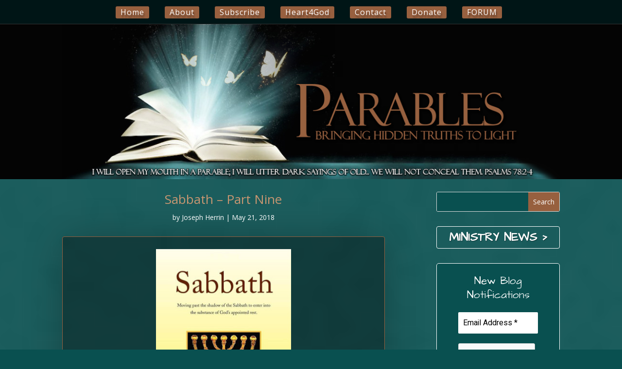

--- FILE ---
content_type: text/html; charset=UTF-8
request_url: https://parables.blog/sabbath-part-nine/
body_size: 110202
content:
<!DOCTYPE html>
<html lang="en-US">
<head>
	<meta charset="UTF-8" />
<meta http-equiv="X-UA-Compatible" content="IE=edge">
	<link rel="pingback" href="https://parables.blog/xmlrpc.php" />

	<script type="text/javascript">
		document.documentElement.className = 'js';
	</script>
	
	<title>Sabbath &#8211; Part Nine | Parables Blog - Heart 4 God</title>
<script id="diviarea-loader">window.DiviPopupData=window.DiviAreaConfig={"zIndex":1000000,"animateSpeed":400,"triggerClassPrefix":"show-popup-","idAttrib":"data-popup","modalIndicatorClass":"is-modal","blockingIndicatorClass":"is-blocking","defaultShowCloseButton":true,"withCloseClass":"with-close","noCloseClass":"no-close","triggerCloseClass":"close","singletonClass":"single","darkModeClass":"dark","noShadowClass":"no-shadow","altCloseClass":"close-alt","popupSelector":".et_pb_section.popup","initializeOnEvent":"et_pb_after_init_modules","popupWrapperClass":"area-outer-wrap","fullHeightClass":"full-height","openPopupClass":"da-overlay-visible","overlayClass":"da-overlay","exitIndicatorClass":"on-exit","hoverTriggerClass":"on-hover","clickTriggerClass":"on-click","onExitDelay":2000,"notMobileClass":"not-mobile","notTabletClass":"not-tablet","notDesktopClass":"not-desktop","baseContext":"body","activePopupClass":"is-open","closeButtonClass":"da-close","withLoaderClass":"with-loader","debug":false,"ajaxUrl":"https:\/\/parables.blog\/wp-admin\/admin-ajax.php","sys":[]};var divimode_loader=function(){"use strict";!function(t){t.DiviArea=t.DiviPopup={loaded:!1};var n=t.DiviArea,i=n.Hooks={},o={};function r(t,n,i){var r,e,c;if("string"==typeof t)if(o[t]){if(n)if((r=o[t])&&i)for(c=r.length;c--;)(e=r[c]).callback===n&&e.context===i&&(r[c]=!1);else for(c=r.length;c--;)r[c].callback===n&&(r[c]=!1)}else o[t]=[]}function e(t,n,i,r){if("string"==typeof t){var e={callback:n,priority:i,context:r},c=o[t];c?(c.push(e),c=function(t){var n,i,o,r,e=t.length;for(r=1;r<e;r++)for(n=t[r],i=r;i>0;i--)(o=t[i-1]).priority>n.priority&&(t[i]=o,t[i-1]=n);return t}(c)):c=[e],o[t]=c}}function c(t,n,i){"string"==typeof n&&(n=[n]);var r,e,c=[];for(r=0;r<n.length;r++)Array.prototype.push.apply(c,o[n[r]]);for(e=0;e<c.length;e++){var a=void 0;c[e]&&"function"==typeof c[e].callback&&("filter"===t?void 0!==(a=c[e].callback.apply(c[e].context,i))&&(i[0]=a):c[e].callback.apply(c[e].context,i))}if("filter"===t)return i[0]}i.silent=function(){return i},n.removeFilter=i.removeFilter=function(t,n){r(t,n)},n.removeAction=i.removeAction=function(t,n){r(t,n)},n.applyFilters=i.applyFilters=function(t){for(var n=[],i=arguments.length-1;i-- >0;)n[i]=arguments[i+1];return c("filter",t,n)},n.doAction=i.doAction=function(t){for(var n=[],i=arguments.length-1;i-- >0;)n[i]=arguments[i+1];c("action",t,n)},n.addFilter=i.addFilter=function(n,i,o,r){e(n,i,parseInt(o||10,10),r||t)},n.addAction=i.addAction=function(n,i,o,r){e(n,i,parseInt(o||10,10),r||t)},n.addActionOnce=i.addActionOnce=function(n,i,o,c){e(n,i,parseInt(o||10,10),c||t),e(n,(function(){r(n,i)}),1+parseInt(o||10,10),c||t)}}(window);return{}}();
</script><meta name='robots' content='max-image-preview:large' />
<link rel='dns-prefetch' href='//fonts.googleapis.com' />
<link rel="alternate" type="application/rss+xml" title="Parables Blog - Heart 4 God &raquo; Feed" href="https://parables.blog/feed/" />
<link rel="alternate" type="application/rss+xml" title="Parables Blog - Heart 4 God &raquo; Comments Feed" href="https://parables.blog/comments/feed/" />
<link rel="alternate" type="application/rss+xml" title="Parables Blog - Heart 4 God &raquo; Sabbath &#8211; Part Nine Comments Feed" href="https://parables.blog/sabbath-part-nine/feed/" />
<link rel="alternate" title="oEmbed (JSON)" type="application/json+oembed" href="https://parables.blog/wp-json/oembed/1.0/embed?url=https%3A%2F%2Fparables.blog%2Fsabbath-part-nine%2F" />
<link rel="alternate" title="oEmbed (XML)" type="text/xml+oembed" href="https://parables.blog/wp-json/oembed/1.0/embed?url=https%3A%2F%2Fparables.blog%2Fsabbath-part-nine%2F&#038;format=xml" />
<meta content="Divi Child v.1.0" name="generator"/>
<link rel='stylesheet' id='wp-block-library-css' href='https://parables.blog/wp-includes/css/dist/block-library/style.min.css?ver=1769096183' type='text/css' media='all' />
<style id='collapsing-archives-style-inline-css' type='text/css'>


/*# sourceURL=https://parables.blog/wp-content/plugins/collapsing-archives/build/style-index.css */
</style>
<style id='global-styles-inline-css' type='text/css'>
:root{--wp--preset--aspect-ratio--square: 1;--wp--preset--aspect-ratio--4-3: 4/3;--wp--preset--aspect-ratio--3-4: 3/4;--wp--preset--aspect-ratio--3-2: 3/2;--wp--preset--aspect-ratio--2-3: 2/3;--wp--preset--aspect-ratio--16-9: 16/9;--wp--preset--aspect-ratio--9-16: 9/16;--wp--preset--color--black: #000000;--wp--preset--color--cyan-bluish-gray: #abb8c3;--wp--preset--color--white: #ffffff;--wp--preset--color--pale-pink: #f78da7;--wp--preset--color--vivid-red: #cf2e2e;--wp--preset--color--luminous-vivid-orange: #ff6900;--wp--preset--color--luminous-vivid-amber: #fcb900;--wp--preset--color--light-green-cyan: #7bdcb5;--wp--preset--color--vivid-green-cyan: #00d084;--wp--preset--color--pale-cyan-blue: #8ed1fc;--wp--preset--color--vivid-cyan-blue: #0693e3;--wp--preset--color--vivid-purple: #9b51e0;--wp--preset--gradient--vivid-cyan-blue-to-vivid-purple: linear-gradient(135deg,rgb(6,147,227) 0%,rgb(155,81,224) 100%);--wp--preset--gradient--light-green-cyan-to-vivid-green-cyan: linear-gradient(135deg,rgb(122,220,180) 0%,rgb(0,208,130) 100%);--wp--preset--gradient--luminous-vivid-amber-to-luminous-vivid-orange: linear-gradient(135deg,rgb(252,185,0) 0%,rgb(255,105,0) 100%);--wp--preset--gradient--luminous-vivid-orange-to-vivid-red: linear-gradient(135deg,rgb(255,105,0) 0%,rgb(207,46,46) 100%);--wp--preset--gradient--very-light-gray-to-cyan-bluish-gray: linear-gradient(135deg,rgb(238,238,238) 0%,rgb(169,184,195) 100%);--wp--preset--gradient--cool-to-warm-spectrum: linear-gradient(135deg,rgb(74,234,220) 0%,rgb(151,120,209) 20%,rgb(207,42,186) 40%,rgb(238,44,130) 60%,rgb(251,105,98) 80%,rgb(254,248,76) 100%);--wp--preset--gradient--blush-light-purple: linear-gradient(135deg,rgb(255,206,236) 0%,rgb(152,150,240) 100%);--wp--preset--gradient--blush-bordeaux: linear-gradient(135deg,rgb(254,205,165) 0%,rgb(254,45,45) 50%,rgb(107,0,62) 100%);--wp--preset--gradient--luminous-dusk: linear-gradient(135deg,rgb(255,203,112) 0%,rgb(199,81,192) 50%,rgb(65,88,208) 100%);--wp--preset--gradient--pale-ocean: linear-gradient(135deg,rgb(255,245,203) 0%,rgb(182,227,212) 50%,rgb(51,167,181) 100%);--wp--preset--gradient--electric-grass: linear-gradient(135deg,rgb(202,248,128) 0%,rgb(113,206,126) 100%);--wp--preset--gradient--midnight: linear-gradient(135deg,rgb(2,3,129) 0%,rgb(40,116,252) 100%);--wp--preset--font-size--small: 13px;--wp--preset--font-size--medium: 20px;--wp--preset--font-size--large: 36px;--wp--preset--font-size--x-large: 42px;--wp--preset--spacing--20: 0.44rem;--wp--preset--spacing--30: 0.67rem;--wp--preset--spacing--40: 1rem;--wp--preset--spacing--50: 1.5rem;--wp--preset--spacing--60: 2.25rem;--wp--preset--spacing--70: 3.38rem;--wp--preset--spacing--80: 5.06rem;--wp--preset--shadow--natural: 6px 6px 9px rgba(0, 0, 0, 0.2);--wp--preset--shadow--deep: 12px 12px 50px rgba(0, 0, 0, 0.4);--wp--preset--shadow--sharp: 6px 6px 0px rgba(0, 0, 0, 0.2);--wp--preset--shadow--outlined: 6px 6px 0px -3px rgb(255, 255, 255), 6px 6px rgb(0, 0, 0);--wp--preset--shadow--crisp: 6px 6px 0px rgb(0, 0, 0);}:root { --wp--style--global--content-size: 823px;--wp--style--global--wide-size: 1080px; }:where(body) { margin: 0; }.wp-site-blocks > .alignleft { float: left; margin-right: 2em; }.wp-site-blocks > .alignright { float: right; margin-left: 2em; }.wp-site-blocks > .aligncenter { justify-content: center; margin-left: auto; margin-right: auto; }:where(.is-layout-flex){gap: 0.5em;}:where(.is-layout-grid){gap: 0.5em;}.is-layout-flow > .alignleft{float: left;margin-inline-start: 0;margin-inline-end: 2em;}.is-layout-flow > .alignright{float: right;margin-inline-start: 2em;margin-inline-end: 0;}.is-layout-flow > .aligncenter{margin-left: auto !important;margin-right: auto !important;}.is-layout-constrained > .alignleft{float: left;margin-inline-start: 0;margin-inline-end: 2em;}.is-layout-constrained > .alignright{float: right;margin-inline-start: 2em;margin-inline-end: 0;}.is-layout-constrained > .aligncenter{margin-left: auto !important;margin-right: auto !important;}.is-layout-constrained > :where(:not(.alignleft):not(.alignright):not(.alignfull)){max-width: var(--wp--style--global--content-size);margin-left: auto !important;margin-right: auto !important;}.is-layout-constrained > .alignwide{max-width: var(--wp--style--global--wide-size);}body .is-layout-flex{display: flex;}.is-layout-flex{flex-wrap: wrap;align-items: center;}.is-layout-flex > :is(*, div){margin: 0;}body .is-layout-grid{display: grid;}.is-layout-grid > :is(*, div){margin: 0;}body{padding-top: 0px;padding-right: 0px;padding-bottom: 0px;padding-left: 0px;}:root :where(.wp-element-button, .wp-block-button__link){background-color: #32373c;border-width: 0;color: #fff;font-family: inherit;font-size: inherit;font-style: inherit;font-weight: inherit;letter-spacing: inherit;line-height: inherit;padding-top: calc(0.667em + 2px);padding-right: calc(1.333em + 2px);padding-bottom: calc(0.667em + 2px);padding-left: calc(1.333em + 2px);text-decoration: none;text-transform: inherit;}.has-black-color{color: var(--wp--preset--color--black) !important;}.has-cyan-bluish-gray-color{color: var(--wp--preset--color--cyan-bluish-gray) !important;}.has-white-color{color: var(--wp--preset--color--white) !important;}.has-pale-pink-color{color: var(--wp--preset--color--pale-pink) !important;}.has-vivid-red-color{color: var(--wp--preset--color--vivid-red) !important;}.has-luminous-vivid-orange-color{color: var(--wp--preset--color--luminous-vivid-orange) !important;}.has-luminous-vivid-amber-color{color: var(--wp--preset--color--luminous-vivid-amber) !important;}.has-light-green-cyan-color{color: var(--wp--preset--color--light-green-cyan) !important;}.has-vivid-green-cyan-color{color: var(--wp--preset--color--vivid-green-cyan) !important;}.has-pale-cyan-blue-color{color: var(--wp--preset--color--pale-cyan-blue) !important;}.has-vivid-cyan-blue-color{color: var(--wp--preset--color--vivid-cyan-blue) !important;}.has-vivid-purple-color{color: var(--wp--preset--color--vivid-purple) !important;}.has-black-background-color{background-color: var(--wp--preset--color--black) !important;}.has-cyan-bluish-gray-background-color{background-color: var(--wp--preset--color--cyan-bluish-gray) !important;}.has-white-background-color{background-color: var(--wp--preset--color--white) !important;}.has-pale-pink-background-color{background-color: var(--wp--preset--color--pale-pink) !important;}.has-vivid-red-background-color{background-color: var(--wp--preset--color--vivid-red) !important;}.has-luminous-vivid-orange-background-color{background-color: var(--wp--preset--color--luminous-vivid-orange) !important;}.has-luminous-vivid-amber-background-color{background-color: var(--wp--preset--color--luminous-vivid-amber) !important;}.has-light-green-cyan-background-color{background-color: var(--wp--preset--color--light-green-cyan) !important;}.has-vivid-green-cyan-background-color{background-color: var(--wp--preset--color--vivid-green-cyan) !important;}.has-pale-cyan-blue-background-color{background-color: var(--wp--preset--color--pale-cyan-blue) !important;}.has-vivid-cyan-blue-background-color{background-color: var(--wp--preset--color--vivid-cyan-blue) !important;}.has-vivid-purple-background-color{background-color: var(--wp--preset--color--vivid-purple) !important;}.has-black-border-color{border-color: var(--wp--preset--color--black) !important;}.has-cyan-bluish-gray-border-color{border-color: var(--wp--preset--color--cyan-bluish-gray) !important;}.has-white-border-color{border-color: var(--wp--preset--color--white) !important;}.has-pale-pink-border-color{border-color: var(--wp--preset--color--pale-pink) !important;}.has-vivid-red-border-color{border-color: var(--wp--preset--color--vivid-red) !important;}.has-luminous-vivid-orange-border-color{border-color: var(--wp--preset--color--luminous-vivid-orange) !important;}.has-luminous-vivid-amber-border-color{border-color: var(--wp--preset--color--luminous-vivid-amber) !important;}.has-light-green-cyan-border-color{border-color: var(--wp--preset--color--light-green-cyan) !important;}.has-vivid-green-cyan-border-color{border-color: var(--wp--preset--color--vivid-green-cyan) !important;}.has-pale-cyan-blue-border-color{border-color: var(--wp--preset--color--pale-cyan-blue) !important;}.has-vivid-cyan-blue-border-color{border-color: var(--wp--preset--color--vivid-cyan-blue) !important;}.has-vivid-purple-border-color{border-color: var(--wp--preset--color--vivid-purple) !important;}.has-vivid-cyan-blue-to-vivid-purple-gradient-background{background: var(--wp--preset--gradient--vivid-cyan-blue-to-vivid-purple) !important;}.has-light-green-cyan-to-vivid-green-cyan-gradient-background{background: var(--wp--preset--gradient--light-green-cyan-to-vivid-green-cyan) !important;}.has-luminous-vivid-amber-to-luminous-vivid-orange-gradient-background{background: var(--wp--preset--gradient--luminous-vivid-amber-to-luminous-vivid-orange) !important;}.has-luminous-vivid-orange-to-vivid-red-gradient-background{background: var(--wp--preset--gradient--luminous-vivid-orange-to-vivid-red) !important;}.has-very-light-gray-to-cyan-bluish-gray-gradient-background{background: var(--wp--preset--gradient--very-light-gray-to-cyan-bluish-gray) !important;}.has-cool-to-warm-spectrum-gradient-background{background: var(--wp--preset--gradient--cool-to-warm-spectrum) !important;}.has-blush-light-purple-gradient-background{background: var(--wp--preset--gradient--blush-light-purple) !important;}.has-blush-bordeaux-gradient-background{background: var(--wp--preset--gradient--blush-bordeaux) !important;}.has-luminous-dusk-gradient-background{background: var(--wp--preset--gradient--luminous-dusk) !important;}.has-pale-ocean-gradient-background{background: var(--wp--preset--gradient--pale-ocean) !important;}.has-electric-grass-gradient-background{background: var(--wp--preset--gradient--electric-grass) !important;}.has-midnight-gradient-background{background: var(--wp--preset--gradient--midnight) !important;}.has-small-font-size{font-size: var(--wp--preset--font-size--small) !important;}.has-medium-font-size{font-size: var(--wp--preset--font-size--medium) !important;}.has-large-font-size{font-size: var(--wp--preset--font-size--large) !important;}.has-x-large-font-size{font-size: var(--wp--preset--font-size--x-large) !important;}
/*# sourceURL=global-styles-inline-css */
</style>

<link rel='stylesheet' id='af-fontawesome-css' href='https://parables.blog/wp-content/plugins/asgaros-forum/libs/fontawesome/css/all.min.css?ver=1769096183' type='text/css' media='all' />
<link rel='stylesheet' id='af-fontawesome-compat-v4-css' href='https://parables.blog/wp-content/plugins/asgaros-forum/libs/fontawesome/css/v4-shims.min.css?ver=1769096183' type='text/css' media='all' />
<link rel='stylesheet' id='af-widgets-css' href='https://parables.blog/wp-content/plugins/asgaros-forum/skin/widgets.css?ver=1769096183' type='text/css' media='all' />
<link rel='stylesheet' id='better-recent-comments-css' href='https://parables.blog/wp-content/plugins/better-recent-comments/assets/css/better-recent-comments.min.css?ver=1769096183' type='text/css' media='all' />
<style id='wpxpo-global-style-inline-css' type='text/css'>
:root {
			--preset-color1: #037fff;
			--preset-color2: #026fe0;
			--preset-color3: #071323;
			--preset-color4: #132133;
			--preset-color5: #34495e;
			--preset-color6: #787676;
			--preset-color7: #f0f2f3;
			--preset-color8: #f8f9fa;
			--preset-color9: #ffffff;
		}{}
/*# sourceURL=wpxpo-global-style-inline-css */
</style>
<style id='ultp-preset-colors-style-inline-css' type='text/css'>
:root { --postx_preset_Base_1_color: #f4f4ff; --postx_preset_Base_2_color: #dddff8; --postx_preset_Base_3_color: #B4B4D6; --postx_preset_Primary_color: #3323f0; --postx_preset_Secondary_color: #4a5fff; --postx_preset_Tertiary_color: #FFFFFF; --postx_preset_Contrast_3_color: #545472; --postx_preset_Contrast_2_color: #262657; --postx_preset_Contrast_1_color: #10102e; --postx_preset_Over_Primary_color: #ffffff;  }
/*# sourceURL=ultp-preset-colors-style-inline-css */
</style>
<style id='ultp-preset-gradient-style-inline-css' type='text/css'>
:root { --postx_preset_Primary_to_Secondary_to_Right_gradient: linear-gradient(90deg, var(--postx_preset_Primary_color) 0%, var(--postx_preset_Secondary_color) 100%); --postx_preset_Primary_to_Secondary_to_Bottom_gradient: linear-gradient(180deg, var(--postx_preset_Primary_color) 0%, var(--postx_preset_Secondary_color) 100%); --postx_preset_Secondary_to_Primary_to_Right_gradient: linear-gradient(90deg, var(--postx_preset_Secondary_color) 0%, var(--postx_preset_Primary_color) 100%); --postx_preset_Secondary_to_Primary_to_Bottom_gradient: linear-gradient(180deg, var(--postx_preset_Secondary_color) 0%, var(--postx_preset_Primary_color) 100%); --postx_preset_Cold_Evening_gradient: linear-gradient(0deg, rgb(12, 52, 131) 0%, rgb(162, 182, 223) 100%, rgb(107, 140, 206) 100%, rgb(162, 182, 223) 100%); --postx_preset_Purple_Division_gradient: linear-gradient(0deg, rgb(112, 40, 228) 0%, rgb(229, 178, 202) 100%); --postx_preset_Over_Sun_gradient: linear-gradient(60deg, rgb(171, 236, 214) 0%, rgb(251, 237, 150) 100%); --postx_preset_Morning_Salad_gradient: linear-gradient(-255deg, rgb(183, 248, 219) 0%, rgb(80, 167, 194) 100%); --postx_preset_Fabled_Sunset_gradient: linear-gradient(-270deg, rgb(35, 21, 87) 0%, rgb(68, 16, 122) 29%, rgb(255, 19, 97) 67%, rgb(255, 248, 0) 100%);  }
/*# sourceURL=ultp-preset-gradient-style-inline-css */
</style>
<style id='ultp-preset-typo-style-inline-css' type='text/css'>
:root { --postx_preset_Heading_typo_font_family: Helvetica; --postx_preset_Heading_typo_font_family_type: sans-serif; --postx_preset_Heading_typo_font_weight: 600; --postx_preset_Heading_typo_text_transform: capitalize; --postx_preset_Body_and_Others_typo_font_family: Helvetica; --postx_preset_Body_and_Others_typo_font_family_type: sans-serif; --postx_preset_Body_and_Others_typo_font_weight: 400; --postx_preset_Body_and_Others_typo_text_transform: lowercase; --postx_preset_body_typo_font_size_lg: 16px; --postx_preset_paragraph_1_typo_font_size_lg: 12px; --postx_preset_paragraph_2_typo_font_size_lg: 12px; --postx_preset_paragraph_3_typo_font_size_lg: 12px; --postx_preset_heading_h1_typo_font_size_lg: 42px; --postx_preset_heading_h2_typo_font_size_lg: 36px; --postx_preset_heading_h3_typo_font_size_lg: 30px; --postx_preset_heading_h4_typo_font_size_lg: 24px; --postx_preset_heading_h5_typo_font_size_lg: 20px; --postx_preset_heading_h6_typo_font_size_lg: 16px; }
/*# sourceURL=ultp-preset-typo-style-inline-css */
</style>
<link rel='stylesheet' id='css-divi-area-css' href='https://parables.blog/wp-content/plugins/popups-for-divi/styles/front.min.css?ver=1769096183' type='text/css' media='all' />
<style id='css-divi-area-inline-css' type='text/css'>
.et_pb_section.popup{display:none}
/*# sourceURL=css-divi-area-inline-css */
</style>
<link rel='stylesheet' id='css-divi-area-popuphidden-css' href='https://parables.blog/wp-content/plugins/popups-for-divi/styles/front-popuphidden.min.css?ver=1769096183' type='text/css' media='all' />
<link rel='stylesheet' id='et-divi-open-sans-css' href='https://fonts.googleapis.com/css?family=Open%20Sans:300italic,400italic,600italic,700italic,800italic,400,300,600,700,800&#038;subset=latin,latin-ext&#038;display=swap&#038;ver=1769096183' type='text/css' media='all' />
<style id='divi-style-parent-inline-inline-css' type='text/css'>
/*!
Theme Name: Divi
Theme URI: http://www.elegantthemes.com/gallery/divi/
Version: 4.27.5
Description: Smart. Flexible. Beautiful. Divi is the most powerful theme in our collection.
Author: Elegant Themes
Author URI: http://www.elegantthemes.com
License: GNU General Public License v2
License URI: http://www.gnu.org/licenses/gpl-2.0.html
*/

a,abbr,acronym,address,applet,b,big,blockquote,body,center,cite,code,dd,del,dfn,div,dl,dt,em,fieldset,font,form,h1,h2,h3,h4,h5,h6,html,i,iframe,img,ins,kbd,label,legend,li,object,ol,p,pre,q,s,samp,small,span,strike,strong,sub,sup,tt,u,ul,var{margin:0;padding:0;border:0;outline:0;font-size:100%;-ms-text-size-adjust:100%;-webkit-text-size-adjust:100%;vertical-align:baseline;background:transparent}body{line-height:1}ol,ul{list-style:none}blockquote,q{quotes:none}blockquote:after,blockquote:before,q:after,q:before{content:"";content:none}blockquote{margin:20px 0 30px;border-left:5px solid;padding-left:20px}:focus{outline:0}del{text-decoration:line-through}pre{overflow:auto;padding:10px}figure{margin:0}table{border-collapse:collapse;border-spacing:0}article,aside,footer,header,hgroup,nav,section{display:block}body{font-family:Open Sans,Arial,sans-serif;font-size:14px;color:#666;background-color:#fff;line-height:1.7em;font-weight:500;-webkit-font-smoothing:antialiased;-moz-osx-font-smoothing:grayscale}body.page-template-page-template-blank-php #page-container{padding-top:0!important}body.et_cover_background{background-size:cover!important;background-position:top!important;background-repeat:no-repeat!important;background-attachment:fixed}a{color:#2ea3f2}a,a:hover{text-decoration:none}p{padding-bottom:1em}p:not(.has-background):last-of-type{padding-bottom:0}p.et_normal_padding{padding-bottom:1em}strong{font-weight:700}cite,em,i{font-style:italic}code,pre{font-family:Courier New,monospace;margin-bottom:10px}ins{text-decoration:none}sub,sup{height:0;line-height:1;position:relative;vertical-align:baseline}sup{bottom:.8em}sub{top:.3em}dl{margin:0 0 1.5em}dl dt{font-weight:700}dd{margin-left:1.5em}blockquote p{padding-bottom:0}embed,iframe,object,video{max-width:100%}h1,h2,h3,h4,h5,h6{color:#333;padding-bottom:10px;line-height:1em;font-weight:500}h1 a,h2 a,h3 a,h4 a,h5 a,h6 a{color:inherit}h1{font-size:30px}h2{font-size:26px}h3{font-size:22px}h4{font-size:18px}h5{font-size:16px}h6{font-size:14px}input{-webkit-appearance:none}input[type=checkbox]{-webkit-appearance:checkbox}input[type=radio]{-webkit-appearance:radio}input.text,input.title,input[type=email],input[type=password],input[type=tel],input[type=text],select,textarea{background-color:#fff;border:1px solid #bbb;padding:2px;color:#4e4e4e}input.text:focus,input.title:focus,input[type=text]:focus,select:focus,textarea:focus{border-color:#2d3940;color:#3e3e3e}input.text,input.title,input[type=text],select,textarea{margin:0}textarea{padding:4px}button,input,select,textarea{font-family:inherit}img{max-width:100%;height:auto}.clear{clear:both}br.clear{margin:0;padding:0}.pagination{clear:both}#et_search_icon:hover,.et-social-icon a:hover,.et_password_protected_form .et_submit_button,.form-submit .et_pb_buttontton.alt.disabled,.nav-single a,.posted_in a{color:#2ea3f2}.et-search-form,blockquote{border-color:#2ea3f2}#main-content{background-color:#fff}.container{width:80%;max-width:1080px;margin:auto;position:relative}body:not(.et-tb) #main-content .container,body:not(.et-tb-has-header) #main-content .container{padding-top:58px}.et_full_width_page #main-content .container:before{display:none}.main_title{margin-bottom:20px}.et_password_protected_form .et_submit_button:hover,.form-submit .et_pb_button:hover{background:rgba(0,0,0,.05)}.et_button_icon_visible .et_pb_button{padding-right:2em;padding-left:.7em}.et_button_icon_visible .et_pb_button:after{opacity:1;margin-left:0}.et_button_left .et_pb_button:hover:after{left:.15em}.et_button_left .et_pb_button:after{margin-left:0;left:1em}.et_button_icon_visible.et_button_left .et_pb_button,.et_button_left .et_pb_button:hover,.et_button_left .et_pb_module .et_pb_button:hover{padding-left:2em;padding-right:.7em}.et_button_icon_visible.et_button_left .et_pb_button:after,.et_button_left .et_pb_button:hover:after{left:.15em}.et_password_protected_form .et_submit_button:hover,.form-submit .et_pb_button:hover{padding:.3em 1em}.et_button_no_icon .et_pb_button:after{display:none}.et_button_no_icon.et_button_icon_visible.et_button_left .et_pb_button,.et_button_no_icon.et_button_left .et_pb_button:hover,.et_button_no_icon .et_pb_button,.et_button_no_icon .et_pb_button:hover{padding:.3em 1em!important}.et_button_custom_icon .et_pb_button:after{line-height:1.7em}.et_button_custom_icon.et_button_icon_visible .et_pb_button:after,.et_button_custom_icon .et_pb_button:hover:after{margin-left:.3em}#left-area .post_format-post-format-gallery .wp-block-gallery:first-of-type{padding:0;margin-bottom:-16px}.entry-content table:not(.variations){border:1px solid #eee;margin:0 0 15px;text-align:left;width:100%}.entry-content thead th,.entry-content tr th{color:#555;font-weight:700;padding:9px 24px}.entry-content tr td{border-top:1px solid #eee;padding:6px 24px}#left-area ul,.entry-content ul,.et-l--body ul,.et-l--footer ul,.et-l--header ul{list-style-type:disc;padding:0 0 23px 1em;line-height:26px}#left-area ol,.entry-content ol,.et-l--body ol,.et-l--footer ol,.et-l--header ol{list-style-type:decimal;list-style-position:inside;padding:0 0 23px;line-height:26px}#left-area ul li ul,.entry-content ul li ol{padding:2px 0 2px 20px}#left-area ol li ul,.entry-content ol li ol,.et-l--body ol li ol,.et-l--footer ol li ol,.et-l--header ol li ol{padding:2px 0 2px 35px}#left-area ul.wp-block-gallery{display:-webkit-box;display:-ms-flexbox;display:flex;-ms-flex-wrap:wrap;flex-wrap:wrap;list-style-type:none;padding:0}#left-area ul.products{padding:0!important;line-height:1.7!important;list-style:none!important}.gallery-item a{display:block}.gallery-caption,.gallery-item a{width:90%}#wpadminbar{z-index:100001}#left-area .post-meta{font-size:14px;padding-bottom:15px}#left-area .post-meta a{text-decoration:none;color:#666}#left-area .et_featured_image{padding-bottom:7px}.single .post{padding-bottom:25px}body.single .et_audio_content{margin-bottom:-6px}.nav-single a{text-decoration:none;color:#2ea3f2;font-size:14px;font-weight:400}.nav-previous{float:left}.nav-next{float:right}.et_password_protected_form p input{background-color:#eee;border:none!important;width:100%!important;border-radius:0!important;font-size:14px;color:#999!important;padding:16px!important;-webkit-box-sizing:border-box;box-sizing:border-box}.et_password_protected_form label{display:none}.et_password_protected_form .et_submit_button{font-family:inherit;display:block;float:right;margin:8px auto 0;cursor:pointer}.post-password-required p.nocomments.container{max-width:100%}.post-password-required p.nocomments.container:before{display:none}.aligncenter,div.post .new-post .aligncenter{display:block;margin-left:auto;margin-right:auto}.wp-caption{border:1px solid #ddd;text-align:center;background-color:#f3f3f3;margin-bottom:10px;max-width:96%;padding:8px}.wp-caption.alignleft{margin:0 30px 20px 0}.wp-caption.alignright{margin:0 0 20px 30px}.wp-caption img{margin:0;padding:0;border:0}.wp-caption p.wp-caption-text{font-size:12px;padding:0 4px 5px;margin:0}.alignright{float:right}.alignleft{float:left}img.alignleft{display:inline;float:left;margin-right:15px}img.alignright{display:inline;float:right;margin-left:15px}.page.et_pb_pagebuilder_layout #main-content{background-color:transparent}body #main-content .et_builder_inner_content>h1,body #main-content .et_builder_inner_content>h2,body #main-content .et_builder_inner_content>h3,body #main-content .et_builder_inner_content>h4,body #main-content .et_builder_inner_content>h5,body #main-content .et_builder_inner_content>h6{line-height:1.4em}body #main-content .et_builder_inner_content>p{line-height:1.7em}.wp-block-pullquote{margin:20px 0 30px}.wp-block-pullquote.has-background blockquote{border-left:none}.wp-block-group.has-background{padding:1.5em 1.5em .5em}@media (min-width:981px){#left-area{width:79.125%;padding-bottom:23px}#main-content .container:before{content:"";position:absolute;top:0;height:100%;width:1px;background-color:#e2e2e2}.et_full_width_page #left-area,.et_no_sidebar #left-area{float:none;width:100%!important}.et_full_width_page #left-area{padding-bottom:0}.et_no_sidebar #main-content .container:before{display:none}}@media (max-width:980px){#page-container{padding-top:80px}.et-tb #page-container,.et-tb-has-header #page-container{padding-top:0!important}#left-area,#sidebar{width:100%!important}#main-content .container:before{display:none!important}.et_full_width_page .et_gallery_item:nth-child(4n+1){clear:none}}@media print{#page-container{padding-top:0!important}}#wp-admin-bar-et-use-visual-builder a:before{font-family:ETmodules!important;content:"\e625";font-size:30px!important;width:28px;margin-top:-3px;color:#974df3!important}#wp-admin-bar-et-use-visual-builder:hover a:before{color:#fff!important}#wp-admin-bar-et-use-visual-builder:hover a,#wp-admin-bar-et-use-visual-builder a:hover{transition:background-color .5s ease;-webkit-transition:background-color .5s ease;-moz-transition:background-color .5s ease;background-color:#7e3bd0!important;color:#fff!important}* html .clearfix,:first-child+html .clearfix{zoom:1}.iphone .et_pb_section_video_bg video::-webkit-media-controls-start-playback-button{display:none!important;-webkit-appearance:none}.et_mobile_device .et_pb_section_parallax .et_pb_parallax_css{background-attachment:scroll}.et-social-facebook a.icon:before{content:"\e093"}.et-social-twitter a.icon:before{content:"\e094"}.et-social-google-plus a.icon:before{content:"\e096"}.et-social-instagram a.icon:before{content:"\e09a"}.et-social-rss a.icon:before{content:"\e09e"}.ai1ec-single-event:after{content:" ";display:table;clear:both}.evcal_event_details .evcal_evdata_cell .eventon_details_shading_bot.eventon_details_shading_bot{z-index:3}.wp-block-divi-layout{margin-bottom:1em}*{-webkit-box-sizing:border-box;box-sizing:border-box}#et-info-email:before,#et-info-phone:before,#et_search_icon:before,.comment-reply-link:after,.et-cart-info span:before,.et-pb-arrow-next:before,.et-pb-arrow-prev:before,.et-social-icon a:before,.et_audio_container .mejs-playpause-button button:before,.et_audio_container .mejs-volume-button button:before,.et_overlay:before,.et_password_protected_form .et_submit_button:after,.et_pb_button:after,.et_pb_contact_reset:after,.et_pb_contact_submit:after,.et_pb_font_icon:before,.et_pb_newsletter_button:after,.et_pb_pricing_table_button:after,.et_pb_promo_button:after,.et_pb_testimonial:before,.et_pb_toggle_title:before,.form-submit .et_pb_button:after,.mobile_menu_bar:before,a.et_pb_more_button:after{font-family:ETmodules!important;speak:none;font-style:normal;font-weight:400;-webkit-font-feature-settings:normal;font-feature-settings:normal;font-variant:normal;text-transform:none;line-height:1;-webkit-font-smoothing:antialiased;-moz-osx-font-smoothing:grayscale;text-shadow:0 0;direction:ltr}.et-pb-icon,.et_pb_custom_button_icon.et_pb_button:after,.et_pb_login .et_pb_custom_button_icon.et_pb_button:after,.et_pb_woo_custom_button_icon .button.et_pb_custom_button_icon.et_pb_button:after,.et_pb_woo_custom_button_icon .button.et_pb_custom_button_icon.et_pb_button:hover:after{content:attr(data-icon)}.et-pb-icon{font-family:ETmodules;speak:none;font-weight:400;-webkit-font-feature-settings:normal;font-feature-settings:normal;font-variant:normal;text-transform:none;line-height:1;-webkit-font-smoothing:antialiased;font-size:96px;font-style:normal;display:inline-block;-webkit-box-sizing:border-box;box-sizing:border-box;direction:ltr}#et-ajax-saving{display:none;-webkit-transition:background .3s,-webkit-box-shadow .3s;transition:background .3s,-webkit-box-shadow .3s;transition:background .3s,box-shadow .3s;transition:background .3s,box-shadow .3s,-webkit-box-shadow .3s;-webkit-box-shadow:rgba(0,139,219,.247059) 0 0 60px;box-shadow:0 0 60px rgba(0,139,219,.247059);position:fixed;top:50%;left:50%;width:50px;height:50px;background:#fff;border-radius:50px;margin:-25px 0 0 -25px;z-index:999999;text-align:center}#et-ajax-saving img{margin:9px}.et-safe-mode-indicator,.et-safe-mode-indicator:focus,.et-safe-mode-indicator:hover{-webkit-box-shadow:0 5px 10px rgba(41,196,169,.15);box-shadow:0 5px 10px rgba(41,196,169,.15);background:#29c4a9;color:#fff;font-size:14px;font-weight:600;padding:12px;line-height:16px;border-radius:3px;position:fixed;bottom:30px;right:30px;z-index:999999;text-decoration:none;font-family:Open Sans,sans-serif;-webkit-font-smoothing:antialiased;-moz-osx-font-smoothing:grayscale}.et_pb_button{font-size:20px;font-weight:500;padding:.3em 1em;line-height:1.7em!important;background-color:transparent;background-size:cover;background-position:50%;background-repeat:no-repeat;border:2px solid;border-radius:3px;-webkit-transition-duration:.2s;transition-duration:.2s;-webkit-transition-property:all!important;transition-property:all!important}.et_pb_button,.et_pb_button_inner{position:relative}.et_pb_button:hover,.et_pb_module .et_pb_button:hover{border:2px solid transparent;padding:.3em 2em .3em .7em}.et_pb_button:hover{background-color:hsla(0,0%,100%,.2)}.et_pb_bg_layout_light.et_pb_button:hover,.et_pb_bg_layout_light .et_pb_button:hover{background-color:rgba(0,0,0,.05)}.et_pb_button:after,.et_pb_button:before{font-size:32px;line-height:1em;content:"\35";opacity:0;position:absolute;margin-left:-1em;-webkit-transition:all .2s;transition:all .2s;text-transform:none;-webkit-font-feature-settings:"kern" off;font-feature-settings:"kern" off;font-variant:none;font-style:normal;font-weight:400;text-shadow:none}.et_pb_button.et_hover_enabled:hover:after,.et_pb_button.et_pb_hovered:hover:after{-webkit-transition:none!important;transition:none!important}.et_pb_button:before{display:none}.et_pb_button:hover:after{opacity:1;margin-left:0}.et_pb_column_1_3 h1,.et_pb_column_1_4 h1,.et_pb_column_1_5 h1,.et_pb_column_1_6 h1,.et_pb_column_2_5 h1{font-size:26px}.et_pb_column_1_3 h2,.et_pb_column_1_4 h2,.et_pb_column_1_5 h2,.et_pb_column_1_6 h2,.et_pb_column_2_5 h2{font-size:23px}.et_pb_column_1_3 h3,.et_pb_column_1_4 h3,.et_pb_column_1_5 h3,.et_pb_column_1_6 h3,.et_pb_column_2_5 h3{font-size:20px}.et_pb_column_1_3 h4,.et_pb_column_1_4 h4,.et_pb_column_1_5 h4,.et_pb_column_1_6 h4,.et_pb_column_2_5 h4{font-size:18px}.et_pb_column_1_3 h5,.et_pb_column_1_4 h5,.et_pb_column_1_5 h5,.et_pb_column_1_6 h5,.et_pb_column_2_5 h5{font-size:16px}.et_pb_column_1_3 h6,.et_pb_column_1_4 h6,.et_pb_column_1_5 h6,.et_pb_column_1_6 h6,.et_pb_column_2_5 h6{font-size:15px}.et_pb_bg_layout_dark,.et_pb_bg_layout_dark h1,.et_pb_bg_layout_dark h2,.et_pb_bg_layout_dark h3,.et_pb_bg_layout_dark h4,.et_pb_bg_layout_dark h5,.et_pb_bg_layout_dark h6{color:#fff!important}.et_pb_module.et_pb_text_align_left{text-align:left}.et_pb_module.et_pb_text_align_center{text-align:center}.et_pb_module.et_pb_text_align_right{text-align:right}.et_pb_module.et_pb_text_align_justified{text-align:justify}.clearfix:after{visibility:hidden;display:block;font-size:0;content:" ";clear:both;height:0}.et_pb_bg_layout_light .et_pb_more_button{color:#2ea3f2}.et_builder_inner_content{position:relative;z-index:1}header .et_builder_inner_content{z-index:2}.et_pb_css_mix_blend_mode_passthrough{mix-blend-mode:unset!important}.et_pb_image_container{margin:-20px -20px 29px}.et_pb_module_inner{position:relative}.et_hover_enabled_preview{z-index:2}.et_hover_enabled:hover{position:relative;z-index:2}.et_pb_all_tabs,.et_pb_module,.et_pb_posts_nav a,.et_pb_tab,.et_pb_with_background{position:relative;background-size:cover;background-position:50%;background-repeat:no-repeat}.et_pb_background_mask,.et_pb_background_pattern{bottom:0;left:0;position:absolute;right:0;top:0}.et_pb_background_mask{background-size:calc(100% + 2px) calc(100% + 2px);background-repeat:no-repeat;background-position:50%;overflow:hidden}.et_pb_background_pattern{background-position:0 0;background-repeat:repeat}.et_pb_with_border{position:relative;border:0 solid #333}.post-password-required .et_pb_row{padding:0;width:100%}.post-password-required .et_password_protected_form{min-height:0}body.et_pb_pagebuilder_layout.et_pb_show_title .post-password-required .et_password_protected_form h1,body:not(.et_pb_pagebuilder_layout) .post-password-required .et_password_protected_form h1{display:none}.et_pb_no_bg{padding:0!important}.et_overlay.et_pb_inline_icon:before,.et_pb_inline_icon:before{content:attr(data-icon)}.et_pb_more_button{color:inherit;text-shadow:none;text-decoration:none;display:inline-block;margin-top:20px}.et_parallax_bg_wrap{overflow:hidden;position:absolute;top:0;right:0;bottom:0;left:0}.et_parallax_bg{background-repeat:no-repeat;background-position:top;background-size:cover;position:absolute;bottom:0;left:0;width:100%;height:100%;display:block}.et_parallax_bg.et_parallax_bg__hover,.et_parallax_bg.et_parallax_bg_phone,.et_parallax_bg.et_parallax_bg_tablet,.et_parallax_gradient.et_parallax_gradient__hover,.et_parallax_gradient.et_parallax_gradient_phone,.et_parallax_gradient.et_parallax_gradient_tablet,.et_pb_section_parallax_hover:hover .et_parallax_bg:not(.et_parallax_bg__hover),.et_pb_section_parallax_hover:hover .et_parallax_gradient:not(.et_parallax_gradient__hover){display:none}.et_pb_section_parallax_hover:hover .et_parallax_bg.et_parallax_bg__hover,.et_pb_section_parallax_hover:hover .et_parallax_gradient.et_parallax_gradient__hover{display:block}.et_parallax_gradient{bottom:0;display:block;left:0;position:absolute;right:0;top:0}.et_pb_module.et_pb_section_parallax,.et_pb_posts_nav a.et_pb_section_parallax,.et_pb_tab.et_pb_section_parallax{position:relative}.et_pb_section_parallax .et_pb_parallax_css,.et_pb_slides .et_parallax_bg.et_pb_parallax_css{background-attachment:fixed}body.et-bfb .et_pb_section_parallax .et_pb_parallax_css,body.et-bfb .et_pb_slides .et_parallax_bg.et_pb_parallax_css{background-attachment:scroll;bottom:auto}.et_pb_section_parallax.et_pb_column .et_pb_module,.et_pb_section_parallax.et_pb_row .et_pb_column,.et_pb_section_parallax.et_pb_row .et_pb_module{z-index:9;position:relative}.et_pb_more_button:hover:after{opacity:1;margin-left:0}.et_pb_preload .et_pb_section_video_bg,.et_pb_preload>div{visibility:hidden}.et_pb_preload,.et_pb_section.et_pb_section_video.et_pb_preload{position:relative;background:#464646!important}.et_pb_preload:before{content:"";position:absolute;top:50%;left:50%;background:url(https://parables.blog/wp-content/themes/Divi/includes/builder/styles/images/preloader.gif) no-repeat;border-radius:32px;width:32px;height:32px;margin:-16px 0 0 -16px}.box-shadow-overlay{position:absolute;top:0;left:0;width:100%;height:100%;z-index:10;pointer-events:none}.et_pb_section>.box-shadow-overlay~.et_pb_row{z-index:11}body.safari .section_has_divider{will-change:transform}.et_pb_row>.box-shadow-overlay{z-index:8}.has-box-shadow-overlay{position:relative}.et_clickable{cursor:pointer}.screen-reader-text{border:0;clip:rect(1px,1px,1px,1px);-webkit-clip-path:inset(50%);clip-path:inset(50%);height:1px;margin:-1px;overflow:hidden;padding:0;position:absolute!important;width:1px;word-wrap:normal!important}.et_multi_view_hidden,.et_multi_view_hidden_image{display:none!important}@keyframes multi-view-image-fade{0%{opacity:0}10%{opacity:.1}20%{opacity:.2}30%{opacity:.3}40%{opacity:.4}50%{opacity:.5}60%{opacity:.6}70%{opacity:.7}80%{opacity:.8}90%{opacity:.9}to{opacity:1}}.et_multi_view_image__loading{visibility:hidden}.et_multi_view_image__loaded{-webkit-animation:multi-view-image-fade .5s;animation:multi-view-image-fade .5s}#et-pb-motion-effects-offset-tracker{visibility:hidden!important;opacity:0;position:absolute;top:0;left:0}.et-pb-before-scroll-animation{opacity:0}header.et-l.et-l--header:after{clear:both;display:block;content:""}.et_pb_module{-webkit-animation-timing-function:linear;animation-timing-function:linear;-webkit-animation-duration:.2s;animation-duration:.2s}@-webkit-keyframes fadeBottom{0%{opacity:0;-webkit-transform:translateY(10%);transform:translateY(10%)}to{opacity:1;-webkit-transform:translateY(0);transform:translateY(0)}}@keyframes fadeBottom{0%{opacity:0;-webkit-transform:translateY(10%);transform:translateY(10%)}to{opacity:1;-webkit-transform:translateY(0);transform:translateY(0)}}@-webkit-keyframes fadeLeft{0%{opacity:0;-webkit-transform:translateX(-10%);transform:translateX(-10%)}to{opacity:1;-webkit-transform:translateX(0);transform:translateX(0)}}@keyframes fadeLeft{0%{opacity:0;-webkit-transform:translateX(-10%);transform:translateX(-10%)}to{opacity:1;-webkit-transform:translateX(0);transform:translateX(0)}}@-webkit-keyframes fadeRight{0%{opacity:0;-webkit-transform:translateX(10%);transform:translateX(10%)}to{opacity:1;-webkit-transform:translateX(0);transform:translateX(0)}}@keyframes fadeRight{0%{opacity:0;-webkit-transform:translateX(10%);transform:translateX(10%)}to{opacity:1;-webkit-transform:translateX(0);transform:translateX(0)}}@-webkit-keyframes fadeTop{0%{opacity:0;-webkit-transform:translateY(-10%);transform:translateY(-10%)}to{opacity:1;-webkit-transform:translateX(0);transform:translateX(0)}}@keyframes fadeTop{0%{opacity:0;-webkit-transform:translateY(-10%);transform:translateY(-10%)}to{opacity:1;-webkit-transform:translateX(0);transform:translateX(0)}}@-webkit-keyframes fadeIn{0%{opacity:0}to{opacity:1}}@keyframes fadeIn{0%{opacity:0}to{opacity:1}}.et-waypoint:not(.et_pb_counters){opacity:0}@media (min-width:981px){.et_pb_section.et_section_specialty div.et_pb_row .et_pb_column .et_pb_column .et_pb_module.et-last-child,.et_pb_section.et_section_specialty div.et_pb_row .et_pb_column .et_pb_column .et_pb_module:last-child,.et_pb_section.et_section_specialty div.et_pb_row .et_pb_column .et_pb_row_inner .et_pb_column .et_pb_module.et-last-child,.et_pb_section.et_section_specialty div.et_pb_row .et_pb_column .et_pb_row_inner .et_pb_column .et_pb_module:last-child,.et_pb_section div.et_pb_row .et_pb_column .et_pb_module.et-last-child,.et_pb_section div.et_pb_row .et_pb_column .et_pb_module:last-child{margin-bottom:0}}@media (max-width:980px){.et_overlay.et_pb_inline_icon_tablet:before,.et_pb_inline_icon_tablet:before{content:attr(data-icon-tablet)}.et_parallax_bg.et_parallax_bg_tablet_exist,.et_parallax_gradient.et_parallax_gradient_tablet_exist{display:none}.et_parallax_bg.et_parallax_bg_tablet,.et_parallax_gradient.et_parallax_gradient_tablet{display:block}.et_pb_column .et_pb_module{margin-bottom:30px}.et_pb_row .et_pb_column .et_pb_module.et-last-child,.et_pb_row .et_pb_column .et_pb_module:last-child,.et_section_specialty .et_pb_row .et_pb_column .et_pb_module.et-last-child,.et_section_specialty .et_pb_row .et_pb_column .et_pb_module:last-child{margin-bottom:0}.et_pb_more_button{display:inline-block!important}.et_pb_bg_layout_light_tablet.et_pb_button,.et_pb_bg_layout_light_tablet.et_pb_module.et_pb_button,.et_pb_bg_layout_light_tablet .et_pb_more_button{color:#2ea3f2}.et_pb_bg_layout_light_tablet .et_pb_forgot_password a{color:#666}.et_pb_bg_layout_light_tablet h1,.et_pb_bg_layout_light_tablet h2,.et_pb_bg_layout_light_tablet h3,.et_pb_bg_layout_light_tablet h4,.et_pb_bg_layout_light_tablet h5,.et_pb_bg_layout_light_tablet h6{color:#333!important}.et_pb_module .et_pb_bg_layout_light_tablet.et_pb_button{color:#2ea3f2!important}.et_pb_bg_layout_light_tablet{color:#666!important}.et_pb_bg_layout_dark_tablet,.et_pb_bg_layout_dark_tablet h1,.et_pb_bg_layout_dark_tablet h2,.et_pb_bg_layout_dark_tablet h3,.et_pb_bg_layout_dark_tablet h4,.et_pb_bg_layout_dark_tablet h5,.et_pb_bg_layout_dark_tablet h6{color:#fff!important}.et_pb_bg_layout_dark_tablet.et_pb_button,.et_pb_bg_layout_dark_tablet.et_pb_module.et_pb_button,.et_pb_bg_layout_dark_tablet .et_pb_more_button{color:inherit}.et_pb_bg_layout_dark_tablet .et_pb_forgot_password a{color:#fff}.et_pb_module.et_pb_text_align_left-tablet{text-align:left}.et_pb_module.et_pb_text_align_center-tablet{text-align:center}.et_pb_module.et_pb_text_align_right-tablet{text-align:right}.et_pb_module.et_pb_text_align_justified-tablet{text-align:justify}}@media (max-width:767px){.et_pb_more_button{display:inline-block!important}.et_overlay.et_pb_inline_icon_phone:before,.et_pb_inline_icon_phone:before{content:attr(data-icon-phone)}.et_parallax_bg.et_parallax_bg_phone_exist,.et_parallax_gradient.et_parallax_gradient_phone_exist{display:none}.et_parallax_bg.et_parallax_bg_phone,.et_parallax_gradient.et_parallax_gradient_phone{display:block}.et-hide-mobile{display:none!important}.et_pb_bg_layout_light_phone.et_pb_button,.et_pb_bg_layout_light_phone.et_pb_module.et_pb_button,.et_pb_bg_layout_light_phone .et_pb_more_button{color:#2ea3f2}.et_pb_bg_layout_light_phone .et_pb_forgot_password a{color:#666}.et_pb_bg_layout_light_phone h1,.et_pb_bg_layout_light_phone h2,.et_pb_bg_layout_light_phone h3,.et_pb_bg_layout_light_phone h4,.et_pb_bg_layout_light_phone h5,.et_pb_bg_layout_light_phone h6{color:#333!important}.et_pb_module .et_pb_bg_layout_light_phone.et_pb_button{color:#2ea3f2!important}.et_pb_bg_layout_light_phone{color:#666!important}.et_pb_bg_layout_dark_phone,.et_pb_bg_layout_dark_phone h1,.et_pb_bg_layout_dark_phone h2,.et_pb_bg_layout_dark_phone h3,.et_pb_bg_layout_dark_phone h4,.et_pb_bg_layout_dark_phone h5,.et_pb_bg_layout_dark_phone h6{color:#fff!important}.et_pb_bg_layout_dark_phone.et_pb_button,.et_pb_bg_layout_dark_phone.et_pb_module.et_pb_button,.et_pb_bg_layout_dark_phone .et_pb_more_button{color:inherit}.et_pb_module .et_pb_bg_layout_dark_phone.et_pb_button{color:#fff!important}.et_pb_bg_layout_dark_phone .et_pb_forgot_password a{color:#fff}.et_pb_module.et_pb_text_align_left-phone{text-align:left}.et_pb_module.et_pb_text_align_center-phone{text-align:center}.et_pb_module.et_pb_text_align_right-phone{text-align:right}.et_pb_module.et_pb_text_align_justified-phone{text-align:justify}}@media (max-width:479px){a.et_pb_more_button{display:block}}@media (min-width:768px) and (max-width:980px){[data-et-multi-view-load-tablet-hidden=true]:not(.et_multi_view_swapped){display:none!important}}@media (max-width:767px){[data-et-multi-view-load-phone-hidden=true]:not(.et_multi_view_swapped){display:none!important}}.et_pb_menu.et_pb_menu--style-inline_centered_logo .et_pb_menu__menu nav ul{-webkit-box-pack:center;-ms-flex-pack:center;justify-content:center}@-webkit-keyframes multi-view-image-fade{0%{-webkit-transform:scale(1);transform:scale(1);opacity:1}50%{-webkit-transform:scale(1.01);transform:scale(1.01);opacity:1}to{-webkit-transform:scale(1);transform:scale(1);opacity:1}}
/*# sourceURL=divi-style-parent-inline-inline-css */
</style>
<style id='divi-dynamic-critical-inline-css' type='text/css'>
@font-face{font-family:ETmodules;font-display:block;src:url(//parables.blog/wp-content/themes/Divi/core/admin/fonts/modules/all/modules.eot);src:url(//parables.blog/wp-content/themes/Divi/core/admin/fonts/modules/all/modules.eot?#iefix) format("embedded-opentype"),url(//parables.blog/wp-content/themes/Divi/core/admin/fonts/modules/all/modules.woff) format("woff"),url(//parables.blog/wp-content/themes/Divi/core/admin/fonts/modules/all/modules.ttf) format("truetype"),url(//parables.blog/wp-content/themes/Divi/core/admin/fonts/modules/all/modules.svg#ETmodules) format("svg");font-weight:400;font-style:normal}
.et_audio_content,.et_link_content,.et_quote_content{background-color:#2ea3f2}.et_pb_post .et-pb-controllers a{margin-bottom:10px}.format-gallery .et-pb-controllers{bottom:0}.et_pb_blog_grid .et_audio_content{margin-bottom:19px}.et_pb_row .et_pb_blog_grid .et_pb_post .et_pb_slide{min-height:180px}.et_audio_content .wp-block-audio{margin:0;padding:0}.et_audio_content h2{line-height:44px}.et_pb_column_1_2 .et_audio_content h2,.et_pb_column_1_3 .et_audio_content h2,.et_pb_column_1_4 .et_audio_content h2,.et_pb_column_1_5 .et_audio_content h2,.et_pb_column_1_6 .et_audio_content h2,.et_pb_column_2_5 .et_audio_content h2,.et_pb_column_3_5 .et_audio_content h2,.et_pb_column_3_8 .et_audio_content h2{margin-bottom:9px;margin-top:0}.et_pb_column_1_2 .et_audio_content,.et_pb_column_3_5 .et_audio_content{padding:35px 40px}.et_pb_column_1_2 .et_audio_content h2,.et_pb_column_3_5 .et_audio_content h2{line-height:32px}.et_pb_column_1_3 .et_audio_content,.et_pb_column_1_4 .et_audio_content,.et_pb_column_1_5 .et_audio_content,.et_pb_column_1_6 .et_audio_content,.et_pb_column_2_5 .et_audio_content,.et_pb_column_3_8 .et_audio_content{padding:35px 20px}.et_pb_column_1_3 .et_audio_content h2,.et_pb_column_1_4 .et_audio_content h2,.et_pb_column_1_5 .et_audio_content h2,.et_pb_column_1_6 .et_audio_content h2,.et_pb_column_2_5 .et_audio_content h2,.et_pb_column_3_8 .et_audio_content h2{font-size:18px;line-height:26px}article.et_pb_has_overlay .et_pb_blog_image_container{position:relative}.et_pb_post>.et_main_video_container{position:relative;margin-bottom:30px}.et_pb_post .et_pb_video_overlay .et_pb_video_play{color:#fff}.et_pb_post .et_pb_video_overlay_hover:hover{background:rgba(0,0,0,.6)}.et_audio_content,.et_link_content,.et_quote_content{text-align:center;word-wrap:break-word;position:relative;padding:50px 60px}.et_audio_content h2,.et_link_content a.et_link_main_url,.et_link_content h2,.et_quote_content blockquote cite,.et_quote_content blockquote p{color:#fff!important}.et_quote_main_link{position:absolute;text-indent:-9999px;width:100%;height:100%;display:block;top:0;left:0}.et_quote_content blockquote{padding:0;margin:0;border:none}.et_audio_content h2,.et_link_content h2,.et_quote_content blockquote p{margin-top:0}.et_audio_content h2{margin-bottom:20px}.et_audio_content h2,.et_link_content h2,.et_quote_content blockquote p{line-height:44px}.et_link_content a.et_link_main_url,.et_quote_content blockquote cite{font-size:18px;font-weight:200}.et_quote_content blockquote cite{font-style:normal}.et_pb_column_2_3 .et_quote_content{padding:50px 42px 45px}.et_pb_column_2_3 .et_audio_content,.et_pb_column_2_3 .et_link_content{padding:40px 40px 45px}.et_pb_column_1_2 .et_audio_content,.et_pb_column_1_2 .et_link_content,.et_pb_column_1_2 .et_quote_content,.et_pb_column_3_5 .et_audio_content,.et_pb_column_3_5 .et_link_content,.et_pb_column_3_5 .et_quote_content{padding:35px 40px}.et_pb_column_1_2 .et_quote_content blockquote p,.et_pb_column_3_5 .et_quote_content blockquote p{font-size:26px;line-height:32px}.et_pb_column_1_2 .et_audio_content h2,.et_pb_column_1_2 .et_link_content h2,.et_pb_column_3_5 .et_audio_content h2,.et_pb_column_3_5 .et_link_content h2{line-height:32px}.et_pb_column_1_2 .et_link_content a.et_link_main_url,.et_pb_column_1_2 .et_quote_content blockquote cite,.et_pb_column_3_5 .et_link_content a.et_link_main_url,.et_pb_column_3_5 .et_quote_content blockquote cite{font-size:14px}.et_pb_column_1_3 .et_quote_content,.et_pb_column_1_4 .et_quote_content,.et_pb_column_1_5 .et_quote_content,.et_pb_column_1_6 .et_quote_content,.et_pb_column_2_5 .et_quote_content,.et_pb_column_3_8 .et_quote_content{padding:35px 30px 32px}.et_pb_column_1_3 .et_audio_content,.et_pb_column_1_3 .et_link_content,.et_pb_column_1_4 .et_audio_content,.et_pb_column_1_4 .et_link_content,.et_pb_column_1_5 .et_audio_content,.et_pb_column_1_5 .et_link_content,.et_pb_column_1_6 .et_audio_content,.et_pb_column_1_6 .et_link_content,.et_pb_column_2_5 .et_audio_content,.et_pb_column_2_5 .et_link_content,.et_pb_column_3_8 .et_audio_content,.et_pb_column_3_8 .et_link_content{padding:35px 20px}.et_pb_column_1_3 .et_audio_content h2,.et_pb_column_1_3 .et_link_content h2,.et_pb_column_1_3 .et_quote_content blockquote p,.et_pb_column_1_4 .et_audio_content h2,.et_pb_column_1_4 .et_link_content h2,.et_pb_column_1_4 .et_quote_content blockquote p,.et_pb_column_1_5 .et_audio_content h2,.et_pb_column_1_5 .et_link_content h2,.et_pb_column_1_5 .et_quote_content blockquote p,.et_pb_column_1_6 .et_audio_content h2,.et_pb_column_1_6 .et_link_content h2,.et_pb_column_1_6 .et_quote_content blockquote p,.et_pb_column_2_5 .et_audio_content h2,.et_pb_column_2_5 .et_link_content h2,.et_pb_column_2_5 .et_quote_content blockquote p,.et_pb_column_3_8 .et_audio_content h2,.et_pb_column_3_8 .et_link_content h2,.et_pb_column_3_8 .et_quote_content blockquote p{font-size:18px;line-height:26px}.et_pb_column_1_3 .et_link_content a.et_link_main_url,.et_pb_column_1_3 .et_quote_content blockquote cite,.et_pb_column_1_4 .et_link_content a.et_link_main_url,.et_pb_column_1_4 .et_quote_content blockquote cite,.et_pb_column_1_5 .et_link_content a.et_link_main_url,.et_pb_column_1_5 .et_quote_content blockquote cite,.et_pb_column_1_6 .et_link_content a.et_link_main_url,.et_pb_column_1_6 .et_quote_content blockquote cite,.et_pb_column_2_5 .et_link_content a.et_link_main_url,.et_pb_column_2_5 .et_quote_content blockquote cite,.et_pb_column_3_8 .et_link_content a.et_link_main_url,.et_pb_column_3_8 .et_quote_content blockquote cite{font-size:14px}.et_pb_post .et_pb_gallery_post_type .et_pb_slide{min-height:500px;background-size:cover!important;background-position:top}.format-gallery .et_pb_slider.gallery-not-found .et_pb_slide{-webkit-box-shadow:inset 0 0 10px rgba(0,0,0,.1);box-shadow:inset 0 0 10px rgba(0,0,0,.1)}.format-gallery .et_pb_slider:hover .et-pb-arrow-prev{left:0}.format-gallery .et_pb_slider:hover .et-pb-arrow-next{right:0}.et_pb_post>.et_pb_slider{margin-bottom:30px}.et_pb_column_3_4 .et_pb_post .et_pb_slide{min-height:442px}.et_pb_column_2_3 .et_pb_post .et_pb_slide{min-height:390px}.et_pb_column_1_2 .et_pb_post .et_pb_slide,.et_pb_column_3_5 .et_pb_post .et_pb_slide{min-height:284px}.et_pb_column_1_3 .et_pb_post .et_pb_slide,.et_pb_column_2_5 .et_pb_post .et_pb_slide,.et_pb_column_3_8 .et_pb_post .et_pb_slide{min-height:180px}.et_pb_column_1_4 .et_pb_post .et_pb_slide,.et_pb_column_1_5 .et_pb_post .et_pb_slide,.et_pb_column_1_6 .et_pb_post .et_pb_slide{min-height:125px}.et_pb_portfolio.et_pb_section_parallax .pagination,.et_pb_portfolio.et_pb_section_video .pagination,.et_pb_portfolio_grid.et_pb_section_parallax .pagination,.et_pb_portfolio_grid.et_pb_section_video .pagination{position:relative}.et_pb_bg_layout_light .et_pb_post .post-meta,.et_pb_bg_layout_light .et_pb_post .post-meta a,.et_pb_bg_layout_light .et_pb_post p{color:#666}.et_pb_bg_layout_dark .et_pb_post .post-meta,.et_pb_bg_layout_dark .et_pb_post .post-meta a,.et_pb_bg_layout_dark .et_pb_post p{color:inherit}.et_pb_text_color_dark .et_audio_content h2,.et_pb_text_color_dark .et_link_content a.et_link_main_url,.et_pb_text_color_dark .et_link_content h2,.et_pb_text_color_dark .et_quote_content blockquote cite,.et_pb_text_color_dark .et_quote_content blockquote p{color:#666!important}.et_pb_text_color_dark.et_audio_content h2,.et_pb_text_color_dark.et_link_content a.et_link_main_url,.et_pb_text_color_dark.et_link_content h2,.et_pb_text_color_dark.et_quote_content blockquote cite,.et_pb_text_color_dark.et_quote_content blockquote p{color:#bbb!important}.et_pb_text_color_dark.et_audio_content,.et_pb_text_color_dark.et_link_content,.et_pb_text_color_dark.et_quote_content{background-color:#e8e8e8}@media (min-width:981px) and (max-width:1100px){.et_quote_content{padding:50px 70px 45px}.et_pb_column_2_3 .et_quote_content{padding:50px 50px 45px}.et_pb_column_1_2 .et_quote_content,.et_pb_column_3_5 .et_quote_content{padding:35px 47px 30px}.et_pb_column_1_3 .et_quote_content,.et_pb_column_1_4 .et_quote_content,.et_pb_column_1_5 .et_quote_content,.et_pb_column_1_6 .et_quote_content,.et_pb_column_2_5 .et_quote_content,.et_pb_column_3_8 .et_quote_content{padding:35px 25px 32px}.et_pb_column_4_4 .et_pb_post .et_pb_slide{min-height:534px}.et_pb_column_3_4 .et_pb_post .et_pb_slide{min-height:392px}.et_pb_column_2_3 .et_pb_post .et_pb_slide{min-height:345px}.et_pb_column_1_2 .et_pb_post .et_pb_slide,.et_pb_column_3_5 .et_pb_post .et_pb_slide{min-height:250px}.et_pb_column_1_3 .et_pb_post .et_pb_slide,.et_pb_column_2_5 .et_pb_post .et_pb_slide,.et_pb_column_3_8 .et_pb_post .et_pb_slide{min-height:155px}.et_pb_column_1_4 .et_pb_post .et_pb_slide,.et_pb_column_1_5 .et_pb_post .et_pb_slide,.et_pb_column_1_6 .et_pb_post .et_pb_slide{min-height:108px}}@media (max-width:980px){.et_pb_bg_layout_dark_tablet .et_audio_content h2{color:#fff!important}.et_pb_text_color_dark_tablet.et_audio_content h2{color:#bbb!important}.et_pb_text_color_dark_tablet.et_audio_content{background-color:#e8e8e8}.et_pb_bg_layout_dark_tablet .et_audio_content h2,.et_pb_bg_layout_dark_tablet .et_link_content a.et_link_main_url,.et_pb_bg_layout_dark_tablet .et_link_content h2,.et_pb_bg_layout_dark_tablet .et_quote_content blockquote cite,.et_pb_bg_layout_dark_tablet .et_quote_content blockquote p{color:#fff!important}.et_pb_text_color_dark_tablet .et_audio_content h2,.et_pb_text_color_dark_tablet .et_link_content a.et_link_main_url,.et_pb_text_color_dark_tablet .et_link_content h2,.et_pb_text_color_dark_tablet .et_quote_content blockquote cite,.et_pb_text_color_dark_tablet .et_quote_content blockquote p{color:#666!important}.et_pb_text_color_dark_tablet.et_audio_content h2,.et_pb_text_color_dark_tablet.et_link_content a.et_link_main_url,.et_pb_text_color_dark_tablet.et_link_content h2,.et_pb_text_color_dark_tablet.et_quote_content blockquote cite,.et_pb_text_color_dark_tablet.et_quote_content blockquote p{color:#bbb!important}.et_pb_text_color_dark_tablet.et_audio_content,.et_pb_text_color_dark_tablet.et_link_content,.et_pb_text_color_dark_tablet.et_quote_content{background-color:#e8e8e8}}@media (min-width:768px) and (max-width:980px){.et_audio_content h2{font-size:26px!important;line-height:44px!important;margin-bottom:24px!important}.et_pb_post>.et_pb_gallery_post_type>.et_pb_slides>.et_pb_slide{min-height:384px!important}.et_quote_content{padding:50px 43px 45px!important}.et_quote_content blockquote p{font-size:26px!important;line-height:44px!important}.et_quote_content blockquote cite{font-size:18px!important}.et_link_content{padding:40px 40px 45px}.et_link_content h2{font-size:26px!important;line-height:44px!important}.et_link_content a.et_link_main_url{font-size:18px!important}}@media (max-width:767px){.et_audio_content h2,.et_link_content h2,.et_quote_content,.et_quote_content blockquote p{font-size:20px!important;line-height:26px!important}.et_audio_content,.et_link_content{padding:35px 20px!important}.et_audio_content h2{margin-bottom:9px!important}.et_pb_bg_layout_dark_phone .et_audio_content h2{color:#fff!important}.et_pb_text_color_dark_phone.et_audio_content{background-color:#e8e8e8}.et_link_content a.et_link_main_url,.et_quote_content blockquote cite{font-size:14px!important}.format-gallery .et-pb-controllers{height:auto}.et_pb_post>.et_pb_gallery_post_type>.et_pb_slides>.et_pb_slide{min-height:222px!important}.et_pb_bg_layout_dark_phone .et_audio_content h2,.et_pb_bg_layout_dark_phone .et_link_content a.et_link_main_url,.et_pb_bg_layout_dark_phone .et_link_content h2,.et_pb_bg_layout_dark_phone .et_quote_content blockquote cite,.et_pb_bg_layout_dark_phone .et_quote_content blockquote p{color:#fff!important}.et_pb_text_color_dark_phone .et_audio_content h2,.et_pb_text_color_dark_phone .et_link_content a.et_link_main_url,.et_pb_text_color_dark_phone .et_link_content h2,.et_pb_text_color_dark_phone .et_quote_content blockquote cite,.et_pb_text_color_dark_phone .et_quote_content blockquote p{color:#666!important}.et_pb_text_color_dark_phone.et_audio_content h2,.et_pb_text_color_dark_phone.et_link_content a.et_link_main_url,.et_pb_text_color_dark_phone.et_link_content h2,.et_pb_text_color_dark_phone.et_quote_content blockquote cite,.et_pb_text_color_dark_phone.et_quote_content blockquote p{color:#bbb!important}.et_pb_text_color_dark_phone.et_audio_content,.et_pb_text_color_dark_phone.et_link_content,.et_pb_text_color_dark_phone.et_quote_content{background-color:#e8e8e8}}@media (max-width:479px){.et_pb_column_1_2 .et_pb_carousel_item .et_pb_video_play,.et_pb_column_1_3 .et_pb_carousel_item .et_pb_video_play,.et_pb_column_2_3 .et_pb_carousel_item .et_pb_video_play,.et_pb_column_2_5 .et_pb_carousel_item .et_pb_video_play,.et_pb_column_3_5 .et_pb_carousel_item .et_pb_video_play,.et_pb_column_3_8 .et_pb_carousel_item .et_pb_video_play{font-size:1.5rem;line-height:1.5rem;margin-left:-.75rem;margin-top:-.75rem}.et_audio_content,.et_quote_content{padding:35px 20px!important}.et_pb_post>.et_pb_gallery_post_type>.et_pb_slides>.et_pb_slide{min-height:156px!important}}.et_full_width_page .et_gallery_item{float:left;width:20.875%;margin:0 5.5% 5.5% 0}.et_full_width_page .et_gallery_item:nth-child(3n){margin-right:5.5%}.et_full_width_page .et_gallery_item:nth-child(3n+1){clear:none}.et_full_width_page .et_gallery_item:nth-child(4n){margin-right:0}.et_full_width_page .et_gallery_item:nth-child(4n+1){clear:both}
.et_pb_slider{position:relative;overflow:hidden}.et_pb_slide{padding:0 6%;background-size:cover;background-position:50%;background-repeat:no-repeat}.et_pb_slider .et_pb_slide{display:none;float:left;margin-right:-100%;position:relative;width:100%;text-align:center;list-style:none!important;background-position:50%;background-size:100%;background-size:cover}.et_pb_slider .et_pb_slide:first-child{display:list-item}.et-pb-controllers{position:absolute;bottom:20px;left:0;width:100%;text-align:center;z-index:10}.et-pb-controllers a{display:inline-block;background-color:hsla(0,0%,100%,.5);text-indent:-9999px;border-radius:7px;width:7px;height:7px;margin-right:10px;padding:0;opacity:.5}.et-pb-controllers .et-pb-active-control{opacity:1}.et-pb-controllers a:last-child{margin-right:0}.et-pb-controllers .et-pb-active-control{background-color:#fff}.et_pb_slides .et_pb_temp_slide{display:block}.et_pb_slides:after{content:"";display:block;clear:both;visibility:hidden;line-height:0;height:0;width:0}@media (max-width:980px){.et_pb_bg_layout_light_tablet .et-pb-controllers .et-pb-active-control{background-color:#333}.et_pb_bg_layout_light_tablet .et-pb-controllers a{background-color:rgba(0,0,0,.3)}.et_pb_bg_layout_light_tablet .et_pb_slide_content{color:#333}.et_pb_bg_layout_dark_tablet .et_pb_slide_description{text-shadow:0 1px 3px rgba(0,0,0,.3)}.et_pb_bg_layout_dark_tablet .et_pb_slide_content{color:#fff}.et_pb_bg_layout_dark_tablet .et-pb-controllers .et-pb-active-control{background-color:#fff}.et_pb_bg_layout_dark_tablet .et-pb-controllers a{background-color:hsla(0,0%,100%,.5)}}@media (max-width:767px){.et-pb-controllers{position:absolute;bottom:5%;left:0;width:100%;text-align:center;z-index:10;height:14px}.et_transparent_nav .et_pb_section:first-child .et-pb-controllers{bottom:18px}.et_pb_bg_layout_light_phone.et_pb_slider_with_overlay .et_pb_slide_overlay_container,.et_pb_bg_layout_light_phone.et_pb_slider_with_text_overlay .et_pb_text_overlay_wrapper{background-color:hsla(0,0%,100%,.9)}.et_pb_bg_layout_light_phone .et-pb-controllers .et-pb-active-control{background-color:#333}.et_pb_bg_layout_dark_phone.et_pb_slider_with_overlay .et_pb_slide_overlay_container,.et_pb_bg_layout_dark_phone.et_pb_slider_with_text_overlay .et_pb_text_overlay_wrapper,.et_pb_bg_layout_light_phone .et-pb-controllers a{background-color:rgba(0,0,0,.3)}.et_pb_bg_layout_dark_phone .et-pb-controllers .et-pb-active-control{background-color:#fff}.et_pb_bg_layout_dark_phone .et-pb-controllers a{background-color:hsla(0,0%,100%,.5)}}.et_mobile_device .et_pb_slider_parallax .et_pb_slide,.et_mobile_device .et_pb_slides .et_parallax_bg.et_pb_parallax_css{background-attachment:scroll}
.et-pb-arrow-next,.et-pb-arrow-prev{position:absolute;top:50%;z-index:100;font-size:48px;color:#fff;margin-top:-24px;-webkit-transition:all .2s ease-in-out;transition:all .2s ease-in-out;opacity:0}.et_pb_bg_layout_light .et-pb-arrow-next,.et_pb_bg_layout_light .et-pb-arrow-prev{color:#333}.et_pb_slider:hover .et-pb-arrow-prev{left:22px;opacity:1}.et_pb_slider:hover .et-pb-arrow-next{right:22px;opacity:1}.et_pb_bg_layout_light .et-pb-controllers .et-pb-active-control{background-color:#333}.et_pb_bg_layout_light .et-pb-controllers a{background-color:rgba(0,0,0,.3)}.et-pb-arrow-next:hover,.et-pb-arrow-prev:hover{text-decoration:none}.et-pb-arrow-next span,.et-pb-arrow-prev span{display:none}.et-pb-arrow-prev{left:-22px}.et-pb-arrow-next{right:-22px}.et-pb-arrow-prev:before{content:"4"}.et-pb-arrow-next:before{content:"5"}.format-gallery .et-pb-arrow-next,.format-gallery .et-pb-arrow-prev{color:#fff}.et_pb_column_1_3 .et_pb_slider:hover .et-pb-arrow-prev,.et_pb_column_1_4 .et_pb_slider:hover .et-pb-arrow-prev,.et_pb_column_1_5 .et_pb_slider:hover .et-pb-arrow-prev,.et_pb_column_1_6 .et_pb_slider:hover .et-pb-arrow-prev,.et_pb_column_2_5 .et_pb_slider:hover .et-pb-arrow-prev{left:0}.et_pb_column_1_3 .et_pb_slider:hover .et-pb-arrow-next,.et_pb_column_1_4 .et_pb_slider:hover .et-pb-arrow-prev,.et_pb_column_1_5 .et_pb_slider:hover .et-pb-arrow-prev,.et_pb_column_1_6 .et_pb_slider:hover .et-pb-arrow-prev,.et_pb_column_2_5 .et_pb_slider:hover .et-pb-arrow-next{right:0}.et_pb_column_1_4 .et_pb_slider .et_pb_slide,.et_pb_column_1_5 .et_pb_slider .et_pb_slide,.et_pb_column_1_6 .et_pb_slider .et_pb_slide{min-height:170px}.et_pb_column_1_4 .et_pb_slider:hover .et-pb-arrow-next,.et_pb_column_1_5 .et_pb_slider:hover .et-pb-arrow-next,.et_pb_column_1_6 .et_pb_slider:hover .et-pb-arrow-next{right:0}@media (max-width:980px){.et_pb_bg_layout_light_tablet .et-pb-arrow-next,.et_pb_bg_layout_light_tablet .et-pb-arrow-prev{color:#333}.et_pb_bg_layout_dark_tablet .et-pb-arrow-next,.et_pb_bg_layout_dark_tablet .et-pb-arrow-prev{color:#fff}}@media (max-width:767px){.et_pb_slider:hover .et-pb-arrow-prev{left:0;opacity:1}.et_pb_slider:hover .et-pb-arrow-next{right:0;opacity:1}.et_pb_bg_layout_light_phone .et-pb-arrow-next,.et_pb_bg_layout_light_phone .et-pb-arrow-prev{color:#333}.et_pb_bg_layout_dark_phone .et-pb-arrow-next,.et_pb_bg_layout_dark_phone .et-pb-arrow-prev{color:#fff}}.et_mobile_device .et-pb-arrow-prev{left:22px;opacity:1}.et_mobile_device .et-pb-arrow-next{right:22px;opacity:1}@media (max-width:767px){.et_mobile_device .et-pb-arrow-prev{left:0;opacity:1}.et_mobile_device .et-pb-arrow-next{right:0;opacity:1}}
.et_overlay{z-index:-1;position:absolute;top:0;left:0;display:block;width:100%;height:100%;background:hsla(0,0%,100%,.9);opacity:0;pointer-events:none;-webkit-transition:all .3s;transition:all .3s;border:1px solid #e5e5e5;-webkit-box-sizing:border-box;box-sizing:border-box;-webkit-backface-visibility:hidden;backface-visibility:hidden;-webkit-font-smoothing:antialiased}.et_overlay:before{color:#2ea3f2;content:"\E050";position:absolute;top:50%;left:50%;-webkit-transform:translate(-50%,-50%);transform:translate(-50%,-50%);font-size:32px;-webkit-transition:all .4s;transition:all .4s}.et_portfolio_image,.et_shop_image{position:relative;display:block}.et_pb_has_overlay:not(.et_pb_image):hover .et_overlay,.et_portfolio_image:hover .et_overlay,.et_shop_image:hover .et_overlay{z-index:3;opacity:1}#ie7 .et_overlay,#ie8 .et_overlay{display:none}.et_pb_module.et_pb_has_overlay{position:relative}.et_pb_module.et_pb_has_overlay .et_overlay,article.et_pb_has_overlay{border:none}
.et_pb_blog_grid .et_audio_container .mejs-container .mejs-controls .mejs-time span{font-size:14px}.et_audio_container .mejs-container{width:auto!important;min-width:unset!important;height:auto!important}.et_audio_container .mejs-container,.et_audio_container .mejs-container .mejs-controls,.et_audio_container .mejs-embed,.et_audio_container .mejs-embed body{background:none;height:auto}.et_audio_container .mejs-controls .mejs-time-rail .mejs-time-loaded,.et_audio_container .mejs-time.mejs-currenttime-container{display:none!important}.et_audio_container .mejs-time{display:block!important;padding:0;margin-left:10px;margin-right:90px;line-height:inherit}.et_audio_container .mejs-android .mejs-time,.et_audio_container .mejs-ios .mejs-time,.et_audio_container .mejs-ipad .mejs-time,.et_audio_container .mejs-iphone .mejs-time{margin-right:0}.et_audio_container .mejs-controls .mejs-horizontal-volume-slider .mejs-horizontal-volume-total,.et_audio_container .mejs-controls .mejs-time-rail .mejs-time-total{background:hsla(0,0%,100%,.5);border-radius:5px;height:4px;margin:8px 0 0;top:0;right:0;left:auto}.et_audio_container .mejs-controls>div{height:20px!important}.et_audio_container .mejs-controls div.mejs-time-rail{padding-top:0;position:relative;display:block!important;margin-left:42px;margin-right:0}.et_audio_container span.mejs-time-total.mejs-time-slider{display:block!important;position:relative!important;max-width:100%;min-width:unset!important}.et_audio_container .mejs-button.mejs-volume-button{width:auto;height:auto;margin-left:auto;position:absolute;right:59px;bottom:-2px}.et_audio_container .mejs-controls .mejs-horizontal-volume-slider .mejs-horizontal-volume-current,.et_audio_container .mejs-controls .mejs-time-rail .mejs-time-current{background:#fff;height:4px;border-radius:5px}.et_audio_container .mejs-controls .mejs-horizontal-volume-slider .mejs-horizontal-volume-handle,.et_audio_container .mejs-controls .mejs-time-rail .mejs-time-handle{display:block;border:none;width:10px}.et_audio_container .mejs-time-rail .mejs-time-handle-content{border-radius:100%;-webkit-transform:scale(1);transform:scale(1)}.et_pb_text_color_dark .et_audio_container .mejs-time-rail .mejs-time-handle-content{border-color:#666}.et_audio_container .mejs-time-rail .mejs-time-hovered{height:4px}.et_audio_container .mejs-controls .mejs-horizontal-volume-slider .mejs-horizontal-volume-handle{background:#fff;border-radius:5px;height:10px;position:absolute;top:-3px}.et_audio_container .mejs-container .mejs-controls .mejs-time span{font-size:18px}.et_audio_container .mejs-controls a.mejs-horizontal-volume-slider{display:block!important;height:19px;margin-left:5px;position:absolute;right:0;bottom:0}.et_audio_container .mejs-controls div.mejs-horizontal-volume-slider{height:4px}.et_audio_container .mejs-playpause-button button,.et_audio_container .mejs-volume-button button{background:none!important;margin:0!important;width:auto!important;height:auto!important;position:relative!important;z-index:99}.et_audio_container .mejs-playpause-button button:before{content:"E"!important;font-size:32px;left:0;top:-8px}.et_audio_container .mejs-playpause-button button:before,.et_audio_container .mejs-volume-button button:before{color:#fff}.et_audio_container .mejs-playpause-button{margin-top:-7px!important;width:auto!important;height:auto!important;position:absolute}.et_audio_container .mejs-controls .mejs-button button:focus{outline:none}.et_audio_container .mejs-playpause-button.mejs-pause button:before{content:"`"!important}.et_audio_container .mejs-volume-button button:before{content:"\E068";font-size:18px}.et_pb_text_color_dark .et_audio_container .mejs-controls .mejs-horizontal-volume-slider .mejs-horizontal-volume-total,.et_pb_text_color_dark .et_audio_container .mejs-controls .mejs-time-rail .mejs-time-total{background:hsla(0,0%,60%,.5)}.et_pb_text_color_dark .et_audio_container .mejs-controls .mejs-horizontal-volume-slider .mejs-horizontal-volume-current,.et_pb_text_color_dark .et_audio_container .mejs-controls .mejs-time-rail .mejs-time-current{background:#999}.et_pb_text_color_dark .et_audio_container .mejs-playpause-button button:before,.et_pb_text_color_dark .et_audio_container .mejs-volume-button button:before{color:#666}.et_pb_text_color_dark .et_audio_container .mejs-controls .mejs-horizontal-volume-slider .mejs-horizontal-volume-handle,.et_pb_text_color_dark .mejs-controls .mejs-time-rail .mejs-time-handle{background:#666}.et_pb_text_color_dark .mejs-container .mejs-controls .mejs-time span{color:#999}.et_pb_column_1_3 .et_audio_container .mejs-container .mejs-controls .mejs-time span,.et_pb_column_1_4 .et_audio_container .mejs-container .mejs-controls .mejs-time span,.et_pb_column_1_5 .et_audio_container .mejs-container .mejs-controls .mejs-time span,.et_pb_column_1_6 .et_audio_container .mejs-container .mejs-controls .mejs-time span,.et_pb_column_2_5 .et_audio_container .mejs-container .mejs-controls .mejs-time span,.et_pb_column_3_8 .et_audio_container .mejs-container .mejs-controls .mejs-time span{font-size:14px}.et_audio_container .mejs-container .mejs-controls{padding:0;-ms-flex-wrap:wrap;flex-wrap:wrap;min-width:unset!important;position:relative}@media (max-width:980px){.et_pb_column_1_3 .et_audio_container .mejs-container .mejs-controls .mejs-time span,.et_pb_column_1_4 .et_audio_container .mejs-container .mejs-controls .mejs-time span,.et_pb_column_1_5 .et_audio_container .mejs-container .mejs-controls .mejs-time span,.et_pb_column_1_6 .et_audio_container .mejs-container .mejs-controls .mejs-time span,.et_pb_column_2_5 .et_audio_container .mejs-container .mejs-controls .mejs-time span,.et_pb_column_3_8 .et_audio_container .mejs-container .mejs-controls .mejs-time span{font-size:18px}.et_pb_bg_layout_dark_tablet .et_audio_container .mejs-controls .mejs-horizontal-volume-slider .mejs-horizontal-volume-total,.et_pb_bg_layout_dark_tablet .et_audio_container .mejs-controls .mejs-time-rail .mejs-time-total{background:hsla(0,0%,100%,.5)}.et_pb_bg_layout_dark_tablet .et_audio_container .mejs-controls .mejs-horizontal-volume-slider .mejs-horizontal-volume-current,.et_pb_bg_layout_dark_tablet .et_audio_container .mejs-controls .mejs-time-rail .mejs-time-current{background:#fff}.et_pb_bg_layout_dark_tablet .et_audio_container .mejs-playpause-button button:before,.et_pb_bg_layout_dark_tablet .et_audio_container .mejs-volume-button button:before{color:#fff}.et_pb_bg_layout_dark_tablet .et_audio_container .mejs-controls .mejs-horizontal-volume-slider .mejs-horizontal-volume-handle,.et_pb_bg_layout_dark_tablet .mejs-controls .mejs-time-rail .mejs-time-handle{background:#fff}.et_pb_bg_layout_dark_tablet .mejs-container .mejs-controls .mejs-time span{color:#fff}.et_pb_text_color_dark_tablet .et_audio_container .mejs-controls .mejs-horizontal-volume-slider .mejs-horizontal-volume-total,.et_pb_text_color_dark_tablet .et_audio_container .mejs-controls .mejs-time-rail .mejs-time-total{background:hsla(0,0%,60%,.5)}.et_pb_text_color_dark_tablet .et_audio_container .mejs-controls .mejs-horizontal-volume-slider .mejs-horizontal-volume-current,.et_pb_text_color_dark_tablet .et_audio_container .mejs-controls .mejs-time-rail .mejs-time-current{background:#999}.et_pb_text_color_dark_tablet .et_audio_container .mejs-playpause-button button:before,.et_pb_text_color_dark_tablet .et_audio_container .mejs-volume-button button:before{color:#666}.et_pb_text_color_dark_tablet .et_audio_container .mejs-controls .mejs-horizontal-volume-slider .mejs-horizontal-volume-handle,.et_pb_text_color_dark_tablet .mejs-controls .mejs-time-rail .mejs-time-handle{background:#666}.et_pb_text_color_dark_tablet .mejs-container .mejs-controls .mejs-time span{color:#999}}@media (max-width:767px){.et_audio_container .mejs-container .mejs-controls .mejs-time span{font-size:14px!important}.et_pb_bg_layout_dark_phone .et_audio_container .mejs-controls .mejs-horizontal-volume-slider .mejs-horizontal-volume-total,.et_pb_bg_layout_dark_phone .et_audio_container .mejs-controls .mejs-time-rail .mejs-time-total{background:hsla(0,0%,100%,.5)}.et_pb_bg_layout_dark_phone .et_audio_container .mejs-controls .mejs-horizontal-volume-slider .mejs-horizontal-volume-current,.et_pb_bg_layout_dark_phone .et_audio_container .mejs-controls .mejs-time-rail .mejs-time-current{background:#fff}.et_pb_bg_layout_dark_phone .et_audio_container .mejs-playpause-button button:before,.et_pb_bg_layout_dark_phone .et_audio_container .mejs-volume-button button:before{color:#fff}.et_pb_bg_layout_dark_phone .et_audio_container .mejs-controls .mejs-horizontal-volume-slider .mejs-horizontal-volume-handle,.et_pb_bg_layout_dark_phone .mejs-controls .mejs-time-rail .mejs-time-handle{background:#fff}.et_pb_bg_layout_dark_phone .mejs-container .mejs-controls .mejs-time span{color:#fff}.et_pb_text_color_dark_phone .et_audio_container .mejs-controls .mejs-horizontal-volume-slider .mejs-horizontal-volume-total,.et_pb_text_color_dark_phone .et_audio_container .mejs-controls .mejs-time-rail .mejs-time-total{background:hsla(0,0%,60%,.5)}.et_pb_text_color_dark_phone .et_audio_container .mejs-controls .mejs-horizontal-volume-slider .mejs-horizontal-volume-current,.et_pb_text_color_dark_phone .et_audio_container .mejs-controls .mejs-time-rail .mejs-time-current{background:#999}.et_pb_text_color_dark_phone .et_audio_container .mejs-playpause-button button:before,.et_pb_text_color_dark_phone .et_audio_container .mejs-volume-button button:before{color:#666}.et_pb_text_color_dark_phone .et_audio_container .mejs-controls .mejs-horizontal-volume-slider .mejs-horizontal-volume-handle,.et_pb_text_color_dark_phone .mejs-controls .mejs-time-rail .mejs-time-handle{background:#666}.et_pb_text_color_dark_phone .mejs-container .mejs-controls .mejs-time span{color:#999}}
.et_pb_video_box{display:block;position:relative;z-index:1;line-height:0}.et_pb_video_box video{width:100%!important;height:auto!important}.et_pb_video_overlay{position:absolute;z-index:10;top:0;left:0;height:100%;width:100%;background-size:cover;background-repeat:no-repeat;background-position:50%;cursor:pointer}.et_pb_video_play:before{font-family:ETmodules;content:"I"}.et_pb_video_play{display:block;position:absolute;z-index:100;color:#fff;left:50%;top:50%}.et_pb_column_1_2 .et_pb_video_play,.et_pb_column_2_3 .et_pb_video_play,.et_pb_column_3_4 .et_pb_video_play,.et_pb_column_3_5 .et_pb_video_play,.et_pb_column_4_4 .et_pb_video_play{font-size:6rem;line-height:6rem;margin-left:-3rem;margin-top:-3rem}.et_pb_column_1_3 .et_pb_video_play,.et_pb_column_1_4 .et_pb_video_play,.et_pb_column_1_5 .et_pb_video_play,.et_pb_column_1_6 .et_pb_video_play,.et_pb_column_2_5 .et_pb_video_play,.et_pb_column_3_8 .et_pb_video_play{font-size:3rem;line-height:3rem;margin-left:-1.5rem;margin-top:-1.5rem}.et_pb_bg_layout_light .et_pb_video_play{color:#333}.et_pb_video_overlay_hover{background:transparent;width:100%;height:100%;position:absolute;z-index:100;-webkit-transition:all .5s ease-in-out;transition:all .5s ease-in-out}.et_pb_video .et_pb_video_overlay_hover:hover{background:rgba(0,0,0,.6)}@media (min-width:768px) and (max-width:980px){.et_pb_column_1_3 .et_pb_video_play,.et_pb_column_1_4 .et_pb_video_play,.et_pb_column_1_5 .et_pb_video_play,.et_pb_column_1_6 .et_pb_video_play,.et_pb_column_2_5 .et_pb_video_play,.et_pb_column_3_8 .et_pb_video_play{font-size:6rem;line-height:6rem;margin-left:-3rem;margin-top:-3rem}}@media (max-width:980px){.et_pb_bg_layout_light_tablet .et_pb_video_play{color:#333}}@media (max-width:768px){.et_pb_column_1_2 .et_pb_video_play,.et_pb_column_2_3 .et_pb_video_play,.et_pb_column_3_4 .et_pb_video_play,.et_pb_column_3_5 .et_pb_video_play,.et_pb_column_4_4 .et_pb_video_play{font-size:3rem;line-height:3rem;margin-left:-1.5rem;margin-top:-1.5rem}}@media (max-width:767px){.et_pb_bg_layout_light_phone .et_pb_video_play{color:#333}}
.et_post_gallery{padding:0!important;line-height:1.7!important;list-style:none!important}.et_gallery_item{float:left;width:28.353%;margin:0 7.47% 7.47% 0}.blocks-gallery-item,.et_gallery_item{padding-left:0!important}.blocks-gallery-item:before,.et_gallery_item:before{display:none}.et_gallery_item:nth-child(3n){margin-right:0}.et_gallery_item:nth-child(3n+1){clear:both}
.et_pb_post{margin-bottom:60px;word-wrap:break-word}.et_pb_fullwidth_post_content.et_pb_with_border img,.et_pb_post_content.et_pb_with_border img,.et_pb_with_border .et_pb_post .et_pb_slides,.et_pb_with_border .et_pb_post img:not(.woocommerce-placeholder),.et_pb_with_border.et_pb_posts .et_pb_post,.et_pb_with_border.et_pb_posts_nav span.nav-next a,.et_pb_with_border.et_pb_posts_nav span.nav-previous a{border:0 solid #333}.et_pb_post .entry-content{padding-top:30px}.et_pb_post .entry-featured-image-url{display:block;position:relative;margin-bottom:30px}.et_pb_post .entry-title a,.et_pb_post h2 a{text-decoration:none}.et_pb_post .post-meta{font-size:14px;margin-bottom:6px}.et_pb_post .more,.et_pb_post .post-meta a{text-decoration:none}.et_pb_post .more{color:#82c0c7}.et_pb_posts a.more-link{clear:both;display:block}.et_pb_posts .et_pb_post{position:relative}.et_pb_has_overlay.et_pb_post .et_pb_image_container a{display:block;position:relative;overflow:hidden}.et_pb_image_container img,.et_pb_post a img{vertical-align:bottom;max-width:100%}@media (min-width:981px) and (max-width:1100px){.et_pb_post{margin-bottom:42px}}@media (max-width:980px){.et_pb_post{margin-bottom:42px}.et_pb_bg_layout_light_tablet .et_pb_post .post-meta,.et_pb_bg_layout_light_tablet .et_pb_post .post-meta a,.et_pb_bg_layout_light_tablet .et_pb_post p{color:#666}.et_pb_bg_layout_dark_tablet .et_pb_post .post-meta,.et_pb_bg_layout_dark_tablet .et_pb_post .post-meta a,.et_pb_bg_layout_dark_tablet .et_pb_post p{color:inherit}.et_pb_bg_layout_dark_tablet .comment_postinfo a,.et_pb_bg_layout_dark_tablet .comment_postinfo span{color:#fff}}@media (max-width:767px){.et_pb_post{margin-bottom:42px}.et_pb_post>h2{font-size:18px}.et_pb_bg_layout_light_phone .et_pb_post .post-meta,.et_pb_bg_layout_light_phone .et_pb_post .post-meta a,.et_pb_bg_layout_light_phone .et_pb_post p{color:#666}.et_pb_bg_layout_dark_phone .et_pb_post .post-meta,.et_pb_bg_layout_dark_phone .et_pb_post .post-meta a,.et_pb_bg_layout_dark_phone .et_pb_post p{color:inherit}.et_pb_bg_layout_dark_phone .comment_postinfo a,.et_pb_bg_layout_dark_phone .comment_postinfo span{color:#fff}}@media (max-width:479px){.et_pb_post{margin-bottom:42px}.et_pb_post h2{font-size:16px;padding-bottom:0}.et_pb_post .post-meta{color:#666;font-size:14px}}
@media (min-width:981px){.et_pb_gutters3 .et_pb_column,.et_pb_gutters3.et_pb_row .et_pb_column{margin-right:5.5%}.et_pb_gutters3 .et_pb_column_4_4,.et_pb_gutters3.et_pb_row .et_pb_column_4_4{width:100%}.et_pb_gutters3 .et_pb_column_4_4 .et_pb_module,.et_pb_gutters3.et_pb_row .et_pb_column_4_4 .et_pb_module{margin-bottom:2.75%}.et_pb_gutters3 .et_pb_column_3_4,.et_pb_gutters3.et_pb_row .et_pb_column_3_4{width:73.625%}.et_pb_gutters3 .et_pb_column_3_4 .et_pb_module,.et_pb_gutters3.et_pb_row .et_pb_column_3_4 .et_pb_module{margin-bottom:3.735%}.et_pb_gutters3 .et_pb_column_2_3,.et_pb_gutters3.et_pb_row .et_pb_column_2_3{width:64.833%}.et_pb_gutters3 .et_pb_column_2_3 .et_pb_module,.et_pb_gutters3.et_pb_row .et_pb_column_2_3 .et_pb_module{margin-bottom:4.242%}.et_pb_gutters3 .et_pb_column_3_5,.et_pb_gutters3.et_pb_row .et_pb_column_3_5{width:57.8%}.et_pb_gutters3 .et_pb_column_3_5 .et_pb_module,.et_pb_gutters3.et_pb_row .et_pb_column_3_5 .et_pb_module{margin-bottom:4.758%}.et_pb_gutters3 .et_pb_column_1_2,.et_pb_gutters3.et_pb_row .et_pb_column_1_2{width:47.25%}.et_pb_gutters3 .et_pb_column_1_2 .et_pb_module,.et_pb_gutters3.et_pb_row .et_pb_column_1_2 .et_pb_module{margin-bottom:5.82%}.et_pb_gutters3 .et_pb_column_2_5,.et_pb_gutters3.et_pb_row .et_pb_column_2_5{width:36.7%}.et_pb_gutters3 .et_pb_column_2_5 .et_pb_module,.et_pb_gutters3.et_pb_row .et_pb_column_2_5 .et_pb_module{margin-bottom:7.493%}.et_pb_gutters3 .et_pb_column_1_3,.et_pb_gutters3.et_pb_row .et_pb_column_1_3{width:29.6667%}.et_pb_gutters3 .et_pb_column_1_3 .et_pb_module,.et_pb_gutters3.et_pb_row .et_pb_column_1_3 .et_pb_module{margin-bottom:9.27%}.et_pb_gutters3 .et_pb_column_1_4,.et_pb_gutters3.et_pb_row .et_pb_column_1_4{width:20.875%}.et_pb_gutters3 .et_pb_column_1_4 .et_pb_module,.et_pb_gutters3.et_pb_row .et_pb_column_1_4 .et_pb_module{margin-bottom:13.174%}.et_pb_gutters3 .et_pb_column_1_5,.et_pb_gutters3.et_pb_row .et_pb_column_1_5{width:15.6%}.et_pb_gutters3 .et_pb_column_1_5 .et_pb_module,.et_pb_gutters3.et_pb_row .et_pb_column_1_5 .et_pb_module{margin-bottom:17.628%}.et_pb_gutters3 .et_pb_column_1_6,.et_pb_gutters3.et_pb_row .et_pb_column_1_6{width:12.0833%}.et_pb_gutters3 .et_pb_column_1_6 .et_pb_module,.et_pb_gutters3.et_pb_row .et_pb_column_1_6 .et_pb_module{margin-bottom:22.759%}.et_pb_gutters3 .et_full_width_page.woocommerce-page ul.products li.product{width:20.875%;margin-right:5.5%;margin-bottom:5.5%}.et_pb_gutters3.et_left_sidebar.woocommerce-page #main-content ul.products li.product,.et_pb_gutters3.et_right_sidebar.woocommerce-page #main-content ul.products li.product{width:28.353%;margin-right:7.47%}.et_pb_gutters3.et_left_sidebar.woocommerce-page #main-content ul.products.columns-1 li.product,.et_pb_gutters3.et_right_sidebar.woocommerce-page #main-content ul.products.columns-1 li.product{width:100%;margin-right:0}.et_pb_gutters3.et_left_sidebar.woocommerce-page #main-content ul.products.columns-2 li.product,.et_pb_gutters3.et_right_sidebar.woocommerce-page #main-content ul.products.columns-2 li.product{width:48%;margin-right:4%}.et_pb_gutters3.et_left_sidebar.woocommerce-page #main-content ul.products.columns-2 li:nth-child(2n+2),.et_pb_gutters3.et_right_sidebar.woocommerce-page #main-content ul.products.columns-2 li:nth-child(2n+2){margin-right:0}.et_pb_gutters3.et_left_sidebar.woocommerce-page #main-content ul.products.columns-2 li:nth-child(3n+1),.et_pb_gutters3.et_right_sidebar.woocommerce-page #main-content ul.products.columns-2 li:nth-child(3n+1){clear:none}}
@media (min-width:981px){.et_pb_gutters3 .et_pb_column .et_pb_blog_grid .column.size-1of1 .et_pb_post:last-child,.et_pb_gutters3 .et_pb_column .et_pb_blog_grid .column.size-1of2 .et_pb_post:last-child,.et_pb_gutters3 .et_pb_column .et_pb_blog_grid .column.size-1of3 .et_pb_post:last-child,.et_pb_gutters3.et_pb_row .et_pb_column .et_pb_blog_grid .column.size-1of1 .et_pb_post:last-child,.et_pb_gutters3.et_pb_row .et_pb_column .et_pb_blog_grid .column.size-1of2 .et_pb_post:last-child,.et_pb_gutters3.et_pb_row .et_pb_column .et_pb_blog_grid .column.size-1of3 .et_pb_post:last-child{margin-bottom:30px}.et_pb_gutters3 .et_pb_column_4_4 .et_pb_grid_item,.et_pb_gutters3 .et_pb_column_4_4 .et_pb_shop_grid .woocommerce ul.products li.product,.et_pb_gutters3 .et_pb_column_4_4 .et_pb_widget,.et_pb_gutters3.et_pb_row .et_pb_column_4_4 .et_pb_grid_item,.et_pb_gutters3.et_pb_row .et_pb_column_4_4 .et_pb_shop_grid .woocommerce ul.products li.product,.et_pb_gutters3.et_pb_row .et_pb_column_4_4 .et_pb_widget{width:20.875%;margin-right:5.5%;margin-bottom:5.5%}.et_pb_gutters3 .et_pb_column_4_4 .et_pb_blog_grid .column.size-1of3,.et_pb_gutters3.et_pb_row .et_pb_column_4_4 .et_pb_blog_grid .column.size-1of3{width:29.667%;margin-right:5.5%}.et_pb_gutters3 .et_pb_column_4_4 .et_pb_blog_grid .column.size-1of3 .et_pb_post,.et_pb_gutters3.et_pb_row .et_pb_column_4_4 .et_pb_blog_grid .column.size-1of3 .et_pb_post{margin-bottom:18.539%}.et_pb_gutters3 .et_pb_column_3_4 .et_pb_grid_item,.et_pb_gutters3 .et_pb_column_3_4 .et_pb_shop_grid .woocommerce ul.products li.product,.et_pb_gutters3 .et_pb_column_3_4 .et_pb_widget,.et_pb_gutters3.et_pb_row .et_pb_column_3_4 .et_pb_grid_item,.et_pb_gutters3.et_pb_row .et_pb_column_3_4 .et_pb_shop_grid .woocommerce ul.products li.product,.et_pb_gutters3.et_pb_row .et_pb_column_3_4 .et_pb_widget{width:28.353%;margin-right:7.47%;margin-bottom:7.47%}.et_pb_gutters3 .et_pb_column_3_4 .et_pb_blog_grid .column.size-1of2,.et_pb_gutters3.et_pb_row .et_pb_column_3_4 .et_pb_blog_grid .column.size-1of2{width:46.265%;margin-right:7.47%}.et_pb_gutters3 .et_pb_column_3_4 .et_pb_blog_grid .column.size-1of2 .et_pb_post,.et_pb_gutters3.et_pb_row .et_pb_column_3_4 .et_pb_blog_grid .column.size-1of2 .et_pb_post{margin-bottom:14.941%}.et_pb_gutters3 .et_pb_column_2_3 .et_pb_grid_item,.et_pb_gutters3 .et_pb_column_2_3 .et_pb_shop_grid .woocommerce ul.products li.product,.et_pb_gutters3 .et_pb_column_2_3 .et_pb_widget,.et_pb_gutters3.et_pb_row .et_pb_column_2_3 .et_pb_grid_item,.et_pb_gutters3.et_pb_row .et_pb_column_2_3 .et_pb_shop_grid .woocommerce ul.products li.product,.et_pb_gutters3.et_pb_row .et_pb_column_2_3 .et_pb_widget{width:45.758%;margin-right:8.483%;margin-bottom:8.483%}.et_pb_gutters3 .et_pb_column_2_3 .et_pb_blog_grid .column.size-1of2,.et_pb_gutters3.et_pb_row .et_pb_column_2_3 .et_pb_blog_grid .column.size-1of2{width:45.758%;margin-right:8.483%}.et_pb_gutters3 .et_pb_column_2_3 .et_pb_blog_grid .column.size-1of2 .et_pb_post,.et_pb_gutters3.et_pb_row .et_pb_column_2_3 .et_pb_blog_grid .column.size-1of2 .et_pb_post{margin-bottom:16.967%}.et_pb_gutters3 .et_pb_column_3_5 .et_pb_grid_item,.et_pb_gutters3 .et_pb_column_3_5 .et_pb_shop_grid .woocommerce ul.products li.product,.et_pb_gutters3 .et_pb_column_3_5 .et_pb_widget,.et_pb_gutters3.et_pb_row .et_pb_column_3_5 .et_pb_grid_item,.et_pb_gutters3.et_pb_row .et_pb_column_3_5 .et_pb_shop_grid .woocommerce ul.products li.product,.et_pb_gutters3.et_pb_row .et_pb_column_3_5 .et_pb_widget{width:45.242%;margin-right:9.516%;margin-bottom:9.516%}.et_pb_gutters3 .et_pb_column_3_5 .et_pb_blog_grid .column.size-1of1,.et_pb_gutters3.et_pb_row .et_pb_column_3_5 .et_pb_blog_grid .column.size-1of1{width:100%;margin-right:0}.et_pb_gutters3 .et_pb_column_3_5 .et_pb_blog_grid .column.size-1of1 .et_pb_post,.et_pb_gutters3.et_pb_row .et_pb_column_3_5 .et_pb_blog_grid .column.size-1of1 .et_pb_post{margin-bottom:9.516%}.et_pb_gutters3 .et_pb_column_1_2 .et_pb_grid_item,.et_pb_gutters3 .et_pb_column_1_2 .et_pb_shop_grid .woocommerce ul.products li.product,.et_pb_gutters3 .et_pb_column_1_2 .et_pb_widget,.et_pb_gutters3.et_pb_row .et_pb_column_1_2 .et_pb_grid_item,.et_pb_gutters3.et_pb_row .et_pb_column_1_2 .et_pb_shop_grid .woocommerce ul.products li.product,.et_pb_gutters3.et_pb_row .et_pb_column_1_2 .et_pb_widget{width:44.18%;margin-right:11.64%;margin-bottom:11.64%}.et_pb_gutters3 .et_pb_column_1_2 .et_pb_blog_grid .column.size-1of1,.et_pb_gutters3.et_pb_row .et_pb_column_1_2 .et_pb_blog_grid .column.size-1of1{width:100%;margin-right:0}.et_pb_gutters3 .et_pb_column_1_2 .et_pb_blog_grid .column.size-1of1 .et_pb_post,.et_pb_gutters3.et_pb_row .et_pb_column_1_2 .et_pb_blog_grid .column.size-1of1 .et_pb_post{margin-bottom:11.64%}.et_pb_gutters3 .et_pb_column_2_5 .et_pb_blog_grid .column.size-1of1 .et_pb_post,.et_pb_gutters3 .et_pb_column_2_5 .et_pb_grid_item,.et_pb_gutters3 .et_pb_column_2_5 .et_pb_shop_grid .woocommerce ul.products li.product,.et_pb_gutters3 .et_pb_column_2_5 .et_pb_widget,.et_pb_gutters3.et_pb_row .et_pb_column_2_5 .et_pb_blog_grid .column.size-1of1 .et_pb_post,.et_pb_gutters3.et_pb_row .et_pb_column_2_5 .et_pb_grid_item,.et_pb_gutters3.et_pb_row .et_pb_column_2_5 .et_pb_shop_grid .woocommerce ul.products li.product,.et_pb_gutters3.et_pb_row .et_pb_column_2_5 .et_pb_widget{width:100%;margin-bottom:14.986%}.et_pb_gutters3 .et_pb_column_1_3 .et_pb_blog_grid .column.size-1of1 .et_pb_post,.et_pb_gutters3 .et_pb_column_1_3 .et_pb_grid_item,.et_pb_gutters3 .et_pb_column_1_3 .et_pb_shop_grid .woocommerce ul.products li.product,.et_pb_gutters3 .et_pb_column_1_3 .et_pb_widget,.et_pb_gutters3.et_pb_row .et_pb_column_1_3 .et_pb_blog_grid .column.size-1of1 .et_pb_post,.et_pb_gutters3.et_pb_row .et_pb_column_1_3 .et_pb_grid_item,.et_pb_gutters3.et_pb_row .et_pb_column_1_3 .et_pb_shop_grid .woocommerce ul.products li.product,.et_pb_gutters3.et_pb_row .et_pb_column_1_3 .et_pb_widget{width:100%;margin-bottom:18.539%}.et_pb_gutters3 .et_pb_column_1_4 .et_pb_blog_grid .column.size-1of1 .et_pb_post,.et_pb_gutters3 .et_pb_column_1_4 .et_pb_grid_item,.et_pb_gutters3 .et_pb_column_1_4 .et_pb_shop_grid .woocommerce ul.products li.product,.et_pb_gutters3 .et_pb_column_1_4 .et_pb_widget,.et_pb_gutters3.et_pb_row .et_pb_column_1_4 .et_pb_blog_grid .column.size-1of1 .et_pb_post,.et_pb_gutters3.et_pb_row .et_pb_column_1_4 .et_pb_grid_item,.et_pb_gutters3.et_pb_row .et_pb_column_1_4 .et_pb_shop_grid .woocommerce ul.products li.product,.et_pb_gutters3.et_pb_row .et_pb_column_1_4 .et_pb_widget{width:100%;margin-bottom:26.347%}.et_pb_gutters3 .et_pb_column_1_5 .et_pb_blog_grid .column.size-1of1 .et_pb_post,.et_pb_gutters3 .et_pb_column_1_5 .et_pb_grid_item,.et_pb_gutters3 .et_pb_column_1_5 .et_pb_shop_grid .woocommerce ul.products li.product,.et_pb_gutters3 .et_pb_column_1_5 .et_pb_widget,.et_pb_gutters3.et_pb_row .et_pb_column_1_5 .et_pb_blog_grid .column.size-1of1 .et_pb_post,.et_pb_gutters3.et_pb_row .et_pb_column_1_5 .et_pb_grid_item,.et_pb_gutters3.et_pb_row .et_pb_column_1_5 .et_pb_shop_grid .woocommerce ul.products li.product,.et_pb_gutters3.et_pb_row .et_pb_column_1_5 .et_pb_widget{width:100%;margin-bottom:35.256%}.et_pb_gutters3 .et_pb_column_1_6 .et_pb_blog_grid .column.size-1of1 .et_pb_post,.et_pb_gutters3 .et_pb_column_1_6 .et_pb_grid_item,.et_pb_gutters3 .et_pb_column_1_6 .et_pb_shop_grid .woocommerce ul.products li.product,.et_pb_gutters3 .et_pb_column_1_6 .et_pb_widget,.et_pb_gutters3.et_pb_row .et_pb_column_1_6 .et_pb_blog_grid .column.size-1of1 .et_pb_post,.et_pb_gutters3.et_pb_row .et_pb_column_1_6 .et_pb_grid_item,.et_pb_gutters3.et_pb_row .et_pb_column_1_6 .et_pb_shop_grid .woocommerce ul.products li.product,.et_pb_gutters3.et_pb_row .et_pb_column_1_6 .et_pb_widget{width:100%;margin-bottom:45.517%}.et_pb_gutters3 .et_pb_column_4_4 .et_pb_grid_item.et_pb_portfolio_item:nth-child(4n),.et_pb_gutters3 .et_pb_column_4_4 .et_pb_shop_grid .woocommerce ul.products li.product:nth-child(4n),.et_pb_gutters3 .et_pb_column_4_4 .et_pb_widget:nth-child(4n),.et_pb_gutters3.et_pb_row .et_pb_column_4_4 .et_pb_grid_item.et_pb_portfolio_item:nth-child(4n),.et_pb_gutters3.et_pb_row .et_pb_column_4_4 .et_pb_shop_grid .woocommerce ul.products li.product:nth-child(4n),.et_pb_gutters3.et_pb_row .et_pb_column_4_4 .et_pb_widget:nth-child(4n){margin-right:0}.et_pb_gutters3 .et_pb_column_4_4 .et_pb_grid_item.et_pb_portfolio_item:nth-child(4n+1),.et_pb_gutters3 .et_pb_column_4_4 .et_pb_shop_grid .woocommerce ul.products li.product:nth-child(4n+1),.et_pb_gutters3 .et_pb_column_4_4 .et_pb_widget:nth-child(4n+1),.et_pb_gutters3.et_pb_row .et_pb_column_4_4 .et_pb_grid_item.et_pb_portfolio_item:nth-child(4n+1),.et_pb_gutters3.et_pb_row .et_pb_column_4_4 .et_pb_shop_grid .woocommerce ul.products li.product:nth-child(4n+1),.et_pb_gutters3.et_pb_row .et_pb_column_4_4 .et_pb_widget:nth-child(4n+1){clear:both}.et_pb_gutters3 .et_pb_column_4_4 .et_pb_blog_grid .column.size-1of3:nth-child(3n),.et_pb_gutters3 .et_pb_column_4_4 .et_pb_grid_item.last_in_row,.et_pb_gutters3.et_pb_row .et_pb_column_4_4 .et_pb_blog_grid .column.size-1of3:nth-child(3n),.et_pb_gutters3.et_pb_row .et_pb_column_4_4 .et_pb_grid_item.last_in_row{margin-right:0}.et_pb_gutters3 .et_pb_column_4_4 .et_pb_grid_item.on_last_row,.et_pb_gutters3.et_pb_row .et_pb_column_4_4 .et_pb_grid_item.on_last_row{margin-bottom:0}.et_pb_gutters3 .et_pb_column_3_4 .et_pb_grid_item.et_pb_portfolio_item:nth-child(3n),.et_pb_gutters3 .et_pb_column_3_4 .et_pb_shop_grid .woocommerce ul.products li.product:nth-child(3n),.et_pb_gutters3 .et_pb_column_3_4 .et_pb_widget:nth-child(3n),.et_pb_gutters3.et_pb_row .et_pb_column_3_4 .et_pb_grid_item.et_pb_portfolio_item:nth-child(3n),.et_pb_gutters3.et_pb_row .et_pb_column_3_4 .et_pb_shop_grid .woocommerce ul.products li.product:nth-child(3n),.et_pb_gutters3.et_pb_row .et_pb_column_3_4 .et_pb_widget:nth-child(3n){margin-right:0}.et_pb_gutters3 .et_pb_column_3_4 .et_pb_grid_item.et_pb_portfolio_item:nth-child(3n+1),.et_pb_gutters3 .et_pb_column_3_4 .et_pb_shop_grid .woocommerce ul.products li.product:nth-child(3n+1),.et_pb_gutters3 .et_pb_column_3_4 .et_pb_widget:nth-child(3n+1),.et_pb_gutters3.et_pb_row .et_pb_column_3_4 .et_pb_grid_item.et_pb_portfolio_item:nth-child(3n+1),.et_pb_gutters3.et_pb_row .et_pb_column_3_4 .et_pb_shop_grid .woocommerce ul.products li.product:nth-child(3n+1),.et_pb_gutters3.et_pb_row .et_pb_column_3_4 .et_pb_widget:nth-child(3n+1){clear:both}.et_pb_gutters3 .et_pb_column_3_4 .et_pb_grid_item.last_in_row,.et_pb_gutters3.et_pb_row .et_pb_column_3_4 .et_pb_grid_item.last_in_row{margin-right:0}.et_pb_gutters3 .et_pb_column_3_4 .et_pb_grid_item.on_last_row,.et_pb_gutters3.et_pb_row .et_pb_column_3_4 .et_pb_grid_item.on_last_row{margin-bottom:0}.et_pb_gutters3 .et_pb_column_1_2 .et_pb_grid_item.et_pb_portfolio_item:nth-child(2n),.et_pb_gutters3 .et_pb_column_1_2 .et_pb_shop_grid .woocommerce ul.products li.product:nth-child(2n),.et_pb_gutters3 .et_pb_column_1_2 .et_pb_widget:nth-child(2n),.et_pb_gutters3 .et_pb_column_2_3 .et_pb_grid_item.et_pb_portfolio_item:nth-child(2n),.et_pb_gutters3 .et_pb_column_2_3 .et_pb_shop_grid .woocommerce ul.products li.product:nth-child(2n),.et_pb_gutters3 .et_pb_column_2_3 .et_pb_widget:nth-child(2n),.et_pb_gutters3.et_pb_row .et_pb_column_1_2 .et_pb_grid_item.et_pb_portfolio_item:nth-child(2n),.et_pb_gutters3.et_pb_row .et_pb_column_1_2 .et_pb_shop_grid .woocommerce ul.products li.product:nth-child(2n),.et_pb_gutters3.et_pb_row .et_pb_column_1_2 .et_pb_widget:nth-child(2n),.et_pb_gutters3.et_pb_row .et_pb_column_2_3 .et_pb_grid_item.et_pb_portfolio_item:nth-child(2n),.et_pb_gutters3.et_pb_row .et_pb_column_2_3 .et_pb_shop_grid .woocommerce ul.products li.product:nth-child(2n),.et_pb_gutters3.et_pb_row .et_pb_column_2_3 .et_pb_widget:nth-child(2n){margin-right:0}.et_pb_gutters3 .et_pb_column_1_2 .et_pb_grid_item.et_pb_portfolio_item:nth-child(odd),.et_pb_gutters3 .et_pb_column_1_2 .et_pb_shop_grid .woocommerce ul.products li.product:nth-child(odd),.et_pb_gutters3 .et_pb_column_1_2 .et_pb_widget:nth-child(odd),.et_pb_gutters3 .et_pb_column_2_3 .et_pb_grid_item.et_pb_portfolio_item:nth-child(odd),.et_pb_gutters3 .et_pb_column_2_3 .et_pb_shop_grid .woocommerce ul.products li.product:nth-child(odd),.et_pb_gutters3 .et_pb_column_2_3 .et_pb_widget:nth-child(odd),.et_pb_gutters3.et_pb_row .et_pb_column_1_2 .et_pb_grid_item.et_pb_portfolio_item:nth-child(odd),.et_pb_gutters3.et_pb_row .et_pb_column_1_2 .et_pb_shop_grid .woocommerce ul.products li.product:nth-child(odd),.et_pb_gutters3.et_pb_row .et_pb_column_1_2 .et_pb_widget:nth-child(odd),.et_pb_gutters3.et_pb_row .et_pb_column_2_3 .et_pb_grid_item.et_pb_portfolio_item:nth-child(odd),.et_pb_gutters3.et_pb_row .et_pb_column_2_3 .et_pb_shop_grid .woocommerce ul.products li.product:nth-child(odd),.et_pb_gutters3.et_pb_row .et_pb_column_2_3 .et_pb_widget:nth-child(odd){clear:both}.et_pb_gutters3 .et_pb_column_1_2 .et_pb_grid_item.last_in_row,.et_pb_gutters3 .et_pb_column_2_3 .et_pb_grid_item.last_in_row,.et_pb_gutters3.et_pb_row .et_pb_column_1_2 .et_pb_grid_item.last_in_row,.et_pb_gutters3.et_pb_row .et_pb_column_2_3 .et_pb_grid_item.last_in_row{margin-right:0}.et_pb_gutters3 .et_pb_column_1_2 .et_pb_grid_item.on_last_row,.et_pb_gutters3 .et_pb_column_2_3 .et_pb_grid_item.on_last_row,.et_pb_gutters3.et_pb_row .et_pb_column_1_2 .et_pb_grid_item.on_last_row,.et_pb_gutters3.et_pb_row .et_pb_column_2_3 .et_pb_grid_item.on_last_row{margin-bottom:0}.et_pb_gutters3 .et_pb_column_3_5 .et_pb_grid_item.et_pb_portfolio_item:nth-child(2n),.et_pb_gutters3 .et_pb_column_3_5 .et_pb_shop_grid .woocommerce ul.products li.product:nth-child(2n),.et_pb_gutters3 .et_pb_column_3_5 .et_pb_widget:nth-child(2n),.et_pb_gutters3.et_pb_row .et_pb_column_3_5 .et_pb_grid_item.et_pb_portfolio_item:nth-child(2n),.et_pb_gutters3.et_pb_row .et_pb_column_3_5 .et_pb_shop_grid .woocommerce ul.products li.product:nth-child(2n),.et_pb_gutters3.et_pb_row .et_pb_column_3_5 .et_pb_widget:nth-child(2n){margin-right:0}.et_pb_gutters3 .et_pb_column_3_5 .et_pb_grid_item.et_pb_portfolio_item:nth-child(odd),.et_pb_gutters3 .et_pb_column_3_5 .et_pb_shop_grid .woocommerce ul.products li.product:nth-child(odd),.et_pb_gutters3 .et_pb_column_3_5 .et_pb_widget:nth-child(odd),.et_pb_gutters3.et_pb_row .et_pb_column_3_5 .et_pb_grid_item.et_pb_portfolio_item:nth-child(odd),.et_pb_gutters3.et_pb_row .et_pb_column_3_5 .et_pb_shop_grid .woocommerce ul.products li.product:nth-child(odd),.et_pb_gutters3.et_pb_row .et_pb_column_3_5 .et_pb_widget:nth-child(odd){clear:both}.et_pb_gutters3 .et_pb_column_3_5 .et_pb_grid_item.last_in_row,.et_pb_gutters3.et_pb_row .et_pb_column_3_5 .et_pb_grid_item.last_in_row{margin-right:0}.et_pb_gutters3 .et_pb_column_1_3 .et_pb_grid_item.on_last_row,.et_pb_gutters3 .et_pb_column_1_4 .et_pb_grid_item.on_last_row,.et_pb_gutters3 .et_pb_column_1_5 .et_pb_grid_item.on_last_row,.et_pb_gutters3 .et_pb_column_1_6 .et_pb_grid_item.on_last_row,.et_pb_gutters3 .et_pb_column_3_5 .et_pb_grid_item.on_last_row,.et_pb_gutters3.et_pb_row .et_pb_column_1_3 .et_pb_grid_item.on_last_row,.et_pb_gutters3.et_pb_row .et_pb_column_1_4 .et_pb_grid_item.on_last_row,.et_pb_gutters3.et_pb_row .et_pb_column_1_5 .et_pb_grid_item.on_last_row,.et_pb_gutters3.et_pb_row .et_pb_column_1_6 .et_pb_grid_item.on_last_row,.et_pb_gutters3.et_pb_row .et_pb_column_3_5 .et_pb_grid_item.on_last_row{margin-bottom:0}.et_pb_gutters3 .et_pb_column_1_2 .et_pb_blog_grid .column.size-1of2:nth-child(2n),.et_pb_gutters3 .et_pb_column_1_2 .et_pb_blog_grid .column.size-1of3:nth-child(3n),.et_pb_gutters3 .et_pb_column_1_2 .et_pb_grid_item.last_in_row,.et_pb_gutters3 .et_pb_column_2_3 .et_pb_blog_grid .column.size-1of2:nth-child(2n),.et_pb_gutters3 .et_pb_column_2_3 .et_pb_blog_grid .column.size-1of3:nth-child(3n),.et_pb_gutters3 .et_pb_column_2_3 .et_pb_grid_item.last_in_row,.et_pb_gutters3 .et_pb_column_3_4 .et_pb_blog_grid .column.size-1of2:nth-child(2n),.et_pb_gutters3 .et_pb_column_3_4 .et_pb_blog_grid .column.size-1of3:nth-child(3n),.et_pb_gutters3 .et_pb_column_3_4 .et_pb_grid_item.last_in_row,.et_pb_gutters3.et_pb_row .et_pb_column_1_2 .et_pb_blog_grid .column.size-1of2:nth-child(2n),.et_pb_gutters3.et_pb_row .et_pb_column_1_2 .et_pb_blog_grid .column.size-1of3:nth-child(3n),.et_pb_gutters3.et_pb_row .et_pb_column_1_2 .et_pb_grid_item.last_in_row,.et_pb_gutters3.et_pb_row .et_pb_column_2_3 .et_pb_blog_grid .column.size-1of2:nth-child(2n),.et_pb_gutters3.et_pb_row .et_pb_column_2_3 .et_pb_blog_grid .column.size-1of3:nth-child(3n),.et_pb_gutters3.et_pb_row .et_pb_column_2_3 .et_pb_grid_item.last_in_row,.et_pb_gutters3.et_pb_row .et_pb_column_3_4 .et_pb_blog_grid .column.size-1of2:nth-child(2n),.et_pb_gutters3.et_pb_row .et_pb_column_3_4 .et_pb_blog_grid .column.size-1of3:nth-child(3n),.et_pb_gutters3.et_pb_row .et_pb_column_3_4 .et_pb_grid_item.last_in_row{margin-right:0}.et_pb_gutters3 .et_pb_column_1_2 .et_pb_grid_item.on_last_row,.et_pb_gutters3 .et_pb_column_2_3 .et_pb_grid_item.on_last_row,.et_pb_gutters3 .et_pb_column_3_4 .et_pb_grid_item.on_last_row,.et_pb_gutters3.et_pb_row .et_pb_column_1_2 .et_pb_grid_item.on_last_row,.et_pb_gutters3.et_pb_row .et_pb_column_2_3 .et_pb_grid_item.on_last_row,.et_pb_gutters3.et_pb_row .et_pb_column_3_4 .et_pb_grid_item.on_last_row{margin-bottom:0}}
@media (min-width:981px){.et_pb_gutter.et_pb_gutters2 #left-area{width:77.25%}.et_pb_gutter.et_pb_gutters2 #sidebar{width:22.75%}.et_pb_gutters2.et_right_sidebar #left-area{padding-right:3%}.et_pb_gutters2.et_left_sidebar #left-area{padding-left:3%}.et_pb_gutter.et_pb_gutters2.et_right_sidebar #main-content .container:before{right:22.75%!important}.et_pb_gutter.et_pb_gutters2.et_left_sidebar #main-content .container:before{left:22.75%!important}.et_pb_gutters2 .et_pb_column,.et_pb_gutters2.et_pb_row .et_pb_column{margin-right:3%}.et_pb_gutters2 .et_pb_column_4_4,.et_pb_gutters2.et_pb_row .et_pb_column_4_4{width:100%}.et_pb_gutters2 .et_pb_column_4_4 .et_pb_module,.et_pb_gutters2.et_pb_row .et_pb_column_4_4 .et_pb_module{margin-bottom:1.5%}.et_pb_gutters2 .et_pb_column_3_4,.et_pb_gutters2.et_pb_row .et_pb_column_3_4{width:74.25%}.et_pb_gutters2 .et_pb_column_3_4 .et_pb_module,.et_pb_gutters2.et_pb_row .et_pb_column_3_4 .et_pb_module{margin-bottom:2.02%}.et_pb_gutters2 .et_pb_column_2_3,.et_pb_gutters2.et_pb_row .et_pb_column_2_3{width:65.667%}.et_pb_gutters2 .et_pb_column_2_3 .et_pb_module,.et_pb_gutters2.et_pb_row .et_pb_column_2_3 .et_pb_module{margin-bottom:2.284%}.et_pb_gutters2 .et_pb_column_3_5,.et_pb_gutters2.et_pb_row .et_pb_column_3_5{width:58.8%}.et_pb_gutters2 .et_pb_column_3_5 .et_pb_module,.et_pb_gutters2.et_pb_row .et_pb_column_3_5 .et_pb_module{margin-bottom:2.551%}.et_pb_gutters2 .et_pb_column_1_2,.et_pb_gutters2.et_pb_row .et_pb_column_1_2{width:48.5%}.et_pb_gutters2 .et_pb_column_1_2 .et_pb_module,.et_pb_gutters2.et_pb_row .et_pb_column_1_2 .et_pb_module{margin-bottom:3.093%}.et_pb_gutters2 .et_pb_column_2_5,.et_pb_gutters2.et_pb_row .et_pb_column_2_5{width:38.2%}.et_pb_gutters2 .et_pb_column_2_5 .et_pb_module,.et_pb_gutters2.et_pb_row .et_pb_column_2_5 .et_pb_module{margin-bottom:3.927%}.et_pb_gutters2 .et_pb_column_1_3,.et_pb_gutters2.et_pb_row .et_pb_column_1_3{width:31.3333%}.et_pb_gutters2 .et_pb_column_1_3 .et_pb_module,.et_pb_gutters2.et_pb_row .et_pb_column_1_3 .et_pb_module{margin-bottom:4.787%}.et_pb_gutters2 .et_pb_column_1_4,.et_pb_gutters2.et_pb_row .et_pb_column_1_4{width:22.75%}.et_pb_gutters2 .et_pb_column_1_4 .et_pb_module,.et_pb_gutters2.et_pb_row .et_pb_column_1_4 .et_pb_module{margin-bottom:6.593%}.et_pb_gutters2 .et_pb_column_1_5,.et_pb_gutters2.et_pb_row .et_pb_column_1_5{width:17.6%}.et_pb_gutters2 .et_pb_column_1_5 .et_pb_module,.et_pb_gutters2.et_pb_row .et_pb_column_1_5 .et_pb_module{margin-bottom:8.523%}.et_pb_gutters2 .et_pb_column_1_6,.et_pb_gutters2.et_pb_row .et_pb_column_1_6{width:14.1667%}.et_pb_gutters2 .et_pb_column_1_6 .et_pb_module,.et_pb_gutters2.et_pb_row .et_pb_column_1_6 .et_pb_module{margin-bottom:10.588%}.et_pb_gutters2 .et_full_width_page.woocommerce-page ul.products li.product{width:22.75%;margin-right:3%;margin-bottom:3%}.et_pb_gutters2.et_left_sidebar.woocommerce-page #main-content ul.products li.product,.et_pb_gutters2.et_right_sidebar.woocommerce-page #main-content ul.products li.product{width:30.64%;margin-right:4.04%}}
@media (min-width:981px){.et_pb_gutters2 .et_pb_column .et_pb_blog_grid .column.size-1of1 .et_pb_post:last-child,.et_pb_gutters2 .et_pb_column .et_pb_blog_grid .column.size-1of2 .et_pb_post:last-child,.et_pb_gutters2 .et_pb_column .et_pb_blog_grid .column.size-1of3 .et_pb_post:last-child,.et_pb_gutters2.et_pb_row .et_pb_column .et_pb_blog_grid .column.size-1of1 .et_pb_post:last-child,.et_pb_gutters2.et_pb_row .et_pb_column .et_pb_blog_grid .column.size-1of2 .et_pb_post:last-child,.et_pb_gutters2.et_pb_row .et_pb_column .et_pb_blog_grid .column.size-1of3 .et_pb_post:last-child{margin-bottom:30px}.et_pb_gutters2 .et_pb_column_4_4 .et_pb_grid_item,.et_pb_gutters2 .et_pb_column_4_4 .et_pb_shop_grid .woocommerce ul.products li.product,.et_pb_gutters2 .et_pb_column_4_4 .et_pb_widget,.et_pb_gutters2.et_pb_row .et_pb_column_4_4 .et_pb_grid_item,.et_pb_gutters2.et_pb_row .et_pb_column_4_4 .et_pb_shop_grid .woocommerce ul.products li.product,.et_pb_gutters2.et_pb_row .et_pb_column_4_4 .et_pb_widget{width:22.75%;margin-right:3%;margin-bottom:3%}.et_pb_gutters2 .et_pb_column_4_4 .et_pb_blog_grid .column.size-1of3,.et_pb_gutters2.et_pb_row .et_pb_column_4_4 .et_pb_blog_grid .column.size-1of3{width:31.333%;margin-right:3%}.et_pb_gutters2 .et_pb_column_4_4 .et_pb_blog_grid .column.size-1of3 .et_pb_post,.et_pb_gutters2.et_pb_row .et_pb_column_4_4 .et_pb_blog_grid .column.size-1of3 .et_pb_post{margin-bottom:9.574%}.et_pb_gutters2 .et_pb_column_3_4 .et_pb_grid_item,.et_pb_gutters2 .et_pb_column_3_4 .et_pb_shop_grid .woocommerce ul.products li.product,.et_pb_gutters2 .et_pb_column_3_4 .et_pb_widget,.et_pb_gutters2.et_pb_row .et_pb_column_3_4 .et_pb_grid_item,.et_pb_gutters2.et_pb_row .et_pb_column_3_4 .et_pb_shop_grid .woocommerce ul.products li.product,.et_pb_gutters2.et_pb_row .et_pb_column_3_4 .et_pb_widget{width:30.64%;margin-right:4.04%;margin-bottom:4.04%}.et_pb_gutters2 .et_pb_column_3_4 .et_pb_blog_grid .column.size-1of2,.et_pb_gutters2.et_pb_row .et_pb_column_3_4 .et_pb_blog_grid .column.size-1of2{width:47.98%;margin-right:4.04%}.et_pb_gutters2 .et_pb_column_3_4 .et_pb_blog_grid .column.size-1of2 .et_pb_post,.et_pb_gutters2.et_pb_row .et_pb_column_3_4 .et_pb_blog_grid .column.size-1of2 .et_pb_post{margin-bottom:8.081%}.et_pb_gutters2 .et_pb_column_2_3 .et_pb_grid_item,.et_pb_gutters2 .et_pb_column_2_3 .et_pb_shop_grid .woocommerce ul.products li.product,.et_pb_gutters2 .et_pb_column_2_3 .et_pb_widget,.et_pb_gutters2.et_pb_row .et_pb_column_2_3 .et_pb_grid_item,.et_pb_gutters2.et_pb_row .et_pb_column_2_3 .et_pb_shop_grid .woocommerce ul.products li.product,.et_pb_gutters2.et_pb_row .et_pb_column_2_3 .et_pb_widget{width:47.716%;margin-right:4.569%;margin-bottom:4.569%}.et_pb_gutters2 .et_pb_column_2_3 .et_pb_blog_grid .column.size-1of2,.et_pb_gutters2.et_pb_row .et_pb_column_2_3 .et_pb_blog_grid .column.size-1of2{width:47.716%;margin-right:4.569%}.et_pb_gutters2 .et_pb_column_2_3 .et_pb_blog_grid .column.size-1of2 .et_pb_post,.et_pb_gutters2.et_pb_row .et_pb_column_2_3 .et_pb_blog_grid .column.size-1of2 .et_pb_post{margin-bottom:9.137%}.et_pb_gutters2 .et_pb_column_3_5 .et_pb_grid_item,.et_pb_gutters2 .et_pb_column_3_5 .et_pb_shop_grid .woocommerce ul.products li.product,.et_pb_gutters2 .et_pb_column_3_5 .et_pb_widget,.et_pb_gutters2.et_pb_row .et_pb_column_3_5 .et_pb_grid_item,.et_pb_gutters2.et_pb_row .et_pb_column_3_5 .et_pb_shop_grid .woocommerce ul.products li.product,.et_pb_gutters2.et_pb_row .et_pb_column_3_5 .et_pb_widget{width:47.449%;margin-right:5.102%;margin-bottom:5.102%}.et_pb_gutters2 .et_pb_column_3_5 .et_pb_blog_grid .column.size-1of1,.et_pb_gutters2.et_pb_row .et_pb_column_3_5 .et_pb_blog_grid .column.size-1of1{width:100%;margin-right:0}.et_pb_gutters2 .et_pb_column_3_5 .et_pb_blog_grid .column.size-1of1 .et_pb_post,.et_pb_gutters2.et_pb_row .et_pb_column_3_5 .et_pb_blog_grid .column.size-1of1 .et_pb_post{margin-bottom:5.102%}.et_pb_gutters2 .et_pb_column_1_2 .et_pb_grid_item,.et_pb_gutters2 .et_pb_column_1_2 .et_pb_shop_grid .woocommerce ul.products li.product,.et_pb_gutters2 .et_pb_column_1_2 .et_pb_widget,.et_pb_gutters2.et_pb_row .et_pb_column_1_2 .et_pb_grid_item,.et_pb_gutters2.et_pb_row .et_pb_column_1_2 .et_pb_shop_grid .woocommerce ul.products li.product,.et_pb_gutters2.et_pb_row .et_pb_column_1_2 .et_pb_widget{width:46.907%;margin-right:6.186%;margin-bottom:6.186%}.et_pb_gutters2 .et_pb_column_1_2 .et_pb_blog_grid .column.size-1of1,.et_pb_gutters2.et_pb_row .et_pb_column_1_2 .et_pb_blog_grid .column.size-1of1{width:100%;margin-right:0}.et_pb_gutters2 .et_pb_column_1_2 .et_pb_blog_grid .column.size-1of1 .et_pb_post,.et_pb_gutters2.et_pb_row .et_pb_column_1_2 .et_pb_blog_grid .column.size-1of1 .et_pb_post{margin-bottom:6.186%}.et_pb_gutters2 .et_pb_column_2_5 .et_pb_blog_grid .column.size-1of1 .et_pb_post,.et_pb_gutters2 .et_pb_column_2_5 .et_pb_grid_item,.et_pb_gutters2 .et_pb_column_2_5 .et_pb_shop_grid .woocommerce ul.products li.product,.et_pb_gutters2 .et_pb_column_2_5 .et_pb_widget,.et_pb_gutters2.et_pb_row .et_pb_column_2_5 .et_pb_blog_grid .column.size-1of1 .et_pb_post,.et_pb_gutters2.et_pb_row .et_pb_column_2_5 .et_pb_grid_item,.et_pb_gutters2.et_pb_row .et_pb_column_2_5 .et_pb_shop_grid .woocommerce ul.products li.product,.et_pb_gutters2.et_pb_row .et_pb_column_2_5 .et_pb_widget{width:100%;margin-bottom:7.853%}.et_pb_gutters2 .et_pb_column_1_3 .et_pb_blog_grid .column.size-1of1 .et_pb_post,.et_pb_gutters2 .et_pb_column_1_3 .et_pb_grid_item,.et_pb_gutters2 .et_pb_column_1_3 .et_pb_shop_grid .woocommerce ul.products li.product,.et_pb_gutters2 .et_pb_column_1_3 .et_pb_widget,.et_pb_gutters2.et_pb_row .et_pb_column_1_3 .et_pb_blog_grid .column.size-1of1 .et_pb_post,.et_pb_gutters2.et_pb_row .et_pb_column_1_3 .et_pb_grid_item,.et_pb_gutters2.et_pb_row .et_pb_column_1_3 .et_pb_shop_grid .woocommerce ul.products li.product,.et_pb_gutters2.et_pb_row .et_pb_column_1_3 .et_pb_widget{width:100%;margin-bottom:9.574%}.et_pb_gutters2 .et_pb_column_1_4 .et_pb_blog_grid .column.size-1of1 .et_pb_post,.et_pb_gutters2 .et_pb_column_1_4 .et_pb_grid_item,.et_pb_gutters2 .et_pb_column_1_4 .et_pb_shop_grid .woocommerce ul.products li.product,.et_pb_gutters2 .et_pb_column_1_4 .et_pb_widget,.et_pb_gutters2.et_pb_row .et_pb_column_1_4 .et_pb_blog_grid .column.size-1of1 .et_pb_post,.et_pb_gutters2.et_pb_row .et_pb_column_1_4 .et_pb_grid_item,.et_pb_gutters2.et_pb_row .et_pb_column_1_4 .et_pb_shop_grid .woocommerce ul.products li.product,.et_pb_gutters2.et_pb_row .et_pb_column_1_4 .et_pb_widget{width:100%;margin-bottom:13.187%}.et_pb_gutters2 .et_pb_column_1_5 .et_pb_blog_grid .column.size-1of1 .et_pb_post,.et_pb_gutters2 .et_pb_column_1_5 .et_pb_grid_item,.et_pb_gutters2 .et_pb_column_1_5 .et_pb_shop_grid .woocommerce ul.products li.product,.et_pb_gutters2 .et_pb_column_1_5 .et_pb_widget,.et_pb_gutters2.et_pb_row .et_pb_column_1_5 .et_pb_blog_grid .column.size-1of1 .et_pb_post,.et_pb_gutters2.et_pb_row .et_pb_column_1_5 .et_pb_grid_item,.et_pb_gutters2.et_pb_row .et_pb_column_1_5 .et_pb_shop_grid .woocommerce ul.products li.product,.et_pb_gutters2.et_pb_row .et_pb_column_1_5 .et_pb_widget{width:100%;margin-bottom:17.045%}.et_pb_gutters2 .et_pb_column_1_6 .et_pb_blog_grid .column.size-1of1 .et_pb_post,.et_pb_gutters2 .et_pb_column_1_6 .et_pb_grid_item,.et_pb_gutters2 .et_pb_column_1_6 .et_pb_shop_grid .woocommerce ul.products li.product,.et_pb_gutters2 .et_pb_column_1_6 .et_pb_widget,.et_pb_gutters2.et_pb_row .et_pb_column_1_6 .et_pb_blog_grid .column.size-1of1 .et_pb_post,.et_pb_gutters2.et_pb_row .et_pb_column_1_6 .et_pb_grid_item,.et_pb_gutters2.et_pb_row .et_pb_column_1_6 .et_pb_shop_grid .woocommerce ul.products li.product,.et_pb_gutters2.et_pb_row .et_pb_column_1_6 .et_pb_widget{width:100%;margin-bottom:21.176%}.et_pb_gutters2 .et_pb_column_4_4 .et_pb_grid_item.et_pb_portfolio_item:nth-child(4n),.et_pb_gutters2 .et_pb_column_4_4 .et_pb_shop_grid .woocommerce ul.products li.product:nth-child(4n),.et_pb_gutters2 .et_pb_column_4_4 .et_pb_widget:nth-child(4n),.et_pb_gutters2.et_pb_row .et_pb_column_4_4 .et_pb_grid_item.et_pb_portfolio_item:nth-child(4n),.et_pb_gutters2.et_pb_row .et_pb_column_4_4 .et_pb_shop_grid .woocommerce ul.products li.product:nth-child(4n),.et_pb_gutters2.et_pb_row .et_pb_column_4_4 .et_pb_widget:nth-child(4n){margin-right:0}.et_pb_gutters2 .et_pb_column_4_4 .et_pb_grid_item.et_pb_portfolio_item:nth-child(4n+1),.et_pb_gutters2 .et_pb_column_4_4 .et_pb_shop_grid .woocommerce ul.products li.product:nth-child(4n+1),.et_pb_gutters2 .et_pb_column_4_4 .et_pb_widget:nth-child(4n+1),.et_pb_gutters2.et_pb_row .et_pb_column_4_4 .et_pb_grid_item.et_pb_portfolio_item:nth-child(4n+1),.et_pb_gutters2.et_pb_row .et_pb_column_4_4 .et_pb_shop_grid .woocommerce ul.products li.product:nth-child(4n+1),.et_pb_gutters2.et_pb_row .et_pb_column_4_4 .et_pb_widget:nth-child(4n+1){clear:both}.et_pb_gutters2 .et_pb_column_4_4 .et_pb_blog_grid .column.size-1of3:nth-child(3n),.et_pb_gutters2 .et_pb_column_4_4 .et_pb_grid_item.last_in_row,.et_pb_gutters2.et_pb_row .et_pb_column_4_4 .et_pb_blog_grid .column.size-1of3:nth-child(3n),.et_pb_gutters2.et_pb_row .et_pb_column_4_4 .et_pb_grid_item.last_in_row{margin-right:0}.et_pb_gutters2 .et_pb_column_4_4 .et_pb_grid_item.on_last_row,.et_pb_gutters2.et_pb_row .et_pb_column_4_4 .et_pb_grid_item.on_last_row{margin-bottom:0}.et_pb_gutters2 .et_pb_column_3_4 .et_pb_grid_item.et_pb_portfolio_item:nth-child(3n),.et_pb_gutters2 .et_pb_column_3_4 .et_pb_shop_grid .woocommerce ul.products li.product:nth-child(3n),.et_pb_gutters2 .et_pb_column_3_4 .et_pb_widget:nth-child(3n),.et_pb_gutters2.et_pb_row .et_pb_column_3_4 .et_pb_grid_item.et_pb_portfolio_item:nth-child(3n),.et_pb_gutters2.et_pb_row .et_pb_column_3_4 .et_pb_shop_grid .woocommerce ul.products li.product:nth-child(3n),.et_pb_gutters2.et_pb_row .et_pb_column_3_4 .et_pb_widget:nth-child(3n){margin-right:0}.et_pb_gutters2 .et_pb_column_3_4 .et_pb_grid_item.et_pb_portfolio_item:nth-child(3n+1),.et_pb_gutters2 .et_pb_column_3_4 .et_pb_shop_grid .woocommerce ul.products li.product:nth-child(3n+1),.et_pb_gutters2 .et_pb_column_3_4 .et_pb_widget:nth-child(3n+1),.et_pb_gutters2.et_pb_row .et_pb_column_3_4 .et_pb_grid_item.et_pb_portfolio_item:nth-child(3n+1),.et_pb_gutters2.et_pb_row .et_pb_column_3_4 .et_pb_shop_grid .woocommerce ul.products li.product:nth-child(3n+1),.et_pb_gutters2.et_pb_row .et_pb_column_3_4 .et_pb_widget:nth-child(3n+1){clear:both}.et_pb_gutters2 .et_pb_column_3_4 .et_pb_grid_item.last_in_row,.et_pb_gutters2.et_pb_row .et_pb_column_3_4 .et_pb_grid_item.last_in_row{margin-right:0}.et_pb_gutters2 .et_pb_column_3_4 .et_pb_grid_item.on_last_row,.et_pb_gutters2.et_pb_row .et_pb_column_3_4 .et_pb_grid_item.on_last_row{margin-bottom:0}.et_pb_gutters2 .et_pb_column_1_2 .et_pb_grid_item.et_pb_portfolio_item:nth-child(2n),.et_pb_gutters2 .et_pb_column_1_2 .et_pb_shop_grid .woocommerce ul.products li.product:nth-child(2n),.et_pb_gutters2 .et_pb_column_1_2 .et_pb_widget:nth-child(2n),.et_pb_gutters2 .et_pb_column_2_3 .et_pb_grid_item.et_pb_portfolio_item:nth-child(2n),.et_pb_gutters2 .et_pb_column_2_3 .et_pb_shop_grid .woocommerce ul.products li.product:nth-child(2n),.et_pb_gutters2 .et_pb_column_2_3 .et_pb_widget:nth-child(2n),.et_pb_gutters2.et_pb_row .et_pb_column_1_2 .et_pb_grid_item.et_pb_portfolio_item:nth-child(2n),.et_pb_gutters2.et_pb_row .et_pb_column_1_2 .et_pb_shop_grid .woocommerce ul.products li.product:nth-child(2n),.et_pb_gutters2.et_pb_row .et_pb_column_1_2 .et_pb_widget:nth-child(2n),.et_pb_gutters2.et_pb_row .et_pb_column_2_3 .et_pb_grid_item.et_pb_portfolio_item:nth-child(2n),.et_pb_gutters2.et_pb_row .et_pb_column_2_3 .et_pb_shop_grid .woocommerce ul.products li.product:nth-child(2n),.et_pb_gutters2.et_pb_row .et_pb_column_2_3 .et_pb_widget:nth-child(2n){margin-right:0}.et_pb_gutters2 .et_pb_column_1_2 .et_pb_grid_item.et_pb_portfolio_item:nth-child(odd),.et_pb_gutters2 .et_pb_column_1_2 .et_pb_shop_grid .woocommerce ul.products li.product:nth-child(odd),.et_pb_gutters2 .et_pb_column_1_2 .et_pb_widget:nth-child(odd),.et_pb_gutters2 .et_pb_column_2_3 .et_pb_grid_item.et_pb_portfolio_item:nth-child(odd),.et_pb_gutters2 .et_pb_column_2_3 .et_pb_shop_grid .woocommerce ul.products li.product:nth-child(odd),.et_pb_gutters2 .et_pb_column_2_3 .et_pb_widget:nth-child(odd),.et_pb_gutters2.et_pb_row .et_pb_column_1_2 .et_pb_grid_item.et_pb_portfolio_item:nth-child(odd),.et_pb_gutters2.et_pb_row .et_pb_column_1_2 .et_pb_shop_grid .woocommerce ul.products li.product:nth-child(odd),.et_pb_gutters2.et_pb_row .et_pb_column_1_2 .et_pb_widget:nth-child(odd),.et_pb_gutters2.et_pb_row .et_pb_column_2_3 .et_pb_grid_item.et_pb_portfolio_item:nth-child(odd),.et_pb_gutters2.et_pb_row .et_pb_column_2_3 .et_pb_shop_grid .woocommerce ul.products li.product:nth-child(odd),.et_pb_gutters2.et_pb_row .et_pb_column_2_3 .et_pb_widget:nth-child(odd){clear:both}.et_pb_gutters2 .et_pb_column_1_2 .et_pb_grid_item.last_in_row,.et_pb_gutters2 .et_pb_column_2_3 .et_pb_grid_item.last_in_row,.et_pb_gutters2.et_pb_row .et_pb_column_1_2 .et_pb_grid_item.last_in_row,.et_pb_gutters2.et_pb_row .et_pb_column_2_3 .et_pb_grid_item.last_in_row{margin-right:0}.et_pb_gutters2 .et_pb_column_1_2 .et_pb_grid_item.on_last_row,.et_pb_gutters2 .et_pb_column_2_3 .et_pb_grid_item.on_last_row,.et_pb_gutters2.et_pb_row .et_pb_column_1_2 .et_pb_grid_item.on_last_row,.et_pb_gutters2.et_pb_row .et_pb_column_2_3 .et_pb_grid_item.on_last_row{margin-bottom:0}.et_pb_gutters2 .et_pb_column_3_5 .et_pb_grid_item.et_pb_portfolio_item:nth-child(2n),.et_pb_gutters2 .et_pb_column_3_5 .et_pb_shop_grid .woocommerce ul.products li.product:nth-child(2n),.et_pb_gutters2 .et_pb_column_3_5 .et_pb_widget:nth-child(2n),.et_pb_gutters2.et_pb_row .et_pb_column_3_5 .et_pb_grid_item.et_pb_portfolio_item:nth-child(2n),.et_pb_gutters2.et_pb_row .et_pb_column_3_5 .et_pb_shop_grid .woocommerce ul.products li.product:nth-child(2n),.et_pb_gutters2.et_pb_row .et_pb_column_3_5 .et_pb_widget:nth-child(2n){margin-right:0}.et_pb_gutters2 .et_pb_column_3_5 .et_pb_grid_item.et_pb_portfolio_item:nth-child(odd),.et_pb_gutters2 .et_pb_column_3_5 .et_pb_shop_grid .woocommerce ul.products li.product:nth-child(odd),.et_pb_gutters2 .et_pb_column_3_5 .et_pb_widget:nth-child(odd),.et_pb_gutters2.et_pb_row .et_pb_column_3_5 .et_pb_grid_item.et_pb_portfolio_item:nth-child(odd),.et_pb_gutters2.et_pb_row .et_pb_column_3_5 .et_pb_shop_grid .woocommerce ul.products li.product:nth-child(odd),.et_pb_gutters2.et_pb_row .et_pb_column_3_5 .et_pb_widget:nth-child(odd){clear:both}.et_pb_gutters2 .et_pb_column_3_5 .et_pb_grid_item.last_in_row,.et_pb_gutters2.et_pb_row .et_pb_column_3_5 .et_pb_grid_item.last_in_row{margin-right:0}.et_pb_gutters2 .et_pb_column_1_3 .et_pb_grid_item.on_last_row,.et_pb_gutters2 .et_pb_column_1_4 .et_pb_grid_item.on_last_row,.et_pb_gutters2 .et_pb_column_1_5 .et_pb_grid_item.on_last_row,.et_pb_gutters2 .et_pb_column_1_6 .et_pb_grid_item.on_last_row,.et_pb_gutters2 .et_pb_column_3_5 .et_pb_grid_item.on_last_row,.et_pb_gutters2.et_pb_row .et_pb_column_1_3 .et_pb_grid_item.on_last_row,.et_pb_gutters2.et_pb_row .et_pb_column_1_4 .et_pb_grid_item.on_last_row,.et_pb_gutters2.et_pb_row .et_pb_column_1_5 .et_pb_grid_item.on_last_row,.et_pb_gutters2.et_pb_row .et_pb_column_1_6 .et_pb_grid_item.on_last_row,.et_pb_gutters2.et_pb_row .et_pb_column_3_5 .et_pb_grid_item.on_last_row{margin-bottom:0}.et_pb_gutters2 .et_pb_column_1_2 .et_pb_blog_grid .column.size-1of2:nth-child(2n),.et_pb_gutters2 .et_pb_column_1_2 .et_pb_blog_grid .column.size-1of3:nth-child(3n),.et_pb_gutters2 .et_pb_column_1_2 .et_pb_grid_item.last_in_row,.et_pb_gutters2 .et_pb_column_2_3 .et_pb_blog_grid .column.size-1of2:nth-child(2n),.et_pb_gutters2 .et_pb_column_2_3 .et_pb_blog_grid .column.size-1of3:nth-child(3n),.et_pb_gutters2 .et_pb_column_2_3 .et_pb_grid_item.last_in_row,.et_pb_gutters2 .et_pb_column_3_4 .et_pb_blog_grid .column.size-1of2:nth-child(2n),.et_pb_gutters2 .et_pb_column_3_4 .et_pb_blog_grid .column.size-1of3:nth-child(3n),.et_pb_gutters2 .et_pb_column_3_4 .et_pb_grid_item.last_in_row,.et_pb_gutters2.et_pb_row .et_pb_column_1_2 .et_pb_blog_grid .column.size-1of2:nth-child(2n),.et_pb_gutters2.et_pb_row .et_pb_column_1_2 .et_pb_blog_grid .column.size-1of3:nth-child(3n),.et_pb_gutters2.et_pb_row .et_pb_column_1_2 .et_pb_grid_item.last_in_row,.et_pb_gutters2.et_pb_row .et_pb_column_2_3 .et_pb_blog_grid .column.size-1of2:nth-child(2n),.et_pb_gutters2.et_pb_row .et_pb_column_2_3 .et_pb_blog_grid .column.size-1of3:nth-child(3n),.et_pb_gutters2.et_pb_row .et_pb_column_2_3 .et_pb_grid_item.last_in_row,.et_pb_gutters2.et_pb_row .et_pb_column_3_4 .et_pb_blog_grid .column.size-1of2:nth-child(2n),.et_pb_gutters2.et_pb_row .et_pb_column_3_4 .et_pb_blog_grid .column.size-1of3:nth-child(3n),.et_pb_gutters2.et_pb_row .et_pb_column_3_4 .et_pb_grid_item.last_in_row{margin-right:0}.et_pb_gutters2 .et_pb_column_1_2 .et_pb_grid_item.on_last_row,.et_pb_gutters2 .et_pb_column_2_3 .et_pb_grid_item.on_last_row,.et_pb_gutters2 .et_pb_column_3_4 .et_pb_grid_item.on_last_row,.et_pb_gutters2.et_pb_row .et_pb_column_1_2 .et_pb_grid_item.on_last_row,.et_pb_gutters2.et_pb_row .et_pb_column_2_3 .et_pb_grid_item.on_last_row,.et_pb_gutters2.et_pb_row .et_pb_column_3_4 .et_pb_grid_item.on_last_row{margin-bottom:0}}
@media (min-width:981px){.et_pb_gutter.et_pb_gutters1 #left-area{width:75%}.et_pb_gutter.et_pb_gutters1 #sidebar{width:25%}.et_pb_gutters1.et_right_sidebar #left-area{padding-right:0}.et_pb_gutters1.et_left_sidebar #left-area{padding-left:0}.et_pb_gutter.et_pb_gutters1.et_right_sidebar #main-content .container:before{right:25%!important}.et_pb_gutter.et_pb_gutters1.et_left_sidebar #main-content .container:before{left:25%!important}.et_pb_gutters1 .et_pb_column,.et_pb_gutters1.et_pb_row .et_pb_column{margin-right:0}.et_pb_gutters1 .et_pb_column_4_4,.et_pb_gutters1.et_pb_row .et_pb_column_4_4{width:100%}.et_pb_gutters1 .et_pb_column_4_4 .et_pb_module,.et_pb_gutters1.et_pb_row .et_pb_column_4_4 .et_pb_module{margin-bottom:0}.et_pb_gutters1 .et_pb_column_3_4,.et_pb_gutters1.et_pb_row .et_pb_column_3_4{width:75%}.et_pb_gutters1 .et_pb_column_3_4 .et_pb_module,.et_pb_gutters1.et_pb_row .et_pb_column_3_4 .et_pb_module{margin-bottom:0}.et_pb_gutters1 .et_pb_column_2_3,.et_pb_gutters1.et_pb_row .et_pb_column_2_3{width:66.667%}.et_pb_gutters1 .et_pb_column_2_3 .et_pb_module,.et_pb_gutters1.et_pb_row .et_pb_column_2_3 .et_pb_module{margin-bottom:0}.et_pb_gutters1 .et_pb_column_3_5,.et_pb_gutters1.et_pb_row .et_pb_column_3_5{width:60%}.et_pb_gutters1 .et_pb_column_3_5 .et_pb_module,.et_pb_gutters1.et_pb_row .et_pb_column_3_5 .et_pb_module{margin-bottom:0}.et_pb_gutters1 .et_pb_column_1_2,.et_pb_gutters1.et_pb_row .et_pb_column_1_2{width:50%}.et_pb_gutters1 .et_pb_column_1_2 .et_pb_module,.et_pb_gutters1.et_pb_row .et_pb_column_1_2 .et_pb_module{margin-bottom:0}.et_pb_gutters1 .et_pb_column_2_5,.et_pb_gutters1.et_pb_row .et_pb_column_2_5{width:40%}.et_pb_gutters1 .et_pb_column_2_5 .et_pb_module,.et_pb_gutters1.et_pb_row .et_pb_column_2_5 .et_pb_module{margin-bottom:0}.et_pb_gutters1 .et_pb_column_1_3,.et_pb_gutters1.et_pb_row .et_pb_column_1_3{width:33.3333%}.et_pb_gutters1 .et_pb_column_1_3 .et_pb_module,.et_pb_gutters1.et_pb_row .et_pb_column_1_3 .et_pb_module{margin-bottom:0}.et_pb_gutters1 .et_pb_column_1_4,.et_pb_gutters1.et_pb_row .et_pb_column_1_4{width:25%}.et_pb_gutters1 .et_pb_column_1_4 .et_pb_module,.et_pb_gutters1.et_pb_row .et_pb_column_1_4 .et_pb_module{margin-bottom:0}.et_pb_gutters1 .et_pb_column_1_5,.et_pb_gutters1.et_pb_row .et_pb_column_1_5{width:20%}.et_pb_gutters1 .et_pb_column_1_5 .et_pb_module,.et_pb_gutters1.et_pb_row .et_pb_column_1_5 .et_pb_module{margin-bottom:0}.et_pb_gutters1 .et_pb_column_1_6,.et_pb_gutters1.et_pb_row .et_pb_column_1_6{width:16.6667%}.et_pb_gutters1 .et_pb_column_1_6 .et_pb_module,.et_pb_gutters1.et_pb_row .et_pb_column_1_6 .et_pb_module{margin-bottom:0}.et_pb_gutters1 .et_full_width_page.woocommerce-page ul.products li.product{width:25%;margin-right:0;margin-bottom:0}.et_pb_gutters1.et_left_sidebar.woocommerce-page #main-content ul.products li.product,.et_pb_gutters1.et_right_sidebar.woocommerce-page #main-content ul.products li.product{width:33.333%;margin-right:0}}@media (max-width:980px){.et_pb_gutters1 .et_pb_column,.et_pb_gutters1 .et_pb_column .et_pb_module,.et_pb_gutters1.et_pb_row .et_pb_column,.et_pb_gutters1.et_pb_row .et_pb_column .et_pb_module{margin-bottom:0}.et_pb_gutters1 .et_pb_row_1-2_1-4_1-4>.et_pb_column.et_pb_column_1_4,.et_pb_gutters1 .et_pb_row_1-4_1-4>.et_pb_column.et_pb_column_1_4,.et_pb_gutters1 .et_pb_row_1-4_1-4_1-2>.et_pb_column.et_pb_column_1_4,.et_pb_gutters1 .et_pb_row_1-5_1-5_3-5>.et_pb_column.et_pb_column_1_5,.et_pb_gutters1 .et_pb_row_3-5_1-5_1-5>.et_pb_column.et_pb_column_1_5,.et_pb_gutters1 .et_pb_row_4col>.et_pb_column.et_pb_column_1_4,.et_pb_gutters1 .et_pb_row_5col>.et_pb_column.et_pb_column_1_5,.et_pb_gutters1.et_pb_row_1-2_1-4_1-4>.et_pb_column.et_pb_column_1_4,.et_pb_gutters1.et_pb_row_1-4_1-4>.et_pb_column.et_pb_column_1_4,.et_pb_gutters1.et_pb_row_1-4_1-4_1-2>.et_pb_column.et_pb_column_1_4,.et_pb_gutters1.et_pb_row_1-5_1-5_3-5>.et_pb_column.et_pb_column_1_5,.et_pb_gutters1.et_pb_row_3-5_1-5_1-5>.et_pb_column.et_pb_column_1_5,.et_pb_gutters1.et_pb_row_4col>.et_pb_column.et_pb_column_1_4,.et_pb_gutters1.et_pb_row_5col>.et_pb_column.et_pb_column_1_5{width:50%;margin-right:0}.et_pb_gutters1 .et_pb_row_1-2_1-6_1-6_1-6>.et_pb_column.et_pb_column_1_6,.et_pb_gutters1 .et_pb_row_1-6_1-6_1-6>.et_pb_column.et_pb_column_1_6,.et_pb_gutters1 .et_pb_row_1-6_1-6_1-6_1-2>.et_pb_column.et_pb_column_1_6,.et_pb_gutters1 .et_pb_row_6col>.et_pb_column.et_pb_column_1_6,.et_pb_gutters1.et_pb_row_1-2_1-6_1-6_1-6>.et_pb_column.et_pb_column_1_6,.et_pb_gutters1.et_pb_row_1-6_1-6_1-6>.et_pb_column.et_pb_column_1_6,.et_pb_gutters1.et_pb_row_1-6_1-6_1-6_1-2>.et_pb_column.et_pb_column_1_6,.et_pb_gutters1.et_pb_row_6col>.et_pb_column.et_pb_column_1_6{width:33.333%;margin-right:0}.et_pb_gutters1 .et_pb_row_1-6_1-6_1-6_1-6>.et_pb_column.et_pb_column_1_6,.et_pb_gutters1.et_pb_row_1-6_1-6_1-6_1-6>.et_pb_column.et_pb_column_1_6{width:50%;margin-right:0}}@media (max-width:767px){.et_pb_gutters1 .et_pb_column,.et_pb_gutters1 .et_pb_column .et_pb_module,.et_pb_gutters1.et_pb_row .et_pb_column,.et_pb_gutters1.et_pb_row .et_pb_column .et_pb_module{margin-bottom:0}}@media (max-width:479px){.et_pb_gutters1 .et_pb_column,.et_pb_gutters1.et_pb_row .et_pb_column{margin:0!important}.et_pb_gutters1 .et_pb_column .et_pb_module,.et_pb_gutters1.et_pb_row .et_pb_column .et_pb_module{margin-bottom:0}}
@media (min-width:981px){.et_pb_gutters1 .et_pb_column .et_pb_blog_grid .column.size-1of1 .et_pb_post:last-child,.et_pb_gutters1 .et_pb_column .et_pb_blog_grid .column.size-1of2 .et_pb_post:last-child,.et_pb_gutters1 .et_pb_column .et_pb_blog_grid .column.size-1of3 .et_pb_post:last-child,.et_pb_gutters1.et_pb_row .et_pb_column .et_pb_blog_grid .column.size-1of1 .et_pb_post:last-child,.et_pb_gutters1.et_pb_row .et_pb_column .et_pb_blog_grid .column.size-1of2 .et_pb_post:last-child,.et_pb_gutters1.et_pb_row .et_pb_column .et_pb_blog_grid .column.size-1of3 .et_pb_post:last-child{margin-bottom:30px}.et_pb_gutters1 .et_pb_column_4_4 .et_pb_grid_item,.et_pb_gutters1 .et_pb_column_4_4 .et_pb_shop_grid .woocommerce ul.products li.product,.et_pb_gutters1 .et_pb_column_4_4 .et_pb_widget,.et_pb_gutters1.et_pb_row .et_pb_column_4_4 .et_pb_grid_item,.et_pb_gutters1.et_pb_row .et_pb_column_4_4 .et_pb_shop_grid .woocommerce ul.products li.product,.et_pb_gutters1.et_pb_row .et_pb_column_4_4 .et_pb_widget{width:25%;margin-right:0;margin-bottom:0}.et_pb_gutters1 .et_pb_column_4_4 .et_pb_blog_grid .column.size-1of3,.et_pb_gutters1.et_pb_row .et_pb_column_4_4 .et_pb_blog_grid .column.size-1of3{width:33.333%;margin-right:0}.et_pb_gutters1 .et_pb_column_4_4 .et_pb_blog_grid .column.size-1of3 .et_pb_post,.et_pb_gutters1.et_pb_row .et_pb_column_4_4 .et_pb_blog_grid .column.size-1of3 .et_pb_post{margin-bottom:0}.et_pb_gutters1 .et_pb_column_3_4 .et_pb_grid_item,.et_pb_gutters1 .et_pb_column_3_4 .et_pb_shop_grid .woocommerce ul.products li.product,.et_pb_gutters1 .et_pb_column_3_4 .et_pb_widget,.et_pb_gutters1.et_pb_row .et_pb_column_3_4 .et_pb_grid_item,.et_pb_gutters1.et_pb_row .et_pb_column_3_4 .et_pb_shop_grid .woocommerce ul.products li.product,.et_pb_gutters1.et_pb_row .et_pb_column_3_4 .et_pb_widget{width:33.333%;margin-right:0;margin-bottom:0}.et_pb_gutters1 .et_pb_column_3_4 .et_pb_blog_grid .column.size-1of2,.et_pb_gutters1.et_pb_row .et_pb_column_3_4 .et_pb_blog_grid .column.size-1of2{width:50%;margin-right:0}.et_pb_gutters1 .et_pb_column_3_4 .et_pb_blog_grid .column.size-1of2 .et_pb_post,.et_pb_gutters1.et_pb_row .et_pb_column_3_4 .et_pb_blog_grid .column.size-1of2 .et_pb_post{margin-bottom:0}.et_pb_gutters1 .et_pb_column_2_3 .et_pb_grid_item,.et_pb_gutters1 .et_pb_column_2_3 .et_pb_shop_grid .woocommerce ul.products li.product,.et_pb_gutters1 .et_pb_column_2_3 .et_pb_widget,.et_pb_gutters1.et_pb_row .et_pb_column_2_3 .et_pb_grid_item,.et_pb_gutters1.et_pb_row .et_pb_column_2_3 .et_pb_shop_grid .woocommerce ul.products li.product,.et_pb_gutters1.et_pb_row .et_pb_column_2_3 .et_pb_widget{width:50%;margin-right:0;margin-bottom:0}.et_pb_gutters1 .et_pb_column_2_3 .et_pb_blog_grid .column.size-1of2,.et_pb_gutters1.et_pb_row .et_pb_column_2_3 .et_pb_blog_grid .column.size-1of2{width:50%;margin-right:0}.et_pb_gutters1 .et_pb_column_2_3 .et_pb_blog_grid .column.size-1of2 .et_pb_post,.et_pb_gutters1.et_pb_row .et_pb_column_2_3 .et_pb_blog_grid .column.size-1of2 .et_pb_post{margin-bottom:0}.et_pb_gutters1 .et_pb_column_3_5 .et_pb_grid_item,.et_pb_gutters1 .et_pb_column_3_5 .et_pb_shop_grid .woocommerce ul.products li.product,.et_pb_gutters1 .et_pb_column_3_5 .et_pb_widget,.et_pb_gutters1.et_pb_row .et_pb_column_3_5 .et_pb_grid_item,.et_pb_gutters1.et_pb_row .et_pb_column_3_5 .et_pb_shop_grid .woocommerce ul.products li.product,.et_pb_gutters1.et_pb_row .et_pb_column_3_5 .et_pb_widget{width:50%;margin-right:0;margin-bottom:0}.et_pb_gutters1 .et_pb_column_3_5 .et_pb_blog_grid .column.size-1of1,.et_pb_gutters1.et_pb_row .et_pb_column_3_5 .et_pb_blog_grid .column.size-1of1{width:100%;margin-right:0}.et_pb_gutters1 .et_pb_column_3_5 .et_pb_blog_grid .column.size-1of1 .et_pb_post,.et_pb_gutters1.et_pb_row .et_pb_column_3_5 .et_pb_blog_grid .column.size-1of1 .et_pb_post{margin-bottom:0}.et_pb_gutters1 .et_pb_column_1_2 .et_pb_grid_item,.et_pb_gutters1 .et_pb_column_1_2 .et_pb_shop_grid .woocommerce ul.products li.product,.et_pb_gutters1 .et_pb_column_1_2 .et_pb_widget,.et_pb_gutters1.et_pb_row .et_pb_column_1_2 .et_pb_grid_item,.et_pb_gutters1.et_pb_row .et_pb_column_1_2 .et_pb_shop_grid .woocommerce ul.products li.product,.et_pb_gutters1.et_pb_row .et_pb_column_1_2 .et_pb_widget{width:50%;margin-right:0;margin-bottom:0}.et_pb_gutters1 .et_pb_column_1_2 .et_pb_blog_grid .column.size-1of1,.et_pb_gutters1.et_pb_row .et_pb_column_1_2 .et_pb_blog_grid .column.size-1of1{width:100%;margin-right:0}.et_pb_gutters1 .et_pb_column_1_2 .et_pb_blog_grid .column.size-1of1 .et_pb_post,.et_pb_gutters1.et_pb_row .et_pb_column_1_2 .et_pb_blog_grid .column.size-1of1 .et_pb_post{margin-bottom:0}.et_pb_gutters1 .et_pb_column_1_3 .et_pb_blog_grid .column.size-1of1 .et_pb_post,.et_pb_gutters1 .et_pb_column_1_3 .et_pb_grid_item,.et_pb_gutters1 .et_pb_column_1_3 .et_pb_shop_grid .woocommerce ul.products li.product,.et_pb_gutters1 .et_pb_column_1_3 .et_pb_widget,.et_pb_gutters1 .et_pb_column_1_4 .et_pb_blog_grid .column.size-1of1 .et_pb_post,.et_pb_gutters1 .et_pb_column_1_4 .et_pb_grid_item,.et_pb_gutters1 .et_pb_column_1_4 .et_pb_shop_grid .woocommerce ul.products li.product,.et_pb_gutters1 .et_pb_column_1_4 .et_pb_widget,.et_pb_gutters1 .et_pb_column_1_5 .et_pb_blog_grid .column.size-1of1 .et_pb_post,.et_pb_gutters1 .et_pb_column_1_5 .et_pb_grid_item,.et_pb_gutters1 .et_pb_column_1_5 .et_pb_shop_grid .woocommerce ul.products li.product,.et_pb_gutters1 .et_pb_column_1_5 .et_pb_widget,.et_pb_gutters1 .et_pb_column_1_6 .et_pb_blog_grid .column.size-1of1 .et_pb_post,.et_pb_gutters1 .et_pb_column_1_6 .et_pb_grid_item,.et_pb_gutters1 .et_pb_column_1_6 .et_pb_shop_grid .woocommerce ul.products li.product,.et_pb_gutters1 .et_pb_column_1_6 .et_pb_widget,.et_pb_gutters1 .et_pb_column_2_5 .et_pb_blog_grid .column.size-1of1 .et_pb_post,.et_pb_gutters1 .et_pb_column_2_5 .et_pb_grid_item,.et_pb_gutters1 .et_pb_column_2_5 .et_pb_shop_grid .woocommerce ul.products li.product,.et_pb_gutters1 .et_pb_column_2_5 .et_pb_widget,.et_pb_gutters1.et_pb_row .et_pb_column_1_3 .et_pb_blog_grid .column.size-1of1 .et_pb_post,.et_pb_gutters1.et_pb_row .et_pb_column_1_3 .et_pb_grid_item,.et_pb_gutters1.et_pb_row .et_pb_column_1_3 .et_pb_shop_grid .woocommerce ul.products li.product,.et_pb_gutters1.et_pb_row .et_pb_column_1_3 .et_pb_widget,.et_pb_gutters1.et_pb_row .et_pb_column_1_4 .et_pb_blog_grid .column.size-1of1 .et_pb_post,.et_pb_gutters1.et_pb_row .et_pb_column_1_4 .et_pb_grid_item,.et_pb_gutters1.et_pb_row .et_pb_column_1_4 .et_pb_shop_grid .woocommerce ul.products li.product,.et_pb_gutters1.et_pb_row .et_pb_column_1_4 .et_pb_widget,.et_pb_gutters1.et_pb_row .et_pb_column_1_5 .et_pb_blog_grid .column.size-1of1 .et_pb_post,.et_pb_gutters1.et_pb_row .et_pb_column_1_5 .et_pb_grid_item,.et_pb_gutters1.et_pb_row .et_pb_column_1_5 .et_pb_shop_grid .woocommerce ul.products li.product,.et_pb_gutters1.et_pb_row .et_pb_column_1_5 .et_pb_widget,.et_pb_gutters1.et_pb_row .et_pb_column_1_6 .et_pb_blog_grid .column.size-1of1 .et_pb_post,.et_pb_gutters1.et_pb_row .et_pb_column_1_6 .et_pb_grid_item,.et_pb_gutters1.et_pb_row .et_pb_column_1_6 .et_pb_shop_grid .woocommerce ul.products li.product,.et_pb_gutters1.et_pb_row .et_pb_column_1_6 .et_pb_widget,.et_pb_gutters1.et_pb_row .et_pb_column_2_5 .et_pb_blog_grid .column.size-1of1 .et_pb_post,.et_pb_gutters1.et_pb_row .et_pb_column_2_5 .et_pb_grid_item,.et_pb_gutters1.et_pb_row .et_pb_column_2_5 .et_pb_shop_grid .woocommerce ul.products li.product,.et_pb_gutters1.et_pb_row .et_pb_column_2_5 .et_pb_widget{width:100%;margin-bottom:0}.et_pb_gutters1 .et_pb_column_4_4 .et_pb_grid_item.et_pb_portfolio_item:nth-child(4n),.et_pb_gutters1 .et_pb_column_4_4 .et_pb_shop_grid .woocommerce ul.products li.product:nth-child(4n),.et_pb_gutters1 .et_pb_column_4_4 .et_pb_widget:nth-child(4n),.et_pb_gutters1.et_pb_row .et_pb_column_4_4 .et_pb_grid_item.et_pb_portfolio_item:nth-child(4n),.et_pb_gutters1.et_pb_row .et_pb_column_4_4 .et_pb_shop_grid .woocommerce ul.products li.product:nth-child(4n),.et_pb_gutters1.et_pb_row .et_pb_column_4_4 .et_pb_widget:nth-child(4n){margin-right:0}.et_pb_gutters1 .et_pb_column_4_4 .et_pb_grid_item.et_pb_portfolio_item:nth-child(4n+1),.et_pb_gutters1 .et_pb_column_4_4 .et_pb_shop_grid .woocommerce ul.products li.product:nth-child(4n+1),.et_pb_gutters1 .et_pb_column_4_4 .et_pb_widget:nth-child(4n+1),.et_pb_gutters1.et_pb_row .et_pb_column_4_4 .et_pb_grid_item.et_pb_portfolio_item:nth-child(4n+1),.et_pb_gutters1.et_pb_row .et_pb_column_4_4 .et_pb_shop_grid .woocommerce ul.products li.product:nth-child(4n+1),.et_pb_gutters1.et_pb_row .et_pb_column_4_4 .et_pb_widget:nth-child(4n+1){clear:both}.et_pb_gutters1 .et_pb_column_4_4 .et_pb_blog_grid .column.size-1of3:nth-child(3n),.et_pb_gutters1 .et_pb_column_4_4 .et_pb_grid_item.last_in_row,.et_pb_gutters1.et_pb_row .et_pb_column_4_4 .et_pb_blog_grid .column.size-1of3:nth-child(3n),.et_pb_gutters1.et_pb_row .et_pb_column_4_4 .et_pb_grid_item.last_in_row{margin-right:0}.et_pb_gutters1 .et_pb_column_4_4 .et_pb_grid_item.on_last_row,.et_pb_gutters1.et_pb_row .et_pb_column_4_4 .et_pb_grid_item.on_last_row{margin-bottom:0}.et_pb_gutters1 .et_pb_column_3_4 .et_pb_grid_item.et_pb_portfolio_item:nth-child(3n),.et_pb_gutters1 .et_pb_column_3_4 .et_pb_shop_grid .woocommerce ul.products li.product:nth-child(3n),.et_pb_gutters1 .et_pb_column_3_4 .et_pb_widget:nth-child(3n),.et_pb_gutters1.et_pb_row .et_pb_column_3_4 .et_pb_grid_item.et_pb_portfolio_item:nth-child(3n),.et_pb_gutters1.et_pb_row .et_pb_column_3_4 .et_pb_shop_grid .woocommerce ul.products li.product:nth-child(3n),.et_pb_gutters1.et_pb_row .et_pb_column_3_4 .et_pb_widget:nth-child(3n){margin-right:0}.et_pb_gutters1 .et_pb_column_3_4 .et_pb_grid_item.et_pb_portfolio_item:nth-child(3n+1),.et_pb_gutters1 .et_pb_column_3_4 .et_pb_shop_grid .woocommerce ul.products li.product:nth-child(3n+1),.et_pb_gutters1 .et_pb_column_3_4 .et_pb_widget:nth-child(3n+1),.et_pb_gutters1.et_pb_row .et_pb_column_3_4 .et_pb_grid_item.et_pb_portfolio_item:nth-child(3n+1),.et_pb_gutters1.et_pb_row .et_pb_column_3_4 .et_pb_shop_grid .woocommerce ul.products li.product:nth-child(3n+1),.et_pb_gutters1.et_pb_row .et_pb_column_3_4 .et_pb_widget:nth-child(3n+1){clear:both}.et_pb_gutters1 .et_pb_column_3_4 .et_pb_grid_item.last_in_row,.et_pb_gutters1.et_pb_row .et_pb_column_3_4 .et_pb_grid_item.last_in_row{margin-right:0}.et_pb_gutters1 .et_pb_column_3_4 .et_pb_grid_item.on_last_row,.et_pb_gutters1.et_pb_row .et_pb_column_3_4 .et_pb_grid_item.on_last_row{margin-bottom:0}.et_pb_gutters1 .et_pb_column_1_2 .et_pb_grid_item.et_pb_portfolio_item:nth-child(2n),.et_pb_gutters1 .et_pb_column_1_2 .et_pb_shop_grid .woocommerce ul.products li.product:nth-child(2n),.et_pb_gutters1 .et_pb_column_1_2 .et_pb_widget:nth-child(2n),.et_pb_gutters1 .et_pb_column_2_3 .et_pb_grid_item.et_pb_portfolio_item:nth-child(2n),.et_pb_gutters1 .et_pb_column_2_3 .et_pb_shop_grid .woocommerce ul.products li.product:nth-child(2n),.et_pb_gutters1 .et_pb_column_2_3 .et_pb_widget:nth-child(2n),.et_pb_gutters1.et_pb_row .et_pb_column_1_2 .et_pb_grid_item.et_pb_portfolio_item:nth-child(2n),.et_pb_gutters1.et_pb_row .et_pb_column_1_2 .et_pb_shop_grid .woocommerce ul.products li.product:nth-child(2n),.et_pb_gutters1.et_pb_row .et_pb_column_1_2 .et_pb_widget:nth-child(2n),.et_pb_gutters1.et_pb_row .et_pb_column_2_3 .et_pb_grid_item.et_pb_portfolio_item:nth-child(2n),.et_pb_gutters1.et_pb_row .et_pb_column_2_3 .et_pb_shop_grid .woocommerce ul.products li.product:nth-child(2n),.et_pb_gutters1.et_pb_row .et_pb_column_2_3 .et_pb_widget:nth-child(2n){margin-right:0}.et_pb_gutters1 .et_pb_column_1_2 .et_pb_grid_item.et_pb_portfolio_item:nth-child(odd),.et_pb_gutters1 .et_pb_column_1_2 .et_pb_shop_grid .woocommerce ul.products li.product:nth-child(odd),.et_pb_gutters1 .et_pb_column_1_2 .et_pb_widget:nth-child(odd),.et_pb_gutters1 .et_pb_column_2_3 .et_pb_grid_item.et_pb_portfolio_item:nth-child(odd),.et_pb_gutters1 .et_pb_column_2_3 .et_pb_shop_grid .woocommerce ul.products li.product:nth-child(odd),.et_pb_gutters1 .et_pb_column_2_3 .et_pb_widget:nth-child(odd),.et_pb_gutters1.et_pb_row .et_pb_column_1_2 .et_pb_grid_item.et_pb_portfolio_item:nth-child(odd),.et_pb_gutters1.et_pb_row .et_pb_column_1_2 .et_pb_shop_grid .woocommerce ul.products li.product:nth-child(odd),.et_pb_gutters1.et_pb_row .et_pb_column_1_2 .et_pb_widget:nth-child(odd),.et_pb_gutters1.et_pb_row .et_pb_column_2_3 .et_pb_grid_item.et_pb_portfolio_item:nth-child(odd),.et_pb_gutters1.et_pb_row .et_pb_column_2_3 .et_pb_shop_grid .woocommerce ul.products li.product:nth-child(odd),.et_pb_gutters1.et_pb_row .et_pb_column_2_3 .et_pb_widget:nth-child(odd){clear:both}.et_pb_gutters1 .et_pb_column_1_2 .et_pb_grid_item.last_in_row,.et_pb_gutters1 .et_pb_column_2_3 .et_pb_grid_item.last_in_row,.et_pb_gutters1.et_pb_row .et_pb_column_1_2 .et_pb_grid_item.last_in_row,.et_pb_gutters1.et_pb_row .et_pb_column_2_3 .et_pb_grid_item.last_in_row{margin-right:0}.et_pb_gutters1 .et_pb_column_1_2 .et_pb_grid_item.on_last_row,.et_pb_gutters1 .et_pb_column_2_3 .et_pb_grid_item.on_last_row,.et_pb_gutters1.et_pb_row .et_pb_column_1_2 .et_pb_grid_item.on_last_row,.et_pb_gutters1.et_pb_row .et_pb_column_2_3 .et_pb_grid_item.on_last_row{margin-bottom:0}.et_pb_gutters1 .et_pb_column_3_5 .et_pb_grid_item.et_pb_portfolio_item:nth-child(2n),.et_pb_gutters1 .et_pb_column_3_5 .et_pb_shop_grid .woocommerce ul.products li.product:nth-child(2n),.et_pb_gutters1 .et_pb_column_3_5 .et_pb_widget:nth-child(2n),.et_pb_gutters1.et_pb_row .et_pb_column_3_5 .et_pb_grid_item.et_pb_portfolio_item:nth-child(2n),.et_pb_gutters1.et_pb_row .et_pb_column_3_5 .et_pb_shop_grid .woocommerce ul.products li.product:nth-child(2n),.et_pb_gutters1.et_pb_row .et_pb_column_3_5 .et_pb_widget:nth-child(2n){margin-right:0}.et_pb_gutters1 .et_pb_column_3_5 .et_pb_grid_item.et_pb_portfolio_item:nth-child(odd),.et_pb_gutters1 .et_pb_column_3_5 .et_pb_shop_grid .woocommerce ul.products li.product:nth-child(odd),.et_pb_gutters1 .et_pb_column_3_5 .et_pb_widget:nth-child(odd),.et_pb_gutters1.et_pb_row .et_pb_column_3_5 .et_pb_grid_item.et_pb_portfolio_item:nth-child(odd),.et_pb_gutters1.et_pb_row .et_pb_column_3_5 .et_pb_shop_grid .woocommerce ul.products li.product:nth-child(odd),.et_pb_gutters1.et_pb_row .et_pb_column_3_5 .et_pb_widget:nth-child(odd){clear:both}.et_pb_gutters1 .et_pb_column_3_5 .et_pb_grid_item.last_in_row,.et_pb_gutters1.et_pb_row .et_pb_column_3_5 .et_pb_grid_item.last_in_row{margin-right:0}.et_pb_gutters1 .et_pb_column_1_3 .et_pb_grid_item.on_last_row,.et_pb_gutters1 .et_pb_column_1_4 .et_pb_grid_item.on_last_row,.et_pb_gutters1 .et_pb_column_1_5 .et_pb_grid_item.on_last_row,.et_pb_gutters1 .et_pb_column_1_6 .et_pb_grid_item.on_last_row,.et_pb_gutters1 .et_pb_column_3_5 .et_pb_grid_item.on_last_row,.et_pb_gutters1.et_pb_row .et_pb_column_1_3 .et_pb_grid_item.on_last_row,.et_pb_gutters1.et_pb_row .et_pb_column_1_4 .et_pb_grid_item.on_last_row,.et_pb_gutters1.et_pb_row .et_pb_column_1_5 .et_pb_grid_item.on_last_row,.et_pb_gutters1.et_pb_row .et_pb_column_1_6 .et_pb_grid_item.on_last_row,.et_pb_gutters1.et_pb_row .et_pb_column_3_5 .et_pb_grid_item.on_last_row{margin-bottom:0}.et_pb_gutters1 .et_pb_column_1_2 .et_pb_blog_grid .column.size-1of2:nth-child(2n),.et_pb_gutters1 .et_pb_column_1_2 .et_pb_blog_grid .column.size-1of3:nth-child(3n),.et_pb_gutters1 .et_pb_column_1_2 .et_pb_grid_item.last_in_row,.et_pb_gutters1 .et_pb_column_2_3 .et_pb_blog_grid .column.size-1of2:nth-child(2n),.et_pb_gutters1 .et_pb_column_2_3 .et_pb_blog_grid .column.size-1of3:nth-child(3n),.et_pb_gutters1 .et_pb_column_2_3 .et_pb_grid_item.last_in_row,.et_pb_gutters1 .et_pb_column_3_4 .et_pb_blog_grid .column.size-1of2:nth-child(2n),.et_pb_gutters1 .et_pb_column_3_4 .et_pb_blog_grid .column.size-1of3:nth-child(3n),.et_pb_gutters1 .et_pb_column_3_4 .et_pb_grid_item.last_in_row,.et_pb_gutters1.et_pb_row .et_pb_column_1_2 .et_pb_blog_grid .column.size-1of2:nth-child(2n),.et_pb_gutters1.et_pb_row .et_pb_column_1_2 .et_pb_blog_grid .column.size-1of3:nth-child(3n),.et_pb_gutters1.et_pb_row .et_pb_column_1_2 .et_pb_grid_item.last_in_row,.et_pb_gutters1.et_pb_row .et_pb_column_2_3 .et_pb_blog_grid .column.size-1of2:nth-child(2n),.et_pb_gutters1.et_pb_row .et_pb_column_2_3 .et_pb_blog_grid .column.size-1of3:nth-child(3n),.et_pb_gutters1.et_pb_row .et_pb_column_2_3 .et_pb_grid_item.last_in_row,.et_pb_gutters1.et_pb_row .et_pb_column_3_4 .et_pb_blog_grid .column.size-1of2:nth-child(2n),.et_pb_gutters1.et_pb_row .et_pb_column_3_4 .et_pb_blog_grid .column.size-1of3:nth-child(3n),.et_pb_gutters1.et_pb_row .et_pb_column_3_4 .et_pb_grid_item.last_in_row{margin-right:0}.et_pb_gutters1 .et_pb_column_1_2 .et_pb_grid_item.on_last_row,.et_pb_gutters1 .et_pb_column_2_3 .et_pb_grid_item.on_last_row,.et_pb_gutters1 .et_pb_column_3_4 .et_pb_grid_item.on_last_row,.et_pb_gutters1.et_pb_row .et_pb_column_1_2 .et_pb_grid_item.on_last_row,.et_pb_gutters1.et_pb_row .et_pb_column_2_3 .et_pb_grid_item.on_last_row,.et_pb_gutters1.et_pb_row .et_pb_column_3_4 .et_pb_grid_item.on_last_row{margin-bottom:0}.et_pb_gutters1 .et_pb_portfolio_grid .et_pb_grid_item .et_pb_module_header:last-child,.et_pb_gutters1 .et_pb_portfolio_grid .et_pb_grid_item h2:last-child{line-height:normal}}@media (max-width:980px){.et_pb_gutters1 .et_pb_column .et_pb_grid_item,.et_pb_gutters1 .et_pb_column .et_pb_shop_grid .woocommerce ul.products li.product,.et_pb_gutters1.et_pb_row .et_pb_column .et_pb_grid_item,.et_pb_gutters1.et_pb_row .et_pb_column .et_pb_shop_grid .woocommerce ul.products li.product{margin:0;width:33.333%}.et_pb_gutters1 .et_pb_column .et_pb_blog_grid .column.size-1of2,.et_pb_gutters1 .et_pb_column .et_pb_widget,.et_pb_gutters1.et_pb_row .et_pb_column .et_pb_blog_grid .column.size-1of2,.et_pb_gutters1.et_pb_row .et_pb_column .et_pb_widget{width:50%}.et_pb_gutters1 .et_pb_column .et_pb_blog_grid .column.size-1of2 .et_pb_post,.et_pb_gutters1.et_pb_row .et_pb_column .et_pb_blog_grid .column.size-1of2 .et_pb_post{margin-bottom:0}.et_pb_gutters1 .et_pb_row_1-2_1-4_1-4>.et_pb_column.et_pb_column_1_4 .et_pb_blog_grid .column.size-1of1,.et_pb_gutters1 .et_pb_row_1-2_1-4_1-4>.et_pb_column.et_pb_column_1_4 .et_pb_blog_grid .column.size-1of2,.et_pb_gutters1 .et_pb_row_1-2_1-4_1-4>.et_pb_column.et_pb_column_1_4 .et_pb_grid_item,.et_pb_gutters1 .et_pb_row_1-2_1-4_1-4>.et_pb_column.et_pb_column_1_4 .et_pb_shop_grid .woocommerce ul.products li.product,.et_pb_gutters1 .et_pb_row_1-2_1-4_1-4>.et_pb_column.et_pb_column_1_4 .et_pb_widget,.et_pb_gutters1 .et_pb_row_1-2_1-6_1-6_1-6>.et_pb_column.et_pb_column_1_6 .et_pb_blog_grid .column.size-1of1,.et_pb_gutters1 .et_pb_row_1-2_1-6_1-6_1-6>.et_pb_column.et_pb_column_1_6 .et_pb_blog_grid .column.size-1of2,.et_pb_gutters1 .et_pb_row_1-2_1-6_1-6_1-6>.et_pb_column.et_pb_column_1_6 .et_pb_grid_item,.et_pb_gutters1 .et_pb_row_1-2_1-6_1-6_1-6>.et_pb_column.et_pb_column_1_6 .et_pb_shop_grid .woocommerce ul.products li.product,.et_pb_gutters1 .et_pb_row_1-2_1-6_1-6_1-6>.et_pb_column.et_pb_column_1_6 .et_pb_widget,.et_pb_gutters1 .et_pb_row_1-4_1-4>.et_pb_column.et_pb_column_1_4 .et_pb_blog_grid .column.size-1of1,.et_pb_gutters1 .et_pb_row_1-4_1-4>.et_pb_column.et_pb_column_1_4 .et_pb_blog_grid .column.size-1of2,.et_pb_gutters1 .et_pb_row_1-4_1-4>.et_pb_column.et_pb_column_1_4 .et_pb_grid_item,.et_pb_gutters1 .et_pb_row_1-4_1-4>.et_pb_column.et_pb_column_1_4 .et_pb_shop_grid .woocommerce ul.products li.product,.et_pb_gutters1 .et_pb_row_1-4_1-4>.et_pb_column.et_pb_column_1_4 .et_pb_widget,.et_pb_gutters1 .et_pb_row_1-4_1-4_1-2>.et_pb_column.et_pb_column_1_4 .et_pb_blog_grid .column.size-1of1,.et_pb_gutters1 .et_pb_row_1-4_1-4_1-2>.et_pb_column.et_pb_column_1_4 .et_pb_blog_grid .column.size-1of2,.et_pb_gutters1 .et_pb_row_1-4_1-4_1-2>.et_pb_column.et_pb_column_1_4 .et_pb_grid_item,.et_pb_gutters1 .et_pb_row_1-4_1-4_1-2>.et_pb_column.et_pb_column_1_4 .et_pb_shop_grid .woocommerce ul.products li.product,.et_pb_gutters1 .et_pb_row_1-4_1-4_1-2>.et_pb_column.et_pb_column_1_4 .et_pb_widget,.et_pb_gutters1 .et_pb_row_1-5_1-5_3-5>.et_pb_column.et_pb_column_1_5 .et_pb_blog_grid .column.size-1of1,.et_pb_gutters1 .et_pb_row_1-5_1-5_3-5>.et_pb_column.et_pb_column_1_5 .et_pb_blog_grid .column.size-1of2,.et_pb_gutters1 .et_pb_row_1-5_1-5_3-5>.et_pb_column.et_pb_column_1_5 .et_pb_grid_item,.et_pb_gutters1 .et_pb_row_1-5_1-5_3-5>.et_pb_column.et_pb_column_1_5 .et_pb_shop_grid .woocommerce ul.products li.product,.et_pb_gutters1 .et_pb_row_1-5_1-5_3-5>.et_pb_column.et_pb_column_1_5 .et_pb_widget,.et_pb_gutters1 .et_pb_row_1-6_1-6_1-6>.et_pb_column.et_pb_column_1_6 .et_pb_blog_grid .column.size-1of1,.et_pb_gutters1 .et_pb_row_1-6_1-6_1-6>.et_pb_column.et_pb_column_1_6 .et_pb_blog_grid .column.size-1of2,.et_pb_gutters1 .et_pb_row_1-6_1-6_1-6>.et_pb_column.et_pb_column_1_6 .et_pb_grid_item,.et_pb_gutters1 .et_pb_row_1-6_1-6_1-6>.et_pb_column.et_pb_column_1_6 .et_pb_shop_grid .woocommerce ul.products li.product,.et_pb_gutters1 .et_pb_row_1-6_1-6_1-6>.et_pb_column.et_pb_column_1_6 .et_pb_widget,.et_pb_gutters1 .et_pb_row_1-6_1-6_1-6_1-2>.et_pb_column.et_pb_column_1_6 .et_pb_blog_grid .column.size-1of1,.et_pb_gutters1 .et_pb_row_1-6_1-6_1-6_1-2>.et_pb_column.et_pb_column_1_6 .et_pb_blog_grid .column.size-1of2,.et_pb_gutters1 .et_pb_row_1-6_1-6_1-6_1-2>.et_pb_column.et_pb_column_1_6 .et_pb_grid_item,.et_pb_gutters1 .et_pb_row_1-6_1-6_1-6_1-2>.et_pb_column.et_pb_column_1_6 .et_pb_shop_grid .woocommerce ul.products li.product,.et_pb_gutters1 .et_pb_row_1-6_1-6_1-6_1-2>.et_pb_column.et_pb_column_1_6 .et_pb_widget,.et_pb_gutters1 .et_pb_row_1-6_1-6_1-6_1-6>.et_pb_column.et_pb_column_1_6 .et_pb_blog_grid .column.size-1of1,.et_pb_gutters1 .et_pb_row_1-6_1-6_1-6_1-6>.et_pb_column.et_pb_column_1_6 .et_pb_blog_grid .column.size-1of2,.et_pb_gutters1 .et_pb_row_1-6_1-6_1-6_1-6>.et_pb_column.et_pb_column_1_6 .et_pb_grid_item,.et_pb_gutters1 .et_pb_row_1-6_1-6_1-6_1-6>.et_pb_column.et_pb_column_1_6 .et_pb_shop_grid .woocommerce ul.products li.product,.et_pb_gutters1 .et_pb_row_1-6_1-6_1-6_1-6>.et_pb_column.et_pb_column_1_6 .et_pb_widget,.et_pb_gutters1 .et_pb_row_3-5_1-5_1-5>.et_pb_column.et_pb_column_1_5 .et_pb_blog_grid .column.size-1of1,.et_pb_gutters1 .et_pb_row_3-5_1-5_1-5>.et_pb_column.et_pb_column_1_5 .et_pb_blog_grid .column.size-1of2,.et_pb_gutters1 .et_pb_row_3-5_1-5_1-5>.et_pb_column.et_pb_column_1_5 .et_pb_grid_item,.et_pb_gutters1 .et_pb_row_3-5_1-5_1-5>.et_pb_column.et_pb_column_1_5 .et_pb_shop_grid .woocommerce ul.products li.product,.et_pb_gutters1 .et_pb_row_3-5_1-5_1-5>.et_pb_column.et_pb_column_1_5 .et_pb_widget,.et_pb_gutters1 .et_pb_row_4col>.et_pb_column.et_pb_column_1_4 .et_pb_blog_grid .column.size-1of1,.et_pb_gutters1 .et_pb_row_4col>.et_pb_column.et_pb_column_1_4 .et_pb_blog_grid .column.size-1of2,.et_pb_gutters1 .et_pb_row_4col>.et_pb_column.et_pb_column_1_4 .et_pb_grid_item,.et_pb_gutters1 .et_pb_row_4col>.et_pb_column.et_pb_column_1_4 .et_pb_shop_grid .woocommerce ul.products li.product,.et_pb_gutters1 .et_pb_row_4col>.et_pb_column.et_pb_column_1_4 .et_pb_widget,.et_pb_gutters1 .et_pb_row_5col>.et_pb_column.et_pb_column_1_5 .et_pb_blog_grid .column.size-1of1,.et_pb_gutters1 .et_pb_row_5col>.et_pb_column.et_pb_column_1_5 .et_pb_blog_grid .column.size-1of2,.et_pb_gutters1 .et_pb_row_5col>.et_pb_column.et_pb_column_1_5 .et_pb_grid_item,.et_pb_gutters1 .et_pb_row_5col>.et_pb_column.et_pb_column_1_5 .et_pb_shop_grid .woocommerce ul.products li.product,.et_pb_gutters1 .et_pb_row_5col>.et_pb_column.et_pb_column_1_5 .et_pb_widget,.et_pb_gutters1 .et_pb_row_6col>.et_pb_column.et_pb_column_1_6 .et_pb_blog_grid .column.size-1of1,.et_pb_gutters1 .et_pb_row_6col>.et_pb_column.et_pb_column_1_6 .et_pb_blog_grid .column.size-1of2,.et_pb_gutters1 .et_pb_row_6col>.et_pb_column.et_pb_column_1_6 .et_pb_grid_item,.et_pb_gutters1 .et_pb_row_6col>.et_pb_column.et_pb_column_1_6 .et_pb_shop_grid .woocommerce ul.products li.product,.et_pb_gutters1 .et_pb_row_6col>.et_pb_column.et_pb_column_1_6 .et_pb_widget,.et_pb_gutters1.et_pb_row_1-2_1-4_1-4>.et_pb_column.et_pb_column_1_4 .et_pb_blog_grid .column.size-1of1,.et_pb_gutters1.et_pb_row_1-2_1-4_1-4>.et_pb_column.et_pb_column_1_4 .et_pb_blog_grid .column.size-1of2,.et_pb_gutters1.et_pb_row_1-2_1-4_1-4>.et_pb_column.et_pb_column_1_4 .et_pb_grid_item,.et_pb_gutters1.et_pb_row_1-2_1-4_1-4>.et_pb_column.et_pb_column_1_4 .et_pb_shop_grid .woocommerce ul.products li.product,.et_pb_gutters1.et_pb_row_1-2_1-4_1-4>.et_pb_column.et_pb_column_1_4 .et_pb_widget,.et_pb_gutters1.et_pb_row_1-2_1-6_1-6_1-6>.et_pb_column.et_pb_column_1_6 .et_pb_blog_grid .column.size-1of1,.et_pb_gutters1.et_pb_row_1-2_1-6_1-6_1-6>.et_pb_column.et_pb_column_1_6 .et_pb_blog_grid .column.size-1of2,.et_pb_gutters1.et_pb_row_1-2_1-6_1-6_1-6>.et_pb_column.et_pb_column_1_6 .et_pb_grid_item,.et_pb_gutters1.et_pb_row_1-2_1-6_1-6_1-6>.et_pb_column.et_pb_column_1_6 .et_pb_shop_grid .woocommerce ul.products li.product,.et_pb_gutters1.et_pb_row_1-2_1-6_1-6_1-6>.et_pb_column.et_pb_column_1_6 .et_pb_widget,.et_pb_gutters1.et_pb_row_1-4_1-4>.et_pb_column.et_pb_column_1_4 .et_pb_blog_grid .column.size-1of1,.et_pb_gutters1.et_pb_row_1-4_1-4>.et_pb_column.et_pb_column_1_4 .et_pb_blog_grid .column.size-1of2,.et_pb_gutters1.et_pb_row_1-4_1-4>.et_pb_column.et_pb_column_1_4 .et_pb_grid_item,.et_pb_gutters1.et_pb_row_1-4_1-4>.et_pb_column.et_pb_column_1_4 .et_pb_shop_grid .woocommerce ul.products li.product,.et_pb_gutters1.et_pb_row_1-4_1-4>.et_pb_column.et_pb_column_1_4 .et_pb_widget,.et_pb_gutters1.et_pb_row_1-4_1-4_1-2>.et_pb_column.et_pb_column_1_4 .et_pb_blog_grid .column.size-1of1,.et_pb_gutters1.et_pb_row_1-4_1-4_1-2>.et_pb_column.et_pb_column_1_4 .et_pb_blog_grid .column.size-1of2,.et_pb_gutters1.et_pb_row_1-4_1-4_1-2>.et_pb_column.et_pb_column_1_4 .et_pb_grid_item,.et_pb_gutters1.et_pb_row_1-4_1-4_1-2>.et_pb_column.et_pb_column_1_4 .et_pb_shop_grid .woocommerce ul.products li.product,.et_pb_gutters1.et_pb_row_1-4_1-4_1-2>.et_pb_column.et_pb_column_1_4 .et_pb_widget,.et_pb_gutters1.et_pb_row_1-5_1-5_3-5>.et_pb_column.et_pb_column_1_5 .et_pb_blog_grid .column.size-1of1,.et_pb_gutters1.et_pb_row_1-5_1-5_3-5>.et_pb_column.et_pb_column_1_5 .et_pb_blog_grid .column.size-1of2,.et_pb_gutters1.et_pb_row_1-5_1-5_3-5>.et_pb_column.et_pb_column_1_5 .et_pb_grid_item,.et_pb_gutters1.et_pb_row_1-5_1-5_3-5>.et_pb_column.et_pb_column_1_5 .et_pb_shop_grid .woocommerce ul.products li.product,.et_pb_gutters1.et_pb_row_1-5_1-5_3-5>.et_pb_column.et_pb_column_1_5 .et_pb_widget,.et_pb_gutters1.et_pb_row_1-6_1-6_1-6>.et_pb_column.et_pb_column_1_6 .et_pb_blog_grid .column.size-1of1,.et_pb_gutters1.et_pb_row_1-6_1-6_1-6>.et_pb_column.et_pb_column_1_6 .et_pb_blog_grid .column.size-1of2,.et_pb_gutters1.et_pb_row_1-6_1-6_1-6>.et_pb_column.et_pb_column_1_6 .et_pb_grid_item,.et_pb_gutters1.et_pb_row_1-6_1-6_1-6>.et_pb_column.et_pb_column_1_6 .et_pb_shop_grid .woocommerce ul.products li.product,.et_pb_gutters1.et_pb_row_1-6_1-6_1-6>.et_pb_column.et_pb_column_1_6 .et_pb_widget,.et_pb_gutters1.et_pb_row_1-6_1-6_1-6_1-2>.et_pb_column.et_pb_column_1_6 .et_pb_blog_grid .column.size-1of1,.et_pb_gutters1.et_pb_row_1-6_1-6_1-6_1-2>.et_pb_column.et_pb_column_1_6 .et_pb_blog_grid .column.size-1of2,.et_pb_gutters1.et_pb_row_1-6_1-6_1-6_1-2>.et_pb_column.et_pb_column_1_6 .et_pb_grid_item,.et_pb_gutters1.et_pb_row_1-6_1-6_1-6_1-2>.et_pb_column.et_pb_column_1_6 .et_pb_shop_grid .woocommerce ul.products li.product,.et_pb_gutters1.et_pb_row_1-6_1-6_1-6_1-2>.et_pb_column.et_pb_column_1_6 .et_pb_widget,.et_pb_gutters1.et_pb_row_1-6_1-6_1-6_1-6>.et_pb_column.et_pb_column_1_6 .et_pb_blog_grid .column.size-1of1,.et_pb_gutters1.et_pb_row_1-6_1-6_1-6_1-6>.et_pb_column.et_pb_column_1_6 .et_pb_blog_grid .column.size-1of2,.et_pb_gutters1.et_pb_row_1-6_1-6_1-6_1-6>.et_pb_column.et_pb_column_1_6 .et_pb_grid_item,.et_pb_gutters1.et_pb_row_1-6_1-6_1-6_1-6>.et_pb_column.et_pb_column_1_6 .et_pb_shop_grid .woocommerce ul.products li.product,.et_pb_gutters1.et_pb_row_1-6_1-6_1-6_1-6>.et_pb_column.et_pb_column_1_6 .et_pb_widget,.et_pb_gutters1.et_pb_row_3-5_1-5_1-5>.et_pb_column.et_pb_column_1_5 .et_pb_blog_grid .column.size-1of1,.et_pb_gutters1.et_pb_row_3-5_1-5_1-5>.et_pb_column.et_pb_column_1_5 .et_pb_blog_grid .column.size-1of2,.et_pb_gutters1.et_pb_row_3-5_1-5_1-5>.et_pb_column.et_pb_column_1_5 .et_pb_grid_item,.et_pb_gutters1.et_pb_row_3-5_1-5_1-5>.et_pb_column.et_pb_column_1_5 .et_pb_shop_grid .woocommerce ul.products li.product,.et_pb_gutters1.et_pb_row_3-5_1-5_1-5>.et_pb_column.et_pb_column_1_5 .et_pb_widget,.et_pb_gutters1.et_pb_row_4col>.et_pb_column.et_pb_column_1_4 .et_pb_blog_grid .column.size-1of1,.et_pb_gutters1.et_pb_row_4col>.et_pb_column.et_pb_column_1_4 .et_pb_blog_grid .column.size-1of2,.et_pb_gutters1.et_pb_row_4col>.et_pb_column.et_pb_column_1_4 .et_pb_grid_item,.et_pb_gutters1.et_pb_row_4col>.et_pb_column.et_pb_column_1_4 .et_pb_shop_grid .woocommerce ul.products li.product,.et_pb_gutters1.et_pb_row_4col>.et_pb_column.et_pb_column_1_4 .et_pb_widget,.et_pb_gutters1.et_pb_row_5col>.et_pb_column.et_pb_column_1_5 .et_pb_blog_grid .column.size-1of1,.et_pb_gutters1.et_pb_row_5col>.et_pb_column.et_pb_column_1_5 .et_pb_blog_grid .column.size-1of2,.et_pb_gutters1.et_pb_row_5col>.et_pb_column.et_pb_column_1_5 .et_pb_grid_item,.et_pb_gutters1.et_pb_row_5col>.et_pb_column.et_pb_column_1_5 .et_pb_shop_grid .woocommerce ul.products li.product,.et_pb_gutters1.et_pb_row_5col>.et_pb_column.et_pb_column_1_5 .et_pb_widget,.et_pb_gutters1.et_pb_row_6col>.et_pb_column.et_pb_column_1_6 .et_pb_blog_grid .column.size-1of1,.et_pb_gutters1.et_pb_row_6col>.et_pb_column.et_pb_column_1_6 .et_pb_blog_grid .column.size-1of2,.et_pb_gutters1.et_pb_row_6col>.et_pb_column.et_pb_column_1_6 .et_pb_grid_item,.et_pb_gutters1.et_pb_row_6col>.et_pb_column.et_pb_column_1_6 .et_pb_shop_grid .woocommerce ul.products li.product,.et_pb_gutters1.et_pb_row_6col>.et_pb_column.et_pb_column_1_6 .et_pb_widget{margin:0;width:100%}.et_pb_gutters1 .et_pb_column .et_pb_blog_grid .column.size-1of2,.et_pb_gutters1 .et_pb_column .et_pb_widget,.et_pb_gutters1.et_pb_row .et_pb_column .et_pb_blog_grid .column.size-1of2,.et_pb_gutters1.et_pb_row .et_pb_column .et_pb_widget{margin:0}}@media (max-width:767px){.et_pb_gutters1 .et_pb_column .et_pb_grid_item,.et_pb_gutters1 .et_pb_column .et_pb_grid_item.et_pb_portfolio_item,.et_pb_gutters1 .et_pb_column .et_pb_shop_grid .woocommerce ul.products li.product,.et_pb_gutters1.et_pb_row .et_pb_column .et_pb_grid_item,.et_pb_gutters1.et_pb_row .et_pb_column .et_pb_grid_item.et_pb_portfolio_item,.et_pb_gutters1.et_pb_row .et_pb_column .et_pb_shop_grid .woocommerce ul.products li.product{margin:0;width:50%}.et_pb_gutters1 .et_pb_column .et_pb_grid_item.et_pb_portfolio_item:nth-child(3n),.et_pb_gutters1 .et_pb_column .et_pb_grid_item:nth-child(3n),.et_pb_gutters1 .et_pb_column .et_pb_shop_grid .woocommerce ul.products li.product:nth-child(3n),.et_pb_gutters1.et_pb_row .et_pb_column .et_pb_grid_item.et_pb_portfolio_item:nth-child(3n),.et_pb_gutters1.et_pb_row .et_pb_column .et_pb_grid_item:nth-child(3n),.et_pb_gutters1.et_pb_row .et_pb_column .et_pb_shop_grid .woocommerce ul.products li.product:nth-child(3n){margin-right:0}.et_pb_gutters1 .et_pb_column .et_pb_grid_item.et_pb_portfolio_item:nth-child(3n+1),.et_pb_gutters1 .et_pb_column .et_pb_grid_item:nth-child(3n+1),.et_pb_gutters1 .et_pb_column .et_pb_shop_grid .woocommerce ul.products li.product:nth-child(3n+1),.et_pb_gutters1.et_pb_row .et_pb_column .et_pb_grid_item.et_pb_portfolio_item:nth-child(3n+1),.et_pb_gutters1.et_pb_row .et_pb_column .et_pb_grid_item:nth-child(3n+1),.et_pb_gutters1.et_pb_row .et_pb_column .et_pb_shop_grid .woocommerce ul.products li.product:nth-child(3n+1){clear:none}.et_pb_gutters1 .et_pb_column .et_pb_grid_item.et_pb_portfolio_item,.et_pb_gutters1.et_pb_row .et_pb_column .et_pb_grid_item.et_pb_portfolio_item{margin:0;width:100%}.et_pb_gutters1 .et_pb_column .et_pb_grid_item,.et_pb_gutters1.et_pb_row .et_pb_column .et_pb_grid_item{margin:0;width:50%}.et_pb_gutters1 .et_pb_column .et_pb_grid_item.last_in_row,.et_pb_gutters1.et_pb_row .et_pb_column .et_pb_grid_item.last_in_row{margin-right:0}.et_pb_gutters1 .et_pb_column .et_pb_blog_grid .column.size-1of1 .et_pb_post,.et_pb_gutters1 .et_pb_column .et_pb_widget,.et_pb_gutters1.et_pb_row .et_pb_column .et_pb_blog_grid .column.size-1of1 .et_pb_post,.et_pb_gutters1.et_pb_row .et_pb_column .et_pb_widget{margin:0;width:100%}}@media (max-width:479px){.et_pb_gutters1 .et_pb_column .et_pb_blog_grid .column.size-1of1 .et_pb_post,.et_pb_gutters1 .et_pb_column .et_pb_grid_item,.et_pb_gutters1 .et_pb_column .et_pb_shop_grid .woocommerce ul.products li.product,.et_pb_gutters1 .et_pb_column .et_pb_widget,.et_pb_gutters1.et_pb_row .et_pb_column .et_pb_blog_grid .column.size-1of1 .et_pb_post,.et_pb_gutters1.et_pb_row .et_pb_column .et_pb_grid_item,.et_pb_gutters1.et_pb_row .et_pb_column .et_pb_shop_grid .woocommerce ul.products li.product,.et_pb_gutters1.et_pb_row .et_pb_column .et_pb_widget{width:100%;margin:0}}
.footer-widget h4,#main-footer .widget_block h1,#main-footer .widget_block h2,#main-footer .widget_block h3,#main-footer .widget_block h4,#main-footer .widget_block h5,#main-footer .widget_block h6{color:#2EA3F2}.footer-widget li:before{border-color:#2EA3F2}.bottom-nav li.current-menu-item>a{color:#2EA3F2}#main-footer{background-color:#222222}#footer-widgets{padding:6% 0 0}.footer-widget{float:left;color:#fff}.last{margin-right:0}.footer-widget .fwidget:last-child{margin-bottom:0 !important}#footer-widgets .footer-widget li{padding-left:14px;position:relative}#footer-widgets .footer-widget li:before{border-radius:3px;border-style:solid;border-width:3px;content:"";left:0;position:absolute;top:9px}#footer-widgets .footer-widget a{color:#fff}#footer-widgets .footer-widget li a{color:#fff;text-decoration:none}#footer-widgets .footer-widget li a:hover{color:rgba(255,255,255,0.7)}.footer-widget .widget_adsensewidget ins{min-width:160px}#footer-bottom{background-color:#1f1f1f;background-color:rgba(0,0,0,0.32);padding:15px 0 5px}#footer-bottom a{-webkit-transition:all 0.4s ease-in-out;transition:all 0.4s ease-in-out}#footer-info{text-align:left;color:#666;padding-bottom:10px;float:left}#footer-info a{font-weight:700;color:#666}#footer-info a:hover{opacity:.7}#et-footer-nav{background-color:rgba(255,255,255,0.05)}.bottom-nav{padding:15px 0}.bottom-nav li{font-weight:600;display:inline-block;font-size:14px;padding-right:22px}.bottom-nav a{color:#bbb;-webkit-transition:all 0.4s ease-in-out;transition:all 0.4s ease-in-out}.bottom-nav a:hover{opacity:.7}@media all and (max-width: 980px){.footer-widget:nth-child(n){width:46.25% !important;margin:0 7.5% 7.5% 0 !important}.et_pb_footer_columns1 .footer-widget{width:100% !important;margin:0 7.5% 7.5% 0 !important}#footer-widgets .footer-widget .fwidget{margin-bottom:16.21%}.et_pb_gutters1 .footer-widget:nth-child(n){width:50% !important;margin:0 !important}.et_pb_gutters1 #footer-widgets .footer-widget .fwidget{margin-bottom:0}#footer-widgets{padding:8% 0}#footer-widgets .footer-widget:nth-child(2n){margin-right:0 !important}#footer-widgets .footer-widget:nth-last-child(-n+2){margin-bottom:0 !important}.bottom-nav{text-align:center}#footer-info{float:none;text-align:center}}@media all and (max-width: 767px){#footer-widgets .footer-widget,.et_pb_gutters1 #footer-widgets .footer-widget{width:100% !important;margin-right:0 !important}#footer-widgets .footer-widget:nth-child(n),#footer-widgets .footer-widget .fwidget{margin-bottom:9.5% !important}.et_pb_gutters1 #footer-widgets .footer-widget:nth-child(n),.et_pb_gutters1 #footer-widgets .footer-widget .fwidget{margin-bottom:0 !important}#footer-widgets{padding:10% 0}#footer-widgets .footer-widget .fwidget:last-child{margin-bottom:0 !important}#footer-widgets .footer-widget:last-child{margin-bottom:0 !important}}@media all and (max-width: 479px){#footer-widgets .footer-widget:nth-child(n),.footer-widget .fwidget{margin-bottom:11.5% !important}#footer-widgets .footer-widget.last{margin-bottom:0 !important}.et_pb_gutters1 #footer-widgets .footer-widget:nth-child(n),.et_pb_gutters1 #footer-widgets .footer-widget .fwidget{margin-bottom:0 !important}#footer-widgets{padding:12% 0}}
@media all and (min-width: 981px){.et_pb_gutters3 .footer-widget{margin-right:5.5%;margin-bottom:5.5%}.et_pb_gutters3 .footer-widget:last-child{margin-right:0}.et_pb_gutters3.et_pb_footer_columns6 .footer-widget{width:12.083%}.et_pb_gutters3.et_pb_footer_columns6 .footer-widget .fwidget{margin-bottom:45.517%}.et_pb_gutters3.et_pb_footer_columns5 .footer-widget{width:15.6%}.et_pb_gutters3.et_pb_footer_columns5 .footer-widget .fwidget{margin-bottom:35.256%}.et_pb_gutters3.et_pb_footer_columns4 .footer-widget{width:20.875%}.et_pb_gutters3.et_pb_footer_columns4 .footer-widget .fwidget{margin-bottom:26.347%}.et_pb_gutters3.et_pb_footer_columns3 .footer-widget{width:29.667%}.et_pb_gutters3.et_pb_footer_columns3 .footer-widget .fwidget{margin-bottom:18.539%}.et_pb_gutters3.et_pb_footer_columns2 .footer-widget{width:47.25%}.et_pb_gutters3.et_pb_footer_columns2 .footer-widget .fwidget{margin-bottom:11.64%}.et_pb_gutters3.et_pb_footer_columns1 .footer-widget{width:100%}.et_pb_gutters3.et_pb_footer_columns1 .footer-widget .fwidget{margin-bottom:5.5%}.et_pb_gutters3.et_pb_footer_columns_3_4__1_4 .footer-widget:nth-child(1){width:73.625%;clear:both}.et_pb_gutters3.et_pb_footer_columns_3_4__1_4 .footer-widget:nth-child(1) .fwidget{margin-bottom:7.47%}.et_pb_gutters3.et_pb_footer_columns_3_4__1_4 .footer-widget:nth-child(2){width:20.875%}.et_pb_gutters3.et_pb_footer_columns_3_4__1_4 .footer-widget:nth-child(2) .fwidget{margin-bottom:26.347%}.et_pb_gutters3.et_pb_footer_columns_1_4__3_4 .footer-widget:nth-child(1){width:20.875%;clear:both}.et_pb_gutters3.et_pb_footer_columns_1_4__3_4 .footer-widget:nth-child(1) .fwidget{margin-bottom:26.347%}.et_pb_gutters3.et_pb_footer_columns_1_4__3_4 .footer-widget:nth-child(2){width:73.625%}.et_pb_gutters3.et_pb_footer_columns_1_4__3_4 .footer-widget:nth-child(2) .fwidget{margin-bottom:7.47%}.et_pb_gutters3.et_pb_footer_columns_2_3__1_3 .footer-widget:nth-child(1){width:64.833%}.et_pb_gutters3.et_pb_footer_columns_2_3__1_3 .footer-widget:nth-child(1) .fwidget{margin-bottom:8.483%}.et_pb_gutters3.et_pb_footer_columns_2_3__1_3 .footer-widget:nth-child(2){width:29.667%}.et_pb_gutters3.et_pb_footer_columns_2_3__1_3 .footer-widget:nth-child(2) .fwidget{margin-bottom:18.539%}.et_pb_gutters3.et_pb_footer_columns_1_3__2_3 .footer-widget:nth-child(1){width:29.667%}.et_pb_gutters3.et_pb_footer_columns_1_3__2_3 .footer-widget:nth-child(1) .fwidget{margin-bottom:18.539%}.et_pb_gutters3.et_pb_footer_columns_1_3__2_3 .footer-widget:nth-child(2){width:64.833%}.et_pb_gutters3.et_pb_footer_columns_1_3__2_3 .footer-widget:nth-child(2) .fwidget{margin-bottom:8.483%}.et_pb_gutters3.et_pb_footer_columns_1_4__1_2 .footer-widget:nth-child(-n+2){width:20.875%}.et_pb_gutters3.et_pb_footer_columns_1_4__1_2 .footer-widget:nth-child(-n+2) .fwidget{margin-bottom:26.347%}.et_pb_gutters3.et_pb_footer_columns_1_4__1_2 .footer-widget:nth-child(3){width:47.25%}.et_pb_gutters3.et_pb_footer_columns_1_4__1_2 .footer-widget:nth-child(3) .fwidget{margin-bottom:11.64%}.et_pb_gutters3.et_pb_footer_columns_1_2__1_4 .footer-widget:first-child{width:47.25%}.et_pb_gutters3.et_pb_footer_columns_1_2__1_4 .footer-widget:first-child .fwidget{margin-bottom:11.64%}.et_pb_gutters3.et_pb_footer_columns_1_2__1_4 .footer-widget:nth-child(-n+3):not(:nth-child(1)){width:20.875%}.et_pb_gutters3.et_pb_footer_columns_1_2__1_4 .footer-widget:nth-child(-n+3):not(:nth-child(1)) .fwidget{margin-bottom:26.347%}.et_pb_gutters3.et_pb_footer_columns_1_5__3_5 .footer-widget:nth-child(-n+2){width:15.6%}.et_pb_gutters3.et_pb_footer_columns_1_5__3_5 .footer-widget:nth-child(-n+2) .fwidget{margin-bottom:35.256%}.et_pb_gutters3.et_pb_footer_columns_1_5__3_5 .footer-widget:nth-child(3){width:57.8%}.et_pb_gutters3.et_pb_footer_columns_1_5__3_5 .footer-widget:nth-child(3) .fwidget{margin-bottom:9.516%}.et_pb_gutters3.et_pb_footer_columns_3_5__1_5 .footer-widget:first-child{width:57.8%}.et_pb_gutters3.et_pb_footer_columns_3_5__1_5 .footer-widget:first-child .fwidget{margin-bottom:9.516%}.et_pb_gutters3.et_pb_footer_columns_3_5__1_5 .footer-widget:nth-child(-n+3):not(:nth-child(1)){width:15.6%}.et_pb_gutters3.et_pb_footer_columns_3_5__1_5 .footer-widget:nth-child(-n+3):not(:nth-child(1)) .fwidget{margin-bottom:35.256%}.et_pb_gutters3.et_pb_footer_columns_3_5__2_5 .footer-widget:nth-child(1){width:57.8%}.et_pb_gutters3.et_pb_footer_columns_3_5__2_5 .footer-widget:nth-child(1) .fwidget{margin-bottom:9.516%}.et_pb_gutters3.et_pb_footer_columns_3_5__2_5 .footer-widget:nth-child(2){width:36.7%}.et_pb_gutters3.et_pb_footer_columns_3_5__2_5 .footer-widget:nth-child(2) .fwidget{margin-bottom:14.986%}.et_pb_gutters3.et_pb_footer_columns_2_5__3_5 .footer-widget:nth-child(1){width:36.7%}.et_pb_gutters3.et_pb_footer_columns_2_5__3_5 .footer-widget:nth-child(1) .fwidget{margin-bottom:14.986%}.et_pb_gutters3.et_pb_footer_columns_2_5__3_5 .footer-widget:nth-child(2){width:57.8%}.et_pb_gutters3.et_pb_footer_columns_2_5__3_5 .footer-widget:nth-child(2) .fwidget{margin-bottom:9.516%}.et_pb_gutters3.et_pb_footer_columns_1_2__1_6 .footer-widget:first-child{width:47.25%}.et_pb_gutters3.et_pb_footer_columns_1_2__1_6 .footer-widget:first-child .fwidget{margin-bottom:11.64%}.et_pb_gutters3.et_pb_footer_columns_1_2__1_6 .footer-widget:nth-child(-n+4):not(:nth-child(1)){width:12.083%}.et_pb_gutters3.et_pb_footer_columns_1_2__1_6 .footer-widget:nth-child(-n+4):not(:nth-child(1)) .fwidget{margin-bottom:45.517%}.et_pb_gutters3.et_pb_footer_columns_1_6__1_2 .footer-widget:nth-child(-n+3){width:12.083%}.et_pb_gutters3.et_pb_footer_columns_1_6__1_2 .footer-widget:nth-child(-n+3) .fwidget{margin-bottom:45.517%}.et_pb_gutters3.et_pb_footer_columns_1_6__1_2 .footer-widget:nth-child(4){width:47.25%}.et_pb_gutters3.et_pb_footer_columns_1_6__1_2 .footer-widget:nth-child(4) .fwidget{margin-bottom:11.64%}.et_pb_gutters3.et_pb_footer_columns_1_4_1_2_1_4 .footer-widget:nth-child(-n+3):not(:nth-child(2)){width:20.875%}.et_pb_gutters3.et_pb_footer_columns_1_4_1_2_1_4 .footer-widget:nth-child(-n+3):not(:nth-child(2)) .fwidget{margin-bottom:26.347%}.et_pb_gutters3.et_pb_footer_columns_1_4_1_2_1_4 .footer-widget:nth-child(2){width:47.25%}.et_pb_gutters3.et_pb_footer_columns_1_4_1_2_1_4 .footer-widget:nth-child(2) .fwidget{margin-bottom:11.64%}.et_pb_gutters3.et_pb_footer_columns_1_5_3_5_1_5 .footer-widget:nth-child(-n+3):not(:nth-child(2)){width:15.6%}.et_pb_gutters3.et_pb_footer_columns_1_5_3_5_1_5 .footer-widget:nth-child(-n+3):not(:nth-child(2)) .fwidget{margin-bottom:35.256%}.et_pb_gutters3.et_pb_footer_columns_1_5_3_5_1_5 .footer-widget:nth-child(2){width:57.8%}.et_pb_gutters3.et_pb_footer_columns_1_5_3_5_1_5 .footer-widget:nth-child(2) .fwidget{margin-bottom:9.516%}}
.et-social-icons{float:right}.et-social-icons li{display:inline-block;margin-left:20px}.et-social-icon a{display:inline-block;font-size:24px;position:relative;text-align:center;-webkit-transition:color 300ms ease 0s;transition:color 300ms ease 0s;color:#666;text-decoration:none}.et-social-icons a:hover{opacity:0.7;-webkit-transition:all 0.4s ease-in-out;transition:all 0.4s ease-in-out}.et-social-icon span{display:none}.et_duplicate_social_icons{display:none}@media all and (max-width: 980px){.et-social-icons{float:none;text-align:center}}@media all and (max-width: 980px){.et-social-icons{margin:0 0 5px}}
.comment-reply-link{color:#2EA3F2}.comment-reply-link:hover{background:rgba(0,0,0,0.05)}.comment-reply-link:hover:after{opacity:1;margin-left:0}.comment-content ul{list-style-type:disc;padding:0 0 23px 1em;line-height:26px}.comment-content ol{list-style-type:decimal;list-style-position:inside;padding:0 0 23px 0;line-height:26px}.comment-content ul li ul,.comment-content ul li ol{padding:2px 0px 2px 20px}.comment-content ol li ul,.comment-content ol li ol{padding:2px 0px 2px 35px}ol.commentlist,.comment .children{list-style:none !important;line-height:1.7em !important;padding:0 !important}.comment-content ul{padding:0 0 23px 16px !important;line-height:26px !important}.comment-content ol{line-height:26px !important}@media print{#respond{display:none}}
#comment-wrap{padding-top:75px}.comment-body{position:relative;padding:0 110px 0 100px;margin-bottom:48px;min-height:87px}.comment_avatar{left:0;position:absolute;top:7px}.comment_avatar img{display:block;height:auto;max-width:100%;width:auto}.comment_postinfo{margin-bottom:8px}span.fn,span.fn a{color:#000;font-weight:700;text-decoration:none;font-size:16px;display:inline-block}span.comment_date{color:#000;font-size:14px;font-weight:300}.comment_area .comment-reply-link{position:absolute;top:7px;right:0;display:block}.comment-reply-link:hover,.form-submit:hover{text-decoration:none}.comment .children{margin-left:100px;padding-left:0!important}#comment-wrap li.comment.depth-5 article{padding-right:0}.comment #respond{margin:-30px 0 0}#respond{padding-top:17px}#commentform{padding-bottom:50px}#commentform input[type=email],#commentform input[type=text],#commentform input[type=url]{width:47%}#commentform textarea{width:100%;box-sizing:border-box;-moz-box-sizing:border-box;-webkit-box-sizing:border-box}#commentform input[type=email],#commentform input[type=text],#commentform input[type=url],#commentform textarea{padding:12px;color:#999;line-height:1em;background-color:#eee;font-size:18px;border-width:0}.form-submit{text-align:right}.form-submit .et_pb_button{display:inline-block;cursor:pointer;color:#2ea3f2}#reply-title small{display:block;font-size:14px;font-weight:400}@media (max-width:767px){#comment-wrap li.comment article{padding-right:0}.comment-body{padding:0 0 0 100px}.comment-reply-link{position:relative!important;float:right;bottom:-10px;top:auto!important}#commentform input[type=email],#commentform input[type=text],#commentform input[type=url]{width:100%;-webkit-box-sizing:border-box;box-sizing:border-box;margin-left:0}.comment .children{margin-left:50px}}@media (max-width:479px){.comment_avatar img{max-width:50%}.comment-body{padding:0 0 0 50px}.comment .children{margin-left:25px}a.comment-reply-link.et_pb_button{font-size:15px}a.comment-reply-link.et_pb_button:after{font-size:25px}}
.et_pb_widget{float:left;max-width:100%;word-wrap:break-word}.et_pb_widget a{text-decoration:none;color:#666}.et_pb_widget li a:hover{color:#82c0c7}.et_pb_widget ol li,.et_pb_widget ul li{margin-bottom:.5em}.et_pb_widget ol li ol li,.et_pb_widget ul li ul li{margin-left:15px}.et_pb_widget select{width:100%;height:28px;padding:0 5px}.et_pb_widget_area .et_pb_widget a{color:inherit}.et_pb_bg_layout_light .et_pb_widget li a{color:#666}.et_pb_bg_layout_dark .et_pb_widget li a{color:inherit}
.et_pb_scroll_top.et-pb-icon{text-align:center;background:rgba(0,0,0,0.4);text-decoration:none;position:fixed;z-index:99999;bottom:125px;right:0px;-webkit-border-top-left-radius:5px;-webkit-border-bottom-left-radius:5px;-moz-border-radius-topleft:5px;-moz-border-radius-bottomleft:5px;border-top-left-radius:5px;border-bottom-left-radius:5px;display:none;cursor:pointer;font-size:30px;padding:5px;color:#fff}.et_pb_scroll_top:before{content:'2'}.et_pb_scroll_top.et-visible{opacity:1;-webkit-animation:fadeInRight 1s 1 cubic-bezier(0.77, 0, 0.175, 1);animation:fadeInRight 1s 1 cubic-bezier(0.77, 0, 0.175, 1)}.et_pb_scroll_top.et-hidden{opacity:0;-webkit-animation:fadeOutRight 1s 1 cubic-bezier(0.77, 0, 0.175, 1);animation:fadeOutRight 1s 1 cubic-bezier(0.77, 0, 0.175, 1)}@-webkit-keyframes fadeOutRight{0%{opacity:1;-webkit-transform:translateX(0);transform:translateX(0)}100%{opacity:0;-webkit-transform:translateX(100%);transform:translateX(100%)}}@keyframes fadeOutRight{0%{opacity:1;-webkit-transform:translateX(0);transform:translateX(0)}100%{opacity:0;-webkit-transform:translateX(100%);transform:translateX(100%)}}@-webkit-keyframes fadeInRight{0%{opacity:0;-webkit-transform:translateX(100%);transform:translateX(100%)}100%{opacity:1;-webkit-transform:translateX(0);transform:translateX(0)}}@keyframes fadeInRight{0%{opacity:0;-webkit-transform:translateX(100%);transform:translateX(100%)}100%{opacity:1;-webkit-transform:translateX(0);transform:translateX(0)}}
.et_pb_section{position:relative;background-color:#fff;background-position:50%;background-size:100%;background-size:cover}.et_pb_section--absolute,.et_pb_section--fixed{width:100%}.et_pb_section.et_section_transparent{background-color:transparent}.et_pb_fullwidth_section{padding:0}.et_pb_fullwidth_section>.et_pb_module:not(.et_pb_post_content):not(.et_pb_fullwidth_post_content) .et_pb_row{padding:0!important}.et_pb_inner_shadow{-webkit-box-shadow:inset 0 0 7px rgba(0,0,0,.07);box-shadow:inset 0 0 7px rgba(0,0,0,.07)}.et_pb_bottom_inside_divider,.et_pb_top_inside_divider{display:block;background-repeat-y:no-repeat;height:100%;position:absolute;pointer-events:none;width:100%;left:0;right:0}.et_pb_bottom_inside_divider.et-no-transition,.et_pb_top_inside_divider.et-no-transition{-webkit-transition:none!important;transition:none!important}.et-fb .section_has_divider.et_fb_element_controls_visible--child>.et_pb_bottom_inside_divider,.et-fb .section_has_divider.et_fb_element_controls_visible--child>.et_pb_top_inside_divider{z-index:1}.et_pb_section_video:not(.et_pb_section--with-menu){overflow:hidden;position:relative}.et_pb_column>.et_pb_section_video_bg{z-index:-1}.et_pb_section_video_bg{visibility:visible;position:absolute;top:0;left:0;width:100%;height:100%;overflow:hidden;display:block;pointer-events:none;-webkit-transition:display .3s;transition:display .3s}.et_pb_section_video_bg.et_pb_section_video_bg_hover,.et_pb_section_video_bg.et_pb_section_video_bg_phone,.et_pb_section_video_bg.et_pb_section_video_bg_tablet,.et_pb_section_video_bg.et_pb_section_video_bg_tablet_only{display:none}.et_pb_section_video_bg .mejs-controls,.et_pb_section_video_bg .mejs-overlay-play{display:none!important}.et_pb_section_video_bg embed,.et_pb_section_video_bg iframe,.et_pb_section_video_bg object,.et_pb_section_video_bg video{max-width:none}.et_pb_section_video_bg .mejs-video{left:50%;position:absolute;max-width:none}.et_pb_section_video_bg .mejs-overlay-loading{display:none!important}.et_pb_social_network_link .et_pb_section_video{overflow:visible}.et_pb_section_video_on_hover:hover>.et_pb_section_video_bg{display:none}.et_pb_section_video_on_hover:hover>.et_pb_section_video_bg_hover,.et_pb_section_video_on_hover:hover>.et_pb_section_video_bg_hover_inherit{display:block}@media (min-width:981px){.et_pb_section{padding:4% 0}body.et_pb_pagebuilder_layout.et_pb_show_title .post-password-required .et_pb_section,body:not(.et_pb_pagebuilder_layout) .post-password-required .et_pb_section{padding-top:0}.et_pb_fullwidth_section{padding:0}.et_pb_section_video_bg.et_pb_section_video_bg_desktop_only{display:block}}@media (max-width:980px){.et_pb_section{padding:50px 0}body.et_pb_pagebuilder_layout.et_pb_show_title .post-password-required .et_pb_section,body:not(.et_pb_pagebuilder_layout) .post-password-required .et_pb_section{padding-top:0}.et_pb_fullwidth_section{padding:0}.et_pb_section_video_bg.et_pb_section_video_bg_tablet{display:block}.et_pb_section_video_bg.et_pb_section_video_bg_desktop_only{display:none}}@media (min-width:768px){.et_pb_section_video_bg.et_pb_section_video_bg_desktop_tablet{display:block}}@media (min-width:768px) and (max-width:980px){.et_pb_section_video_bg.et_pb_section_video_bg_tablet_only{display:block}}@media (max-width:767px){.et_pb_section_video_bg.et_pb_section_video_bg_phone{display:block}.et_pb_section_video_bg.et_pb_section_video_bg_desktop_tablet{display:none}}
.et_pb_row{width:80%;max-width:1080px;margin:auto;position:relative}body.safari .section_has_divider,body.uiwebview .section_has_divider{-webkit-perspective:2000px;perspective:2000px}.section_has_divider .et_pb_row{z-index:5}.et_pb_row_inner{width:100%;position:relative}.et_pb_row.et_pb_row_empty,.et_pb_row_inner:nth-of-type(n+2).et_pb_row_empty{display:none}.et_pb_row:after,.et_pb_row_inner:after{content:"";display:block;clear:both;visibility:hidden;line-height:0;height:0;width:0}.et_pb_row_4col .et-last-child,.et_pb_row_4col .et-last-child-2,.et_pb_row_6col .et-last-child,.et_pb_row_6col .et-last-child-2,.et_pb_row_6col .et-last-child-3{margin-bottom:0}.et_pb_column{float:left;background-size:cover;background-position:50%;position:relative;z-index:2;min-height:1px}.et_pb_column--with-menu{z-index:3}.et_pb_column.et_pb_column_empty{min-height:1px}.et_pb_row .et_pb_column.et-last-child,.et_pb_row .et_pb_column:last-child,.et_pb_row_inner .et_pb_column.et-last-child,.et_pb_row_inner .et_pb_column:last-child{margin-right:0!important}.et_pb_column.et_pb_section_parallax{position:relative}.et_pb_column,.et_pb_row,.et_pb_row_inner{background-size:cover;background-position:50%;background-repeat:no-repeat}@media (min-width:981px){.et_pb_row{padding:2% 0}body.et_pb_pagebuilder_layout.et_pb_show_title .post-password-required .et_pb_row,body:not(.et_pb_pagebuilder_layout) .post-password-required .et_pb_row{padding:0;width:100%}.et_pb_column_3_4 .et_pb_row_inner{padding:3.735% 0}.et_pb_column_2_3 .et_pb_row_inner{padding:4.2415% 0}.et_pb_column_1_2 .et_pb_row_inner,.et_pb_column_3_5 .et_pb_row_inner{padding:5.82% 0}.et_section_specialty>.et_pb_row{padding:0}.et_pb_row_inner{width:100%}.et_pb_column_single{padding:2.855% 0}.et_pb_column_single .et_pb_module.et-first-child,.et_pb_column_single .et_pb_module:first-child{margin-top:0}.et_pb_column_single .et_pb_module.et-last-child,.et_pb_column_single .et_pb_module:last-child{margin-bottom:0}.et_pb_row .et_pb_column.et-last-child,.et_pb_row .et_pb_column:last-child,.et_pb_row_inner .et_pb_column.et-last-child,.et_pb_row_inner .et_pb_column:last-child{margin-right:0!important}.et_pb_row.et_pb_equal_columns,.et_pb_row_inner.et_pb_equal_columns,.et_pb_section.et_pb_equal_columns>.et_pb_row{display:-webkit-box;display:-ms-flexbox;display:flex}.rtl .et_pb_row.et_pb_equal_columns,.rtl .et_pb_row_inner.et_pb_equal_columns,.rtl .et_pb_section.et_pb_equal_columns>.et_pb_row{-webkit-box-orient:horizontal;-webkit-box-direction:reverse;-ms-flex-direction:row-reverse;flex-direction:row-reverse}.et_pb_row.et_pb_equal_columns>.et_pb_column,.et_pb_section.et_pb_equal_columns>.et_pb_row>.et_pb_column{-webkit-box-ordinal-group:2;-ms-flex-order:1;order:1}}@media (max-width:980px){.et_pb_row{max-width:1080px}body.et_pb_pagebuilder_layout.et_pb_show_title .post-password-required .et_pb_row,body:not(.et_pb_pagebuilder_layout) .post-password-required .et_pb_row{padding:0;width:100%}.et_pb_column .et_pb_row_inner,.et_pb_row{padding:30px 0}.et_section_specialty>.et_pb_row{padding:0}.et_pb_column{width:100%;margin-bottom:30px}.et_pb_bottom_divider .et_pb_row:nth-last-child(2) .et_pb_column:last-child,.et_pb_row .et_pb_column.et-last-child,.et_pb_row .et_pb_column:last-child{margin-bottom:0}.et_section_specialty .et_pb_row>.et_pb_column{padding-bottom:0}.et_pb_column.et_pb_column_empty{display:none}.et_pb_row_1-2_1-4_1-4,.et_pb_row_1-2_1-6_1-6_1-6,.et_pb_row_1-4_1-4,.et_pb_row_1-4_1-4_1-2,.et_pb_row_1-5_1-5_3-5,.et_pb_row_1-6_1-6_1-6,.et_pb_row_1-6_1-6_1-6_1-2,.et_pb_row_1-6_1-6_1-6_1-6,.et_pb_row_3-5_1-5_1-5,.et_pb_row_4col,.et_pb_row_5col,.et_pb_row_6col{display:-webkit-box;display:-ms-flexbox;display:flex;-ms-flex-wrap:wrap;flex-wrap:wrap}.et_pb_row_1-4_1-4>.et_pb_column.et_pb_column_1_4,.et_pb_row_1-4_1-4_1-2>.et_pb_column.et_pb_column_1_4,.et_pb_row_4col>.et_pb_column.et_pb_column_1_4{width:47.25%;margin-right:5.5%}.et_pb_row_1-4_1-4>.et_pb_column.et_pb_column_1_4:nth-child(2n),.et_pb_row_1-4_1-4_1-2>.et_pb_column.et_pb_column_1_4:nth-child(2n),.et_pb_row_4col>.et_pb_column.et_pb_column_1_4:nth-child(2n){margin-right:0}.et_pb_row_1-2_1-4_1-4>.et_pb_column.et_pb_column_1_4{width:47.25%;margin-right:5.5%}.et_pb_row_1-2_1-4_1-4>.et_pb_column.et_pb_column_1_2,.et_pb_row_1-2_1-4_1-4>.et_pb_column.et_pb_column_1_4:nth-child(odd){margin-right:0}.et_pb_row_1-2_1-4_1-4 .et_pb_column:nth-last-child(-n+2),.et_pb_row_1-4_1-4 .et_pb_column:nth-last-child(-n+2),.et_pb_row_4col .et_pb_column:nth-last-child(-n+2){margin-bottom:0}.et_pb_row_1-5_1-5_3-5>.et_pb_column.et_pb_column_1_5,.et_pb_row_5col>.et_pb_column.et_pb_column_1_5{width:47.25%;margin-right:5.5%}.et_pb_row_1-5_1-5_3-5>.et_pb_column.et_pb_column_1_5:nth-child(2n),.et_pb_row_5col>.et_pb_column.et_pb_column_1_5:nth-child(2n){margin-right:0}.et_pb_row_3-5_1-5_1-5>.et_pb_column.et_pb_column_1_5{width:47.25%;margin-right:5.5%}.et_pb_row_3-5_1-5_1-5>.et_pb_column.et_pb_column_1_5:nth-child(odd),.et_pb_row_3-5_1-5_1-5>.et_pb_column.et_pb_column_3_5{margin-right:0}.et_pb_row_3-5_1-5_1-5 .et_pb_column:nth-last-child(-n+2),.et_pb_row_5col .et_pb_column:last-child{margin-bottom:0}.et_pb_row_1-6_1-6_1-6_1-2>.et_pb_column.et_pb_column_1_6,.et_pb_row_6col>.et_pb_column.et_pb_column_1_6{width:29.666%;margin-right:5.5%}.et_pb_row_1-6_1-6_1-6_1-2>.et_pb_column.et_pb_column_1_6:nth-child(3n),.et_pb_row_6col>.et_pb_column.et_pb_column_1_6:nth-child(3n){margin-right:0}.et_pb_row_1-2_1-6_1-6_1-6>.et_pb_column.et_pb_column_1_6{width:29.666%;margin-right:5.5%}.et_pb_row_1-2_1-6_1-6_1-6>.et_pb_column.et_pb_column_1_2,.et_pb_row_1-2_1-6_1-6_1-6>.et_pb_column.et_pb_column_1_6:last-child{margin-right:0}.et_pb_row_1-2_1-2 .et_pb_column.et_pb_column_1_2,.et_pb_row_1-2_1-6_1-6_1-6 .et_pb_column:nth-last-child(-n+3),.et_pb_row_6col .et_pb_column:nth-last-child(-n+3){margin-bottom:0}.et_pb_row_1-2_1-2 .et_pb_column.et_pb_column_1_2 .et_pb_column.et_pb_column_1_6{width:29.666%;margin-right:5.5%;margin-bottom:0}.et_pb_row_1-2_1-2 .et_pb_column.et_pb_column_1_2 .et_pb_column.et_pb_column_1_6:last-child{margin-right:0}.et_pb_row_1-6_1-6_1-6_1-6>.et_pb_column.et_pb_column_1_6{width:47.25%;margin-right:5.5%}.et_pb_row_1-6_1-6_1-6_1-6>.et_pb_column.et_pb_column_1_6:nth-child(2n){margin-right:0}.et_pb_row_1-6_1-6_1-6_1-6:nth-last-child(-n+3){margin-bottom:0}}@media (max-width:479px){.et_pb_row .et_pb_column.et_pb_column_1_4,.et_pb_row .et_pb_column.et_pb_column_1_5,.et_pb_row .et_pb_column.et_pb_column_1_6{width:100%;margin:0 0 30px}.et_pb_row .et_pb_column.et_pb_column_1_4.et-last-child,.et_pb_row .et_pb_column.et_pb_column_1_4:last-child,.et_pb_row .et_pb_column.et_pb_column_1_5.et-last-child,.et_pb_row .et_pb_column.et_pb_column_1_5:last-child,.et_pb_row .et_pb_column.et_pb_column_1_6.et-last-child,.et_pb_row .et_pb_column.et_pb_column_1_6:last-child{margin-bottom:0}.et_pb_row_1-2_1-2 .et_pb_column.et_pb_column_1_2 .et_pb_column.et_pb_column_1_6{width:100%;margin:0 0 30px}.et_pb_row_1-2_1-2 .et_pb_column.et_pb_column_1_2 .et_pb_column.et_pb_column_1_6.et-last-child,.et_pb_row_1-2_1-2 .et_pb_column.et_pb_column_1_2 .et_pb_column.et_pb_column_1_6:last-child{margin-bottom:0}.et_pb_column{width:100%!important}}
.et-menu li{display:inline-block;font-size:14px;padding-right:22px}.et-menu>li:last-child{padding-right:0}.et-menu a{color:rgba(0,0,0,.6);text-decoration:none;display:block;position:relative}.et-menu a,.et-menu a:hover{-webkit-transition:all .4s ease-in-out;transition:all .4s ease-in-out}.et-menu a:hover{opacity:.7}.et-menu li>a{padding-bottom:29px;word-wrap:break-word}a.et_pb_menu__icon,button.et_pb_menu__icon{display:-webkit-box;display:-ms-flexbox;display:flex;-webkit-box-align:center;-ms-flex-align:center;align-items:center;padding:0;margin:0 11px;font-size:17px;line-height:normal;background:none;border:0;cursor:pointer;-webkit-box-orient:horizontal;-webkit-box-direction:reverse;-ms-flex-direction:row-reverse;flex-direction:row-reverse}a.et_pb_menu__icon:after,button.et_pb_menu__icon:after{font-family:ETmodules}a.et_pb_menu__icon__with_count:after,button.et_pb_menu__icon__with_count:after{margin-right:10px}.et_pb_menu__wrap .mobile_menu_bar{-webkit-transform:translateY(3%);transform:translateY(3%)}.et_pb_menu__wrap .mobile_menu_bar:before{top:0}.et_pb_menu__logo{overflow:hidden}.et_pb_menu__logo img{display:block}.et_pb_menu__logo img[src$=".svg"]{width:100%}.et_pb_menu__search-button:after{content:"U"}.et_pb_menu__cart-button:after{content:"\E07A"}@media (max-width:980px){.et-menu{display:none}.et_mobile_nav_menu{display:block;margin-top:-1px}}
.et_pb_with_border.et_pb_menu .et_pb_menu__logo img{border:0 solid #333}.et_pb_menu.et_hover_enabled:hover{z-index:auto}.et_pb_menu .et-menu-nav,.et_pb_menu .et-menu-nav>ul{float:none}.et_pb_menu .et-menu-nav>ul{padding:0!important;line-height:1.7em}.et_pb_menu .et-menu-nav>ul ul{padding:20px 0;text-align:left}.et_pb_bg_layout_dark.et_pb_menu ul li a{color:#fff}.et_pb_bg_layout_dark.et_pb_menu ul li a:hover{color:hsla(0,0%,100%,.8)}.et-menu li li.menu-item-has-children>a:first-child:after{top:12px}.et_pb_menu .et-menu-nav>ul.upwards li ul{bottom:100%;top:auto;border-top:none;border-bottom:3px solid #2ea3f2;-webkit-box-shadow:2px -2px 5px rgba(0,0,0,.1);box-shadow:2px -2px 5px rgba(0,0,0,.1)}.et_pb_menu .et-menu-nav>ul.upwards li ul li ul{bottom:-23px}.et_pb_menu .et-menu-nav>ul.upwards li.mega-menu ul ul{bottom:0;top:auto;border:none}.et_pb_menu_inner_container{position:relative}.et_pb_menu .et_pb_menu__wrap{-webkit-box-flex:1;-ms-flex:1 1 auto;flex:1 1 auto;display:-webkit-box;display:-ms-flexbox;display:flex;-webkit-box-pack:start;-ms-flex-pack:start;justify-content:flex-start;-webkit-box-align:stretch;-ms-flex-align:stretch;align-items:stretch;-ms-flex-wrap:wrap;flex-wrap:wrap;opacity:1}.et_pb_menu .et_pb_menu__wrap--visible{-webkit-animation:fadeInBottom 1s cubic-bezier(.77,0,.175,1) 1;animation:fadeInBottom 1s cubic-bezier(.77,0,.175,1) 1}.et_pb_menu .et_pb_menu__wrap--hidden{opacity:0;-webkit-animation:fadeOutBottom 1s cubic-bezier(.77,0,.175,1) 1;animation:fadeOutBottom 1s cubic-bezier(.77,0,.175,1) 1}.et_pb_menu .et_pb_menu__menu{-webkit-box-flex:0;-ms-flex:0 1 auto;flex:0 1 auto;-webkit-box-pack:start;-ms-flex-pack:start;justify-content:flex-start}.et_pb_menu .et_pb_menu__menu,.et_pb_menu .et_pb_menu__menu>nav,.et_pb_menu .et_pb_menu__menu>nav>ul{display:-webkit-box;display:-ms-flexbox;display:flex;-webkit-box-align:stretch;-ms-flex-align:stretch;align-items:stretch}.et_pb_menu .et_pb_menu__menu>nav>ul{-ms-flex-wrap:wrap;flex-wrap:wrap;-webkit-box-pack:start;-ms-flex-pack:start;justify-content:flex-start}.et_pb_menu .et_pb_menu__menu>nav>ul>li{position:relative;display:-webkit-box;display:-ms-flexbox;display:flex;-webkit-box-align:stretch;-ms-flex-align:stretch;align-items:stretch;margin:0}.et_pb_menu .et_pb_menu__menu>nav>ul>li.mega-menu{position:static}.et_pb_menu .et_pb_menu__menu>nav>ul>li>ul{top:calc(100% - 1px);left:0}.et_pb_menu .et_pb_menu__menu>nav>ul.upwards>li>ul{top:auto;bottom:calc(100% - 1px)}.et_pb_menu--with-logo .et_pb_menu__menu>nav>ul>li>a{display:-webkit-box;display:-ms-flexbox;display:flex;-webkit-box-align:center;-ms-flex-align:center;align-items:center;padding:31px 0;white-space:nowrap}.et_pb_menu--with-logo .et_pb_menu__menu>nav>ul>li>a:after{top:50%!important;-webkit-transform:translateY(-50%);transform:translateY(-50%)}.et_pb_menu--without-logo .et_pb_menu__menu>nav>ul{padding:0!important}.et_pb_menu--without-logo .et_pb_menu__menu>nav>ul>li{margin-top:8px}.et_pb_menu--without-logo .et_pb_menu__menu>nav>ul>li>a{padding-bottom:8px}.et_pb_menu--without-logo .et_pb_menu__menu>nav>ul.upwards>li{margin-top:0;margin-bottom:8px}.et_pb_menu--without-logo .et_pb_menu__menu>nav>ul.upwards>li>a{padding-top:8px;padding-bottom:0}.et_pb_menu--without-logo .et_pb_menu__menu>nav>ul.upwards>li>a:after{top:auto;bottom:0}.et_pb_menu .et_pb_menu__icon{-webkit-box-flex:0;-ms-flex:0 0 auto;flex:0 0 auto}.et_pb_menu .et-menu{margin-left:-11px;margin-right:-11px}.et_pb_menu .et-menu>li{padding-left:11px;padding-right:11px}.et_pb_menu--style-left_aligned .et_pb_menu_inner_container,.et_pb_menu--style-left_aligned .et_pb_row{display:-webkit-box;display:-ms-flexbox;display:flex;-webkit-box-align:stretch;-ms-flex-align:stretch;align-items:stretch}.et_pb_menu--style-left_aligned .et_pb_menu__logo-wrap{-webkit-box-flex:0;-ms-flex:0 1 auto;flex:0 1 auto;display:-webkit-box;display:-ms-flexbox;display:flex;-webkit-box-align:center;-ms-flex-align:center;align-items:center}.et_pb_menu--style-left_aligned .et_pb_menu__logo{margin-right:30px}.rtl .et_pb_menu--style-left_aligned .et_pb_menu__logo{margin-right:0;margin-left:30px}.et_pb_menu--style-left_aligned.et_pb_text_align_center .et_pb_menu__menu>nav>ul,.et_pb_menu--style-left_aligned.et_pb_text_align_center .et_pb_menu__wrap{-webkit-box-pack:center;-ms-flex-pack:center;justify-content:center}.et_pb_menu--style-left_aligned.et_pb_text_align_right .et_pb_menu__menu>nav>ul,.et_pb_menu--style-left_aligned.et_pb_text_align_right .et_pb_menu__wrap{-webkit-box-pack:end;-ms-flex-pack:end;justify-content:flex-end}.et_pb_menu--style-left_aligned.et_pb_text_align_justified .et_pb_menu__menu,.et_pb_menu--style-left_aligned.et_pb_text_align_justified .et_pb_menu__menu>nav,.et_pb_menu--style-left_aligned.et_pb_text_align_justified .et_pb_menu__wrap{-webkit-box-flex:1;-ms-flex-positive:1;flex-grow:1}.et_pb_menu--style-left_aligned.et_pb_text_align_justified .et_pb_menu__menu>nav>ul{-webkit-box-flex:1;-ms-flex-positive:1;flex-grow:1;-webkit-box-pack:justify;-ms-flex-pack:justify;justify-content:space-between}.et_pb_menu--style-centered .et_pb_menu__logo-wrap{display:-webkit-box;display:-ms-flexbox;display:flex;-webkit-box-orient:vertical;-webkit-box-direction:normal;-ms-flex-direction:column;flex-direction:column;-webkit-box-align:center;-ms-flex-align:center;align-items:center}.et_pb_menu--style-centered .et_pb_menu__logo-wrap,.et_pb_menu--style-centered .et_pb_menu__logo img{margin:0 auto}.et_pb_menu--style-centered .et_pb_menu__menu>nav>ul,.et_pb_menu--style-centered .et_pb_menu__wrap{-webkit-box-pack:center;-ms-flex-pack:center;justify-content:center}.et_pb_menu--style-inline_centered_logo .et_pb_menu_inner_container>.et_pb_menu__logo-wrap,.et_pb_menu--style-inline_centered_logo .et_pb_row>.et_pb_menu__logo-wrap{display:none;margin-bottom:30px}.et_pb_menu--style-inline_centered_logo .et_pb_menu__logo{display:-webkit-box;display:-ms-flexbox;display:flex;-webkit-box-align:center;-ms-flex-align:center;align-items:center}.et_pb_menu--style-inline_centered_logo .et_pb_menu__logo,.et_pb_menu--style-inline_centered_logo .et_pb_menu__logo img{margin:0 auto}.et_pb_menu--style-inline_centered_logo .et_pb_menu__wrap{-webkit-box-pack:center;-ms-flex-pack:center;justify-content:center}.et_pb_menu--style-inline_centered_logo .et_pb_menu__logo-slot{-webkit-box-align:center!important;-ms-flex-align:center!important;align-items:center!important}.et_pb_menu--style-inline_centered_logo .et_pb_menu__logo-slot .et_pb_menu__logo,.et_pb_menu--style-inline_centered_logo .et_pb_menu__logo-slot .et_pb_menu__logo-wrap{width:100%;height:100%}.et_pb_menu--style-inline_centered_logo .et_pb_menu__logo-slot img{max-height:100%}.et_pb_menu .et_pb_menu__logo-slot .et-fb-content-placeholder{min-width:96px}.et_pb_menu .et_pb_menu__search-container{position:absolute;display:-webkit-box;display:-ms-flexbox;display:flex;-webkit-box-pack:stretch;-ms-flex-pack:stretch;justify-content:stretch;-ms-flex-line-pack:stretch;align-content:stretch;left:0;bottom:0;width:100%;height:100%;opacity:0;z-index:999}.et_pb_menu .et_pb_menu__search-container--visible{opacity:1;-webkit-animation:fadeInTop 1s cubic-bezier(.77,0,.175,1) 1;animation:fadeInTop 1s cubic-bezier(.77,0,.175,1) 1}.et_pb_menu .et_pb_menu__search-container--hidden{-webkit-animation:fadeOutTop 1s cubic-bezier(.77,0,.175,1) 1;animation:fadeOutTop 1s cubic-bezier(.77,0,.175,1) 1}.et_pb_menu .et_pb_menu__search-container--disabled{display:none}.et_pb_menu .et_pb_menu__search{-webkit-box-flex:1;-ms-flex:1 1 auto;flex:1 1 auto;display:-webkit-box;display:-ms-flexbox;display:flex;-webkit-box-pack:stretch;-ms-flex-pack:stretch;justify-content:stretch;-webkit-box-align:center;-ms-flex-align:center;align-items:center}.et_pb_menu .et_pb_menu__search-form{-webkit-box-flex:1;-ms-flex:1 1 auto;flex:1 1 auto}.et_pb_menu .et_pb_menu__search-input{border:0;width:100%;color:#333;background:transparent}.et_pb_menu .et_pb_menu__close-search-button{-webkit-box-flex:0;-ms-flex:0 0 auto;flex:0 0 auto}.et_pb_menu .et_pb_menu__close-search-button:after{content:"M";font-size:1.7em}@media (min-width:981px){.et_dropdown_animation_fade.et_pb_menu ul li:hover>ul{-webkit-transition:all .2s ease-in-out;transition:all .2s ease-in-out}.et_dropdown_animation_slide.et_pb_menu ul li:hover>ul{-webkit-animation:fadeLeft .4s ease-in-out;animation:fadeLeft .4s ease-in-out}.et_dropdown_animation_expand.et_pb_menu ul li:hover>ul{-webkit-transform-origin:0 0;-webkit-animation:Grow .4s ease-in-out;animation:Grow .4s ease-in-out;-webkit-backface-visibility:visible!important;backface-visibility:visible!important}.et_dropdown_animation_flip.et_pb_menu ul li ul li:hover>ul{-webkit-animation:flipInX .6s ease-in-out;animation:flipInX .6s ease-in-out;-webkit-backface-visibility:visible!important;backface-visibility:visible!important}.et_dropdown_animation_flip.et_pb_menu ul li:hover>ul{-webkit-animation:flipInY .6s ease-in-out;animation:flipInY .6s ease-in-out;-webkit-backface-visibility:visible!important;backface-visibility:visible!important}.et_pb_menu.et_pb_menu_fullwidth .et_pb_row{width:100%;max-width:100%;padding:0 30px!important}}@media (max-width:980px){.et_pb_menu--style-left_aligned .et_pb_menu_inner_container,.et_pb_menu--style-left_aligned .et_pb_row{-webkit-box-align:center;-ms-flex-align:center;align-items:center}.et_pb_menu--style-left_aligned .et_pb_menu__wrap{-webkit-box-pack:end;-ms-flex-pack:end;justify-content:flex-end}.et_pb_menu--style-left_aligned.et_pb_text_align_center .et_pb_menu__wrap{-webkit-box-pack:center;-ms-flex-pack:center;justify-content:center}.et_pb_menu--style-left_aligned.et_pb_text_align_right .et_pb_menu__wrap{-webkit-box-pack:end;-ms-flex-pack:end;justify-content:flex-end}.et_pb_menu--style-left_aligned.et_pb_text_align_justified .et_pb_menu__wrap{-webkit-box-pack:justify;-ms-flex-pack:justify;justify-content:space-between}.et_pb_menu--style-inline_centered_logo .et_pb_menu_inner_container>.et_pb_menu__logo-wrap,.et_pb_menu--style-inline_centered_logo .et_pb_row>.et_pb_menu__logo-wrap{display:-webkit-box;display:-ms-flexbox;display:flex;-webkit-box-orient:vertical;-webkit-box-direction:normal;-ms-flex-direction:column;flex-direction:column;-webkit-box-align:center;-ms-flex-align:center;align-items:center}.et_pb_menu--style-inline_centered_logo .et_pb_menu_inner_container>.et_pb_menu__logo,.et_pb_menu--style-inline_centered_logo .et_pb_row>.et_pb_menu__logo{margin:0 auto}.et_pb_menu--style-inline_centered_logo .et_pb_menu__logo-slot{display:none}.et_pb_menu .et_pb_row{min-height:81px}.et_pb_menu .et_pb_menu__menu{display:none}.et_pb_menu .et_mobile_nav_menu{float:none;margin:0 6px;display:-webkit-box;display:-ms-flexbox;display:flex;-webkit-box-align:center;-ms-flex-align:center;align-items:center}.et_pb_menu .et_mobile_menu{top:100%;padding:5%}.et_pb_menu .et_mobile_menu,.et_pb_menu .et_mobile_menu ul{list-style:none!important;text-align:left}.et_pb_menu .et_mobile_menu ul{padding:0}.et_pb_menu .et_pb_mobile_menu_upwards .et_mobile_menu{top:auto;bottom:100%}}
@-webkit-keyframes fadeOutTop{0%{opacity:1;-webkit-transform:translatey(0);transform:translatey(0)}to{opacity:0;-webkit-transform:translatey(-60%);transform:translatey(-60%)}}@keyframes fadeOutTop{0%{opacity:1;-webkit-transform:translatey(0);transform:translatey(0)}to{opacity:0;-webkit-transform:translatey(-60%);transform:translatey(-60%)}}@-webkit-keyframes fadeInTop{0%{opacity:0;-webkit-transform:translatey(-60%);transform:translatey(-60%)}to{opacity:1;-webkit-transform:translatey(0);transform:translatey(0)}}@keyframes fadeInTop{0%{opacity:0;-webkit-transform:translatey(-60%);transform:translatey(-60%)}to{opacity:1;-webkit-transform:translatey(0);transform:translatey(0)}}@-webkit-keyframes fadeInBottom{0%{opacity:0;-webkit-transform:translatey(60%);transform:translatey(60%)}to{opacity:1;-webkit-transform:translatey(0);transform:translatey(0)}}@keyframes fadeInBottom{0%{opacity:0;-webkit-transform:translatey(60%);transform:translatey(60%)}to{opacity:1;-webkit-transform:translatey(0);transform:translatey(0)}}@-webkit-keyframes fadeOutBottom{0%{opacity:1;-webkit-transform:translatey(0);transform:translatey(0)}to{opacity:0;-webkit-transform:translatey(60%);transform:translatey(60%)}}@keyframes fadeOutBottom{0%{opacity:1;-webkit-transform:translatey(0);transform:translatey(0)}to{opacity:0;-webkit-transform:translatey(60%);transform:translatey(60%)}}@-webkit-keyframes Grow{0%{opacity:0;-webkit-transform:scaleY(.5);transform:scaleY(.5)}to{opacity:1;-webkit-transform:scale(1);transform:scale(1)}}@keyframes Grow{0%{opacity:0;-webkit-transform:scaleY(.5);transform:scaleY(.5)}to{opacity:1;-webkit-transform:scale(1);transform:scale(1)}}/*!
	  * Animate.css - http://daneden.me/animate
	  * Licensed under the MIT license - http://opensource.org/licenses/MIT
	  * Copyright (c) 2015 Daniel Eden
	 */@-webkit-keyframes flipInX{0%{-webkit-transform:perspective(400px) rotateX(90deg);transform:perspective(400px) rotateX(90deg);-webkit-animation-timing-function:ease-in;animation-timing-function:ease-in;opacity:0}40%{-webkit-transform:perspective(400px) rotateX(-20deg);transform:perspective(400px) rotateX(-20deg);-webkit-animation-timing-function:ease-in;animation-timing-function:ease-in}60%{-webkit-transform:perspective(400px) rotateX(10deg);transform:perspective(400px) rotateX(10deg);opacity:1}80%{-webkit-transform:perspective(400px) rotateX(-5deg);transform:perspective(400px) rotateX(-5deg)}to{-webkit-transform:perspective(400px);transform:perspective(400px)}}@keyframes flipInX{0%{-webkit-transform:perspective(400px) rotateX(90deg);transform:perspective(400px) rotateX(90deg);-webkit-animation-timing-function:ease-in;animation-timing-function:ease-in;opacity:0}40%{-webkit-transform:perspective(400px) rotateX(-20deg);transform:perspective(400px) rotateX(-20deg);-webkit-animation-timing-function:ease-in;animation-timing-function:ease-in}60%{-webkit-transform:perspective(400px) rotateX(10deg);transform:perspective(400px) rotateX(10deg);opacity:1}80%{-webkit-transform:perspective(400px) rotateX(-5deg);transform:perspective(400px) rotateX(-5deg)}to{-webkit-transform:perspective(400px);transform:perspective(400px)}}@-webkit-keyframes flipInY{0%{-webkit-transform:perspective(400px) rotateY(90deg);transform:perspective(400px) rotateY(90deg);-webkit-animation-timing-function:ease-in;animation-timing-function:ease-in;opacity:0}40%{-webkit-transform:perspective(400px) rotateY(-20deg);transform:perspective(400px) rotateY(-20deg);-webkit-animation-timing-function:ease-in;animation-timing-function:ease-in}60%{-webkit-transform:perspective(400px) rotateY(10deg);transform:perspective(400px) rotateY(10deg);opacity:1}80%{-webkit-transform:perspective(400px) rotateY(-5deg);transform:perspective(400px) rotateY(-5deg)}to{-webkit-transform:perspective(400px);transform:perspective(400px)}}@keyframes flipInY{0%{-webkit-transform:perspective(400px) rotateY(90deg);transform:perspective(400px) rotateY(90deg);-webkit-animation-timing-function:ease-in;animation-timing-function:ease-in;opacity:0}40%{-webkit-transform:perspective(400px) rotateY(-20deg);transform:perspective(400px) rotateY(-20deg);-webkit-animation-timing-function:ease-in;animation-timing-function:ease-in}60%{-webkit-transform:perspective(400px) rotateY(10deg);transform:perspective(400px) rotateY(10deg);opacity:1}80%{-webkit-transform:perspective(400px) rotateY(-5deg);transform:perspective(400px) rotateY(-5deg)}to{-webkit-transform:perspective(400px);transform:perspective(400px)}}
#main-header{line-height:23px;font-weight:500;top:0;background-color:#fff;width:100%;-webkit-box-shadow:0 1px 0 rgba(0,0,0,.1);box-shadow:0 1px 0 rgba(0,0,0,.1);position:relative;z-index:99999}.nav li li{padding:0 20px;margin:0}.et-menu li li a{padding:6px 20px;width:200px}.nav li{position:relative;line-height:1em}.nav li li{position:relative;line-height:2em}.nav li ul{position:absolute;padding:20px 0;z-index:9999;width:240px;background:#fff;visibility:hidden;opacity:0;border-top:3px solid #2ea3f2;box-shadow:0 2px 5px rgba(0,0,0,.1);-moz-box-shadow:0 2px 5px rgba(0,0,0,.1);-webkit-box-shadow:0 2px 5px rgba(0,0,0,.1);-webkit-transform:translateZ(0);text-align:left}.nav li.et-hover>ul{visibility:visible}.nav li.et-touch-hover>ul,.nav li:hover>ul{opacity:1;visibility:visible}.nav li li ul{z-index:1000;top:-23px;left:240px}.nav li.et-reverse-direction-nav li ul{left:auto;right:240px}.nav li:hover{visibility:inherit}.et_mobile_menu li a,.nav li li a{font-size:14px;-webkit-transition:opacity .2s ease-in-out,background-color .2s ease-in-out;transition:opacity .2s ease-in-out,background-color .2s ease-in-out}.et_mobile_menu li a:hover,.nav ul li a:hover{background-color:rgba(0,0,0,.03);opacity:.7}.et-dropdown-removing>ul{display:none}.mega-menu .et-dropdown-removing>ul{display:block}.et-menu .menu-item-has-children>a:first-child:after{font-family:ETmodules;content:"3";font-size:16px;position:absolute;right:0;top:0;font-weight:800}.et-menu .menu-item-has-children>a:first-child{padding-right:20px}.et-menu li li.menu-item-has-children>a:first-child:after{right:20px;top:6px}.et-menu-nav li.mega-menu{position:inherit}.et-menu-nav li.mega-menu>ul{padding:30px 20px;position:absolute!important;width:100%;left:0!important}.et-menu-nav li.mega-menu ul li{margin:0;float:left!important;display:block!important;padding:0!important}.et-menu-nav li.mega-menu li>ul{-webkit-animation:none!important;animation:none!important;padding:0;border:none;left:auto;top:auto;width:240px!important;position:relative;box-shadow:none;-webkit-box-shadow:none}.et-menu-nav li.mega-menu li ul{visibility:visible;opacity:1;display:none}.et-menu-nav li.mega-menu.et-hover li ul,.et-menu-nav li.mega-menu:hover li ul{display:block}.et-menu-nav li.mega-menu:hover>ul{opacity:1!important;visibility:visible!important}.et-menu-nav li.mega-menu>ul>li>a:first-child{padding-top:0!important;font-weight:700;border-bottom:1px solid rgba(0,0,0,.03)}.et-menu-nav li.mega-menu>ul>li>a:first-child:hover{background-color:transparent!important}.et-menu-nav li.mega-menu li>a{width:200px!important}.et-menu-nav li.mega-menu.mega-menu-parent li>a,.et-menu-nav li.mega-menu.mega-menu-parent li li{width:100%!important}.et-menu-nav li.mega-menu.mega-menu-parent li>.sub-menu{float:left;width:100%!important}.et-menu-nav li.mega-menu>ul>li{width:25%;margin:0}.et-menu-nav li.mega-menu.mega-menu-parent-3>ul>li{width:33.33%}.et-menu-nav li.mega-menu.mega-menu-parent-2>ul>li{width:50%}.et-menu-nav li.mega-menu.mega-menu-parent-1>ul>li{width:100%}.et_pb_fullwidth_menu li.mega-menu .menu-item-has-children>a:first-child:after,.et_pb_menu li.mega-menu .menu-item-has-children>a:first-child:after{display:none}.et_fullwidth_nav #top-menu li.mega-menu>ul{width:auto;left:30px!important;right:30px!important}.et_mobile_menu{position:absolute;left:0;padding:5%;background:#fff;width:100%;visibility:visible;opacity:1;display:none;z-index:9999;border-top:3px solid #2ea3f2;box-shadow:0 2px 5px rgba(0,0,0,.1);-moz-box-shadow:0 2px 5px rgba(0,0,0,.1);-webkit-box-shadow:0 2px 5px rgba(0,0,0,.1)}#main-header .et_mobile_menu li ul,.et_pb_fullwidth_menu .et_mobile_menu li ul,.et_pb_menu .et_mobile_menu li ul{visibility:visible!important;display:block!important;padding-left:10px}.et_mobile_menu li li{padding-left:5%}.et_mobile_menu li a{border-bottom:1px solid rgba(0,0,0,.03);color:#666;padding:10px 5%;display:block}.et_mobile_menu .menu-item-has-children>a{font-weight:700;background-color:rgba(0,0,0,.03)}.et_mobile_menu li .menu-item-has-children>a{background-color:transparent}.et_mobile_nav_menu{float:right;display:none}.mobile_menu_bar{position:relative;display:block;line-height:0}.mobile_menu_bar:before{content:"a";font-size:32px;position:relative;left:0;top:0;cursor:pointer}.et_pb_module .mobile_menu_bar:before{top:2px}.mobile_nav .select_page{display:none}
.et_pb_with_border .et_pb_image_wrap{border:0 solid #333}.et_pb_image{margin-left:auto;margin-right:auto;line-height:0}.et_pb_image.aligncenter{text-align:center}.et_pb_image.et_pb_has_overlay a.et_pb_lightbox_image{display:block;position:relative}.et_pb_image{display:block}.et_pb_image .et_pb_image_wrap{display:inline-block;position:relative;max-width:100%}.et_pb_image .et_pb_image_wrap img[src*=".svg"]{width:auto}.et_pb_image img{position:relative}.et_pb_image_sticky{margin-bottom:0!important;display:inherit}.et_pb_image.et_pb_has_overlay .et_pb_image_wrap:hover .et_overlay{z-index:3;opacity:1}@media (min-width:981px){.et_pb_section_sticky,.et_pb_section_sticky.et_pb_bottom_divider .et_pb_row:nth-last-child(2),.et_pb_section_sticky .et_pb_column_single,.et_pb_section_sticky .et_pb_row.et-last-child,.et_pb_section_sticky .et_pb_row:last-child,.et_pb_section_sticky .et_pb_specialty_column .et_pb_row_inner.et-last-child,.et_pb_section_sticky .et_pb_specialty_column .et_pb_row_inner:last-child{padding-bottom:0!important}}@media (max-width:980px){.et_pb_image_sticky_tablet{margin-bottom:0!important;display:inherit}.et_pb_section_sticky_mobile,.et_pb_section_sticky_mobile.et_pb_bottom_divider .et_pb_row:nth-last-child(2),.et_pb_section_sticky_mobile .et_pb_column_single,.et_pb_section_sticky_mobile .et_pb_row.et-last-child,.et_pb_section_sticky_mobile .et_pb_row:last-child,.et_pb_section_sticky_mobile .et_pb_specialty_column .et_pb_row_inner.et-last-child,.et_pb_section_sticky_mobile .et_pb_specialty_column .et_pb_row_inner:last-child{padding-bottom:0!important}.et_pb_section_sticky .et_pb_row.et-last-child .et_pb_column.et_pb_row_sticky.et-last-child,.et_pb_section_sticky .et_pb_row:last-child .et_pb_column.et_pb_row_sticky:last-child{margin-bottom:0}.et_pb_image_bottom_space_tablet{margin-bottom:30px!important;display:block}.et_always_center_on_mobile{text-align:center!important;margin-left:auto!important;margin-right:auto!important}}@media (max-width:767px){.et_pb_image_sticky_phone{margin-bottom:0!important;display:inherit}.et_pb_image_bottom_space_phone{margin-bottom:30px!important;display:block}}
.et_pb_post_title.et_pb_featured_bg{padding:16% 8%;background-size:cover;background-position:50%;position:relative;overflow:hidden}.et_pb_post_title .et_pb_parallax_css{background-repeat:no-repeat;background-position:top;background-size:cover;background-attachment:fixed;position:absolute;width:100%;height:100%;overflow:hidden}.et_pb_post_title.et_pb_featured_bg .et_pb_title_container{padding:1em 1.5em}.et_pb_post_title.et_pb_featured_bg .et_pb_title_meta_container{padding-bottom:0}.et_pb_title_container h1{font-size:26px}.et_pb_column_1_3 .et_pb_title_container h1,.et_pb_column_1_4 .et_pb_title_container h1,.et_pb_column_1_5 .et_pb_title_container h1,.et_pb_column_1_6 .et_pb_title_container h1,.et_pb_column_2_5 .et_pb_title_container h1{font-size:18px}.et_pb_title_featured_container{margin-left:auto;margin-right:auto}.et_pb_title_featured_container .et_pb_image_wrap{display:inline-block;position:relative;max-width:100%;width:100%}.et_pb_title_featured_container img{width:100%}.et_pb_title_container{display:block;max-width:100%;word-wrap:break-word;z-index:98;position:relative}.et_pb_title_featured_container{line-height:0;position:relative}p.et_pb_title_meta_container{padding-bottom:1em}p.et_pb_title_meta_container .et_pb_title_meta_item--visible+.et_pb_title_meta_item--visible:before{content:" | "}.et_pb_bg_layout_light p.et_pb_title_meta_container,.et_pb_bg_layout_light p.et_pb_title_meta_container a{color:#666}.et_pb_bg_layout_dark p.et_pb_title_meta_container,.et_pb_bg_layout_dark p.et_pb_title_meta_container a{color:inherit}@media (max-width:980px){.et_pb_bg_layout_light_tablet p.et_pb_title_meta_container,.et_pb_bg_layout_light_tablet p.et_pb_title_meta_container a{color:#666}.et_pb_bg_layout_dark_tablet p.et_pb_title_meta_container,.et_pb_bg_layout_dark_tablet p.et_pb_title_meta_container a{color:inherit}}@media (max-width:767px){.et_pb_title_container h1{font-size:18px}.et_pb_bg_layout_light_phone p.et_pb_title_meta_container,.et_pb_bg_layout_light_phone p.et_pb_title_meta_container a{color:#666}.et_pb_bg_layout_dark_phone p.et_pb_title_meta_container,.et_pb_bg_layout_dark_phone p.et_pb_title_meta_container a{color:inherit}}
.et_pb_button[data-icon]:not([data-icon=""]):after{content:attr(data-icon)}@media (max-width:980px){.et_pb_button[data-icon-tablet]:not([data-icon-tablet=""]):after{content:attr(data-icon-tablet)}}@media (max-width:767px){.et_pb_button[data-icon-phone]:not([data-icon-phone=""]):after{content:attr(data-icon-phone)}}
.et_pb_bg_layout_light.et_pb_module.et_pb_button{color:#2ea3f2}.et_pb_module.et_pb_button{display:inline-block;color:inherit}.et_pb_button_module_wrapper.et_pb_button_alignment_left{text-align:left}.et_pb_button_module_wrapper.et_pb_button_alignment_right{text-align:right}.et_pb_button_module_wrapper.et_pb_button_alignment_center{text-align:center}.et_pb_button_module_wrapper>a{display:inline-block}@media (max-width:980px){.et_pb_button_module_wrapper.et_pb_button_alignment_tablet_left{text-align:left}.et_pb_button_module_wrapper.et_pb_button_alignment_tablet_right{text-align:right}.et_pb_button_module_wrapper.et_pb_button_alignment_tablet_center{text-align:center}}@media (max-width:767px){.et_pb_button_module_wrapper.et_pb_button_alignment_phone_left{text-align:left}.et_pb_button_module_wrapper.et_pb_button_alignment_phone_right{text-align:right}.et_pb_button_module_wrapper.et_pb_button_alignment_phone_center{text-align:center}}
.et_pb_text{word-wrap:break-word}.et_pb_text ol,.et_pb_text ul{padding-bottom:1em}.et_pb_text>:last-child{padding-bottom:0}.et_pb_text_inner{position:relative}
.et_pb_space{-webkit-box-sizing:content-box;box-sizing:content-box;height:23px}.et_pb_divider_hidden{margin-bottom:0!important}.et_pb_divider_internal{display:inline-block;width:100%}.et_pb_divider{margin:0 0 30px;position:relative}.et_pb_divider:before{content:"";width:100%;height:1px;border-top:1px solid rgba(0,0,0,.1);position:absolute;left:0;top:0;z-index:10}.et_pb_divider:after,.et_pb_space:after{content:"";display:table}.et_pb_divider_position_bottom:before{top:auto!important;bottom:0!important}.et_pb_divider_position_center:before{top:50%!important}@media (max-width:980px){.et_pb_divider_position_top_tablet:before{top:0!important;bottom:auto!important}.et_pb_divider_position_bottom_tablet:before{top:auto!important;bottom:0!important}.et_pb_divider_position_center_tablet:before{top:50%!important}.et_pb_space.et-hide-mobile{display:none}}@media (max-width:767px){.et_pb_divider_position_top_phone:before{top:0!important;bottom:auto!important}.et_pb_divider_position_bottom_phone:before{top:auto!important;bottom:0!important}.et_pb_divider_position_center_phone:before{top:50%!important}}.ie .et_pb_divider{overflow:visible}
.et_pb_heading_container{position:relative}
.et_pb_with_border.et_pb_comments_module .commentlist li img.avatar,.et_pb_with_border.et_pb_comments_module input,.et_pb_with_border.et_pb_comments_module textarea{border:0 solid #333}.et_pb_comments_module #comment-wrap{padding-top:0;position:relative}.et_pb_comments_module.et_pb_no_avatar .comment_avatar{display:none}.et_pb_comments_module.et_pb_no_avatar .comment-body{padding-left:0!important;min-height:0!important}.et_pb_comments_module.et_pb_no_avatar.et_pb_no_reply_button .comment-body{margin-bottom:15px!important}.et_pb_comments_module.et_pb_no_reply_button span.reply-container{display:none}.et_pb_comments_module.et_pb_no_reply_button .comment-body{padding-right:0!important}.et_pb_comments_module.et_pb_no_comments_count #comments,.et_pb_comments_module.et_pb_no_comments_meta .comment_postinfo{display:none}.et_pb_bg_layout_dark .comment_postinfo a,.et_pb_bg_layout_dark .comment_postinfo span{color:#fff}@media (min-width:480px){.et_pb_column_1_4 .et_pb_comments_module .comment_avatar img,.et_pb_column_1_5 .et_pb_comments_module .comment_avatar img,.et_pb_column_1_6 .et_pb_comments_module .comment_avatar img{max-width:50%}.et_pb_column_1_4 .et_pb_comments_module .comment-body,.et_pb_column_1_5 .et_pb_comments_module .comment-body,.et_pb_column_1_6 .et_pb_comments_module .comment-body{padding:0 0 0 50px}.et_pb_column_1_4 .et_pb_comments_module .comment .children,.et_pb_column_1_5 .et_pb_comments_module .comment .children,.et_pb_column_1_6 .et_pb_comments_module .comment .children{margin-left:0}.et_pb_column_1_4 .et_pb_comments_module .comment-reply-link,.et_pb_column_1_5 .et_pb_comments_module .comment-reply-link,.et_pb_column_1_6 .et_pb_comments_module .comment-reply-link{position:relative!important;float:right;bottom:-10px;top:auto!important}}@media (min-width:981px){.et_pb_column_1_2 .et_pb_comments_module .comment_avatar img,.et_pb_column_1_3 .et_pb_comments_module .comment_avatar img,.et_pb_column_1_4 .et_pb_comments_module .comment_avatar img,.et_pb_column_1_5 .et_pb_comments_module .comment_avatar img,.et_pb_column_1_6 .et_pb_comments_module .comment_avatar img,.et_pb_column_2_5 .et_pb_comments_module .comment_avatar img,.et_pb_column_3_5 .et_pb_comments_module .comment_avatar img{max-width:50%}.et_pb_column_1_2 .et_pb_comments_module .comment-body,.et_pb_column_1_3 .et_pb_comments_module .comment-body,.et_pb_column_1_4 .et_pb_comments_module .comment-body,.et_pb_column_1_5 .et_pb_comments_module .comment-body,.et_pb_column_1_6 .et_pb_comments_module .comment-body,.et_pb_column_2_5 .et_pb_comments_module .comment-body,.et_pb_column_3_5 .et_pb_comments_module .comment-body{padding:0 0 0 50px}.et_pb_column_1_2 .et_pb_comments_module .comment .children,.et_pb_column_1_3 .et_pb_comments_module .comment .children,.et_pb_column_1_4 .et_pb_comments_module .comment .children,.et_pb_column_1_5 .et_pb_comments_module .comment .children,.et_pb_column_1_6 .et_pb_comments_module .comment .children,.et_pb_column_2_5 .et_pb_comments_module .comment .children,.et_pb_column_3_5 .et_pb_comments_module .comment .children{margin-left:25px}.et_pb_column_1_2 .et_pb_comments_module .comment-reply-link,.et_pb_column_1_3 .et_pb_comments_module .comment-reply-link,.et_pb_column_1_4 .et_pb_comments_module .comment-reply-link,.et_pb_column_1_5 .et_pb_comments_module .comment-reply-link,.et_pb_column_1_6 .et_pb_comments_module .comment-reply-link,.et_pb_column_2_5 .et_pb_comments_module .comment-reply-link,.et_pb_column_3_5 .et_pb_comments_module .comment-reply-link{position:relative!important;float:right;bottom:-10px;top:auto!important}.et_pb_column_1_2 .et_pb_comments_module #commentform [class*=comment-form-] input,.et_pb_column_1_3 .et_pb_comments_module #commentform [class*=comment-form-] input,.et_pb_column_1_4 .et_pb_comments_module #commentform [class*=comment-form-] input,.et_pb_column_1_5 .et_pb_comments_module #commentform [class*=comment-form-] input,.et_pb_column_1_6 .et_pb_comments_module #commentform [class*=comment-form-] input,.et_pb_column_2_5 .et_pb_comments_module #commentform [class*=comment-form-] input,.et_pb_column_3_5 .et_pb_comments_module #commentform [class*=comment-form-] input{-webkit-box-sizing:border-box;box-sizing:border-box;width:100%}}.single-project #comment-wrap{padding-top:0}
.et_pb_search .screen-reader-text{display:none}.et_pb_search{border:1px solid #ddd;border-radius:3px;overflow:hidden}.et_pb_search input.et_pb_s,.et_pb_search input.et_pb_searchsubmit{padding:.715em;margin:0;font-size:14px;line-height:normal!important;border:none;color:#666}.et_pb_search input.et_pb_s::-webkit-input-placeholder{color:#666}.et_pb_search input.et_pb_s::-moz-placeholder{color:#666}.et_pb_search input.et_pb_s:-ms-input-placeholder{color:#666}.et_pb_search input.et_pb_s{-webkit-appearance:none;background:transparent;display:inline-block;padding-right:80px;-webkit-box-flex:1;-ms-flex:1;flex:1;min-width:0}.et_pb_search .et_pb_searchform{position:relative}.et_pb_search .et_pb_searchform>div{display:-webkit-box;display:-ms-flexbox;display:flex}.et_pb_search input.et_pb_searchsubmit{min-height:100%!important;background-color:#ddd;cursor:pointer}.et_pb_search.et_pb_text_align_right .et_pb_searchform>div{-webkit-box-orient:horizontal;-webkit-box-direction:reverse;-ms-flex-direction:row-reverse;flex-direction:row-reverse}.et_pb_search.et_pb_text_align_right input.et_pb_s{text-align:right;padding-left:80px;padding-right:.7em}.et_pb_search.et_pb_text_align_center input.et_pb_s{text-align:center}.et_pb_search.et_pb_hide_search_button input.et_pb_searchsubmit{display:none}.et_pb_search.et_pb_hide_search_button input.et_pb_s{padding-left:.7em;padding-right:.7em}.et_pb_search.et_pb_bg_layout_dark input.et_pb_s{color:#fff;border:2px solid #fff}.et_pb_search.et_pb_bg_layout_dark input.et_pb_s::-webkit-input-placeholder{color:#fff}.et_pb_search.et_pb_bg_layout_dark input.et_pb_s::-moz-placeholder{color:#fff}.et_pb_search.et_pb_bg_layout_dark input.et_pb_s:-ms-input-placeholder{color:#fff}.et_pb_search.et_pb_bg_layout_dark input.et_pb_searchsubmit{background-color:transparent;color:#fff;font-weight:500;border:2px solid #fff}@media (max-width:980px){.et_pb_bg_layout_light_tablet.et_pb_search input.et_pb_s{border:none;color:#666}.et_pb_bg_layout_light_tablet.et_pb_search input.et_pb_s::-webkit-input-placeholder{color:#666}.et_pb_bg_layout_light_tablet.et_pb_search input.et_pb_searchsubmit{border:none;color:#666;background-color:#ddd}.et_pb_bg_layout_dark_tablet.et_pb_search input.et_pb_s{color:#fff;border:2px solid #fff}.et_pb_bg_layout_dark_tablet.et_pb_search input.et_pb_s::-webkit-input-placeholder{color:#fff}.et_pb_bg_layout_dark_tablet.et_pb_search input.et_pb_s::-moz-placeholder{color:#fff}.et_pb_bg_layout_dark_tablet.et_pb_search input.et_pb_s:-ms-input-placeholder{color:#fff}.et_pb_bg_layout_dark_tablet.et_pb_search input.et_pb_searchsubmit{background-color:transparent;color:#fff;font-weight:500;border:2px solid #fff}.et_pb_search.et_pb_text_align_right-tablet .et_pb_searchform>div{-webkit-box-orient:horizontal;-webkit-box-direction:reverse;-ms-flex-direction:row-reverse;flex-direction:row-reverse}.et_pb_search.et_pb_text_align_right-tablet input.et_pb_s{text-align:right;padding-left:80px;padding-right:.7em}.et_pb_search.et_pb_text_align_center-tablet input.et_pb_s{text-align:center}.et_pb_search.et_pb_text_align_left-tablet .et_pb_searchsubmit{left:auto}.et_pb_search.et_pb_text_align_left-tablet input.et_pb_s{text-align:left;padding-left:.715em}.et_pb_search.et_pb_text_align_center-tablet input.et_pb_s{padding-left:.715em;padding-right:.715em}}@media (max-width:767px){.et_pb_bg_layout_light_phone.et_pb_search input.et_pb_s{border:none;color:#666}.et_pb_bg_layout_light_phone.et_pb_search input.et_pb_s::-webkit-input-placeholder{color:#666}.et_pb_bg_layout_light_phone.et_pb_search input.et_pb_searchsubmit{border:none;color:#666;background-color:#ddd}.et_pb_bg_layout_dark_phone.et_pb_search input.et_pb_s{color:#fff;border:2px solid #fff}.et_pb_bg_layout_dark_phone.et_pb_search input.et_pb_s::-webkit-input-placeholder{color:#fff}.et_pb_bg_layout_dark_phone.et_pb_search input.et_pb_s::-moz-placeholder{color:#fff}.et_pb_bg_layout_dark_phone.et_pb_search input.et_pb_s:-ms-input-placeholder{color:#fff}.et_pb_bg_layout_dark_phone.et_pb_search input.et_pb_searchsubmit{background-color:transparent;color:#fff;font-weight:500;border:2px solid #fff}.et_pb_search.et_pb_text_align_right-phone .et_pb_searchform>div{-webkit-box-orient:horizontal;-webkit-box-direction:reverse;-ms-flex-direction:row-reverse;flex-direction:row-reverse}.et_pb_search.et_pb_text_align_right-phone input.et_pb_s{text-align:right;padding-left:80px;padding-right:.7em}.et_pb_search.et_pb_text_align_center-phone input.et_pb_s{text-align:center}.et_pb_search.et_pb_text_align_left-tablet .et_pb_searchsubmit{left:auto}.et_pb_search.et_pb_text_align_left-tablet input.et_pb_s{text-align:left;padding-left:.715em}.et_pb_search.et_pb_text_align_center-tablet input.et_pb_s{padding-left:.715em;padding-right:.715em}}
.et_pb_code_inner{position:relative}
.et_pb_widget_area_left{border-right:1px solid rgba(0,0,0,.1);padding-right:30px}.et_pb_widget_area_right{border-left:1px solid rgba(0,0,0,.1);padding-left:30px}.et_pb_sidebar_no_border{border:none;padding:0}.et_pb_widget_area ul{list-style:none!important;padding:0!important;line-height:inherit!important}@media (max-width:980px){.et_pb_bg_layout_dark_tablet .et_pb_widget li a{color:inherit}.et_pb_widget_area_left{padding-right:0;border-right:none}.et_pb_widget_area_right{padding-left:0;border-left:none}.et_pb_column .et_pb_widget{margin:0 5.5% 7.5% 0;width:47.25%;clear:none;float:left}.et_pb_column .et_pb_widget:nth-child(2n){margin-right:0}.et_pb_column .et_pb_widget:nth-child(odd){clear:both}.et_pb_row_1-2_1-4_1-4>.et_pb_column.et_pb_column_1_4 .et_pb_widget,.et_pb_row_1-2_1-6_1-6_1-6>.et_pb_column.et_pb_column_1_6 .et_pb_widget,.et_pb_row_1-4_1-4>.et_pb_column.et_pb_column_1_4 .et_pb_widget,.et_pb_row_1-4_1-4_1-2>.et_pb_column.et_pb_column_1_4 .et_pb_widget,.et_pb_row_1-5_1-5_3-5>.et_pb_column.et_pb_column_1_5 .et_pb_widget,.et_pb_row_1-6_1-6_1-6>.et_pb_column.et_pb_column_1_6 .et_pb_widget,.et_pb_row_1-6_1-6_1-6_1-2>.et_pb_column.et_pb_column_1_6 .et_pb_widget,.et_pb_row_1-6_1-6_1-6_1-6>.et_pb_column.et_pb_column_1_6 .et_pb_widget,.et_pb_row_3-5_1-5_1-5>.et_pb_column.et_pb_column_1_5 .et_pb_widget,.et_pb_row_4col>.et_pb_column.et_pb_column_1_4 .et_pb_widget,.et_pb_row_5col>.et_pb_column.et_pb_column_1_5 .et_pb_widget,.et_pb_row_6col>.et_pb_column.et_pb_column_1_6 .et_pb_widget{margin:0 0 11.5%;width:100%}}@media (max-width:767px){.et_pb_column .et_pb_widget{margin-right:0;width:100%}}@media (max-width:479px){.et_pb_column .et_pb_widget{margin-right:0;margin-bottom:11.5%;width:100%}.et_pb_row_1-2_1-4_1-4>.et_pb_column.et_pb_column_1_4 .et_pb_widget,.et_pb_row_1-2_1-6_1-6_1-6>.et_pb_column.et_pb_column_1_6 .et_pb_widget,.et_pb_row_1-4_1-4>.et_pb_column.et_pb_column_1_4 .et_pb_widget,.et_pb_row_1-4_1-4_1-2>.et_pb_column.et_pb_column_1_4 .et_pb_widget,.et_pb_row_1-5_1-5_3-5>.et_pb_column.et_pb_column_1_5 .et_pb_widget,.et_pb_row_1-6_1-6_1-6>.et_pb_column.et_pb_column_1_6 .et_pb_widget,.et_pb_row_1-6_1-6_1-6_1-2>.et_pb_column.et_pb_column_1_6 .et_pb_widget,.et_pb_row_1-6_1-6_1-6_1-6>.et_pb_column.et_pb_column_1_6 .et_pb_widget,.et_pb_row_3-5_1-5_1-5>.et_pb_column.et_pb_column_1_5 .et_pb_widget,.et_pb_row_4col>.et_pb_column.et_pb_column_1_4 .et_pb_widget,.et_pb_row_5col>.et_pb_column.et_pb_column_1_5 .et_pb_widget,.et_pb_row_6col>.et_pb_column.et_pb_column_1_6 .et_pb_widget{margin:0 0 11.5%;width:100%}}.et_pb_no_sidebar_vertical_divider .et_pb_widget_area_left{border-right:none}.et_pb_no_sidebar_vertical_divider .et_pb_widget_area_right{border-left:none}
.et_pb_audio_module{position:relative}.et_pb_audio_cover_art{position:absolute;top:0;left:0;height:100%;width:220px;background-size:cover;background-repeat:no-repeat;background-position:50%;-webkit-transition:inherit;transition:inherit}.et_pb_with_border .et_pb_audio_cover_art{border:0 solid #333}.et_pb_column_1_2 .et_pb_audio_cover_art,.et_pb_column_1_3 .et_pb_audio_cover_art,.et_pb_column_1_4 .et_pb_audio_cover_art,.et_pb_column_1_5 .et_pb_audio_cover_art,.et_pb_column_1_6 .et_pb_audio_cover_art,.et_pb_column_2_5 .et_pb_audio_cover_art,.et_pb_column_3_5 .et_pb_audio_cover_art,.et_pb_column_3_8 .et_pb_audio_cover_art{float:none;width:100%;position:relative}.et_pb_column_1_2 .et_pb_audio_cover_art,.et_pb_column_3_5 .et_pb_audio_cover_art{height:380px}.et_pb_column_3_8 .et_pb_audio_cover_art{height:275px}.et_pb_column_1_3 .et_pb_audio_cover_art,.et_pb_column_2_5 .et_pb_audio_cover_art{height:240px}.et_pb_column_1_4 .et_pb_audio_cover_art,.et_pb_column_1_5 .et_pb_audio_cover_art,.et_pb_column_1_6 .et_pb_audio_cover_art{height:170px}.et_audio_module_meta{margin-bottom:17px;color:#fff}.et_pb_audio_module_content{text-align:center;word-wrap:break-word;position:relative;padding:50px 60px;margin-left:220px}.et_pb_audio_module_content h2{color:#fff!important}.et_pb_text_color_dark .et_pb_audio_module_content h2{color:#666!important}.et_pb_text_color_dark.et_pb_audio_module_content h2{color:#bbb!important}.et_pb_audio_module_content h2{margin-top:0}.et_pb_column_2_3 .et_pb_audio_module_content{padding:40px 40px 45px}.et_pb_column_1_2 .et_pb_audio_module_content,.et_pb_column_3_5 .et_pb_audio_module_content{padding:40px 40px 35px}.et_pb_column_1_3 .et_pb_audio_module_content,.et_pb_column_1_4 .et_pb_audio_module_content,.et_pb_column_3_8 .et_pb_audio_module_content{padding:30px}.et_pb_audio_no_image .et_pb_audio_module_content,.et_pb_column_1_2 .et_pb_audio_module_content,.et_pb_column_1_3 .et_pb_audio_module_content,.et_pb_column_1_4 .et_pb_audio_module_content,.et_pb_column_1_5 .et_pb_audio_module_content,.et_pb_column_1_6 .et_pb_audio_module_content,.et_pb_column_2_5 .et_pb_audio_module_content,.et_pb_column_3_5 .et_pb_audio_module_content,.et_pb_column_3_8 .et_pb_audio_module_content{margin-left:0}@media (min-width:981px){.et_pb_column_4_4 .et_pb_audio_cover_art.has-box-shadow-overlay{position:absolute}}@media (min-width:981px) and (max-width:1100px){.et_pb_column_1_2 .et_pb_audio_cover_art,.et_pb_column_3_5 .et_pb_audio_cover_art{height:340px}.et_pb_column_3_8 .et_pb_audio_cover_art{height:242px}.et_pb_column_1_3 .et_pb_audio_cover_art,.et_pb_column_2_5 .et_pb_audio_cover_art{height:210px}.et_pb_column_1_4 .et_pb_audio_cover_art,.et_pb_column_1_5 .et_pb_audio_cover_art,.et_pb_column_1_6 .et_pb_audio_cover_art{height:145px}}@media (max-width:980px){.et_pb_text_color_dark_tablet.et_pb_audio_module_content h2{color:#bbb!important}}@media (min-width:768px) and (max-width:980px){.et_audio_content h2{font-size:26px!important;line-height:44px!important;margin-bottom:24px!important}.et_pb_blog_grid .et_audio_content h2{font-size:20px!important;line-height:26px!important}.et_pb_audio_cover_art{float:none!important;width:100%!important;position:relative;height:400px!important}.et_pb_audio_module_content{margin-left:0!important;padding:55px 60px!important}.et_pb_audio_module_content h2{font-size:36px}.et_pb_column_1_4 .et_audio_module_meta,.et_pb_column_1_5 .et_audio_module_meta,.et_pb_column_1_6 .et_audio_module_meta{font-size:14px!important}}@media (max-width:767px){.et_pb_audio_module_content{margin-left:0!important;padding:30px!important}.et_pb_audio_module_content h2{font-size:26px}.et_pb_column_1_4 .et_audio_module_meta,.et_pb_column_1_5 .et_audio_module_meta,.et_pb_column_1_6 .et_audio_module_meta{font-size:14px!important}.et_pb_text_color_dark_phone.et_pb_audio_module_content h2{color:#bbb!important}.et_pb_audio_cover_art{float:none!important;width:100%!important;position:relative;height:300px!important}}@media (max-width:479px){.et_pb_audio_module_content h2{font-size:20px}.et_pb_column_1_4 .et_audio_module_meta,.et_pb_column_1_5 .et_audio_module_meta,.et_pb_column_1_6 .et_audio_module_meta{font-size:14px!important}.et_pb_audio_cover_art{float:none!important;width:100%!important;height:210px!important}}
/*# sourceURL=divi-dynamic-critical-inline-css */
</style>
<link rel='stylesheet' id='et-builder-googlefonts-cached-css' href='https://fonts.googleapis.com/css?family=Architects%20Daughter:regular&#038;subset=latin&#038;display=swap&#038;ver=1769096183' type='text/css' media='all' />
<link rel='stylesheet' id='heateor_sss_frontend_css-css' href='https://parables.blog/wp-content/plugins/sassy-social-share/public/css/sassy-social-share-public.css?ver=1769096183' type='text/css' media='all' />
<style id='heateor_sss_frontend_css-inline-css' type='text/css'>
.heateor_sss_button_instagram span.heateor_sss_svg,a.heateor_sss_instagram span.heateor_sss_svg{background:radial-gradient(circle at 30% 107%,#fdf497 0,#fdf497 5%,#fd5949 45%,#d6249f 60%,#285aeb 90%)}.heateor_sss_horizontal_sharing .heateor_sss_svg,.heateor_sss_standard_follow_icons_container .heateor_sss_svg{color:#fff;border-width:0px;border-style:solid;border-color:transparent}.heateor_sss_horizontal_sharing .heateorSssTCBackground{color:#666}.heateor_sss_horizontal_sharing span.heateor_sss_svg:hover,.heateor_sss_standard_follow_icons_container span.heateor_sss_svg:hover{border-color:transparent;}.heateor_sss_vertical_sharing span.heateor_sss_svg,.heateor_sss_floating_follow_icons_container span.heateor_sss_svg{color:#fff;border-width:0px;border-style:solid;border-color:transparent;}.heateor_sss_vertical_sharing .heateorSssTCBackground{color:#666;}.heateor_sss_vertical_sharing span.heateor_sss_svg:hover,.heateor_sss_floating_follow_icons_container span.heateor_sss_svg:hover{border-color:transparent;}@media screen and (max-width:783px) {.heateor_sss_vertical_sharing{display:none!important}}div.heateor_sss_sharing_title{text-align:center}div.heateor_sss_sharing_ul{width:100%;text-align:center;}div.heateor_sss_horizontal_sharing div.heateor_sss_sharing_ul a{float:none!important;display:inline-block;}
/*# sourceURL=heateor_sss_frontend_css-inline-css */
</style>
<link rel='stylesheet' id='divi-style-css' href='https://parables.blog/wp-content/themes/Divi%20Child/style.css?ver=1769096183' type='text/css' media='all' />
<script type="text/javascript" src="https://parables.blog/wp-includes/js/jquery/jquery.min.js?ver=1769096183" id="jquery-core-js"></script>
<script type="text/javascript" src="https://parables.blog/wp-includes/js/jquery/jquery-migrate.min.js?ver=1769096183" id="jquery-migrate-js"></script>
<script type="text/javascript" src="https://parables.blog/wp-content/plugins/toolbox-for-asgaros-forum//assets/image-upload.js?ver=1769096183" id="tfaf_tinyMCE-js"></script>
<script type="text/javascript" src="https://parables.blog/wp-content/plugins/popups-for-divi/scripts/ie-compat.min.js?ver=1769096183" id="dap-ie-js"></script>
<script type="text/javascript" src="https://parables.blog/wp-content/themes/Divi%20Child/js/scripts.js?ver=1769096183" id="custom-js-js"></script>
<link rel="https://api.w.org/" href="https://parables.blog/wp-json/" /><link rel="alternate" title="JSON" type="application/json" href="https://parables.blog/wp-json/wp/v2/posts/2246" /><link rel="EditURI" type="application/rsd+xml" title="RSD" href="https://parables.blog/xmlrpc.php?rsd" />
<link rel="canonical" href="https://parables.blog/sabbath-part-nine/" />
<link rel='shortlink' href='https://parables.blog/?p=2246' />
<meta name="viewport" content="width=device-width, initial-scale=1.0, maximum-scale=1.0, user-scalable=0" /><style id="bec-color-style" type="text/css">
/* Block Editor Colors generated css */
:root {
--bec-color-very-dark-gray: #313131;
}

:root .has-very-dark-gray-color {
	color: var(--bec-color-very-dark-gray, #313131) !important;
}
:root .has-very-dark-gray-background-color {
	background-color: var(--bec-color-very-dark-gray, #313131) !important;
}
        </style><style type="text/css" id="custom-background-css">
body.custom-background { background-color: #095050; }
</style>
	<link rel="icon" href="https://parables.blog/wp-content/uploads/2020/12/cropped-Parables-header-32x32.jpg" sizes="32x32" />
<link rel="icon" href="https://parables.blog/wp-content/uploads/2020/12/cropped-Parables-header-192x192.jpg" sizes="192x192" />
<link rel="apple-touch-icon" href="https://parables.blog/wp-content/uploads/2020/12/cropped-Parables-header-180x180.jpg" />
<meta name="msapplication-TileImage" content="https://parables.blog/wp-content/uploads/2020/12/cropped-Parables-header-270x270.jpg" />
<link rel="stylesheet" id="et-divi-customizer-global-cached-inline-styles" href="https://parables.blog/wp-content/et-cache/global/et-divi-customizer-global.min.css?ver=1764943854" /><style id="et-critical-inline-css">.et_pb_section_0_tb_header{border-bottom-width:1px;height:50px;min-height:50px;max-height:50px;width:100%}.et_pb_section_0_tb_header.et_pb_section{padding-top:0px;padding-right:0px;padding-bottom:0px;padding-left:0px;margin-top:0px;margin-right:0px;margin-bottom:0px;margin-left:0px;background-color:#001516!important}.et_pb_row_0_tb_header{height:50px;min-height:50px;max-height:50px}.et_pb_row_0_tb_header,body #page-container .et-db #et-boc .et-l .et_pb_row_0_tb_header.et_pb_row,body.et_pb_pagebuilder_layout.single #page-container #et-boc .et-l .et_pb_row_0_tb_header.et_pb_row,body.et_pb_pagebuilder_layout.single.et_full_width_page #page-container #et-boc .et-l .et_pb_row_0_tb_header.et_pb_row{width:100%}.et_pb_menu_0_tb_header.et_pb_menu ul li a{font-size:16px;color:#FFFFFF!important;letter-spacing:1px;line-height:1.2em;text-shadow:0.15em 0.31em 0.19em rgba(0,0,0,0.4)}.et_pb_menu_0_tb_header.et_pb_menu{background-color:rgba(0,0,0,0)}.et_pb_menu_0_tb_header{padding-top:0px;padding-right:0px;padding-bottom:0px;padding-left:0px;margin-top:0px!important;margin-right:0px!important;margin-bottom:0px!important;margin-left:0px!important;width:100%}.et_pb_menu_0_tb_header.et_pb_menu .et-menu-nav li a{background:#98603f;padding:3px 10px 3px 10px;border-radius:3px;margin:-4px 10px 0px 0px}.et_pb_menu_0_tb_header.et_pb_menu ul li.current-menu-item a{color:#FFFFFF!important}.et_pb_menu_0_tb_header.et_pb_menu .nav li ul,.et_pb_menu_0_tb_header.et_pb_menu .et_mobile_menu,.et_pb_menu_0_tb_header.et_pb_menu .et_mobile_menu ul{background-color:#000000!important}.et_pb_menu_0_tb_header .et_pb_menu_inner_container>.et_pb_menu__logo-wrap,.et_pb_menu_0_tb_header .et_pb_menu__logo-slot{width:auto;max-width:100%}.et_pb_menu_0_tb_header .et_pb_menu_inner_container>.et_pb_menu__logo-wrap .et_pb_menu__logo img,.et_pb_menu_0_tb_header .et_pb_menu__logo-slot .et_pb_menu__logo-wrap img{height:auto;max-height:none}.et_pb_menu_0_tb_header .mobile_nav .mobile_menu_bar:before,.et_pb_menu_0_tb_header .et_pb_menu__icon.et_pb_menu__search-button,.et_pb_menu_0_tb_header .et_pb_menu__icon.et_pb_menu__close-search-button,.et_pb_menu_0_tb_header .et_pb_menu__icon.et_pb_menu__cart-button{color:#7EBEC5}.et_pb_section_1_tb_header.et_pb_section{padding-top:0px;padding-right:0px;padding-bottom:0px;padding-left:0px;margin-top:0px;margin-bottom:0px;background-color:#040404!important}.et_pb_row_1_tb_header{background-color:RGBA(0,0,0,0)}.et_pb_image_0_tb_header{background-color:RGBA(0,0,0,0);padding-top:0px;padding-right:0px;padding-bottom:0px;padding-left:0px;margin-top:0px!important;margin-bottom:0px!important;text-align:center}.et_pb_column_1_tb_header{padding-top:0px;padding-right:0px;padding-bottom:0px;padding-left:0px}.et_pb_row_0_tb_header.et_pb_row{padding-top:9px!important;padding-right:0px!important;padding-bottom:0px!important;padding-left:0px!important;margin-top:0px!important;margin-bottom:0px!important;margin-left:auto!important;margin-right:auto!important;padding-top:9px;padding-right:0px;padding-bottom:0px;padding-left:0px}.et_pb_menu_0_tb_header.et_pb_module{margin-left:auto!important;margin-right:auto!important}.et_pb_row_1_tb_header.et_pb_row{padding-top:0px!important;padding-right:0px!important;padding-bottom:0px!important;padding-left:0px!important;margin-top:0px!important;margin-bottom:0px!important;margin-left:auto!important;margin-right:auto!important;padding-top:0px;padding-right:0px;padding-bottom:0px;padding-left:0px}@media only screen and (max-width:980px){.et_pb_section_0_tb_header{border-bottom-width:1px}.et_pb_menu_0_tb_header.et_pb_menu{background-image:initial}.et_pb_image_0_tb_header .et_pb_image_wrap img{width:auto}}@media only screen and (max-width:767px){.et_pb_section_0_tb_header{border-bottom-width:1px}.et_pb_menu_0_tb_header.et_pb_menu{background-image:initial;background-color:RGBA(0,0,0,0)}.et_pb_image_0_tb_header .et_pb_image_wrap img{width:auto}}div.et_pb_section.et_pb_section_0_tb_body{background-image:url(https://heart4god.ws/wordpress/wp-content/uploads/2020/12/body_background_navigator2.png)!important}.et_pb_section_0_tb_body.et_pb_section{padding-top:0px;background-color:#095050!important}.et_pb_row_0_tb_body{background-color:RGBA(255,255,255,0)}.et_pb_post_title_0_tb_body .et_pb_title_container h1.entry-title,.et_pb_post_title_0_tb_body .et_pb_title_container h2.entry-title,.et_pb_post_title_0_tb_body .et_pb_title_container h3.entry-title,.et_pb_post_title_0_tb_body .et_pb_title_container h4.entry-title,.et_pb_post_title_0_tb_body .et_pb_title_container h5.entry-title,.et_pb_post_title_0_tb_body .et_pb_title_container h6.entry-title{color:#c79671!important;line-height:1.2em;text-align:center}.et_pb_post_title_0_tb_body .et_pb_title_container .et_pb_title_meta_container,.et_pb_post_title_0_tb_body .et_pb_title_container .et_pb_title_meta_container a{color:#FFFFFF!important;text-align:center}.et_pb_post_content_0_tb_body{color:#FFFFFF!important;background-color:rgba(0,0,0,0.36);border-width:1px;border-color:#98603f;padding-top:25px;padding-right:25px;padding-bottom:25px;padding-left:25px;margin-top:0px;margin-left:0px;box-shadow:0px 2px 80px -9px rgba(0,0,0,0.3);border-radius:4px}.et_pb_post_content_0_tb_body h1,.et_pb_post_content_0_tb_body h2,.et_pb_post_content_0_tb_body h3,.et_pb_post_content_0_tb_body h4,.et_pb_post_content_0_tb_body h5,.et_pb_post_content_0_tb_body h6,.et_pb_sidebar_0_tb_body.et_pb_widget_area,.et_pb_sidebar_0_tb_body.et_pb_widget_area li,.et_pb_sidebar_0_tb_body.et_pb_widget_area li:before,.et_pb_sidebar_0_tb_body.et_pb_widget_area a{color:#c79671!important}.et_pb_button_0_tb_body,.et_pb_button_1_tb_body{text-shadow:0em 0em 2em #EDF000;box-shadow:0px 0px 10px 0px #EDF000}.et_pb_button_0_tb_body_wrapper .et_pb_button_0_tb_body,.et_pb_button_0_tb_body_wrapper .et_pb_button_0_tb_body:hover,.et_pb_button_1_tb_body_wrapper .et_pb_button_1_tb_body,.et_pb_button_1_tb_body_wrapper .et_pb_button_1_tb_body:hover{padding-top:0px!important}.et_pb_button_0_tb_body_wrapper,.et_pb_button_1_tb_body_wrapper{margin-top:40px!important;margin-bottom:15px!important}body #page-container .et_pb_section .et_pb_button_0_tb_body{color:#E09900!important;font-weight:700!important;padding-right:2em;padding-left:0.7em;background-color:RGBA(255,255,255,0)}body #page-container .et_pb_section .et_pb_button_0_tb_body:hover:after,body #page-container .et_pb_section .et_pb_button_1_tb_body:hover:after,body #page-container .et_pb_section .et_pb_comments_0_tb_body.et_pb_comments_module .et_pb_button:hover:after{margin-left:.3em;left:auto;margin-left:.3em}body #page-container .et_pb_section .et_pb_button_0_tb_body:after,body #page-container .et_pb_section .et_pb_button_1_tb_body:after{color:#E09900;line-height:inherit;font-size:inherit!important;opacity:1;margin-left:.3em;left:auto;font-family:ETmodules!important;font-weight:400!important}.et_pb_button_0_tb_body,.et_pb_button_0_tb_body:after,.et_pb_button_1_tb_body,.et_pb_button_1_tb_body:after{transition:all 300ms ease 0ms}body #page-container .et_pb_section .et_pb_button_1_tb_body{color:#E09900!important;letter-spacing:3px;font-size:20px;font-weight:700!important;padding-right:2em;padding-left:0.7em;background-color:RGBA(255,255,255,0)}.et_pb_divider_0_tb_body{margin-bottom:10px!important}.et_pb_divider_0_tb_body:before,.et_pb_divider_1_tb_body:before{border-top-color:#FFFFFF;border-top-width:1px}.et_pb_heading_0_tb_body .et_pb_heading_container h1,.et_pb_heading_0_tb_body .et_pb_heading_container h2,.et_pb_heading_0_tb_body .et_pb_heading_container h3,.et_pb_heading_0_tb_body .et_pb_heading_container h4,.et_pb_heading_0_tb_body .et_pb_heading_container h5,.et_pb_heading_0_tb_body .et_pb_heading_container h6{font-style:italic;text-align:center}.et_pb_divider_1_tb_body{margin-top:-45px!important}.et_pb_comments_0_tb_body.et_pb_comments_module .commentlist li img.avatar{border-radius:40px 40px 40px 40px;overflow:hidden;border-width:1px;border-color:#98603f}.et_pb_comments_0_tb_body #commentform textarea,.et_pb_comments_0_tb_body #commentform input[type='text'],.et_pb_comments_0_tb_body #commentform input[type='email'],.et_pb_comments_0_tb_body #commentform input[type='url']{border-radius:4px 4px 4px 4px;overflow:hidden;border-width:1px!important;border-color:#98603f!important;background-color:#FFFFFF;color:#000000;box-shadow:0px 2px 18px 0px rgba(0,0,0,0.3)}.et_pb_comments_0_tb_body{width:100%}.et_pb_comments_0_tb_body .form-submit{text-align:right}body #page-container .et_pb_section .et_pb_comments_0_tb_body.et_pb_comments_module .et_pb_button{color:#FFFFFF!important;border-color:#E09900;font-size:18px;font-style:italic!important;padding-right:2em;padding-left:0.7em;background-color:#E09900}body #page-container .et_pb_section .et_pb_comments_0_tb_body.et_pb_comments_module .et_pb_button:after{color:#FFFFFF;line-height:inherit;font-size:inherit!important;opacity:1;margin-left:.3em;left:auto;font-family:ETmodules!important;font-weight:400!important}.et_pb_comments_0_tb_body #commentform textarea::-webkit-input-placeholder{color:#000000}.et_pb_comments_0_tb_body #commentform textarea::-moz-placeholder{color:#000000}.et_pb_comments_0_tb_body #commentform textarea:-ms-input-placeholder{color:#000000}.et_pb_comments_0_tb_body #commentform input::-webkit-input-placeholder{color:#000000}.et_pb_comments_0_tb_body #commentform input::-moz-placeholder{color:#000000}.et_pb_comments_0_tb_body #commentform input:-ms-input-placeholder{color:#000000}.et_pb_search_0_tb_body input.et_pb_searchsubmit{color:#ffffff!important;background-color:#97603f!important;border-color:#97603f!important}.et_pb_search_0_tb_body input.et_pb_searchsubmit:hover{color:#FFFFFF!important;background-color:#9b3e00!important;border-color:#9b3e00!important}.et_pb_search_0_tb_body .et_pb_searchform{background-color:#095050}.et_pb_search_0_tb_body.et_pb_search:hover{border-color:#c79671}.et_pb_search_0_tb_body{overflow-x:hidden;overflow-y:hidden}.et_pb_search_0_tb_body input.et_pb_s{padding-top:0.715em!important;padding-right:0.715em!important;padding-bottom:0.715em!important;padding-left:0.715em!important;border-color:#97603f!important;height:auto;min-height:0}.et_pb_search_0_tb_body form input.et_pb_s{color:#FFFFFF}.et_pb_search_0_tb_body input.et_pb_searchsubmit,.et_pb_search_0_tb_body.et_pb_search,.et_pb_search_0_tb_body input.et_pb_s{transition:color 300ms ease 0ms,border 300ms ease 0ms,background-color 300ms ease 0ms,border-color 300ms ease 0ms}.et_pb_search_0_tb_body input.et_pb_s:hover{border-color:#9b3e00!important}.et_pb_search_0_tb_body form input.et_pb_s::-webkit-input-placeholder{color:#FFFFFF!important}.et_pb_search_0_tb_body form input.et_pb_s::-moz-placeholder{color:#FFFFFF!important}.et_pb_search_0_tb_body form input.et_pb_s:-ms-input-placeholder{color:#FFFFFF!important}.et_pb_text_1_tb_body{font-family:'Architects Daughter',handwriting;font-size:15px;text-shadow:0.08em 0.08em 0.08em rgba(0,0,0,0.4);border-radius:4px 4px 4px 4px;overflow:hidden;border-width:1px;border-color:#FFFFFF;padding-top:10px!important;margin-top:30px!important;margin-bottom:30px!important;max-width:100%}.et_pb_text_1_tb_body h1{font-family:'Architects Daughter',handwriting;font-weight:700;font-size:24px;text-align:center}.et_pb_text_2_tb_body{font-family:'Architects Daughter',handwriting;padding-top:12px!important}.et_pb_image_0_tb_body .et_pb_image_wrap{border-radius:10px 10px 10px 10px;overflow:hidden;border-width:1px;border-color:#FFFFFF}.et_pb_image_0_tb_body{padding-top:18px;margin-top:0px!important;margin-bottom:50px!important;text-align:left;margin-left:0}.et_pb_text_3_tb_body{font-family:'Architects Daughter',handwriting;text-decoration-style:solid;background-color:#095050;padding-top:30px!important;padding-bottom:30px!important;max-width:100%}.et_pb_text_3_tb_body h1{text-align:center}.et_pb_code_1_tb_body{background-color:#095050;padding-right:10px;padding-left:0px;margin-top:-50px!important;margin-right:0px!important;max-width:100%}.et_pb_text_4_tb_body{background-color:rgba(0,0,0,0.36);padding-top:12px!important;padding-right:5px!important;padding-bottom:7px!important;padding-left:5px!important;margin-top:12px!important;display:none}.et_pb_sidebar_0_tb_body.et_pb_widget_area h3:first-of-type,.et_pb_sidebar_0_tb_body.et_pb_widget_area h4:first-of-type,.et_pb_sidebar_0_tb_body.et_pb_widget_area h5:first-of-type,.et_pb_sidebar_0_tb_body.et_pb_widget_area h6:first-of-type,.et_pb_sidebar_0_tb_body.et_pb_widget_area h2:first-of-type,.et_pb_sidebar_0_tb_body.et_pb_widget_area h1:first-of-type,.et_pb_sidebar_0_tb_body.et_pb_widget_area .widget-title,.et_pb_sidebar_0_tb_body.et_pb_widget_area .widgettitle{text-transform:uppercase;text-decoration:underline;font-size:18px;color:#FFFFFF!important;text-align:center}.et_pb_sidebar_0_tb_body.et_pb_widget_area{background-color:rgba(0,0,0,0.36);border-radius:4px}.et_pb_sidebar_0_tb_body{padding-top:10px;padding-right:10px;padding-bottom:10px;padding-left:10px;margin-top:50px!important}.et_pb_audio_0_tb_body.et_pb_audio_module h2,.et_pb_audio_0_tb_body.et_pb_audio_module h1.et_pb_module_header,.et_pb_audio_0_tb_body.et_pb_audio_module h3.et_pb_module_header,.et_pb_audio_0_tb_body.et_pb_audio_module h4.et_pb_module_header,.et_pb_audio_0_tb_body.et_pb_audio_module h5.et_pb_module_header,.et_pb_audio_0_tb_body.et_pb_audio_module h6.et_pb_module_header,.et_pb_audio_1_tb_body.et_pb_audio_module h2,.et_pb_audio_1_tb_body.et_pb_audio_module h1.et_pb_module_header,.et_pb_audio_1_tb_body.et_pb_audio_module h3.et_pb_module_header,.et_pb_audio_1_tb_body.et_pb_audio_module h4.et_pb_module_header,.et_pb_audio_1_tb_body.et_pb_audio_module h5.et_pb_module_header,.et_pb_audio_1_tb_body.et_pb_audio_module h6.et_pb_module_header{font-size:20px}.et_pb_audio_0_tb_body.et_pb_audio_module,.et_pb_audio_1_tb_body.et_pb_audio_module{background-color:rgba(0,0,0,0.35)!important;border-radius:4px 4px 4px 4px;overflow:hidden}.et_pb_column_0_tb_body{padding-right:0px;padding-bottom:0px;padding-left:0px}.et_pb_column_1_tb_body{padding-right:0px;padding-left:50px}.et_pb_text_1_tb_body.et_pb_module,.et_pb_text_3_tb_body.et_pb_module,.et_pb_code_1_tb_body.et_pb_module{margin-left:0px!important;margin-right:auto!important}@media only screen and (max-width:980px){body #page-container .et_pb_section .et_pb_button_0_tb_body:after,body #page-container .et_pb_section .et_pb_button_1_tb_body:after,body #page-container .et_pb_section .et_pb_comments_0_tb_body.et_pb_comments_module .et_pb_button:after{line-height:inherit;font-size:inherit!important;margin-left:.3em;left:auto;display:inline-block;opacity:1;content:attr(data-icon);font-family:ETmodules!important;font-weight:400!important}body #page-container .et_pb_section .et_pb_button_0_tb_body:before,body #page-container .et_pb_section .et_pb_button_1_tb_body:before,body #page-container .et_pb_section .et_pb_comments_0_tb_body.et_pb_comments_module .et_pb_button:before{display:none}body #page-container .et_pb_section .et_pb_button_0_tb_body:hover:after,body #page-container .et_pb_section .et_pb_button_1_tb_body:hover:after,body #page-container .et_pb_section .et_pb_comments_0_tb_body.et_pb_comments_module .et_pb_button:hover:after{margin-left:.3em;left:auto;margin-left:.3em}.et_pb_image_0_tb_body .et_pb_image_wrap img{width:auto}.et_pb_text_1_tb_body.et_pb_module,.et_pb_text_3_tb_body.et_pb_module,.et_pb_code_1_tb_body.et_pb_module{margin-left:auto!important;margin-right:auto!important}}@media only screen and (max-width:767px){body #page-container .et_pb_section .et_pb_button_0_tb_body:after,body #page-container .et_pb_section .et_pb_button_1_tb_body:after,body #page-container .et_pb_section .et_pb_comments_0_tb_body.et_pb_comments_module .et_pb_button:after{line-height:inherit;font-size:inherit!important;margin-left:.3em;left:auto;display:inline-block;opacity:1;content:attr(data-icon);font-family:ETmodules!important;font-weight:400!important}body #page-container .et_pb_section .et_pb_button_0_tb_body:before,body #page-container .et_pb_section .et_pb_button_1_tb_body:before,body #page-container .et_pb_section .et_pb_comments_0_tb_body.et_pb_comments_module .et_pb_button:before{display:none}body #page-container .et_pb_section .et_pb_button_0_tb_body:hover:after,body #page-container .et_pb_section .et_pb_button_1_tb_body:hover:after,body #page-container .et_pb_section .et_pb_comments_0_tb_body.et_pb_comments_module .et_pb_button:hover:after{margin-left:.3em;left:auto;margin-left:.3em}.et_pb_image_0_tb_body .et_pb_image_wrap img{width:auto}.et_pb_text_1_tb_body.et_pb_module,.et_pb_text_3_tb_body.et_pb_module,.et_pb_code_1_tb_body.et_pb_module{margin-left:auto!important;margin-right:auto!important}}</style>
<link rel='stylesheet' id='mailpoet_public-css' href='https://parables.blog/wp-content/plugins/mailpoet/assets/dist/css/mailpoet-public.eb66e3ab.css?ver=1769096184' type='text/css' media='all' />
<link rel='stylesheet' id='mailpoet_custom_fonts_0-css' href='https://fonts.googleapis.com/css?family=Abril%20FatFace:400,400i,700,700i|Alegreya:400,400i,700,700i|Alegreya%20Sans:400,400i,700,700i|Amatic%20SC:400,400i,700,700i|Anonymous%20Pro:400,400i,700,700i|Architects%20Daughter:400,400i,700,700i|Archivo:400,400i,700,700i|Archivo%20Narrow:400,400i,700,700i|Asap:400,400i,700,700i|Barlow:400,400i,700,700i|BioRhyme:400,400i,700,700i|Bonbon:400,400i,700,700i|Cabin:400,400i,700,700i|Cairo:400,400i,700,700i|Cardo:400,400i,700,700i|Chivo:400,400i,700,700i|Concert%20One:400,400i,700,700i|Cormorant:400,400i,700,700i|Crimson%20Text:400,400i,700,700i|Eczar:400,400i,700,700i|Exo%202:400,400i,700,700i|Fira%20Sans:400,400i,700,700i|Fjalla%20One:400,400i,700,700i|Frank%20Ruhl%20Libre:400,400i,700,700i|Great%20Vibes:400,400i,700,700i&#038;ver=1769096184' type='text/css' media='all' />
<link rel='stylesheet' id='mailpoet_custom_fonts_1-css' href='https://fonts.googleapis.com/css?family=Heebo:400,400i,700,700i|IBM%20Plex:400,400i,700,700i|Inconsolata:400,400i,700,700i|Indie%20Flower:400,400i,700,700i|Inknut%20Antiqua:400,400i,700,700i|Inter:400,400i,700,700i|Karla:400,400i,700,700i|Libre%20Baskerville:400,400i,700,700i|Libre%20Franklin:400,400i,700,700i|Montserrat:400,400i,700,700i|Neuton:400,400i,700,700i|Notable:400,400i,700,700i|Nothing%20You%20Could%20Do:400,400i,700,700i|Noto%20Sans:400,400i,700,700i|Nunito:400,400i,700,700i|Old%20Standard%20TT:400,400i,700,700i|Oxygen:400,400i,700,700i|Pacifico:400,400i,700,700i|Poppins:400,400i,700,700i|Proza%20Libre:400,400i,700,700i|PT%20Sans:400,400i,700,700i|PT%20Serif:400,400i,700,700i|Rakkas:400,400i,700,700i|Reenie%20Beanie:400,400i,700,700i|Roboto%20Slab:400,400i,700,700i&#038;ver=1769096184' type='text/css' media='all' />
<link rel='stylesheet' id='mailpoet_custom_fonts_2-css' href='https://fonts.googleapis.com/css?family=Ropa%20Sans:400,400i,700,700i|Rubik:400,400i,700,700i|Shadows%20Into%20Light:400,400i,700,700i|Space%20Mono:400,400i,700,700i|Spectral:400,400i,700,700i|Sue%20Ellen%20Francisco:400,400i,700,700i|Titillium%20Web:400,400i,700,700i|Ubuntu:400,400i,700,700i|Varela:400,400i,700,700i|Vollkorn:400,400i,700,700i|Work%20Sans:400,400i,700,700i|Yatra%20One:400,400i,700,700i&#038;ver=1769096184' type='text/css' media='all' />
<link rel='stylesheet' id='mediaelement-css' href='https://parables.blog/wp-includes/js/mediaelement/mediaelementplayer-legacy.min.css?ver=1769096184' type='text/css' media='all' />
<link rel='stylesheet' id='wp-mediaelement-css' href='https://parables.blog/wp-includes/js/mediaelement/wp-mediaelement.min.css?ver=1769096184' type='text/css' media='all' />
</head>
<body class="wp-singular post-template-default single single-post postid-2246 single-format-standard custom-background wp-theme-Divi wp-child-theme-DiviChild et-tb-has-template et-tb-has-header et-tb-has-body postx-page et_pb_button_helper_class et_pb_footer_columns4 et_cover_background et_pb_gutter windows et_pb_gutters3 et_divi_theme et-db">
	<div id="page-container">
<div id="et-boc" class="et-boc">
			
		<header class="et-l et-l--header">
			<div class="et_builder_inner_content et_pb_gutters3">
		<div class="et_pb_with_border et_pb_section et_pb_section_0_tb_header et_pb_with_background et_section_regular et_pb_section--with-menu" >
				
				
				
				
				
				
				<div class="et_pb_row et_pb_row_0_tb_header et_pb_equal_columns et_pb_row--with-menu">
				<div class="et_pb_column et_pb_column_4_4 et_pb_column_0_tb_header  et_pb_css_mix_blend_mode_passthrough et-last-child et_pb_column--with-menu">
				
				
				
				
				<div class="et_pb_module et_pb_menu et_pb_menu_0_tb_header et_pb_bg_layout_dark  et_pb_text_align_left et_dropdown_animation_fade et_pb_menu--without-logo et_pb_menu--style-centered">
					
					
					
					
					<div class="et_pb_menu_inner_container clearfix">
						
						<div class="et_pb_menu__wrap">
							<div class="et_pb_menu__menu">
								<nav class="et-menu-nav"><ul id="menu-top-bar-menu" class="et-menu nav"><li class="et_pb_menu_page_id-home menu-item menu-item-type-post_type menu-item-object-page menu-item-home menu-item-9988"><a href="https://parables.blog/">Home</a></li>
<li class="et_pb_menu_page_id-14118 menu-item menu-item-type-post_type menu-item-object-page menu-item-14142"><a href="https://parables.blog/about/">About</a></li>
<li class="et_pb_menu_page_id-14184 menu-item menu-item-type-post_type menu-item-object-page menu-item-14187"><a href="https://parables.blog/subscribe/">Subscribe</a></li>
<li class="et_pb_menu_page_id-14177 menu-item menu-item-type-custom menu-item-object-custom menu-item-14177"><a href="https://heart4god.ws">Heart4God</a></li>
<li class="et_pb_menu_page_id-13157 menu-item menu-item-type-post_type menu-item-object-page menu-item-13165"><a href="https://parables.blog/contact/">Contact</a></li>
<li class="et_pb_menu_page_id-13076 menu-item menu-item-type-post_type menu-item-object-page menu-item-13083"><a href="https://parables.blog/donate/">Donate</a></li>
<li class="et_pb_menu_page_id-13249 menu-item menu-item-type-post_type menu-item-object-page menu-item-14496"><a href="https://parables.blog/forum/">FORUM</a></li>
</ul></nav>
							</div>
							
							
							<div class="et_mobile_nav_menu">
				<div class="mobile_nav closed">
					<span class="mobile_menu_bar"></span>
				</div>
			</div>
						</div>
						
					</div>
				</div>
			</div>
				
				
				
				
			</div>
				
				
			</div><div class="et_pb_section et_pb_section_1_tb_header et_pb_with_background et_section_regular" >
				
				
				
				
				
				
				<div class="et_pb_row et_pb_row_1_tb_header">
				<div class="et_pb_column et_pb_column_4_4 et_pb_column_1_tb_header  et_pb_css_mix_blend_mode_passthrough et-last-child">
				
				
				
				
				<div class="et_pb_module et_pb_image et_pb_image_0_tb_header et_pb_image_sticky">
				
				
				
				
				<a href="https://parables.blog/"><span class="et_pb_image_wrap "><img fetchpriority="high" decoding="async" width="1066" height="332" src="https://heart4god.ws/wordpress/wp-content/uploads/2020/12/Parables-header.jpg" alt="Parables Blog - Christian commentary" title="Parables Blog - Christian commentary" srcset="https://parables.blog/wp-content/uploads/2020/12/Parables-header.jpg 1066w, https://parables.blog/wp-content/uploads/2020/12/Parables-header-300x93.jpg 300w, https://parables.blog/wp-content/uploads/2020/12/Parables-header-1024x319.jpg 1024w, https://parables.blog/wp-content/uploads/2020/12/Parables-header-768x239.jpg 768w" sizes="(max-width: 1066px) 100vw, 1066px" class="wp-image-9528" /></span></a>
			</div>
			</div>
				
				
				
				
			</div>
				
				
			</div>		</div>
	</header>
	<div id="et-main-area">
	
    <div id="main-content">
    <div class="et-l et-l--body">
			<div class="et_builder_inner_content et_pb_gutters3"><div class="et_pb_section et_pb_section_0_tb_body et_pb_with_background et_section_regular" >
				
				
				
				
				
				
				<div class="et_pb_row et_pb_row_0_tb_body">
				<div class="et_pb_column et_pb_column_2_3 et_pb_column_0_tb_body  et_pb_css_mix_blend_mode_passthrough">
				
				
				
				
				<div class="et_pb_module et_pb_post_title et_pb_post_title_0_tb_body et_pb_bg_layout_dark  et_pb_text_align_left"   >
				
				
				
				
				
				<div class="et_pb_title_container">
					<h1 class="entry-title">Sabbath &#8211; Part Nine</h1><p class="et_pb_title_meta_container"> by <span class="author vcard"><a href="https://parables.blog/author/joseph/" title="Posts by Joseph Herrin" rel="author">Joseph Herrin</a></span> | <span class="published">May 21, 2018</span></p>
				</div>
				
			</div><div class="et_pb_with_border et_pb_module et_pb_post_content et_pb_post_content_0_tb_body">
				
				
				
				
				<div class="separator" style="clear: both; text-align: center;">
<img decoding="async" border="0" data-original-height="1145" data-original-width="800" height="400" src="https://heart4god.ws/wordpress/wp-content/uploads/2018/05/SABBATH-3.jpg" width="278" /></div>
<p></p>
<div style="text-align: center;">
<b>Resting in Ministry</b></div>
<p>
It is a great paradox that most of those who function as ministers today are by their very example demonstrating what the Father despises. Many of these ministers have a sincere desire to labor in service to Yahweh, yet they have failed to distinguish what type of service is pleasing to Him. By doing whatever seems good to them in ministering, they are actually practicing the principle of Satan which is to be governed and ruled by one’s own soul.</p>
<p>I feel quite safe in stating that the vast majority of men and women in positions of ministry in the body of Christ have not been placed there by God. They have arrived at their position through the work and will of man. The very process that many go through to become “qualified” for ministry is far removed from Yahweh’s methods. Going to Bible College and Seminary to have one’s head filled with the doctrines and methodologies of the church is far removed from the process God would take His true ministers through in order to prepare them for service. (I am not discounting that there are some true ministers that have gone this path, but their qualifications in the kingdom of God have little to do with the institutions of man.) The common methods today may give one the stamp of men’s approval, but they fail in gaining the stamp of God’s approval.</p>
<p>The process the Father would take men through to prepare them for ministry is seen everywhere throughout scripture. The Father prepares His chosen ones for service by bringing them to an end of personal ambition, and to a death to seeking anything for self. Only those who are truly emptied of ambition and self-seeking can be effective ministers in the kingdom of God.</p>
<p>The preparation the Father takes His servants through is most grueling. The Father’s school of service leads to self-abasement and humility. Quite often it will bring a man to a place where all have turned against him but God; where he is misjudged, evil spoken of, and where he has had his motives and judgment brought into question. This is a necessary part of the minister’s preparation for he must be a man who is dead to his own reputation; where he is quite content with insults, with personal weakness, with distresses, with persecutions and difficulties (II Corinthians 12:10).</p>
<p>Seminaries and Bible Colleges do not bring a minister to this place of readiness. Instead, the student is apt to feel quite welcomed, accepted, and proud that he has earned a degree from a reputable school, knowing that his diploma gains him entry into the good graces of many denominational churches and ministries. By completing a course of study and receiving a piece of paper duly signed by those overseeing such programs, the graduate is perceived as being ready for service as a minister.</p>
<p>Yahweh’s course of study is much different. Consider Joseph, the favorite son of Jacob. He was given dreams and visions while yet a young man that he would one day be in a position of ruling and reigning. It would have been nice if Jacob could simply have sent his son to school to receive whatever knowledge was necessary to fulfill his calling. This was not God’s way, however.</p>
<p>Joseph’s calling was great, and his preparation process was equally awesome. Joseph was to be given tremendous power and authority and the Father needed a man that would not misuse that which was entrusted to him. Yahweh needed a faithful servant that would accomplish all of His desire.</p>
<p>Joseph began his schooling right after having received the vision that revealed his future promotion. Joseph was sent by Jacob to check on his brothers and to bring back a report. Joseph had formerly done so, bringing back an evil report of the activity of his brothers. Joseph’s brothers despised him. They were indignant at the fact that he would be used to report on their activities and that their father favored Joseph more than them. Joseph received a bitter course in human envy, jealousy and hatred. Some of his brothers wanted to kill him, but instead they were talked into selling him into slavery to a foreign land and people.</p>
<p>Joseph cried out bitterly with many tears for his brothers not to abuse him, but they turned a deaf ear to his cries. His brothers then went and reported to their father that Joseph had been killed by wild beasts. In great despondence, Joseph was taken to Egypt and sold as a slave to an Egyptian official.</p>
<p>At this point, many would have been tempted to throw in the towel and to say, “God, if this is your training for future service, then I would prefer not to be a minister in your kingdom.” But Joseph was faithful. Even though he had been rejected by brothers and sent far away from the father he loved, he performed every service that was entrusted to him with the greatest of integrity.</p>
<p>Joseph’s faithfulness was soon noticed, and it was evident that everything entrusted to his hands prospered. His master took this young Hebrew slave and placed him in charge of his entire household. Everything in this man’s house was blessed through the faithful service of Joseph.</p>
<p>For a while it seemed that things were going well for Joseph. Although he still was enslaved and rejected by brothers and separated from his father, he was given some honor and he received the benefits befitting his position of service. But Joseph’s training was about to be turned up a notch in its intensity.</p>
<p>The wife of Potipher, Joseph’s master, was physically attracted to Joseph, for he was a handsome youth. She began to entice Joseph to have sexual relations with her. Joseph knew that to do so would be a violation of his master’s trust in him, as well as a sin against God. Joseph resisted her temptations day after day. One day this woman found herself alone in the house with Joseph and she pressed him mightily to lie with her. Joseph fled from her, leaving his garment in her hands, for she had grasped hold of his garment.</p>
<p>Potipher’s wife, angry at being rebuffed, called the other servants and reported that Joseph had tried to make sexual advances toward her and that he had left his outer garment with her when she cried out. Joseph was seized and falsely accused. What a grief for this young man who had been completely faithful in the discharge of his duties, even while enduring enslavement at the hands of his brothers. Joseph was placed in prison, but even in prison he was faithful.</p>
<p>Quite often in the training programs of man, a student <i>ascends</i> from one level to another and greater honor is accorded at each level. In God’s training program for Joseph he <i>descended</i>, first into slavery, and then into prison. In this position as an imprisoned slave Joseph had no rights and no honor. The temptation must have been great to cry out to God and to find fault with Him due to Joseph’s harsh circumstances. The days turned into months, and the months into years as Joseph saw no release from the prison in which he had been placed. In the Psalms we have this testimony of Joseph’s trial.</p>
<p>Psalms 105:17-19<br />
He sent a man before them &#8212; Joseph, sold as a slave. They bruised his feet with shackles, his soul was laid in irons, until the time His word was fulfilled, the word of Yahweh tested him.</p>
<p>Yes, Yahweh was testing Joseph. Like metal that is tried in a fire, Joseph was tried and purified and strengthened. Finally, when Yahweh saw that Joseph still remained faithful despite the most grievous of circumstances, when Yahweh was certain that Joseph had as his highest goal to be found faithful and obedient to God, then Yahweh was able to bring Joseph out of prison and place upon him great authority and power.</p>
<p>This is not an isolated example of Yahweh’s preparation process. David also went through a similar process. David was faithful in all circumstances, yet he met with the disapproval of his brothers, and the envy and hatred of a wicked king. For years David lived as an exile from his own country, and he even reported that his father and mother had turned against him (Psalms 27:10). David’s training process took him from a position of some honor, as he was a servant in Saul’s household, only for him to descend lower and lower until the day the Father determined that he should be made king.</p>
<p>Moses went through a similar path of humility on his way to being prepared for Yahweh’s purposes. Even Yahshua followed this same path. Like David and Joseph, Yahshua knew that He had a calling on His life from His childhood, as was demonstrated by the recorded events of His life when He was only twelve years of age.</p>
<p>Luke 2:41-51<br />
And His parents used to go to Jerusalem every year at the Feast of the Passover. And when He became twelve, they went up there according to the custom of the Feast; and as they were returning, after spending the full number of days, the boy Yahshua stayed behind in Jerusalem. And His parents were unaware of it, but supposed Him to be in the caravan, and went a day&#8217;s journey; and they began looking for Him among their relatives and acquaintances. And when they did not find Him, they returned to Jerusalem, looking for Him. And it came about that after three days they found Him in the temple, sitting in the midst of the teachers, both listening to them, and asking them questions. And all who heard Him were amazed at His understanding and His answers. And when they saw Him, they were astonished; and His mother said to Him, &#8220;Son, why have You treated us this way? Behold, your father and I have been anxiously looking for you.&#8221; And He said to them, &#8220;Why is it that you were looking for me? Did you not know that I had to be in My father&#8217;s house?&#8221; And they did not understand the statement which He had made to them. And He went down with them, and came to Nazareth; and He continued in subjection to them; and His mother treasured all these things in her heart.</p>
<p>Yahshua knew that He had a calling on His life from the time of His youth. How anxious He must have been to accomplish all that the Father intended for Him. Yet an important thing is revealed in the phrase “<i>and He continued in subjection to them.</i>” Yahshua knew that He must wait until the fulness of time to begin His ministry. He had to first learn servanthood and humility. He had to await the moment when the Father determined that He should be revealed to the world as the Son of God.</p>
<p>Many ministers today fail in this point. It is difficult to wait upon the will of the Father, but if a man cannot wait for the chosen time the Father has established to enter into ministry, then how can he be expected to wait upon the Father’s provision and direction while fulfilling that ministry? If a man enters into ministry of his own initiative, he can expect to continue in the same way, being full of his own direction as he is led by his reason, impulses, and will.</p>
<p>Yahshua waited until He was thirty years old to begin His earthly ministry, and then His ministry lasted only three and a half years. David and Joseph also were thirty years old at the time of their receiving that which had been promised them. Moses was eighty years old when he was called of Yahweh to begin his ministry. Moses had attempted to fulfill his calling forty years earlier, but his premature attempt was a dismal failure.</p>
<p>We see that in all ministry men must be at rest. They must enter into the Sabbath of God where they have ceased from their own labors. It is no good trying to fulfill the ministry of the kingdom of God through human effort. It will simply lead to striving, and nothing built through such human effort will last. All our labors will be tried by fire and much of it will be burned up, as the scriptures proclaim.</p>
<p>I Corinthians 3:10-15<br />
According to the grace of God which was given to me, as a wise master builder I laid a foundation, and another is building upon it. But let each man be careful how he builds upon it. For no man can lay a foundation other than the one which is laid, which is Yahshua Messiah. Now if any man builds upon the foundation with gold, silver, precious stones, wood, hay, straw, each man&#8217;s work will become evident; for the day will show it, because it is to be revealed with fire; and the fire itself will test the quality of each man&#8217;s work. If any man&#8217;s work which he has built upon it remains, he shall receive a reward. If any man&#8217;s work is burned up, he shall suffer loss; but his soul shall be saved, yet so as through fire.</p>
<p>It is a difficult thing to bring a man to understand what is being spoken of here. Men want to believe that they are completely qualified for ministry. They look at one another and they say, “I am just as qualified as the next man to be used of God.” Much pride is revealed in such an attitude, however. Men often fail to look to God to see whom He has proclaimed as qualified to be a minister in the kingdom. Rather, they compare themselves among themselves and in doing so they act as those who are unwise (II Corinthians 10:12).</p>
<p>A minister must come to a place of rest before he is considered ready for advancement in the kingdom. A man that will not wait upon Yahweh, and a man that chafes at the long and grueling preparation process of a minister &#8211; at the abasement and humility that must become a part of his nature, will never come to a place of effectual service in the kingdom. The character of God’s workman must be free from ambition and self-initiative. God’s workman must understand his complete inability to bring forth anything of lasting value through his own effort. The successful servant of the Lord must live a life of total submission to the will of Yahweh.</p>
<p>The Father’s school of preparation exacts a toll upon all those who go that way. Joseph longed to be free of his imprisonment, and he begged Pharaoh’s cupbearer to remember him when he was restored to Pharaoh’s service (Genesis 40:14). The cupbearer promptly forgot Joseph, however, and Joseph remained three more years in prison while the word of Yahweh tested him. I believe that Joseph finally came to a place of rest before the Father called him out of prison.</p>
<p>David, too, felt overwhelmed at times by all of is trials. He cried out to Yahweh to answer him and deliver him lest he should be overwhelmed with sorrow and grief. The Psalms are full of David’s cries for relief from his perilous and woe-filled circumstances. In all of David’s trials he never resorted to fleshly means to deliver himself. When he could have easily killed the man that was making his life perilous and who stood in the way of his becoming king, David did not act in the flesh. He waited for God’s provision.</p>
<p>The minister must learn this lesson of waiting. The minister should do nothing to bring himself into the position he feels in his heart is his ultimate calling before Yahweh. He must wait for Yahweh to bring him forth in His own timing. It is Yahweh who exalts men such as Joseph, David, and Moses, and it is Yahweh who will raise up the men that He has called and qualified for positions of service today.</p>
<p> I Peter 5:6-7<br />
Humble yourselves, therefore, under the mighty hand of God, that He may exalt you at the proper time, casting all your anxiety upon Him, because He cares for you.</p>
<p>It is especially hard for those who are young to wait upon Yahweh. Many have failed to wait and they have embarked on some course of ministry that they were not yet ready for. Pride is often the product of failing to wait, and Paul communicated this truth to Timothy.</p>
<p>I Timothy 3:2-6<br />
An overseer, then, must be above reproach, the husband of one wife, temperate, prudent, respectable, hospitable, able to teach, not addicted to wine or pugnacious, but gentle, uncontentious, free from the love of money&#8230; <i>and not a new convert, lest he become conceited and fall into the condemnation incurred by the devil.</i></p>
<p>Was not Satan’s condemnation that he attempted to ascend to a position that Yahweh had not determined for him? Such presumption can be born out of a heart that is zealous for God and a heart that desires greatly to be of some real service to Him. But true service has this as its guiding rule, “It is performing the will of the Father in heaven.” Nothing else qualifies as acceptable service.</p>
<p>Our service will only be acceptable when it is born out of waiting upon the Father to give us a command concerning what we are to do. Like a soldier under authority, we are to do that which our Head commands us to do. We are not to strike out on our own and do whatever our reason leads us to do lest we end up as those whom Yahshua warned his disciples about who will say to Him, “Lord, Lord, did we not do many things in Your name?” His answer is, “You did not perform the will of the Father. You are lawless ones who have become an authority unto yourselves.”</p>
<p>Can any minister operate from such a position of independence and be found pleasing to God? In the book of Acts we read that immediately after Saul (Paul) encountered Yahshua on the way to Damascus and was converted, he began to go out and preach the truth of Yahshua. He was not yet ready to enter into ministry, however. The Spirit led him to a time of preparation in Tarsus that lasted a number of years (Galatians 1:15-18).</p>
<p>Paul must have been exceedingly eager to embark on the ministry to which he was called. He must have yearned to build up that which he had formerly sought to destroy. Yet Paul had to wait until the Spirit signified that it was time for his ministry to begin. This was made known to the church in Antioch.</p>
<p>Acts 13:1-4<br />
Now there were at Antioch, in the church that was there prophets and teachers: Barnabas, and Simeon who was called Niger, and Lucius of Cyrene, and Manaen who had been brought up with Herod the tetrarch, and Saul. And while they were ministering to the Lord and fasting, the Holy Spirit said, &#8220;Set apart for Me Barnabas and Saul for the work to which I have called them.&#8221; Then, when they had fasted and prayed and laid their hands on them, they sent them away. <i>So, being sent out by the Holy Spirit, they went</i> down to Seleucia and from there they sailed to Cyprus.</p>
<p>How critical are these words, “<i>So, being sent out by the Holy Spirit&#8230;</i>” All true ministry will bear this witness; it will begin at the Spirit’s initiative, it will be empowered by the Spirit, and it will be continually guided by the Spirit. If men are merely sent out by their own will, or at the hands of other men, they may make a lot of noise and they may even build impressive ministries and make a name for themselves, but when their work is tested it will be burned up. All that which is born of the flesh of man or the soul of man will not stand the test of fire.</p>
<p>Although Paul is a great example of a kingdom minister, Yahshua is even a greater example. As we saw, He submitted unto His parents and awaited the day when the Spirit would lead Him to begin His ministry. The Spirit initiated Yahshua’s ministry, and He will initiate the ministry of all who follow in Yahshua’s footsteps.</p>
<p>Matthew 3:16-4:1<br />
And after being baptized, Yahshua went up immediately from the water; and behold, the heavens were opened, and he saw the Spirit of God descending as a dove, and coming upon Him, and behold, a voice out of the heavens, saying, &#8220;This is My beloved Son, in whom I am well-pleased.&#8221; Then Yahshua was led up by the Spirit into the wilderness&#8230;</p>
<p>How many ministers today can attest to the fact that the Spirit initiated their ministry? How many can proclaim that the Spirit led them to where they were to be? People make many such claims today, but are they true? Has the minister gone through Yahweh’s school of preparation to prepare him to be a humble servant, or has he followed a course of man’s devising and choosing?</p>
<p>What is the fruit of the minister’s labor? Does the church exist to provide a platform for the minister to perform his calling, or does the minister live to wash the feet of the saints, to equip and release them to do the work for which they have been called? Has the minister’s position resulted in an attitude of pride, or does he walk in humility esteeming others more highly than himself?</p>
<p>It is difficult to walk the path that Joseph, David, Moses, Yahshua, Paul and others walked to be qualified for ministry. It is excruciating at times to wait upon the Spirit of God to declare, “Now is the time!” But if a minister is to lead others into the Sabbath rest of God, he must first enter in himself. This is an important matter, and many failing to grasp and adhere to the truths spoken of here are building that which will not stand the test of fire. It is my prayer that they will receive eye salve that their eyes might be opened and they can see the truth. The days are short and the Sabbath is upon us.</p>
<p>&#8212;</p>
<p>This is an excerpt from the book <i>Sabbath</i>.</p>
<p><a href="http://www.heart4god.ws/sabbath-rest-of-god.htm" target="_blank" rel="noopener noreferrer">http://www.heart4god.ws/sabbath-rest-of-god.htm</a><br />
<span style="font-weight: bold;"><br /></span><br />
<span style="font-weight: bold;">Heart4God Website:</span> <a href="http://www.heart4god.ws/">http://www.heart4god.ws</a>  <span style="font-weight: bold;">&nbsp;</span></p>
<p><span style="font-weight: bold;">&nbsp;</span></p>
<p><span style="font-weight: bold;">Parables Blog:</span> <a href="http://www.parablesblog.blogspot.com/">www.parablesblog.blogspot.com</a>  <span style="font-weight: bold;">&nbsp;</span></p>
<p><span style="font-weight: bold;">&nbsp;</span></p>
<p><span style="font-weight: bold;">Mailing Address:</span><br />
Joseph Herrin<br />
P.O. Box 804<br />
Montezuma, GA 31063</p>
<div class='heateorSssClear'></div><div  class='heateor_sss_sharing_container heateor_sss_horizontal_sharing' data-heateor-sss-href='https://parables.blog/sabbath-part-nine/'><div class='heateor_sss_sharing_title' style="font-weight:bold" >SHARE THIS ARTICLE</div><div class="heateor_sss_sharing_ul"><a aria-label="PrintFriendly" class="heateor_sss_button_printfriendly" href="https://www.printfriendly.com/print?url=https%3A%2F%2Fparables.blog%2Fsabbath-part-nine%2F&partner=a2a" title="PrintFriendly" rel="nofollow noopener" target="_blank" style="font-size:32px!important;box-shadow:none;display:inline-block;vertical-align:middle"><span class="heateor_sss_svg heateor_sss_s__default heateor_sss_s_printfriendly" style="background-color:#61d1d5;width:35px;height:35px;border-radius:999px;display:inline-block;opacity:1;float:left;font-size:32px;box-shadow:none;display:inline-block;font-size:16px;padding:0 4px;vertical-align:middle;background-repeat:repeat;overflow:hidden;padding:0;cursor:pointer;box-sizing:content-box"><svg style="display:block;border-radius:999px;" focusable="false" aria-hidden="true" xmlns="http://www.w3.org/2000/svg" width="100%" height="100%" viewBox="0 0 32 32"><g stroke="#fff" stroke-width="1.5" stroke-linecap="round" stroke-miterlimit="10"><path fill="none" d="M22.562 19.588v4.373H9.438v-4.37h13.124zm-13.124 1.53H6.375c-.483 0-.875-.313-.875-.7v-7.35c0-.387.392-.7.875-.7h19.25c.482 0 .875.313.875.7v7.35c0 .387-.393.7-.876.7h-3.062"></path><path fill="#fff" d="M22.562 12.32V8.04H9.436v4.28"></path></g></svg></span></a><a aria-label="Gmail" class="heateor_sss_button_google_gmail" href="https://mail.google.com/mail/?ui=2&view=cm&fs=1&tf=1&su=Sabbath%20-%20Part%20Nine&body=Link:https%3A%2F%2Fparables.blog%2Fsabbath-part-nine%2F" title="Google Gmail" rel="nofollow noopener" target="_blank" style="font-size:32px!important;box-shadow:none;display:inline-block;vertical-align:middle"><span class="heateor_sss_svg heateor_sss_s__default heateor_sss_s_Google_Gmail" style="background-color:#e5e5e5;width:35px;height:35px;border-radius:999px;display:inline-block;opacity:1;float:left;font-size:32px;box-shadow:none;display:inline-block;font-size:16px;padding:0 4px;vertical-align:middle;background-repeat:repeat;overflow:hidden;padding:0;cursor:pointer;box-sizing:content-box"><svg style="display:block;border-radius:999px;" focusable="false" aria-hidden="true" xmlns="http://www.w3.org/2000/svg" width="100%" height="100%" viewBox="0 0 32 32"><path fill="#fff" d="M2.902 6.223h26.195v19.554H2.902z"></path><path fill="#E14C41" class="heateor_sss_no_fill" d="M2.902 25.777h26.195V6.223H2.902v19.554zm22.44-4.007v3.806H6.955v-3.6h.032l.093-.034 6.9-5.558 2.09 1.77 1.854-1.63 7.42 5.246zm0-.672l-7.027-4.917 7.028-6.09V21.1zm-1.17-14.67l-.947.905c-2.356 2.284-4.693 4.75-7.17 6.876l-.078.06L8.062 6.39l16.11.033zm-10.597 9.61l-6.62 5.294.016-10.914 6.607 5.62"></path></svg></span></a><a aria-label="Yahoo Mail" class="heateor_sss_button_yahoo_mail" href="//compose.mail.yahoo.com/?Subject=Sabbath%20-%20Part%20Nine&body=Link:https%3A%2F%2Fparables.blog%2Fsabbath-part-nine%2F" title="Yahoo Mail" rel="nofollow noopener" target="_blank" style="font-size:32px!important;box-shadow:none;display:inline-block;vertical-align:middle"><span class="heateor_sss_svg heateor_sss_s__default heateor_sss_s_yahoo" style="background-color:#400090;width:35px;height:35px;border-radius:999px;display:inline-block;opacity:1;float:left;font-size:32px;box-shadow:none;display:inline-block;font-size:16px;padding:0 4px;vertical-align:middle;background-repeat:repeat;overflow:hidden;padding:0;cursor:pointer;box-sizing:content-box"><svg style="display:block;border-radius:999px;" focusable="false" aria-hidden="true" xmlns="http://www.w3.org/2000/svg" width="100%" height="100%" viewBox="0 0 32 32"><path fill="#fff" d="M21.495 6.097c1.09.31 2.213.28 3.304 0l-7.42 12.09v9.91a4.366 4.366 0 0 0-1.37-.22c-.47 0-.937.065-1.404.22v-9.91L7.19 6.097c1.09.28 2.213.31 3.304 0l5.516 8.788 5.483-8.787z"></path></svg></span></a><a aria-label="Email" class="heateor_sss_email" href="https://parables.blog/sabbath-part-nine/" onclick="event.preventDefault();window.open('mailto:?subject=' + decodeURIComponent('Sabbath%20-%20Part%20Nine').replace('&', '%26') + '&body=https%3A%2F%2Fparables.blog%2Fsabbath-part-nine%2F', '_blank')" title="Email" rel="noopener" style="font-size:32px!important;box-shadow:none;display:inline-block;vertical-align:middle"><span class="heateor_sss_svg" style="background-color:#649a3f;width:35px;height:35px;border-radius:999px;display:inline-block;opacity:1;float:left;font-size:32px;box-shadow:none;display:inline-block;font-size:16px;padding:0 4px;vertical-align:middle;background-repeat:repeat;overflow:hidden;padding:0;cursor:pointer;box-sizing:content-box"><svg style="display:block;border-radius:999px;" focusable="false" aria-hidden="true" xmlns="http://www.w3.org/2000/svg" width="100%" height="100%" viewBox="-.75 -.5 36 36"><path d="M 5.5 11 h 23 v 1 l -11 6 l -11 -6 v -1 m 0 2 l 11 6 l 11 -6 v 11 h -22 v -11" stroke-width="1" fill="#fff"></path></svg></span></a><a aria-label="Telegram" class="heateor_sss_button_telegram" href="https://telegram.me/share/url?url=https%3A%2F%2Fparables.blog%2Fsabbath-part-nine%2F&text=Sabbath%20-%20Part%20Nine" title="Telegram" rel="nofollow noopener" target="_blank" style="font-size:32px!important;box-shadow:none;display:inline-block;vertical-align:middle"><span class="heateor_sss_svg heateor_sss_s__default heateor_sss_s_telegram" style="background-color:#3da5f1;width:35px;height:35px;border-radius:999px;display:inline-block;opacity:1;float:left;font-size:32px;box-shadow:none;display:inline-block;font-size:16px;padding:0 4px;vertical-align:middle;background-repeat:repeat;overflow:hidden;padding:0;cursor:pointer;box-sizing:content-box"><svg style="display:block;border-radius:999px;" focusable="false" aria-hidden="true" xmlns="http://www.w3.org/2000/svg" width="100%" height="100%" viewBox="0 0 32 32"><path fill="#fff" d="M25.515 6.896L6.027 14.41c-1.33.534-1.322 1.276-.243 1.606l5 1.56 1.72 5.66c.226.625.115.873.77.873.506 0 .73-.235 1.012-.51l2.43-2.363 5.056 3.734c.93.514 1.602.25 1.834-.863l3.32-15.638c.338-1.363-.52-1.98-1.41-1.577z"></path></svg></span></a><a aria-label="Twitter" class="heateor_sss_button_twitter" href="https://twitter.com/intent/tweet?text=Sabbath%20-%20Part%20Nine&url=https%3A%2F%2Fparables.blog%2Fsabbath-part-nine%2F" title="Twitter" rel="nofollow noopener" target="_blank" style="font-size:32px!important;box-shadow:none;display:inline-block;vertical-align:middle"><span class="heateor_sss_svg heateor_sss_s__default heateor_sss_s_twitter" style="background-color:#55acee;width:35px;height:35px;border-radius:999px;display:inline-block;opacity:1;float:left;font-size:32px;box-shadow:none;display:inline-block;font-size:16px;padding:0 4px;vertical-align:middle;background-repeat:repeat;overflow:hidden;padding:0;cursor:pointer;box-sizing:content-box"><svg style="display:block;border-radius:999px;" focusable="false" aria-hidden="true" xmlns="http://www.w3.org/2000/svg" width="100%" height="100%" viewBox="-4 -4 39 39"><path d="M28 8.557a9.913 9.913 0 0 1-2.828.775 4.93 4.93 0 0 0 2.166-2.725 9.738 9.738 0 0 1-3.13 1.194 4.92 4.92 0 0 0-3.593-1.55 4.924 4.924 0 0 0-4.794 6.049c-4.09-.21-7.72-2.17-10.15-5.15a4.942 4.942 0 0 0-.665 2.477c0 1.71.87 3.214 2.19 4.1a4.968 4.968 0 0 1-2.23-.616v.06c0 2.39 1.7 4.38 3.952 4.83-.414.115-.85.174-1.297.174-.318 0-.626-.03-.928-.086a4.935 4.935 0 0 0 4.6 3.42 9.893 9.893 0 0 1-6.114 2.107c-.398 0-.79-.023-1.175-.068a13.953 13.953 0 0 0 7.55 2.213c9.056 0 14.01-7.507 14.01-14.013 0-.213-.005-.426-.015-.637.96-.695 1.795-1.56 2.455-2.55z" fill="#fff"></path></svg></span></a><a aria-label="Facebook" class="heateor_sss_facebook" href="https://www.facebook.com/sharer/sharer.php?u=https%3A%2F%2Fparables.blog%2Fsabbath-part-nine%2F" title="Facebook" rel="nofollow noopener" target="_blank" style="font-size:32px!important;box-shadow:none;display:inline-block;vertical-align:middle"><span class="heateor_sss_svg" style="background-color:#0765FE;width:35px;height:35px;border-radius:999px;display:inline-block;opacity:1;float:left;font-size:32px;box-shadow:none;display:inline-block;font-size:16px;padding:0 4px;vertical-align:middle;background-repeat:repeat;overflow:hidden;padding:0;cursor:pointer;box-sizing:content-box"><svg style="display:block;border-radius:999px;" focusable="false" aria-hidden="true" xmlns="http://www.w3.org/2000/svg" width="100%" height="100%" viewBox="0 0 32 32"><path fill="#fff" d="M28 16c0-6.627-5.373-12-12-12S4 9.373 4 16c0 5.628 3.875 10.35 9.101 11.647v-7.98h-2.474V16H13.1v-1.58c0-4.085 1.849-5.978 5.859-5.978.76 0 2.072.15 2.608.298v3.325c-.283-.03-.775-.045-1.386-.045-1.967 0-2.728.745-2.728 2.683V16h3.92l-.673 3.667h-3.247v8.245C23.395 27.195 28 22.135 28 16Z"></path></svg></span></a><a aria-label="Whatsapp" class="heateor_sss_whatsapp" href="https://api.whatsapp.com/send?text=Sabbath%20-%20Part%20Nine%20https%3A%2F%2Fparables.blog%2Fsabbath-part-nine%2F" title="Whatsapp" rel="nofollow noopener" target="_blank" style="font-size:32px!important;box-shadow:none;display:inline-block;vertical-align:middle"><span class="heateor_sss_svg" style="background-color:#55eb4c;width:35px;height:35px;border-radius:999px;display:inline-block;opacity:1;float:left;font-size:32px;box-shadow:none;display:inline-block;font-size:16px;padding:0 4px;vertical-align:middle;background-repeat:repeat;overflow:hidden;padding:0;cursor:pointer;box-sizing:content-box"><svg style="display:block;border-radius:999px;" focusable="false" aria-hidden="true" xmlns="http://www.w3.org/2000/svg" width="100%" height="100%" viewBox="-6 -5 40 40"><path class="heateor_sss_svg_stroke heateor_sss_no_fill" stroke="#fff" stroke-width="2" fill="none" d="M 11.579798566743314 24.396926207859085 A 10 10 0 1 0 6.808479557110079 20.73576436351046"></path><path d="M 7 19 l -1 6 l 6 -1" class="heateor_sss_no_fill heateor_sss_svg_stroke" stroke="#fff" stroke-width="2" fill="none"></path><path d="M 10 10 q -1 8 8 11 c 5 -1 0 -6 -1 -3 q -4 -3 -5 -5 c 4 -2 -1 -5 -1 -4" fill="#fff"></path></svg></span></a><a aria-label="Mastodon" class="heateor_sss_button_mastodon" href="https://mastodon.social/share?text=https%3A%2F%2Fparables.blog%2Fsabbath-part-nine%2F&title=Sabbath%20-%20Part%20Nine" title="Mastodon" rel="nofollow noopener" target="_blank" style="font-size:32px!important;box-shadow:none;display:inline-block;vertical-align:middle"><span class="heateor_sss_svg heateor_sss_s__default heateor_sss_s_mastodon" style="background-color:#6364FF;width:35px;height:35px;border-radius:999px;display:inline-block;opacity:1;float:left;font-size:32px;box-shadow:none;display:inline-block;font-size:16px;padding:0 4px;vertical-align:middle;background-repeat:repeat;overflow:hidden;padding:0;cursor:pointer;box-sizing:content-box"><svg style="display:block;border-radius:999px;" focusable="false" aria-hidden="true" xmlns="http://www.w3.org/2000/svg" width="100%" height="100%" viewBox="-3.5 -3.5 39 39"><path d="M27 12c0-5.12-3.35-6.62-3.35-6.62C22 4.56 19.05 4.23 16 4.21c-3 0-5.92.35-7.61 1.12C8.36 5.33 5 6.83 5 12v4c.12 5 .92 9.93 5.54 11.16a17.67 17.67 0 005.44.6 10.88 10.88 0 004.18-.95l-.09-1.95a13.36 13.36 0 01-4.07.54c-2.12-.07-4.37-.23-4.71-2.84a5.58 5.58 0 01-.05-.73 27.46 27.46 0 004.73.63 26.76 26.76 0 004.68-.28c3-.35 5.53-2.17 5.85-3.83A39.25 39.25 0 0027 12zm-3.95 6.59h-2.46v-6c0-1.27-.53-1.91-1.6-1.91s-1.77.76-1.77 2.27v3.29h-2.44v-3.35c0-1.51-.59-2.27-1.77-2.27s-1.6.64-1.6 1.91v6H9v-6.18a4.49 4.49 0 011-3 3.39 3.39 0 012.63-1.12 3.17 3.17 0 012.84 1.44l.61 1 .61-1a3.17 3.17 0 012.84-1.44 3.39 3.39 0 012.63 1.12 4.49 4.49 0 011 3z" fill="#fff"></path></svg></span></a><a aria-label="Diaspora" class="heateor_sss_button_diaspora" href="https://joindiaspora.com/bookmarklet?url=https%3A%2F%2Fparables.blog%2Fsabbath-part-nine%2F&title=Sabbath%20-%20Part%20Nine&v=1&" title="Diaspora" rel="nofollow noopener" target="_blank" style="font-size:32px!important;box-shadow:none;display:inline-block;vertical-align:middle"><span class="heateor_sss_svg heateor_sss_s__default heateor_sss_s_diaspora" style="background-color:#2e3436;width:35px;height:35px;border-radius:999px;display:inline-block;opacity:1;float:left;font-size:32px;box-shadow:none;display:inline-block;font-size:16px;padding:0 4px;vertical-align:middle;background-repeat:repeat;overflow:hidden;padding:0;cursor:pointer;box-sizing:content-box"><svg style="display:block;border-radius:999px;" focusable="false" aria-hidden="true" xmlns="http://www.w3.org/2000/svg" width="100%" height="100%" viewBox="-1 -1 34 34"><path fill="#fff" d="M13.498 6.49v6.258l-5.953-1.933L6 15.57l5.95 1.934-3.677 5.063 4.046 2.942L16 20.44l3.68 5.064 4.047-2.943L20.05 17.5 26 15.57l-1.545-4.755-5.953 1.933V6.49h-5.004z"/></svg></span></a><a aria-label="RSS" class="heateor_sss_button_rss" href="https://parables.blog/feed" title="RSS Feed" rel="nofollow noopener" target="_blank" style="font-size:32px!important;box-shadow:none;display:inline-block;vertical-align:middle"><span class="heateor_sss_svg heateor_sss_s__default heateor_sss_s_rss" style="background-color:#e3702d;width:35px;height:35px;border-radius:999px;display:inline-block;opacity:1;float:left;font-size:32px;box-shadow:none;display:inline-block;font-size:16px;padding:0 4px;vertical-align:middle;background-repeat:repeat;overflow:hidden;padding:0;cursor:pointer;box-sizing:content-box"><svg style="display:block;border-radius:999px;" focusable="false" aria-hidden="true" xmlns="http://www.w3.org/2000/svg" viewBox="-4 -4 40 40" width="100%" height="100%"><g fill="#fff"><ellipse cx="7.952" cy="24.056" rx="2.952" ry="2.944"></ellipse><path d="M5.153 16.625c2.73 0 5.295 1.064 7.22 2.996a10.2 10.2 0 0 1 2.996 7.255h4.2c0-7.962-6.47-14.44-14.42-14.44v4.193zm.007-7.432c9.724 0 17.636 7.932 17.636 17.682H27C27 14.812 17.203 5 5.16 5v4.193z"></path></g></svg></span></a><a aria-label="WordPress" class="heateor_sss_button_wordpress" href="https://parables.blog/wp-admin/press-this.php?u=https%3A%2F%2Fparables.blog%2Fsabbath-part-nine%2F&t=Sabbath%20-%20Part%20Nine" title="WordPress" rel="nofollow noopener" target="_blank" style="font-size:32px!important;box-shadow:none;display:inline-block;vertical-align:middle"><span class="heateor_sss_svg heateor_sss_s__default heateor_sss_s_wordpress" style="background-color:#464646;width:35px;height:35px;border-radius:999px;display:inline-block;opacity:1;float:left;font-size:32px;box-shadow:none;display:inline-block;font-size:16px;padding:0 4px;vertical-align:middle;background-repeat:repeat;overflow:hidden;padding:0;cursor:pointer;box-sizing:content-box"><svg style="display:block;border-radius:999px;" focusable="false" aria-hidden="true" xmlns="http://www.w3.org/2000/svg" width="100%" height="100%" viewBox="0 0 32 32"><circle fill="#fff" cx="16" cy="16" r="14.75"/><path class="heateor_sss_no_fill" fill="#464646" d="M3.176 16c0 5.076 2.95 9.462 7.226 11.54L4.287 10.78c-.712 1.595-1.11 3.36-1.11 5.22zm21.48-.646c0-1.586-.57-2.684-1.06-3.537-.647-1.058-1.26-1.95-1.26-3.008 0-1.18.897-2.278 2.156-2.278.057 0 .11.008.166.01-2.28-2.09-5.32-3.367-8.658-3.367-4.48 0-8.422 2.3-10.715 5.78.302.01.585.017.826.017 1.343 0 3.418-.164 3.418-.164.69-.042.774.974.084 1.056 0 0-.694.08-1.466.12l4.668 13.892 2.808-8.417-1.998-5.476c-.69-.04-1.345-.12-1.345-.12-.69-.04-.61-1.1.08-1.058 0 0 2.116.164 3.38.164 1.34 0 3.416-.163 3.416-.163.69-.04.77.976.08 1.058 0 0-.694.08-1.467.12l4.634 13.785 1.28-4.272c.552-1.773.975-3.048.975-4.144zm-8.43 1.766l-3.85 11.18c1.15.34 2.365.523 3.624.523 1.492 0 2.925-.26 4.26-.728-.035-.056-.066-.113-.093-.177L16.225 17.12zM27.25 9.848c.055.408.086.848.086 1.318 0 1.3-.242 2.764-.975 4.594l-3.916 11.324C26.26 24.86 28.822 20.73 28.822 16c0-2.23-.568-4.326-1.57-6.152z"/><path d="M16 1.052C7.757 1.052 1.052 7.757 1.052 16c0 8.242 6.705 14.948 14.948 14.948 8.242 0 14.948-6.706 14.948-14.95 0-8.24-6.706-14.946-14.948-14.946zm0 29.212c-7.865 0-14.264-6.4-14.264-14.265S8.136 1.734 16 1.734c7.863 0 14.264 6.398 14.264 14.263 0 7.863-6.4 14.264-14.264 14.264z"/></svg></span></a><a aria-label="Blogger Post" class="heateor_sss_button_blogger_post" href="https://www.blogger.com/blog_this.pyra?t&u=https%3A%2F%2Fparables.blog%2Fsabbath-part-nine%2F&l&n=Sabbath%20-%20Part%20Nine" title="Blogger Post" rel="nofollow noopener" target="_blank" style="font-size:32px!important;box-shadow:none;display:inline-block;vertical-align:middle"><span class="heateor_sss_svg heateor_sss_s__default heateor_sss_s_Blogger_Post" style="background-color:#535353;width:35px;height:35px;border-radius:999px;display:inline-block;opacity:1;float:left;font-size:32px;box-shadow:none;display:inline-block;font-size:16px;padding:0 4px;vertical-align:middle;background-repeat:repeat;overflow:hidden;padding:0;cursor:pointer;box-sizing:content-box"><svg style="display:block;border-radius:999px;" focusable="false" aria-hidden="true" xmlns="http://www.w3.org/2000/svg" width="100%" height="100%" viewBox="0 0 32 32"><path stroke="#fff" class="heateor_sss_svg_stroke heateor_sss_no_fill" stroke-width="2" fill="none" d="M12.393 6.112h4.367c1.61.19 3.96 1.572 4.824 3.41.238.515.363.594.56 2.12.106.786.16 1.367.51 1.69.495.45 2.333.147 2.696.43l.277.22.166.343.06.277-.04 5.048c-.02 3.43-2.81 6.238-6.244 6.238h-7.177c-3.436 0-6.244-2.81-6.244-6.238v-7.29c-.003-3.434 2.806-6.248 6.242-6.248z"/><path fill="none" stroke="#fff" class="heateor_sss_svg_stroke heateor_sss_no_fill" stroke-width="1.5" d="M12.47 11.22h3.464c.66 0 1.195.534 1.195 1.188 0 .653-.538 1.195-1.198 1.195H12.47c-.66 0-1.194-.542-1.194-1.195 0-.654.535-1.19 1.195-1.19zm0 7.15h7.038c.654 0 1.19.534 1.19 1.188 0 .646-.535 1.188-1.19 1.188H12.47c-.66 0-1.194-.54-1.194-1.188 0-.654.535-1.19 1.195-1.19z"/></svg></span></a><a aria-label="Bluesky" class="heateor_sss_button_bluesky" href="https://bsky.app/intent/compose?text=Sabbath%20-%20Part%20Nine%20https%3A%2F%2Fparables.blog%2Fsabbath-part-nine%2F" title="Bluesky" rel="nofollow noopener" target="_blank" style="font-size:32px!important;box-shadow:none;display:inline-block;vertical-align:middle"><span class="heateor_sss_svg heateor_sss_s__default heateor_sss_s_bluesky" style="background-color:#0085ff;width:35px;height:35px;border-radius:999px;display:inline-block;opacity:1;float:left;font-size:32px;box-shadow:none;display:inline-block;font-size:16px;padding:0 4px;vertical-align:middle;background-repeat:repeat;overflow:hidden;padding:0;cursor:pointer;box-sizing:content-box"><svg width="100%" height="100%" style="display:block;border-radius:999px;" focusable="false" aria-hidden="true" viewBox="-3 -3 38 38" xmlns="http://www.w3.org/2000/svg"><path d="M16 14.903c-.996-1.928-3.709-5.521-6.231-7.293C7.353 5.912 6.43 6.206 5.827 6.478 5.127 6.793 5 7.861 5 8.49s.346 5.155.572 5.91c.747 2.496 3.404 3.34 5.851 3.07.125-.02.252-.036.38-.052-.126.02-.253.037-.38.051-3.586.529-6.771 1.83-2.594 6.457 4.595 4.735 6.297-1.015 7.171-3.93.874 2.915 1.88 8.458 7.089 3.93 3.911-3.93 1.074-5.928-2.512-6.457a8.122 8.122 0 0 1-.38-.051c.128.016.255.033.38.051 2.447.271 5.104-.573 5.85-3.069.227-.755.573-5.281.573-5.91 0-.629-.127-1.697-.827-2.012-.604-.271-1.526-.566-3.942 1.132-2.522 1.772-5.235 5.365-6.231 7.293Z" fill="#fff"/></svg></span></a></div><div class="heateorSssClear"></div></div><div class='heateorSssClear'></div>
			</div><div class="et_pb_button_module_wrapper et_pb_button_0_tb_body_wrapper et_pb_button_alignment_center et_pb_module ">
				<a class="et_pb_button et_pb_button_0_tb_body et_pb_bg_layout_light" href="https://parables.blog/subscribe/" data-icon="A">SUBSCRIBE</a>
			</div><div class="et_pb_button_module_wrapper et_pb_button_1_tb_body_wrapper et_pb_button_alignment_center et_pb_module ">
				<a class="et_pb_button et_pb_button_1_tb_body et_pb_bg_layout_light" href="https://parables.blog/donate/" data-icon="A">DONATE</a>
			</div><div class="et_pb_module et_pb_text et_pb_text_0_tb_body  et_pb_text_align_left et_pb_bg_layout_light">
				
				
				
				
				
			</div><div class="et_pb_module et_pb_divider et_pb_divider_0_tb_body et_pb_divider_position_bottom et_pb_space"><div class="et_pb_divider_internal"></div></div><div class="et_pb_module et_pb_heading et_pb_heading_0_tb_body et_pb_bg_layout_">
				
				
				
				
				<div class="et_pb_heading_container"><h2 class="et_pb_module_heading">Leave a comment:</h2></div>
			</div><div class="et_pb_module et_pb_divider et_pb_divider_1_tb_body et_pb_divider_position_bottom et_pb_space"><div class="et_pb_divider_internal"></div></div><div class="et_pb_with_border et_pb_module et_pb_comments_0_tb_body et_pb_comments_module et_pb_bg_layout_dark" data-icon="=">
				
				
				
				
				

<section id="comment-wrap">
	<h1 id="comments" class="page_title">1 Comment</h1>
			
					<ol class="commentlist clearfix">
					<li class="comment even thread-even depth-1 et-pb-non-builder-comment" id="li-comment-45">
		<article id="comment-45" class="comment-body clearfix">
			<div class="comment_avatar">
					<img alt='Unknown' src='https://secure.gravatar.com/avatar/?s=80&#038;d=mm&#038;r=g' srcset='https://secure.gravatar.com/avatar/?s=160&#038;d=mm&#038;r=g 2x' class='avatar avatar-80 photo avatar-default' height='80' width='80' decoding='async'/>			</div>

			<div class="comment_postinfo">
					<span class="fn">Unknown</span>				<span class="comment_date">
					on May 22, 2018 at 3:37 am				</span>
												</div>

			<div class="comment_area">
				
				<div class="comment-content clearfix">
				<p>Thanks brother Joseph. Really appreciate these posts!</p>
<span class="reply-container"><a rel="nofollow" class="comment-reply-link" href="https://parables.blog/sabbath-part-nine/?replytocom=45#respond" data-commentid="45" data-postid="2246" data-belowelement="comment-45" data-respondelement="respond" data-replyto="Reply to Unknown" aria-label="Reply to Unknown">Reply</a></span>				</div>
			</div>
		</article>
		</li><!-- #comment-## -->
			</ol>
		
		
							<div id="respond" class="comment-respond">
		<h3 id="reply-title" class="comment-reply-title"><span>Submit a Comment</span> <small><a rel="nofollow" id="cancel-comment-reply-link" href="/sabbath-part-nine/#respond" style="display:none;">Cancel reply</a></small></h3><form action="https://parables.blog/wp-comments-post.php" method="post" id="commentform" class="comment-form"><p class="comment-notes"><span id="email-notes">Your email address will not be published.</span> <span class="required-field-message">Required fields are marked <span class="required">*</span></span></p><p class="comment-form-comment"><label for="comment">Comment <span class="required">*</span></label> <textarea id="comment" name="comment" cols="45" rows="8" maxlength="65525" required="required"></textarea></p><p class="comment-form-author"><label for="author">Name <span class="required">*</span></label> <input id="author" name="author" type="text" value="" size="30" maxlength="245" autocomplete="name" required="required" /></p>
<p class="comment-form-email"><label for="email">Email <span class="required">*</span></label> <input id="email" name="email" type="text" value="" size="30" maxlength="100" aria-describedby="email-notes" autocomplete="email" required="required" /></p>
<p class="comment-form-url"><label for="url">Website</label> <input id="url" name="url" type="text" value="" size="30" maxlength="200" autocomplete="url" /></p>
<p class="comment-form-mailpoet">
      <label for="mailpoet_subscribe_on_comment">
        <input
          type="checkbox"
          id="mailpoet_subscribe_on_comment"
          value="1"
          name="mailpoet[subscribe_on_comment]"
        />&nbsp;Yes, notify me of new blog posts
      </label>
    </p><p class="form-submit"><button name="submit" type="submit" id="et_pb_submit" class="submit">Submit Comment</button> <input type='hidden' name='comment_post_ID' value='2246' id='comment_post_ID' />
<input type='hidden' name='comment_parent' id='comment_parent' value='0' />
</p><p style="display: none;"><input type="hidden" id="akismet_comment_nonce" name="akismet_comment_nonce" value="11630b7bf3" /></p><p style="display: none !important;" class="akismet-fields-container" data-prefix="ak_"><label>&#916;<textarea name="ak_hp_textarea" cols="45" rows="8" maxlength="100"></textarea></label><input type="hidden" id="ak_js_1" name="ak_js" value="240"/><script>document.getElementById( "ak_js_1" ).setAttribute( "value", ( new Date() ).getTime() );</script></p></form>	</div><!-- #respond -->
		</section>

			</div>
			</div><div class="et_pb_column et_pb_column_1_3 et_pb_column_1_tb_body  et_pb_css_mix_blend_mode_passthrough et-last-child">
				
				
				
				
				<div class="et_pb_with_border et_pb_module et_pb_search et_pb_search_0_tb_body  et_pb_text_align_left et_pb_bg_layout_light">
				
				
				
				
				<form role="search" method="get" class="et_pb_searchform" action="https://parables.blog/">
					<div>
						<label class="screen-reader-text" for="s">Search for:</label>
						<input type="text" name="s" placeholder="" class="et_pb_s" />
						<input type="hidden" name="et_pb_searchform_submit" value="et_search_proccess" />
						
						<input type="hidden" name="et_pb_include_posts" value="yes" />
						<input type="hidden" name="et_pb_include_pages" value="yes" />
						<input type="submit" value="Search" class="et_pb_searchsubmit">
					</div>
				</form>
			</div><div class="et_pb_with_border et_pb_module et_pb_text et_pb_text_1_tb_body et_clickable  et_pb_text_align_left et_pb_bg_layout_light">
				
				
				
				
				<div class="et_pb_text_inner"><h1 class="title" style="text-align: center;"><a href="https://parables.blog/forum/forum/ministry-news/" title="See Latest Ministry Updates"><span style="color: #ffffff;">MINISTRY NEWS <strong>&gt;</strong></span></a><span style="color: #ffffff;"><strong></strong></span><span style="color: #ffffff;"><strong></strong></span></h1>
<p><span style="color: #ffffff;"><strong></strong></span></p></div>
			</div><div class="et_pb_module et_pb_code et_pb_code_0_tb_body">
				
				
				
				
				<div class="et_pb_code_inner">  
  
  <div class="
    mailpoet_form_popup_overlay
      "></div>
  <div
    id="mailpoet_form_1"
    class="
      mailpoet_form
      mailpoet_form_shortcode
      mailpoet_form_position_
      mailpoet_form_animation_
    "
      >

    <style type="text/css">
     #mailpoet_form_1 .mailpoet_form {  }
#mailpoet_form_1 form { margin-bottom: 0; }
#mailpoet_form_1 .mailpoet_column_with_background { padding: 10px; }
#mailpoet_form_1 .mailpoet_form_column:not(:first-child) { margin-left: 20px; }
#mailpoet_form_1 .mailpoet_paragraph { line-height: 20px; margin-bottom: 20px; }
#mailpoet_form_1 .mailpoet_form_paragraph  last { margin-bottom: 0px; }
#mailpoet_form_1 .mailpoet_segment_label, #mailpoet_form_1 .mailpoet_text_label, #mailpoet_form_1 .mailpoet_textarea_label, #mailpoet_form_1 .mailpoet_select_label, #mailpoet_form_1 .mailpoet_radio_label, #mailpoet_form_1 .mailpoet_checkbox_label, #mailpoet_form_1 .mailpoet_list_label, #mailpoet_form_1 .mailpoet_date_label { display: block; font-weight: normal; }
#mailpoet_form_1 .mailpoet_text, #mailpoet_form_1 .mailpoet_textarea, #mailpoet_form_1 .mailpoet_select, #mailpoet_form_1 .mailpoet_date_month, #mailpoet_form_1 .mailpoet_date_day, #mailpoet_form_1 .mailpoet_date_year, #mailpoet_form_1 .mailpoet_date { display: block; }
#mailpoet_form_1 .mailpoet_text, #mailpoet_form_1 .mailpoet_textarea { width: 200px; }
#mailpoet_form_1 .mailpoet_checkbox {  }
#mailpoet_form_1 .mailpoet_submit {  }
#mailpoet_form_1 .mailpoet_divider {  }
#mailpoet_form_1 .mailpoet_message {  }
#mailpoet_form_1 .mailpoet_form_loading { width: 30px; text-align: center; line-height: normal; }
#mailpoet_form_1 .mailpoet_form_loading > span { width: 5px; height: 5px; background-color: #5b5b5b; }
#mailpoet_form_1 h2.mailpoet-heading { margin: 0 0 20px 0; }
#mailpoet_form_1 h1.mailpoet-heading { margin: 0 0 10px; }#mailpoet_form_1{border: 1px solid #ffffff;border-radius: 5px;background: #095050;color: #ffffff;text-align: center;}#mailpoet_form_1 form.mailpoet_form {padding: 20px;}#mailpoet_form_1{width: 100%;}#mailpoet_form_1 .mailpoet_message {margin: 0; padding: 0 20px;}
        #mailpoet_form_1 .mailpoet_validate_success {color: #ff6900}
        #mailpoet_form_1 input.parsley-success {color: #ff6900}
        #mailpoet_form_1 select.parsley-success {color: #ff6900}
        #mailpoet_form_1 textarea.parsley-success {color: #ff6900}
      
        #mailpoet_form_1 .mailpoet_validate_error {color: #cf2e2e}
        #mailpoet_form_1 input.parsley-error {color: #cf2e2e}
        #mailpoet_form_1 select.parsley-error {color: #cf2e2e}
        #mailpoet_form_1 textarea.textarea.parsley-error {color: #cf2e2e}
        #mailpoet_form_1 .parsley-errors-list {color: #cf2e2e}
        #mailpoet_form_1 .parsley-required {color: #cf2e2e}
        #mailpoet_form_1 .parsley-custom-error-message {color: #cf2e2e}
      #mailpoet_form_1 .mailpoet_paragraph.last {margin-bottom: 0} @media (max-width: 500px) {#mailpoet_form_1 {background: #095050;}} @media (min-width: 500px) {#mailpoet_form_1 .last .mailpoet_paragraph:last-child {margin-bottom: 0}}  @media (max-width: 500px) {#mailpoet_form_1 .mailpoet_form_column:last-child .mailpoet_paragraph:last-child {margin-bottom: 0}} 
    </style>

    <form
      target="_self"
      method="post"
      action="https://parables.blog/wp-admin/admin-post.php?action=mailpoet_subscription_form"
      class="mailpoet_form mailpoet_form_form mailpoet_form_shortcode"
      novalidate
      data-delay=""
      data-exit-intent-enabled=""
      data-font-family=""
      data-cookie-expiration-time=""
    >
      <input type="hidden" name="data[form_id]" value="1" />
      <input type="hidden" name="token" value="f797159343" />
      <input type="hidden" name="api_version" value="v1" />
      <input type="hidden" name="endpoint" value="subscribers" />
      <input type="hidden" name="mailpoet_method" value="subscribe" />

      <label class="mailpoet_hp_email_label" style="display: none !important;">Please leave this field empty<input type="email" name="data[email]"/></label><div class='mailpoet_form_columns_container'><div class="mailpoet_form_columns mailpoet_paragraph mailpoet_stack_on_mobile"><div class="mailpoet_form_column" style="flex-basis:10%;"></div>
<div class="mailpoet_form_column" style="flex-basis:80%;"><p class="mailpoet_form_paragraph  mailpoet-has-font-size" style="text-align: center; font-size: 22px; line-height: 1.2"><span style="font-family: Architects Daughter" data-font="Architects Daughter" class="mailpoet-has-font">New Blog Notifications</span></p>
<div class="mailpoet_paragraph "><style>input[name="data[form_field_MDRjZmQyYjRjNzcwX2VtYWls]"]::placeholder{color:#000000;opacity: 1;}</style><input type="email" autocomplete="email" class="mailpoet_text" id="form_email_1" name="data[form_field_MDRjZmQyYjRjNzcwX2VtYWls]" title="Email Address" value="" style="width:100%;box-sizing:border-box;background-color:#ffffff;border-style:solid;border-radius:2px !important;border-width:0px;padding:10px;margin: 0 auto;font-family:&#039;Heebo&#039;;font-size:16px;line-height:1.5;height:auto;color:#000000;" data-automation-id="form_email"  placeholder="Email Address *" aria-label="Email Address *" data-parsley-errors-container=".mailpoet_error_1aj6n" data-parsley-required="true" required aria-required="true" data-parsley-minlength="6" data-parsley-maxlength="150" data-parsley-type-message="This value should be a valid email." data-parsley-required-message="This field is required."/><span class="mailpoet_error_1aj6n"></span></div>
<div class="mailpoet_recaptcha" data-sitekey="6LewsoIrAAAAAGOnbYy2cB6pk_6LslUlnmOro4KT" >
      <div class="mailpoet_recaptcha_container"></div>
      <noscript>
        <div>
          <div class="mailpoet_recaptcha_noscript_container">
            <div>
              <iframe src="https://www.google.com/recaptcha/api/fallback?k=6LewsoIrAAAAAGOnbYy2cB6pk_6LslUlnmOro4KT" frameborder="0" scrolling="no">
              </iframe>
            </div>
          </div>
          <div class="mailpoet_recaptcha_noscript_input">
            <textarea id="g-recaptcha-response" name="data[recaptcha]" class="g-recaptcha-response">
            </textarea>
          </div>
        </div>
      </noscript>
      <input class="mailpoet_recaptcha_field" type="hidden" name="recaptchaWidgetId">
    </div><div class="parsley-errors-list parsley-required mailpoet_error_recaptcha">This field is required.</div><div class="mailpoet_paragraph "><input type="submit" class="mailpoet_submit" value="SUBSCRIBE" data-automation-id="subscribe-submit-button" data-font-family='Architects Daughter' style="background-color:#98603f;border-style:solid;border-radius:6px !important;border-width:2px;border-color:#ffffff;padding:7px;margin: 0 auto;font-family:&#039;Architects Daughter&#039;;font-size:18px;line-height:1.5;height:auto;color:#ffffff;font-weight:bold;" /><span class="mailpoet_form_loading"><span class="mailpoet_bounce1"></span><span class="mailpoet_bounce2"></span><span class="mailpoet_bounce3"></span></span></div>
<p class="mailpoet_form_paragraph  mailpoet-has-font-size" style="text-align: center; color: #ffffff; font-size: 13px; line-height: 1.3"><span style="font-family: Barlow" data-font="Barlow" class="mailpoet-has-font">Your email is ONLY used to send you notifications when a new blog is posted. I respect your right to privacy. That's why I DO NOT have any Google or Facebook tracking codes on this website.</span></p>
<div class='mailpoet_spacer' style='height: 10px;'></div>
</div>
<div class="mailpoet_form_column" style="flex-basis:10%;"></div>
</div></div>

      <div class="mailpoet_message">
        <p class="mailpoet_validate_success"
                style="display:none;"
                >Check your inbox or spam folder to confirm your subscription. If you find the email in your spam folder please click &quot;not spam.&quot;
        </p>
        <p class="mailpoet_validate_error"
                style="display:none;"
                >        </p>
      </div>
    </form>

      </div>

  </div>
			</div><div class="et_pb_module et_pb_text et_pb_text_2_tb_body  et_pb_text_align_left et_pb_bg_layout_light">
				
				
				
				
				<div class="et_pb_text_inner"><h2 class="title" style="text-align: center;"><span style="color: #ffffff;">Support The Ministry</span></h2>
<p><span style="color: #ffffff;">If you value the labor of love that goes into this ministry and want to show your appreciation for the spiritual food that has been ministered to you through this website please consider showing your love and support.</span></p></div>
			</div><div class="et_pb_with_border et_pb_module et_pb_image et_pb_image_0_tb_body">
				
				
				
				
				<a href="https://parables.blog/donate/"><span class="et_pb_image_wrap "><img decoding="async" width="300" height="76" src="https://parables.blog/wp-content/uploads/Kofi-button-small-1.png" alt="Donate to the ministry" title="Kofi-button-small" class="wp-image-13035" /></span></a>
			</div><div class="et_pb_module et_pb_text et_pb_text_3_tb_body  et_pb_text_align_center et_pb_bg_layout_light">
				
				
				
				
				<div class="et_pb_text_inner"><h2 class="title" style="text-align: center;"><span style="color: #ffffff;">LATEST COMMENTS</span></h2></div>
			</div><div class="et_pb_module et_pb_code et_pb_code_1_tb_body">
				
				
				
				
				<div class="et_pb_code_inner"><ul id="better-recent-comments" class="recent-comments-list"><li class="recentcomments recent-comment"><div class="comment-wrap"><span class="comment-author-link">Colin Buchanan</span> on <span class="comment-post"><a href="https://parables.blog/yahwehs-book-errors-in-the-bible/#comment-103234">Yahweh&#8217;s Book &#8211; Errors in the Bible</a></span>: &ldquo;<span class="comment-excerpt">Dear Ashley, The book this article is taken from has much more to offer concerning which Bibles are better than&hellip;</span>&rdquo; <span class="comment-date">Jan 16, 17:21</span></div></li><li class="recentcomments recent-comment"><div class="comment-wrap"><span class="comment-author-link">Colin Buchanan</span> on <span class="comment-post"><a href="https://parables.blog/the-hidden-kingdom-2/#comment-103232">The Hidden Kingdom</a></span>: &ldquo;<span class="comment-excerpt">Thank you Penelope.</span>&rdquo; <span class="comment-date">Jan 14, 18:31</span></div></li><li class="recentcomments recent-comment"><div class="comment-wrap"><span class="comment-author-link">Colin Buchanan</span> on <span class="comment-post"><a href="https://parables.blog/the-hidden-kingdom-2/#comment-103231">The Hidden Kingdom</a></span>: &ldquo;<span class="comment-excerpt">&#8216;We do not know about true sabbath days being on the first crescent moons because the rulers have confused calendar&hellip;</span>&rdquo; <span class="comment-date">Jan 14, 18:20</span></div></li><li class="recentcomments recent-comment"><div class="comment-wrap"><span class="comment-author-link">Colin Buchanan</span> on <span class="comment-post"><a href="https://parables.blog/the-hidden-kingdom-2/#comment-103230">The Hidden Kingdom</a></span>: &ldquo;<span class="comment-excerpt">Yes, I should give my thanks here to Shawn D.Cleveland for suggesting this article to post. It seems even more&hellip;</span>&rdquo; <span class="comment-date">Jan 14, 17:08</span></div></li><li class="recentcomments recent-comment"><div class="comment-wrap"><span class="comment-author-link">Penelope LaFleur</span> on <span class="comment-post"><a href="https://parables.blog/the-hidden-kingdom-2/#comment-103184">The Hidden Kingdom</a></span>: &ldquo;<span class="comment-excerpt">Well said, Julie</span>&rdquo; <span class="comment-date">Dec 22, 15:08</span></div></li></ul></div>
			</div><div class="et_pb_module et_pb_text et_pb_text_4_tb_body  et_pb_text_align_left et_pb_bg_layout_light">
				
				
				
				
				<div class="et_pb_text_inner"><h2 class="title" style="text-align: center;"><span style="color: #ffffff;">Send a gift to this minister.</span></h2>
<div class="widget-content" style="text-align: center;">
<form action="https://www.paypal.com/cgi-bin/webscr" method="post" target="_blank"><input type="hidden" name="cmd" value="_s-xclick" /><input type="hidden" name="hosted_button_id" value="6E8A734XNWN4W" /><input type="image" src="https://www.paypal.com/en_US/i/btn/btn_donate_SM.gif" border="0" name="submit" alt="PayPal - The safer, easier way to pay online!" /><img decoding="async" alt="" border="0" src="https://www.paypal.com/en_US/i/scr/pixel.gif" width="1" height="1" style="display: block; margin-left: auto; margin-right: auto;" /></form>
</div></div>
			</div><div class="et_pb_module et_pb_sidebar_0_tb_body et_pb_widget_area clearfix et_pb_widget_area_left et_pb_bg_layout_dark et_pb_sidebar_no_border">
				
				
				
				
				<div id="block-2" class="et_pb_widget widget_block"><div class="wp-block-collapsing-archives"><h2 class='widget-title'>archives</h2><style type="text/css">ul#widget-collapsArch-block-2-top span.collapsing-archives {
        border:0;
        padding:0;
        margin:0;
        cursor:pointer;
}

ul#widget-collapsArch-block-2-top li.widget_collapspage h2 span.sym {float:right;padding:0 .5em}
ul#widget-collapsArch-block-2-top li.collapsing-archives a.self {font-weight:bold}
ul#widget-collapsArch-block-2-top:before {content:'';}
ul#widget-collapsArch-block-2-top  li.collapsing-archives:before {content:'';}
ul#widget-collapsArch-block-2-top  li.collapsing-archives {list-style-type:none}
ul#widget-collapsArch-block-2-top  li.collapsing-archives{
       padding:0 0 0 1em;
       text-indent:-1em;
}
ul#widget-collapsArch-block-2-top li.collapsing-archives.item:before {content: '\00BB \00A0' !important;}
ul#widget-collapsArch-block-2-top li.collapsing-archives .sym {
   cursor:pointer;
   font-size:1.2em;
   font-family:Arial, Helvetica, sans-serif;
    padding-right:5px;}</style><ul id='widget-collapsArch-block-2-top'>  <li class='collapsing-archives collapse'><span title='click to collapse' class='collapsing-archives collapse'><span class='sym'>&#x25BC;</span></span><a href='https://parables.blog/2026/'>2026  <span class="yearCount">(3)</span>
</a>
    <div  id='collapsArch-2026:block-2'>
    <ul>
      <li class='collapsing-archives collapse'><span title='click to collapse' class='collapsing-archives collapse'><span class='sym'>&#x25BC;</span></span><a href='https://parables.blog/2026/01/' title='January'>January  <span class="monthCount">(3)</span>
</a>
        <div  id='collapsArch-2026-1:block-2'>
        <ul>
          <li class='collapsing-archives item'><a href='https://parables.blog/a-ministry-to-the-few-part-3/' title='A Ministry To The Few - Part 3'>A Ministry To The Few - Part 3</a></li>
          <li class='collapsing-archives item'><a href='https://parables.blog/a-ministry-to-the-few-part-2/' title='A Ministry To The Few - Part 2'>A Ministry To The Few - Part 2</a></li>
          <li class='collapsing-archives item'><a href='https://parables.blog/a-ministry-to-the-few-part-1/' title='A Ministry To The Few - Part 1'>A Ministry To The Few - Part 1</a></li>
        </div>
      </li> <!-- close expanded month --> 
  </ul>
     </div>
  </li> <!-- end year -->
  <li class='collapsing-archives expand'><span title='click to expand' class='collapsing-archives expand'><span class='sym'>&#x25BA;</span></span><a href='https://parables.blog/2025/'>2025  <span class="yearCount">(28)</span>
</a>
    <div style='display:none' id='collapsArch-2025:block-2'>
    <ul>
      <li class='collapsing-archives expand'><span title='click to expand' class='collapsing-archives expand'><span class='sym'>&#x25BA;</span></span><a href='https://parables.blog/2025/12/' title='December'>December  <span class="monthCount">(2)</span>
</a>
        <div style='display:none' id='collapsArch-2025-12:block-2'>
       </div>
      </li> <!-- close expanded month --> 
      <li class='collapsing-archives expand'><span title='click to expand' class='collapsing-archives expand'><span class='sym'>&#x25BA;</span></span><a href='https://parables.blog/2025/11/' title='November'>November  <span class="monthCount">(3)</span>
</a>
        <div style='display:none' id='collapsArch-2025-11:block-2'>
       </div>
      </li> <!-- close expanded month --> 
      <li class='collapsing-archives expand'><span title='click to expand' class='collapsing-archives expand'><span class='sym'>&#x25BA;</span></span><a href='https://parables.blog/2025/10/' title='October'>October  <span class="monthCount">(1)</span>
</a>
        <div style='display:none' id='collapsArch-2025-10:block-2'>
       </div>
      </li> <!-- close expanded month --> 
      <li class='collapsing-archives expand'><span title='click to expand' class='collapsing-archives expand'><span class='sym'>&#x25BA;</span></span><a href='https://parables.blog/2025/09/' title='September'>September  <span class="monthCount">(3)</span>
</a>
        <div style='display:none' id='collapsArch-2025-9:block-2'>
       </div>
      </li> <!-- close expanded month --> 
      <li class='collapsing-archives expand'><span title='click to expand' class='collapsing-archives expand'><span class='sym'>&#x25BA;</span></span><a href='https://parables.blog/2025/08/' title='August'>August  <span class="monthCount">(3)</span>
</a>
        <div style='display:none' id='collapsArch-2025-8:block-2'>
       </div>
      </li> <!-- close expanded month --> 
      <li class='collapsing-archives expand'><span title='click to expand' class='collapsing-archives expand'><span class='sym'>&#x25BA;</span></span><a href='https://parables.blog/2025/07/' title='July'>July  <span class="monthCount">(2)</span>
</a>
        <div style='display:none' id='collapsArch-2025-7:block-2'>
       </div>
      </li> <!-- close expanded month --> 
      <li class='collapsing-archives expand'><span title='click to expand' class='collapsing-archives expand'><span class='sym'>&#x25BA;</span></span><a href='https://parables.blog/2025/06/' title='June'>June  <span class="monthCount">(1)</span>
</a>
        <div style='display:none' id='collapsArch-2025-6:block-2'>
       </div>
      </li> <!-- close expanded month --> 
      <li class='collapsing-archives expand'><span title='click to expand' class='collapsing-archives expand'><span class='sym'>&#x25BA;</span></span><a href='https://parables.blog/2025/05/' title='May'>May  <span class="monthCount">(3)</span>
</a>
        <div style='display:none' id='collapsArch-2025-5:block-2'>
       </div>
      </li> <!-- close expanded month --> 
      <li class='collapsing-archives expand'><span title='click to expand' class='collapsing-archives expand'><span class='sym'>&#x25BA;</span></span><a href='https://parables.blog/2025/04/' title='April'>April  <span class="monthCount">(2)</span>
</a>
        <div style='display:none' id='collapsArch-2025-4:block-2'>
       </div>
      </li> <!-- close expanded month --> 
      <li class='collapsing-archives expand'><span title='click to expand' class='collapsing-archives expand'><span class='sym'>&#x25BA;</span></span><a href='https://parables.blog/2025/03/' title='March'>March  <span class="monthCount">(2)</span>
</a>
        <div style='display:none' id='collapsArch-2025-3:block-2'>
       </div>
      </li> <!-- close expanded month --> 
      <li class='collapsing-archives expand'><span title='click to expand' class='collapsing-archives expand'><span class='sym'>&#x25BA;</span></span><a href='https://parables.blog/2025/02/' title='February'>February  <span class="monthCount">(3)</span>
</a>
        <div style='display:none' id='collapsArch-2025-2:block-2'>
       </div>
      </li> <!-- close expanded month --> 
      <li class='collapsing-archives expand'><span title='click to expand' class='collapsing-archives expand'><span class='sym'>&#x25BA;</span></span><a href='https://parables.blog/2025/01/' title='January'>January  <span class="monthCount">(3)</span>
</a>
        <div style='display:none' id='collapsArch-2025-1:block-2'>
        </div>
      </li> <!-- close expanded month --> 
  </ul>
     </div>
  </li> <!-- end year -->
  <li class='collapsing-archives expand'><span title='click to expand' class='collapsing-archives expand'><span class='sym'>&#x25BA;</span></span><a href='https://parables.blog/2024/'>2024  <span class="yearCount">(121)</span>
</a>
    <div style='display:none' id='collapsArch-2024:block-2'>
    <ul>
      <li class='collapsing-archives expand'><span title='click to expand' class='collapsing-archives expand'><span class='sym'>&#x25BA;</span></span><a href='https://parables.blog/2024/12/' title='December'>December  <span class="monthCount">(5)</span>
</a>
        <div style='display:none' id='collapsArch-2024-12:block-2'>
       </div>
      </li> <!-- close expanded month --> 
      <li class='collapsing-archives expand'><span title='click to expand' class='collapsing-archives expand'><span class='sym'>&#x25BA;</span></span><a href='https://parables.blog/2024/11/' title='November'>November  <span class="monthCount">(3)</span>
</a>
        <div style='display:none' id='collapsArch-2024-11:block-2'>
       </div>
      </li> <!-- close expanded month --> 
      <li class='collapsing-archives expand'><span title='click to expand' class='collapsing-archives expand'><span class='sym'>&#x25BA;</span></span><a href='https://parables.blog/2024/10/' title='October'>October  <span class="monthCount">(6)</span>
</a>
        <div style='display:none' id='collapsArch-2024-10:block-2'>
       </div>
      </li> <!-- close expanded month --> 
      <li class='collapsing-archives expand'><span title='click to expand' class='collapsing-archives expand'><span class='sym'>&#x25BA;</span></span><a href='https://parables.blog/2024/09/' title='September'>September  <span class="monthCount">(11)</span>
</a>
        <div style='display:none' id='collapsArch-2024-9:block-2'>
       </div>
      </li> <!-- close expanded month --> 
      <li class='collapsing-archives expand'><span title='click to expand' class='collapsing-archives expand'><span class='sym'>&#x25BA;</span></span><a href='https://parables.blog/2024/08/' title='August'>August  <span class="monthCount">(13)</span>
</a>
        <div style='display:none' id='collapsArch-2024-8:block-2'>
       </div>
      </li> <!-- close expanded month --> 
      <li class='collapsing-archives expand'><span title='click to expand' class='collapsing-archives expand'><span class='sym'>&#x25BA;</span></span><a href='https://parables.blog/2024/07/' title='July'>July  <span class="monthCount">(13)</span>
</a>
        <div style='display:none' id='collapsArch-2024-7:block-2'>
       </div>
      </li> <!-- close expanded month --> 
      <li class='collapsing-archives expand'><span title='click to expand' class='collapsing-archives expand'><span class='sym'>&#x25BA;</span></span><a href='https://parables.blog/2024/06/' title='June'>June  <span class="monthCount">(11)</span>
</a>
        <div style='display:none' id='collapsArch-2024-6:block-2'>
       </div>
      </li> <!-- close expanded month --> 
      <li class='collapsing-archives expand'><span title='click to expand' class='collapsing-archives expand'><span class='sym'>&#x25BA;</span></span><a href='https://parables.blog/2024/05/' title='May'>May  <span class="monthCount">(14)</span>
</a>
        <div style='display:none' id='collapsArch-2024-5:block-2'>
       </div>
      </li> <!-- close expanded month --> 
      <li class='collapsing-archives expand'><span title='click to expand' class='collapsing-archives expand'><span class='sym'>&#x25BA;</span></span><a href='https://parables.blog/2024/04/' title='April'>April  <span class="monthCount">(13)</span>
</a>
        <div style='display:none' id='collapsArch-2024-4:block-2'>
       </div>
      </li> <!-- close expanded month --> 
      <li class='collapsing-archives expand'><span title='click to expand' class='collapsing-archives expand'><span class='sym'>&#x25BA;</span></span><a href='https://parables.blog/2024/03/' title='March'>March  <span class="monthCount">(9)</span>
</a>
        <div style='display:none' id='collapsArch-2024-3:block-2'>
       </div>
      </li> <!-- close expanded month --> 
      <li class='collapsing-archives expand'><span title='click to expand' class='collapsing-archives expand'><span class='sym'>&#x25BA;</span></span><a href='https://parables.blog/2024/02/' title='February'>February  <span class="monthCount">(11)</span>
</a>
        <div style='display:none' id='collapsArch-2024-2:block-2'>
       </div>
      </li> <!-- close expanded month --> 
      <li class='collapsing-archives expand'><span title='click to expand' class='collapsing-archives expand'><span class='sym'>&#x25BA;</span></span><a href='https://parables.blog/2024/01/' title='January'>January  <span class="monthCount">(12)</span>
</a>
        <div style='display:none' id='collapsArch-2024-1:block-2'>
        </div>
      </li> <!-- close expanded month --> 
  </ul>
     </div>
  </li> <!-- end year -->
  <li class='collapsing-archives expand'><span title='click to expand' class='collapsing-archives expand'><span class='sym'>&#x25BA;</span></span><a href='https://parables.blog/2023/'>2023  <span class="yearCount">(142)</span>
</a>
    <div style='display:none' id='collapsArch-2023:block-2'>
    <ul>
      <li class='collapsing-archives expand'><span title='click to expand' class='collapsing-archives expand'><span class='sym'>&#x25BA;</span></span><a href='https://parables.blog/2023/12/' title='December'>December  <span class="monthCount">(10)</span>
</a>
        <div style='display:none' id='collapsArch-2023-12:block-2'>
       </div>
      </li> <!-- close expanded month --> 
      <li class='collapsing-archives expand'><span title='click to expand' class='collapsing-archives expand'><span class='sym'>&#x25BA;</span></span><a href='https://parables.blog/2023/11/' title='November'>November  <span class="monthCount">(12)</span>
</a>
        <div style='display:none' id='collapsArch-2023-11:block-2'>
       </div>
      </li> <!-- close expanded month --> 
      <li class='collapsing-archives expand'><span title='click to expand' class='collapsing-archives expand'><span class='sym'>&#x25BA;</span></span><a href='https://parables.blog/2023/10/' title='October'>October  <span class="monthCount">(13)</span>
</a>
        <div style='display:none' id='collapsArch-2023-10:block-2'>
       </div>
      </li> <!-- close expanded month --> 
      <li class='collapsing-archives expand'><span title='click to expand' class='collapsing-archives expand'><span class='sym'>&#x25BA;</span></span><a href='https://parables.blog/2023/09/' title='September'>September  <span class="monthCount">(9)</span>
</a>
        <div style='display:none' id='collapsArch-2023-9:block-2'>
       </div>
      </li> <!-- close expanded month --> 
      <li class='collapsing-archives expand'><span title='click to expand' class='collapsing-archives expand'><span class='sym'>&#x25BA;</span></span><a href='https://parables.blog/2023/08/' title='August'>August  <span class="monthCount">(12)</span>
</a>
        <div style='display:none' id='collapsArch-2023-8:block-2'>
       </div>
      </li> <!-- close expanded month --> 
      <li class='collapsing-archives expand'><span title='click to expand' class='collapsing-archives expand'><span class='sym'>&#x25BA;</span></span><a href='https://parables.blog/2023/07/' title='July'>July  <span class="monthCount">(9)</span>
</a>
        <div style='display:none' id='collapsArch-2023-7:block-2'>
       </div>
      </li> <!-- close expanded month --> 
      <li class='collapsing-archives expand'><span title='click to expand' class='collapsing-archives expand'><span class='sym'>&#x25BA;</span></span><a href='https://parables.blog/2023/06/' title='June'>June  <span class="monthCount">(13)</span>
</a>
        <div style='display:none' id='collapsArch-2023-6:block-2'>
       </div>
      </li> <!-- close expanded month --> 
      <li class='collapsing-archives expand'><span title='click to expand' class='collapsing-archives expand'><span class='sym'>&#x25BA;</span></span><a href='https://parables.blog/2023/05/' title='May'>May  <span class="monthCount">(14)</span>
</a>
        <div style='display:none' id='collapsArch-2023-5:block-2'>
       </div>
      </li> <!-- close expanded month --> 
      <li class='collapsing-archives expand'><span title='click to expand' class='collapsing-archives expand'><span class='sym'>&#x25BA;</span></span><a href='https://parables.blog/2023/04/' title='April'>April  <span class="monthCount">(12)</span>
</a>
        <div style='display:none' id='collapsArch-2023-4:block-2'>
       </div>
      </li> <!-- close expanded month --> 
      <li class='collapsing-archives expand'><span title='click to expand' class='collapsing-archives expand'><span class='sym'>&#x25BA;</span></span><a href='https://parables.blog/2023/03/' title='March'>March  <span class="monthCount">(14)</span>
</a>
        <div style='display:none' id='collapsArch-2023-3:block-2'>
       </div>
      </li> <!-- close expanded month --> 
      <li class='collapsing-archives expand'><span title='click to expand' class='collapsing-archives expand'><span class='sym'>&#x25BA;</span></span><a href='https://parables.blog/2023/02/' title='February'>February  <span class="monthCount">(12)</span>
</a>
        <div style='display:none' id='collapsArch-2023-2:block-2'>
       </div>
      </li> <!-- close expanded month --> 
      <li class='collapsing-archives expand'><span title='click to expand' class='collapsing-archives expand'><span class='sym'>&#x25BA;</span></span><a href='https://parables.blog/2023/01/' title='January'>January  <span class="monthCount">(12)</span>
</a>
        <div style='display:none' id='collapsArch-2023-1:block-2'>
        </div>
      </li> <!-- close expanded month --> 
  </ul>
     </div>
  </li> <!-- end year -->
  <li class='collapsing-archives expand'><span title='click to expand' class='collapsing-archives expand'><span class='sym'>&#x25BA;</span></span><a href='https://parables.blog/2022/'>2022  <span class="yearCount">(151)</span>
</a>
    <div style='display:none' id='collapsArch-2022:block-2'>
    <ul>
      <li class='collapsing-archives expand'><span title='click to expand' class='collapsing-archives expand'><span class='sym'>&#x25BA;</span></span><a href='https://parables.blog/2022/12/' title='December'>December  <span class="monthCount">(13)</span>
</a>
        <div style='display:none' id='collapsArch-2022-12:block-2'>
       </div>
      </li> <!-- close expanded month --> 
      <li class='collapsing-archives expand'><span title='click to expand' class='collapsing-archives expand'><span class='sym'>&#x25BA;</span></span><a href='https://parables.blog/2022/11/' title='November'>November  <span class="monthCount">(13)</span>
</a>
        <div style='display:none' id='collapsArch-2022-11:block-2'>
       </div>
      </li> <!-- close expanded month --> 
      <li class='collapsing-archives expand'><span title='click to expand' class='collapsing-archives expand'><span class='sym'>&#x25BA;</span></span><a href='https://parables.blog/2022/10/' title='October'>October  <span class="monthCount">(13)</span>
</a>
        <div style='display:none' id='collapsArch-2022-10:block-2'>
       </div>
      </li> <!-- close expanded month --> 
      <li class='collapsing-archives expand'><span title='click to expand' class='collapsing-archives expand'><span class='sym'>&#x25BA;</span></span><a href='https://parables.blog/2022/09/' title='September'>September  <span class="monthCount">(13)</span>
</a>
        <div style='display:none' id='collapsArch-2022-9:block-2'>
       </div>
      </li> <!-- close expanded month --> 
      <li class='collapsing-archives expand'><span title='click to expand' class='collapsing-archives expand'><span class='sym'>&#x25BA;</span></span><a href='https://parables.blog/2022/08/' title='August'>August  <span class="monthCount">(12)</span>
</a>
        <div style='display:none' id='collapsArch-2022-8:block-2'>
       </div>
      </li> <!-- close expanded month --> 
      <li class='collapsing-archives expand'><span title='click to expand' class='collapsing-archives expand'><span class='sym'>&#x25BA;</span></span><a href='https://parables.blog/2022/07/' title='July'>July  <span class="monthCount">(13)</span>
</a>
        <div style='display:none' id='collapsArch-2022-7:block-2'>
       </div>
      </li> <!-- close expanded month --> 
      <li class='collapsing-archives expand'><span title='click to expand' class='collapsing-archives expand'><span class='sym'>&#x25BA;</span></span><a href='https://parables.blog/2022/06/' title='June'>June  <span class="monthCount">(12)</span>
</a>
        <div style='display:none' id='collapsArch-2022-6:block-2'>
       </div>
      </li> <!-- close expanded month --> 
      <li class='collapsing-archives expand'><span title='click to expand' class='collapsing-archives expand'><span class='sym'>&#x25BA;</span></span><a href='https://parables.blog/2022/05/' title='May'>May  <span class="monthCount">(13)</span>
</a>
        <div style='display:none' id='collapsArch-2022-5:block-2'>
       </div>
      </li> <!-- close expanded month --> 
      <li class='collapsing-archives expand'><span title='click to expand' class='collapsing-archives expand'><span class='sym'>&#x25BA;</span></span><a href='https://parables.blog/2022/04/' title='April'>April  <span class="monthCount">(13)</span>
</a>
        <div style='display:none' id='collapsArch-2022-4:block-2'>
       </div>
      </li> <!-- close expanded month --> 
      <li class='collapsing-archives expand'><span title='click to expand' class='collapsing-archives expand'><span class='sym'>&#x25BA;</span></span><a href='https://parables.blog/2022/03/' title='March'>March  <span class="monthCount">(13)</span>
</a>
        <div style='display:none' id='collapsArch-2022-3:block-2'>
       </div>
      </li> <!-- close expanded month --> 
      <li class='collapsing-archives expand'><span title='click to expand' class='collapsing-archives expand'><span class='sym'>&#x25BA;</span></span><a href='https://parables.blog/2022/02/' title='February'>February  <span class="monthCount">(11)</span>
</a>
        <div style='display:none' id='collapsArch-2022-2:block-2'>
       </div>
      </li> <!-- close expanded month --> 
      <li class='collapsing-archives expand'><span title='click to expand' class='collapsing-archives expand'><span class='sym'>&#x25BA;</span></span><a href='https://parables.blog/2022/01/' title='January'>January  <span class="monthCount">(12)</span>
</a>
        <div style='display:none' id='collapsArch-2022-1:block-2'>
        </div>
      </li> <!-- close expanded month --> 
  </ul>
     </div>
  </li> <!-- end year -->
  <li class='collapsing-archives expand'><span title='click to expand' class='collapsing-archives expand'><span class='sym'>&#x25BA;</span></span><a href='https://parables.blog/2021/'>2021  <span class="yearCount">(123)</span>
</a>
    <div style='display:none' id='collapsArch-2021:block-2'>
    <ul>
      <li class='collapsing-archives expand'><span title='click to expand' class='collapsing-archives expand'><span class='sym'>&#x25BA;</span></span><a href='https://parables.blog/2021/12/' title='December'>December  <span class="monthCount">(11)</span>
</a>
        <div style='display:none' id='collapsArch-2021-12:block-2'>
       </div>
      </li> <!-- close expanded month --> 
      <li class='collapsing-archives expand'><span title='click to expand' class='collapsing-archives expand'><span class='sym'>&#x25BA;</span></span><a href='https://parables.blog/2021/11/' title='November'>November  <span class="monthCount">(12)</span>
</a>
        <div style='display:none' id='collapsArch-2021-11:block-2'>
       </div>
      </li> <!-- close expanded month --> 
      <li class='collapsing-archives expand'><span title='click to expand' class='collapsing-archives expand'><span class='sym'>&#x25BA;</span></span><a href='https://parables.blog/2021/10/' title='October'>October  <span class="monthCount">(5)</span>
</a>
        <div style='display:none' id='collapsArch-2021-10:block-2'>
       </div>
      </li> <!-- close expanded month --> 
      <li class='collapsing-archives expand'><span title='click to expand' class='collapsing-archives expand'><span class='sym'>&#x25BA;</span></span><a href='https://parables.blog/2021/09/' title='September'>September  <span class="monthCount">(2)</span>
</a>
        <div style='display:none' id='collapsArch-2021-9:block-2'>
       </div>
      </li> <!-- close expanded month --> 
      <li class='collapsing-archives expand'><span title='click to expand' class='collapsing-archives expand'><span class='sym'>&#x25BA;</span></span><a href='https://parables.blog/2021/08/' title='August'>August  <span class="monthCount">(7)</span>
</a>
        <div style='display:none' id='collapsArch-2021-8:block-2'>
       </div>
      </li> <!-- close expanded month --> 
      <li class='collapsing-archives expand'><span title='click to expand' class='collapsing-archives expand'><span class='sym'>&#x25BA;</span></span><a href='https://parables.blog/2021/07/' title='July'>July  <span class="monthCount">(13)</span>
</a>
        <div style='display:none' id='collapsArch-2021-7:block-2'>
       </div>
      </li> <!-- close expanded month --> 
      <li class='collapsing-archives expand'><span title='click to expand' class='collapsing-archives expand'><span class='sym'>&#x25BA;</span></span><a href='https://parables.blog/2021/06/' title='June'>June  <span class="monthCount">(13)</span>
</a>
        <div style='display:none' id='collapsArch-2021-6:block-2'>
       </div>
      </li> <!-- close expanded month --> 
      <li class='collapsing-archives expand'><span title='click to expand' class='collapsing-archives expand'><span class='sym'>&#x25BA;</span></span><a href='https://parables.blog/2021/05/' title='May'>May  <span class="monthCount">(10)</span>
</a>
        <div style='display:none' id='collapsArch-2021-5:block-2'>
       </div>
      </li> <!-- close expanded month --> 
      <li class='collapsing-archives expand'><span title='click to expand' class='collapsing-archives expand'><span class='sym'>&#x25BA;</span></span><a href='https://parables.blog/2021/04/' title='April'>April  <span class="monthCount">(12)</span>
</a>
        <div style='display:none' id='collapsArch-2021-4:block-2'>
       </div>
      </li> <!-- close expanded month --> 
      <li class='collapsing-archives expand'><span title='click to expand' class='collapsing-archives expand'><span class='sym'>&#x25BA;</span></span><a href='https://parables.blog/2021/03/' title='March'>March  <span class="monthCount">(14)</span>
</a>
        <div style='display:none' id='collapsArch-2021-3:block-2'>
       </div>
      </li> <!-- close expanded month --> 
      <li class='collapsing-archives expand'><span title='click to expand' class='collapsing-archives expand'><span class='sym'>&#x25BA;</span></span><a href='https://parables.blog/2021/02/' title='February'>February  <span class="monthCount">(11)</span>
</a>
        <div style='display:none' id='collapsArch-2021-2:block-2'>
       </div>
      </li> <!-- close expanded month --> 
      <li class='collapsing-archives expand'><span title='click to expand' class='collapsing-archives expand'><span class='sym'>&#x25BA;</span></span><a href='https://parables.blog/2021/01/' title='January'>January  <span class="monthCount">(13)</span>
</a>
        <div style='display:none' id='collapsArch-2021-1:block-2'>
        </div>
      </li> <!-- close expanded month --> 
  </ul>
     </div>
  </li> <!-- end year -->
  <li class='collapsing-archives expand'><span title='click to expand' class='collapsing-archives expand'><span class='sym'>&#x25BA;</span></span><a href='https://parables.blog/2020/'>2020  <span class="yearCount">(121)</span>
</a>
    <div style='display:none' id='collapsArch-2020:block-2'>
    <ul>
      <li class='collapsing-archives expand'><span title='click to expand' class='collapsing-archives expand'><span class='sym'>&#x25BA;</span></span><a href='https://parables.blog/2020/12/' title='December'>December  <span class="monthCount">(11)</span>
</a>
        <div style='display:none' id='collapsArch-2020-12:block-2'>
       </div>
      </li> <!-- close expanded month --> 
      <li class='collapsing-archives expand'><span title='click to expand' class='collapsing-archives expand'><span class='sym'>&#x25BA;</span></span><a href='https://parables.blog/2020/11/' title='November'>November  <span class="monthCount">(11)</span>
</a>
        <div style='display:none' id='collapsArch-2020-11:block-2'>
       </div>
      </li> <!-- close expanded month --> 
      <li class='collapsing-archives expand'><span title='click to expand' class='collapsing-archives expand'><span class='sym'>&#x25BA;</span></span><a href='https://parables.blog/2020/10/' title='October'>October  <span class="monthCount">(13)</span>
</a>
        <div style='display:none' id='collapsArch-2020-10:block-2'>
       </div>
      </li> <!-- close expanded month --> 
      <li class='collapsing-archives expand'><span title='click to expand' class='collapsing-archives expand'><span class='sym'>&#x25BA;</span></span><a href='https://parables.blog/2020/09/' title='September'>September  <span class="monthCount">(10)</span>
</a>
        <div style='display:none' id='collapsArch-2020-9:block-2'>
       </div>
      </li> <!-- close expanded month --> 
      <li class='collapsing-archives expand'><span title='click to expand' class='collapsing-archives expand'><span class='sym'>&#x25BA;</span></span><a href='https://parables.blog/2020/08/' title='August'>August  <span class="monthCount">(9)</span>
</a>
        <div style='display:none' id='collapsArch-2020-8:block-2'>
       </div>
      </li> <!-- close expanded month --> 
      <li class='collapsing-archives expand'><span title='click to expand' class='collapsing-archives expand'><span class='sym'>&#x25BA;</span></span><a href='https://parables.blog/2020/07/' title='July'>July  <span class="monthCount">(9)</span>
</a>
        <div style='display:none' id='collapsArch-2020-7:block-2'>
       </div>
      </li> <!-- close expanded month --> 
      <li class='collapsing-archives expand'><span title='click to expand' class='collapsing-archives expand'><span class='sym'>&#x25BA;</span></span><a href='https://parables.blog/2020/06/' title='June'>June  <span class="monthCount">(10)</span>
</a>
        <div style='display:none' id='collapsArch-2020-6:block-2'>
       </div>
      </li> <!-- close expanded month --> 
      <li class='collapsing-archives expand'><span title='click to expand' class='collapsing-archives expand'><span class='sym'>&#x25BA;</span></span><a href='https://parables.blog/2020/05/' title='May'>May  <span class="monthCount">(9)</span>
</a>
        <div style='display:none' id='collapsArch-2020-5:block-2'>
       </div>
      </li> <!-- close expanded month --> 
      <li class='collapsing-archives expand'><span title='click to expand' class='collapsing-archives expand'><span class='sym'>&#x25BA;</span></span><a href='https://parables.blog/2020/04/' title='April'>April  <span class="monthCount">(9)</span>
</a>
        <div style='display:none' id='collapsArch-2020-4:block-2'>
       </div>
      </li> <!-- close expanded month --> 
      <li class='collapsing-archives expand'><span title='click to expand' class='collapsing-archives expand'><span class='sym'>&#x25BA;</span></span><a href='https://parables.blog/2020/03/' title='March'>March  <span class="monthCount">(9)</span>
</a>
        <div style='display:none' id='collapsArch-2020-3:block-2'>
       </div>
      </li> <!-- close expanded month --> 
      <li class='collapsing-archives expand'><span title='click to expand' class='collapsing-archives expand'><span class='sym'>&#x25BA;</span></span><a href='https://parables.blog/2020/02/' title='February'>February  <span class="monthCount">(10)</span>
</a>
        <div style='display:none' id='collapsArch-2020-2:block-2'>
       </div>
      </li> <!-- close expanded month --> 
      <li class='collapsing-archives expand'><span title='click to expand' class='collapsing-archives expand'><span class='sym'>&#x25BA;</span></span><a href='https://parables.blog/2020/01/' title='January'>January  <span class="monthCount">(11)</span>
</a>
        <div style='display:none' id='collapsArch-2020-1:block-2'>
        </div>
      </li> <!-- close expanded month --> 
  </ul>
     </div>
  </li> <!-- end year -->
  <li class='collapsing-archives expand'><span title='click to expand' class='collapsing-archives expand'><span class='sym'>&#x25BA;</span></span><a href='https://parables.blog/2019/'>2019  <span class="yearCount">(134)</span>
</a>
    <div style='display:none' id='collapsArch-2019:block-2'>
    <ul>
      <li class='collapsing-archives expand'><span title='click to expand' class='collapsing-archives expand'><span class='sym'>&#x25BA;</span></span><a href='https://parables.blog/2019/12/' title='December'>December  <span class="monthCount">(9)</span>
</a>
        <div style='display:none' id='collapsArch-2019-12:block-2'>
       </div>
      </li> <!-- close expanded month --> 
      <li class='collapsing-archives expand'><span title='click to expand' class='collapsing-archives expand'><span class='sym'>&#x25BA;</span></span><a href='https://parables.blog/2019/11/' title='November'>November  <span class="monthCount">(11)</span>
</a>
        <div style='display:none' id='collapsArch-2019-11:block-2'>
       </div>
      </li> <!-- close expanded month --> 
      <li class='collapsing-archives expand'><span title='click to expand' class='collapsing-archives expand'><span class='sym'>&#x25BA;</span></span><a href='https://parables.blog/2019/10/' title='October'>October  <span class="monthCount">(9)</span>
</a>
        <div style='display:none' id='collapsArch-2019-10:block-2'>
       </div>
      </li> <!-- close expanded month --> 
      <li class='collapsing-archives expand'><span title='click to expand' class='collapsing-archives expand'><span class='sym'>&#x25BA;</span></span><a href='https://parables.blog/2019/09/' title='September'>September  <span class="monthCount">(11)</span>
</a>
        <div style='display:none' id='collapsArch-2019-9:block-2'>
       </div>
      </li> <!-- close expanded month --> 
      <li class='collapsing-archives expand'><span title='click to expand' class='collapsing-archives expand'><span class='sym'>&#x25BA;</span></span><a href='https://parables.blog/2019/08/' title='August'>August  <span class="monthCount">(14)</span>
</a>
        <div style='display:none' id='collapsArch-2019-8:block-2'>
       </div>
      </li> <!-- close expanded month --> 
      <li class='collapsing-archives expand'><span title='click to expand' class='collapsing-archives expand'><span class='sym'>&#x25BA;</span></span><a href='https://parables.blog/2019/07/' title='July'>July  <span class="monthCount">(13)</span>
</a>
        <div style='display:none' id='collapsArch-2019-7:block-2'>
       </div>
      </li> <!-- close expanded month --> 
      <li class='collapsing-archives expand'><span title='click to expand' class='collapsing-archives expand'><span class='sym'>&#x25BA;</span></span><a href='https://parables.blog/2019/06/' title='June'>June  <span class="monthCount">(10)</span>
</a>
        <div style='display:none' id='collapsArch-2019-6:block-2'>
       </div>
      </li> <!-- close expanded month --> 
      <li class='collapsing-archives expand'><span title='click to expand' class='collapsing-archives expand'><span class='sym'>&#x25BA;</span></span><a href='https://parables.blog/2019/05/' title='May'>May  <span class="monthCount">(12)</span>
</a>
        <div style='display:none' id='collapsArch-2019-5:block-2'>
       </div>
      </li> <!-- close expanded month --> 
      <li class='collapsing-archives expand'><span title='click to expand' class='collapsing-archives expand'><span class='sym'>&#x25BA;</span></span><a href='https://parables.blog/2019/04/' title='April'>April  <span class="monthCount">(12)</span>
</a>
        <div style='display:none' id='collapsArch-2019-4:block-2'>
       </div>
      </li> <!-- close expanded month --> 
      <li class='collapsing-archives expand'><span title='click to expand' class='collapsing-archives expand'><span class='sym'>&#x25BA;</span></span><a href='https://parables.blog/2019/03/' title='March'>March  <span class="monthCount">(13)</span>
</a>
        <div style='display:none' id='collapsArch-2019-3:block-2'>
       </div>
      </li> <!-- close expanded month --> 
      <li class='collapsing-archives expand'><span title='click to expand' class='collapsing-archives expand'><span class='sym'>&#x25BA;</span></span><a href='https://parables.blog/2019/02/' title='February'>February  <span class="monthCount">(9)</span>
</a>
        <div style='display:none' id='collapsArch-2019-2:block-2'>
       </div>
      </li> <!-- close expanded month --> 
      <li class='collapsing-archives expand'><span title='click to expand' class='collapsing-archives expand'><span class='sym'>&#x25BA;</span></span><a href='https://parables.blog/2019/01/' title='January'>January  <span class="monthCount">(11)</span>
</a>
        <div style='display:none' id='collapsArch-2019-1:block-2'>
        </div>
      </li> <!-- close expanded month --> 
  </ul>
     </div>
  </li> <!-- end year -->
  <li class='collapsing-archives expand'><span title='click to expand' class='collapsing-archives expand'><span class='sym'>&#x25BA;</span></span><a href='https://parables.blog/2018/'>2018  <span class="yearCount">(132)</span>
</a>
    <div style='display:none' id='collapsArch-2018:block-2'>
    <ul>
      <li class='collapsing-archives expand'><span title='click to expand' class='collapsing-archives expand'><span class='sym'>&#x25BA;</span></span><a href='https://parables.blog/2018/12/' title='December'>December  <span class="monthCount">(15)</span>
</a>
        <div style='display:none' id='collapsArch-2018-12:block-2'>
       </div>
      </li> <!-- close expanded month --> 
      <li class='collapsing-archives expand'><span title='click to expand' class='collapsing-archives expand'><span class='sym'>&#x25BA;</span></span><a href='https://parables.blog/2018/11/' title='November'>November  <span class="monthCount">(11)</span>
</a>
        <div style='display:none' id='collapsArch-2018-11:block-2'>
       </div>
      </li> <!-- close expanded month --> 
      <li class='collapsing-archives expand'><span title='click to expand' class='collapsing-archives expand'><span class='sym'>&#x25BA;</span></span><a href='https://parables.blog/2018/10/' title='October'>October  <span class="monthCount">(10)</span>
</a>
        <div style='display:none' id='collapsArch-2018-10:block-2'>
       </div>
      </li> <!-- close expanded month --> 
      <li class='collapsing-archives expand'><span title='click to expand' class='collapsing-archives expand'><span class='sym'>&#x25BA;</span></span><a href='https://parables.blog/2018/09/' title='September'>September  <span class="monthCount">(10)</span>
</a>
        <div style='display:none' id='collapsArch-2018-9:block-2'>
       </div>
      </li> <!-- close expanded month --> 
      <li class='collapsing-archives expand'><span title='click to expand' class='collapsing-archives expand'><span class='sym'>&#x25BA;</span></span><a href='https://parables.blog/2018/08/' title='August'>August  <span class="monthCount">(9)</span>
</a>
        <div style='display:none' id='collapsArch-2018-8:block-2'>
       </div>
      </li> <!-- close expanded month --> 
      <li class='collapsing-archives expand'><span title='click to expand' class='collapsing-archives expand'><span class='sym'>&#x25BA;</span></span><a href='https://parables.blog/2018/07/' title='July'>July  <span class="monthCount">(10)</span>
</a>
        <div style='display:none' id='collapsArch-2018-7:block-2'>
       </div>
      </li> <!-- close expanded month --> 
      <li class='collapsing-archives expand'><span title='click to expand' class='collapsing-archives expand'><span class='sym'>&#x25BA;</span></span><a href='https://parables.blog/2018/06/' title='June'>June  <span class="monthCount">(9)</span>
</a>
        <div style='display:none' id='collapsArch-2018-6:block-2'>
       </div>
      </li> <!-- close expanded month --> 
      <li class='collapsing-archives expand'><span title='click to expand' class='collapsing-archives expand'><span class='sym'>&#x25BA;</span></span><a href='https://parables.blog/2018/05/' title='May'>May  <span class="monthCount">(10)</span>
</a>
        <div style='display:none' id='collapsArch-2018-5:block-2'>
       </div>
      </li> <!-- close expanded month --> 
      <li class='collapsing-archives expand'><span title='click to expand' class='collapsing-archives expand'><span class='sym'>&#x25BA;</span></span><a href='https://parables.blog/2018/04/' title='April'>April  <span class="monthCount">(13)</span>
</a>
        <div style='display:none' id='collapsArch-2018-4:block-2'>
       </div>
      </li> <!-- close expanded month --> 
      <li class='collapsing-archives expand'><span title='click to expand' class='collapsing-archives expand'><span class='sym'>&#x25BA;</span></span><a href='https://parables.blog/2018/03/' title='March'>March  <span class="monthCount">(15)</span>
</a>
        <div style='display:none' id='collapsArch-2018-3:block-2'>
       </div>
      </li> <!-- close expanded month --> 
      <li class='collapsing-archives expand'><span title='click to expand' class='collapsing-archives expand'><span class='sym'>&#x25BA;</span></span><a href='https://parables.blog/2018/02/' title='February'>February  <span class="monthCount">(11)</span>
</a>
        <div style='display:none' id='collapsArch-2018-2:block-2'>
       </div>
      </li> <!-- close expanded month --> 
      <li class='collapsing-archives expand'><span title='click to expand' class='collapsing-archives expand'><span class='sym'>&#x25BA;</span></span><a href='https://parables.blog/2018/01/' title='January'>January  <span class="monthCount">(9)</span>
</a>
        <div style='display:none' id='collapsArch-2018-1:block-2'>
        </div>
      </li> <!-- close expanded month --> 
  </ul>
     </div>
  </li> <!-- end year -->
  <li class='collapsing-archives expand'><span title='click to expand' class='collapsing-archives expand'><span class='sym'>&#x25BA;</span></span><a href='https://parables.blog/2017/'>2017  <span class="yearCount">(70)</span>
</a>
    <div style='display:none' id='collapsArch-2017:block-2'>
    <ul>
      <li class='collapsing-archives expand'><span title='click to expand' class='collapsing-archives expand'><span class='sym'>&#x25BA;</span></span><a href='https://parables.blog/2017/12/' title='December'>December  <span class="monthCount">(7)</span>
</a>
        <div style='display:none' id='collapsArch-2017-12:block-2'>
       </div>
      </li> <!-- close expanded month --> 
      <li class='collapsing-archives expand'><span title='click to expand' class='collapsing-archives expand'><span class='sym'>&#x25BA;</span></span><a href='https://parables.blog/2017/11/' title='November'>November  <span class="monthCount">(7)</span>
</a>
        <div style='display:none' id='collapsArch-2017-11:block-2'>
       </div>
      </li> <!-- close expanded month --> 
      <li class='collapsing-archives expand'><span title='click to expand' class='collapsing-archives expand'><span class='sym'>&#x25BA;</span></span><a href='https://parables.blog/2017/10/' title='October'>October  <span class="monthCount">(8)</span>
</a>
        <div style='display:none' id='collapsArch-2017-10:block-2'>
       </div>
      </li> <!-- close expanded month --> 
      <li class='collapsing-archives expand'><span title='click to expand' class='collapsing-archives expand'><span class='sym'>&#x25BA;</span></span><a href='https://parables.blog/2017/09/' title='September'>September  <span class="monthCount">(6)</span>
</a>
        <div style='display:none' id='collapsArch-2017-9:block-2'>
       </div>
      </li> <!-- close expanded month --> 
      <li class='collapsing-archives expand'><span title='click to expand' class='collapsing-archives expand'><span class='sym'>&#x25BA;</span></span><a href='https://parables.blog/2017/08/' title='August'>August  <span class="monthCount">(7)</span>
</a>
        <div style='display:none' id='collapsArch-2017-8:block-2'>
       </div>
      </li> <!-- close expanded month --> 
      <li class='collapsing-archives expand'><span title='click to expand' class='collapsing-archives expand'><span class='sym'>&#x25BA;</span></span><a href='https://parables.blog/2017/07/' title='July'>July  <span class="monthCount">(4)</span>
</a>
        <div style='display:none' id='collapsArch-2017-7:block-2'>
       </div>
      </li> <!-- close expanded month --> 
      <li class='collapsing-archives expand'><span title='click to expand' class='collapsing-archives expand'><span class='sym'>&#x25BA;</span></span><a href='https://parables.blog/2017/06/' title='June'>June  <span class="monthCount">(5)</span>
</a>
        <div style='display:none' id='collapsArch-2017-6:block-2'>
       </div>
      </li> <!-- close expanded month --> 
      <li class='collapsing-archives expand'><span title='click to expand' class='collapsing-archives expand'><span class='sym'>&#x25BA;</span></span><a href='https://parables.blog/2017/05/' title='May'>May  <span class="monthCount">(5)</span>
</a>
        <div style='display:none' id='collapsArch-2017-5:block-2'>
       </div>
      </li> <!-- close expanded month --> 
      <li class='collapsing-archives expand'><span title='click to expand' class='collapsing-archives expand'><span class='sym'>&#x25BA;</span></span><a href='https://parables.blog/2017/04/' title='April'>April  <span class="monthCount">(3)</span>
</a>
        <div style='display:none' id='collapsArch-2017-4:block-2'>
       </div>
      </li> <!-- close expanded month --> 
      <li class='collapsing-archives expand'><span title='click to expand' class='collapsing-archives expand'><span class='sym'>&#x25BA;</span></span><a href='https://parables.blog/2017/03/' title='March'>March  <span class="monthCount">(6)</span>
</a>
        <div style='display:none' id='collapsArch-2017-3:block-2'>
       </div>
      </li> <!-- close expanded month --> 
      <li class='collapsing-archives expand'><span title='click to expand' class='collapsing-archives expand'><span class='sym'>&#x25BA;</span></span><a href='https://parables.blog/2017/02/' title='February'>February  <span class="monthCount">(5)</span>
</a>
        <div style='display:none' id='collapsArch-2017-2:block-2'>
       </div>
      </li> <!-- close expanded month --> 
      <li class='collapsing-archives expand'><span title='click to expand' class='collapsing-archives expand'><span class='sym'>&#x25BA;</span></span><a href='https://parables.blog/2017/01/' title='January'>January  <span class="monthCount">(7)</span>
</a>
        <div style='display:none' id='collapsArch-2017-1:block-2'>
        </div>
      </li> <!-- close expanded month --> 
  </ul>
     </div>
  </li> <!-- end year -->
  <li class='collapsing-archives expand'><span title='click to expand' class='collapsing-archives expand'><span class='sym'>&#x25BA;</span></span><a href='https://parables.blog/2016/'>2016  <span class="yearCount">(62)</span>
</a>
    <div style='display:none' id='collapsArch-2016:block-2'>
    <ul>
      <li class='collapsing-archives expand'><span title='click to expand' class='collapsing-archives expand'><span class='sym'>&#x25BA;</span></span><a href='https://parables.blog/2016/12/' title='December'>December  <span class="monthCount">(5)</span>
</a>
        <div style='display:none' id='collapsArch-2016-12:block-2'>
       </div>
      </li> <!-- close expanded month --> 
      <li class='collapsing-archives expand'><span title='click to expand' class='collapsing-archives expand'><span class='sym'>&#x25BA;</span></span><a href='https://parables.blog/2016/11/' title='November'>November  <span class="monthCount">(4)</span>
</a>
        <div style='display:none' id='collapsArch-2016-11:block-2'>
       </div>
      </li> <!-- close expanded month --> 
      <li class='collapsing-archives expand'><span title='click to expand' class='collapsing-archives expand'><span class='sym'>&#x25BA;</span></span><a href='https://parables.blog/2016/10/' title='October'>October  <span class="monthCount">(2)</span>
</a>
        <div style='display:none' id='collapsArch-2016-10:block-2'>
       </div>
      </li> <!-- close expanded month --> 
      <li class='collapsing-archives expand'><span title='click to expand' class='collapsing-archives expand'><span class='sym'>&#x25BA;</span></span><a href='https://parables.blog/2016/08/' title='August'>August  <span class="monthCount">(1)</span>
</a>
        <div style='display:none' id='collapsArch-2016-8:block-2'>
       </div>
      </li> <!-- close expanded month --> 
      <li class='collapsing-archives expand'><span title='click to expand' class='collapsing-archives expand'><span class='sym'>&#x25BA;</span></span><a href='https://parables.blog/2016/07/' title='July'>July  <span class="monthCount">(1)</span>
</a>
        <div style='display:none' id='collapsArch-2016-7:block-2'>
       </div>
      </li> <!-- close expanded month --> 
      <li class='collapsing-archives expand'><span title='click to expand' class='collapsing-archives expand'><span class='sym'>&#x25BA;</span></span><a href='https://parables.blog/2016/06/' title='June'>June  <span class="monthCount">(1)</span>
</a>
        <div style='display:none' id='collapsArch-2016-6:block-2'>
       </div>
      </li> <!-- close expanded month --> 
      <li class='collapsing-archives expand'><span title='click to expand' class='collapsing-archives expand'><span class='sym'>&#x25BA;</span></span><a href='https://parables.blog/2016/05/' title='May'>May  <span class="monthCount">(3)</span>
</a>
        <div style='display:none' id='collapsArch-2016-5:block-2'>
       </div>
      </li> <!-- close expanded month --> 
      <li class='collapsing-archives expand'><span title='click to expand' class='collapsing-archives expand'><span class='sym'>&#x25BA;</span></span><a href='https://parables.blog/2016/04/' title='April'>April  <span class="monthCount">(11)</span>
</a>
        <div style='display:none' id='collapsArch-2016-4:block-2'>
       </div>
      </li> <!-- close expanded month --> 
      <li class='collapsing-archives expand'><span title='click to expand' class='collapsing-archives expand'><span class='sym'>&#x25BA;</span></span><a href='https://parables.blog/2016/03/' title='March'>March  <span class="monthCount">(10)</span>
</a>
        <div style='display:none' id='collapsArch-2016-3:block-2'>
       </div>
      </li> <!-- close expanded month --> 
      <li class='collapsing-archives expand'><span title='click to expand' class='collapsing-archives expand'><span class='sym'>&#x25BA;</span></span><a href='https://parables.blog/2016/02/' title='February'>February  <span class="monthCount">(12)</span>
</a>
        <div style='display:none' id='collapsArch-2016-2:block-2'>
       </div>
      </li> <!-- close expanded month --> 
      <li class='collapsing-archives expand'><span title='click to expand' class='collapsing-archives expand'><span class='sym'>&#x25BA;</span></span><a href='https://parables.blog/2016/01/' title='January'>January  <span class="monthCount">(12)</span>
</a>
        <div style='display:none' id='collapsArch-2016-1:block-2'>
        </div>
      </li> <!-- close expanded month --> 
  </ul>
     </div>
  </li> <!-- end year -->
  <li class='collapsing-archives expand'><span title='click to expand' class='collapsing-archives expand'><span class='sym'>&#x25BA;</span></span><a href='https://parables.blog/2015/'>2015  <span class="yearCount">(99)</span>
</a>
    <div style='display:none' id='collapsArch-2015:block-2'>
    <ul>
      <li class='collapsing-archives expand'><span title='click to expand' class='collapsing-archives expand'><span class='sym'>&#x25BA;</span></span><a href='https://parables.blog/2015/12/' title='December'>December  <span class="monthCount">(8)</span>
</a>
        <div style='display:none' id='collapsArch-2015-12:block-2'>
       </div>
      </li> <!-- close expanded month --> 
      <li class='collapsing-archives expand'><span title='click to expand' class='collapsing-archives expand'><span class='sym'>&#x25BA;</span></span><a href='https://parables.blog/2015/11/' title='November'>November  <span class="monthCount">(11)</span>
</a>
        <div style='display:none' id='collapsArch-2015-11:block-2'>
       </div>
      </li> <!-- close expanded month --> 
      <li class='collapsing-archives expand'><span title='click to expand' class='collapsing-archives expand'><span class='sym'>&#x25BA;</span></span><a href='https://parables.blog/2015/10/' title='October'>October  <span class="monthCount">(8)</span>
</a>
        <div style='display:none' id='collapsArch-2015-10:block-2'>
       </div>
      </li> <!-- close expanded month --> 
      <li class='collapsing-archives expand'><span title='click to expand' class='collapsing-archives expand'><span class='sym'>&#x25BA;</span></span><a href='https://parables.blog/2015/09/' title='September'>September  <span class="monthCount">(9)</span>
</a>
        <div style='display:none' id='collapsArch-2015-9:block-2'>
       </div>
      </li> <!-- close expanded month --> 
      <li class='collapsing-archives expand'><span title='click to expand' class='collapsing-archives expand'><span class='sym'>&#x25BA;</span></span><a href='https://parables.blog/2015/08/' title='August'>August  <span class="monthCount">(9)</span>
</a>
        <div style='display:none' id='collapsArch-2015-8:block-2'>
       </div>
      </li> <!-- close expanded month --> 
      <li class='collapsing-archives expand'><span title='click to expand' class='collapsing-archives expand'><span class='sym'>&#x25BA;</span></span><a href='https://parables.blog/2015/07/' title='July'>July  <span class="monthCount">(10)</span>
</a>
        <div style='display:none' id='collapsArch-2015-7:block-2'>
       </div>
      </li> <!-- close expanded month --> 
      <li class='collapsing-archives expand'><span title='click to expand' class='collapsing-archives expand'><span class='sym'>&#x25BA;</span></span><a href='https://parables.blog/2015/06/' title='June'>June  <span class="monthCount">(11)</span>
</a>
        <div style='display:none' id='collapsArch-2015-6:block-2'>
       </div>
      </li> <!-- close expanded month --> 
      <li class='collapsing-archives expand'><span title='click to expand' class='collapsing-archives expand'><span class='sym'>&#x25BA;</span></span><a href='https://parables.blog/2015/05/' title='May'>May  <span class="monthCount">(8)</span>
</a>
        <div style='display:none' id='collapsArch-2015-5:block-2'>
       </div>
      </li> <!-- close expanded month --> 
      <li class='collapsing-archives expand'><span title='click to expand' class='collapsing-archives expand'><span class='sym'>&#x25BA;</span></span><a href='https://parables.blog/2015/04/' title='April'>April  <span class="monthCount">(7)</span>
</a>
        <div style='display:none' id='collapsArch-2015-4:block-2'>
       </div>
      </li> <!-- close expanded month --> 
      <li class='collapsing-archives expand'><span title='click to expand' class='collapsing-archives expand'><span class='sym'>&#x25BA;</span></span><a href='https://parables.blog/2015/03/' title='March'>March  <span class="monthCount">(6)</span>
</a>
        <div style='display:none' id='collapsArch-2015-3:block-2'>
       </div>
      </li> <!-- close expanded month --> 
      <li class='collapsing-archives expand'><span title='click to expand' class='collapsing-archives expand'><span class='sym'>&#x25BA;</span></span><a href='https://parables.blog/2015/02/' title='February'>February  <span class="monthCount">(5)</span>
</a>
        <div style='display:none' id='collapsArch-2015-2:block-2'>
       </div>
      </li> <!-- close expanded month --> 
      <li class='collapsing-archives expand'><span title='click to expand' class='collapsing-archives expand'><span class='sym'>&#x25BA;</span></span><a href='https://parables.blog/2015/01/' title='January'>January  <span class="monthCount">(7)</span>
</a>
        <div style='display:none' id='collapsArch-2015-1:block-2'>
        </div>
      </li> <!-- close expanded month --> 
  </ul>
     </div>
  </li> <!-- end year -->
  <li class='collapsing-archives expand'><span title='click to expand' class='collapsing-archives expand'><span class='sym'>&#x25BA;</span></span><a href='https://parables.blog/2014/'>2014  <span class="yearCount">(91)</span>
</a>
    <div style='display:none' id='collapsArch-2014:block-2'>
    <ul>
      <li class='collapsing-archives expand'><span title='click to expand' class='collapsing-archives expand'><span class='sym'>&#x25BA;</span></span><a href='https://parables.blog/2014/12/' title='December'>December  <span class="monthCount">(7)</span>
</a>
        <div style='display:none' id='collapsArch-2014-12:block-2'>
       </div>
      </li> <!-- close expanded month --> 
      <li class='collapsing-archives expand'><span title='click to expand' class='collapsing-archives expand'><span class='sym'>&#x25BA;</span></span><a href='https://parables.blog/2014/11/' title='November'>November  <span class="monthCount">(5)</span>
</a>
        <div style='display:none' id='collapsArch-2014-11:block-2'>
       </div>
      </li> <!-- close expanded month --> 
      <li class='collapsing-archives expand'><span title='click to expand' class='collapsing-archives expand'><span class='sym'>&#x25BA;</span></span><a href='https://parables.blog/2014/10/' title='October'>October  <span class="monthCount">(9)</span>
</a>
        <div style='display:none' id='collapsArch-2014-10:block-2'>
       </div>
      </li> <!-- close expanded month --> 
      <li class='collapsing-archives expand'><span title='click to expand' class='collapsing-archives expand'><span class='sym'>&#x25BA;</span></span><a href='https://parables.blog/2014/09/' title='September'>September  <span class="monthCount">(6)</span>
</a>
        <div style='display:none' id='collapsArch-2014-9:block-2'>
       </div>
      </li> <!-- close expanded month --> 
      <li class='collapsing-archives expand'><span title='click to expand' class='collapsing-archives expand'><span class='sym'>&#x25BA;</span></span><a href='https://parables.blog/2014/08/' title='August'>August  <span class="monthCount">(8)</span>
</a>
        <div style='display:none' id='collapsArch-2014-8:block-2'>
       </div>
      </li> <!-- close expanded month --> 
      <li class='collapsing-archives expand'><span title='click to expand' class='collapsing-archives expand'><span class='sym'>&#x25BA;</span></span><a href='https://parables.blog/2014/07/' title='July'>July  <span class="monthCount">(6)</span>
</a>
        <div style='display:none' id='collapsArch-2014-7:block-2'>
       </div>
      </li> <!-- close expanded month --> 
      <li class='collapsing-archives expand'><span title='click to expand' class='collapsing-archives expand'><span class='sym'>&#x25BA;</span></span><a href='https://parables.blog/2014/06/' title='June'>June  <span class="monthCount">(7)</span>
</a>
        <div style='display:none' id='collapsArch-2014-6:block-2'>
       </div>
      </li> <!-- close expanded month --> 
      <li class='collapsing-archives expand'><span title='click to expand' class='collapsing-archives expand'><span class='sym'>&#x25BA;</span></span><a href='https://parables.blog/2014/05/' title='May'>May  <span class="monthCount">(10)</span>
</a>
        <div style='display:none' id='collapsArch-2014-5:block-2'>
       </div>
      </li> <!-- close expanded month --> 
      <li class='collapsing-archives expand'><span title='click to expand' class='collapsing-archives expand'><span class='sym'>&#x25BA;</span></span><a href='https://parables.blog/2014/04/' title='April'>April  <span class="monthCount">(9)</span>
</a>
        <div style='display:none' id='collapsArch-2014-4:block-2'>
       </div>
      </li> <!-- close expanded month --> 
      <li class='collapsing-archives expand'><span title='click to expand' class='collapsing-archives expand'><span class='sym'>&#x25BA;</span></span><a href='https://parables.blog/2014/03/' title='March'>March  <span class="monthCount">(6)</span>
</a>
        <div style='display:none' id='collapsArch-2014-3:block-2'>
       </div>
      </li> <!-- close expanded month --> 
      <li class='collapsing-archives expand'><span title='click to expand' class='collapsing-archives expand'><span class='sym'>&#x25BA;</span></span><a href='https://parables.blog/2014/02/' title='February'>February  <span class="monthCount">(8)</span>
</a>
        <div style='display:none' id='collapsArch-2014-2:block-2'>
       </div>
      </li> <!-- close expanded month --> 
      <li class='collapsing-archives expand'><span title='click to expand' class='collapsing-archives expand'><span class='sym'>&#x25BA;</span></span><a href='https://parables.blog/2014/01/' title='January'>January  <span class="monthCount">(10)</span>
</a>
        <div style='display:none' id='collapsArch-2014-1:block-2'>
        </div>
      </li> <!-- close expanded month --> 
  </ul>
     </div>
  </li> <!-- end year -->
  <li class='collapsing-archives expand'><span title='click to expand' class='collapsing-archives expand'><span class='sym'>&#x25BA;</span></span><a href='https://parables.blog/2013/'>2013  <span class="yearCount">(106)</span>
</a>
    <div style='display:none' id='collapsArch-2013:block-2'>
    <ul>
      <li class='collapsing-archives expand'><span title='click to expand' class='collapsing-archives expand'><span class='sym'>&#x25BA;</span></span><a href='https://parables.blog/2013/12/' title='December'>December  <span class="monthCount">(11)</span>
</a>
        <div style='display:none' id='collapsArch-2013-12:block-2'>
       </div>
      </li> <!-- close expanded month --> 
      <li class='collapsing-archives expand'><span title='click to expand' class='collapsing-archives expand'><span class='sym'>&#x25BA;</span></span><a href='https://parables.blog/2013/11/' title='November'>November  <span class="monthCount">(13)</span>
</a>
        <div style='display:none' id='collapsArch-2013-11:block-2'>
       </div>
      </li> <!-- close expanded month --> 
      <li class='collapsing-archives expand'><span title='click to expand' class='collapsing-archives expand'><span class='sym'>&#x25BA;</span></span><a href='https://parables.blog/2013/10/' title='October'>October  <span class="monthCount">(6)</span>
</a>
        <div style='display:none' id='collapsArch-2013-10:block-2'>
       </div>
      </li> <!-- close expanded month --> 
      <li class='collapsing-archives expand'><span title='click to expand' class='collapsing-archives expand'><span class='sym'>&#x25BA;</span></span><a href='https://parables.blog/2013/09/' title='September'>September  <span class="monthCount">(10)</span>
</a>
        <div style='display:none' id='collapsArch-2013-9:block-2'>
       </div>
      </li> <!-- close expanded month --> 
      <li class='collapsing-archives expand'><span title='click to expand' class='collapsing-archives expand'><span class='sym'>&#x25BA;</span></span><a href='https://parables.blog/2013/08/' title='August'>August  <span class="monthCount">(13)</span>
</a>
        <div style='display:none' id='collapsArch-2013-8:block-2'>
       </div>
      </li> <!-- close expanded month --> 
      <li class='collapsing-archives expand'><span title='click to expand' class='collapsing-archives expand'><span class='sym'>&#x25BA;</span></span><a href='https://parables.blog/2013/07/' title='July'>July  <span class="monthCount">(7)</span>
</a>
        <div style='display:none' id='collapsArch-2013-7:block-2'>
       </div>
      </li> <!-- close expanded month --> 
      <li class='collapsing-archives expand'><span title='click to expand' class='collapsing-archives expand'><span class='sym'>&#x25BA;</span></span><a href='https://parables.blog/2013/06/' title='June'>June  <span class="monthCount">(10)</span>
</a>
        <div style='display:none' id='collapsArch-2013-6:block-2'>
       </div>
      </li> <!-- close expanded month --> 
      <li class='collapsing-archives expand'><span title='click to expand' class='collapsing-archives expand'><span class='sym'>&#x25BA;</span></span><a href='https://parables.blog/2013/05/' title='May'>May  <span class="monthCount">(8)</span>
</a>
        <div style='display:none' id='collapsArch-2013-5:block-2'>
       </div>
      </li> <!-- close expanded month --> 
      <li class='collapsing-archives expand'><span title='click to expand' class='collapsing-archives expand'><span class='sym'>&#x25BA;</span></span><a href='https://parables.blog/2013/04/' title='April'>April  <span class="monthCount">(10)</span>
</a>
        <div style='display:none' id='collapsArch-2013-4:block-2'>
       </div>
      </li> <!-- close expanded month --> 
      <li class='collapsing-archives expand'><span title='click to expand' class='collapsing-archives expand'><span class='sym'>&#x25BA;</span></span><a href='https://parables.blog/2013/03/' title='March'>March  <span class="monthCount">(4)</span>
</a>
        <div style='display:none' id='collapsArch-2013-3:block-2'>
       </div>
      </li> <!-- close expanded month --> 
      <li class='collapsing-archives expand'><span title='click to expand' class='collapsing-archives expand'><span class='sym'>&#x25BA;</span></span><a href='https://parables.blog/2013/02/' title='February'>February  <span class="monthCount">(4)</span>
</a>
        <div style='display:none' id='collapsArch-2013-2:block-2'>
       </div>
      </li> <!-- close expanded month --> 
      <li class='collapsing-archives expand'><span title='click to expand' class='collapsing-archives expand'><span class='sym'>&#x25BA;</span></span><a href='https://parables.blog/2013/01/' title='January'>January  <span class="monthCount">(10)</span>
</a>
        <div style='display:none' id='collapsArch-2013-1:block-2'>
        </div>
      </li> <!-- close expanded month --> 
  </ul>
     </div>
  </li> <!-- end year -->
  <li class='collapsing-archives expand'><span title='click to expand' class='collapsing-archives expand'><span class='sym'>&#x25BA;</span></span><a href='https://parables.blog/2012/'>2012  <span class="yearCount">(143)</span>
</a>
    <div style='display:none' id='collapsArch-2012:block-2'>
    <ul>
      <li class='collapsing-archives expand'><span title='click to expand' class='collapsing-archives expand'><span class='sym'>&#x25BA;</span></span><a href='https://parables.blog/2012/12/' title='December'>December  <span class="monthCount">(8)</span>
</a>
        <div style='display:none' id='collapsArch-2012-12:block-2'>
       </div>
      </li> <!-- close expanded month --> 
      <li class='collapsing-archives expand'><span title='click to expand' class='collapsing-archives expand'><span class='sym'>&#x25BA;</span></span><a href='https://parables.blog/2012/11/' title='November'>November  <span class="monthCount">(8)</span>
</a>
        <div style='display:none' id='collapsArch-2012-11:block-2'>
       </div>
      </li> <!-- close expanded month --> 
      <li class='collapsing-archives expand'><span title='click to expand' class='collapsing-archives expand'><span class='sym'>&#x25BA;</span></span><a href='https://parables.blog/2012/10/' title='October'>October  <span class="monthCount">(13)</span>
</a>
        <div style='display:none' id='collapsArch-2012-10:block-2'>
       </div>
      </li> <!-- close expanded month --> 
      <li class='collapsing-archives expand'><span title='click to expand' class='collapsing-archives expand'><span class='sym'>&#x25BA;</span></span><a href='https://parables.blog/2012/09/' title='September'>September  <span class="monthCount">(14)</span>
</a>
        <div style='display:none' id='collapsArch-2012-9:block-2'>
       </div>
      </li> <!-- close expanded month --> 
      <li class='collapsing-archives expand'><span title='click to expand' class='collapsing-archives expand'><span class='sym'>&#x25BA;</span></span><a href='https://parables.blog/2012/08/' title='August'>August  <span class="monthCount">(11)</span>
</a>
        <div style='display:none' id='collapsArch-2012-8:block-2'>
       </div>
      </li> <!-- close expanded month --> 
      <li class='collapsing-archives expand'><span title='click to expand' class='collapsing-archives expand'><span class='sym'>&#x25BA;</span></span><a href='https://parables.blog/2012/07/' title='July'>July  <span class="monthCount">(13)</span>
</a>
        <div style='display:none' id='collapsArch-2012-7:block-2'>
       </div>
      </li> <!-- close expanded month --> 
      <li class='collapsing-archives expand'><span title='click to expand' class='collapsing-archives expand'><span class='sym'>&#x25BA;</span></span><a href='https://parables.blog/2012/06/' title='June'>June  <span class="monthCount">(11)</span>
</a>
        <div style='display:none' id='collapsArch-2012-6:block-2'>
       </div>
      </li> <!-- close expanded month --> 
      <li class='collapsing-archives expand'><span title='click to expand' class='collapsing-archives expand'><span class='sym'>&#x25BA;</span></span><a href='https://parables.blog/2012/05/' title='May'>May  <span class="monthCount">(17)</span>
</a>
        <div style='display:none' id='collapsArch-2012-5:block-2'>
       </div>
      </li> <!-- close expanded month --> 
      <li class='collapsing-archives expand'><span title='click to expand' class='collapsing-archives expand'><span class='sym'>&#x25BA;</span></span><a href='https://parables.blog/2012/04/' title='April'>April  <span class="monthCount">(9)</span>
</a>
        <div style='display:none' id='collapsArch-2012-4:block-2'>
       </div>
      </li> <!-- close expanded month --> 
      <li class='collapsing-archives expand'><span title='click to expand' class='collapsing-archives expand'><span class='sym'>&#x25BA;</span></span><a href='https://parables.blog/2012/03/' title='March'>March  <span class="monthCount">(10)</span>
</a>
        <div style='display:none' id='collapsArch-2012-3:block-2'>
       </div>
      </li> <!-- close expanded month --> 
      <li class='collapsing-archives expand'><span title='click to expand' class='collapsing-archives expand'><span class='sym'>&#x25BA;</span></span><a href='https://parables.blog/2012/02/' title='February'>February  <span class="monthCount">(14)</span>
</a>
        <div style='display:none' id='collapsArch-2012-2:block-2'>
       </div>
      </li> <!-- close expanded month --> 
      <li class='collapsing-archives expand'><span title='click to expand' class='collapsing-archives expand'><span class='sym'>&#x25BA;</span></span><a href='https://parables.blog/2012/01/' title='January'>January  <span class="monthCount">(15)</span>
</a>
        <div style='display:none' id='collapsArch-2012-1:block-2'>
        </div>
      </li> <!-- close expanded month --> 
  </ul>
     </div>
  </li> <!-- end year -->
  <li class='collapsing-archives expand'><span title='click to expand' class='collapsing-archives expand'><span class='sym'>&#x25BA;</span></span><a href='https://parables.blog/2011/'>2011  <span class="yearCount">(131)</span>
</a>
    <div style='display:none' id='collapsArch-2011:block-2'>
    <ul>
      <li class='collapsing-archives expand'><span title='click to expand' class='collapsing-archives expand'><span class='sym'>&#x25BA;</span></span><a href='https://parables.blog/2011/12/' title='December'>December  <span class="monthCount">(14)</span>
</a>
        <div style='display:none' id='collapsArch-2011-12:block-2'>
       </div>
      </li> <!-- close expanded month --> 
      <li class='collapsing-archives expand'><span title='click to expand' class='collapsing-archives expand'><span class='sym'>&#x25BA;</span></span><a href='https://parables.blog/2011/11/' title='November'>November  <span class="monthCount">(14)</span>
</a>
        <div style='display:none' id='collapsArch-2011-11:block-2'>
       </div>
      </li> <!-- close expanded month --> 
      <li class='collapsing-archives expand'><span title='click to expand' class='collapsing-archives expand'><span class='sym'>&#x25BA;</span></span><a href='https://parables.blog/2011/10/' title='October'>October  <span class="monthCount">(11)</span>
</a>
        <div style='display:none' id='collapsArch-2011-10:block-2'>
       </div>
      </li> <!-- close expanded month --> 
      <li class='collapsing-archives expand'><span title='click to expand' class='collapsing-archives expand'><span class='sym'>&#x25BA;</span></span><a href='https://parables.blog/2011/09/' title='September'>September  <span class="monthCount">(10)</span>
</a>
        <div style='display:none' id='collapsArch-2011-9:block-2'>
       </div>
      </li> <!-- close expanded month --> 
      <li class='collapsing-archives expand'><span title='click to expand' class='collapsing-archives expand'><span class='sym'>&#x25BA;</span></span><a href='https://parables.blog/2011/08/' title='August'>August  <span class="monthCount">(11)</span>
</a>
        <div style='display:none' id='collapsArch-2011-8:block-2'>
       </div>
      </li> <!-- close expanded month --> 
      <li class='collapsing-archives expand'><span title='click to expand' class='collapsing-archives expand'><span class='sym'>&#x25BA;</span></span><a href='https://parables.blog/2011/07/' title='July'>July  <span class="monthCount">(1)</span>
</a>
        <div style='display:none' id='collapsArch-2011-7:block-2'>
       </div>
      </li> <!-- close expanded month --> 
      <li class='collapsing-archives expand'><span title='click to expand' class='collapsing-archives expand'><span class='sym'>&#x25BA;</span></span><a href='https://parables.blog/2011/06/' title='June'>June  <span class="monthCount">(2)</span>
</a>
        <div style='display:none' id='collapsArch-2011-6:block-2'>
       </div>
      </li> <!-- close expanded month --> 
      <li class='collapsing-archives expand'><span title='click to expand' class='collapsing-archives expand'><span class='sym'>&#x25BA;</span></span><a href='https://parables.blog/2011/05/' title='May'>May  <span class="monthCount">(9)</span>
</a>
        <div style='display:none' id='collapsArch-2011-5:block-2'>
       </div>
      </li> <!-- close expanded month --> 
      <li class='collapsing-archives expand'><span title='click to expand' class='collapsing-archives expand'><span class='sym'>&#x25BA;</span></span><a href='https://parables.blog/2011/04/' title='April'>April  <span class="monthCount">(15)</span>
</a>
        <div style='display:none' id='collapsArch-2011-4:block-2'>
       </div>
      </li> <!-- close expanded month --> 
      <li class='collapsing-archives expand'><span title='click to expand' class='collapsing-archives expand'><span class='sym'>&#x25BA;</span></span><a href='https://parables.blog/2011/03/' title='March'>March  <span class="monthCount">(11)</span>
</a>
        <div style='display:none' id='collapsArch-2011-3:block-2'>
       </div>
      </li> <!-- close expanded month --> 
      <li class='collapsing-archives expand'><span title='click to expand' class='collapsing-archives expand'><span class='sym'>&#x25BA;</span></span><a href='https://parables.blog/2011/02/' title='February'>February  <span class="monthCount">(14)</span>
</a>
        <div style='display:none' id='collapsArch-2011-2:block-2'>
       </div>
      </li> <!-- close expanded month --> 
      <li class='collapsing-archives expand'><span title='click to expand' class='collapsing-archives expand'><span class='sym'>&#x25BA;</span></span><a href='https://parables.blog/2011/01/' title='January'>January  <span class="monthCount">(19)</span>
</a>
        <div style='display:none' id='collapsArch-2011-1:block-2'>
        </div>
      </li> <!-- close expanded month --> 
  </ul>
     </div>
  </li> <!-- end year -->
  <li class='collapsing-archives expand'><span title='click to expand' class='collapsing-archives expand'><span class='sym'>&#x25BA;</span></span><a href='https://parables.blog/2010/'>2010  <span class="yearCount">(116)</span>
</a>
    <div style='display:none' id='collapsArch-2010:block-2'>
    <ul>
      <li class='collapsing-archives expand'><span title='click to expand' class='collapsing-archives expand'><span class='sym'>&#x25BA;</span></span><a href='https://parables.blog/2010/12/' title='December'>December  <span class="monthCount">(9)</span>
</a>
        <div style='display:none' id='collapsArch-2010-12:block-2'>
       </div>
      </li> <!-- close expanded month --> 
      <li class='collapsing-archives expand'><span title='click to expand' class='collapsing-archives expand'><span class='sym'>&#x25BA;</span></span><a href='https://parables.blog/2010/11/' title='November'>November  <span class="monthCount">(11)</span>
</a>
        <div style='display:none' id='collapsArch-2010-11:block-2'>
       </div>
      </li> <!-- close expanded month --> 
      <li class='collapsing-archives expand'><span title='click to expand' class='collapsing-archives expand'><span class='sym'>&#x25BA;</span></span><a href='https://parables.blog/2010/10/' title='October'>October  <span class="monthCount">(12)</span>
</a>
        <div style='display:none' id='collapsArch-2010-10:block-2'>
       </div>
      </li> <!-- close expanded month --> 
      <li class='collapsing-archives expand'><span title='click to expand' class='collapsing-archives expand'><span class='sym'>&#x25BA;</span></span><a href='https://parables.blog/2010/09/' title='September'>September  <span class="monthCount">(10)</span>
</a>
        <div style='display:none' id='collapsArch-2010-9:block-2'>
       </div>
      </li> <!-- close expanded month --> 
      <li class='collapsing-archives expand'><span title='click to expand' class='collapsing-archives expand'><span class='sym'>&#x25BA;</span></span><a href='https://parables.blog/2010/08/' title='August'>August  <span class="monthCount">(9)</span>
</a>
        <div style='display:none' id='collapsArch-2010-8:block-2'>
       </div>
      </li> <!-- close expanded month --> 
      <li class='collapsing-archives expand'><span title='click to expand' class='collapsing-archives expand'><span class='sym'>&#x25BA;</span></span><a href='https://parables.blog/2010/07/' title='July'>July  <span class="monthCount">(13)</span>
</a>
        <div style='display:none' id='collapsArch-2010-7:block-2'>
       </div>
      </li> <!-- close expanded month --> 
      <li class='collapsing-archives expand'><span title='click to expand' class='collapsing-archives expand'><span class='sym'>&#x25BA;</span></span><a href='https://parables.blog/2010/06/' title='June'>June  <span class="monthCount">(3)</span>
</a>
        <div style='display:none' id='collapsArch-2010-6:block-2'>
       </div>
      </li> <!-- close expanded month --> 
      <li class='collapsing-archives expand'><span title='click to expand' class='collapsing-archives expand'><span class='sym'>&#x25BA;</span></span><a href='https://parables.blog/2010/05/' title='May'>May  <span class="monthCount">(9)</span>
</a>
        <div style='display:none' id='collapsArch-2010-5:block-2'>
       </div>
      </li> <!-- close expanded month --> 
      <li class='collapsing-archives expand'><span title='click to expand' class='collapsing-archives expand'><span class='sym'>&#x25BA;</span></span><a href='https://parables.blog/2010/04/' title='April'>April  <span class="monthCount">(12)</span>
</a>
        <div style='display:none' id='collapsArch-2010-4:block-2'>
       </div>
      </li> <!-- close expanded month --> 
      <li class='collapsing-archives expand'><span title='click to expand' class='collapsing-archives expand'><span class='sym'>&#x25BA;</span></span><a href='https://parables.blog/2010/03/' title='March'>March  <span class="monthCount">(7)</span>
</a>
        <div style='display:none' id='collapsArch-2010-3:block-2'>
       </div>
      </li> <!-- close expanded month --> 
      <li class='collapsing-archives expand'><span title='click to expand' class='collapsing-archives expand'><span class='sym'>&#x25BA;</span></span><a href='https://parables.blog/2010/02/' title='February'>February  <span class="monthCount">(17)</span>
</a>
        <div style='display:none' id='collapsArch-2010-2:block-2'>
       </div>
      </li> <!-- close expanded month --> 
      <li class='collapsing-archives expand'><span title='click to expand' class='collapsing-archives expand'><span class='sym'>&#x25BA;</span></span><a href='https://parables.blog/2010/01/' title='January'>January  <span class="monthCount">(4)</span>
</a>
        <div style='display:none' id='collapsArch-2010-1:block-2'>
        </div>
      </li> <!-- close expanded month --> 
  </ul>
     </div>
  </li> <!-- end year -->
  <li class='collapsing-archives expand'><span title='click to expand' class='collapsing-archives expand'><span class='sym'>&#x25BA;</span></span><a href='https://parables.blog/2009/'>2009  <span class="yearCount">(150)</span>
</a>
    <div style='display:none' id='collapsArch-2009:block-2'>
    <ul>
      <li class='collapsing-archives expand'><span title='click to expand' class='collapsing-archives expand'><span class='sym'>&#x25BA;</span></span><a href='https://parables.blog/2009/11/' title='November'>November  <span class="monthCount">(5)</span>
</a>
        <div style='display:none' id='collapsArch-2009-11:block-2'>
       </div>
      </li> <!-- close expanded month --> 
      <li class='collapsing-archives expand'><span title='click to expand' class='collapsing-archives expand'><span class='sym'>&#x25BA;</span></span><a href='https://parables.blog/2009/10/' title='October'>October  <span class="monthCount">(14)</span>
</a>
        <div style='display:none' id='collapsArch-2009-10:block-2'>
       </div>
      </li> <!-- close expanded month --> 
      <li class='collapsing-archives expand'><span title='click to expand' class='collapsing-archives expand'><span class='sym'>&#x25BA;</span></span><a href='https://parables.blog/2009/09/' title='September'>September  <span class="monthCount">(14)</span>
</a>
        <div style='display:none' id='collapsArch-2009-9:block-2'>
       </div>
      </li> <!-- close expanded month --> 
      <li class='collapsing-archives expand'><span title='click to expand' class='collapsing-archives expand'><span class='sym'>&#x25BA;</span></span><a href='https://parables.blog/2009/08/' title='August'>August  <span class="monthCount">(15)</span>
</a>
        <div style='display:none' id='collapsArch-2009-8:block-2'>
       </div>
      </li> <!-- close expanded month --> 
      <li class='collapsing-archives expand'><span title='click to expand' class='collapsing-archives expand'><span class='sym'>&#x25BA;</span></span><a href='https://parables.blog/2009/07/' title='July'>July  <span class="monthCount">(11)</span>
</a>
        <div style='display:none' id='collapsArch-2009-7:block-2'>
       </div>
      </li> <!-- close expanded month --> 
      <li class='collapsing-archives expand'><span title='click to expand' class='collapsing-archives expand'><span class='sym'>&#x25BA;</span></span><a href='https://parables.blog/2009/06/' title='June'>June  <span class="monthCount">(12)</span>
</a>
        <div style='display:none' id='collapsArch-2009-6:block-2'>
       </div>
      </li> <!-- close expanded month --> 
      <li class='collapsing-archives expand'><span title='click to expand' class='collapsing-archives expand'><span class='sym'>&#x25BA;</span></span><a href='https://parables.blog/2009/05/' title='May'>May  <span class="monthCount">(13)</span>
</a>
        <div style='display:none' id='collapsArch-2009-5:block-2'>
       </div>
      </li> <!-- close expanded month --> 
      <li class='collapsing-archives expand'><span title='click to expand' class='collapsing-archives expand'><span class='sym'>&#x25BA;</span></span><a href='https://parables.blog/2009/04/' title='April'>April  <span class="monthCount">(12)</span>
</a>
        <div style='display:none' id='collapsArch-2009-4:block-2'>
       </div>
      </li> <!-- close expanded month --> 
      <li class='collapsing-archives expand'><span title='click to expand' class='collapsing-archives expand'><span class='sym'>&#x25BA;</span></span><a href='https://parables.blog/2009/03/' title='March'>March  <span class="monthCount">(21)</span>
</a>
        <div style='display:none' id='collapsArch-2009-3:block-2'>
       </div>
      </li> <!-- close expanded month --> 
      <li class='collapsing-archives expand'><span title='click to expand' class='collapsing-archives expand'><span class='sym'>&#x25BA;</span></span><a href='https://parables.blog/2009/02/' title='February'>February  <span class="monthCount">(16)</span>
</a>
        <div style='display:none' id='collapsArch-2009-2:block-2'>
       </div>
      </li> <!-- close expanded month --> 
      <li class='collapsing-archives expand'><span title='click to expand' class='collapsing-archives expand'><span class='sym'>&#x25BA;</span></span><a href='https://parables.blog/2009/01/' title='January'>January  <span class="monthCount">(17)</span>
</a>
        <div style='display:none' id='collapsArch-2009-1:block-2'>
        </div>
      </li> <!-- close expanded month --> 
  </ul>
     </div>
  </li> <!-- end year -->
  <li class='collapsing-archives expand'><span title='click to expand' class='collapsing-archives expand'><span class='sym'>&#x25BA;</span></span><a href='https://parables.blog/2008/'>2008  <span class="yearCount">(126)</span>
</a>
    <div style='display:none' id='collapsArch-2008:block-2'>
    <ul>
      <li class='collapsing-archives expand'><span title='click to expand' class='collapsing-archives expand'><span class='sym'>&#x25BA;</span></span><a href='https://parables.blog/2008/12/' title='December'>December  <span class="monthCount">(15)</span>
</a>
        <div style='display:none' id='collapsArch-2008-12:block-2'>
       </div>
      </li> <!-- close expanded month --> 
      <li class='collapsing-archives expand'><span title='click to expand' class='collapsing-archives expand'><span class='sym'>&#x25BA;</span></span><a href='https://parables.blog/2008/11/' title='November'>November  <span class="monthCount">(16)</span>
</a>
        <div style='display:none' id='collapsArch-2008-11:block-2'>
       </div>
      </li> <!-- close expanded month --> 
      <li class='collapsing-archives expand'><span title='click to expand' class='collapsing-archives expand'><span class='sym'>&#x25BA;</span></span><a href='https://parables.blog/2008/10/' title='October'>October  <span class="monthCount">(12)</span>
</a>
        <div style='display:none' id='collapsArch-2008-10:block-2'>
       </div>
      </li> <!-- close expanded month --> 
      <li class='collapsing-archives expand'><span title='click to expand' class='collapsing-archives expand'><span class='sym'>&#x25BA;</span></span><a href='https://parables.blog/2008/09/' title='September'>September  <span class="monthCount">(21)</span>
</a>
        <div style='display:none' id='collapsArch-2008-9:block-2'>
       </div>
      </li> <!-- close expanded month --> 
      <li class='collapsing-archives expand'><span title='click to expand' class='collapsing-archives expand'><span class='sym'>&#x25BA;</span></span><a href='https://parables.blog/2008/08/' title='August'>August  <span class="monthCount">(14)</span>
</a>
        <div style='display:none' id='collapsArch-2008-8:block-2'>
       </div>
      </li> <!-- close expanded month --> 
      <li class='collapsing-archives expand'><span title='click to expand' class='collapsing-archives expand'><span class='sym'>&#x25BA;</span></span><a href='https://parables.blog/2008/07/' title='July'>July  <span class="monthCount">(16)</span>
</a>
        <div style='display:none' id='collapsArch-2008-7:block-2'>
       </div>
      </li> <!-- close expanded month --> 
      <li class='collapsing-archives expand'><span title='click to expand' class='collapsing-archives expand'><span class='sym'>&#x25BA;</span></span><a href='https://parables.blog/2008/06/' title='June'>June  <span class="monthCount">(12)</span>
</a>
        <div style='display:none' id='collapsArch-2008-6:block-2'>
       </div>
      </li> <!-- close expanded month --> 
      <li class='collapsing-archives expand'><span title='click to expand' class='collapsing-archives expand'><span class='sym'>&#x25BA;</span></span><a href='https://parables.blog/2008/05/' title='May'>May  <span class="monthCount">(14)</span>
</a>
        <div style='display:none' id='collapsArch-2008-5:block-2'>
       </div>
      </li> <!-- close expanded month --> 
      <li class='collapsing-archives expand'><span title='click to expand' class='collapsing-archives expand'><span class='sym'>&#x25BA;</span></span><a href='https://parables.blog/2008/04/' title='April'>April  <span class="monthCount">(6)</span>
</a>
        <div style='display:none' id='collapsArch-2008-4:block-2'>
        </div>
    </li> <!-- close month -->
  </ul></div></li> <!-- end of collapsing-archives --><li style='display:none'><script type="text/javascript">
// <![CDATA[
/* These variables are part of the Collapsing Archives Plugin
   * version: 3.0.7
   * revision: $Id: collapsArch.php 3287469 2025-05-05 06:53:26Z robfelty $
   * Copyright 2008 Robert Felty (robfelty.com)
           */
try { collapsItems['catTest'] = 'test'; } catch (err) { collapsItems = new Object(); }
collapsItems['collapsArch-2026-1:block-2'] = '';
collapsItems['collapsArch-2025-12:block-2'] = '<ul>          <li class=\'collapsing-archives item\'><a href=\'https://parables.blog/the-hidden-kingdom-2/\' title=\'The Hidden Kingdom\'>The Hidden Kingdom</a></li>          <li class=\'collapsing-archives item\'><a href=\'https://parables.blog/a-child-soldier-my-personal-testimony-part-2/\' title=\'\'A Child Soldier\' – My Personal Testimony Part 2\'>\'A Child Soldier\' – My Personal Testimony Part 2</a></li></ul>';
collapsItems['collapsArch-2025-11:block-2'] = '<ul>          <li class=\'collapsing-archives item\'><a href=\'https://parables.blog/bonus-blog-the-eyewitness-testimony-of-dr-reina-michaelson/\' title=\'Bonus Blog - The Eyewitness Testimony of Dr Reina Michaelson\'>Bonus Blog - The Eyewitness Testimony of Dr Reina Michaelson</a></li>          <li class=\'collapsing-archives item\'><a href=\'https://parables.blog/rapture-revelation-a-guest-blog/\' title=\'Rapture &amp; Revelation: A Guest Blog By Vincent Logan\'>Rapture &amp; Revelation: A Guest Blog By Vincent Logan</a></li>          <li class=\'collapsing-archives item\'><a href=\'https://parables.blog/a-child-soldier-my-personal-testimony-part-1/\' title=\'\'A Child Soldier\' – My Personal Testimony Part 1\'>\'A Child Soldier\' – My Personal Testimony Part 1</a></li></ul>';
collapsItems['collapsArch-2025-10:block-2'] = '<ul>          <li class=\'collapsing-archives item\'><a href=\'https://parables.blog/the-masonic-ritual-sacrifice-of-charlie-kirk-part-2/\' title=\'The Masonic Ritual Sacrifice of Charlie Kirk - Part 2\'>The Masonic Ritual Sacrifice of Charlie Kirk - Part 2</a></li></ul>';
collapsItems['collapsArch-2025-9:block-2'] = '<ul>          <li class=\'collapsing-archives item\'><a href=\'https://parables.blog/the-masonic-ritual-sacrifice-of-charlie-kirk-part-1/\' title=\'The Masonic Ritual Sacrifice of Charlie Kirk - Part 1\'>The Masonic Ritual Sacrifice of Charlie Kirk - Part 1</a></li>          <li class=\'collapsing-archives item\'><a href=\'https://parables.blog/charlie-kirk-a-memorial-by-joseph-herrin/\' title=\'Charlie Kirk - A Memorial By Joseph Herrin\'>Charlie Kirk - A Memorial By Joseph Herrin</a></li>          <li class=\'collapsing-archives item\'><a href=\'https://parables.blog/charlie-kirk-is-dead-and-i-am-beyond-angry/\' title=\'\'Charlie Kirk Is Dead, And I Am Beyond Angry!\'\'>\'Charlie Kirk Is Dead, And I Am Beyond Angry!\'</a></li></ul>';
collapsItems['collapsArch-2025-8:block-2'] = '<ul>          <li class=\'collapsing-archives item\'><a href=\'https://parables.blog/leaving-babylon-important-update/\' title=\'\'Leaving Babylon\' - Important Update\'>\'Leaving Babylon\' - Important Update</a></li>          <li class=\'collapsing-archives item\'><a href=\'https://parables.blog/leaving-babylon-a-testimony-by-jeff-mary-higdon/\' title=\'Leaving Babylon - A Testimony by Jeff &amp; Mary Higdon\'>Leaving Babylon - A Testimony by Jeff &amp; Mary Higdon</a></li>          <li class=\'collapsing-archives item\'><a href=\'https://parables.blog/new-audio-recordings-a-summer-visit-to-ireland/\' title=\'New Audio Recordings &amp; A Summer Visit To Ireland\'>New Audio Recordings &amp; A Summer Visit To Ireland</a></li></ul>';
collapsItems['collapsArch-2025-7:block-2'] = '<ul>          <li class=\'collapsing-archives item\'><a href=\'https://parables.blog/new-parables-forum-an-alternative-to-social-media/\' title=\'New Parables Forum - An Alternative To Social Media\'>New Parables Forum - An Alternative To Social Media</a></li>          <li class=\'collapsing-archives item\'><a href=\'https://parables.blog/a-final-mowing-of-the-flesh/\' title=\'A Final Mowing of the Flesh\'>A Final Mowing of the Flesh</a></li></ul>';
collapsItems['collapsArch-2025-6:block-2'] = '<ul>          <li class=\'collapsing-archives item\'><a href=\'https://parables.blog/understanding-faith-and-healing-part-2/\' title=\'Understanding Faith and Healing - Part 2\'>Understanding Faith and Healing - Part 2</a></li></ul>';
collapsItems['collapsArch-2025-5:block-2'] = '<ul>          <li class=\'collapsing-archives item\'><a href=\'https://parables.blog/understanding-faith-and-healing-part-1/\' title=\'Understanding Faith and Healing - Part 1\'>Understanding Faith and Healing - Part 1</a></li>          <li class=\'collapsing-archives item\'><a href=\'https://parables.blog/new-h4g-website-do-you-have-a-heart-for-god/\' title=\'New H4G Website - Do You Have A Heart For God?\'>New H4G Website - Do You Have A Heart For God?</a></li>          <li class=\'collapsing-archives item\'><a href=\'https://parables.blog/wilderness-lessons-2/\' title=\'Wilderness Lessons\'>Wilderness Lessons</a></li></ul>';
collapsItems['collapsArch-2025-4:block-2'] = '<ul>          <li class=\'collapsing-archives item\'><a href=\'https://parables.blog/the-joseph-company/\' title=\'The Joseph Company\'>The Joseph Company</a></li>          <li class=\'collapsing-archives item\'><a href=\'https://parables.blog/hold-on-to-your-dreams/\' title=\'Hold On To Your Dreams\'>Hold On To Your Dreams</a></li></ul>';
collapsItems['collapsArch-2025-3:block-2'] = '<ul>          <li class=\'collapsing-archives item\'><a href=\'https://parables.blog/the-loneliness-of-the-saints-a-perfect-love/\' title=\'The Loneliness of the Saints: A Perfect Love\'>The Loneliness of the Saints: A Perfect Love</a></li>          <li class=\'collapsing-archives item\'><a href=\'https://parables.blog/a-call-for-your-prayers/\' title=\'A Call For Your Prayers\'>A Call For Your Prayers</a></li></ul>';
collapsItems['collapsArch-2025-2:block-2'] = '<ul>          <li class=\'collapsing-archives item\'><a href=\'https://parables.blog/a-church-without-ears/\' title=\'A Church Without Ears\'>A Church Without Ears</a></li>          <li class=\'collapsing-archives item\'><a href=\'https://parables.blog/the-loneliness-of-the-saints-a-road-less-travelled-2/\' title=\'The Loneliness Of The Saints: A Road Less Travelled\'>The Loneliness Of The Saints: A Road Less Travelled</a></li>          <li class=\'collapsing-archives item\'><a href=\'https://parables.blog/they-flock-to-kiss-his-ring-part-1/\' title=\'They Flock To Kiss His Ring - Part 1\'>They Flock To Kiss His Ring - Part 1</a></li></ul>';
collapsItems['collapsArch-2025-1:block-2'] = '<ul>          <li class=\'collapsing-archives item\'><a href=\'https://parables.blog/preparing-for-the-end/\' title=\'Preparing For The End\'>Preparing For The End</a></li>          <li class=\'collapsing-archives item\'><a href=\'https://parables.blog/the-loneliness-of-the-saints-a-call-for-community/\' title=\'The Loneliness Of The Saints: A Call For Community!\'>The Loneliness Of The Saints: A Call For Community!</a></li>          <li class=\'collapsing-archives item\'><a href=\'https://parables.blog/the-third-appearance-of-christ/\' title=\'The Third Appearance Of Christ\'>The Third Appearance Of Christ</a></li></ul>';
collapsItems['collapsArch-2024-12:block-2'] = '<ul>          <li class=\'collapsing-archives item\'><a href=\'https://parables.blog/operating-in-a-heavenly-power/\' title=\'Operating In A Heavenly Power\'>Operating In A Heavenly Power</a></li>          <li class=\'collapsing-archives item\'><a href=\'https://parables.blog/christmas-season-versus-sabbath-rest-2/\' title=\'Christmas Season versus Sabbath Rest\'>Christmas Season versus Sabbath Rest</a></li>          <li class=\'collapsing-archives item\'><a href=\'https://parables.blog/circe-church-harlot-2/\' title=\'Circe – Church – Harlot\'>Circe – Church – Harlot</a></li>          <li class=\'collapsing-archives item\'><a href=\'https://parables.blog/a-tale-of-two-nations-part-iii/\' title=\'A Tale Of Two Nations - Part 3\'>A Tale Of Two Nations - Part 3</a></li>          <li class=\'collapsing-archives item\'><a href=\'https://parables.blog/a-tale-of-two-nations-part-ii/\' title=\'A Tale Of Two Nations - Part 2\'>A Tale Of Two Nations - Part 2</a></li></ul>';
collapsItems['collapsArch-2024-11:block-2'] = '<ul>          <li class=\'collapsing-archives item\'><a href=\'https://parables.blog/a-tale-of-two-nations/\' title=\'A Tale Of Two Nations - Part 1\'>A Tale Of Two Nations - Part 1</a></li>          <li class=\'collapsing-archives item\'><a href=\'https://parables.blog/thank-you-3/\' title=\'Thank You\'>Thank You</a></li>          <li class=\'collapsing-archives item\'><a href=\'https://parables.blog/a-parables-parable/\' title=\'A Parables Parable\'>A Parables Parable</a></li></ul>';
collapsItems['collapsArch-2024-10:block-2'] = '<ul>          <li class=\'collapsing-archives item\'><a href=\'https://parables.blog/major-announcement/\' title=\'Major Announcement\'>Major Announcement</a></li>          <li class=\'collapsing-archives item\'><a href=\'https://parables.blog/gods-plan-of-the-ages-part-17/\' title=\'God\'s Plan of the Ages - Part 17\'>God\'s Plan of the Ages - Part 17</a></li>          <li class=\'collapsing-archives item\'><a href=\'https://parables.blog/gods-plan-of-the-ages-part-16/\' title=\'God\'s Plan of the Ages - Part 16\'>God\'s Plan of the Ages - Part 16</a></li>          <li class=\'collapsing-archives item\'><a href=\'https://parables.blog/gods-plan-of-the-ages-part-15/\' title=\'God\'s Plan of the Ages - Part 15\'>God\'s Plan of the Ages - Part 15</a></li>          <li class=\'collapsing-archives item\'><a href=\'https://parables.blog/gods-plan-of-the-ages-part-14/\' title=\'God\'s Plan of the Ages - Part 14\'>God\'s Plan of the Ages - Part 14</a></li>          <li class=\'collapsing-archives item\'><a href=\'https://parables.blog/gods-plan-of-the-ages-part-13/\' title=\'God\'s Plan of the Ages - Part 13\'>God\'s Plan of the Ages - Part 13</a></li></ul>';
collapsItems['collapsArch-2024-9:block-2'] = '<ul>          <li class=\'collapsing-archives item\'><a href=\'https://parables.blog/update-14/\' title=\'Update\'>Update</a></li>          <li class=\'collapsing-archives item\'><a href=\'https://parables.blog/gods-plan-of-the-ages-part-11/\' title=\'God\'s Plan of the Ages - Part 11\'>God\'s Plan of the Ages - Part 11</a></li>          <li class=\'collapsing-archives item\'><a href=\'https://parables.blog/gods-plan-of-the-ages-part-10/\' title=\'God\'s Plan of the Ages - Part 10\'>God\'s Plan of the Ages - Part 10</a></li>          <li class=\'collapsing-archives item\'><a href=\'https://parables.blog/gods-plan-of-the-ages-part-9/\' title=\'God\'s Plan of the Ages - Part 9\'>God\'s Plan of the Ages - Part 9</a></li>          <li class=\'collapsing-archives item\'><a href=\'https://parables.blog/gods-plan-of-the-ages-part-8/\' title=\'God\'s Plan of the Ages - Part 8\'>God\'s Plan of the Ages - Part 8</a></li>          <li class=\'collapsing-archives item\'><a href=\'https://parables.blog/god-plan-of-the-ages-part-7/\' title=\'God Plan of the Ages - Part 7\'>God Plan of the Ages - Part 7</a></li>          <li class=\'collapsing-archives item\'><a href=\'https://parables.blog/gods-plan-of-the-ages-part-6/\' title=\'God\'s Plan of the Ages - Part 6\'>God\'s Plan of the Ages - Part 6</a></li>          <li class=\'collapsing-archives item\'><a href=\'https://parables.blog/gods-plan-of-the-ages-part-5/\' title=\'God\'s Plan of the Ages - Part 5\'>God\'s Plan of the Ages - Part 5</a></li>          <li class=\'collapsing-archives item\'><a href=\'https://parables.blog/gods-plan-of-the-ages-part-4/\' title=\'God\'s Plan of the Ages - Part 4\'>God\'s Plan of the Ages - Part 4</a></li>          <li class=\'collapsing-archives item\'><a href=\'https://parables.blog/gods-plan-of-the-ages-part-3/\' title=\'God\'s Plan of the Ages - Part 3\'>God\'s Plan of the Ages - Part 3</a></li>          <li class=\'collapsing-archives item\'><a href=\'https://parables.blog/gods-plan-of-the-ages-part-2/\' title=\'God\'s Plan of the Ages - Part 2\'>God\'s Plan of the Ages - Part 2</a></li></ul>';
collapsItems['collapsArch-2024-8:block-2'] = '<ul>          <li class=\'collapsing-archives item\'><a href=\'https://parables.blog/gods-plan-of-the-ages/\' title=\'God\'s Plan of the Ages\'>God\'s Plan of the Ages</a></li>          <li class=\'collapsing-archives item\'><a href=\'https://parables.blog/the-mark-of-the-beast-part-12/\' title=\'The Mark Of The Beast - Part 12\'>The Mark Of The Beast - Part 12</a></li>          <li class=\'collapsing-archives item\'><a href=\'https://parables.blog/the-mark-of-the-beast-part-11/\' title=\'The Mark Of The Beast - Part 11\'>The Mark Of The Beast - Part 11</a></li>          <li class=\'collapsing-archives item\'><a href=\'https://parables.blog/the-mark-of-the-beast-part-10/\' title=\'The Mark Of The Beast - Part 10\'>The Mark Of The Beast - Part 10</a></li>          <li class=\'collapsing-archives item\'><a href=\'https://parables.blog/the-mark-of-the-beast-part-9/\' title=\'The Mark Of The Beast - Part 9\'>The Mark Of The Beast - Part 9</a></li>          <li class=\'collapsing-archives item\'><a href=\'https://parables.blog/the-mark-of-the-beast-part-8/\' title=\'The Mark Of The Beast - Part 8\'>The Mark Of The Beast - Part 8</a></li>          <li class=\'collapsing-archives item\'><a href=\'https://parables.blog/the-mark-of-the-beast-part-7/\' title=\'The Mark Of The Beast - Part 7\'>The Mark Of The Beast - Part 7</a></li>          <li class=\'collapsing-archives item\'><a href=\'https://parables.blog/the-mark-of-the-beast-part-6/\' title=\'The Mark Of The Beast - Part 6\'>The Mark Of The Beast - Part 6</a></li>          <li class=\'collapsing-archives item\'><a href=\'https://parables.blog/the-mark-of-the-beast-part-5/\' title=\'The Mark Of The Beast - Part 5\'>The Mark Of The Beast - Part 5</a></li>          <li class=\'collapsing-archives item\'><a href=\'https://parables.blog/the-mark-of-the-beast-part-4/\' title=\'The Mark Of The Beast - Part 4\'>The Mark Of The Beast - Part 4</a></li>          <li class=\'collapsing-archives item\'><a href=\'https://parables.blog/the-mark-of-the-beast-part-3/\' title=\'The Mark Of The Beast - Part 3\'>The Mark Of The Beast - Part 3</a></li>          <li class=\'collapsing-archives item\'><a href=\'https://parables.blog/the-mark-of-the-beast-part-2/\' title=\'The Mark Of The Beast - Part 2\'>The Mark Of The Beast - Part 2</a></li>          <li class=\'collapsing-archives item\'><a href=\'https://parables.blog/computer-interrupted/\' title=\'Computer Interrupted\'>Computer Interrupted</a></li></ul>';
collapsItems['collapsArch-2024-7:block-2'] = '<ul>          <li class=\'collapsing-archives item\'><a href=\'https://parables.blog/the-mark-of-the-beast-part-1/\' title=\'The Mark of the Beast – Part 1\'>The Mark of the Beast – Part 1</a></li>          <li class=\'collapsing-archives item\'><a href=\'https://parables.blog/the-road-from-babylon-to-zion-part-11/\' title=\'The Road From Babylon To Zion – Part 11\'>The Road From Babylon To Zion – Part 11</a></li>          <li class=\'collapsing-archives item\'><a href=\'https://parables.blog/the-road-from-babylon-to-zion-part-10/\' title=\'The Road From Babylon To Zion - Part 10\'>The Road From Babylon To Zion - Part 10</a></li>          <li class=\'collapsing-archives item\'><a href=\'https://parables.blog/the-road-from-babylon-to-zion-part-9/\' title=\'The Road From Babylon To Zion - Part 9\'>The Road From Babylon To Zion - Part 9</a></li>          <li class=\'collapsing-archives item\'><a href=\'https://parables.blog/the-road-from-babylon-to-zion-part-8/\' title=\'The Road From Babylon To Zion - Part 8\'>The Road From Babylon To Zion - Part 8</a></li>          <li class=\'collapsing-archives item\'><a href=\'https://parables.blog/the-road-form-babylon-to-zion-part-7/\' title=\'The Road Form Babylon To Zion - Part 7\'>The Road Form Babylon To Zion - Part 7</a></li>          <li class=\'collapsing-archives item\'><a href=\'https://parables.blog/the-road-from-babylon-to-zion-part-6/\' title=\'The Road From Babylon To Zion - Part 6\'>The Road From Babylon To Zion - Part 6</a></li>          <li class=\'collapsing-archives item\'><a href=\'https://parables.blog/the-road-from-babylon-to-zion-part-5/\' title=\'The Road From Babylon To Zion - Part 5\'>The Road From Babylon To Zion - Part 5</a></li>          <li class=\'collapsing-archives item\'><a href=\'https://parables.blog/the-road-from-babylon-to-zion-part-4/\' title=\'The Road From Babylon To Zion - Part 4\'>The Road From Babylon To Zion - Part 4</a></li>          <li class=\'collapsing-archives item\'><a href=\'https://parables.blog/storm-warning-and-the-road-from-babylon-to-zion-part-3/\' title=\'Storm Warning and The Road From Babylon to Zion - Part 3\'>Storm Warning and The Road From Babylon to Zion - Part 3</a></li>          <li class=\'collapsing-archives item\'><a href=\'https://parables.blog/the-road-from-babylon-to-zion-part-2/\' title=\'The Road From Babylon To Zion - Part 2\'>The Road From Babylon To Zion - Part 2</a></li>          <li class=\'collapsing-archives item\'><a href=\'https://parables.blog/the-road-from-babylon-to-zion-introduction/\' title=\'The Road From Babylon To Zion - Introduction\'>The Road From Babylon To Zion - Introduction</a></li>          <li class=\'collapsing-archives item\'><a href=\'https://parables.blog/attractive-deception-part-11-2/\' title=\'Attractive Deception - Part 11\'>Attractive Deception - Part 11</a></li></ul>';
collapsItems['collapsArch-2024-6:block-2'] = '<ul>          <li class=\'collapsing-archives item\'><a href=\'https://parables.blog/attractive-deception-part-10-2/\' title=\'Attractive Deception - Part 10\'>Attractive Deception - Part 10</a></li>          <li class=\'collapsing-archives item\'><a href=\'https://parables.blog/attractive-deception-part-9-2/\' title=\'Attractive Deception - Part 9\'>Attractive Deception - Part 9</a></li>          <li class=\'collapsing-archives item\'><a href=\'https://parables.blog/attractive-deception-part-8-2/\' title=\'Attractive Deception - Part 8\'>Attractive Deception - Part 8</a></li>          <li class=\'collapsing-archives item\'><a href=\'https://parables.blog/attractive-deception-part-7-2/\' title=\'Attractive Deception - Part 7\'>Attractive Deception - Part 7</a></li>          <li class=\'collapsing-archives item\'><a href=\'https://parables.blog/attractive-deception-part-6-2/\' title=\'Attractive Deception - Part 6\'>Attractive Deception - Part 6</a></li>          <li class=\'collapsing-archives item\'><a href=\'https://parables.blog/attractive-deception-part-5/\' title=\'Attractive Deception - Part 5\'>Attractive Deception - Part 5</a></li>          <li class=\'collapsing-archives item\'><a href=\'https://parables.blog/update-13/\' title=\'Update\'>Update</a></li>          <li class=\'collapsing-archives item\'><a href=\'https://parables.blog/attractive-deception-part-3-2/\' title=\'Attractive Deception - Part 3\'>Attractive Deception - Part 3</a></li>          <li class=\'collapsing-archives item\'><a href=\'https://parables.blog/attractive-deception-part-2-2/\' title=\'Attractive Deception - Part 2\'>Attractive Deception - Part 2</a></li>          <li class=\'collapsing-archives item\'><a href=\'https://parables.blog/attractive-deception-the-false-hope-of-the-hebrew-roots-movement/\' title=\'Attractive Deception - The False Hope of the Hebrew Roots Movement\'>Attractive Deception - The False Hope of the Hebrew Roots Movement</a></li>          <li class=\'collapsing-archives item\'><a href=\'https://parables.blog/dragon-flood-part-21/\' title=\'Dragon Flood - Part 21\'>Dragon Flood - Part 21</a></li></ul>';
collapsItems['collapsArch-2024-5:block-2'] = '<ul>          <li class=\'collapsing-archives item\'><a href=\'https://parables.blog/dragon-flood-part-20-2/\' title=\'Dragon Flood - Part 20\'>Dragon Flood - Part 20</a></li>          <li class=\'collapsing-archives item\'><a href=\'https://parables.blog/dragon-flood-part-19-2/\' title=\'Dragon Flood - Part 19\'>Dragon Flood - Part 19</a></li>          <li class=\'collapsing-archives item\'><a href=\'https://parables.blog/dragon-flood-part-18-2/\' title=\'Dragon Flood - Part 18\'>Dragon Flood - Part 18</a></li>          <li class=\'collapsing-archives item\'><a href=\'https://parables.blog/dragon-flood-part-17-2/\' title=\'Dragon Flood - Part 17\'>Dragon Flood - Part 17</a></li>          <li class=\'collapsing-archives item\'><a href=\'https://parables.blog/dragon-flood-part-16-2/\' title=\'Dragon Flood - Part 16\'>Dragon Flood - Part 16</a></li>          <li class=\'collapsing-archives item\'><a href=\'https://parables.blog/dragon-flood-part-15-2/\' title=\'Dragon Flood - Part 15\'>Dragon Flood - Part 15</a></li>          <li class=\'collapsing-archives item\'><a href=\'https://parables.blog/dragon-flood-part-14-2/\' title=\'Dragon Flood - Part 14\'>Dragon Flood - Part 14</a></li>          <li class=\'collapsing-archives item\'><a href=\'https://parables.blog/dragon-flood-part-13-2/\' title=\'Dragon Flood - Part 13\'>Dragon Flood - Part 13</a></li>          <li class=\'collapsing-archives item\'><a href=\'https://parables.blog/dragon-flood-part-12-2/\' title=\'Dragon Flood - Part 12\'>Dragon Flood - Part 12</a></li>          <li class=\'collapsing-archives item\'><a href=\'https://parables.blog/dragon-flood-part-11-2/\' title=\'Dragon Flood - Part 11\'>Dragon Flood - Part 11</a></li>          <li class=\'collapsing-archives item\'><a href=\'https://parables.blog/dragon-flood-part-10-2/\' title=\'Dragon Flood - Part 10\'>Dragon Flood - Part 10</a></li>          <li class=\'collapsing-archives item\'><a href=\'https://parables.blog/dragon-flood-part-9-2/\' title=\'Dragon Flood - Part 9\'>Dragon Flood - Part 9</a></li>          <li class=\'collapsing-archives item\'><a href=\'https://parables.blog/dragon-flood-part-8-2/\' title=\'Dragon Flood - Part 8\'>Dragon Flood - Part 8</a></li>          <li class=\'collapsing-archives item\'><a href=\'https://parables.blog/dragon-flood-part-7-2/\' title=\'Dragon Flood - Part 7\'>Dragon Flood - Part 7</a></li></ul>';
collapsItems['collapsArch-2024-4:block-2'] = '<ul>          <li class=\'collapsing-archives item\'><a href=\'https://parables.blog/dragon-flood-part-6-2/\' title=\'Dragon Flood - Part 6\'>Dragon Flood - Part 6</a></li>          <li class=\'collapsing-archives item\'><a href=\'https://parables.blog/dragon-flood-part-5-2/\' title=\'Dragon Flood - Part 5\'>Dragon Flood - Part 5</a></li>          <li class=\'collapsing-archives item\'><a href=\'https://parables.blog/dragon-flood-part-4-2/\' title=\'Dragon Flood - Part 4\'>Dragon Flood - Part 4</a></li>          <li class=\'collapsing-archives item\'><a href=\'https://parables.blog/dragon-flood-part-3-2/\' title=\'Dragon Flood - Part 3\'>Dragon Flood - Part 3</a></li>          <li class=\'collapsing-archives item\'><a href=\'https://parables.blog/dragon-flood-part-2-2/\' title=\'Dragon Flood - Part 2\'>Dragon Flood - Part 2</a></li>          <li class=\'collapsing-archives item\'><a href=\'https://parables.blog/dragon-flood-part-1-2/\' title=\'Dragon Flood - Part 1\'>Dragon Flood - Part 1</a></li>          <li class=\'collapsing-archives item\'><a href=\'https://parables.blog/the-divine-quest-part-10-2/\' title=\'The Divine Quest - Part 10\'>The Divine Quest - Part 10</a></li>          <li class=\'collapsing-archives item\'><a href=\'https://parables.blog/the-divine-quest-part-9-2/\' title=\'The Divine Quest - Part 9\'>The Divine Quest - Part 9</a></li>          <li class=\'collapsing-archives item\'><a href=\'https://parables.blog/the-divine-quest-part-8-2/\' title=\'The Divine Quest - Part 8\'>The Divine Quest - Part 8</a></li>          <li class=\'collapsing-archives item\'><a href=\'https://parables.blog/the-divine-quest-part-7-2/\' title=\'The Divine Quest - Part 7\'>The Divine Quest - Part 7</a></li>          <li class=\'collapsing-archives item\'><a href=\'https://parables.blog/the-divine-quest-part-6-2/\' title=\'The Divine Quest - Part 6\'>The Divine Quest - Part 6</a></li>          <li class=\'collapsing-archives item\'><a href=\'https://parables.blog/the-divine-quest-part-5-2/\' title=\'The Divine Quest - Part 5\'>The Divine Quest - Part 5</a></li>          <li class=\'collapsing-archives item\'><a href=\'https://parables.blog/the-divine-quest-part-4-2/\' title=\'The Divine Quest - Part 4\'>The Divine Quest - Part 4</a></li></ul>';
collapsItems['collapsArch-2024-3:block-2'] = '<ul>          <li class=\'collapsing-archives item\'><a href=\'https://parables.blog/the-divine-quest-part-3-2/\' title=\'The Divine Quest - Part 3\'>The Divine Quest - Part 3</a></li>          <li class=\'collapsing-archives item\'><a href=\'https://parables.blog/the-divine-quest-part-2-2/\' title=\'The Divine Quest - Part 2\'>The Divine Quest - Part 2</a></li>          <li class=\'collapsing-archives item\'><a href=\'https://parables.blog/the-divine-quest-part-1-2/\' title=\'The Divine Quest - Part 1\'>The Divine Quest - Part 1</a></li>          <li class=\'collapsing-archives item\'><a href=\'https://parables.blog/fat-tuesday-mardi-gras-ash-wednesday-lent-and-easter/\' title=\'Fat Tuesday (Mardi Gras), Ash Wednesday, Lent and Easter\'>Fat Tuesday (Mardi Gras), Ash Wednesday, Lent and Easter</a></li>          <li class=\'collapsing-archives item\'><a href=\'https://parables.blog/tithing-is-it-to-be-practiced-today-2/\' title=\'Tithing – Is it to be Practiced Today?\'>Tithing – Is it to be Practiced Today?</a></li>          <li class=\'collapsing-archives item\'><a href=\'https://parables.blog/they-will-make-merchandise-of-you-2/\' title=\'They Will Make Merchandise of You…\'>They Will Make Merchandise of You…</a></li>          <li class=\'collapsing-archives item\'><a href=\'https://parables.blog/the-work-that-refreshes/\' title=\'The Work that Refreshes\'>The Work that Refreshes</a></li>          <li class=\'collapsing-archives item\'><a href=\'https://parables.blog/the-wisdom-of-serpents/\' title=\'The Wisdom of Serpents\'>The Wisdom of Serpents</a></li>          <li class=\'collapsing-archives item\'><a href=\'https://parables.blog/the-untimeliness-of-god/\' title=\'The Untimeliness of God\'>The Untimeliness of God</a></li></ul>';
collapsItems['collapsArch-2024-2:block-2'] = '<ul>          <li class=\'collapsing-archives item\'><a href=\'https://parables.blog/the-triune-god/\' title=\'The Triune God\'>The Triune God</a></li>          <li class=\'collapsing-archives item\'><a href=\'https://parables.blog/yahweh-his-breath-and-his-word-2/\' title=\'Yahweh, His Breath, and His Word\'>Yahweh, His Breath, and His Word</a></li>          <li class=\'collapsing-archives item\'><a href=\'https://parables.blog/should-a-minister-be-paid/\' title=\'Should a Minister Be Paid?\'>Should a Minister Be Paid?</a></li>          <li class=\'collapsing-archives item\'><a href=\'https://parables.blog/the-topic-of-tattoos/\' title=\'The Topic of Tattoos\'>The Topic of Tattoos</a></li>          <li class=\'collapsing-archives item\'><a href=\'https://parables.blog/the-problem-of-independence/\' title=\'The Problem of Independence\'>The Problem of Independence</a></li>          <li class=\'collapsing-archives item\'><a href=\'https://parables.blog/the-power-of-god-to-accomplish-his-will/\' title=\'The Power of God to Accomplish His Will\'>The Power of God to Accomplish His Will</a></li>          <li class=\'collapsing-archives item\'><a href=\'https://parables.blog/the-peril-of-self-pity-2/\' title=\'The Peril of Self-Pity\'>The Peril of Self-Pity</a></li>          <li class=\'collapsing-archives item\'><a href=\'https://parables.blog/the-origin-of-sin-and-satan/\' title=\'The Origin of Sin and Satan\'>The Origin of Sin and Satan</a></li>          <li class=\'collapsing-archives item\'><a href=\'https://parables.blog/the-myth-of-an-inerrant-text/\' title=\'The Myth of an Inerrant Text\'>The Myth of an Inerrant Text</a></li>          <li class=\'collapsing-archives item\'><a href=\'https://parables.blog/the-lion-the-bear-and-goliath/\' title=\'The Lion, the Bear, and Goliath\'>The Lion, the Bear, and Goliath</a></li>          <li class=\'collapsing-archives item\'><a href=\'https://parables.blog/the-leavening-of-the-church/\' title=\'The Leavening of the Church\'>The Leavening of the Church</a></li></ul>';
collapsItems['collapsArch-2024-1:block-2'] = '<ul>          <li class=\'collapsing-archives item\'><a href=\'https://parables.blog/me-and-the-cat/\' title=\'Me and the Cat\'>Me and the Cat</a></li>          <li class=\'collapsing-archives item\'><a href=\'https://parables.blog/the-hidden-kingdom/\' title=\'The Hidden Kingdom\'>The Hidden Kingdom</a></li>          <li class=\'collapsing-archives item\'><a href=\'https://parables.blog/the-crucible-of-god/\' title=\'The Crucible of God\'>The Crucible of God</a></li>          <li class=\'collapsing-archives item\'><a href=\'https://parables.blog/strange-fire/\' title=\'Strange Fire\'>Strange Fire</a></li>          <li class=\'collapsing-archives item\'><a href=\'https://parables.blog/some-uncommon-understandings-of-familiar-scriptures/\' title=\'Some Uncommon Understandings of Familiar Scriptures\'>Some Uncommon Understandings of Familiar Scriptures</a></li>          <li class=\'collapsing-archives item\'><a href=\'https://parables.blog/good-bye-champ/\' title=\'Good-bye Champ\'>Good-bye Champ</a></li>          <li class=\'collapsing-archives item\'><a href=\'https://parables.blog/transgenderism-in-the-church/\' title=\'Transgenderism in the Church\'>Transgenderism in the Church</a></li>          <li class=\'collapsing-archives item\'><a href=\'https://parables.blog/reviling-authorities/\' title=\'Reviling Authorities\'>Reviling Authorities</a></li>          <li class=\'collapsing-archives item\'><a href=\'https://parables.blog/propitiation-and-the-merciful-covering/\' title=\'Propitiation and the Merciful Covering\'>Propitiation and the Merciful Covering</a></li>          <li class=\'collapsing-archives item\'><a href=\'https://parables.blog/primogeniture-2/\' title=\'PRIMOGENITURE\'>PRIMOGENITURE</a></li>          <li class=\'collapsing-archives item\'><a href=\'https://parables.blog/nephilim/\' title=\'Nephilim\'>Nephilim</a></li>          <li class=\'collapsing-archives item\'><a href=\'https://parables.blog/minimalism-2/\' title=\'Minimalism\'>Minimalism</a></li></ul>';
collapsItems['collapsArch-2023-12:block-2'] = '<ul>          <li class=\'collapsing-archives item\'><a href=\'https://parables.blog/the-project/\' title=\'The Project\'>The Project</a></li>          <li class=\'collapsing-archives item\'><a href=\'https://parables.blog/whats-the-big-deal-about-christmas-3/\' title=\'What’s the Big Deal About Christmas?\'>What’s the Big Deal About Christmas?</a></li>          <li class=\'collapsing-archives item\'><a href=\'https://parables.blog/should-christians-celebrate-christmas-part-2-2/\' title=\'Should Christians Celebrate Christmas - Part 2\'>Should Christians Celebrate Christmas - Part 2</a></li>          <li class=\'collapsing-archives item\'><a href=\'https://parables.blog/should-christians-celebrate-christmas-part-1-2/\' title=\'Should Christians Celebrate Christmas? – Part 1\'>Should Christians Celebrate Christmas? – Part 1</a></li>          <li class=\'collapsing-archives item\'><a href=\'https://parables.blog/christmas-and-the-test-of-truth-2/\' title=\'Christmas and the Test of Truth\'>Christmas and the Test of Truth</a></li>          <li class=\'collapsing-archives item\'><a href=\'https://parables.blog/lovers-of-truth-2/\' title=\'Lovers of Truth\'>Lovers of Truth</a></li>          <li class=\'collapsing-archives item\'><a href=\'https://parables.blog/mammons-heavy-burden/\' title=\'Mammon’s Heavy Burden\'>Mammon’s Heavy Burden</a></li>          <li class=\'collapsing-archives item\'><a href=\'https://parables.blog/in-what-ways-are-women-restricted-from-speaking-in-church/\' title=\'In What Ways Are Women Restricted From Speaking in Church?\'>In What Ways Are Women Restricted From Speaking in Church?</a></li>          <li class=\'collapsing-archives item\'><a href=\'https://parables.blog/in-quietness-and-confidence-shall-be-your-strength/\' title=\'“In Quietness and Confidence Shall be Your Strength…”\'>“In Quietness and Confidence Shall be Your Strength…”</a></li>          <li class=\'collapsing-archives item\'><a href=\'https://parables.blog/the-garment-of-humility/\' title=\'The Garment of Humility\'>The Garment of Humility</a></li></ul>';
collapsItems['collapsArch-2023-11:block-2'] = '<ul>          <li class=\'collapsing-archives item\'><a href=\'https://parables.blog/have-you-been-played-lately-2/\' title=\'Have You Been Played Lately?\'>Have You Been Played Lately?</a></li>          <li class=\'collapsing-archives item\'><a href=\'https://parables.blog/grave-men-part-2/\' title=\'Grave Men - Part 2\'>Grave Men - Part 2</a></li>          <li class=\'collapsing-archives item\'><a href=\'https://parables.blog/grave-men-2/\' title=\'Grave Men\'>Grave Men</a></li>          <li class=\'collapsing-archives item\'><a href=\'https://parables.blog/entrusting-2/\' title=\'EnTRUSTing\'>EnTRUSTing</a></li>          <li class=\'collapsing-archives item\'><a href=\'https://parables.blog/a-note/\' title=\'A note:\'>A note:</a></li>          <li class=\'collapsing-archives item\'><a href=\'https://parables.blog/drowning-in-deception-part-1/\' title=\'Drowning in Deception - Part 1\'>Drowning in Deception - Part 1</a></li>          <li class=\'collapsing-archives item\'><a href=\'https://parables.blog/ten-questions-christians-cant-answer-2/\' title=\'Ten Questions Christians Can’t Answer\'>Ten Questions Christians Can’t Answer</a></li>          <li class=\'collapsing-archives item\'><a href=\'https://parables.blog/a-true-romantic-betrothal-example/\' title=\'A True Romantic Betrothal Example\'>A True Romantic Betrothal Example</a></li>          <li class=\'collapsing-archives item\'><a href=\'https://parables.blog/a-spectacle-before-spectators/\' title=\'A Spectacle Before Spectators\'>A Spectacle Before Spectators</a></li>          <li class=\'collapsing-archives item\'><a href=\'https://parables.blog/when-gods-word-tarries-2/\' title=\'When God\'s Word Tarries\'>When God\'s Word Tarries</a></li>          <li class=\'collapsing-archives item\'><a href=\'https://parables.blog/with-malice-and-forethought-3/\' title=\'With Malice and Forethought\'>With Malice and Forethought</a></li>          <li class=\'collapsing-archives item\'><a href=\'https://parables.blog/the-luciferian-foundation-of-america-2/\' title=\'The Luciferian Foundation of America\'>The Luciferian Foundation of America</a></li></ul>';
collapsItems['collapsArch-2023-10:block-2'] = '<ul>          <li class=\'collapsing-archives item\'><a href=\'https://parables.blog/the-usage-of-divine-names/\' title=\'The Usage of Divine Names\'>The Usage of Divine Names</a></li>          <li class=\'collapsing-archives item\'><a href=\'https://parables.blog/divorced-from-truth-part-5-4/\' title=\'Divorced From Truth - Part 5\'>Divorced From Truth - Part 5</a></li>          <li class=\'collapsing-archives item\'><a href=\'https://parables.blog/divorced-from-truth-part-4-4/\' title=\'Divorced From Truth - Part 4\'>Divorced From Truth - Part 4</a></li>          <li class=\'collapsing-archives item\'><a href=\'https://parables.blog/divorced-from-truth-part-3-4/\' title=\'Divorced From Truth - Part 3\'>Divorced From Truth - Part 3</a></li>          <li class=\'collapsing-archives item\'><a href=\'https://parables.blog/divorced-from-truth-part-2-4/\' title=\'Divorced From Truth - Part 2\'>Divorced From Truth - Part 2</a></li>          <li class=\'collapsing-archives item\'><a href=\'https://parables.blog/divorced-from-truth-part-1-3/\' title=\'Divorced From Truth - Part 1\'>Divorced From Truth - Part 1</a></li>          <li class=\'collapsing-archives item\'><a href=\'https://parables.blog/carbon-footprint-3/\' title=\'Carbon Footprint\'>Carbon Footprint</a></li>          <li class=\'collapsing-archives item\'><a href=\'https://parables.blog/yahweh-yahweh-look-what-youve-done-for-me/\' title=\'Yahweh, Yahweh - Look What You’ve Done For Me!\'>Yahweh, Yahweh - Look What You’ve Done For Me!</a></li>          <li class=\'collapsing-archives item\'><a href=\'https://parables.blog/the-god-who-is-there/\' title=\'The God Who is There!\'>The God Who is There!</a></li>          <li class=\'collapsing-archives item\'><a href=\'https://parables.blog/the-mind-set-on-the-spirit-is-life/\' title=\'The Mind Set on the Spirit is Life\'>The Mind Set on the Spirit is Life</a></li>          <li class=\'collapsing-archives item\'><a href=\'https://parables.blog/fear-the-enemy-within/\' title=\'Fear - The Enemy Within\'>Fear - The Enemy Within</a></li>          <li class=\'collapsing-archives item\'><a href=\'https://parables.blog/are-you-judging-righteously/\' title=\'Are You Judging Righteously?\'>Are You Judging Righteously?</a></li>          <li class=\'collapsing-archives item\'><a href=\'https://parables.blog/the-cup-of-christ/\' title=\'The Cup of Christ\'>The Cup of Christ</a></li></ul>';
collapsItems['collapsArch-2023-9:block-2'] = '<ul>          <li class=\'collapsing-archives item\'><a href=\'https://parables.blog/herding-swine-into-the-arms-of-the-beast-system/\' title=\'Herding Swine into the Arms of the Beast System\'>Herding Swine into the Arms of the Beast System</a></li>          <li class=\'collapsing-archives item\'><a href=\'https://parables.blog/pioneers-o-pioneers-2/\' title=\'Pioneers, O Pioneers\'>Pioneers, O Pioneers</a></li>          <li class=\'collapsing-archives item\'><a href=\'https://parables.blog/how-to-prepare-for-a-day-of-disorder/\' title=\'How To Prepare For a Day of Disorder?\'>How To Prepare For a Day of Disorder?</a></li>          <li class=\'collapsing-archives item\'><a href=\'https://parables.blog/understanding-faith-and-healing-3/\' title=\'Understanding Faith and Healing\'>Understanding Faith and Healing</a></li>          <li class=\'collapsing-archives item\'><a href=\'https://parables.blog/despising-the-shame/\' title=\'Despising the Shame\'>Despising the Shame</a></li>          <li class=\'collapsing-archives item\'><a href=\'https://parables.blog/as-sparks-fly-upward-2/\' title=\'As Sparks Fly Upward\'>As Sparks Fly Upward</a></li>          <li class=\'collapsing-archives item\'><a href=\'https://parables.blog/saviors-on-mount-zion-reconciling-the-creation-part-2/\' title=\'Saviors On Mount Zion - Reconciling the Creation Part 2\'>Saviors On Mount Zion - Reconciling the Creation Part 2</a></li>          <li class=\'collapsing-archives item\'><a href=\'https://parables.blog/saviors-on-mount-zion-reconciling-the-creation/\' title=\'Saviors on Mount Zion - Reconciling the Creation\'>Saviors on Mount Zion - Reconciling the Creation</a></li>          <li class=\'collapsing-archives item\'><a href=\'https://parables.blog/why-the-bible-does-not-condemn-slavery/\' title=\'Why the Bible Does NOT Condemn Slavery\'>Why the Bible Does NOT Condemn Slavery</a></li></ul>';
collapsItems['collapsArch-2023-8:block-2'] = '<ul>          <li class=\'collapsing-archives item\'><a href=\'https://parables.blog/state-of-the-union-the-quiet-coup/\' title=\'State of the Union - The Quiet Coup\'>State of the Union - The Quiet Coup</a></li>          <li class=\'collapsing-archives item\'><a href=\'https://parables.blog/the-rat-race-of-the-religious-system/\' title=\'The Rat Race of the Religious System\'>The Rat Race of the Religious System</a></li>          <li class=\'collapsing-archives item\'><a href=\'https://parables.blog/ring-of-fire-2/\' title=\'Ring of Fire\'>Ring of Fire</a></li>          <li class=\'collapsing-archives item\'><a href=\'https://parables.blog/a-dream-worthy-of-suffering/\' title=\'A Dream Worthy of Suffering\'>A Dream Worthy of Suffering</a></li>          <li class=\'collapsing-archives item\'><a href=\'https://parables.blog/when-sheep-fight-back-3/\' title=\'When Sheep Fight Back\'>When Sheep Fight Back</a></li>          <li class=\'collapsing-archives item\'><a href=\'https://parables.blog/the-dragon-and-the-time-of-indignation/\' title=\'The Dragon and the Time of Indignation\'>The Dragon and the Time of Indignation</a></li>          <li class=\'collapsing-archives item\'><a href=\'https://parables.blog/internment-coming-2/\' title=\'Internment Coming\'>Internment Coming</a></li>          <li class=\'collapsing-archives item\'><a href=\'https://parables.blog/a-contrast-of-kingdoms-the-tower-builders/\' title=\'A Contrast of Kingdoms - The Tower Builders\'>A Contrast of Kingdoms - The Tower Builders</a></li>          <li class=\'collapsing-archives item\'><a href=\'https://parables.blog/update-12/\' title=\'Update:\'>Update:</a></li>          <li class=\'collapsing-archives item\'><a href=\'https://parables.blog/london-calling-legions-arise-thorns-of-vengeance/\' title=\'London Calling - Legions Arise - Thorns of Vengeance\'>London Calling - Legions Arise - Thorns of Vengeance</a></li>          <li class=\'collapsing-archives item\'><a href=\'https://parables.blog/a-holocaust-of-children-2/\' title=\'A Holocaust of Children\'>A Holocaust of Children</a></li>          <li class=\'collapsing-archives item\'><a href=\'https://parables.blog/nightfall-2/\' title=\'Nightfall\'>Nightfall</a></li></ul>';
collapsItems['collapsArch-2023-7:block-2'] = '<ul>          <li class=\'collapsing-archives item\'><a href=\'https://parables.blog/the-orderly-procession-of-the-spirit-and-the-gift-of-tongues/\' title=\'The Orderly Procession of the Spirit and the Gift of Tongues\'>The Orderly Procession of the Spirit and the Gift of Tongues</a></li>          <li class=\'collapsing-archives item\'><a href=\'https://parables.blog/tipping-point-3/\' title=\'Tipping Point\'>Tipping Point</a></li>          <li class=\'collapsing-archives item\'><a href=\'https://parables.blog/lawlessness-2/\' title=\'Lawlessness\'>Lawlessness</a></li>          <li class=\'collapsing-archives item\'><a href=\'https://parables.blog/interracial-relationships-right-or-wrong-3/\' title=\'Interracial Relationships - Right or Wrong?\'>Interracial Relationships - Right or Wrong?</a></li>          <li class=\'collapsing-archives item\'><a href=\'https://parables.blog/double-jeopardy-part-5/\' title=\'Double Jeopardy – Part 5\'>Double Jeopardy – Part 5</a></li>          <li class=\'collapsing-archives item\'><a href=\'https://parables.blog/double-jeopardy-deception-and-bondage-of-the-bride-of-christ-part-4/\' title=\'Double Jeopardy – Deception and Bondage of the Bride of Christ - Part 4\'>Double Jeopardy – Deception and Bondage of the Bride of Christ - Part 4</a></li>          <li class=\'collapsing-archives item\'><a href=\'https://parables.blog/double-jeopardy-deception-and-bondage-of-the-bride-of-christ-part-3/\' title=\'Double Jeopardy - Deception and Bondage of the Bride of Christ - Part 3\'>Double Jeopardy - Deception and Bondage of the Bride of Christ - Part 3</a></li>          <li class=\'collapsing-archives item\'><a href=\'https://parables.blog/double-jeopardy-part-2/\' title=\'Double Jeopardy - Part 2\'>Double Jeopardy - Part 2</a></li>          <li class=\'collapsing-archives item\'><a href=\'https://parables.blog/double-jeopardy/\' title=\'Double Jeopardy\'>Double Jeopardy</a></li></ul>';
collapsItems['collapsArch-2023-6:block-2'] = '<ul>          <li class=\'collapsing-archives item\'><a href=\'https://parables.blog/illusion-and-reality-2/\' title=\'Illusion and Reality\'>Illusion and Reality</a></li>          <li class=\'collapsing-archives item\'><a href=\'https://parables.blog/exciting-news/\' title=\'Exciting News\'>Exciting News</a></li>          <li class=\'collapsing-archives item\'><a href=\'https://parables.blog/new-nsa-products-coming-to-a-home-near-you/\' title=\'New NSA Products Coming to a Home Near You\'>New NSA Products Coming to a Home Near You</a></li>          <li class=\'collapsing-archives item\'><a href=\'https://parables.blog/expatriates-part-7/\' title=\'Expatriates – Part 7\'>Expatriates – Part 7</a></li>          <li class=\'collapsing-archives item\'><a href=\'https://parables.blog/expatriates-part-6/\' title=\'Expatriates – Part 6\'>Expatriates – Part 6</a></li>          <li class=\'collapsing-archives item\'><a href=\'https://parables.blog/expatriates-part-5/\' title=\'Expatriates – Part 5\'>Expatriates – Part 5</a></li>          <li class=\'collapsing-archives item\'><a href=\'https://parables.blog/expatriates-part-4/\' title=\'Expatriates – Part 4\'>Expatriates – Part 4</a></li>          <li class=\'collapsing-archives item\'><a href=\'https://parables.blog/expatriates-part-3/\' title=\'Expatriates – Part 3\'>Expatriates – Part 3</a></li>          <li class=\'collapsing-archives item\'><a href=\'https://parables.blog/expatriates-part-2/\' title=\'Expatriates – Part 2\'>Expatriates – Part 2</a></li>          <li class=\'collapsing-archives item\'><a href=\'https://parables.blog/expatriates-part-1/\' title=\'Expatriates - Part 1\'>Expatriates - Part 1</a></li>          <li class=\'collapsing-archives item\'><a href=\'https://parables.blog/the-hearing-ear-part-6-3/\' title=\'The Hearing Ear – Part 6\'>The Hearing Ear – Part 6</a></li>          <li class=\'collapsing-archives item\'><a href=\'https://parables.blog/the-hearing-ear-part-5-3/\' title=\'The Hearing Ear – Part 5\'>The Hearing Ear – Part 5</a></li>          <li class=\'collapsing-archives item\'><a href=\'https://parables.blog/the-hearing-ear-part-4-3/\' title=\'The Hearing Ear – Part 4\'>The Hearing Ear – Part 4</a></li></ul>';
collapsItems['collapsArch-2023-5:block-2'] = '<ul>          <li class=\'collapsing-archives item\'><a href=\'https://parables.blog/the-hearing-ear-part-3-3/\' title=\'The Hearing Ear – Part 3\'>The Hearing Ear – Part 3</a></li>          <li class=\'collapsing-archives item\'><a href=\'https://parables.blog/the-hearing-ear-part-2-3/\' title=\'The Hearing Ear – Part 2\'>The Hearing Ear – Part 2</a></li>          <li class=\'collapsing-archives item\'><a href=\'https://parables.blog/the-hearing-ear-part-1-3/\' title=\'The Hearing Ear - Part 1\'>The Hearing Ear - Part 1</a></li>          <li class=\'collapsing-archives item\'><a href=\'https://parables.blog/divorced-from-truth-part-6-3/\' title=\'Divorced From Truth – Part 6\'>Divorced From Truth – Part 6</a></li>          <li class=\'collapsing-archives item\'><a href=\'https://parables.blog/divorced-from-truth-part-5-3/\' title=\'Divorced From Truth – Part 5\'>Divorced From Truth – Part 5</a></li>          <li class=\'collapsing-archives item\'><a href=\'https://parables.blog/divorced-from-truth-part-4-3/\' title=\'Divorced From Truth – Part 4\'>Divorced From Truth – Part 4</a></li>          <li class=\'collapsing-archives item\'><a href=\'https://parables.blog/divorced-from-truth-part-3-3/\' title=\'Divorced From Truth – Part 3\'>Divorced From Truth – Part 3</a></li>          <li class=\'collapsing-archives item\'><a href=\'https://parables.blog/divorced-from-truth-part-2-3/\' title=\'Divorced From Truth – Part 2\'>Divorced From Truth – Part 2</a></li>          <li class=\'collapsing-archives item\'><a href=\'https://parables.blog/divorced-from-truth-part-1-2/\' title=\'Divorced From Truth - Part 1\'>Divorced From Truth - Part 1</a></li>          <li class=\'collapsing-archives item\'><a href=\'https://parables.blog/how-to-fake-a-pandemic/\' title=\'How to Fake a Pandemic\'>How to Fake a Pandemic</a></li>          <li class=\'collapsing-archives item\'><a href=\'https://parables.blog/christ-in-you-the-hope-of-glory-part-10/\' title=\'Christ in You – The Hope of Glory – Part 10\'>Christ in You – The Hope of Glory – Part 10</a></li>          <li class=\'collapsing-archives item\'><a href=\'https://parables.blog/christ-in-you-the-hope-of-glory-part-9/\' title=\'Christ in You – The Hope of Glory – Part 9\'>Christ in You – The Hope of Glory – Part 9</a></li>          <li class=\'collapsing-archives item\'><a href=\'https://parables.blog/christ-in-you-the-hope-of-glory-part-8/\' title=\'Christ in You – The Hope of Glory – Part 8\'>Christ in You – The Hope of Glory – Part 8</a></li>          <li class=\'collapsing-archives item\'><a href=\'https://parables.blog/christ-in-you-the-hope-of-glory-part-7/\' title=\'Christ in You – The Hope of Glory – Part 7\'>Christ in You – The Hope of Glory – Part 7</a></li></ul>';
collapsItems['collapsArch-2023-4:block-2'] = '<ul>          <li class=\'collapsing-archives item\'><a href=\'https://parables.blog/christ-in-you-the-hope-of-glory-part-6/\' title=\'Christ in You – The Hope of Glory – Part 6\'>Christ in You – The Hope of Glory – Part 6</a></li>          <li class=\'collapsing-archives item\'><a href=\'https://parables.blog/christ-in-you-the-hope-of-glory-part-5/\' title=\'Christ in You – The Hope of Glory – Part 5\'>Christ in You – The Hope of Glory – Part 5</a></li>          <li class=\'collapsing-archives item\'><a href=\'https://parables.blog/christ-in-you-the-hope-of-glory-part-4/\' title=\'Christ in You – The Hope of Glory – Part 4\'>Christ in You – The Hope of Glory – Part 4</a></li>          <li class=\'collapsing-archives item\'><a href=\'https://parables.blog/christ-in-you-the-hope-of-glory-part-3/\' title=\'Christ in You – The Hope of Glory – Part 3\'>Christ in You – The Hope of Glory – Part 3</a></li>          <li class=\'collapsing-archives item\'><a href=\'https://parables.blog/christ-in-you-the-hope-of-glory-part-2/\' title=\'Christ in You – The Hope of Glory - Part 2\'>Christ in You – The Hope of Glory - Part 2</a></li>          <li class=\'collapsing-archives item\'><a href=\'https://parables.blog/christ-in-you-the-hope-of-glory-part-1/\' title=\'Christ in You - The Hope of Glory - Part 1\'>Christ in You - The Hope of Glory - Part 1</a></li>          <li class=\'collapsing-archives item\'><a href=\'https://parables.blog/kristins-video/\' title=\'Kristin\'s Video\'>Kristin\'s Video</a></li>          <li class=\'collapsing-archives item\'><a href=\'https://parables.blog/overcoming-addiction-by-the-spirit-of-christ-addendum/\' title=\'Overcoming Addiction by the Spirit of Christ – Addendum\'>Overcoming Addiction by the Spirit of Christ – Addendum</a></li>          <li class=\'collapsing-archives item\'><a href=\'https://parables.blog/overcoming-addiction-by-the-spirit-of-christ-part-16/\' title=\'Overcoming Addiction by the Spirit of Christ – Part 16\'>Overcoming Addiction by the Spirit of Christ – Part 16</a></li>          <li class=\'collapsing-archives item\'><a href=\'https://parables.blog/overcoming-addiction-by-the-spirit-of-christ-part-15/\' title=\'Overcoming Addiction by the Spirit of Christ – Part 15\'>Overcoming Addiction by the Spirit of Christ – Part 15</a></li>          <li class=\'collapsing-archives item\'><a href=\'https://parables.blog/overcoming-addiction-by-the-spirit-of-christ-part-14/\' title=\'Overcoming Addiction by the Spirit of Christ – Part 14\'>Overcoming Addiction by the Spirit of Christ – Part 14</a></li>          <li class=\'collapsing-archives item\'><a href=\'https://parables.blog/overcoming-addiction-by-the-spirit-of-christ-part-13/\' title=\'Overcoming Addiction by the Spirit of Christ - Part 13\'>Overcoming Addiction by the Spirit of Christ - Part 13</a></li></ul>';
collapsItems['collapsArch-2023-3:block-2'] = '<ul>          <li class=\'collapsing-archives item\'><a href=\'https://parables.blog/overcoming-addiction-by-the-spirit-of-christ-part-12/\' title=\'Overcoming Addiction by the Spirit of Christ - Part 12\'>Overcoming Addiction by the Spirit of Christ - Part 12</a></li>          <li class=\'collapsing-archives item\'><a href=\'https://parables.blog/overcoming-addiction-with-the-spirit-of-christ-part-11/\' title=\'Overcoming Addiction with the Spirit of Christ - Part 11\'>Overcoming Addiction with the Spirit of Christ - Part 11</a></li>          <li class=\'collapsing-archives item\'><a href=\'https://parables.blog/overcoming-addiction-by-the-spirit-of-christ-part-10/\' title=\'Overcoming Addiction by the Spirit of Christ - Part 10\'>Overcoming Addiction by the Spirit of Christ - Part 10</a></li>          <li class=\'collapsing-archives item\'><a href=\'https://parables.blog/overcoming-addiction-by-the-spirit-of-christ-part-9/\' title=\'Overcoming Addiction by the Spirit of Christ - Part 9\'>Overcoming Addiction by the Spirit of Christ - Part 9</a></li>          <li class=\'collapsing-archives item\'><a href=\'https://parables.blog/overcoming-addiction-by-the-spirit-of-christ-part-8/\' title=\'Overcoming Addiction by the Spirit of Christ – Part 8\'>Overcoming Addiction by the Spirit of Christ – Part 8</a></li>          <li class=\'collapsing-archives item\'><a href=\'https://parables.blog/overcoming-addiction-by-the-spirit-of-christ-part-7/\' title=\'Overcoming Addiction by the Spirit of Christ - Part 7\'>Overcoming Addiction by the Spirit of Christ - Part 7</a></li>          <li class=\'collapsing-archives item\'><a href=\'https://parables.blog/overcoming-addiction-by-the-spirit-of-christ-part-6/\' title=\'Overcoming Addiction by the Spirit of Christ - Part 6\'>Overcoming Addiction by the Spirit of Christ - Part 6</a></li>          <li class=\'collapsing-archives item\'><a href=\'https://parables.blog/overcoming-addiction-by-the-spirit-of-christ-part-5/\' title=\'Overcoming Addiction by the Spirit of Christ - Part 5\'>Overcoming Addiction by the Spirit of Christ - Part 5</a></li>          <li class=\'collapsing-archives item\'><a href=\'https://parables.blog/overcoming-addiction-by-the-spirit-of-christ-part-4/\' title=\'Overcoming Addiction by the Spirit of Christ – Part 4\'>Overcoming Addiction by the Spirit of Christ – Part 4</a></li>          <li class=\'collapsing-archives item\'><a href=\'https://parables.blog/overcoming-addiction-by-the-spirit-of-christ-part-3/\' title=\'Overcoming Addiction by the Spirit of Christ - Part 3\'>Overcoming Addiction by the Spirit of Christ - Part 3</a></li>          <li class=\'collapsing-archives item\'><a href=\'https://parables.blog/overcoming-addiction-by-the-spirit-of-christ-part-2/\' title=\'Overcoming Addiction by the Spirit of Christ - Part 2\'>Overcoming Addiction by the Spirit of Christ - Part 2</a></li>          <li class=\'collapsing-archives item\'><a href=\'https://parables.blog/overcoming-addiction-by-the-spirit-of-christ-part-1/\' title=\'Overcoming Addiction by the Spirit of Christ - Part 1\'>Overcoming Addiction by the Spirit of Christ - Part 1</a></li>          <li class=\'collapsing-archives item\'><a href=\'https://parables.blog/freemasonry-the-spirit-of-babylon/\' title=\'Freemasonry - The Spirit of Babylon\'>Freemasonry - The Spirit of Babylon</a></li>          <li class=\'collapsing-archives item\'><a href=\'https://parables.blog/islam/\' title=\'Islam\'>Islam</a></li></ul>';
collapsItems['collapsArch-2023-2:block-2'] = '<ul>          <li class=\'collapsing-archives item\'><a href=\'https://parables.blog/sarahs-children-part-12-conclusion-2/\' title=\'Sarah\'s Children - Part 12 - Conclusion\'>Sarah\'s Children - Part 12 - Conclusion</a></li>          <li class=\'collapsing-archives item\'><a href=\'https://parables.blog/sarahs-children-part-11-2/\' title=\'Sarah\'s Children - Part 11\'>Sarah\'s Children - Part 11</a></li>          <li class=\'collapsing-archives item\'><a href=\'https://parables.blog/sarahs-children-part-10-2/\' title=\'Sarah\'s Children - Part 10\'>Sarah\'s Children - Part 10</a></li>          <li class=\'collapsing-archives item\'><a href=\'https://parables.blog/sarahs-children-part-9-2/\' title=\'Sarah\'s Children - Part 9\'>Sarah\'s Children - Part 9</a></li>          <li class=\'collapsing-archives item\'><a href=\'https://parables.blog/sarahs-children-part-8-2/\' title=\'Sarah\'s Children - Part 8\'>Sarah\'s Children - Part 8</a></li>          <li class=\'collapsing-archives item\'><a href=\'https://parables.blog/sarahs-children-part-7-2/\' title=\'Sarah\'s Children - Part 7\'>Sarah\'s Children - Part 7</a></li>          <li class=\'collapsing-archives item\'><a href=\'https://parables.blog/sarahs-children-part-6-2/\' title=\'Sarah\'s Children - Part 6\'>Sarah\'s Children - Part 6</a></li>          <li class=\'collapsing-archives item\'><a href=\'https://parables.blog/sarahs-children-part-5-2/\' title=\'Sarah\'s Children - Part 5\'>Sarah\'s Children - Part 5</a></li>          <li class=\'collapsing-archives item\'><a href=\'https://parables.blog/sarahs-children-part-4-2/\' title=\'Sarah\'s Children - Part 4\'>Sarah\'s Children - Part 4</a></li>          <li class=\'collapsing-archives item\'><a href=\'https://parables.blog/sarahs-children-part-3-2/\' title=\'Sarah\'s Children - Part 3\'>Sarah\'s Children - Part 3</a></li>          <li class=\'collapsing-archives item\'><a href=\'https://parables.blog/sarahs-children-part-2-2/\' title=\'Sarah\'s Children -Part 2\'>Sarah\'s Children -Part 2</a></li>          <li class=\'collapsing-archives item\'><a href=\'https://parables.blog/sarahs-children-part-1-2/\' title=\'Sarah\'s Children - Part 1\'>Sarah\'s Children - Part 1</a></li></ul>';
collapsItems['collapsArch-2023-1:block-2'] = '<ul>          <li class=\'collapsing-archives item\'><a href=\'https://parables.blog/yahwehs-book-use-it-or-lose-it-2/\' title=\'Yahweh\'s Book - Use It or Lose It!\'>Yahweh\'s Book - Use It or Lose It!</a></li>          <li class=\'collapsing-archives item\'><a href=\'https://parables.blog/yahwehs-book-unlocking-the-bible/\' title=\'Yahweh\'s Book - Unlocking the Bible\'>Yahweh\'s Book - Unlocking the Bible</a></li>          <li class=\'collapsing-archives item\'><a href=\'https://parables.blog/yahwehs-book-knowledge-will-increase-2/\' title=\'Yahweh\'s Book - Knowledge Will Increase\'>Yahweh\'s Book - Knowledge Will Increase</a></li>          <li class=\'collapsing-archives item\'><a href=\'https://parables.blog/yahwehs-book-priceless-quest-2/\' title=\'Yahweh\'s Book - Priceless Quest\'>Yahweh\'s Book - Priceless Quest</a></li>          <li class=\'collapsing-archives item\'><a href=\'https://parables.blog/yahwehs-book-bible-bias-2/\' title=\'Yahweh\'s Book - Bible Bias\'>Yahweh\'s Book - Bible Bias</a></li>          <li class=\'collapsing-archives item\'><a href=\'https://parables.blog/yahwehs-book-variant-readings-2/\' title=\'Yahweh\'s Book - Variant Readings\'>Yahweh\'s Book - Variant Readings</a></li>          <li class=\'collapsing-archives item\'><a href=\'https://parables.blog/yahwehs-book-the-necessity-of-a-literal-translation/\' title=\'Yahweh\'s Book - The Necessity of a Literal Translation\'>Yahweh\'s Book - The Necessity of a Literal Translation</a></li>          <li class=\'collapsing-archives item\'><a href=\'https://parables.blog/yahwehs-book-naming-misconventions-2/\' title=\'Yahweh\'s Book - Naming (Mis)Conventions\'>Yahweh\'s Book - Naming (Mis)Conventions</a></li>          <li class=\'collapsing-archives item\'><a href=\'https://parables.blog/yahwehs-book-chapter-and-verse-2/\' title=\'Yahweh\'s Book - Chapter and Verse\'>Yahweh\'s Book - Chapter and Verse</a></li>          <li class=\'collapsing-archives item\'><a href=\'https://parables.blog/yahwehs-book-errors-in-the-bible/\' title=\'Yahweh\'s Book - Errors in the Bible\'>Yahweh\'s Book - Errors in the Bible</a></li>          <li class=\'collapsing-archives item\'><a href=\'https://parables.blog/yahwehs-book-the-myth-of-an-inerrant-text/\' title=\'Yahweh\'s Book - The Myth of an Inerrant Text\'>Yahweh\'s Book - The Myth of an Inerrant Text</a></li>          <li class=\'collapsing-archives item\'><a href=\'https://parables.blog/yahwehs-book-the-manuscripts-of-the-bible/\' title=\'Yahweh\'s Book - The Manuscripts of the Bible\'>Yahweh\'s Book - The Manuscripts of the Bible</a></li></ul>';
collapsItems['collapsArch-2022-12:block-2'] = '<ul>          <li class=\'collapsing-archives item\'><a href=\'https://parables.blog/yahwehs-book-the-languages-of-the-bible/\' title=\'Yahweh\'s Book - The Languages of the Bible\'>Yahweh\'s Book - The Languages of the Bible</a></li>          <li class=\'collapsing-archives item\'><a href=\'https://parables.blog/yahwehs-book-the-tanakh/\' title=\'Yahweh\'s Book - The Tanakh\'>Yahweh\'s Book - The Tanakh</a></li>          <li class=\'collapsing-archives item\'><a href=\'https://parables.blog/yahwehs-book-the-two-covenants/\' title=\'Yahweh\'s Book - The Two Covenants\'>Yahweh\'s Book - The Two Covenants</a></li>          <li class=\'collapsing-archives item\'><a href=\'https://parables.blog/whats-the-big-deal-about-christmas-2/\' title=\'What\'s the Big Deal About Christmas?\'>What\'s the Big Deal About Christmas?</a></li>          <li class=\'collapsing-archives item\'><a href=\'https://parables.blog/foundations-wrapping-up-2/\' title=\'Foundations - Wrapping Up\'>Foundations - Wrapping Up</a></li>          <li class=\'collapsing-archives item\'><a href=\'https://parables.blog/foundations-giants-on-the-earth/\' title=\'FOUNDATIONS - Giants on the Earth\'>FOUNDATIONS - Giants on the Earth</a></li>          <li class=\'collapsing-archives item\'><a href=\'https://parables.blog/foundations-beyond-babel-2/\' title=\'Foundations - Beyond Babel\'>Foundations - Beyond Babel</a></li>          <li class=\'collapsing-archives item\'><a href=\'https://parables.blog/foundations-nimrod-babel-and-its-tower-2/\' title=\'FOUNDATIONS - Nimrod, Babel, and its Tower\'>FOUNDATIONS - Nimrod, Babel, and its Tower</a></li>          <li class=\'collapsing-archives item\'><a href=\'https://parables.blog/foundations-the-zodiac-explained/\' title=\'Foundations - The Zodiac Explained\'>Foundations - The Zodiac Explained</a></li>          <li class=\'collapsing-archives item\'><a href=\'https://parables.blog/foundations-the-ancient-zodiac-and-its-motions/\' title=\'Foundations - The Ancient Zodiac and its Motions\'>Foundations - The Ancient Zodiac and its Motions</a></li>          <li class=\'collapsing-archives item\'><a href=\'https://parables.blog/foundations-the-scroll-of-the-heavens/\' title=\'Foundations - The Scroll of the Heavens\'>Foundations - The Scroll of the Heavens</a></li>          <li class=\'collapsing-archives item\'><a href=\'https://parables.blog/foundations-prophecy-in-the-heavens/\' title=\'FOUNDATIONS - Prophecy in the Heavens\'>FOUNDATIONS - Prophecy in the Heavens</a></li>          <li class=\'collapsing-archives item\'><a href=\'https://parables.blog/foundations-yahwehs-calendar-2/\' title=\'FOUNDATIONS - Yahweh\'s Calendar\'>FOUNDATIONS - Yahweh\'s Calendar</a></li></ul>';
collapsItems['collapsArch-2022-11:block-2'] = '<ul>          <li class=\'collapsing-archives item\'><a href=\'https://parables.blog/foundations-creation-by-the-numbers/\' title=\'Foundations: Creation By the Numbers\'>Foundations: Creation By the Numbers</a></li>          <li class=\'collapsing-archives item\'><a href=\'https://parables.blog/foundations-the-serpent-seed-doctrine/\' title=\'FOUNDATIONS: The Serpent Seed Doctrine\'>FOUNDATIONS: The Serpent Seed Doctrine</a></li>          <li class=\'collapsing-archives item\'><a href=\'https://parables.blog/foundations-the-prince-of-this-world/\' title=\'FOUNDATIONS - The Prince of This World\'>FOUNDATIONS - The Prince of This World</a></li>          <li class=\'collapsing-archives item\'><a href=\'https://parables.blog/foundations-the-fall-of-the-anointed-cherub/\' title=\'FOUNDATIONS - The Fall of the Anointed Cherub\'>FOUNDATIONS - The Fall of the Anointed Cherub</a></li>          <li class=\'collapsing-archives item\'><a href=\'https://parables.blog/foundations-the-host-of-heaven-and-the-rulers-of-this-age/\' title=\'FOUNDATIONS - The Host of Heaven and the Rulers of This Age\'>FOUNDATIONS - The Host of Heaven and the Rulers of This Age</a></li>          <li class=\'collapsing-archives item\'><a href=\'https://parables.blog/foundations-the-genesis-gap/\' title=\'FOUNDATIONS - The Genesis Gap\'>FOUNDATIONS - The Genesis Gap</a></li>          <li class=\'collapsing-archives item\'><a href=\'https://parables.blog/foundations-beginnings-2/\' title=\'FOUNDATIONS: Beginnings\'>FOUNDATIONS: Beginnings</a></li>          <li class=\'collapsing-archives item\'><a href=\'https://parables.blog/foundations-the-apprehension-of-truth/\' title=\'FOUNDATIONS: The Apprehension of Truth\'>FOUNDATIONS: The Apprehension of Truth</a></li>          <li class=\'collapsing-archives item\'><a href=\'https://parables.blog/foundations-2/\' title=\'Foundations\'>Foundations</a></li>          <li class=\'collapsing-archives item\'><a href=\'https://parables.blog/foundations-introduction-chapter-1-the-foundation-of-truth-wisdom-and-knowledge/\' title=\'Foundations - Introduction, Chapter 1: The Foundation of Truth, Wisdom,  and Knowledge\'>Foundations - Introduction, Chapter 1: The Foundation of Truth, Wisdom,  and Knowledge</a></li>          <li class=\'collapsing-archives item\'><a href=\'https://parables.blog/lunacy-the-age-of-deception-addendum/\' title=\'Lunacy & The Age of Deception - Addendum\'>Lunacy & The Age of Deception - Addendum</a></li>          <li class=\'collapsing-archives item\'><a href=\'https://parables.blog/lunacy-the-age-of-deception-chapter-23/\' title=\'Lunacy & The Age of Deception - Chapter 23\'>Lunacy & The Age of Deception - Chapter 23</a></li>          <li class=\'collapsing-archives item\'><a href=\'https://parables.blog/lunacy-the-age-of-deception-chapter-22/\' title=\'Lunacy & The Age of Deception - Chapter 22\'>Lunacy & The Age of Deception - Chapter 22</a></li></ul>';
collapsItems['collapsArch-2022-10:block-2'] = '<ul>          <li class=\'collapsing-archives item\'><a href=\'https://parables.blog/lunacy-the-age-of-deception-chapter-21/\' title=\'Lunacy & The Age of Deception - Chapter 21\'>Lunacy & The Age of Deception - Chapter 21</a></li>          <li class=\'collapsing-archives item\'><a href=\'https://parables.blog/lunacy-the-age-of-deception-chapter-20/\' title=\'Lunacy & The Age of Deception - Chapter 20\'>Lunacy & The Age of Deception - Chapter 20</a></li>          <li class=\'collapsing-archives item\'><a href=\'https://parables.blog/lunacy-the-age-of-deception-chapter-19/\' title=\'Lunacy & The Age of Deception - Chapter 19\'>Lunacy & The Age of Deception - Chapter 19</a></li>          <li class=\'collapsing-archives item\'><a href=\'https://parables.blog/lunacy-the-age-of-deception-chapter-18/\' title=\'Lunacy & The Age of Deception - Chapter 18\'>Lunacy & The Age of Deception - Chapter 18</a></li>          <li class=\'collapsing-archives item\'><a href=\'https://parables.blog/lunacy-the-age-of-deception-chapter-17/\' title=\'Lunacy & The Age of Deception - Chapter 17\'>Lunacy & The Age of Deception - Chapter 17</a></li>          <li class=\'collapsing-archives item\'><a href=\'https://parables.blog/lunacy-the-age-of-deception-chapter-16/\' title=\'Lunacy & The Age of Deception - Chapter 16\'>Lunacy & The Age of Deception - Chapter 16</a></li>          <li class=\'collapsing-archives item\'><a href=\'https://parables.blog/lunacy-the-age-of-deception-chapter-15/\' title=\'Lunacy & The Age of Deception - Chapter 15\'>Lunacy & The Age of Deception - Chapter 15</a></li>          <li class=\'collapsing-archives item\'><a href=\'https://parables.blog/lunacy-the-age-of-deception-chapter-14/\' title=\'Lunacy & The Age of Deception - Chapter 14\'>Lunacy & The Age of Deception - Chapter 14</a></li>          <li class=\'collapsing-archives item\'><a href=\'https://parables.blog/lunacy-the-age-of-deception-chapter-13/\' title=\'Lunacy & the Age of Deception - Chapter 13\'>Lunacy & the Age of Deception - Chapter 13</a></li>          <li class=\'collapsing-archives item\'><a href=\'https://parables.blog/lunacy-the-age-of-deception-chapter-12/\' title=\'Lunacy & the Age of Deception - Chapter 12\'>Lunacy & the Age of Deception - Chapter 12</a></li>          <li class=\'collapsing-archives item\'><a href=\'https://parables.blog/lunacy-the-age-of-deception-chapter-11/\' title=\'Lunacy & the Age of Deception - Chapter 11\'>Lunacy & the Age of Deception - Chapter 11</a></li>          <li class=\'collapsing-archives item\'><a href=\'https://parables.blog/lunacy-the-age-of-deception-chapter-10/\' title=\'Lunacy & the Age of Deception - Chapter 10\'>Lunacy & the Age of Deception - Chapter 10</a></li>          <li class=\'collapsing-archives item\'><a href=\'https://parables.blog/lunacy-and-the-age-of-deception-9-b/\' title=\'Lunacy and the Age of Deception - 9 B\'>Lunacy and the Age of Deception - 9 B</a></li></ul>';
collapsItems['collapsArch-2022-9:block-2'] = '<ul>          <li class=\'collapsing-archives item\'><a href=\'https://parables.blog/lunacy-the-age-of-deception-chapter-9-a/\' title=\'Lunacy & The Age of Deception - Chapter 9 A\'>Lunacy & The Age of Deception - Chapter 9 A</a></li>          <li class=\'collapsing-archives item\'><a href=\'https://parables.blog/lunacy-the-age-of-deception-chapter-8/\' title=\'Lunacy & The Age of Deception - Chapter 8\'>Lunacy & The Age of Deception - Chapter 8</a></li>          <li class=\'collapsing-archives item\'><a href=\'https://parables.blog/lunacy-the-age-of-deception-chapter-7/\' title=\'Lunacy & The Age of Deception - Chapter 7\'>Lunacy & The Age of Deception - Chapter 7</a></li>          <li class=\'collapsing-archives item\'><a href=\'https://parables.blog/lunacy-the-age-of-deception-chapter-6/\' title=\'Lunacy & The Age of Deception - Chapter 6\'>Lunacy & The Age of Deception - Chapter 6</a></li>          <li class=\'collapsing-archives item\'><a href=\'https://parables.blog/lunacy-the-age-of-deception-chapter-5/\' title=\'Lunacy & The Age of Deception - Chapter 5\'>Lunacy & The Age of Deception - Chapter 5</a></li>          <li class=\'collapsing-archives item\'><a href=\'https://parables.blog/lunacy-the-age-of-deception-chapter-4/\' title=\'Lunacy & The age of Deception - Chapter 4\'>Lunacy & The age of Deception - Chapter 4</a></li>          <li class=\'collapsing-archives item\'><a href=\'https://parables.blog/lunacy-and-the-age-of-deception-chapter-3/\' title=\'Lunacy and the Age of Deception - Chapter 3\'>Lunacy and the Age of Deception - Chapter 3</a></li>          <li class=\'collapsing-archives item\'><a href=\'https://parables.blog/lunacy-and-the-age-of-deception-2/\' title=\'Lunacy and the Age of Deception\'>Lunacy and the Age of Deception</a></li>          <li class=\'collapsing-archives item\'><a href=\'https://parables.blog/lunacy-the-age-of-deception-chapter-1/\' title=\'Lunacy & The Age of Deception - Chapter 1\'>Lunacy & The Age of Deception - Chapter 1</a></li>          <li class=\'collapsing-archives item\'><a href=\'https://parables.blog/lunacy-and-the-age-of-deception/\' title=\'Lunacy, and the Age of Deception\'>Lunacy, and the Age of Deception</a></li>          <li class=\'collapsing-archives item\'><a href=\'https://parables.blog/living-epistles-part-11-2/\' title=\'Living Epistles - Part 11\'>Living Epistles - Part 11</a></li>          <li class=\'collapsing-archives item\'><a href=\'https://parables.blog/living-epistles-10/\' title=\'Living Epistles - 10\'>Living Epistles - 10</a></li>          <li class=\'collapsing-archives item\'><a href=\'https://parables.blog/living-epistles-part-9/\' title=\'Living Epistles - Part 9\'>Living Epistles - Part 9</a></li></ul>';
collapsItems['collapsArch-2022-8:block-2'] = '<ul>          <li class=\'collapsing-archives item\'><a href=\'https://parables.blog/living-epistles-part-8-2/\' title=\'Living Epistles - Part 8\'>Living Epistles - Part 8</a></li>          <li class=\'collapsing-archives item\'><a href=\'https://parables.blog/living-epistles-part-7-2/\' title=\'Living Epistles - Part 7\'>Living Epistles - Part 7</a></li>          <li class=\'collapsing-archives item\'><a href=\'https://parables.blog/living-epistles-part-6-2/\' title=\'Living Epistles - Part 6\'>Living Epistles - Part 6</a></li>          <li class=\'collapsing-archives item\'><a href=\'https://parables.blog/living-epistles-part-5-2/\' title=\'Living Epistles - Part 5\'>Living Epistles - Part 5</a></li>          <li class=\'collapsing-archives item\'><a href=\'https://parables.blog/living-epistles-part-4-2/\' title=\'Living Epistles - Part 4\'>Living Epistles - Part 4</a></li>          <li class=\'collapsing-archives item\'><a href=\'https://parables.blog/living-epistles-part-3-2/\' title=\'Living Epistles - Part 3\'>Living Epistles - Part 3</a></li>          <li class=\'collapsing-archives item\'><a href=\'https://parables.blog/living-epistles-2/\' title=\'Living Epistles\'>Living Epistles</a></li>          <li class=\'collapsing-archives item\'><a href=\'https://parables.blog/living-epistles/\' title=\'Living Epistles\'>Living Epistles</a></li>          <li class=\'collapsing-archives item\'><a href=\'https://parables.blog/kristins-visit/\' title=\'Kristin\'s Visit\'>Kristin\'s Visit</a></li>          <li class=\'collapsing-archives item\'><a href=\'https://parables.blog/laying-down-the-law-conclusion/\' title=\'Laying Down the Law - Conclusion\'>Laying Down the Law - Conclusion</a></li>          <li class=\'collapsing-archives item\'><a href=\'https://parables.blog/laying-down-the-law-part-20/\' title=\'Laying Down the Law - Part 20\'>Laying Down the Law - Part 20</a></li>          <li class=\'collapsing-archives item\'><a href=\'https://parables.blog/laying-down-the-law-part-19/\' title=\'Laying Down the Law - Part 19\'>Laying Down the Law - Part 19</a></li></ul>';
collapsItems['collapsArch-2022-7:block-2'] = '<ul>          <li class=\'collapsing-archives item\'><a href=\'https://parables.blog/laying-down-the-law-part-18/\' title=\'Laying Down the Law - Part 18\'>Laying Down the Law - Part 18</a></li>          <li class=\'collapsing-archives item\'><a href=\'https://parables.blog/laying-down-the-law-part-17/\' title=\'Laying Down the Law - Part 17\'>Laying Down the Law - Part 17</a></li>          <li class=\'collapsing-archives item\'><a href=\'https://parables.blog/laying-down-the-law-part-16/\' title=\'Laying Down the Law - Part 16\'>Laying Down the Law - Part 16</a></li>          <li class=\'collapsing-archives item\'><a href=\'https://parables.blog/laying-down-the-law-part-15/\' title=\'Laying Down the Law - Part 15\'>Laying Down the Law - Part 15</a></li>          <li class=\'collapsing-archives item\'><a href=\'https://parables.blog/laying-down-the-law-part-14/\' title=\'Laying Down the Law - Part 14\'>Laying Down the Law - Part 14</a></li>          <li class=\'collapsing-archives item\'><a href=\'https://parables.blog/laying-down-the-law-part-13/\' title=\'Laying Down the Law - Part 13\'>Laying Down the Law - Part 13</a></li>          <li class=\'collapsing-archives item\'><a href=\'https://parables.blog/laying-down-the-law-part-12/\' title=\'Laying Down the Law - Part 12\'>Laying Down the Law - Part 12</a></li>          <li class=\'collapsing-archives item\'><a href=\'https://parables.blog/laying-down-the-law-part-11/\' title=\'Laying Down the Law - Part 11\'>Laying Down the Law - Part 11</a></li>          <li class=\'collapsing-archives item\'><a href=\'https://parables.blog/laying-down-the-law-part-10/\' title=\'Laying Down the Law - Part 10\'>Laying Down the Law - Part 10</a></li>          <li class=\'collapsing-archives item\'><a href=\'https://parables.blog/laying-down-the-law-part-9/\' title=\'Laying Down the Law - Part 9\'>Laying Down the Law - Part 9</a></li>          <li class=\'collapsing-archives item\'><a href=\'https://parables.blog/laying-down-the-law-part-8/\' title=\'Laying Down the Law - Part 8\'>Laying Down the Law - Part 8</a></li>          <li class=\'collapsing-archives item\'><a href=\'https://parables.blog/laying-down-the-law-part-7/\' title=\'Laying Down the Law - Part 7\'>Laying Down the Law - Part 7</a></li>          <li class=\'collapsing-archives item\'><a href=\'https://parables.blog/laying-down-the-law-part-6/\' title=\'Laying Down the Law - Part 6\'>Laying Down the Law - Part 6</a></li></ul>';
collapsItems['collapsArch-2022-6:block-2'] = '<ul>          <li class=\'collapsing-archives item\'><a href=\'https://parables.blog/laying-down-the-law-part-5/\' title=\'Laying Down the Law - Part 5\'>Laying Down the Law - Part 5</a></li>          <li class=\'collapsing-archives item\'><a href=\'https://parables.blog/laying-down-the-law-part-4/\' title=\'Laying Down the Law - Part 4\'>Laying Down the Law - Part 4</a></li>          <li class=\'collapsing-archives item\'><a href=\'https://parables.blog/laying-down-the-law-part-3/\' title=\'Laying Down the Law - Part 3\'>Laying Down the Law - Part 3</a></li>          <li class=\'collapsing-archives item\'><a href=\'https://parables.blog/laying-down-the-law-part-2/\' title=\'Laying Down the Law - Part 2\'>Laying Down the Law - Part 2</a></li>          <li class=\'collapsing-archives item\'><a href=\'https://parables.blog/laying-down-the-law-part-1/\' title=\'Laying Down the Law - Part 1\'>Laying Down the Law - Part 1</a></li>          <li class=\'collapsing-archives item\'><a href=\'https://parables.blog/freemasonry-unveiled/\' title=\'Freemasonry Unveiled\'>Freemasonry Unveiled</a></li>          <li class=\'collapsing-archives item\'><a href=\'https://parables.blog/evidence-of-things-unseen-chapter-37-2nd-addendum-the-garment-of-humility-december-2011/\' title=\'Evidence of Things Unseen, Chapter 37, 2nd Addendum - The Garment of Humility (December 2011)\'>Evidence of Things Unseen, Chapter 37, 2nd Addendum - The Garment of Humility (December 2011)</a></li>          <li class=\'collapsing-archives item\'><a href=\'https://parables.blog/evidence-of-things-unseen-chapter-36-addendum-testimony-of-a-dying-son/\' title=\'Evidence of Things Unseen, Chapter 36 - Addendum - Testimony of a Dying Son\'>Evidence of Things Unseen, Chapter 36 - Addendum - Testimony of a Dying Son</a></li>          <li class=\'collapsing-archives item\'><a href=\'https://parables.blog/evidence-of-things-unseen-chapter-35-a-people-for-his-praise/\' title=\'Evidence of Things Unseen, Chapter 35 - A People for His Praise\'>Evidence of Things Unseen, Chapter 35 - A People for His Praise</a></li>          <li class=\'collapsing-archives item\'><a href=\'https://parables.blog/evidence-of-things-unseen-chapter-34-understanding-comes/\' title=\'Evidence of Things Unseen, Chapter 34 - Understanding Comes\'>Evidence of Things Unseen, Chapter 34 - Understanding Comes</a></li>          <li class=\'collapsing-archives item\'><a href=\'https://parables.blog/evidence-of-things-unseen-chapter-33-a-season-of-grace/\' title=\'Evidence of Things Unseen, Chapter 33 - A Season of Grace\'>Evidence of Things Unseen, Chapter 33 - A Season of Grace</a></li>          <li class=\'collapsing-archives item\'><a href=\'https://parables.blog/evidence-of-things-unseen-chapter-32-my-son-my-son/\' title=\'Evidence of Things Unseen, Chapter 32 - My Son, My Son!\'>Evidence of Things Unseen, Chapter 32 - My Son, My Son!</a></li></ul>';
collapsItems['collapsArch-2022-5:block-2'] = '<ul>          <li class=\'collapsing-archives item\'><a href=\'https://parables.blog/evidence-of-things-unseen-chapter-31-the-threat-of-eviction/\' title=\'Evidence of Things Unseen, Chapter 31 - The Threat of Eviction\'>Evidence of Things Unseen, Chapter 31 - The Threat of Eviction</a></li>          <li class=\'collapsing-archives item\'><a href=\'https://parables.blog/evidence-of-things-unseen-chapter-30-eights-and-sevens/\' title=\'Evidence of Things Unseen, Chapter 30 - Eights and Sevens\'>Evidence of Things Unseen, Chapter 30 - Eights and Sevens</a></li>          <li class=\'collapsing-archives item\'><a href=\'https://parables.blog/evidence-of-things-unseen-chapter-29-disappointment-and-an-illinois-miracle/\' title=\'Evidence of Things Unseen, Chapter 29 - Disappointment, and an Illinois Miracle\'>Evidence of Things Unseen, Chapter 29 - Disappointment, and an Illinois Miracle</a></li>          <li class=\'collapsing-archives item\'><a href=\'https://parables.blog/evidence-of-things-unseen-chapter-28-the-storm-comes/\' title=\'Evidence of Things Unseen, Chapter 28 - The Storm Comes\'>Evidence of Things Unseen, Chapter 28 - The Storm Comes</a></li>          <li class=\'collapsing-archives item\'><a href=\'https://parables.blog/evidence-of-things-unseen-chapter-27-storm-warning/\' title=\'Evidence of Things Unseen, Chapter 27 - Storm Warning\'>Evidence of Things Unseen, Chapter 27 - Storm Warning</a></li>          <li class=\'collapsing-archives item\'><a href=\'https://parables.blog/evidence-of-things-unseen-chapter-26-pouring-water-on-the-altar/\' title=\'Evidence of Things Unseen, Chapter 26 - Pouring Water on the Altar\'>Evidence of Things Unseen, Chapter 26 - Pouring Water on the Altar</a></li>          <li class=\'collapsing-archives item\'><a href=\'https://parables.blog/evidence-of-things-unseen-chapter-25-a-growing-hope/\' title=\'Evidence of Things Unseen, Chapter 25 - A Growing Hope\'>Evidence of Things Unseen, Chapter 25 - A Growing Hope</a></li>          <li class=\'collapsing-archives item\'><a href=\'https://parables.blog/evidence-of-things-unseen-chapter-24-both-feet-in/\' title=\'Evidence of Things Unseen, Chapter 24 - Both Feet In\'>Evidence of Things Unseen, Chapter 24 - Both Feet In</a></li>          <li class=\'collapsing-archives item\'><a href=\'https://parables.blog/evidence-of-things-unseen-chapter-23-a-titus-2-woman/\' title=\'Evidence of Things Unseen, Chapter 23 - A Titus 2 Woman\'>Evidence of Things Unseen, Chapter 23 - A Titus 2 Woman</a></li>          <li class=\'collapsing-archives item\'><a href=\'https://parables.blog/evidence-of-things-unseen-chapter-22-a-whisper-on-the-wind/\' title=\'Evidence of Things Unseen, Chapter 22 - A Whisper on the Wind\'>Evidence of Things Unseen, Chapter 22 - A Whisper on the Wind</a></li>          <li class=\'collapsing-archives item\'><a href=\'https://parables.blog/evidence-of-things-unseen-chapter-21-sauls-branch/\' title=\'Evidence of Things Unseen, Chapter 21 - Saul\'s Branch\'>Evidence of Things Unseen, Chapter 21 - Saul\'s Branch</a></li>          <li class=\'collapsing-archives item\'><a href=\'https://parables.blog/evidence-of-things-unseen-chapter-20-a-sudden-opening/\' title=\'Evidence of Things Unseen, Chapter 20 - A Sudden Opening\'>Evidence of Things Unseen, Chapter 20 - A Sudden Opening</a></li>          <li class=\'collapsing-archives item\'><a href=\'https://parables.blog/evidence-of-things-unseen-chapter-19-jekyll-island/\' title=\'Evidence of Things Unseen, Chapter 19 - Jekyll Island\'>Evidence of Things Unseen, Chapter 19 - Jekyll Island</a></li></ul>';
collapsItems['collapsArch-2022-4:block-2'] = '<ul>          <li class=\'collapsing-archives item\'><a href=\'https://parables.blog/evidence-of-things-unseen-chapter-18-new-beginnings/\' title=\'Evidence of Things Unseen, Chapter 18 - New Beginnings\'>Evidence of Things Unseen, Chapter 18 - New Beginnings</a></li>          <li class=\'collapsing-archives item\'><a href=\'https://parables.blog/evidence-of-things-unseen-chapter-17-pain-city/\' title=\'Evidence of Things Unseen, Chapter 17 - Pain City\'>Evidence of Things Unseen, Chapter 17 - Pain City</a></li>          <li class=\'collapsing-archives item\'><a href=\'https://parables.blog/evidence-of-things-unseen-chapter-16-a-fresh-start/\' title=\'Evidence of Things Unseen, Chapter 16 - A Fresh Start\'>Evidence of Things Unseen, Chapter 16 - A Fresh Start</a></li>          <li class=\'collapsing-archives item\'><a href=\'https://parables.blog/evidence-of-things-unseen-chapter-15-a-perfect-provision/\' title=\'Evidence of Things Unseen, Chapter 15 - A Perfect Provision\'>Evidence of Things Unseen, Chapter 15 - A Perfect Provision</a></li>          <li class=\'collapsing-archives item\'><a href=\'https://parables.blog/evidence-of-things-unseen-chapter-14-a-cutter-of-grass/\' title=\'Evidence of Things Unseen, Chapter 14 - A Cutter of Grass\'>Evidence of Things Unseen, Chapter 14 - A Cutter of Grass</a></li>          <li class=\'collapsing-archives item\'><a href=\'https://parables.blog/evidence-of-things-unseen-chapter-13-the-struggle-continues/\' title=\'Evidence of Things Unseen, Chapter 13 - The Struggle Continues\'>Evidence of Things Unseen, Chapter 13 - The Struggle Continues</a></li>          <li class=\'collapsing-archives item\'><a href=\'https://parables.blog/evidence-of-things-unseen-chapter-12-follow-your-dreams/\' title=\'Evidence of Things Unseen, Chapter 12 - Follow Your Dreams\'>Evidence of Things Unseen, Chapter 12 - Follow Your Dreams</a></li>          <li class=\'collapsing-archives item\'><a href=\'https://parables.blog/evidence-of-things-unseen-chapter-11-a-failure-of-faith/\' title=\'Evidence of Things Unseen, Chapter 11 - A Failure of Faith\'>Evidence of Things Unseen, Chapter 11 - A Failure of Faith</a></li>          <li class=\'collapsing-archives item\'><a href=\'https://parables.blog/evidence-of-things-unseen-chapter-10-god-is-our-health/\' title=\'Evidence of Things Unseen, Chapter 10 - God is our Health\'>Evidence of Things Unseen, Chapter 10 - God is our Health</a></li>          <li class=\'collapsing-archives item\'><a href=\'https://parables.blog/evidence-of-things-unseen-chapter-9-father-will-you-heal-my-son/\' title=\'Evidence of Things Unseen, Chapter 9 - Father Will You Heal My Son?\'>Evidence of Things Unseen, Chapter 9 - Father Will You Heal My Son?</a></li>          <li class=\'collapsing-archives item\'><a href=\'https://parables.blog/evidence-of-things-unseen-chapter-8-vulnerability-salesman/\' title=\'Evidence of Things Unseen, Chapter 8 - Vulnerability Salesman\'>Evidence of Things Unseen, Chapter 8 - Vulnerability Salesman</a></li>          <li class=\'collapsing-archives item\'><a href=\'https://parables.blog/evidence-of-things-unseen-chapter-7-mercy-amidst-discipline/\' title=\'Evidence of Things Unseen, Chapter 7 - Mercy Amidst Discipline\'>Evidence of Things Unseen, Chapter 7 - Mercy Amidst Discipline</a></li>          <li class=\'collapsing-archives item\'><a href=\'https://parables.blog/evidence-of-things-unseen-chapter-6-faiths-first-steps/\' title=\'Evidence of Things Unseen, Chapter 6 - Faiths First Steps\'>Evidence of Things Unseen, Chapter 6 - Faiths First Steps</a></li></ul>';
collapsItems['collapsArch-2022-3:block-2'] = '<ul>          <li class=\'collapsing-archives item\'><a href=\'https://parables.blog/evidence-of-things-unseen-chapter-5-a-fool-returns-to-his-folly/\' title=\'Evidence of Things Unseen - Chapter 5, A Fool Returns to His Folly\'>Evidence of Things Unseen - Chapter 5, A Fool Returns to His Folly</a></li>          <li class=\'collapsing-archives item\'><a href=\'https://parables.blog/evidence-of-things-unseen-chapter-4-prophetic-utterances/\' title=\'Evidence of Things Unseen - Chapter 4, Prophetic Utterances\'>Evidence of Things Unseen - Chapter 4, Prophetic Utterances</a></li>          <li class=\'collapsing-archives item\'><a href=\'https://parables.blog/evidence-of-things-unseen-chapter-3-seeing-gods-hand-in-discipline/\' title=\'Evidence of Things Unseen - Chapter 3, Seeing God\'s Hand in Discipline\'>Evidence of Things Unseen - Chapter 3, Seeing God\'s Hand in Discipline</a></li>          <li class=\'collapsing-archives item\'><a href=\'https://parables.blog/evidence-of-things-unseen-chapter-2-discerning-gods-presence/\' title=\'Evidence of Things Unseen - Chapter 2, Discerning God’s Presence\'>Evidence of Things Unseen - Chapter 2, Discerning God’s Presence</a></li>          <li class=\'collapsing-archives item\'><a href=\'https://parables.blog/evidence-of-things-unseen-foreword-introduction-chapter-1-beginnings-of-faith/\' title=\'Evidence of Things Unseen - Foreword, Introduction, Chapter 1- Beginnings of Faith\'>Evidence of Things Unseen - Foreword, Introduction, Chapter 1- Beginnings of Faith</a></li>          <li class=\'collapsing-archives item\'><a href=\'https://parables.blog/sabbath-part-12/\' title=\'Sabbath - Part 12\'>Sabbath - Part 12</a></li>          <li class=\'collapsing-archives item\'><a href=\'https://parables.blog/sabbath-part-11/\' title=\'Sabbath - Part 11\'>Sabbath - Part 11</a></li>          <li class=\'collapsing-archives item\'><a href=\'https://parables.blog/sabbath-part-10/\' title=\'Sabbath - Part 10\'>Sabbath - Part 10</a></li>          <li class=\'collapsing-archives item\'><a href=\'https://parables.blog/sabbath-part-9/\' title=\'Sabbath - Part 9\'>Sabbath - Part 9</a></li>          <li class=\'collapsing-archives item\'><a href=\'https://parables.blog/sabbath-part-8/\' title=\'Sabbath - Part 8\'>Sabbath - Part 8</a></li>          <li class=\'collapsing-archives item\'><a href=\'https://parables.blog/sabbath-part-7/\' title=\'Sabbath - Part 7\'>Sabbath - Part 7</a></li>          <li class=\'collapsing-archives item\'><a href=\'https://parables.blog/sabbath-part-6/\' title=\'Sabbath - Part 6\'>Sabbath - Part 6</a></li>          <li class=\'collapsing-archives item\'><a href=\'https://parables.blog/sabbath-part-5/\' title=\'Sabbath - Part 5\'>Sabbath - Part 5</a></li></ul>';
collapsItems['collapsArch-2022-2:block-2'] = '<ul>          <li class=\'collapsing-archives item\'><a href=\'https://parables.blog/sabbath-part-4/\' title=\'Sabbath - Part 4\'>Sabbath - Part 4</a></li>          <li class=\'collapsing-archives item\'><a href=\'https://parables.blog/sabbath-part-3/\' title=\'Sabbath - Part 3\'>Sabbath - Part 3</a></li>          <li class=\'collapsing-archives item\'><a href=\'https://parables.blog/sabbath-part-2/\' title=\'Sabbath - Part 2\'>Sabbath - Part 2</a></li>          <li class=\'collapsing-archives item\'><a href=\'https://parables.blog/sabbath-part-1/\' title=\'Sabbath - Part 1\'>Sabbath - Part 1</a></li>          <li class=\'collapsing-archives item\'><a href=\'https://parables.blog/the-remnant-bride-part-18-19/\' title=\'The Remnant Bride - Part 18 & 19\'>The Remnant Bride - Part 18 & 19</a></li>          <li class=\'collapsing-archives item\'><a href=\'https://parables.blog/the-remnant-bride-part-17-2/\' title=\'The Remnant Bride - Part 17\'>The Remnant Bride - Part 17</a></li>          <li class=\'collapsing-archives item\'><a href=\'https://parables.blog/the-remnant-bride-part-16/\' title=\'The Remnant Bride - Part 16\'>The Remnant Bride - Part 16</a></li>          <li class=\'collapsing-archives item\'><a href=\'https://parables.blog/the-remnant-bride-part-15-2/\' title=\'The Remnant Bride - Part 15\'>The Remnant Bride - Part 15</a></li>          <li class=\'collapsing-archives item\'><a href=\'https://parables.blog/the-remnant-bride-part-14-2/\' title=\'The Remnant Bride - Part 14\'>The Remnant Bride - Part 14</a></li>          <li class=\'collapsing-archives item\'><a href=\'https://parables.blog/the-remnant-bride-part-13-2/\' title=\'The Remnant Bride - Part 13\'>The Remnant Bride - Part 13</a></li>          <li class=\'collapsing-archives item\'><a href=\'https://parables.blog/the-remnant-bride-part-12-2/\' title=\'The Remnant Bride - Part 12\'>The Remnant Bride - Part 12</a></li></ul>';
collapsItems['collapsArch-2022-1:block-2'] = '<ul>          <li class=\'collapsing-archives item\'><a href=\'https://parables.blog/the-remnant-bride-part-11-2/\' title=\'The Remnant Bride - Part 11\'>The Remnant Bride - Part 11</a></li>          <li class=\'collapsing-archives item\'><a href=\'https://parables.blog/the-remnant-bride-part-10-2/\' title=\'The Remnant Bride - Part 10\'>The Remnant Bride - Part 10</a></li>          <li class=\'collapsing-archives item\'><a href=\'https://parables.blog/the-remnant-bride-part-9-2/\' title=\'The Remnant Bride - Part 9\'>The Remnant Bride - Part 9</a></li>          <li class=\'collapsing-archives item\'><a href=\'https://parables.blog/the-remnant-bride-part-8-2/\' title=\'The Remnant Bride - Part 8\'>The Remnant Bride - Part 8</a></li>          <li class=\'collapsing-archives item\'><a href=\'https://parables.blog/the-remnant-bride-part-7-2/\' title=\'The Remnant Bride - Part 7\'>The Remnant Bride - Part 7</a></li>          <li class=\'collapsing-archives item\'><a href=\'https://parables.blog/the-remnant-bride-part-6-2/\' title=\'The Remnant Bride - Part 6\'>The Remnant Bride - Part 6</a></li>          <li class=\'collapsing-archives item\'><a href=\'https://parables.blog/the-remnant-bride-part-5-2/\' title=\'The Remnant Bride - Part  5\'>The Remnant Bride - Part  5</a></li>          <li class=\'collapsing-archives item\'><a href=\'https://parables.blog/the-remnant-bride-part-4-2/\' title=\'The Remnant Bride - Part 4\'>The Remnant Bride - Part 4</a></li>          <li class=\'collapsing-archives item\'><a href=\'https://parables.blog/the-remnant-bride-part-3-2/\' title=\'The Remnant Bride - Part 3\'>The Remnant Bride - Part 3</a></li>          <li class=\'collapsing-archives item\'><a href=\'https://parables.blog/the-remnant-bride-part-2-2/\' title=\'The Remnant Bride - Part 2\'>The Remnant Bride - Part 2</a></li>          <li class=\'collapsing-archives item\'><a href=\'https://parables.blog/part-one-the-remnant-bride/\' title=\'Part One: The Remnant Bride\'>Part One: The Remnant Bride</a></li>          <li class=\'collapsing-archives item\'><a href=\'https://parables.blog/books-in-review/\' title=\'Books in Review\'>Books in Review</a></li></ul>';
collapsItems['collapsArch-2021-12:block-2'] = '<ul>          <li class=\'collapsing-archives item\'><a href=\'https://parables.blog/the-significance-of-the-beard/\' title=\'The Significance of the Beard\'>The Significance of the Beard</a></li>          <li class=\'collapsing-archives item\'><a href=\'https://parables.blog/should-christians-celebrate-christmas-part-2/\' title=\'Should Christians Celebrate Christmas? - Part 2\'>Should Christians Celebrate Christmas? - Part 2</a></li>          <li class=\'collapsing-archives item\'><a href=\'https://parables.blog/should-christians-celebrate-christmas-part-1/\' title=\'Should Christians Celebrate Christmas? - Part 1\'>Should Christians Celebrate Christmas? - Part 1</a></li>          <li class=\'collapsing-archives item\'><a href=\'https://parables.blog/whats-the-big-deal-about-christmas/\' title=\'What\'s the Big Deal About Christmas?\'>What\'s the Big Deal About Christmas?</a></li>          <li class=\'collapsing-archives item\'><a href=\'https://parables.blog/a-rockefeller-christmas-4/\' title=\'A Rockefeller Christmas\'>A Rockefeller Christmas</a></li>          <li class=\'collapsing-archives item\'><a href=\'https://parables.blog/christmas-considerations-3/\' title=\'Christmas Considerations\'>Christmas Considerations</a></li>          <li class=\'collapsing-archives item\'><a href=\'https://parables.blog/christmas-and-the-test-of-truth/\' title=\'Christmas and the Test of Truth\'>Christmas and the Test of Truth</a></li>          <li class=\'collapsing-archives item\'><a href=\'https://parables.blog/the-divine-quest-part-10/\' title=\'The Divine Quest - Part 10\'>The Divine Quest - Part 10</a></li>          <li class=\'collapsing-archives item\'><a href=\'https://parables.blog/the-divine-quest-part-9/\' title=\'The Divine Quest - Part 9\'>The Divine Quest - Part 9</a></li>          <li class=\'collapsing-archives item\'><a href=\'https://parables.blog/the-divine-quest-part-8/\' title=\'The Divine Quest - Part 8\'>The Divine Quest - Part 8</a></li>          <li class=\'collapsing-archives item\'><a href=\'https://parables.blog/the-divine-quest-part-7/\' title=\'The Divine Quest - Part 7\'>The Divine Quest - Part 7</a></li></ul>';
collapsItems['collapsArch-2021-11:block-2'] = '<ul>          <li class=\'collapsing-archives item\'><a href=\'https://parables.blog/the-divine-quest-part-6/\' title=\'The Divine Quest - Part 6\'>The Divine Quest - Part 6</a></li>          <li class=\'collapsing-archives item\'><a href=\'https://parables.blog/the-divine-quest-part-5/\' title=\'The Divine Quest - Part 5\'>The Divine Quest - Part 5</a></li>          <li class=\'collapsing-archives item\'><a href=\'https://parables.blog/the-divine-quest-part-4/\' title=\'The Divine Quest - Part 4\'>The Divine Quest - Part 4</a></li>          <li class=\'collapsing-archives item\'><a href=\'https://parables.blog/the-divine-quest-part-3/\' title=\'The Divine Quest - Part 3\'>The Divine Quest - Part 3</a></li>          <li class=\'collapsing-archives item\'><a href=\'https://parables.blog/the-divine-quest-part-2/\' title=\'The Divine Quest - Part 2\'>The Divine Quest - Part 2</a></li>          <li class=\'collapsing-archives item\'><a href=\'https://parables.blog/the-divine-quest-part-1/\' title=\'The Divine Quest - Part 1\'>The Divine Quest - Part 1</a></li>          <li class=\'collapsing-archives item\'><a href=\'https://parables.blog/no-apologies-part-8/\' title=\'No Apologies - Part 8\'>No Apologies - Part 8</a></li>          <li class=\'collapsing-archives item\'><a href=\'https://parables.blog/no-apolgies-part-7/\' title=\'No Apolgies - Part 7\'>No Apolgies - Part 7</a></li>          <li class=\'collapsing-archives item\'><a href=\'https://parables.blog/no-apologies-part-6/\' title=\'No Apologies - Part 6\'>No Apologies - Part 6</a></li>          <li class=\'collapsing-archives item\'><a href=\'https://parables.blog/no-apologies-part-5/\' title=\'No Apologies - Part 5\'>No Apologies - Part 5</a></li>          <li class=\'collapsing-archives item\'><a href=\'https://parables.blog/no-apologies-part-4/\' title=\'No Apologies - Part 4\'>No Apologies - Part 4</a></li>          <li class=\'collapsing-archives item\'><a href=\'https://parables.blog/no-apologies-part-3/\' title=\'No Apologies - Part 3\'>No Apologies - Part 3</a></li></ul>';
collapsItems['collapsArch-2021-10:block-2'] = '<ul>          <li class=\'collapsing-archives item\'><a href=\'https://parables.blog/no-apologies-part-2/\' title=\'No Apologies - Part 2\'>No Apologies - Part 2</a></li>          <li class=\'collapsing-archives item\'><a href=\'https://parables.blog/no-apologies-part-1/\' title=\'No Apologies - Part 1\'>No Apologies - Part 1</a></li>          <li class=\'collapsing-archives item\'><a href=\'https://parables.blog/no-apologies/\' title=\'No Apologies\'>No Apologies</a></li>          <li class=\'collapsing-archives item\'><a href=\'https://parables.blog/i-am-back/\' title=\'I Am Back!!!\'>I Am Back!!!</a></li>          <li class=\'collapsing-archives item\'><a href=\'https://parables.blog/update-11/\' title=\'Update\'>Update</a></li></ul>';
collapsItems['collapsArch-2021-9:block-2'] = '<ul>          <li class=\'collapsing-archives item\'><a href=\'https://parables.blog/alert-4/\' title=\'Alert #4\'>Alert #4</a></li>          <li class=\'collapsing-archives item\'><a href=\'https://parables.blog/alert-3/\' title=\'Alert #3\'>Alert #3</a></li></ul>';
collapsItems['collapsArch-2021-8:block-2'] = '<ul>          <li class=\'collapsing-archives item\'><a href=\'https://parables.blog/alert-2/\' title=\'Alert #2\'>Alert #2</a></li>          <li class=\'collapsing-archives item\'><a href=\'https://parables.blog/alert-1/\' title=\'Alert #1\'>Alert #1</a></li>          <li class=\'collapsing-archives item\'><a href=\'https://parables.blog/the-internet-is-not-free/\' title=\'The Internet Is Not Free\'>The Internet Is Not Free</a></li>          <li class=\'collapsing-archives item\'><a href=\'https://parables.blog/ach-payments/\' title=\'ACH Payments\'>ACH Payments</a></li>          <li class=\'collapsing-archives item\'><a href=\'https://parables.blog/time-to-change/\' title=\'Time to Change\'>Time to Change</a></li>          <li class=\'collapsing-archives item\'><a href=\'https://parables.blog/endurance-part-2-2/\' title=\'Endurance - Part 2\'>Endurance - Part 2</a></li>          <li class=\'collapsing-archives item\'><a href=\'https://parables.blog/endurance-part-1-2/\' title=\'Endurance - Part 1\'>Endurance - Part 1</a></li></ul>';
collapsItems['collapsArch-2021-7:block-2'] = '<ul>          <li class=\'collapsing-archives item\'><a href=\'https://parables.blog/driving-lessons-2/\' title=\'Driving Lessons\'>Driving Lessons</a></li>          <li class=\'collapsing-archives item\'><a href=\'https://parables.blog/champs-lessons/\' title=\'Champ’s Lessons\'>Champ’s Lessons</a></li>          <li class=\'collapsing-archives item\'><a href=\'https://parables.blog/carbon-footprint-2/\' title=\'Carbon Footprint\'>Carbon Footprint</a></li>          <li class=\'collapsing-archives item\'><a href=\'https://parables.blog/the-testimony-of-boris-sorokovsky-part-2/\' title=\'The Testimony of Boris Sorokovsky - Part 2\'>The Testimony of Boris Sorokovsky - Part 2</a></li>          <li class=\'collapsing-archives item\'><a href=\'https://parables.blog/the-testimony-of-boris-sorokovsky-part-1/\' title=\'The Testimony of Boris Sorokovsky - Part 1\'>The Testimony of Boris Sorokovsky - Part 1</a></li>          <li class=\'collapsing-archives item\'><a href=\'https://parables.blog/tipping-point-2/\' title=\'Tipping Point\'>Tipping Point</a></li>          <li class=\'collapsing-archives item\'><a href=\'https://parables.blog/significant-experiences/\' title=\'Significant Experiences\'>Significant Experiences</a></li>          <li class=\'collapsing-archives item\'><a href=\'https://parables.blog/would-jesus-press-snooze-button-2/\' title=\'Would Jesus Press the Snooze Button?\'>Would Jesus Press the Snooze Button?</a></li>          <li class=\'collapsing-archives item\'><a href=\'https://parables.blog/the-only-begotten-son/\' title=\'The Only Begotten Son\'>The Only Begotten Son</a></li>          <li class=\'collapsing-archives item\'><a href=\'https://parables.blog/yahweh-his-breath-and-his-word/\' title=\'Yahweh, His Breath, and His Word\'>Yahweh, His Breath, and His Word</a></li>          <li class=\'collapsing-archives item\'><a href=\'https://parables.blog/with-malice-and-forethought-2/\' title=\'With Malice and Forethought\'>With Malice and Forethought</a></li>          <li class=\'collapsing-archives item\'><a href=\'https://parables.blog/kristins-time-in-georgia/\' title=\'Kristin’s Time in Georgia\'>Kristin’s Time in Georgia</a></li>          <li class=\'collapsing-archives item\'><a href=\'https://parables.blog/the-way-of-disciple-part-11/\' title=\'The Way of the Disciple - Part 11\'>The Way of the Disciple - Part 11</a></li></ul>';
collapsItems['collapsArch-2021-6:block-2'] = '<ul>          <li class=\'collapsing-archives item\'><a href=\'https://parables.blog/the-way-of-disciple-part-10/\' title=\'The Way of the Disciple - Part 10\'>The Way of the Disciple - Part 10</a></li>          <li class=\'collapsing-archives item\'><a href=\'https://parables.blog/the-way-of-disciple-part-9/\' title=\'The Way of the Disciple - Part 9\'>The Way of the Disciple - Part 9</a></li>          <li class=\'collapsing-archives item\'><a href=\'https://parables.blog/the-way-of-disciple-part-8/\' title=\'The Way of the Disciple - Part 8\'>The Way of the Disciple - Part 8</a></li>          <li class=\'collapsing-archives item\'><a href=\'https://parables.blog/the-way-to-life-part-7/\' title=\'The Way of the Disciple- Part 7\'>The Way of the Disciple- Part 7</a></li>          <li class=\'collapsing-archives item\'><a href=\'https://parables.blog/the-way-of-disciple-part-6/\' title=\'The Way of the Disciple - Part 6\'>The Way of the Disciple - Part 6</a></li>          <li class=\'collapsing-archives item\'><a href=\'https://parables.blog/the-way-to-life-part-5/\' title=\'The Way of the Disciple - Part 5\'>The Way of the Disciple - Part 5</a></li>          <li class=\'collapsing-archives item\'><a href=\'https://parables.blog/the-way-to-life-part-4/\' title=\'The Way of the Disciple - Part 4\'>The Way of the Disciple - Part 4</a></li>          <li class=\'collapsing-archives item\'><a href=\'https://parables.blog/the-way-to-life-part-3/\' title=\'The Way of the Disciple - Part 3\'>The Way of the Disciple - Part 3</a></li>          <li class=\'collapsing-archives item\'><a href=\'https://parables.blog/the-way-of-disciple-part-2/\' title=\'The Way of the Disciple - Part 2\'>The Way of the Disciple - Part 2</a></li>          <li class=\'collapsing-archives item\'><a href=\'https://parables.blog/the-way-of-disciple-part-1/\' title=\'The Way of the Disciple - Part 1\'>The Way of the Disciple - Part 1</a></li>          <li class=\'collapsing-archives item\'><a href=\'https://parables.blog/wilderness-survival-for-christians-part_5/\' title=\'Wilderness Survival for Christians - Part 6\'>Wilderness Survival for Christians - Part 6</a></li>          <li class=\'collapsing-archives item\'><a href=\'https://parables.blog/wilderness-survival-for-christians-part-2/\' title=\'Wilderness Survival For Christians - Part Five\'>Wilderness Survival For Christians - Part Five</a></li>          <li class=\'collapsing-archives item\'><a href=\'https://parables.blog/hello-brothers-and-sisters-ive-got-my/\' title=\'Dentures\'>Dentures</a></li></ul>';
collapsItems['collapsArch-2021-5:block-2'] = '<ul>          <li class=\'collapsing-archives item\'><a href=\'https://parables.blog/wilderness-survival-for-christians-part_26/\' title=\'Wilderness Survival for Christians - Part 4\'>Wilderness Survival for Christians - Part 4</a></li>          <li class=\'collapsing-archives item\'><a href=\'https://parables.blog/wilderness-survival-for-christians-part_24/\' title=\'Wilderness Survival for Christians - Part 3\'>Wilderness Survival for Christians - Part 3</a></li>          <li class=\'collapsing-archives item\'><a href=\'https://parables.blog/wilderness-survival-for-christians-part_21/\' title=\'Wilderness Survival for Christians - Part 2\'>Wilderness Survival for Christians - Part 2</a></li>          <li class=\'collapsing-archives item\'><a href=\'https://parables.blog/wilderness-survival-for-christians-part-3/\' title=\'Wilderness Survival For Christians - Part 1\'>Wilderness Survival For Christians - Part 1</a></li>          <li class=\'collapsing-archives item\'><a href=\'https://parables.blog/why-does-bible-not-condemn-slavery/\' title=\'Why Does the Bible NOT Condemn Slavery?\'>Why Does the Bible NOT Condemn Slavery?</a></li>          <li class=\'collapsing-archives item\'><a href=\'https://parables.blog/when-sheep-fight-back-2/\' title=\'When Sheep Fight Back\'>When Sheep Fight Back</a></li>          <li class=\'collapsing-archives item\'><a href=\'https://parables.blog/waiting-ultimate-test/\' title=\'Waiting, the Ultimate Test!\'>Waiting, the Ultimate Test!</a></li>          <li class=\'collapsing-archives item\'><a href=\'https://parables.blog/q-what-are-dangers-of-christian/\' title=\'Q&A: What are the Dangers of Christian Discussion Forums?\'>Q&A: What are the Dangers of Christian Discussion Forums?</a></li>          <li class=\'collapsing-archives item\'><a href=\'https://parables.blog/dentinogenesis-imperfecta/\' title=\'Dentinogenesis Imperfecta\'>Dentinogenesis Imperfecta</a></li>          <li class=\'collapsing-archives item\'><a href=\'https://parables.blog/under-microscope-examining-all-things-3/\' title=\'Under the Microscope - Examining All Things Carefully - Part 7\'>Under the Microscope - Examining All Things Carefully - Part 7</a></li></ul>';
collapsItems['collapsArch-2021-4:block-2'] = '<ul>          <li class=\'collapsing-archives item\'><a href=\'https://parables.blog/under-microscope-examining-all-things_30/\' title=\'Under the Microscope - Examining All Things Carefully Part 6 - True and False Witnesses\'>Under the Microscope - Examining All Things Carefully Part 6 - True and False Witnesses</a></li>          <li class=\'collapsing-archives item\'><a href=\'https://parables.blog/under-microscope-examining-all-things_28/\' title=\'Under the Microscope - Examining All Things Carefully Part 5 - Scrutinizing the Inscrutable\'>Under the Microscope - Examining All Things Carefully Part 5 - Scrutinizing the Inscrutable</a></li>          <li class=\'collapsing-archives item\'><a href=\'https://parables.blog/under-microscope-examining-all-things_26-2/\' title=\'Under the Microscope - Examining All Things Carefully Part 4 - When the Truth Offends\'>Under the Microscope - Examining All Things Carefully Part 4 - When the Truth Offends</a></li>          <li class=\'collapsing-archives item\'><a href=\'https://parables.blog/under-microscope-examining-all-things_23/\' title=\'Under the Microscope - Examining All Things Carefully Part 3 - Loving Truth and Others\'>Under the Microscope - Examining All Things Carefully Part 3 - Loving Truth and Others</a></li>          <li class=\'collapsing-archives item\'><a href=\'https://parables.blog/under-microscope-examining-all-things_21-2/\' title=\'Under the Microscope - Examining All Things Carefully Part 2 - Critical Thinking\'>Under the Microscope - Examining All Things Carefully Part 2 - Critical Thinking</a></li>          <li class=\'collapsing-archives item\'><a href=\'https://parables.blog/under-microscope-examining-all-things-4/\' title=\'Under the Microscope - Examining All Things Carefully\'>Under the Microscope - Examining All Things Carefully</a></li>          <li class=\'collapsing-archives item\'><a href=\'https://parables.blog/tithing-is-it-to-be-practiced-today/\' title=\'Tithing - Is it to be Practiced Today?\'>Tithing - Is it to be Practiced Today?</a></li>          <li class=\'collapsing-archives item\'><a href=\'https://parables.blog/they-will-make-merchandise-of-you/\' title=\'They Will Make Merchandise of You...\'>They Will Make Merchandise of You...</a></li>          <li class=\'collapsing-archives item\'><a href=\'https://parables.blog/the-spirit-or-word/\' title=\'The Spirit OR the Word?\'>The Spirit OR the Word?</a></li>          <li class=\'collapsing-archives item\'><a href=\'https://parables.blog/the-significance-of-beard/\' title=\'The Significance of the Beard\'>The Significance of the Beard</a></li>          <li class=\'collapsing-archives item\'><a href=\'https://parables.blog/the-rat-race-of-religious-system/\' title=\'The Rat Race of the Religious System\'>The Rat Race of the Religious System</a></li>          <li class=\'collapsing-archives item\'><a href=\'https://parables.blog/the-peril-of-self-pity/\' title=\'The Peril of Self-Pity\'>The Peril of Self-Pity</a></li></ul>';
collapsItems['collapsArch-2021-3:block-2'] = '<ul>          <li class=\'collapsing-archives item\'><a href=\'https://parables.blog/the-orderly-procession-of-spirit-and-3/\' title=\'The Orderly Procession of the Spirit and the Gift of Tongues\'>The Orderly Procession of the Spirit and the Gift of Tongues</a></li>          <li class=\'collapsing-archives item\'><a href=\'https://parables.blog/the-myth-of-inerrant-text/\' title=\'The Myth of an Inerrant Text\'>The Myth of an Inerrant Text</a></li>          <li class=\'collapsing-archives item\'><a href=\'https://parables.blog/the-mazzaroth/\' title=\'The Mazzaroth\'>The Mazzaroth</a></li>          <li class=\'collapsing-archives item\'><a href=\'https://parables.blog/the-luciferian-foundation-of-america/\' title=\'The Luciferian Foundation of America\'>The Luciferian Foundation of America</a></li>          <li class=\'collapsing-archives item\'><a href=\'https://parables.blog/the-issue-of-judging/\' title=\'The Issue of Judging\'>The Issue of Judging</a></li>          <li class=\'collapsing-archives item\'><a href=\'https://parables.blog/the-humble-bean-part-2/\' title=\'The Humble Bean - Part 2\'>The Humble Bean - Part 2</a></li>          <li class=\'collapsing-archives item\'><a href=\'https://parables.blog/the-humble-bean-part-1/\' title=\'The Humble Bean - Part 1\'>The Humble Bean - Part 1</a></li>          <li class=\'collapsing-archives item\'><a href=\'https://parables.blog/syncretism-conclusion-2/\' title=\'Syncretism - Conclusion\'>Syncretism - Conclusion</a></li>          <li class=\'collapsing-archives item\'><a href=\'https://parables.blog/syncretism-part-7/\' title=\'Syncretism - Part 7\'>Syncretism - Part 7</a></li>          <li class=\'collapsing-archives item\'><a href=\'https://parables.blog/syncretism-part-6/\' title=\'Syncretism - Part 6\'>Syncretism - Part 6</a></li>          <li class=\'collapsing-archives item\'><a href=\'https://parables.blog/syncretism-part-5-2/\' title=\'Syncretism - Part 5\'>Syncretism - Part 5</a></li>          <li class=\'collapsing-archives item\'><a href=\'https://parables.blog/syncretism-part-4/\' title=\'Syncretism - Part 4\'>Syncretism - Part 4</a></li>          <li class=\'collapsing-archives item\'><a href=\'https://parables.blog/syncretism-part-three-harlot-and-2/\' title=\'Syncretism - Part Three - The Harlot and the Scarlet Beast\'>Syncretism - Part Three - The Harlot and the Scarlet Beast</a></li>          <li class=\'collapsing-archives item\'><a href=\'https://parables.blog/syncretism-part-two-rome-2/\' title=\'Syncretism - Part Two - ROME\'>Syncretism - Part Two - ROME</a></li></ul>';
collapsItems['collapsArch-2021-2:block-2'] = '<ul>          <li class=\'collapsing-archives item\'><a href=\'https://parables.blog/syncretism-part-1/\' title=\'Syncretism Part 1\'>Syncretism Part 1</a></li>          <li class=\'collapsing-archives item\'><a href=\'https://parables.blog/prophetic-paintings-2/\' title=\'Prophetic Paintings\'>Prophetic Paintings</a></li>          <li class=\'collapsing-archives item\'><a href=\'https://parables.blog/new-nsa-products-coming-to-home-near-you-2/\' title=\'New NSA Products Coming to a Home Near You\'>New NSA Products Coming to a Home Near You</a></li>          <li class=\'collapsing-archives item\'><a href=\'https://parables.blog/interracial-relationships-right-or-wrong-2/\' title=\'Interracial Relationships - Right or Wrong?\'>Interracial Relationships - Right or Wrong?</a></li>          <li class=\'collapsing-archives item\'><a href=\'https://parables.blog/internment-coming-updated-2/\' title=\'Internment Coming (Updated)\'>Internment Coming (Updated)</a></li>          <li class=\'collapsing-archives item\'><a href=\'https://parables.blog/herding-swine-into-arms-of-beast-system_15/\' title=\'Herding Swine into the Arms of the Beast System - Part 3\'>Herding Swine into the Arms of the Beast System - Part 3</a></li>          <li class=\'collapsing-archives item\'><a href=\'https://parables.blog/herding-swine-into-arms-of-beast-system_12/\' title=\'Herding Swine into the Arms of the Beast System - Part 2\'>Herding Swine into the Arms of the Beast System - Part 2</a></li>          <li class=\'collapsing-archives item\'><a href=\'https://parables.blog/herding-swine-into-arms-of-beast-system-2/\' title=\'Herding Swine into the Arms of the Beast System - Part 1\'>Herding Swine into the Arms of the Beast System - Part 1</a></li>          <li class=\'collapsing-archives item\'><a href=\'https://parables.blog/gospel-chemistry-2/\' title=\'Gospel Chemistry\'>Gospel Chemistry</a></li>          <li class=\'collapsing-archives item\'><a href=\'https://parables.blog/vaccinations/\' title=\'Vaccinations\'>Vaccinations</a></li>          <li class=\'collapsing-archives item\'><a href=\'https://parables.blog/expatriates-1/\' title=\'Fat Tuesday (Mardi Gras), Ash Wednesday, Lent and Easter\'>Fat Tuesday (Mardi Gras), Ash Wednesday, Lent and Easter</a></li></ul>';
collapsItems['collapsArch-2021-1:block-2'] = '<ul>          <li class=\'collapsing-archives item\'><a href=\'https://parables.blog/valentines-day-babylons-romantic-5/\' title=\'Valentine\'s Day - Babylon\'s Romantic Deception\'>Valentine\'s Day - Babylon\'s Romantic Deception</a></li>          <li class=\'collapsing-archives item\'><a href=\'https://parables.blog/evaluating-these-times/\' title=\'Evaluating These Times\'>Evaluating These Times</a></li>          <li class=\'collapsing-archives item\'><a href=\'https://parables.blog/the-gate-and-way-part-11/\' title=\'The Gate and the Way - Part 11\'>The Gate and the Way - Part 11</a></li>          <li class=\'collapsing-archives item\'><a href=\'https://parables.blog/the-gate-and-way-part-10/\' title=\'The Gate and the Way - Part 10\'>The Gate and the Way - Part 10</a></li>          <li class=\'collapsing-archives item\'><a href=\'https://parables.blog/the-gate-and-way-part-9/\' title=\'The Gate and the Way - Part 9\'>The Gate and the Way - Part 9</a></li>          <li class=\'collapsing-archives item\'><a href=\'https://parables.blog/the-gate-and-way-part-8/\' title=\'The Gate and the Way - Part 8\'>The Gate and the Way - Part 8</a></li>          <li class=\'collapsing-archives item\'><a href=\'https://parables.blog/the-gate-and-way-part-7/\' title=\'The Gate and the Way - Part 7\'>The Gate and the Way - Part 7</a></li>          <li class=\'collapsing-archives item\'><a href=\'https://parables.blog/the-gate-and-way-part-6/\' title=\'The Gate and the Way - Part 6\'>The Gate and the Way - Part 6</a></li>          <li class=\'collapsing-archives item\'><a href=\'https://parables.blog/the-gate-and-way-part-5/\' title=\'The Gate and the Way - Part 5\'>The Gate and the Way - Part 5</a></li>          <li class=\'collapsing-archives item\'><a href=\'https://parables.blog/the-gate-and-way-part-4/\' title=\'The Gate and the Way - Part 4\'>The Gate and the Way - Part 4</a></li>          <li class=\'collapsing-archives item\'><a href=\'https://parables.blog/the-gate-and-way-part-3/\' title=\'The Gate and the Way - Part 3\'>The Gate and the Way - Part 3</a></li>          <li class=\'collapsing-archives item\'><a href=\'https://parables.blog/holydaze-part-9/\' title=\'Holydaze - the Origins of the Holiday Season Part 9\'>Holydaze - the Origins of the Holiday Season Part 9</a></li>          <li class=\'collapsing-archives item\'><a href=\'https://parables.blog/holydaze-part-8/\' title=\'Holydaze - the Origins of the Holiday Season Part 8\'>Holydaze - the Origins of the Holiday Season Part 8</a></li></ul>';
collapsItems['collapsArch-2020-12:block-2'] = '<ul>          <li class=\'collapsing-archives item\'><a href=\'https://parables.blog/holydaze-part-7/\' title=\'Holydaze - the Origins of the Holiday Season Part 7\'>Holydaze - the Origins of the Holiday Season Part 7</a></li>          <li class=\'collapsing-archives item\'><a href=\'https://parables.blog/holydaze-part-6/\' title=\'Holydaze - the Origins of the Holiday Season Part 6\'>Holydaze - the Origins of the Holiday Season Part 6</a></li>          <li class=\'collapsing-archives item\'><a href=\'https://parables.blog/holydaze-part-5/\' title=\'Holydaze - the Origins of the Holiday Season Part 5\'>Holydaze - the Origins of the Holiday Season Part 5</a></li>          <li class=\'collapsing-archives item\'><a href=\'https://parables.blog/holydaze-part-4/\' title=\'Holydaze - the Origins of the Holiday Season Part 4\'>Holydaze - the Origins of the Holiday Season Part 4</a></li>          <li class=\'collapsing-archives item\'><a href=\'https://parables.blog/holydaze-part-3/\' title=\'Holydaze - the Origins of the Holiday Season Part 3\'>Holydaze - the Origins of the Holiday Season Part 3</a></li>          <li class=\'collapsing-archives item\'><a href=\'https://parables.blog/holydaze-part-2/\' title=\'Holydaze - the Origins of the Holiday Season Part 2\'>Holydaze - the Origins of the Holiday Season Part 2</a></li>          <li class=\'collapsing-archives item\'><a href=\'https://parables.blog/a-time-of-transition/\' title=\'A Time of Transition / Holydaze - The Origins of the Holiday Season Part 1\'>A Time of Transition / Holydaze - The Origins of the Holiday Season Part 1</a></li>          <li class=\'collapsing-archives item\'><a href=\'https://parables.blog/the-gate-and-way-part-2/\' title=\'The Gate and the Way - Part 2\'>The Gate and the Way - Part 2</a></li>          <li class=\'collapsing-archives item\'><a href=\'https://parables.blog/the-gate-and-way-part-1/\' title=\'The Gate and the Way - Part 1\'>The Gate and the Way - Part 1</a></li>          <li class=\'collapsing-archives item\'><a href=\'https://parables.blog/whats-big-deal-about-christmas-7/\' title=\'What\'s the Big Deal About Christmas?\'>What\'s the Big Deal About Christmas?</a></li>          <li class=\'collapsing-archives item\'><a href=\'https://parables.blog/should-christians-celebrate-christmas-5/\' title=\'Should Christians Celebrate Christmas? - Part 2\'>Should Christians Celebrate Christmas? - Part 2</a></li></ul>';
collapsItems['collapsArch-2020-11:block-2'] = '<ul>          <li class=\'collapsing-archives item\'><a href=\'https://parables.blog/should-christians-celebrate-christmas-6/\' title=\'Should Christians Celebrate Christmas? - Part 1\'>Should Christians Celebrate Christmas? - Part 1</a></li>          <li class=\'collapsing-archives item\'><a href=\'https://parables.blog/removing-high-places-part-2-2/\' title=\'Removing the High Places - Part 2\'>Removing the High Places - Part 2</a></li>          <li class=\'collapsing-archives item\'><a href=\'https://parables.blog/removing-high-places-part-1-3/\' title=\'Removing the High Places - Part 1\'>Removing the High Places - Part 1</a></li>          <li class=\'collapsing-archives item\'><a href=\'https://parables.blog/a-rockefeller-christmas-3/\' title=\'A Rockefeller Christmas\'>A Rockefeller Christmas</a></li>          <li class=\'collapsing-archives item\'><a href=\'https://parables.blog/forsaking-christmas-testimony-2/\' title=\'Forsaking Christmas - A Testimony\'>Forsaking Christmas - A Testimony</a></li>          <li class=\'collapsing-archives item\'><a href=\'https://parables.blog/christmas-considerations-2/\' title=\'Christmas Considerations\'>Christmas Considerations</a></li>          <li class=\'collapsing-archives item\'><a href=\'https://parables.blog/christmas-and-test-of-truth-4/\' title=\'Christmas and the Test of Truth\'>Christmas and the Test of Truth</a></li>          <li class=\'collapsing-archives item\'><a href=\'https://parables.blog/overcoming-addiction-by-spirit-of_9/\' title=\'Overcoming Addiction by the Spirit of Christ - Addendum\'>Overcoming Addiction by the Spirit of Christ - Addendum</a></li>          <li class=\'collapsing-archives item\'><a href=\'https://parables.blog/overcoming-addiction-by-spirit-of_6/\' title=\'Overcoming Addiction by the Spirit of Christ - Part 16\'>Overcoming Addiction by the Spirit of Christ - Part 16</a></li>          <li class=\'collapsing-archives item\'><a href=\'https://parables.blog/overcoming-addiction-by-spirit-of_4/\' title=\'Overcoming Addiction by the Spirit of Christ - Part 15\'>Overcoming Addiction by the Spirit of Christ - Part 15</a></li>          <li class=\'collapsing-archives item\'><a href=\'https://parables.blog/overcoming-addiction-by-spirit-of/\' title=\'Overcoming Addiction by the Spirit of Christ - Part 14\'>Overcoming Addiction by the Spirit of Christ - Part 14</a></li></ul>';
collapsItems['collapsArch-2020-10:block-2'] = '<ul>          <li class=\'collapsing-archives item\'><a href=\'https://parables.blog/overcoming-addiction-by-spirit-of_30/\' title=\'Overcoming Addiction by the Spirit of Christ - Part 13\'>Overcoming Addiction by the Spirit of Christ - Part 13</a></li>          <li class=\'collapsing-archives item\'><a href=\'https://parables.blog/overcoming-addiction-by-spirit-of_28/\' title=\'Overcoming Addiction by the Spirit of Christ - Part 12\'>Overcoming Addiction by the Spirit of Christ - Part 12</a></li>          <li class=\'collapsing-archives item\'><a href=\'https://parables.blog/overcoming-addiction-with-spirit-of/\' title=\'Overcoming Addiction with the Spirit of Christ - Part 11\'>Overcoming Addiction with the Spirit of Christ - Part 11</a></li>          <li class=\'collapsing-archives item\'><a href=\'https://parables.blog/overcoming-addiction-by-spirit-of_23/\' title=\'Overcoming Addiction by the Spirit of Christ - Part 10\'>Overcoming Addiction by the Spirit of Christ - Part 10</a></li>          <li class=\'collapsing-archives item\'><a href=\'https://parables.blog/chapter-9-he-has-promised-us-victory/\' title=\'Overcoming Addiction by the Spirit of Christ - Chapter 9\'>Overcoming Addiction by the Spirit of Christ - Chapter 9</a></li>          <li class=\'collapsing-archives item\'><a href=\'https://parables.blog/overcoming-addiction-by-spirit-of_19/\' title=\'Overcoming Addiction  by the Spirit of Christ - Part 8\'>Overcoming Addiction  by the Spirit of Christ - Part 8</a></li>          <li class=\'collapsing-archives item\'><a href=\'https://parables.blog/overcoming-addiction-by-spirit-of_16/\' title=\'Overcoming Addiction by the Spirit of Christ - Part 7\'>Overcoming Addiction by the Spirit of Christ - Part 7</a></li>          <li class=\'collapsing-archives item\'><a href=\'https://parables.blog/overcoming-addiction-by-spirit-of_14/\' title=\'Overcoming Addiction by the Spirit of Christ - Part 6\'>Overcoming Addiction by the Spirit of Christ - Part 6</a></li>          <li class=\'collapsing-archives item\'><a href=\'https://parables.blog/overcoming-addiction-by-spirit-of_12/\' title=\'Overcoming Addiction by the Spirit of Christ - Part 5\'>Overcoming Addiction by the Spirit of Christ - Part 5</a></li>          <li class=\'collapsing-archives item\'><a href=\'https://parables.blog/overcoming-addiction-by-spirit-of_9-2/\' title=\'Overcoming Addiction by the Spirit of Christ - Part 4\'>Overcoming Addiction by the Spirit of Christ - Part 4</a></li>          <li class=\'collapsing-archives item\'><a href=\'https://parables.blog/overcoming-addiction-by-spirit-of_7/\' title=\'Overcoming Addiction by the Spirit of Christ - Part 3\'>Overcoming Addiction by the Spirit of Christ - Part 3</a></li>          <li class=\'collapsing-archives item\'><a href=\'https://parables.blog/overcoming-addiction-by-spirit-of_5/\' title=\'Overcoming Addiction by the Spirit of Christ - Part 2\'>Overcoming Addiction by the Spirit of Christ - Part 2</a></li>          <li class=\'collapsing-archives item\'><a href=\'https://parables.blog/overcoming-addiction-by-spirit-of-2/\' title=\'Overcoming Addiction by the Spirit of Christ - Part 1\'>Overcoming Addiction by the Spirit of Christ - Part 1</a></li></ul>';
collapsItems['collapsArch-2020-9:block-2'] = '<ul>          <li class=\'collapsing-archives item\'><a href=\'https://parables.blog/hells-pharmacy-part-3/\' title=\'Hell\'s Pharmacy - Part 3\'>Hell\'s Pharmacy - Part 3</a></li>          <li class=\'collapsing-archives item\'><a href=\'https://parables.blog/hells-pharmacy-part-2/\' title=\'Hell\'s Pharmacy - Part 2\'>Hell\'s Pharmacy - Part 2</a></li>          <li class=\'collapsing-archives item\'><a href=\'https://parables.blog/hells-pharmacy-part-1/\' title=\'Hell’s Pharmacy - Part 1\'>Hell’s Pharmacy - Part 1</a></li>          <li class=\'collapsing-archives item\'><a href=\'https://parables.blog/forced-vaccinations-will-be-mandated/\' title=\'Forced Vaccinations Will Be Mandated For Covid-19?\'>Forced Vaccinations Will Be Mandated For Covid-19?</a></li>          <li class=\'collapsing-archives item\'><a href=\'https://parables.blog/fake-science/\' title=\'Fake Science\'>Fake Science</a></li>          <li class=\'collapsing-archives item\'><a href=\'https://parables.blog/disqualified/\' title=\'Disqualified\'>Disqualified</a></li>          <li class=\'collapsing-archives item\'><a href=\'https://parables.blog/push-back-addendum/\' title=\'Push Back! - Addendum\'>Push Back! - Addendum</a></li>          <li class=\'collapsing-archives item\'><a href=\'https://parables.blog/push-back-part-17/\' title=\'Push Back! - Part 17\'>Push Back! - Part 17</a></li>          <li class=\'collapsing-archives item\'><a href=\'https://parables.blog/push-back-part-16/\' title=\'Push Back! - Part 16\'>Push Back! - Part 16</a></li>          <li class=\'collapsing-archives item\'><a href=\'https://parables.blog/push-back-part-15/\' title=\'Push Back! - Part 15\'>Push Back! - Part 15</a></li></ul>';
collapsItems['collapsArch-2020-8:block-2'] = '<ul>          <li class=\'collapsing-archives item\'><a href=\'https://parables.blog/push-back-part-14/\' title=\'Push Back! - Part 14\'>Push Back! - Part 14</a></li>          <li class=\'collapsing-archives item\'><a href=\'https://parables.blog/push-back-part-13/\' title=\'Push Back! - Part 13\'>Push Back! - Part 13</a></li>          <li class=\'collapsing-archives item\'><a href=\'https://parables.blog/push-back-part-12/\' title=\'Push Back! - Part 12\'>Push Back! - Part 12</a></li>          <li class=\'collapsing-archives item\'><a href=\'https://parables.blog/push-back-part-11/\' title=\'Push Back! - Part 11\'>Push Back! - Part 11</a></li>          <li class=\'collapsing-archives item\'><a href=\'https://parables.blog/push-back-part-10/\' title=\'Push Back! - Part 10\'>Push Back! - Part 10</a></li>          <li class=\'collapsing-archives item\'><a href=\'https://parables.blog/push-back-part-9/\' title=\'Push Back! - Part 9\'>Push Back! - Part 9</a></li>          <li class=\'collapsing-archives item\'><a href=\'https://parables.blog/push-back-part-8/\' title=\'Push Back! - Part 8\'>Push Back! - Part 8</a></li>          <li class=\'collapsing-archives item\'><a href=\'https://parables.blog/push-back-part-7/\' title=\'Push Back! - Part 7\'>Push Back! - Part 7</a></li>          <li class=\'collapsing-archives item\'><a href=\'https://parables.blog/push-back-part-6/\' title=\'Push Back! - Part 6\'>Push Back! - Part 6</a></li></ul>';
collapsItems['collapsArch-2020-7:block-2'] = '<ul>          <li class=\'collapsing-archives item\'><a href=\'https://parables.blog/push-back-part-5/\' title=\'Push Back! - Part 5\'>Push Back! - Part 5</a></li>          <li class=\'collapsing-archives item\'><a href=\'https://parables.blog/push-back-part-4/\' title=\'Push Back! - Part 4\'>Push Back! - Part 4</a></li>          <li class=\'collapsing-archives item\'><a href=\'https://parables.blog/push-back-part-3/\' title=\'Push Back! - Part 3\'>Push Back! - Part 3</a></li>          <li class=\'collapsing-archives item\'><a href=\'https://parables.blog/push-back-part-two/\' title=\'Push Back! - Part 2\'>Push Back! - Part 2</a></li>          <li class=\'collapsing-archives item\'><a href=\'https://parables.blog/push-back-part-1_20/\' title=\'Push Back! - Part 1\'>Push Back! - Part 1</a></li>          <li class=\'collapsing-archives item\'><a href=\'https://parables.blog/my-daughters-visit/\' title=\'My Daughter\'s Visit\'>My Daughter\'s Visit</a></li>          <li class=\'collapsing-archives item\'><a href=\'https://parables.blog/sarahs-children-part-12-conclusion/\' title=\'Sarah\'s Children - Part 12 - Conclusion\'>Sarah\'s Children - Part 12 - Conclusion</a></li>          <li class=\'collapsing-archives item\'><a href=\'https://parables.blog/sarahs-children-part-11/\' title=\'Sarah\'s Children - Part 11\'>Sarah\'s Children - Part 11</a></li>          <li class=\'collapsing-archives item\'><a href=\'https://parables.blog/sarahs-children-part-10/\' title=\'Sarah\'s Children - Part 10\'>Sarah\'s Children - Part 10</a></li></ul>';
collapsItems['collapsArch-2020-6:block-2'] = '<ul>          <li class=\'collapsing-archives item\'><a href=\'https://parables.blog/sarahs-children-part-9/\' title=\'Sarah\'s Children - Part 9\'>Sarah\'s Children - Part 9</a></li>          <li class=\'collapsing-archives item\'><a href=\'https://parables.blog/sarahs-children-part-8/\' title=\'Sarah\'s Children - Part 8\'>Sarah\'s Children - Part 8</a></li>          <li class=\'collapsing-archives item\'><a href=\'https://parables.blog/sarahs-children-part-7/\' title=\'Sarah\'s Children - Part 7\'>Sarah\'s Children - Part 7</a></li>          <li class=\'collapsing-archives item\'><a href=\'https://parables.blog/sarahs-children-part-6/\' title=\'Sarah\'s Children - Part 6\'>Sarah\'s Children - Part 6</a></li>          <li class=\'collapsing-archives item\'><a href=\'https://parables.blog/sarahs-children-part-5/\' title=\'Sarah\'s Children - Part 5\'>Sarah\'s Children - Part 5</a></li>          <li class=\'collapsing-archives item\'><a href=\'https://parables.blog/sarahs-children-part-4/\' title=\'Sarah\'s Children - Part 4\'>Sarah\'s Children - Part 4</a></li>          <li class=\'collapsing-archives item\'><a href=\'https://parables.blog/sarahs-children-part-3/\' title=\'Sarah\'s Children - Part 3\'>Sarah\'s Children - Part 3</a></li>          <li class=\'collapsing-archives item\'><a href=\'https://parables.blog/sarahs-children-part-2/\' title=\'Sarah\'s Children -Part 2\'>Sarah\'s Children -Part 2</a></li>          <li class=\'collapsing-archives item\'><a href=\'https://parables.blog/sarahs-children-part-1/\' title=\'Sarah\'s Children - Part 1\'>Sarah\'s Children - Part 1</a></li>          <li class=\'collapsing-archives item\'><a href=\'https://parables.blog/repairs-growth-and-updates/\' title=\'Repairs, Growth, and Updates\'>Repairs, Growth, and Updates</a></li></ul>';
collapsItems['collapsArch-2020-5:block-2'] = '<ul>          <li class=\'collapsing-archives item\'><a href=\'https://parables.blog/yahwehs-book-part-15-use-it-or-lose-it/\' title=\'Yahweh\'s Book - Part 15 - Use It or Lose It!\'>Yahweh\'s Book - Part 15 - Use It or Lose It!</a></li>          <li class=\'collapsing-archives item\'><a href=\'https://parables.blog/yahwehs-book-part-14-unlocking-bible/\' title=\'Yahweh\'s Book - Part 14 - Unlocking the Bible\'>Yahweh\'s Book - Part 14 - Unlocking the Bible</a></li>          <li class=\'collapsing-archives item\'><a href=\'https://parables.blog/yahwehs-book-part-13-knowledge-will/\' title=\'Yahweh\'s Book - Part 13 - Knowledge Will Increase\'>Yahweh\'s Book - Part 13 - Knowledge Will Increase</a></li>          <li class=\'collapsing-archives item\'><a href=\'https://parables.blog/yahwehs-book-part-12-priceless-quest/\' title=\'Yahweh\'s Book - Part 12 - Priceless Quest\'>Yahweh\'s Book - Part 12 - Priceless Quest</a></li>          <li class=\'collapsing-archives item\'><a href=\'https://parables.blog/yahwehs-book-part-11-bible-bias/\' title=\'Yahweh\'s Book - Part 11 - Bible Bias\'>Yahweh\'s Book - Part 11 - Bible Bias</a></li>          <li class=\'collapsing-archives item\'><a href=\'https://parables.blog/yahwehs-book-part-10-variant-readings/\' title=\'Yahweh\'s Book - Part 10 - Variant Readings\'>Yahweh\'s Book - Part 10 - Variant Readings</a></li>          <li class=\'collapsing-archives item\'><a href=\'https://parables.blog/yahwehs-book-part-9-necessity-of/\' title=\'Yahweh\'s Book - Part 9 - The Necessity of a Literal Translation\'>Yahweh\'s Book - Part 9 - The Necessity of a Literal Translation</a></li>          <li class=\'collapsing-archives item\'><a href=\'https://parables.blog/yahwehs-book-part-8-naming/\' title=\'Yahweh\'s Book - Part 8 - Naming (Mis)Conventions\'>Yahweh\'s Book - Part 8 - Naming (Mis)Conventions</a></li>          <li class=\'collapsing-archives item\'><a href=\'https://parables.blog/yahwehs-book-part-7-chapter-and-verse/\' title=\'Yahweh\'s Book - Part 7 - Chapter and Verse\'>Yahweh\'s Book - Part 7 - Chapter and Verse</a></li></ul>';
collapsItems['collapsArch-2020-4:block-2'] = '<ul>          <li class=\'collapsing-archives item\'><a href=\'https://parables.blog/yahwehs-book-part-6-errors-in-bible/\' title=\'Yahweh\'s Book - Part 6 - Errors in the Bible\'>Yahweh\'s Book - Part 6 - Errors in the Bible</a></li>          <li class=\'collapsing-archives item\'><a href=\'https://parables.blog/yahwehs-book-part-5-myth-of-inerrant/\' title=\'Yahweh\'s Book - Part 5 - The Myth of an Inerrant Text\'>Yahweh\'s Book - Part 5 - The Myth of an Inerrant Text</a></li>          <li class=\'collapsing-archives item\'><a href=\'https://parables.blog/yahwehs-book-part-4-manuscripts-of-bible/\' title=\'Yahweh\'s Book - Part 4 - The Manuscripts of the Bible\'>Yahweh\'s Book - Part 4 - The Manuscripts of the Bible</a></li>          <li class=\'collapsing-archives item\'><a href=\'https://parables.blog/yahwehs-book-part-3-languages-of-bible/\' title=\'Yahweh\'s Book - Part 3 - The Languages of the Bible\'>Yahweh\'s Book - Part 3 - The Languages of the Bible</a></li>          <li class=\'collapsing-archives item\'><a href=\'https://parables.blog/yahwehs-book-part-2-tanakh/\' title=\'Yahweh\'s Book - Part 2 - The Tanakh\'>Yahweh\'s Book - Part 2 - The Tanakh</a></li>          <li class=\'collapsing-archives item\'><a href=\'https://parables.blog/how-to-fake-pandemic/\' title=\'How to Fake a Pandemic\'>How to Fake a Pandemic</a></li>          <li class=\'collapsing-archives item\'><a href=\'https://parables.blog/yahwehs-book-part-1/\' title=\'Yahweh\'s Book - Part 1\'>Yahweh\'s Book - Part 1</a></li>          <li class=\'collapsing-archives item\'><a href=\'https://parables.blog/prison-ministry-update/\' title=\'Prison Ministry Update\'>Prison Ministry Update</a></li>          <li class=\'collapsing-archives item\'><a href=\'https://parables.blog/update-04042020/\' title=\'Update 04/04/2020\'>Update 04/04/2020</a></li></ul>';
collapsItems['collapsArch-2020-3:block-2'] = '<ul>          <li class=\'collapsing-archives item\'><a href=\'https://parables.blog/plannedemic/\' title=\'Plannedemic\'>Plannedemic</a></li>          <li class=\'collapsing-archives item\'><a href=\'https://parables.blog/lunacy-age-of-deception-addendum/\' title=\'Lunacy & The Age of Deception - Addendum\'>Lunacy & The Age of Deception - Addendum</a></li>          <li class=\'collapsing-archives item\'><a href=\'https://parables.blog/lunacy-age-of-deception-chapter-23/\' title=\'Lunacy & The Age of Deception - Chapter 23\'>Lunacy & The Age of Deception - Chapter 23</a></li>          <li class=\'collapsing-archives item\'><a href=\'https://parables.blog/coronavirus-age-of-deception/\' title=\'Coronavirus - The Age of Deception\'>Coronavirus - The Age of Deception</a></li>          <li class=\'collapsing-archives item\'><a href=\'https://parables.blog/lunacy-age-of-deception-chapter-22/\' title=\'Lunacy & The Age of Deception - Chapter 22\'>Lunacy & The Age of Deception - Chapter 22</a></li>          <li class=\'collapsing-archives item\'><a href=\'https://parables.blog/lunacy-age-of-deception-chapter-21/\' title=\'Lunacy & The Age of Deception - Chapter 21\'>Lunacy & The Age of Deception - Chapter 21</a></li>          <li class=\'collapsing-archives item\'><a href=\'https://parables.blog/lunacy-age-of-deception-chapter-20/\' title=\'Lunacy & The Age of Deception - Chapter 20\'>Lunacy & The Age of Deception - Chapter 20</a></li>          <li class=\'collapsing-archives item\'><a href=\'https://parables.blog/lunacy-age-of-deception-chapter-19/\' title=\'Lunacy & The Age of Deception - Chapter 19\'>Lunacy & The Age of Deception - Chapter 19</a></li>          <li class=\'collapsing-archives item\'><a href=\'https://parables.blog/lunacy-age-of-deception-chapter-18/\' title=\'Lunacy & The Age of Deception - Chapter 18\'>Lunacy & The Age of Deception - Chapter 18</a></li></ul>';
collapsItems['collapsArch-2020-2:block-2'] = '<ul>          <li class=\'collapsing-archives item\'><a href=\'https://parables.blog/lunacy-age-of-deception-chapter-17/\' title=\'Lunacy & The Age of Deception - Chapter 17\'>Lunacy & The Age of Deception - Chapter 17</a></li>          <li class=\'collapsing-archives item\'><a href=\'https://parables.blog/lunacy-age-of-deception-chapter-16/\' title=\'Lunacy & The Age of Deception - Chapter 16\'>Lunacy & The Age of Deception - Chapter 16</a></li>          <li class=\'collapsing-archives item\'><a href=\'https://parables.blog/lunacy-age-of-deception-chapter-15/\' title=\'Lunacy & The Age of Deception - Chapter 15\'>Lunacy & The Age of Deception - Chapter 15</a></li>          <li class=\'collapsing-archives item\'><a href=\'https://parables.blog/lunacy-age-of-deception-chapter-14/\' title=\'Lunacy & The Age of Deception - Chapter 14\'>Lunacy & The Age of Deception - Chapter 14</a></li>          <li class=\'collapsing-archives item\'><a href=\'https://parables.blog/lunacy-age-of-deception-chapter-13/\' title=\'Lunacy & the Age of Deception - Chapter 13\'>Lunacy & the Age of Deception - Chapter 13</a></li>          <li class=\'collapsing-archives item\'><a href=\'https://parables.blog/lunacy-age-of-deception-chapter-12/\' title=\'Lunacy & the Age of Deception - Chapter 12\'>Lunacy & the Age of Deception - Chapter 12</a></li>          <li class=\'collapsing-archives item\'><a href=\'https://parables.blog/lunacy-age-of-deception-chapter-11/\' title=\'Lunacy & the Age of Deception - Chapter 11\'>Lunacy & the Age of Deception - Chapter 11</a></li>          <li class=\'collapsing-archives item\'><a href=\'https://parables.blog/lunacy-age-of-deception-chapter-10/\' title=\'Lunacy & the Age of Deception - Chapter 10\'>Lunacy & the Age of Deception - Chapter 10</a></li>          <li class=\'collapsing-archives item\'><a href=\'https://parables.blog/lunacy-and-age-of-decption-9-b/\' title=\'Lunacy and the Age of Decption - 9 B\'>Lunacy and the Age of Decption - 9 B</a></li>          <li class=\'collapsing-archives item\'><a href=\'https://parables.blog/lunacy-age-of-deception-chapter-9-a/\' title=\'Lunacy & The Age of Deception - Chapter 9 A\'>Lunacy & The Age of Deception - Chapter 9 A</a></li></ul>';
collapsItems['collapsArch-2020-1:block-2'] = '<ul>          <li class=\'collapsing-archives item\'><a href=\'https://parables.blog/lunacy-age-of-deception-chapter-8/\' title=\'Lunacy & The Age of Deception - Chapter 8\'>Lunacy & The Age of Deception - Chapter 8</a></li>          <li class=\'collapsing-archives item\'><a href=\'https://parables.blog/lunacy-age-of-deception-chapter-6_28/\' title=\'Lunacy & The Age of Deception - Chapter 7\'>Lunacy & The Age of Deception - Chapter 7</a></li>          <li class=\'collapsing-archives item\'><a href=\'https://parables.blog/lunacy-age-of-deception-chapter-6/\' title=\'Lunacy & The Age of Deception - Chapter 6\'>Lunacy & The Age of Deception - Chapter 6</a></li>          <li class=\'collapsing-archives item\'><a href=\'https://parables.blog/lunacy-age-of-deception-chapter-4_23/\' title=\'Lunacy & The Age of Deception - Chapter 5\'>Lunacy & The Age of Deception - Chapter 5</a></li>          <li class=\'collapsing-archives item\'><a href=\'https://parables.blog/lunacy-age-of-deception-chapter-4/\' title=\'Lunacy & The age of Deception - Chapter 4\'>Lunacy & The age of Deception - Chapter 4</a></li>          <li class=\'collapsing-archives item\'><a href=\'https://parables.blog/lunacy-age-of-deception-chapter-3/\' title=\'Lunacy & The Age of Deception - Chapter 3\'>Lunacy & The Age of Deception - Chapter 3</a></li>          <li class=\'collapsing-archives item\'><a href=\'https://parables.blog/lunacy-age-of-deception-chapter-2/\' title=\'Lunacy & The Age of Deception - Chapter 2\'>Lunacy & The Age of Deception - Chapter 2</a></li>          <li class=\'collapsing-archives item\'><a href=\'https://parables.blog/lunacy-age-of-deception-chapter-1/\' title=\'Lunacy & The Age of Deception - Chapter 1\'>Lunacy & The Age of Deception - Chapter 1</a></li>          <li class=\'collapsing-archives item\'><a href=\'https://parables.blog/lunacy-age-of-deception-introduction/\' title=\'Lunacy & The Age of Deception - Introduction\'>Lunacy & The Age of Deception - Introduction</a></li>          <li class=\'collapsing-archives item\'><a href=\'https://parables.blog/living-epistles-part-11/\' title=\'Living Epistles - Part 11\'>Living Epistles - Part 11</a></li>          <li class=\'collapsing-archives item\'><a href=\'https://parables.blog/living-epistles-part-10/\' title=\'Living Epistles - Part 10\'>Living Epistles - Part 10</a></li></ul>';
collapsItems['collapsArch-2019-12:block-2'] = '<ul>          <li class=\'collapsing-archives item\'><a href=\'https://parables.blog/living-epistles-9/\' title=\'Living Epistles - Part 9\'>Living Epistles - Part 9</a></li>          <li class=\'collapsing-archives item\'><a href=\'https://parables.blog/living-epistles-part-8/\' title=\'Living Epistles - Part 8\'>Living Epistles - Part 8</a></li>          <li class=\'collapsing-archives item\'><a href=\'https://parables.blog/living-epistles-part-7/\' title=\'Living Epistles - Part 7\'>Living Epistles - Part 7</a></li>          <li class=\'collapsing-archives item\'><a href=\'https://parables.blog/living-epistles-part-6/\' title=\'Living Epistles - Part 6\'>Living Epistles - Part 6</a></li>          <li class=\'collapsing-archives item\'><a href=\'https://parables.blog/living-epistles-part-5/\' title=\'Living Epistles - Part 5\'>Living Epistles - Part 5</a></li>          <li class=\'collapsing-archives item\'><a href=\'https://parables.blog/living-epistles-part-4/\' title=\'Living Epistles - Part 4\'>Living Epistles - Part 4</a></li>          <li class=\'collapsing-archives item\'><a href=\'https://parables.blog/living-epistles-part-3/\' title=\'Living Epistles - Part 3\'>Living Epistles - Part 3</a></li>          <li class=\'collapsing-archives item\'><a href=\'https://parables.blog/living-epistles-part-2/\' title=\'Living Epistles - Part 2\'>Living Epistles - Part 2</a></li>          <li class=\'collapsing-archives item\'><a href=\'https://parables.blog/living-epistles-part-1/\' title=\'Living Epistles - Part 1\'>Living Epistles - Part 1</a></li></ul>';
collapsItems['collapsArch-2019-11:block-2'] = '<ul>          <li class=\'collapsing-archives item\'><a href=\'https://parables.blog/whats-big-deal-about-christmas/\' title=\'What\'s the Big Deal About Christmas?\'>What\'s the Big Deal About Christmas?</a></li>          <li class=\'collapsing-archives item\'><a href=\'https://parables.blog/should-christians-celebrate-christmas_27/\' title=\'Should Christians Celebrate Christmas? - Part 2\'>Should Christians Celebrate Christmas? - Part 2</a></li>          <li class=\'collapsing-archives item\'><a href=\'https://parables.blog/should-christians-celebrate-christmas/\' title=\'Should Christians Celebrate Christmas - Part 1\'>Should Christians Celebrate Christmas - Part 1</a></li>          <li class=\'collapsing-archives item\'><a href=\'https://parables.blog/removing-high-places-part-2/\' title=\'Removing the High Places - Part 2\'>Removing the High Places - Part 2</a></li>          <li class=\'collapsing-archives item\'><a href=\'https://parables.blog/removing-high-places-part-1/\' title=\'Removing the High Places - Part 1\'>Removing the High Places - Part 1</a></li>          <li class=\'collapsing-archives item\'><a href=\'https://parables.blog/a-rockefeller-christmas/\' title=\'A Rockefeller Christmas\'>A Rockefeller Christmas</a></li>          <li class=\'collapsing-archives item\'><a href=\'https://parables.blog/christmas-and-test-of-truth/\' title=\'Christmas and the Test of Truth\'>Christmas and the Test of Truth</a></li>          <li class=\'collapsing-archives item\'><a href=\'https://parables.blog/divorced-from-truth-part-7/\' title=\'Divorced From Truth - Part 7\'>Divorced From Truth - Part 7</a></li>          <li class=\'collapsing-archives item\'><a href=\'https://parables.blog/divorced-from-truth-part-6/\' title=\'Divorced From Truth - Part 6\'>Divorced From Truth - Part 6</a></li>          <li class=\'collapsing-archives item\'><a href=\'https://parables.blog/divorced-from-truth-part-5/\' title=\'Divorced From Truth - Part 5\'>Divorced From Truth - Part 5</a></li>          <li class=\'collapsing-archives item\'><a href=\'https://parables.blog/divorced-from-truth-part-4/\' title=\'Divorced From Truth - Part 4\'>Divorced From Truth - Part 4</a></li></ul>';
collapsItems['collapsArch-2019-10:block-2'] = '<ul>          <li class=\'collapsing-archives item\'><a href=\'https://parables.blog/divorced-from-truth-part-3/\' title=\'Divorced From Truth - Part 3\'>Divorced From Truth - Part 3</a></li>          <li class=\'collapsing-archives item\'><a href=\'https://parables.blog/divorced-from-truth-part-2/\' title=\'Divorced From Truth - Part 2\'>Divorced From Truth - Part 2</a></li>          <li class=\'collapsing-archives item\'><a href=\'https://parables.blog/divorced-from-truth-part-1/\' title=\'Divorced From Truth - Part 1\'>Divorced From Truth - Part 1</a></li>          <li class=\'collapsing-archives item\'><a href=\'https://parables.blog/disaster-warning/\' title=\'Disaster Warning!\'>Disaster Warning!</a></li>          <li class=\'collapsing-archives item\'><a href=\'https://parables.blog/desolate-towers/\' title=\'Desolate Towers\'>Desolate Towers</a></li>          <li class=\'collapsing-archives item\'><a href=\'https://parables.blog/crisis-on-border/\' title=\'Crisis on the Border\'>Crisis on the Border</a></li>          <li class=\'collapsing-archives item\'><a href=\'https://parables.blog/the-orderly-procession-of-spirit-and/\' title=\'The Orderly Procession of the Spirit and the Gift of Tongues\'>The Orderly Procession of the Spirit and the Gift of Tongues</a></li>          <li class=\'collapsing-archives item\'><a href=\'https://parables.blog/considering-baptism-of-holy-spirit/\' title=\'Considering the Baptism of the Holy Spirit\'>Considering the Baptism of the Holy Spirit</a></li>          <li class=\'collapsing-archives item\'><a href=\'https://parables.blog/connections/\' title=\'Connections - Repeat\'>Connections - Repeat</a></li></ul>';
collapsItems['collapsArch-2019-9:block-2'] = '<ul>          <li class=\'collapsing-archives item\'><a href=\'https://parables.blog/the-mark-of-beast-part-11/\' title=\'The Mark of the Beast - Part 11\'>The Mark of the Beast - Part 11</a></li>          <li class=\'collapsing-archives item\'><a href=\'https://parables.blog/the-mark-of-beast-part-10/\' title=\'The Mark of the Beast - Part 10\'>The Mark of the Beast - Part 10</a></li>          <li class=\'collapsing-archives item\'><a href=\'https://parables.blog/the-mark-of-beast-part-9/\' title=\'The Mark of the Beast Part 9\'>The Mark of the Beast Part 9</a></li>          <li class=\'collapsing-archives item\'><a href=\'https://parables.blog/the-mark-of-beast-part-8/\' title=\'The Mark of the Beast - Part 8\'>The Mark of the Beast - Part 8</a></li>          <li class=\'collapsing-archives item\'><a href=\'https://parables.blog/the-mark-of-beast-part-7/\' title=\'The Mark of the Beast - Part 7\'>The Mark of the Beast - Part 7</a></li>          <li class=\'collapsing-archives item\'><a href=\'https://parables.blog/the-mark-of-beast-part-6/\' title=\'The Mark of the Beast - Part 6\'>The Mark of the Beast - Part 6</a></li>          <li class=\'collapsing-archives item\'><a href=\'https://parables.blog/the-mark-of-beast-part-5/\' title=\'The Mark of the Beast - Part 5\'>The Mark of the Beast - Part 5</a></li>          <li class=\'collapsing-archives item\'><a href=\'https://parables.blog/the-mark-of-beast/\' title=\'The Mark of the Beast - Part 4\'>The Mark of the Beast - Part 4</a></li>          <li class=\'collapsing-archives item\'><a href=\'https://parables.blog/the-mark-of-beast-part-3/\' title=\'The Mark of the Beast - Part 3\'>The Mark of the Beast - Part 3</a></li>          <li class=\'collapsing-archives item\'><a href=\'https://parables.blog/the-mark-of-beast-part-2/\' title=\'The Mark of the Beast - Part 2\'>The Mark of the Beast - Part 2</a></li>          <li class=\'collapsing-archives item\'><a href=\'https://parables.blog/the-mark-of-beast-part-1/\' title=\'The Mark of the Beast - Part 1\'>The Mark of the Beast - Part 1</a></li></ul>';
collapsItems['collapsArch-2019-8:block-2'] = '<ul>          <li class=\'collapsing-archives item\'><a href=\'https://parables.blog/marvel-comics-endgame/\' title=\'Marvel Comics - ENDGAME\'>Marvel Comics - ENDGAME</a></li>          <li class=\'collapsing-archives item\'><a href=\'https://parables.blog/laying-down-law-conclusion/\' title=\'Laying Down the Law - Conclusion\'>Laying Down the Law - Conclusion</a></li>          <li class=\'collapsing-archives item\'><a href=\'https://parables.blog/laying-down-law-part-20/\' title=\'Laying Down the Law - Part 20\'>Laying Down the Law - Part 20</a></li>          <li class=\'collapsing-archives item\'><a href=\'https://parables.blog/laying-down-law-part-19/\' title=\'Laying Down the Law - Part 19\'>Laying Down the Law - Part 19</a></li>          <li class=\'collapsing-archives item\'><a href=\'https://parables.blog/laying-down-law-part-18/\' title=\'Laying Down the Law - Part 18\'>Laying Down the Law - Part 18</a></li>          <li class=\'collapsing-archives item\'><a href=\'https://parables.blog/laying-down-law-part-17/\' title=\'Laying Down the Law - Part 17\'>Laying Down the Law - Part 17</a></li>          <li class=\'collapsing-archives item\'><a href=\'https://parables.blog/laying-down-law-part-16/\' title=\'Laying Down the Law - Part 16\'>Laying Down the Law - Part 16</a></li>          <li class=\'collapsing-archives item\'><a href=\'https://parables.blog/laying-down-law-part-15/\' title=\'Laying Down the Law - Part 15\'>Laying Down the Law - Part 15</a></li>          <li class=\'collapsing-archives item\'><a href=\'https://parables.blog/the-law-of-liberty-have-you-ever/\' title=\'Laying Down the Law - Part 14\'>Laying Down the Law - Part 14</a></li>          <li class=\'collapsing-archives item\'><a href=\'https://parables.blog/laying-down-law-part-13/\' title=\'Laying Down the Law - Part 13\'>Laying Down the Law - Part 13</a></li>          <li class=\'collapsing-archives item\'><a href=\'https://parables.blog/laying-down-law-part-12/\' title=\'Laying Down the Law - Part 12\'>Laying Down the Law - Part 12</a></li>          <li class=\'collapsing-archives item\'><a href=\'https://parables.blog/laying-down-law-part-11/\' title=\'Laying Down the Law - Part 11\'>Laying Down the Law - Part 11</a></li>          <li class=\'collapsing-archives item\'><a href=\'https://parables.blog/laying-down-law-part-10/\' title=\'Laying Down the Law - Part 10\'>Laying Down the Law - Part 10</a></li>          <li class=\'collapsing-archives item\'><a href=\'https://parables.blog/laying-down-law-part-9/\' title=\'Laying Down the Law - Part 9\'>Laying Down the Law - Part 9</a></li></ul>';
collapsItems['collapsArch-2019-7:block-2'] = '<ul>          <li class=\'collapsing-archives item\'><a href=\'https://parables.blog/laying-down-law-part-8/\' title=\'Laying Down the Law - Part 8\'>Laying Down the Law - Part 8</a></li>          <li class=\'collapsing-archives item\'><a href=\'https://parables.blog/laying-down-law-part-7/\' title=\'Laying Down the Law - Part 7\'>Laying Down the Law - Part 7</a></li>          <li class=\'collapsing-archives item\'><a href=\'https://parables.blog/laying-down-law-part-6/\' title=\'Laying Down the Law - Part 6\'>Laying Down the Law - Part 6</a></li>          <li class=\'collapsing-archives item\'><a href=\'https://parables.blog/laying-down-law-part-5/\' title=\'Laying Down the Law - Part 5\'>Laying Down the Law - Part 5</a></li>          <li class=\'collapsing-archives item\'><a href=\'https://parables.blog/laying-down-law-part-4/\' title=\'Laying Down the Law - Part 4\'>Laying Down the Law - Part 4</a></li>          <li class=\'collapsing-archives item\'><a href=\'https://parables.blog/laying-down-law-part-3/\' title=\'Laying Down the Law - Part 3\'>Laying Down the Law - Part 3</a></li>          <li class=\'collapsing-archives item\'><a href=\'https://parables.blog/laying-down-law-part-2/\' title=\'Laying Down the Law - Part 2\'>Laying Down the Law - Part 2</a></li>          <li class=\'collapsing-archives item\'><a href=\'https://parables.blog/laying-down-law-part-1/\' title=\'Laying Down the Law - Part 1\'>Laying Down the Law - Part 1</a></li>          <li class=\'collapsing-archives item\'><a href=\'https://parables.blog/foundations-part-19/\' title=\'FOUNDATIONS - Part 19\'>FOUNDATIONS - Part 19</a></li>          <li class=\'collapsing-archives item\'><a href=\'https://parables.blog/foundations-part-18/\' title=\'FOUNDATIONS - Part 18\'>FOUNDATIONS - Part 18</a></li>          <li class=\'collapsing-archives item\'><a href=\'https://parables.blog/foundations-part-17/\' title=\'FOUNDATIONS - Part 17\'>FOUNDATIONS - Part 17</a></li>          <li class=\'collapsing-archives item\'><a href=\'https://parables.blog/foundations-part-16/\' title=\'FOUNDATIONS - Part 16\'>FOUNDATIONS - Part 16</a></li>          <li class=\'collapsing-archives item\'><a href=\'https://parables.blog/the-zodiac-explained-there-are-numerous/\' title=\'FOUNDATIONS - Part 15\'>FOUNDATIONS - Part 15</a></li></ul>';
collapsItems['collapsArch-2019-6:block-2'] = '<ul>          <li class=\'collapsing-archives item\'><a href=\'https://parables.blog/foundations-part-14/\' title=\'FOUNDATIONS - Part 14\'>FOUNDATIONS - Part 14</a></li>          <li class=\'collapsing-archives item\'><a href=\'https://parables.blog/shes-home/\' title=\'She\'s Home\'>She\'s Home</a></li>          <li class=\'collapsing-archives item\'><a href=\'https://parables.blog/foundations-part-13/\' title=\'FOUNDATIONS - Part 13\'>FOUNDATIONS - Part 13</a></li>          <li class=\'collapsing-archives item\'><a href=\'https://parables.blog/foundations-part-12/\' title=\'FOUNDATIONS - Part 12\'>FOUNDATIONS - Part 12</a></li>          <li class=\'collapsing-archives item\'><a href=\'https://parables.blog/foundations-part-11/\' title=\'FOUNDATIONS - Part 11\'>FOUNDATIONS - Part 11</a></li>          <li class=\'collapsing-archives item\'><a href=\'https://parables.blog/foundations-part-10/\' title=\'FOUNDATIONS - Part 10\'>FOUNDATIONS - Part 10</a></li>          <li class=\'collapsing-archives item\'><a href=\'https://parables.blog/foundations-part-9/\' title=\'FOUNDATIONS - Part 9\'>FOUNDATIONS - Part 9</a></li>          <li class=\'collapsing-archives item\'><a href=\'https://parables.blog/foundations-part-8/\' title=\'FOUNDATIONS - Part 8\'>FOUNDATIONS - Part 8</a></li>          <li class=\'collapsing-archives item\'><a href=\'https://parables.blog/foundations-part-7/\' title=\'FOUNDATIONS - Part 7\'>FOUNDATIONS - Part 7</a></li>          <li class=\'collapsing-archives item\'><a href=\'https://parables.blog/foundations-part-6/\' title=\'FOUNDATIONS - Part 6\'>FOUNDATIONS - Part 6</a></li></ul>';
collapsItems['collapsArch-2019-5:block-2'] = '<ul>          <li class=\'collapsing-archives item\'><a href=\'https://parables.blog/foundations-part-5/\' title=\'FOUNDATIONS - Part 5\'>FOUNDATIONS - Part 5</a></li>          <li class=\'collapsing-archives item\'><a href=\'https://parables.blog/foundations-part-4/\' title=\'FOUNDATIONS - Part 4\'>FOUNDATIONS - Part 4</a></li>          <li class=\'collapsing-archives item\'><a href=\'https://parables.blog/foundations-part-3/\' title=\'FOUNDATIONS - Part 3\'>FOUNDATIONS - Part 3</a></li>          <li class=\'collapsing-archives item\'><a href=\'https://parables.blog/foundations-part-2/\' title=\'FOUNDATIONS - Part 2\'>FOUNDATIONS - Part 2</a></li>          <li class=\'collapsing-archives item\'><a href=\'https://parables.blog/introduction-psalms-113-if-foundations/\' title=\'FOUNDATIONS\'>FOUNDATIONS</a></li>          <li class=\'collapsing-archives item\'><a href=\'https://parables.blog/a-ministry-to-few-conclusion/\' title=\'A Ministry to the Few - Conclusion\'>A Ministry to the Few - Conclusion</a></li>          <li class=\'collapsing-archives item\'><a href=\'https://parables.blog/a-ministry-to-few-part-2/\' title=\'A Ministry to the Few - Part 2\'>A Ministry to the Few - Part 2</a></li>          <li class=\'collapsing-archives item\'><a href=\'https://parables.blog/a-ministry-to-few/\' title=\'A Ministry to the Few - Part 1\'>A Ministry to the Few - Part 1</a></li>          <li class=\'collapsing-archives item\'><a href=\'https://parables.blog/dragon-flood-conclusion/\' title=\'Dragon Flood - Conclusion\'>Dragon Flood - Conclusion</a></li>          <li class=\'collapsing-archives item\'><a href=\'https://parables.blog/dragon-flood-part-20/\' title=\'Dragon Flood - Part 20\'>Dragon Flood - Part 20</a></li>          <li class=\'collapsing-archives item\'><a href=\'https://parables.blog/dragon-flood-part-19/\' title=\'Dragon Flood - Part 19\'>Dragon Flood - Part 19</a></li>          <li class=\'collapsing-archives item\'><a href=\'https://parables.blog/dragon-flood-part-18/\' title=\'Dragon Flood - Part 18\'>Dragon Flood - Part 18</a></li></ul>';
collapsItems['collapsArch-2019-4:block-2'] = '<ul>          <li class=\'collapsing-archives item\'><a href=\'https://parables.blog/dragon-flood-part-17/\' title=\'Dragon Flood - Part 17\'>Dragon Flood - Part 17</a></li>          <li class=\'collapsing-archives item\'><a href=\'https://parables.blog/dragon-flood-part-16/\' title=\'Dragon Flood - Part 16\'>Dragon Flood - Part 16</a></li>          <li class=\'collapsing-archives item\'><a href=\'https://parables.blog/dragon-flood-part-15/\' title=\'Dragon Flood - Part 15\'>Dragon Flood - Part 15</a></li>          <li class=\'collapsing-archives item\'><a href=\'https://parables.blog/dragon-flood-part-14/\' title=\'Dragon Flood - Part 14\'>Dragon Flood - Part 14</a></li>          <li class=\'collapsing-archives item\'><a href=\'https://parables.blog/dragon-flood-part-13/\' title=\'Dragon Flood - Part 13\'>Dragon Flood - Part 13</a></li>          <li class=\'collapsing-archives item\'><a href=\'https://parables.blog/dragon-flood-part-12/\' title=\'Dragon Flood - Part 12\'>Dragon Flood - Part 12</a></li>          <li class=\'collapsing-archives item\'><a href=\'https://parables.blog/dragon-flood-part-11/\' title=\'Dragon Flood - Part 11\'>Dragon Flood - Part 11</a></li>          <li class=\'collapsing-archives item\'><a href=\'https://parables.blog/dragon-flood-part-10/\' title=\'Dragon Flood - Part 10\'>Dragon Flood - Part 10</a></li>          <li class=\'collapsing-archives item\'><a href=\'https://parables.blog/dragon-flood-part-9/\' title=\'Dragon Flood - Part 9\'>Dragon Flood - Part 9</a></li>          <li class=\'collapsing-archives item\'><a href=\'https://parables.blog/dragon-flood-part-8/\' title=\'Dragon Flood - Part 8\'>Dragon Flood - Part 8</a></li>          <li class=\'collapsing-archives item\'><a href=\'https://parables.blog/dragon-flood-part-7/\' title=\'Dragon Flood - Part 7\'>Dragon Flood - Part 7</a></li>          <li class=\'collapsing-archives item\'><a href=\'https://parables.blog/dragon-flood-part-6/\' title=\'Dragon Flood - Part 6\'>Dragon Flood - Part 6</a></li></ul>';
collapsItems['collapsArch-2019-3:block-2'] = '<ul>          <li class=\'collapsing-archives item\'><a href=\'https://parables.blog/dragon-flood-part-5/\' title=\'Dragon Flood - Part 5\'>Dragon Flood - Part 5</a></li>          <li class=\'collapsing-archives item\'><a href=\'https://parables.blog/dragon-flood-part-4/\' title=\'Dragon Flood - Part 4\'>Dragon Flood - Part 4</a></li>          <li class=\'collapsing-archives item\'><a href=\'https://parables.blog/dragon-flood-part-3/\' title=\'Dragon Flood - Part 3\'>Dragon Flood - Part 3</a></li>          <li class=\'collapsing-archives item\'><a href=\'https://parables.blog/dragon-flood-part-2/\' title=\'Dragon Flood - Part 2\'>Dragon Flood - Part 2</a></li>          <li class=\'collapsing-archives item\'><a href=\'https://parables.blog/dragon-flood-part-1/\' title=\'Dragon Flood - Part 1\'>Dragon Flood - Part 1</a></li>          <li class=\'collapsing-archives item\'><a href=\'https://parables.blog/the-hearing-ear-part-6/\' title=\'The Hearing Ear - Part 6\'>The Hearing Ear - Part 6</a></li>          <li class=\'collapsing-archives item\'><a href=\'https://parables.blog/the-hearing-ear-part-5/\' title=\'The Hearing Ear - Part 5\'>The Hearing Ear - Part 5</a></li>          <li class=\'collapsing-archives item\'><a href=\'https://parables.blog/the-hearing-ear-part-4/\' title=\'The Hearing Ear - Part 4\'>The Hearing Ear - Part 4</a></li>          <li class=\'collapsing-archives item\'><a href=\'https://parables.blog/the-hearing-ear-part-3/\' title=\'The Hearing Ear - Part 3\'>The Hearing Ear - Part 3</a></li>          <li class=\'collapsing-archives item\'><a href=\'https://parables.blog/the-hearing-ear-part-2/\' title=\'The Hearing Ear - Part 2\'>The Hearing Ear - Part 2</a></li>          <li class=\'collapsing-archives item\'><a href=\'https://parables.blog/the-hearing-ear-part-1/\' title=\'The Hearing Ear - Part 1\'>The Hearing Ear - Part 1</a></li>          <li class=\'collapsing-archives item\'><a href=\'https://parables.blog/the-early-rain-and-latter-rain/\' title=\'The Early Rain and the Latter Rain\'>The Early Rain and the Latter Rain</a></li>          <li class=\'collapsing-archives item\'><a href=\'https://parables.blog/a-moral-victory/\' title=\'A Moral Victory\'>A Moral Victory</a></li></ul>';
collapsItems['collapsArch-2019-2:block-2'] = '<ul>          <li class=\'collapsing-archives item\'><a href=\'https://parables.blog/a-contrast-of-kingdoms-tower-builders/\' title=\'A Contrast of Kingdoms - The Tower Builders\'>A Contrast of Kingdoms - The Tower Builders</a></li>          <li class=\'collapsing-archives item\'><a href=\'https://parables.blog/666-trump/\' title=\'666 & Trump\'>666 & Trump</a></li>          <li class=\'collapsing-archives item\'><a href=\'https://parables.blog/the-marriage-covenant-final/\' title=\'The Marriage Covenant - Final\'>The Marriage Covenant - Final</a></li>          <li class=\'collapsing-archives item\'><a href=\'https://parables.blog/the-marriage-covenant-part-9/\' title=\'The Marriage Covenant - Part 9\'>The Marriage Covenant - Part 9</a></li>          <li class=\'collapsing-archives item\'><a href=\'https://parables.blog/the-marriage-covenant-part-8/\' title=\'The Marriage Covenant - Part 8\'>The Marriage Covenant - Part 8</a></li>          <li class=\'collapsing-archives item\'><a href=\'https://parables.blog/the-marriage-covenant-part-7/\' title=\'The Marriage Covenant - Part 7\'>The Marriage Covenant - Part 7</a></li>          <li class=\'collapsing-archives item\'><a href=\'https://parables.blog/the-marriage-covenant-part-6/\' title=\'The Marriage Covenant - Part 6\'>The Marriage Covenant - Part 6</a></li>          <li class=\'collapsing-archives item\'><a href=\'https://parables.blog/foundation-stone-three-continued-plural/\' title=\'The Marriage Covenant - Part 5\'>The Marriage Covenant - Part 5</a></li>          <li class=\'collapsing-archives item\'><a href=\'https://parables.blog/the-marriage-covenant-part-4/\' title=\'The Marriage Covenant - Part 4\'>The Marriage Covenant - Part 4</a></li></ul>';
collapsItems['collapsArch-2019-1:block-2'] = '<ul>          <li class=\'collapsing-archives item\'><a href=\'https://parables.blog/the-marriage-covenant-part-3/\' title=\'The Marriage Covenant - Part 3\'>The Marriage Covenant - Part 3</a></li>          <li class=\'collapsing-archives item\'><a href=\'https://parables.blog/foundation-stone-one-covenant-as-i-set/\' title=\'The Marriage Covenant - Part 2\'>The Marriage Covenant - Part 2</a></li>          <li class=\'collapsing-archives item\'><a href=\'https://parables.blog/foreword-word-of-explanation-is/\' title=\'The Marriage Covenant - Part 1\'>The Marriage Covenant - Part 1</a></li>          <li class=\'collapsing-archives item\'><a href=\'https://parables.blog/valentines-day-babylons-romantic/\' title=\'Valentine\'s Day - Babylons Romantic Deception\'>Valentine\'s Day - Babylons Romantic Deception</a></li>          <li class=\'collapsing-archives item\'><a href=\'https://parables.blog/oasis-coffee-shop/\' title=\'Oasis Coffee Shop\'>Oasis Coffee Shop</a></li>          <li class=\'collapsing-archives item\'><a href=\'https://parables.blog/the-remnant-bride-part-19-conclusion/\' title=\'The Remnant Bride - Part 19 (Conclusion)\'>The Remnant Bride - Part 19 (Conclusion)</a></li>          <li class=\'collapsing-archives item\'><a href=\'https://parables.blog/the-remnant-bride-part-18/\' title=\'The Remnant Bride - Part 18\'>The Remnant Bride - Part 18</a></li>          <li class=\'collapsing-archives item\'><a href=\'https://parables.blog/the-remnant-bride-part-17/\' title=\'The Remnant Bride - Part 17\'>The Remnant Bride - Part 17</a></li>          <li class=\'collapsing-archives item\'><a href=\'https://parables.blog/stop/\' title=\'Stop!\'>Stop!</a></li>          <li class=\'collapsing-archives item\'><a href=\'https://parables.blog/attractive-deception-part-4-conclusion/\' title=\'Attractive Deception - Part 4 - Conclusion\'>Attractive Deception - Part 4 - Conclusion</a></li>          <li class=\'collapsing-archives item\'><a href=\'https://parables.blog/attractive-deception-part-3/\' title=\'Attractive Deception - Part 3\'>Attractive Deception - Part 3</a></li></ul>';
collapsItems['collapsArch-2018-12:block-2'] = '<ul>          <li class=\'collapsing-archives item\'><a href=\'https://parables.blog/attractive-deception-part-2/\' title=\'Attractive Deception - Part 2\'>Attractive Deception - Part 2</a></li>          <li class=\'collapsing-archives item\'><a href=\'https://parables.blog/attractive-deception-part-1/\' title=\'Attractive Deception - Part 1\'>Attractive Deception - Part 1</a></li>          <li class=\'collapsing-archives item\'><a href=\'https://parables.blog/syncretism-conclusion/\' title=\'Syncretism - Conclusion\'>Syncretism - Conclusion</a></li>          <li class=\'collapsing-archives item\'><a href=\'https://parables.blog/syncretism-part-seven/\' title=\'Syncretism - Part Seven\'>Syncretism - Part Seven</a></li>          <li class=\'collapsing-archives item\'><a href=\'https://parables.blog/syncretism-part-six/\' title=\'Syncretism - Part Six\'>Syncretism - Part Six</a></li>          <li class=\'collapsing-archives item\'><a href=\'https://parables.blog/syncretism-part-5/\' title=\'Syncretism - Part 5\'>Syncretism - Part 5</a></li>          <li class=\'collapsing-archives item\'><a href=\'https://parables.blog/syncretism-part-four/\' title=\'Syncretism - Part Four\'>Syncretism - Part Four</a></li>          <li class=\'collapsing-archives item\'><a href=\'https://parables.blog/syncretism-part-three/\' title=\'Syncretism - Part Three\'>Syncretism - Part Three</a></li>          <li class=\'collapsing-archives item\'><a href=\'https://parables.blog/syncretism-part-two-rome/\' title=\'Syncretism - Part Two - ROME\'>Syncretism - Part Two - ROME</a></li>          <li class=\'collapsing-archives item\'><a href=\'https://parables.blog/syncretism-part-a/\' title=\'Syncretism - Part 1\'>Syncretism - Part 1</a></li>          <li class=\'collapsing-archives item\'><a href=\'https://parables.blog/whats-big-deal-about-christmas-2/\' title=\'What\'s the Big Deal About Christmas?\'>What\'s the Big Deal About Christmas?</a></li>          <li class=\'collapsing-archives item\'><a href=\'https://parables.blog/should-christians-celebrate-christmas_7/\' title=\'Should Christians Celebrate Christmas? - Part 2\'>Should Christians Celebrate Christmas? - Part 2</a></li>          <li class=\'collapsing-archives item\'><a href=\'https://parables.blog/should-christians-celebrate-christmas-2/\' title=\'Should Christians Celebrate Christmas - Part 1\'>Should Christians Celebrate Christmas - Part 1</a></li>          <li class=\'collapsing-archives item\'><a href=\'https://parables.blog/removing-high-places-part-2_3/\' title=\'Removing the High Places - Part 2\'>Removing the High Places - Part 2</a></li>          <li class=\'collapsing-archives item\'><a href=\'https://parables.blog/removing-high-places-part-1-2/\' title=\'Removing the High Places - Part 1\'>Removing the High Places - Part 1</a></li></ul>';
collapsItems['collapsArch-2018-11:block-2'] = '<ul>          <li class=\'collapsing-archives item\'><a href=\'https://parables.blog/a-rockefeller-christmas-2/\' title=\'A Rockefeller Christmas\'>A Rockefeller Christmas</a></li>          <li class=\'collapsing-archives item\'><a href=\'https://parables.blog/an-important-decision/\' title=\'An Important Decision\'>An Important Decision</a></li>          <li class=\'collapsing-archives item\'><a href=\'https://parables.blog/the-remnant-bride-part-15/\' title=\'The Remnant Bride - Part 15\'>The Remnant Bride - Part 15</a></li>          <li class=\'collapsing-archives item\'><a href=\'https://parables.blog/the-remnant-bride-part-14/\' title=\'The Remnant Bride - Part 14\'>The Remnant Bride - Part 14</a></li>          <li class=\'collapsing-archives item\'><a href=\'https://parables.blog/the-remnant-bride-part-13/\' title=\'The Remnant Bride - Part 13\'>The Remnant Bride - Part 13</a></li>          <li class=\'collapsing-archives item\'><a href=\'https://parables.blog/the-remnant-bride-part-12/\' title=\'The Remnant Bride - Part 12\'>The Remnant Bride - Part 12</a></li>          <li class=\'collapsing-archives item\'><a href=\'https://parables.blog/the-remnant-bride-part-11/\' title=\'The Remnant Bride - Part 11\'>The Remnant Bride - Part 11</a></li>          <li class=\'collapsing-archives item\'><a href=\'https://parables.blog/the-remnant-bride-part-10/\' title=\'The Remnant Bride - Part 10\'>The Remnant Bride - Part 10</a></li>          <li class=\'collapsing-archives item\'><a href=\'https://parables.blog/the-remnant-bride-part-9/\' title=\'The Remnant Bride - Part 9\'>The Remnant Bride - Part 9</a></li>          <li class=\'collapsing-archives item\'><a href=\'https://parables.blog/the-remnant-bride-part-8/\' title=\'The Remnant Bride - Part 8\'>The Remnant Bride - Part 8</a></li>          <li class=\'collapsing-archives item\'><a href=\'https://parables.blog/the-remnant-bride-part-7/\' title=\'The Remnant Bride - Part 7\'>The Remnant Bride - Part 7</a></li></ul>';
collapsItems['collapsArch-2018-10:block-2'] = '<ul>          <li class=\'collapsing-archives item\'><a href=\'https://parables.blog/the-remnant-bride-part-6/\' title=\'The Remnant Bride - Part 6\'>The Remnant Bride - Part 6</a></li>          <li class=\'collapsing-archives item\'><a href=\'https://parables.blog/the-remnant-bride-part-5/\' title=\'The Remnant Bride - Part 5\'>The Remnant Bride - Part 5</a></li>          <li class=\'collapsing-archives item\'><a href=\'https://parables.blog/the-remnant-bride-part-4/\' title=\'The Remnant Bride - Part 4\'>The Remnant Bride - Part 4</a></li>          <li class=\'collapsing-archives item\'><a href=\'https://parables.blog/the-remnant-bride-part-3/\' title=\'The Remnant Bride - Part 3\'>The Remnant Bride - Part 3</a></li>          <li class=\'collapsing-archives item\'><a href=\'https://parables.blog/the-remnant-bride-part-2/\' title=\'The Remnant Bride - Part 2\'>The Remnant Bride - Part 2</a></li>          <li class=\'collapsing-archives item\'><a href=\'https://parables.blog/the-remnant-bride-part-one/\' title=\'The Remnant Bride - Part One\'>The Remnant Bride - Part One</a></li>          <li class=\'collapsing-archives item\'><a href=\'https://parables.blog/hurricane-michael/\' title=\'Hurricane Michael\'>Hurricane Michael</a></li>          <li class=\'collapsing-archives item\'><a href=\'https://parables.blog/montezuma-hurricane-joseph-herrin/\' title=\'Montezuma Hurricane\'>Montezuma Hurricane</a></li>          <li class=\'collapsing-archives item\'><a href=\'https://parables.blog/my-daughter-kristin-in-poland/\' title=\'My Daughter Kristin in Poland\'>My Daughter Kristin in Poland</a></li>          <li class=\'collapsing-archives item\'><a href=\'https://parables.blog/christ-in-you-hope-of-glory-part-10/\' title=\'Christ in You - The Hope of Glory - Part 10\'>Christ in You - The Hope of Glory - Part 10</a></li></ul>';
collapsItems['collapsArch-2018-9:block-2'] = '<ul>          <li class=\'collapsing-archives item\'><a href=\'https://parables.blog/christ-in-you-hope-of-glory-part-9/\' title=\'Christ in You - The Hope of Glory - Part 9\'>Christ in You - The Hope of Glory - Part 9</a></li>          <li class=\'collapsing-archives item\'><a href=\'https://parables.blog/christ-in-you-hope-of-glory-part-8/\' title=\'Christ in You - The Hope of Glory - Part 8\'>Christ in You - The Hope of Glory - Part 8</a></li>          <li class=\'collapsing-archives item\'><a href=\'https://parables.blog/christ-in-you-hope-of-glory-part-7/\' title=\'Christ in You - The Hope of Glory - Part 7\'>Christ in You - The Hope of Glory - Part 7</a></li>          <li class=\'collapsing-archives item\'><a href=\'https://parables.blog/christ-in-you-hope-of-glory-part-6/\' title=\'Christ in You - The Hope of Glory - Part 6\'>Christ in You - The Hope of Glory - Part 6</a></li>          <li class=\'collapsing-archives item\'><a href=\'https://parables.blog/christ-in-you-hope-of-glory-part-5/\' title=\'Christ in You - The Hope of Glory - Part 5\'>Christ in You - The Hope of Glory - Part 5</a></li>          <li class=\'collapsing-archives item\'><a href=\'https://parables.blog/christ-in-you-hope-of-glory-part-4/\' title=\'Christ in You - The Hope of Glory - Part 4\'>Christ in You - The Hope of Glory - Part 4</a></li>          <li class=\'collapsing-archives item\'><a href=\'https://parables.blog/christ-in-you-hope-of-glory-part-3/\' title=\'Christ in You - The Hope of Glory - Part 3\'>Christ in You - The Hope of Glory - Part 3</a></li>          <li class=\'collapsing-archives item\'><a href=\'https://parables.blog/christ-in-you-hope-of-glory-part-2/\' title=\'Christ in You - The Hope of Glory - Part 2\'>Christ in You - The Hope of Glory - Part 2</a></li>          <li class=\'collapsing-archives item\'><a href=\'https://parables.blog/christ-in-you-hope-of-glory-part-1/\' title=\'Christ in You - The Hope of Glory - Part 1\'>Christ in You - The Hope of Glory - Part 1</a></li>          <li class=\'collapsing-archives item\'><a href=\'https://parables.blog/the-days-past/\' title=\'The Days Past\'>The Days Past</a></li></ul>';
collapsItems['collapsArch-2018-8:block-2'] = '<ul>          <li class=\'collapsing-archives item\'><a href=\'https://parables.blog/gods-plan-of-ages-part-17/\' title=\'God\'s Plan of the Ages - Part 17\'>God\'s Plan of the Ages - Part 17</a></li>          <li class=\'collapsing-archives item\'><a href=\'https://parables.blog/gods-plan-of-ages-part-16/\' title=\'God\'s Plan of the Ages - Part 16\'>God\'s Plan of the Ages - Part 16</a></li>          <li class=\'collapsing-archives item\'><a href=\'https://parables.blog/gods-plan-of-ages-part-15/\' title=\'God\'s Plan of the Ages - Part 15\'>God\'s Plan of the Ages - Part 15</a></li>          <li class=\'collapsing-archives item\'><a href=\'https://parables.blog/gods-plan-of-ages-part-14/\' title=\'God\'s Plan of the Ages - Part 14\'>God\'s Plan of the Ages - Part 14</a></li>          <li class=\'collapsing-archives item\'><a href=\'https://parables.blog/gods-plan-of-ages-13/\' title=\'God\'s Plan of the Ages - Part 13\'>God\'s Plan of the Ages - Part 13</a></li>          <li class=\'collapsing-archives item\'><a href=\'https://parables.blog/gods-plan-of-ages-part-12/\' title=\'God\'s Plan of the Ages - Part 12\'>God\'s Plan of the Ages - Part 12</a></li>          <li class=\'collapsing-archives item\'><a href=\'https://parables.blog/gods-plan-of-ages-part-11/\' title=\'God\'s Plan of the Ages - Part 11\'>God\'s Plan of the Ages - Part 11</a></li>          <li class=\'collapsing-archives item\'><a href=\'https://parables.blog/gods-plan-of-ages-part-10/\' title=\'God\'s Plan of the Ages - Part 10\'>God\'s Plan of the Ages - Part 10</a></li>          <li class=\'collapsing-archives item\'><a href=\'https://parables.blog/gods-plan-of-ages-part-9/\' title=\'God\'s Plan of the Ages - Part 9\'>God\'s Plan of the Ages - Part 9</a></li></ul>';
collapsItems['collapsArch-2018-7:block-2'] = '<ul>          <li class=\'collapsing-archives item\'><a href=\'https://parables.blog/gods-plan-of-ages-part-8/\' title=\'God\'s Plan of the Ages - Part 8\'>God\'s Plan of the Ages - Part 8</a></li>          <li class=\'collapsing-archives item\'><a href=\'https://parables.blog/gods-plan-of-ages-part-7/\' title=\'God\'s Plan of the Ages - Part 7\'>God\'s Plan of the Ages - Part 7</a></li>          <li class=\'collapsing-archives item\'><a href=\'https://parables.blog/gods-plan-of-ages-part-6/\' title=\'God\'s Plan of the Ages - Part 6\'>God\'s Plan of the Ages - Part 6</a></li>          <li class=\'collapsing-archives item\'><a href=\'https://parables.blog/gods-plan-of-ages-part-5/\' title=\'God\'s Plan of the Ages - Part 5\'>God\'s Plan of the Ages - Part 5</a></li>          <li class=\'collapsing-archives item\'><a href=\'https://parables.blog/gods-plan-of-ages-part-4/\' title=\'God\'s Plan of the Ages - Part 4\'>God\'s Plan of the Ages - Part 4</a></li>          <li class=\'collapsing-archives item\'><a href=\'https://parables.blog/gods-plan-of-ages-part-3/\' title=\'God\'s Plan of the Ages - Part 3\'>God\'s Plan of the Ages - Part 3</a></li>          <li class=\'collapsing-archives item\'><a href=\'https://parables.blog/gods-plan-of-ages-part-2/\' title=\'God\'s Plan of the Ages - Part 2\'>God\'s Plan of the Ages - Part 2</a></li>          <li class=\'collapsing-archives item\'><a href=\'https://parables.blog/joseph-herrin-07-10-2018-i-am-going-to/\' title=\'God\'s Plan of the Ages\'>God\'s Plan of the Ages</a></li>          <li class=\'collapsing-archives item\'><a href=\'https://parables.blog/new-identity/\' title=\'New Identity\'>New Identity</a></li>          <li class=\'collapsing-archives item\'><a href=\'https://parables.blog/666-bilderberg/\' title=\'666 - Bilderberg\'>666 - Bilderberg</a></li></ul>';
collapsItems['collapsArch-2018-6:block-2'] = '<ul>          <li class=\'collapsing-archives item\'><a href=\'https://parables.blog/expatriates-part-seven/\' title=\'Expatriates - Part Seven\'>Expatriates - Part Seven</a></li>          <li class=\'collapsing-archives item\'><a href=\'https://parables.blog/expatriates-part-six/\' title=\'Expatriates  - Part Six\'>Expatriates  - Part Six</a></li>          <li class=\'collapsing-archives item\'><a href=\'https://parables.blog/expatriates-part-five/\' title=\'Expatriates - Part Five\'>Expatriates - Part Five</a></li>          <li class=\'collapsing-archives item\'><a href=\'https://parables.blog/expatriates-part-four/\' title=\'Expatriates - Part Four\'>Expatriates - Part Four</a></li>          <li class=\'collapsing-archives item\'><a href=\'https://parables.blog/expatriates-part-three/\' title=\'Expatriates - Part Three\'>Expatriates - Part Three</a></li>          <li class=\'collapsing-archives item\'><a href=\'https://parables.blog/expatriates-part-two/\' title=\'Expatriates - Part Two\'>Expatriates - Part Two</a></li>          <li class=\'collapsing-archives item\'><a href=\'https://parables.blog/expatriates-part-one/\' title=\'Expatriates - Part One\'>Expatriates - Part One</a></li>          <li class=\'collapsing-archives item\'><a href=\'https://parables.blog/update/\' title=\'Update\'>Update</a></li>          <li class=\'collapsing-archives item\'><a href=\'https://parables.blog/a-prophetic-word/\' title=\'A Prophetic Word\'>A Prophetic Word</a></li></ul>';
collapsItems['collapsArch-2018-5:block-2'] = '<ul>          <li class=\'collapsing-archives item\'><a href=\'https://parables.blog/sabbath-part-twelve/\' title=\'Sabbath - Part Twelve\'>Sabbath - Part Twelve</a></li>          <li class=\'collapsing-archives item\'><a href=\'https://parables.blog/sabbath-part-eleven/\' title=\'Sabbath - Part Eleven\'>Sabbath - Part Eleven</a></li>          <li class=\'collapsing-archives item\'><a href=\'https://parables.blog/sabbath-part-ten/\' title=\'Sabbath - Part Ten\'>Sabbath - Part Ten</a></li>          <li class=\'collapsing-archives item\'><a href=\'https://parables.blog/sabbath-part-nine/\' title=\'Sabbath - Part Nine\'>Sabbath - Part Nine</a></li>          <li class=\'collapsing-archives item\'><a href=\'https://parables.blog/sabbath-part-eight/\' title=\'Sabbath - Part Eight\'>Sabbath - Part Eight</a></li>          <li class=\'collapsing-archives item\'><a href=\'https://parables.blog/sabbath-part-seven/\' title=\'Sabbath - Part Seven\'>Sabbath - Part Seven</a></li>          <li class=\'collapsing-archives item\'><a href=\'https://parables.blog/sabbath-part-six/\' title=\'Sabbath - Part Six\'>Sabbath - Part Six</a></li>          <li class=\'collapsing-archives item\'><a href=\'https://parables.blog/sabbath-part-five/\' title=\'Sabbath - Part Five\'>Sabbath - Part Five</a></li>          <li class=\'collapsing-archives item\'><a href=\'https://parables.blog/sabbath-part-four/\' title=\'Sabbath - Part Four\'>Sabbath - Part Four</a></li>          <li class=\'collapsing-archives item\'><a href=\'https://parables.blog/sabbath-part-three-tree-of-strife/\' title=\'Sabbath - Part Three - The Tree of Strife\'>Sabbath - Part Three - The Tree of Strife</a></li></ul>';
collapsItems['collapsArch-2018-4:block-2'] = '<ul>          <li class=\'collapsing-archives item\'><a href=\'https://parables.blog/sabbath-part-two/\' title=\'Sabbath - Part Two\'>Sabbath - Part Two</a></li>          <li class=\'collapsing-archives item\'><a href=\'https://parables.blog/foreword-word-of-explanation-is-2/\' title=\'Sabbath - Part One\'>Sabbath - Part One</a></li>          <li class=\'collapsing-archives item\'><a href=\'https://parables.blog/the-missionary/\' title=\'The Missionary\'>The Missionary</a></li>          <li class=\'collapsing-archives item\'><a href=\'https://parables.blog/second-addendum-garment-of-humility/\' title=\'Second Addendum - The Garment of Humility  (December 2011)\'>Second Addendum - The Garment of Humility  (December 2011)</a></li>          <li class=\'collapsing-archives item\'><a href=\'https://parables.blog/addendum-testimony-of-dying-son-july/\' title=\'Addendum: A Testimony of a Dying Son  (July 2008)\'>Addendum: A Testimony of a Dying Son  (July 2008)</a></li>          <li class=\'collapsing-archives item\'><a href=\'https://parables.blog/a-people-for-his-praise/\' title=\'A People for His Praise\'>A People for His Praise</a></li>          <li class=\'collapsing-archives item\'><a href=\'https://parables.blog/understanding-comes/\' title=\'Understanding Comes\'>Understanding Comes</a></li>          <li class=\'collapsing-archives item\'><a href=\'https://parables.blog/a-season-of-grace/\' title=\'A Season of Grace\'>A Season of Grace</a></li>          <li class=\'collapsing-archives item\'><a href=\'https://parables.blog/my-son-my-son/\' title=\'My Son, My Son!\'>My Son, My Son!</a></li>          <li class=\'collapsing-archives item\'><a href=\'https://parables.blog/the-threat-of-eviction/\' title=\'The Threat of Eviction\'>The Threat of Eviction</a></li>          <li class=\'collapsing-archives item\'><a href=\'https://parables.blog/eights-and-sevens/\' title=\'Eights and Sevens\'>Eights and Sevens</a></li>          <li class=\'collapsing-archives item\'><a href=\'https://parables.blog/disappointment-and-illinois-miracle/\' title=\'Disappointment, and an Illinois Miracle\'>Disappointment, and an Illinois Miracle</a></li>          <li class=\'collapsing-archives item\'><a href=\'https://parables.blog/the-storm-comes/\' title=\'The Storm Comes\'>The Storm Comes</a></li></ul>';
collapsItems['collapsArch-2018-3:block-2'] = '<ul>          <li class=\'collapsing-archives item\'><a href=\'https://parables.blog/storm-warning/\' title=\'Storm Warning\'>Storm Warning</a></li>          <li class=\'collapsing-archives item\'><a href=\'https://parables.blog/pouring-water-on-altar/\' title=\'Pouring Water on the Altar\'>Pouring Water on the Altar</a></li>          <li class=\'collapsing-archives item\'><a href=\'https://parables.blog/a-growing-hope/\' title=\'A Growing Hope\'>A Growing Hope</a></li>          <li class=\'collapsing-archives item\'><a href=\'https://parables.blog/both-feet-in/\' title=\'Both Feet In\'>Both Feet In</a></li>          <li class=\'collapsing-archives item\'><a href=\'https://parables.blog/a-titus-two-woman/\' title=\'A Titus Two Woman\'>A Titus Two Woman</a></li>          <li class=\'collapsing-archives item\'><a href=\'https://parables.blog/a-whisper-on-wind/\' title=\'A Whisper on the Wind\'>A Whisper on the Wind</a></li>          <li class=\'collapsing-archives item\'><a href=\'https://parables.blog/sauls-branch/\' title=\'Saul’s Branch\'>Saul’s Branch</a></li>          <li class=\'collapsing-archives item\'><a href=\'https://parables.blog/a-sudden-opening/\' title=\'A Sudden Opening\'>A Sudden Opening</a></li>          <li class=\'collapsing-archives item\'><a href=\'https://parables.blog/jekyll-island/\' title=\'Jekyll Island\'>Jekyll Island</a></li>          <li class=\'collapsing-archives item\'><a href=\'https://parables.blog/new-beginnings/\' title=\'New Beginnings\'>New Beginnings</a></li>          <li class=\'collapsing-archives item\'><a href=\'https://parables.blog/pain-city/\' title=\'Pain City\'>Pain City</a></li>          <li class=\'collapsing-archives item\'><a href=\'https://parables.blog/a-fresh-start/\' title=\'A Fresh Start\'>A Fresh Start</a></li>          <li class=\'collapsing-archives item\'><a href=\'https://parables.blog/a-perfect-provision/\' title=\'A Perfect Provision\'>A Perfect Provision</a></li>          <li class=\'collapsing-archives item\'><a href=\'https://parables.blog/a-cutter-of-grass-i-did-not-yet/\' title=\'A Cutter of Grass\'>A Cutter of Grass</a></li>          <li class=\'collapsing-archives item\'><a href=\'https://parables.blog/the-struggle-continues/\' title=\'The Struggle Continues\'>The Struggle Continues</a></li></ul>';
collapsItems['collapsArch-2018-2:block-2'] = '<ul>          <li class=\'collapsing-archives item\'><a href=\'https://parables.blog/follow-your-dreams/\' title=\'Follow Your Dreams\'>Follow Your Dreams</a></li>          <li class=\'collapsing-archives item\'><a href=\'https://parables.blog/a-failure-of-faith/\' title=\'A Failure of Faith\'>A Failure of Faith</a></li>          <li class=\'collapsing-archives item\'><a href=\'https://parables.blog/god-is-our-health/\' title=\'God is Our Health\'>God is Our Health</a></li>          <li class=\'collapsing-archives item\'><a href=\'https://parables.blog/father-will-you-heal-my-son/\' title=\'Father, Will You Heal My Son?\'>Father, Will You Heal My Son?</a></li>          <li class=\'collapsing-archives item\'><a href=\'https://parables.blog/17-killed-in-mass-shooting-at-high/\' title=\'17 Killed in Mass Shooting at High School in Parkland, Florida\'>17 Killed in Mass Shooting at High School in Parkland, Florida</a></li>          <li class=\'collapsing-archives item\'><a href=\'https://parables.blog/vulnerability-salesman/\' title=\'Vulnerability Salesman\'>Vulnerability Salesman</a></li>          <li class=\'collapsing-archives item\'><a href=\'https://parables.blog/mercy-amidst-discipline/\' title=\'Mercy Amidst Discipline\'>Mercy Amidst Discipline</a></li>          <li class=\'collapsing-archives item\'><a href=\'https://parables.blog/faiths-first-steps/\' title=\'Faith’s First Steps\'>Faith’s First Steps</a></li>          <li class=\'collapsing-archives item\'><a href=\'https://parables.blog/valentines-day-babylons-romantic-2/\' title=\'Valentine’s Day - Babylon’s Romantic Deception\'>Valentine’s Day - Babylon’s Romantic Deception</a></li>          <li class=\'collapsing-archives item\'><a href=\'https://parables.blog/a-fool-returns-to-his-folly/\' title=\'A Fool Returns to His Folly\'>A Fool Returns to His Folly</a></li>          <li class=\'collapsing-archives item\'><a href=\'https://parables.blog/gods-plan-of-ages-book-review/\' title=\'God’s Plan of the Ages - Book Review\'>God’s Plan of the Ages - Book Review</a></li></ul>';
collapsItems['collapsArch-2018-1:block-2'] = '<ul>          <li class=\'collapsing-archives item\'><a href=\'https://parables.blog/prophetic-utterances/\' title=\'Prophetic Utterances\'>Prophetic Utterances</a></li>          <li class=\'collapsing-archives item\'><a href=\'https://parables.blog/seeing-gods-hand-in-discipline/\' title=\'Seeing God’s Hand in Discipline\'>Seeing God’s Hand in Discipline</a></li>          <li class=\'collapsing-archives item\'><a href=\'https://parables.blog/discerning-gods-presence/\' title=\'Discerning God’s Presence\'>Discerning God’s Presence</a></li>          <li class=\'collapsing-archives item\'><a href=\'https://parables.blog/prayer/\' title=\'Prayer\'>Prayer</a></li>          <li class=\'collapsing-archives item\'><a href=\'https://parables.blog/the-illuminati/\' title=\'The Illuminati\'>The Illuminati</a></li>          <li class=\'collapsing-archives item\'><a href=\'https://parables.blog/snow/\' title=\'Snow\'>Snow</a></li>          <li class=\'collapsing-archives item\'><a href=\'https://parables.blog/a-picture-of-yahshua/\' title=\'A Picture of Yahshua?\'>A Picture of Yahshua?</a></li>          <li class=\'collapsing-archives item\'><a href=\'https://parables.blog/laying-down-law/\' title=\'Laying Down the Law\'>Laying Down the Law</a></li>          <li class=\'collapsing-archives item\'><a href=\'https://parables.blog/miscellaneous/\' title=\'Miscellaneous\'>Miscellaneous</a></li></ul>';
collapsItems['collapsArch-2017-12:block-2'] = '<ul>          <li class=\'collapsing-archives item\'><a href=\'https://parables.blog/thank-you/\' title=\'Thank You\'>Thank You</a></li>          <li class=\'collapsing-archives item\'><a href=\'https://parables.blog/why-north-korea/\' title=\'Why North Korea?\'>Why North Korea?</a></li>          <li class=\'collapsing-archives item\'><a href=\'https://parables.blog/2017-2018/\' title=\'2017 - 2018\'>2017 - 2018</a></li>          <li class=\'collapsing-archives item\'><a href=\'https://parables.blog/president-putin/\' title=\'President Putin\'>President Putin</a></li>          <li class=\'collapsing-archives item\'><a href=\'https://parables.blog/california-fires/\' title=\'California Fires\'>California Fires</a></li>          <li class=\'collapsing-archives item\'><a href=\'https://parables.blog/the-road-from-babylon-to-zion/\' title=\'The Road From Babylon To Zion\'>The Road From Babylon To Zion</a></li>          <li class=\'collapsing-archives item\'><a href=\'https://parables.blog/removing-high-places-presentation/\' title=\'Removing the High Places - Presentation\'>Removing the High Places - Presentation</a></li></ul>';
collapsItems['collapsArch-2017-11:block-2'] = '<ul>          <li class=\'collapsing-archives item\'><a href=\'https://parables.blog/whats-big-deal-about-christmas-3/\' title=\'What\'s the Big Deal About Christmas?\'>What\'s the Big Deal About Christmas?</a></li>          <li class=\'collapsing-archives item\'><a href=\'https://parables.blog/should-christians-celebrate-christmas-3/\' title=\'Should Christians Celebrate Christmas?\'>Should Christians Celebrate Christmas?</a></li>          <li class=\'collapsing-archives item\'><a href=\'https://parables.blog/christmas-at-cross-roads/\' title=\'Christmas at the Cross Roads\'>Christmas at the Cross Roads</a></li>          <li class=\'collapsing-archives item\'><a href=\'https://parables.blog/the-barren-kingdom/\' title=\'The Barren Kingdom\'>The Barren Kingdom</a></li>          <li class=\'collapsing-archives item\'><a href=\'https://parables.blog/sarahs-children/\' title=\'Sarah’s Children\'>Sarah’s Children</a></li>          <li class=\'collapsing-archives item\'><a href=\'https://parables.blog/government-massacre-in-sutherland/\' title=\'Government Massacre in Sutherland Springs\'>Government Massacre in Sutherland Springs</a></li>          <li class=\'collapsing-archives item\'><a href=\'https://parables.blog/samhain-debacle/\' title=\'Samhain - The Debacle\'>Samhain - The Debacle</a></li></ul>';
collapsItems['collapsArch-2017-10:block-2'] = '<ul>          <li class=\'collapsing-archives item\'><a href=\'https://parables.blog/666/\' title=\'666\'>666</a></li>          <li class=\'collapsing-archives item\'><a href=\'https://parables.blog/las-vegas-kabbalistic-ritual-continued/\' title=\'Las Vegas - A Kabbalistic Ritual - Continued\'>Las Vegas - A Kabbalistic Ritual - Continued</a></li>          <li class=\'collapsing-archives item\'><a href=\'https://parables.blog/las-vegas-kabbalistic-ritual/\' title=\'Las Vegas - A Kabbalistic Ritual\'>Las Vegas - A Kabbalistic Ritual</a></li>          <li class=\'collapsing-archives item\'><a href=\'https://parables.blog/who-is-stephen-paddock/\' title=\'Who Is Stephen Paddock?\'>Who Is Stephen Paddock?</a></li>          <li class=\'collapsing-archives item\'><a href=\'https://parables.blog/pornography-part-three/\' title=\'Pornography - Part Three\'>Pornography - Part Three</a></li>          <li class=\'collapsing-archives item\'><a href=\'https://parables.blog/sabbath/\' title=\'Sabbath\'>Sabbath</a></li>          <li class=\'collapsing-archives item\'><a href=\'https://parables.blog/pornography-part-two/\' title=\'Pornography - Part Two\'>Pornography - Part Two</a></li>          <li class=\'collapsing-archives item\'><a href=\'https://parables.blog/pornography/\' title=\'Pornography\'>Pornography</a></li></ul>';
collapsItems['collapsArch-2017-9:block-2'] = '<ul>          <li class=\'collapsing-archives item\'><a href=\'https://parables.blog/september-23/\' title=\'September 23\'>September 23</a></li>          <li class=\'collapsing-archives item\'><a href=\'https://parables.blog/season-of-hurricane/\' title=\'Season of the Hurricane\'>Season of the Hurricane</a></li>          <li class=\'collapsing-archives item\'><a href=\'https://parables.blog/hurricane-irma/\' title=\'Hurricane Irma\'>Hurricane Irma</a></li>          <li class=\'collapsing-archives item\'><a href=\'https://parables.blog/a-second-major-hurricane/\' title=\'A Second Major Hurricane\'>A Second Major Hurricane</a></li>          <li class=\'collapsing-archives item\'><a href=\'https://parables.blog/the-remnant-bride/\' title=\'The Remnant Bride\'>The Remnant Bride</a></li>          <li class=\'collapsing-archives item\'><a href=\'https://parables.blog/newsletter-ministry-changes/\' title=\'Newsletter Ministry Changes\'>Newsletter Ministry Changes</a></li></ul>';
collapsItems['collapsArch-2017-8:block-2'] = '<ul>          <li class=\'collapsing-archives item\'><a href=\'https://parables.blog/judgment-is-coming/\' title=\'Judgment is Coming\'>Judgment is Coming</a></li>          <li class=\'collapsing-archives item\'><a href=\'https://parables.blog/the-solar-eclipse-hurricane-and-egypt/\' title=\'The Solar Eclipse, the Hurricane, and Egypt\'>The Solar Eclipse, the Hurricane, and Egypt</a></li>          <li class=\'collapsing-archives item\'><a href=\'https://parables.blog/the-seven-salems/\' title=\'The Seven Salems\'>The Seven Salems</a></li>          <li class=\'collapsing-archives item\'><a href=\'https://parables.blog/heart4god-website/\' title=\'Heart4God Website\'>Heart4God Website</a></li>          <li class=\'collapsing-archives item\'><a href=\'https://parables.blog/who-are-you-going-to-listen-to/\' title=\'Who Are You Going To Listen To?\'>Who Are You Going To Listen To?</a></li>          <li class=\'collapsing-archives item\'><a href=\'https://parables.blog/what-does-it-mean-part-3/\' title=\'What Does It Mean - Part 3\'>What Does It Mean - Part 3</a></li>          <li class=\'collapsing-archives item\'><a href=\'https://parables.blog/jupiter/\' title=\'Jupiter\'>Jupiter</a></li></ul>';
collapsItems['collapsArch-2017-7:block-2'] = '<ul>          <li class=\'collapsing-archives item\'><a href=\'https://parables.blog/fake-science-2/\' title=\'Fake Science\'>Fake Science</a></li>          <li class=\'collapsing-archives item\'><a href=\'https://parables.blog/what-does-it-mean-part-2/\' title=\'What Does It Mean - Part 2\'>What Does It Mean - Part 2</a></li>          <li class=\'collapsing-archives item\'><a href=\'https://parables.blog/the-move/\' title=\'The Move\'>The Move</a></li>          <li class=\'collapsing-archives item\'><a href=\'https://parables.blog/what-does-it-mean/\' title=\'What Does It Mean?\'>What Does It Mean?</a></li></ul>';
collapsItems['collapsArch-2017-6:block-2'] = '<ul>          <li class=\'collapsing-archives item\'><a href=\'https://parables.blog/moving-soon/\' title=\'Moving Soon\'>Moving Soon</a></li>          <li class=\'collapsing-archives item\'><a href=\'https://parables.blog/christians-have-been-trumped-part-2/\' title=\'Christians Have Been Trumped - Part 2\'>Christians Have Been Trumped - Part 2</a></li>          <li class=\'collapsing-archives item\'><a href=\'https://parables.blog/keeping-busy/\' title=\'Keeping Busy\'>Keeping Busy</a></li>          <li class=\'collapsing-archives item\'><a href=\'https://parables.blog/christians-have-been-trumped-part-1/\' title=\'Christians Have Been Trumped - Part 1\'>Christians Have Been Trumped - Part 1</a></li>          <li class=\'collapsing-archives item\'><a href=\'https://parables.blog/the-cost-of-printing/\' title=\'The Cost of Printing\'>The Cost of Printing</a></li></ul>';
collapsItems['collapsArch-2017-5:block-2'] = '<ul>          <li class=\'collapsing-archives item\'><a href=\'https://parables.blog/microsoft-access/\' title=\'Microsoft Access\'>Microsoft Access</a></li>          <li class=\'collapsing-archives item\'><a href=\'https://parables.blog/visual-basic-for-microsoft/\' title=\'Visual Basic For Microsoft\'>Visual Basic For Microsoft</a></li>          <li class=\'collapsing-archives item\'><a href=\'https://parables.blog/a-prisoners-testimony/\' title=\'A Prisoner\'s Testimony\'>A Prisoner\'s Testimony</a></li>          <li class=\'collapsing-archives item\'><a href=\'https://parables.blog/the-new-day/\' title=\'The New Day\'>The New Day</a></li>          <li class=\'collapsing-archives item\'><a href=\'https://parables.blog/nearly-all-ready/\' title=\'Nearly All Ready\'>Nearly All Ready</a></li></ul>';
collapsItems['collapsArch-2017-4:block-2'] = '<ul>          <li class=\'collapsing-archives item\'><a href=\'https://parables.blog/composting-toilet/\' title=\'Composting Toilet\'>Composting Toilet</a></li>          <li class=\'collapsing-archives item\'><a href=\'https://parables.blog/itinerary/\' title=\'Itinerary\'>Itinerary</a></li>          <li class=\'collapsing-archives item\'><a href=\'https://parables.blog/one-month-will-be-year/\' title=\'One Month Will Be A Year\'>One Month Will Be A Year</a></li></ul>';
collapsItems['collapsArch-2017-3:block-2'] = '<ul>          <li class=\'collapsing-archives item\'><a href=\'https://parables.blog/a-new-season/\' title=\'A New Season\'>A New Season</a></li>          <li class=\'collapsing-archives item\'><a href=\'https://parables.blog/the-request-and-order/\' title=\'The Request and The Order\'>The Request and The Order</a></li>          <li class=\'collapsing-archives item\'><a href=\'https://parables.blog/a-request-fulfilled/\' title=\'A Request Fulfilled\'>A Request Fulfilled</a></li>          <li class=\'collapsing-archives item\'><a href=\'https://parables.blog/a-request-joseph-herrin-03-10-2017/\' title=\'A Request\'>A Request</a></li>          <li class=\'collapsing-archives item\'><a href=\'https://parables.blog/editing/\' title=\'Editing\'>Editing</a></li>          <li class=\'collapsing-archives item\'><a href=\'https://parables.blog/genesis/\' title=\'GENESIS\'>GENESIS</a></li></ul>';
collapsItems['collapsArch-2017-2:block-2'] = '<ul>          <li class=\'collapsing-archives item\'><a href=\'https://parables.blog/names/\' title=\'Names\'>Names</a></li>          <li class=\'collapsing-archives item\'><a href=\'https://parables.blog/the-aleph-tav-scriptures/\' title=\'The Aleph Tav Scriptures\'>The Aleph Tav Scriptures</a></li>          <li class=\'collapsing-archives item\'><a href=\'https://parables.blog/a-better-computer/\' title=\'A Better Computer\'>A Better Computer</a></li>          <li class=\'collapsing-archives item\'><a href=\'https://parables.blog/the-beginning/\' title=\'The Beginning\'>The Beginning</a></li>          <li class=\'collapsing-archives item\'><a href=\'https://parables.blog/time/\' title=\'Time\'>Time</a></li></ul>';
collapsItems['collapsArch-2017-1:block-2'] = '<ul>          <li class=\'collapsing-archives item\'><a href=\'https://parables.blog/prisoners-reading/\' title=\'Prisoners Reading\'>Prisoners Reading</a></li>          <li class=\'collapsing-archives item\'><a href=\'https://parables.blog/the-heart-of-david-bible/\' title=\'The Heart of David Bible\'>The Heart of David Bible</a></li>          <li class=\'collapsing-archives item\'><a href=\'https://parables.blog/but-earth-had-become-formless-and-empty/\' title=\'But the Earth had Become Formless and Empty\'>But the Earth had Become Formless and Empty</a></li>          <li class=\'collapsing-archives item\'><a href=\'https://parables.blog/bibleworks-10/\' title=\'BibleWorks 10\'>BibleWorks 10</a></li>          <li class=\'collapsing-archives item\'><a href=\'https://parables.blog/the-canonization-of-scripture/\' title=\'The Canonization Of Scripture\'>The Canonization Of Scripture</a></li>          <li class=\'collapsing-archives item\'><a href=\'https://parables.blog/the-beginning-2/\' title=\'The Beginning\'>The Beginning</a></li>          <li class=\'collapsing-archives item\'><a href=\'https://parables.blog/2017/\' title=\'2017\'>2017</a></li></ul>';
collapsItems['collapsArch-2016-12:block-2'] = '<ul>          <li class=\'collapsing-archives item\'><a href=\'https://parables.blog/prison-ministry-time/\' title=\'Prison Ministry Time\'>Prison Ministry Time</a></li>          <li class=\'collapsing-archives item\'><a href=\'https://parables.blog/christ-or-messiah/\' title=\'Christ or Messiah\'>Christ or Messiah</a></li>          <li class=\'collapsing-archives item\'><a href=\'https://parables.blog/futon/\' title=\'Futon\'>Futon</a></li>          <li class=\'collapsing-archives item\'><a href=\'https://parables.blog/should-christians-celebrate-christmas-4/\' title=\'Should Christians Celebrate Christmas?\'>Should Christians Celebrate Christmas?</a></li>          <li class=\'collapsing-archives item\'><a href=\'https://parables.blog/whats-big-deal-about-christmas-4/\' title=\'What\'s the Big Deal About Christmas?\'>What\'s the Big Deal About Christmas?</a></li></ul>';
collapsItems['collapsArch-2016-11:block-2'] = '<ul>          <li class=\'collapsing-archives item\'><a href=\'https://parables.blog/christmas-and-test-of-truth-2/\' title=\'Christmas and the Test of Truth\'>Christmas and the Test of Truth</a></li>          <li class=\'collapsing-archives item\'><a href=\'https://parables.blog/christmas-holiday/\' title=\'Christmas Holiday\'>Christmas Holiday</a></li>          <li class=\'collapsing-archives item\'><a href=\'https://parables.blog/and-winner-is/\' title=\'And The Winner Is...\'>And The Winner Is...</a></li>          <li class=\'collapsing-archives item\'><a href=\'https://parables.blog/update-2/\' title=\'Update\'>Update</a></li></ul>';
collapsItems['collapsArch-2016-10:block-2'] = '<ul>          <li class=\'collapsing-archives item\'><a href=\'https://parables.blog/the-fools-election/\' title=\'The Fool’s Election\'>The Fool’s Election</a></li>          <li class=\'collapsing-archives item\'><a href=\'https://parables.blog/food-and-music/\' title=\'Food and Music\'>Food and Music</a></li></ul>';
collapsItems['collapsArch-2016-8:block-2'] = '<ul>          <li class=\'collapsing-archives item\'><a href=\'https://parables.blog/update-3/\' title=\'Update\'>Update</a></li></ul>';
collapsItems['collapsArch-2016-7:block-2'] = '<ul>          <li class=\'collapsing-archives item\'><a href=\'https://parables.blog/update-4/\' title=\'Update\'>Update</a></li></ul>';
collapsItems['collapsArch-2016-6:block-2'] = '<ul>          <li class=\'collapsing-archives item\'><a href=\'https://parables.blog/getting-back-at-it/\' title=\'Getting Back At It!\'>Getting Back At It!</a></li></ul>';
collapsItems['collapsArch-2016-5:block-2'] = '<ul>          <li class=\'collapsing-archives item\'><a href=\'https://parables.blog/greetings-in-our-lord-jesus-i-just/\' title=\'Greetings\'>Greetings</a></li>          <li class=\'collapsing-archives item\'><a href=\'https://parables.blog/update_15/\' title=\'Update\'>Update</a></li>          <li class=\'collapsing-archives item\'><a href=\'https://parables.blog/prayer-request/\' title=\'Prayer Request\'>Prayer Request</a></li></ul>';
collapsItems['collapsArch-2016-4:block-2'] = '<ul>          <li class=\'collapsing-archives item\'><a href=\'https://parables.blog/learning-ropes/\' title=\'Learning the Ropes\'>Learning the Ropes</a></li>          <li class=\'collapsing-archives item\'><a href=\'https://parables.blog/is-their-fruit/\' title=\'Is There Fruit?\'>Is There Fruit?</a></li>          <li class=\'collapsing-archives item\'><a href=\'https://parables.blog/gender-benders-its-about-more-than-you/\' title=\'Gender Benders - It’s About More Than You Think\'>Gender Benders - It’s About More Than You Think</a></li>          <li class=\'collapsing-archives item\'><a href=\'https://parables.blog/the-grateful-inmate/\' title=\'The Grateful Inmate\'>The Grateful Inmate</a></li>          <li class=\'collapsing-archives item\'><a href=\'https://parables.blog/video-outreach/\' title=\'Video Outreach\'>Video Outreach</a></li>          <li class=\'collapsing-archives item\'><a href=\'https://parables.blog/aprils-promise/\' title=\'April’s Promise\'>April’s Promise</a></li>          <li class=\'collapsing-archives item\'><a href=\'https://parables.blog/light-in-darkness/\' title=\'Light in the Darkness\'>Light in the Darkness</a></li>          <li class=\'collapsing-archives item\'><a href=\'https://parables.blog/in-praise-of-puppies/\' title=\'In Praise of Puppies\'>In Praise of Puppies</a></li>          <li class=\'collapsing-archives item\'><a href=\'https://parables.blog/gesture-of-defiance/\' title=\'Gesture of Defiance\'>Gesture of Defiance</a></li>          <li class=\'collapsing-archives item\'><a href=\'https://parables.blog/staying-busy/\' title=\'Staying Busy\'>Staying Busy</a></li>          <li class=\'collapsing-archives item\'><a href=\'https://parables.blog/april-fools/\' title=\'April Fools\'>April Fools</a></li></ul>';
collapsItems['collapsArch-2016-3:block-2'] = '<ul>          <li class=\'collapsing-archives item\'><a href=\'https://parables.blog/spring-forward/\' title=\'Spring Forward\'>Spring Forward</a></li>          <li class=\'collapsing-archives item\'><a href=\'https://parables.blog/fat-tuesday-mardi-gras-ash-wednesday/\' title=\'Fat Tuesday (Mardi Gras), Ash Wednesday, Lent and Easter - Re-Posted\'>Fat Tuesday (Mardi Gras), Ash Wednesday, Lent and Easter - Re-Posted</a></li>          <li class=\'collapsing-archives item\'><a href=\'https://parables.blog/the-fearful-inmate/\' title=\'The Fearful Inmate\'>The Fearful Inmate</a></li>          <li class=\'collapsing-archives item\'><a href=\'https://parables.blog/the-angry-inmate/\' title=\'The Angry Inmate\'>The Angry Inmate</a></li>          <li class=\'collapsing-archives item\'><a href=\'https://parables.blog/the-least-of-these/\' title=\'The Least of These...\'>The Least of These...</a></li>          <li class=\'collapsing-archives item\'><a href=\'https://parables.blog/every-sentence-is-story/\' title=\'Every Sentence Is A Story\'>Every Sentence Is A Story</a></li>          <li class=\'collapsing-archives item\'><a href=\'https://parables.blog/convict-correspondence-and-counsel/\' title=\'Convict Correspondence and Counsel\'>Convict Correspondence and Counsel</a></li>          <li class=\'collapsing-archives item\'><a href=\'https://parables.blog/ministry-update/\' title=\'Ministry Update\'>Ministry Update</a></li>          <li class=\'collapsing-archives item\'><a href=\'https://parables.blog/addendum-flat-earth-theory/\' title=\'Addendum: The Flat Earth Theory\'>Addendum: The Flat Earth Theory</a></li>          <li class=\'collapsing-archives item\'><a href=\'https://parables.blog/deception-identification-and-avoidance/\' title=\'Deception Identification and Avoidance\'>Deception Identification and Avoidance</a></li></ul>';
collapsItems['collapsArch-2016-2:block-2'] = '<ul>          <li class=\'collapsing-archives item\'><a href=\'https://parables.blog/how-deep-does-rabbit-hole-go/\' title=\'How Deep Does the Rabbit Hole Go?\'>How Deep Does the Rabbit Hole Go?</a></li>          <li class=\'collapsing-archives item\'><a href=\'https://parables.blog/the-spirit-of-anti-christ-revealed-in/\' title=\'The Spirit of Anti-Christ Revealed in NASA\'>The Spirit of Anti-Christ Revealed in NASA</a></li>          <li class=\'collapsing-archives item\'><a href=\'https://parables.blog/more-moon-madness/\' title=\'More Moon Madness\'>More Moon Madness</a></li>          <li class=\'collapsing-archives item\'><a href=\'https://parables.blog/anomalous-behavior-of-apollo-space/\' title=\'Anomalous Behavior of the Apollo Space Program\'>Anomalous Behavior of the Apollo Space Program</a></li>          <li class=\'collapsing-archives item\'><a href=\'https://parables.blog/vanishing-evidence/\' title=\'Vanishing Evidence\'>Vanishing Evidence</a></li>          <li class=\'collapsing-archives item\'><a href=\'https://parables.blog/prison-escape/\' title=\'Prison Escape\'>Prison Escape</a></li>          <li class=\'collapsing-archives item\'><a href=\'https://parables.blog/enter-myth-makers/\' title=\'The Myth Makers\'>The Myth Makers</a></li>          <li class=\'collapsing-archives item\'><a href=\'https://parables.blog/postcards-from-moon/\' title=\'Postcards From the Moon\'>Postcards From the Moon</a></li>          <li class=\'collapsing-archives item\'><a href=\'https://parables.blog/marshalling-spirit-of-excellence/\' title=\'Marshalling a Spirit of Excellence\'>Marshalling a Spirit of Excellence</a></li>          <li class=\'collapsing-archives item\'><a href=\'https://parables.blog/be-ready-always-to-give-answer/\' title=\'“Be Ready Always to Give an Answer...”\'>“Be Ready Always to Give an Answer...”</a></li>          <li class=\'collapsing-archives item\'><a href=\'https://parables.blog/more-prison-correspondence/\' title=\'More Prison Correspondence\'>More Prison Correspondence</a></li>          <li class=\'collapsing-archives item\'><a href=\'https://parables.blog/pause-for-prisoners/\' title=\'Pause for the Prisoners\'>Pause for the Prisoners</a></li></ul>';
collapsItems['collapsArch-2016-1:block-2'] = '<ul>          <li class=\'collapsing-archives item\'><a href=\'https://parables.blog/babalon-working/\' title=\'Babalon Working\'>Babalon Working</a></li>          <li class=\'collapsing-archives item\'><a href=\'https://parables.blog/eyes-wide-shut/\' title=\'Eyes Wide Shut\'>Eyes Wide Shut</a></li>          <li class=\'collapsing-archives item\'><a href=\'https://parables.blog/industrial-light-and-magic/\' title=\'Industrial Light and Magic\'>Industrial Light and Magic</a></li>          <li class=\'collapsing-archives item\'><a href=\'https://parables.blog/the-lunatic-fringe/\' title=\'The Lunatic Fringe\'>The Lunatic Fringe</a></li>          <li class=\'collapsing-archives item\'><a href=\'https://parables.blog/shadows-of-deception/\' title=\'Shadows of Deception\'>Shadows of Deception</a></li>          <li class=\'collapsing-archives item\'><a href=\'https://parables.blog/smoke-and-mirrors/\' title=\'Smoke and Mirrors\'>Smoke and Mirrors</a></li>          <li class=\'collapsing-archives item\'><a href=\'https://parables.blog/freemasons-to-moon/\' title=\'Freemasons to the Moon\'>Freemasons to the Moon</a></li>          <li class=\'collapsing-archives item\'><a href=\'https://parables.blog/cover-up/\' title=\'Cover-up\'>Cover-up</a></li>          <li class=\'collapsing-archives item\'><a href=\'https://parables.blog/shelf-life-of-deception/\' title=\'Shelf Life of a Deception\'>Shelf Life of a Deception</a></li>          <li class=\'collapsing-archives item\'><a href=\'https://parables.blog/the-eagle-has-landed/\' title=\'The Eagle Has Landed\'>The Eagle Has Landed</a></li>          <li class=\'collapsing-archives item\'><a href=\'https://parables.blog/channels-of-deception/\' title=\'Channels of Deception\'>Channels of Deception</a></li>          <li class=\'collapsing-archives item\'><a href=\'https://parables.blog/please-pray-for-these-prisoners/\' title=\'Please Pray for these Prisoners\'>Please Pray for these Prisoners</a></li></ul>';
collapsItems['collapsArch-2015-12:block-2'] = '<ul>          <li class=\'collapsing-archives item\'><a href=\'https://parables.blog/a-river-runs-through-it/\' title=\'A River Runs Through It\'>A River Runs Through It</a></li>          <li class=\'collapsing-archives item\'><a href=\'https://parables.blog/illusion-and-reality/\' title=\'Illusion and Reality\'>Illusion and Reality</a></li>          <li class=\'collapsing-archives item\'><a href=\'https://parables.blog/who-really-controls-americas-government/\' title=\'Who Really Controls America’s Government?\'>Who Really Controls America’s Government?</a></li>          <li class=\'collapsing-archives item\'><a href=\'https://parables.blog/network-of-deception/\' title=\'Network of Deception\'>Network of Deception</a></li>          <li class=\'collapsing-archives item\'><a href=\'https://parables.blog/lying-liars-and-deceiving-deceivers/\' title=\'Lying Liars and Deceiving Deceivers\'>Lying Liars and Deceiving Deceivers</a></li>          <li class=\'collapsing-archives item\'><a href=\'https://parables.blog/i-have-been-contemplating-this-writing/\' title=\'Lunacy & the Age of Deception\'>Lunacy & the Age of Deception</a></li>          <li class=\'collapsing-archives item\'><a href=\'https://parables.blog/life-without-parole/\' title=\'Life Without Parole\'>Life Without Parole</a></li>          <li class=\'collapsing-archives item\'><a href=\'https://parables.blog/be-ready-always/\' title=\'Be Ready Always...\'>Be Ready Always...</a></li></ul>';
collapsItems['collapsArch-2015-11:block-2'] = '<ul>          <li class=\'collapsing-archives item\'><a href=\'https://parables.blog/readers-write/\' title=\'Readers Write\'>Readers Write</a></li>          <li class=\'collapsing-archives item\'><a href=\'https://parables.blog/time-is-running-out/\' title=\'Time Is Running Out\'>Time Is Running Out</a></li>          <li class=\'collapsing-archives item\'><a href=\'https://parables.blog/letters-from-prison-cell/\' title=\'Letters From a Prison Cell\'>Letters From a Prison Cell</a></li>          <li class=\'collapsing-archives item\'><a href=\'https://parables.blog/ride-lightning-reap-destruction/\' title=\'Ride the Lightning - Reap Destruction\'>Ride the Lightning - Reap Destruction</a></li>          <li class=\'collapsing-archives item\'><a href=\'https://parables.blog/dark-deeds-in-city-of-light/\' title=\'Dark Deeds in the City of Light\'>Dark Deeds in the City of Light</a></li>          <li class=\'collapsing-archives item\'><a href=\'https://parables.blog/a-rockefeller-christmas-revisited/\' title=\'A Rockefeller Christmas - Revisited\'>A Rockefeller Christmas - Revisited</a></li>          <li class=\'collapsing-archives item\'><a href=\'https://parables.blog/whats-big-deal-about-christmas-5/\' title=\'What\'s the Big Deal About Christmas\'>What\'s the Big Deal About Christmas</a></li>          <li class=\'collapsing-archives item\'><a href=\'https://parables.blog/questions-from-young-muslim-convert-in/\' title=\'Questions from a Young Muslim Convert in Prison\'>Questions from a Young Muslim Convert in Prison</a></li>          <li class=\'collapsing-archives item\'><a href=\'https://parables.blog/the-testimony-introduction/\' title=\'The Testimony - Introduction\'>The Testimony - Introduction</a></li>          <li class=\'collapsing-archives item\'><a href=\'https://parables.blog/vincent-brother-in-christ-from/\' title=\'Follow-Up to \"Why So Downcast, O My Soul?\"\'>Follow-Up to \"Why So Downcast, O My Soul?\"</a></li>          <li class=\'collapsing-archives item\'><a href=\'https://parables.blog/why-so-downcast-o-my-soul/\' title=\'Why So Downcast, O My Soul?\'>Why So Downcast, O My Soul?</a></li></ul>';
collapsItems['collapsArch-2015-10:block-2'] = '<ul>          <li class=\'collapsing-archives item\'><a href=\'https://parables.blog/a-prisoner-seeks-for-truth/\' title=\'A Prisoner Seeks for Truth\'>A Prisoner Seeks for Truth</a></li>          <li class=\'collapsing-archives item\'><a href=\'https://parables.blog/further-discourse-with-professed-black_24/\' title=\'Further Discourse with a Professed (Black) Hebrew Israelite - Continued...\'>Further Discourse with a Professed (Black) Hebrew Israelite - Continued...</a></li>          <li class=\'collapsing-archives item\'><a href=\'https://parables.blog/further-discourse-with-professed-black/\' title=\'Further Discourse with a Professed (Black) Hebrew Israelite\'>Further Discourse with a Professed (Black) Hebrew Israelite</a></li>          <li class=\'collapsing-archives item\'><a href=\'https://parables.blog/more-newsletters-and-book-availability/\' title=\'More Newsletters And Book Availability\'>More Newsletters And Book Availability</a></li>          <li class=\'collapsing-archives item\'><a href=\'https://parables.blog/letter-to-hebrew-israelite-in-prison/\' title=\'Letter to a Hebrew Israelite in Prison\'>Letter to a Hebrew Israelite in Prison</a></li>          <li class=\'collapsing-archives item\'><a href=\'https://parables.blog/no-savior-for-united-states/\' title=\'No Savior for the United States\'>No Savior for the United States</a></li>          <li class=\'collapsing-archives item\'><a href=\'https://parables.blog/lady-and-champ/\' title=\'Lady and the Champ\'>Lady and the Champ</a></li>          <li class=\'collapsing-archives item\'><a href=\'https://parables.blog/visiting-captives/\' title=\'Visiting the Captives\'>Visiting the Captives</a></li></ul>';
collapsItems['collapsArch-2015-9:block-2'] = '<ul>          <li class=\'collapsing-archives item\'><a href=\'https://parables.blog/prison-apologetics/\' title=\'Prison Apologetics\'>Prison Apologetics</a></li>          <li class=\'collapsing-archives item\'><a href=\'https://parables.blog/exceedingly-abundantly/\' title=\'Exceedingly Abundantly\'>Exceedingly Abundantly</a></li>          <li class=\'collapsing-archives item\'><a href=\'https://parables.blog/meditations-on-music-ministry/\' title=\'Meditations on Music Ministry\'>Meditations on Music Ministry</a></li>          <li class=\'collapsing-archives item\'><a href=\'https://parables.blog/prison-newsletter-changes/\' title=\'Prison Newsletter Changes\'>Prison Newsletter Changes</a></li>          <li class=\'collapsing-archives item\'><a href=\'https://parables.blog/letters-from-prison/\' title=\'Letters From Prison\'>Letters From Prison</a></li>          <li class=\'collapsing-archives item\'><a href=\'https://parables.blog/september-dates-of-significance/\' title=\'September Dates of Significance\'>September Dates of Significance</a></li>          <li class=\'collapsing-archives item\'><a href=\'https://parables.blog/home-works/\' title=\'Home Works\'>Home Works</a></li>          <li class=\'collapsing-archives item\'><a href=\'https://parables.blog/two-fer-joseph-herrin-09-05-2015-recent/\' title=\'Untitled Post\'>Untitled Post</a></li>          <li class=\'collapsing-archives item\'><a href=\'https://parables.blog/more-prison-chronicles/\' title=\'More Prison Chronicles\'>More Prison Chronicles</a></li></ul>';
collapsItems['collapsArch-2015-8:block-2'] = '<ul>          <li class=\'collapsing-archives item\'><a href=\'https://parables.blog/prison-chronicles/\' title=\'Prison Chronicles\'>Prison Chronicles</a></li>          <li class=\'collapsing-archives item\'><a href=\'https://parables.blog/crossing-music-minefield/\' title=\'Crossing the Music Minefield\'>Crossing the Music Minefield</a></li>          <li class=\'collapsing-archives item\'><a href=\'https://parables.blog/the-gift/\' title=\'The Gift\'>The Gift</a></li>          <li class=\'collapsing-archives item\'><a href=\'https://parables.blog/music-quest/\' title=\'Music Quest\'>Music Quest</a></li>          <li class=\'collapsing-archives item\'><a href=\'https://parables.blog/prison-ministry-advances-and-other-news/\' title=\'Prison Ministry Advances and Other News\'>Prison Ministry Advances and Other News</a></li>          <li class=\'collapsing-archives item\'><a href=\'https://parables.blog/any-ms-excel-spreadsheet-developers-out/\' title=\'Any MS Excel Spreadsheet Developers Out There?\'>Any MS Excel Spreadsheet Developers Out There?</a></li>          <li class=\'collapsing-archives item\'><a href=\'https://parables.blog/time-to-care-for-my-vineyard/\' title=\'Time to Care for My Vineyard\'>Time to Care for My Vineyard</a></li>          <li class=\'collapsing-archives item\'><a href=\'https://parables.blog/mind-block/\' title=\'Mind Block\'>Mind Block</a></li>          <li class=\'collapsing-archives item\'><a href=\'https://parables.blog/prison-mail-bag/\' title=\'Prison Mail Bag\'>Prison Mail Bag</a></li></ul>';
collapsItems['collapsArch-2015-7:block-2'] = '<ul>          <li class=\'collapsing-archives item\'><a href=\'https://parables.blog/banking-issues/\' title=\'Banking Issues\'>Banking Issues</a></li>          <li class=\'collapsing-archives item\'><a href=\'https://parables.blog/can-christian-be-prepper-part-two/\' title=\'Can a Christian Be a Prepper? - Part Two\'>Can a Christian Be a Prepper? - Part Two</a></li>          <li class=\'collapsing-archives item\'><a href=\'https://parables.blog/can-christian-be-prepper/\' title=\'Can a Christian be a Prepper?\'>Can a Christian be a Prepper?</a></li>          <li class=\'collapsing-archives item\'><a href=\'https://parables.blog/hesitating-in-sodom/\' title=\'Hesitating in Sodom\'>Hesitating in Sodom</a></li>          <li class=\'collapsing-archives item\'><a href=\'https://parables.blog/pitching-for-new-world-order/\' title=\'Pitching for the New World Order\'>Pitching for the New World Order</a></li>          <li class=\'collapsing-archives item\'><a href=\'https://parables.blog/new-nsa-products-coming-to-home-near-you/\' title=\'New NSA Products Coming to a Home Near You\'>New NSA Products Coming to a Home Near You</a></li>          <li class=\'collapsing-archives item\'><a href=\'https://parables.blog/unleash-beast-more-witnesses/\' title=\'Unleash the Beast - More Witnesses\'>Unleash the Beast - More Witnesses</a></li>          <li class=\'collapsing-archives item\'><a href=\'https://parables.blog/go-set-watchman/\' title=\'Go Set A Watchman\'>Go Set A Watchman</a></li>          <li class=\'collapsing-archives item\'><a href=\'https://parables.blog/signs-of-times-or-why-yahshua-must/\' title=\'Signs of the Times, or Why Yahshua Must Judge His Church\'>Signs of the Times, or Why Yahshua Must Judge His Church</a></li>          <li class=\'collapsing-archives item\'><a href=\'https://parables.blog/weather-report-storms-forecast/\' title=\'Weather Report - Storms Forecast\'>Weather Report - Storms Forecast</a></li></ul>';
collapsItems['collapsArch-2015-6:block-2'] = '<ul>          <li class=\'collapsing-archives item\'><a href=\'https://parables.blog/legislating-anarchy/\' title=\'Legislating Anarchy\'>Legislating Anarchy</a></li>          <li class=\'collapsing-archives item\'><a href=\'https://parables.blog/unleash-beast-order-out-of-chaos/\' title=\'Unleash the Beast - Order Out of Chaos\'>Unleash the Beast - Order Out of Chaos</a></li>          <li class=\'collapsing-archives item\'><a href=\'https://parables.blog/mommie-dearest-trouble-with-mother/\' title=\'Mommie Dearest - The Trouble with “Mother” Emanuel A.M.E Church\'>Mommie Dearest - The Trouble with “Mother” Emanuel A.M.E Church</a></li>          <li class=\'collapsing-archives item\'><a href=\'https://parables.blog/get-under-cover/\' title=\'Get Under Cover\'>Get Under Cover</a></li>          <li class=\'collapsing-archives item\'><a href=\'https://parables.blog/more-miscellany/\' title=\'More Miscellany\'>More Miscellany</a></li>          <li class=\'collapsing-archives item\'><a href=\'https://parables.blog/unleash-beast-anarchy-coming/\' title=\'Unleash The Beast - Anarchy Coming\'>Unleash The Beast - Anarchy Coming</a></li>          <li class=\'collapsing-archives item\'><a href=\'https://parables.blog/unleash-beast-death-of-american-dream/\' title=\'Unleash the Beast - The Death of the American Dream\'>Unleash the Beast - The Death of the American Dream</a></li>          <li class=\'collapsing-archives item\'><a href=\'https://parables.blog/unleash-beast-pharaoh-obama/\' title=\'Unleash the Beast - Pharaoh Obama\'>Unleash the Beast - Pharaoh Obama</a></li>          <li class=\'collapsing-archives item\'><a href=\'https://parables.blog/unleash-beast-prologue/\' title=\'Unleash the Beast - Prologue\'>Unleash the Beast - Prologue</a></li>          <li class=\'collapsing-archives item\'><a href=\'https://parables.blog/going-postal-and-other-matters/\' title=\'Going Postal and Other Matters\'>Going Postal and Other Matters</a></li>          <li class=\'collapsing-archives item\'><a href=\'https://parables.blog/miscellany/\' title=\'Miscellany\'>Miscellany</a></li></ul>';
collapsItems['collapsArch-2015-5:block-2'] = '<ul>          <li class=\'collapsing-archives item\'><a href=\'https://parables.blog/season-of-repair-part-2/\' title=\'Season of Repair - Part 2\'>Season of Repair - Part 2</a></li>          <li class=\'collapsing-archives item\'><a href=\'https://parables.blog/storm-haven/\' title=\'Storm Haven\'>Storm Haven</a></li>          <li class=\'collapsing-archives item\'><a href=\'https://parables.blog/transition/\' title=\'Transition\'>Transition</a></li>          <li class=\'collapsing-archives item\'><a href=\'https://parables.blog/think-outside-box/\' title=\'Think Outside the Box\'>Think Outside the Box</a></li>          <li class=\'collapsing-archives item\'><a href=\'https://parables.blog/jade-helm-2015/\' title=\'Jade Helm 2015\'>Jade Helm 2015</a></li>          <li class=\'collapsing-archives item\'><a href=\'https://parables.blog/summer-of-preparation/\' title=\'Summer of Preparation\'>Summer of Preparation</a></li>          <li class=\'collapsing-archives item\'><a href=\'https://parables.blog/marking-another-year/\' title=\'Marking Another Year\'>Marking Another Year</a></li>          <li class=\'collapsing-archives item\'><a href=\'https://parables.blog/american-pharaoh/\' title=\'American Pharaoh\'>American Pharaoh</a></li></ul>';
collapsItems['collapsArch-2015-4:block-2'] = '<ul>          <li class=\'collapsing-archives item\'><a href=\'https://parables.blog/book-now-available-for-download/\' title=\'Book Now Available For Download\'>Book Now Available For Download</a></li>          <li class=\'collapsing-archives item\'><a href=\'https://parables.blog/nearing-end/\' title=\'Nearing the End\'>Nearing the End</a></li>          <li class=\'collapsing-archives item\'><a href=\'https://parables.blog/attractive-deception-part-12/\' title=\'Attractive Deception - Part 12\'>Attractive Deception - Part 12</a></li>          <li class=\'collapsing-archives item\'><a href=\'https://parables.blog/attractive-deception-part-11/\' title=\'Attractive Deception - Part 11\'>Attractive Deception - Part 11</a></li>          <li class=\'collapsing-archives item\'><a href=\'https://parables.blog/a-season-of-repair-now/\' title=\'A Season of Repair - NOW!\'>A Season of Repair - NOW!</a></li>          <li class=\'collapsing-archives item\'><a href=\'https://parables.blog/passover-message/\' title=\'Passover Message\'>Passover Message</a></li>          <li class=\'collapsing-archives item\'><a href=\'https://parables.blog/attractive-deception-part-10/\' title=\'Attractive Deception - Part 10\'>Attractive Deception - Part 10</a></li></ul>';
collapsItems['collapsArch-2015-3:block-2'] = '<ul>          <li class=\'collapsing-archives item\'><a href=\'https://parables.blog/attractive-deception-part-9/\' title=\'Attractive Deception - Part 9\'>Attractive Deception - Part 9</a></li>          <li class=\'collapsing-archives item\'><a href=\'https://parables.blog/heart4god-updates/\' title=\'Heart4God Updates\'>Heart4God Updates</a></li>          <li class=\'collapsing-archives item\'><a href=\'https://parables.blog/home-improvements-and-faith-works/\' title=\'Home Improvements and Faith Works\'>Home Improvements and Faith Works</a></li>          <li class=\'collapsing-archives item\'><a href=\'https://parables.blog/the-resurrection-of-barack-obama/\' title=\'The Resurrection of Barack Obama\'>The Resurrection of Barack Obama</a></li>          <li class=\'collapsing-archives item\'><a href=\'https://parables.blog/attractive-deception-part-8/\' title=\'Attractive Deception - Part 8\'>Attractive Deception - Part 8</a></li>          <li class=\'collapsing-archives item\'><a href=\'https://parables.blog/attractive-deception-part-7/\' title=\'Attractive Deception - Part 7\'>Attractive Deception - Part 7</a></li></ul>';
collapsItems['collapsArch-2015-2:block-2'] = '<ul>          <li class=\'collapsing-archives item\'><a href=\'https://parables.blog/attractive-deception-part-6/\' title=\'Attractive Deception - Part 6\'>Attractive Deception - Part 6</a></li>          <li class=\'collapsing-archives item\'><a href=\'https://parables.blog/attractive-deception-chapter-5/\' title=\'Attractive Deception - Chapter 5\'>Attractive Deception - Chapter 5</a></li>          <li class=\'collapsing-archives item\'><a href=\'https://parables.blog/attractive-deception-chapter-4/\' title=\'Attractive Deception - Chapter 4\'>Attractive Deception - Chapter 4</a></li>          <li class=\'collapsing-archives item\'><a href=\'https://parables.blog/attractive-deception-chapter-3/\' title=\'Attractive Deception - Chapter 3\'>Attractive Deception - Chapter 3</a></li>          <li class=\'collapsing-archives item\'><a href=\'https://parables.blog/super-bowl-xlix-mark-of-beast/\' title=\'Super Bowl XLIX - Mark of the Beast\'>Super Bowl XLIX - Mark of the Beast</a></li></ul>';
collapsItems['collapsArch-2015-1:block-2'] = '<ul>          <li class=\'collapsing-archives item\'><a href=\'https://parables.blog/attractive-deception-chapter-2/\' title=\'Attractive Deception - Chapter 2\'>Attractive Deception - Chapter 2</a></li>          <li class=\'collapsing-archives item\'><a href=\'https://parables.blog/attractive-deception-chapter-1/\' title=\'Attractive Deception - Chapter 1\'>Attractive Deception - Chapter 1</a></li>          <li class=\'collapsing-archives item\'><a href=\'https://parables.blog/attractive-deception-false-hope-of/\' title=\'Attractive Deception - The False Hope of the Hebrew Roots Movement\'>Attractive Deception - The False Hope of the Hebrew Roots Movement</a></li>          <li class=\'collapsing-archives item\'><a href=\'https://parables.blog/news-from-homefront/\' title=\'News From the Homefront\'>News From the Homefront</a></li>          <li class=\'collapsing-archives item\'><a href=\'https://parables.blog/affirmations-to-expect-unexpected/\' title=\'Affirmations to Expect the Unexpected\'>Affirmations to Expect the Unexpected</a></li>          <li class=\'collapsing-archives item\'><a href=\'https://parables.blog/chasing-rabbits/\' title=\'Chasing Rabbits\'>Chasing Rabbits</a></li>          <li class=\'collapsing-archives item\'><a href=\'https://parables.blog/2015-expect-unexpected/\' title=\'2015 - Expect the Unexpected\'>2015 - Expect the Unexpected</a></li></ul>';
collapsItems['collapsArch-2014-12:block-2'] = '<ul>          <li class=\'collapsing-archives item\'><a href=\'https://parables.blog/closing-out-2014/\' title=\'Closing Out 2014\'>Closing Out 2014</a></li>          <li class=\'collapsing-archives item\'><a href=\'https://parables.blog/testimonies/\' title=\'Testimonies\'>Testimonies</a></li>          <li class=\'collapsing-archives item\'><a href=\'https://parables.blog/forsaking-christmas-testimony/\' title=\'Forsaking Christmas - A Testimony\'>Forsaking Christmas - A Testimony</a></li>          <li class=\'collapsing-archives item\'><a href=\'https://parables.blog/christmas-considerations/\' title=\'Christmas Considerations\'>Christmas Considerations</a></li>          <li class=\'collapsing-archives item\'><a href=\'https://parables.blog/the-grace-of-yahweh/\' title=\'The Grace of Yahweh\'>The Grace of Yahweh</a></li>          <li class=\'collapsing-archives item\'><a href=\'https://parables.blog/whats-big-deal-about-christmas-6/\' title=\'What’s the Big Deal About Christmas?\'>What’s the Big Deal About Christmas?</a></li>          <li class=\'collapsing-archives item\'><a href=\'https://parables.blog/the-cia-prophecy-and-what-it-means-for/\' title=\'The CIA Prophecy - And What It Means For You\'>The CIA Prophecy - And What It Means For You</a></li></ul>';
collapsItems['collapsArch-2014-11:block-2'] = '<ul>          <li class=\'collapsing-archives item\'><a href=\'https://parables.blog/america-on-deathwatch/\' title=\'America on Deathwatch\'>America on Deathwatch</a></li>          <li class=\'collapsing-archives item\'><a href=\'https://parables.blog/would-jesus-press-snooze-button/\' title=\'Would Jesus Press the Snooze Button?\'>Would Jesus Press the Snooze Button?</a></li>          <li class=\'collapsing-archives item\'><a href=\'https://parables.blog/thank-you-papa/\' title=\'Thank You Papa\'>Thank You Papa</a></li>          <li class=\'collapsing-archives item\'><a href=\'https://parables.blog/faith-journey/\' title=\'Faith Journey\'>Faith Journey</a></li>          <li class=\'collapsing-archives item\'><a href=\'https://parables.blog/be-not-afraid/\' title=\'Be Not Afraid\'>Be Not Afraid</a></li></ul>';
collapsItems['collapsArch-2014-10:block-2'] = '<ul>          <li class=\'collapsing-archives item\'><a href=\'https://parables.blog/come-what-may-are-you-ready/\' title=\'Come What May. Are You Ready?\'>Come What May. Are You Ready?</a></li>          <li class=\'collapsing-archives item\'><a href=\'https://parables.blog/christian-faith-dies-in-land-of-illusion/\' title=\'Christian Faith Dies in the Land of Illusion\'>Christian Faith Dies in the Land of Illusion</a></li>          <li class=\'collapsing-archives item\'><a href=\'https://parables.blog/minimalism/\' title=\'Minimalism\'>Minimalism</a></li>          <li class=\'collapsing-archives item\'><a href=\'https://parables.blog/the-cup-of-abominations/\' title=\'The Cup of Abominations\'>The Cup of Abominations</a></li>          <li class=\'collapsing-archives item\'><a href=\'https://parables.blog/solar-ruminations-some-assembly-required/\' title=\'Solar Ruminations - Some Assembly Required\'>Solar Ruminations - Some Assembly Required</a></li>          <li class=\'collapsing-archives item\'><a href=\'https://parables.blog/solar-ruminations-more-methods-of/\' title=\'Solar Ruminations - More Methods of Alternative Living\'>Solar Ruminations - More Methods of Alternative Living</a></li>          <li class=\'collapsing-archives item\'><a href=\'https://parables.blog/tony-palmer-and-covenant-of-blood/\' title=\'Tony Palmer and the Covenant of Blood\'>Tony Palmer and the Covenant of Blood</a></li>          <li class=\'collapsing-archives item\'><a href=\'https://parables.blog/late-bloomers-and-fall-of-america/\' title=\'Late Bloomers and the Fall of America\'>Late Bloomers and the Fall of America</a></li>          <li class=\'collapsing-archives item\'><a href=\'https://parables.blog/solar-ruminations-alternative-living/\' title=\'Solar Ruminations - Alternative Living\'>Solar Ruminations - Alternative Living</a></li></ul>';
collapsItems['collapsArch-2014-9:block-2'] = '<ul>          <li class=\'collapsing-archives item\'><a href=\'https://parables.blog/righteous-preparation/\' title=\'Righteous Preparation\'>Righteous Preparation</a></li>          <li class=\'collapsing-archives item\'><a href=\'https://parables.blog/solar-ruminations-in-defense-of/\' title=\'Solar Ruminations - In Defense of Austerity\'>Solar Ruminations - In Defense of Austerity</a></li>          <li class=\'collapsing-archives item\'><a href=\'https://parables.blog/solar-ruminations-if-at-first-you-dont/\' title=\'Solar Ruminations - If At First You Don’t Succeed...\'>Solar Ruminations - If At First You Don’t Succeed...</a></li>          <li class=\'collapsing-archives item\'><a href=\'https://parables.blog/solar-ruminations/\' title=\'Solar Ruminations\'>Solar Ruminations</a></li>          <li class=\'collapsing-archives item\'><a href=\'https://parables.blog/foundations-wrapping-up/\' title=\'FOUNDATIONS - Wrapping Up\'>FOUNDATIONS - Wrapping Up</a></li>          <li class=\'collapsing-archives item\'><a href=\'https://parables.blog/foundations-giants-on-earth/\' title=\'Foundations - Giants on the Earth\'>Foundations - Giants on the Earth</a></li></ul>';
collapsItems['collapsArch-2014-8:block-2'] = '<ul>          <li class=\'collapsing-archives item\'><a href=\'https://parables.blog/have-you-been-played-part-two/\' title=\'Have You Been Played - Part Two - The Balkanization of America\'>Have You Been Played - Part Two - The Balkanization of America</a></li>          <li class=\'collapsing-archives item\'><a href=\'https://parables.blog/have-you-been-played-lately/\' title=\'Have You Been Played Lately?\'>Have You Been Played Lately?</a></li>          <li class=\'collapsing-archives item\'><a href=\'https://parables.blog/prometheus-ebola-and-coming-days-of-woe/\' title=\'Prometheus, Ebola, and the Coming Days of Woe\'>Prometheus, Ebola, and the Coming Days of Woe</a></li>          <li class=\'collapsing-archives item\'><a href=\'https://parables.blog/foundations-beyond-babel/\' title=\'FOUNDATIONS - Beyond Babel\'>FOUNDATIONS - Beyond Babel</a></li>          <li class=\'collapsing-archives item\'><a href=\'https://parables.blog/the-death-of-defiance/\' title=\'The Death of Defiance\'>The Death of Defiance</a></li>          <li class=\'collapsing-archives item\'><a href=\'https://parables.blog/request-for-feedback/\' title=\'Request for Feedback\'>Request for Feedback</a></li>          <li class=\'collapsing-archives item\'><a href=\'https://parables.blog/foundations-nimrod-babel-and-its-tower/\' title=\'FOUNDATIONS - Nimrod, Babel, and its Tower\'>FOUNDATIONS - Nimrod, Babel, and its Tower</a></li>          <li class=\'collapsing-archives item\'><a href=\'https://parables.blog/the-grace-of-our-god/\' title=\'The Grace of our God!\'>The Grace of our God!</a></li></ul>';
collapsItems['collapsArch-2014-7:block-2'] = '<ul>          <li class=\'collapsing-archives item\'><a href=\'https://parables.blog/a-different-kingdom-different-economy/\' title=\'A Different Kingdom - A Different Economy\'>A Different Kingdom - A Different Economy</a></li>          <li class=\'collapsing-archives item\'><a href=\'https://parables.blog/crisis-on-border-2/\' title=\'Crisis on the Border\'>Crisis on the Border</a></li>          <li class=\'collapsing-archives item\'><a href=\'https://parables.blog/foundations-zodiac-explained/\' title=\'FOUNDATIONS - The Zodiac Explained\'>FOUNDATIONS - The Zodiac Explained</a></li>          <li class=\'collapsing-archives item\'><a href=\'https://parables.blog/foundations-ancient-zodiac-and-its/\' title=\'FOUNDATIONS - The Ancient Zodiac and its Motions\'>FOUNDATIONS - The Ancient Zodiac and its Motions</a></li>          <li class=\'collapsing-archives item\'><a href=\'https://parables.blog/foundations-scroll-of-heavens/\' title=\'FOUNDATIONS - The Scroll of the Heavens\'>FOUNDATIONS - The Scroll of the Heavens</a></li>          <li class=\'collapsing-archives item\'><a href=\'https://parables.blog/foundations-prophecy-in-heavens/\' title=\'FOUNDATIONS - Prophecy in the Heavens\'>FOUNDATIONS - Prophecy in the Heavens</a></li></ul>';
collapsItems['collapsArch-2014-6:block-2'] = '<ul>          <li class=\'collapsing-archives item\'><a href=\'https://parables.blog/thank-you-to-readers/\' title=\'Thank You to Readers\'>Thank You to Readers</a></li>          <li class=\'collapsing-archives item\'><a href=\'https://parables.blog/study-time-and-request/\' title=\'Study Time and a Request\'>Study Time and a Request</a></li>          <li class=\'collapsing-archives item\'><a href=\'https://parables.blog/foundations-yahwehs-calendar/\' title=\'FOUNDATIONS - Yahweh\'s Calendar\'>FOUNDATIONS - Yahweh\'s Calendar</a></li>          <li class=\'collapsing-archives item\'><a href=\'https://parables.blog/summer-ministry-update/\' title=\'Summer Ministry Update\'>Summer Ministry Update</a></li>          <li class=\'collapsing-archives item\'><a href=\'https://parables.blog/fathers-day/\' title=\'Father\'s Day\'>Father\'s Day</a></li>          <li class=\'collapsing-archives item\'><a href=\'https://parables.blog/deception-part-5-conclusion/\' title=\'DECEPTION - Part 5 (Conclusion)\'>DECEPTION - Part 5 (Conclusion)</a></li>          <li class=\'collapsing-archives item\'><a href=\'https://parables.blog/deception-part-4/\' title=\'DECEPTION - Part 4\'>DECEPTION - Part 4</a></li></ul>';
collapsItems['collapsArch-2014-5:block-2'] = '<ul>          <li class=\'collapsing-archives item\'><a href=\'https://parables.blog/deception-part-3/\' title=\'DECEPTION - Part 3\'>DECEPTION - Part 3</a></li>          <li class=\'collapsing-archives item\'><a href=\'https://parables.blog/deception-part-2/\' title=\'DECEPTION - Part 2\'>DECEPTION - Part 2</a></li>          <li class=\'collapsing-archives item\'><a href=\'https://parables.blog/deception/\' title=\'DECEPTION\'>DECEPTION</a></li>          <li class=\'collapsing-archives item\'><a href=\'https://parables.blog/double-jeopardy-deception-and-bondage_21/\' title=\'Double Jeopardy - Deception and Bondage of the Bride of Christ - Part 5\'>Double Jeopardy - Deception and Bondage of the Bride of Christ - Part 5</a></li>          <li class=\'collapsing-archives item\'><a href=\'https://parables.blog/double-jeopardy-deception-and-bondage_17/\' title=\'Double Jeopardy - Deception and Bondage of the Bride of Christ - Part 4\'>Double Jeopardy - Deception and Bondage of the Bride of Christ - Part 4</a></li>          <li class=\'collapsing-archives item\'><a href=\'https://parables.blog/double-jeopardy-deception-and-bondage_15/\' title=\'Double Jeopardy - Deception and Bondage of the Bride of Christ - Part 3\'>Double Jeopardy - Deception and Bondage of the Bride of Christ - Part 3</a></li>          <li class=\'collapsing-archives item\'><a href=\'https://parables.blog/double-jeopardy-deception-and-bondage_12/\' title=\'Double Jeopardy - Deception and Bondage of the Bride of Christ - Part 2\'>Double Jeopardy - Deception and Bondage of the Bride of Christ - Part 2</a></li>          <li class=\'collapsing-archives item\'><a href=\'https://parables.blog/double-jeopardy-deception-and-bondage/\' title=\'Double Jeopardy - Deception and Bondage of the Bride of Christ\'>Double Jeopardy - Deception and Bondage of the Bride of Christ</a></li>          <li class=\'collapsing-archives item\'><a href=\'https://parables.blog/the-choice-of-champions/\' title=\'The Choice of Champions\'>The Choice of Champions</a></li>          <li class=\'collapsing-archives item\'><a href=\'https://parables.blog/computer-update/\' title=\'Computer Update\'>Computer Update</a></li></ul>';
collapsItems['collapsArch-2014-4:block-2'] = '<ul>          <li class=\'collapsing-archives item\'><a href=\'https://parables.blog/down-time/\' title=\'Down Time\'>Down Time</a></li>          <li class=\'collapsing-archives item\'><a href=\'https://parables.blog/the-cross-stands-while-world-turns/\' title=\'The Cross Stands While the World Turns\'>The Cross Stands While the World Turns</a></li>          <li class=\'collapsing-archives item\'><a href=\'https://parables.blog/foundations-creation-by-numbers/\' title=\'FOUNDATIONS - Creation by the Numbers\'>FOUNDATIONS - Creation by the Numbers</a></li>          <li class=\'collapsing-archives item\'><a href=\'https://parables.blog/snake-bite/\' title=\'Snake Bite\'>Snake Bite</a></li>          <li class=\'collapsing-archives item\'><a href=\'https://parables.blog/life-in-georgia/\' title=\'Life in Georgia\'>Life in Georgia</a></li>          <li class=\'collapsing-archives item\'><a href=\'https://parables.blog/foundations-prince-of-this-world/\' title=\'FOUNDATIONS - The Prince of This World\'>FOUNDATIONS - The Prince of This World</a></li>          <li class=\'collapsing-archives item\'><a href=\'https://parables.blog/catching-fire/\' title=\'Catching Fire\'>Catching Fire</a></li>          <li class=\'collapsing-archives item\'><a href=\'https://parables.blog/foundations-fall-of-anointed-cherub/\' title=\'FOUNDATIONS - The Fall of the Anointed Cherub\'>FOUNDATIONS - The Fall of the Anointed Cherub</a></li>          <li class=\'collapsing-archives item\'><a href=\'https://parables.blog/foundations-host-of-heaven-and-rulers/\' title=\'FOUNDATIONS - The Host of Heaven and the Rulers of This Age\'>FOUNDATIONS - The Host of Heaven and the Rulers of This Age</a></li></ul>';
collapsItems['collapsArch-2014-3:block-2'] = '<ul>          <li class=\'collapsing-archives item\'><a href=\'https://parables.blog/foundations-genesis-gap/\' title=\'FOUNDATIONS - The Genesis Gap\'>FOUNDATIONS - The Genesis Gap</a></li>          <li class=\'collapsing-archives item\'><a href=\'https://parables.blog/foundations-serpent-seed-doctrine/\' title=\'FOUNDATIONS: The Serpent Seed Doctrine\'>FOUNDATIONS: The Serpent Seed Doctrine</a></li>          <li class=\'collapsing-archives item\'><a href=\'https://parables.blog/interracial-relationships-right-or-wrong/\' title=\'Interracial Relationships - Right or Wrong?\'>Interracial Relationships - Right or Wrong?</a></li>          <li class=\'collapsing-archives item\'><a href=\'https://parables.blog/foundations-beginnings/\' title=\'FOUNDATIONS: Beginnings\'>FOUNDATIONS: Beginnings</a></li>          <li class=\'collapsing-archives item\'><a href=\'https://parables.blog/a-word-about-truth/\' title=\'A Word About Truth\'>A Word About Truth</a></li>          <li class=\'collapsing-archives item\'><a href=\'https://parables.blog/out-of-pit/\' title=\'Out of the Pit\'>Out of the Pit</a></li></ul>';
collapsItems['collapsArch-2014-2:block-2'] = '<ul>          <li class=\'collapsing-archives item\'><a href=\'https://parables.blog/foundations-apprehension-of-truth/\' title=\'FOUNDATIONS: The Apprehension of Truth\'>FOUNDATIONS: The Apprehension of Truth</a></li>          <li class=\'collapsing-archives item\'><a href=\'https://parables.blog/foundations-only-begotten-son/\' title=\'FOUNDATIONS: The Only Begotten Son\'>FOUNDATIONS: The Only Begotten Son</a></li>          <li class=\'collapsing-archives item\'><a href=\'https://parables.blog/foundations/\' title=\'FOUNDATIONS\'>FOUNDATIONS</a></li>          <li class=\'collapsing-archives item\'><a href=\'https://parables.blog/apollyon-rising-2012-book-review/\' title=\'Apollyon Rising 2012 - Book Review\'>Apollyon Rising 2012 - Book Review</a></li>          <li class=\'collapsing-archives item\'><a href=\'https://parables.blog/joy-comes-in-morning/\' title=\'Joy Comes in the Morning\'>Joy Comes in the Morning</a></li>          <li class=\'collapsing-archives item\'><a href=\'https://parables.blog/valentines-day-babylons-romantic-3/\' title=\'Valentine\'s Day - Babylon\'s Romantic Deception\'>Valentine\'s Day - Babylon\'s Romantic Deception</a></li>          <li class=\'collapsing-archives item\'><a href=\'https://parables.blog/moving-moments/\' title=\'Moving Moments\'>Moving Moments</a></li>          <li class=\'collapsing-archives item\'><a href=\'https://parables.blog/super-bowl-xlviii-satanic-omen/\' title=\'Super Bowl XLVIII - Satanic Omen\'>Super Bowl XLVIII - Satanic Omen</a></li></ul>';
collapsItems['collapsArch-2014-1:block-2'] = '<ul>          <li class=\'collapsing-archives item\'><a href=\'https://parables.blog/false-gesturesjesters-of-peace/\' title=\'False Gestures/Jesters of Peace\'>False Gestures/Jesters of Peace</a></li>          <li class=\'collapsing-archives item\'><a href=\'https://parables.blog/updates-to-heart4god-website/\' title=\'Updates to the Heart4God Website\'>Updates to the Heart4God Website</a></li>          <li class=\'collapsing-archives item\'><a href=\'https://parables.blog/yahwehs-book-use-it-or-lose-it/\' title=\'Yahweh\'s Book - Use It or Lose It!\'>Yahweh\'s Book - Use It or Lose It!</a></li>          <li class=\'collapsing-archives item\'><a href=\'https://parables.blog/reflections-from-jekyll-island/\' title=\'Reflections From Jekyll Island\'>Reflections From Jekyll Island</a></li>          <li class=\'collapsing-archives item\'><a href=\'https://parables.blog/yahwehs-book-unlocking-bible/\' title=\'Yahweh\'s Book - Unlocking the Bible\'>Yahweh\'s Book - Unlocking the Bible</a></li>          <li class=\'collapsing-archives item\'><a href=\'https://parables.blog/yahwehs-book-knowledge-will-increase/\' title=\'Yahweh\'s Book - Knowledge Will Increase\'>Yahweh\'s Book - Knowledge Will Increase</a></li>          <li class=\'collapsing-archives item\'><a href=\'https://parables.blog/yahwehs-book-priceless-quest/\' title=\'Yahweh\'s Book - Priceless Quest\'>Yahweh\'s Book - Priceless Quest</a></li>          <li class=\'collapsing-archives item\'><a href=\'https://parables.blog/yahwehs-book-bible-bias/\' title=\'Yahweh\'s Book - Bible Bias\'>Yahweh\'s Book - Bible Bias</a></li>          <li class=\'collapsing-archives item\'><a href=\'https://parables.blog/yahwehs-book-variant-readings/\' title=\'Yahweh\'s Book - Variant Readings\'>Yahweh\'s Book - Variant Readings</a></li>          <li class=\'collapsing-archives item\'><a href=\'https://parables.blog/2014-somber-signs-in-new-year/\' title=\'2014 - Somber Signs in the New Year\'>2014 - Somber Signs in the New Year</a></li></ul>';
collapsItems['collapsArch-2013-12:block-2'] = '<ul>          <li class=\'collapsing-archives item\'><a href=\'https://parables.blog/personal-update-champ-and-catrike/\' title=\'Personal Update - Champ and the Catrike\'>Personal Update - Champ and the Catrike</a></li>          <li class=\'collapsing-archives item\'><a href=\'https://parables.blog/yahwehs-book-necessity-of-literal/\' title=\'Yahweh\'s Book - The Necessity of a Literal Translation\'>Yahweh\'s Book - The Necessity of a Literal Translation</a></li>          <li class=\'collapsing-archives item\'><a href=\'https://parables.blog/yahwehs-book-naming-misconventions/\' title=\'Yahweh\'s Book - Naming (Mis)Conventions\'>Yahweh\'s Book - Naming (Mis)Conventions</a></li>          <li class=\'collapsing-archives item\'><a href=\'https://parables.blog/the-passing-of-marcus-kauffman/\' title=\'The Passing of Marcus Kauffman\'>The Passing of Marcus Kauffman</a></li>          <li class=\'collapsing-archives item\'><a href=\'https://parables.blog/christmas-and-test-of-truth-3/\' title=\'Christmas and the Test of Truth\'>Christmas and the Test of Truth</a></li>          <li class=\'collapsing-archives item\'><a href=\'https://parables.blog/a-rockefeller-christmas-redux/\' title=\'A Rockefeller Christmas - Redux\'>A Rockefeller Christmas - Redux</a></li>          <li class=\'collapsing-archives item\'><a href=\'https://parables.blog/in-presence-of-evil/\' title=\'In the Presence of Evil\'>In the Presence of Evil</a></li>          <li class=\'collapsing-archives item\'><a href=\'https://parables.blog/yahwehs-book-chapter-and-verse/\' title=\'Yahweh\'s Book - Chapter and Verse\'>Yahweh\'s Book - Chapter and Verse</a></li>          <li class=\'collapsing-archives item\'><a href=\'https://parables.blog/yahwehs-book-errors-in-bible/\' title=\'Yahweh\'s Book - Errors in the Bible\'>Yahweh\'s Book - Errors in the Bible</a></li>          <li class=\'collapsing-archives item\'><a href=\'https://parables.blog/when-evil-strikes/\' title=\'When Evil Strikes\'>When Evil Strikes</a></li>          <li class=\'collapsing-archives item\'><a href=\'https://parables.blog/yahwehs-book-myth-of-inerrant-text/\' title=\'Yahweh\'s Book - The Myth of an Inerrant Text\'>Yahweh\'s Book - The Myth of an Inerrant Text</a></li></ul>';
collapsItems['collapsArch-2013-11:block-2'] = '<ul>          <li class=\'collapsing-archives item\'><a href=\'https://parables.blog/expectations-of-troublous-times/\' title=\'Expectations of Troublous Times\'>Expectations of Troublous Times</a></li>          <li class=\'collapsing-archives item\'><a href=\'https://parables.blog/yahwehs-book-manuscripts-of-bible/\' title=\'Yahweh\'s Book - The Manuscripts of the Bible\'>Yahweh\'s Book - The Manuscripts of the Bible</a></li>          <li class=\'collapsing-archives item\'><a href=\'https://parables.blog/answering-call/\' title=\'Answering the Call\'>Answering the Call</a></li>          <li class=\'collapsing-archives item\'><a href=\'https://parables.blog/a-special-request/\' title=\'A Special Request\'>A Special Request</a></li>          <li class=\'collapsing-archives item\'><a href=\'https://parables.blog/yahwehs-book-languages-of-bible/\' title=\'Yahweh\'s Book - The Languages of the Bible\'>Yahweh\'s Book - The Languages of the Bible</a></li>          <li class=\'collapsing-archives item\'><a href=\'https://parables.blog/washington-destroyed-america-ripped-in/\' title=\'Washington Destroyed - America Ripped in Two\'>Washington Destroyed - America Ripped in Two</a></li>          <li class=\'collapsing-archives item\'><a href=\'https://parables.blog/obama-nation/\' title=\'Obama-Nation\'>Obama-Nation</a></li>          <li class=\'collapsing-archives item\'><a href=\'https://parables.blog/yahwehs-book-tanakh/\' title=\'Yahweh\'s Book - The Tanakh\'>Yahweh\'s Book - The Tanakh</a></li>          <li class=\'collapsing-archives item\'><a href=\'https://parables.blog/the-fall-of-america-and-judgment-on/\' title=\'The Fall of America and Judgment on the Beast Nature\'>The Fall of America and Judgment on the Beast Nature</a></li>          <li class=\'collapsing-archives item\'><a href=\'https://parables.blog/yahwehs-book/\' title=\'Yahweh’s Book\'>Yahweh’s Book</a></li>          <li class=\'collapsing-archives item\'><a href=\'https://parables.blog/tottering-empire-free-republics/\' title=\'Tottering Empire - A Free Republic’s Impending Collapse\'>Tottering Empire - A Free Republic’s Impending Collapse</a></li>          <li class=\'collapsing-archives item\'><a href=\'https://parables.blog/on-mend/\' title=\'On the Mend\'>On the Mend</a></li>          <li class=\'collapsing-archives item\'><a href=\'https://parables.blog/a-disciple-of-christ-discusses/\' title=\'A Disciple of Christ Discusses the Affordable Care Act\'>A Disciple of Christ Discusses the Affordable Care Act</a></li></ul>';
collapsItems['collapsArch-2013-10:block-2'] = '<ul>          <li class=\'collapsing-archives item\'><a href=\'https://parables.blog/lawlessness/\' title=\'Lawlessness!!!\'>Lawlessness!!!</a></li>          <li class=\'collapsing-archives item\'><a href=\'https://parables.blog/how-long-o-lord-how-long/\' title=\'How Long, O Lord? How Long?\'>How Long, O Lord? How Long?</a></li>          <li class=\'collapsing-archives item\'><a href=\'https://parables.blog/an-invitation-to-pray/\' title=\'An Invitation to Pray\'>An Invitation to Pray</a></li>          <li class=\'collapsing-archives item\'><a href=\'https://parables.blog/a-house-divided/\' title=\'A House Divided!\'>A House Divided!</a></li>          <li class=\'collapsing-archives item\'><a href=\'https://parables.blog/signs-of-oppression/\' title=\'Signs of Oppression\'>Signs of Oppression</a></li>          <li class=\'collapsing-archives item\'><a href=\'https://parables.blog/america-no-more-safe-haven/\' title=\'America - No More a Safe Haven\'>America - No More a Safe Haven</a></li></ul>';
collapsItems['collapsArch-2013-9:block-2'] = '<ul>          <li class=\'collapsing-archives item\'><a href=\'https://parables.blog/a-feather-on-wind/\' title=\'A Feather on the Wind\'>A Feather on the Wind</a></li>          <li class=\'collapsing-archives item\'><a href=\'https://parables.blog/following-are-two-writings-i-have/\' title=\'Two Writings from Readers\'>Two Writings from Readers</a></li>          <li class=\'collapsing-archives item\'><a href=\'https://parables.blog/the-end-is-near/\' title=\'The End is Near\'>The End is Near</a></li>          <li class=\'collapsing-archives item\'><a href=\'https://parables.blog/answers-to-ten-questions-christians/\' title=\'Answers to “Ten Questions Christians Can’t Answer”\'>Answers to “Ten Questions Christians Can’t Answer”</a></li>          <li class=\'collapsing-archives item\'><a href=\'https://parables.blog/push-back-addendum-2/\' title=\'Push Back - Addendum\'>Push Back - Addendum</a></li>          <li class=\'collapsing-archives item\'><a href=\'https://parables.blog/push-back-part-seventeen/\' title=\'Push Back - Part Seventeen\'>Push Back - Part Seventeen</a></li>          <li class=\'collapsing-archives item\'><a href=\'https://parables.blog/push-back-part-sixteen/\' title=\'Push Back - Part Sixteen\'>Push Back - Part Sixteen</a></li>          <li class=\'collapsing-archives item\'><a href=\'https://parables.blog/champ-serpent-sounder/\' title=\'Champ - The Serpent Sounder\'>Champ - The Serpent Sounder</a></li>          <li class=\'collapsing-archives item\'><a href=\'https://parables.blog/push-back-part-fifteen/\' title=\'Push Back - Part Fifteen\'>Push Back - Part Fifteen</a></li>          <li class=\'collapsing-archives item\'><a href=\'https://parables.blog/push-back-part-fourteen/\' title=\'Push Back - Part Fourteen\'>Push Back - Part Fourteen</a></li></ul>';
collapsItems['collapsArch-2013-8:block-2'] = '<ul>          <li class=\'collapsing-archives item\'><a href=\'https://parables.blog/push-back-part-thirteen/\' title=\'Push Back - Part Thirteen\'>Push Back - Part Thirteen</a></li>          <li class=\'collapsing-archives item\'><a href=\'https://parables.blog/push-back-part-twelve/\' title=\'Push Back - Part Twelve\'>Push Back - Part Twelve</a></li>          <li class=\'collapsing-archives item\'><a href=\'https://parables.blog/ten-questions-christians-cant-answer/\' title=\'Ten Questions Christians Can’t Answer\'>Ten Questions Christians Can’t Answer</a></li>          <li class=\'collapsing-archives item\'><a href=\'https://parables.blog/push-back-part-eleven/\' title=\'Push Back - Part Eleven\'>Push Back - Part Eleven</a></li>          <li class=\'collapsing-archives item\'><a href=\'https://parables.blog/push-back-part-ten/\' title=\'Push Back - Part Ten\'>Push Back - Part Ten</a></li>          <li class=\'collapsing-archives item\'><a href=\'https://parables.blog/push-back-part-nine/\' title=\'Push Back - Part Nine\'>Push Back - Part Nine</a></li>          <li class=\'collapsing-archives item\'><a href=\'https://parables.blog/push-back-part-eight/\' title=\'Push Back - Part Eight\'>Push Back - Part Eight</a></li>          <li class=\'collapsing-archives item\'><a href=\'https://parables.blog/push-back-part-seven/\' title=\'Push Back - Part Seven\'>Push Back - Part Seven</a></li>          <li class=\'collapsing-archives item\'><a href=\'https://parables.blog/push-back-part-six/\' title=\'Push Back - Part Six\'>Push Back - Part Six</a></li>          <li class=\'collapsing-archives item\'><a href=\'https://parables.blog/push-back-part-five/\' title=\'Push Back - Part Five\'>Push Back - Part Five</a></li>          <li class=\'collapsing-archives item\'><a href=\'https://parables.blog/push-back-part-four/\' title=\'Push Back - Part Four\'>Push Back - Part Four</a></li>          <li class=\'collapsing-archives item\'><a href=\'https://parables.blog/push-back-part-three/\' title=\'Push Back - Part Three\'>Push Back - Part Three</a></li>          <li class=\'collapsing-archives item\'><a href=\'https://parables.blog/push-back-part-two-2/\' title=\'Push Back - Part Two\'>Push Back - Part Two</a></li></ul>';
collapsItems['collapsArch-2013-7:block-2'] = '<ul>          <li class=\'collapsing-archives item\'><a href=\'https://parables.blog/push-back/\' title=\'Push Back!\'>Push Back!</a></li>          <li class=\'collapsing-archives item\'><a href=\'https://parables.blog/tipping-point/\' title=\'Tipping Point\'>Tipping Point</a></li>          <li class=\'collapsing-archives item\'><a href=\'https://parables.blog/a-mans-message-to-all-christians-new/\' title=\'A Man’s Message to All Christians - New Video\'>A Man’s Message to All Christians - New Video</a></li>          <li class=\'collapsing-archives item\'><a href=\'https://parables.blog/training-wheels/\' title=\'Training Wheels\'>Training Wheels</a></li>          <li class=\'collapsing-archives item\'><a href=\'https://parables.blog/the-orderly-procession-of-spirit-and-2/\' title=\'The Orderly Procession of the Spirit and the Gift of Tongues\'>The Orderly Procession of the Spirit and the Gift of Tongues</a></li>          <li class=\'collapsing-archives item\'><a href=\'https://parables.blog/considering-baptism-of-holy-spirit-2/\' title=\'Considering the Baptism of the Holy Spirit\'>Considering the Baptism of the Holy Spirit</a></li>          <li class=\'collapsing-archives item\'><a href=\'https://parables.blog/expatriates-part-eight-family-following/\' title=\'Expatriates - Part Eight: A Family Following in Christ’s Footsteps (Conclusion)\'>Expatriates - Part Eight: A Family Following in Christ’s Footsteps (Conclusion)</a></li></ul>';
collapsItems['collapsArch-2013-6:block-2'] = '<ul>          <li class=\'collapsing-archives item\'><a href=\'https://parables.blog/expatriates-part-seven-family-following/\' title=\'Expatriates  - Part Seven: A Family Following in Christ’s Footsteps\'>Expatriates  - Part Seven: A Family Following in Christ’s Footsteps</a></li>          <li class=\'collapsing-archives item\'><a href=\'https://parables.blog/a-little-birdie-told-me/\' title=\'A Little Birdie Told Me\'>A Little Birdie Told Me</a></li>          <li class=\'collapsing-archives item\'><a href=\'https://parables.blog/a-word-to-wise-big-brother-is-watching/\' title=\'A Word to the Wise - Big Brother IS Watching You!\'>A Word to the Wise - Big Brother IS Watching You!</a></li>          <li class=\'collapsing-archives item\'><a href=\'https://parables.blog/are-you-afraid-of-muslim-encroachment/\' title=\'Are You Afraid of Muslim Encroachment in America and Europe?\'>Are You Afraid of Muslim Encroachment in America and Europe?</a></li>          <li class=\'collapsing-archives item\'><a href=\'https://parables.blog/tornado-alley-navigating-storms-by/\' title=\'Tornado Alley - Navigating Storms by the Spirit of Christ\'>Tornado Alley - Navigating Storms by the Spirit of Christ</a></li>          <li class=\'collapsing-archives item\'><a href=\'https://parables.blog/driving-lessons/\' title=\'Driving Lessons\'>Driving Lessons</a></li>          <li class=\'collapsing-archives item\'><a href=\'https://parables.blog/expatriates-part-six-wayfarer-in-land/\' title=\'Expatriates - Part Six: Wayfarer in the Land\'>Expatriates - Part Six: Wayfarer in the Land</a></li>          <li class=\'collapsing-archives item\'><a href=\'https://parables.blog/grave-men-part-two/\' title=\'Grave Men - Part Two\'>Grave Men - Part Two</a></li>          <li class=\'collapsing-archives item\'><a href=\'https://parables.blog/grave-men/\' title=\'Grave Men\'>Grave Men</a></li>          <li class=\'collapsing-archives item\'><a href=\'https://parables.blog/desolate-towers-2/\' title=\'Desolate Towers\'>Desolate Towers</a></li></ul>';
collapsItems['collapsArch-2013-5:block-2'] = '<ul>          <li class=\'collapsing-archives item\'><a href=\'https://parables.blog/expatriates-part-five-attitude-of/\' title=\'Expatriates - Part Five: An Attitude of Gratitude\'>Expatriates - Part Five: An Attitude of Gratitude</a></li>          <li class=\'collapsing-archives item\'><a href=\'https://parables.blog/expatriates-part-four-you-cant-take-it/\' title=\'Expatriates - Part Four: You Can’t Take it with You!\'>Expatriates - Part Four: You Can’t Take it with You!</a></li>          <li class=\'collapsing-archives item\'><a href=\'https://parables.blog/expatriates-part-three-where-you-lead-i/\' title=\'Expatriates - Part Three: Where You Lead, I Will Follow\'>Expatriates - Part Three: Where You Lead, I Will Follow</a></li>          <li class=\'collapsing-archives item\'><a href=\'https://parables.blog/parables-in-news/\' title=\'Parables in the News\'>Parables in the News</a></li>          <li class=\'collapsing-archives item\'><a href=\'https://parables.blog/expatriates-part-two-family-matters/\' title=\'Expatriates - Part Two: Family Matters\'>Expatriates - Part Two: Family Matters</a></li>          <li class=\'collapsing-archives item\'><a href=\'https://parables.blog/expatriates/\' title=\'Expatriates\'>Expatriates</a></li>          <li class=\'collapsing-archives item\'><a href=\'https://parables.blog/wreck-it-ralph-sympathy-for-devil/\' title=\'Wreck-It Ralph - Sympathy for the Devil\'>Wreck-It Ralph - Sympathy for the Devil</a></li>          <li class=\'collapsing-archives item\'><a href=\'https://parables.blog/mayday/\' title=\'Mayday!\'>Mayday!</a></li></ul>';
collapsItems['collapsArch-2013-4:block-2'] = '<ul>          <li class=\'collapsing-archives item\'><a href=\'https://parables.blog/the-world-on-brink/\' title=\'The World on the Brink\'>The World on the Brink</a></li>          <li class=\'collapsing-archives item\'><a href=\'https://parables.blog/the-boston-unicorn/\' title=\'The Boston Unicorn\'>The Boston Unicorn</a></li>          <li class=\'collapsing-archives item\'><a href=\'https://parables.blog/the-second-boston-massacre-devil-is-in/\' title=\'The Second Boston Massacre - The Devil is in the Details\'>The Second Boston Massacre - The Devil is in the Details</a></li>          <li class=\'collapsing-archives item\'><a href=\'https://parables.blog/connections-2/\' title=\'Connections\'>Connections</a></li>          <li class=\'collapsing-archives item\'><a href=\'https://parables.blog/a-second-witness/\' title=\'A Second Witness\'>A Second Witness</a></li>          <li class=\'collapsing-archives item\'><a href=\'https://parables.blog/the-joseph-pattern/\' title=\'The Joseph Pattern\'>The Joseph Pattern</a></li>          <li class=\'collapsing-archives item\'><a href=\'https://parables.blog/the-darkness-draws-nearer-part-five/\' title=\'The Darkness Draws Nearer - Part Five\'>The Darkness Draws Nearer - Part Five</a></li>          <li class=\'collapsing-archives item\'><a href=\'https://parables.blog/the-darkness-draws-nearer-part-four/\' title=\'The Darkness Draws Nearer - Part Four\'>The Darkness Draws Nearer - Part Four</a></li>          <li class=\'collapsing-archives item\'><a href=\'https://parables.blog/the-disciple-from-cyprus/\' title=\'The Disciple From Cyprus\'>The Disciple From Cyprus</a></li>          <li class=\'collapsing-archives item\'><a href=\'https://parables.blog/the-darkness-draws-nearer-part-three/\' title=\'The Darkness Draws Nearer - Part Three\'>The Darkness Draws Nearer - Part Three</a></li></ul>';
collapsItems['collapsArch-2013-3:block-2'] = '<ul>          <li class=\'collapsing-archives item\'><a href=\'https://parables.blog/easter-revisited/\' title=\'Easter Revisited\'>Easter Revisited</a></li>          <li class=\'collapsing-archives item\'><a href=\'https://parables.blog/the-darkness-draws-nearer-part-two/\' title=\'The Darkness Draws Nearer - Part Two\'>The Darkness Draws Nearer - Part Two</a></li>          <li class=\'collapsing-archives item\'><a href=\'https://parables.blog/the-darkness-draws-nearer-part-one/\' title=\'The Darkness Draws Nearer - Part One\'>The Darkness Draws Nearer - Part One</a></li>          <li class=\'collapsing-archives item\'><a href=\'https://parables.blog/making-contact/\' title=\'Making Contact\'>Making Contact</a></li></ul>';
collapsItems['collapsArch-2013-2:block-2'] = '<ul>          <li class=\'collapsing-archives item\'><a href=\'https://parables.blog/update-5/\' title=\'Update\'>Update</a></li>          <li class=\'collapsing-archives item\'><a href=\'https://parables.blog/lights-camera-call-to-action/\' title=\'Lights, Camera, A Call to Action\'>Lights, Camera, A Call to Action</a></li>          <li class=\'collapsing-archives item\'><a href=\'https://parables.blog/fourth-quarter-2013/\' title=\'Fourth Quarter 2013\'>Fourth Quarter 2013</a></li>          <li class=\'collapsing-archives item\'><a href=\'https://parables.blog/super-bowl-xlvii-dark-night-of-fire/\' title=\'Super Bowl XLVII - Dark Night of Fire\'>Super Bowl XLVII - Dark Night of Fire</a></li></ul>';
collapsItems['collapsArch-2013-1:block-2'] = '<ul>          <li class=\'collapsing-archives item\'><a href=\'https://parables.blog/divine-patterns/\' title=\'Divine Patterns\'>Divine Patterns</a></li>          <li class=\'collapsing-archives item\'><a href=\'https://parables.blog/february-3rd-2013/\' title=\'February 3rd, 2013\'>February 3rd, 2013</a></li>          <li class=\'collapsing-archives item\'><a href=\'https://parables.blog/heavenly-harbinger/\' title=\'Heavenly Harbinger\'>Heavenly Harbinger</a></li>          <li class=\'collapsing-archives item\'><a href=\'https://parables.blog/brother-against-brother/\' title=\'Brother Against Brother\'>Brother Against Brother</a></li>          <li class=\'collapsing-archives item\'><a href=\'https://parables.blog/2013-year-of-acceleration/\' title=\'2013 - Year of Acceleration\'>2013 - Year of Acceleration</a></li>          <li class=\'collapsing-archives item\'><a href=\'https://parables.blog/dog-lessons/\' title=\'Dog Lessons\'>Dog Lessons</a></li>          <li class=\'collapsing-archives item\'><a href=\'https://parables.blog/waco-texas-and-weapons-of-our-warfare/\' title=\'Waco, Texas and The Weapons of Our Warfare\'>Waco, Texas and The Weapons of Our Warfare</a></li>          <li class=\'collapsing-archives item\'><a href=\'https://parables.blog/gun-ownership-and-mind-of-christ/\' title=\'Gun Ownership and the Mind of Christ\'>Gun Ownership and the Mind of Christ</a></li>          <li class=\'collapsing-archives item\'><a href=\'https://parables.blog/the-great-gun-grab/\' title=\'Grab Your Gun Jesus\'>Grab Your Gun Jesus</a></li>          <li class=\'collapsing-archives item\'><a href=\'https://parables.blog/into-new-year/\' title=\'Into the New Year\'>Into the New Year</a></li></ul>';
collapsItems['collapsArch-2012-12:block-2'] = '<ul>          <li class=\'collapsing-archives item\'><a href=\'https://parables.blog/notice-to-readers/\' title=\'Notice to Readers\'>Notice to Readers</a></li>          <li class=\'collapsing-archives item\'><a href=\'https://parables.blog/nightfall/\' title=\'Nightfall\'>Nightfall</a></li>          <li class=\'collapsing-archives item\'><a href=\'https://parables.blog/sandman-and-rise-of-guardians/\' title=\'Sandman and Rise of the Guardians\'>Sandman and Rise of the Guardians</a></li>          <li class=\'collapsing-archives item\'><a href=\'https://parables.blog/a-holocaust-of-children/\' title=\'A Holocaust of Children\'>A Holocaust of Children</a></li>          <li class=\'collapsing-archives item\'><a href=\'https://parables.blog/child-sacrifice-at-sandy-hook/\' title=\'Child Sacrifice at Sandy Hook\'>Child Sacrifice at Sandy Hook</a></li>          <li class=\'collapsing-archives item\'><a href=\'https://parables.blog/home-improvements/\' title=\'Home Improvements\'>Home Improvements</a></li>          <li class=\'collapsing-archives item\'><a href=\'https://parables.blog/into-darkness/\' title=\'Into Darkness\'>Into Darkness</a></li>          <li class=\'collapsing-archives item\'><a href=\'https://parables.blog/lovers-of-truth/\' title=\'Lovers of Truth\'>Lovers of Truth</a></li></ul>';
collapsItems['collapsArch-2012-11:block-2'] = '<ul>          <li class=\'collapsing-archives item\'><a href=\'https://parables.blog/prophetic-paintings/\' title=\'Prophetic Paintings\'>Prophetic Paintings</a></li>          <li class=\'collapsing-archives item\'><a href=\'https://parables.blog/peace-is-dead/\' title=\'Peace is Dead\'>Peace is Dead</a></li>          <li class=\'collapsing-archives item\'><a href=\'https://parables.blog/thanksgiving/\' title=\'Thanksgiving\'>Thanksgiving</a></li>          <li class=\'collapsing-archives item\'><a href=\'https://parables.blog/thirteen/\' title=\'Thirteen\'>Thirteen</a></li>          <li class=\'collapsing-archives item\'><a href=\'https://parables.blog/old-school-tools/\' title=\'Old School Tools\'>Old School Tools</a></li>          <li class=\'collapsing-archives item\'><a href=\'https://parables.blog/america-has-voted/\' title=\'America Has Voted\'>America Has Voted</a></li>          <li class=\'collapsing-archives item\'><a href=\'https://parables.blog/storm-preparation/\' title=\'Storm Preparation\'>Storm Preparation</a></li>          <li class=\'collapsing-archives item\'><a href=\'https://parables.blog/mail-bag/\' title=\'Mail Bag\'>Mail Bag</a></li></ul>';
collapsItems['collapsArch-2012-10:block-2'] = '<ul>          <li class=\'collapsing-archives item\'><a href=\'https://parables.blog/tragedy-on-bounty/\' title=\'Tragedy on the Bounty\'>Tragedy on the Bounty</a></li>          <li class=\'collapsing-archives item\'><a href=\'https://parables.blog/following-cloud/\' title=\'Following the Cloud\'>Following the Cloud</a></li>          <li class=\'collapsing-archives item\'><a href=\'https://parables.blog/disqualified-2/\' title=\'Disqualified\'>Disqualified</a></li>          <li class=\'collapsing-archives item\'><a href=\'https://parables.blog/new-book-available/\' title=\'New Book Available\'>New Book Available</a></li>          <li class=\'collapsing-archives item\'><a href=\'https://parables.blog/dragon-flood-part-twenty-dont-drink/\' title=\'Dragon Flood - Part Twenty - Don\'t Drink the Water\'>Dragon Flood - Part Twenty - Don\'t Drink the Water</a></li>          <li class=\'collapsing-archives item\'><a href=\'https://parables.blog/dragon-flood-part-nineteen-policy-of/\' title=\'Dragon Flood - Part Nineteen - A Policy of Propaganda\'>Dragon Flood - Part Nineteen - A Policy of Propaganda</a></li>          <li class=\'collapsing-archives item\'><a href=\'https://parables.blog/dragon-flood-part-eighteen/\' title=\'Dragon Flood - Part Eighteen - Manufacturing Consent\'>Dragon Flood - Part Eighteen - Manufacturing Consent</a></li>          <li class=\'collapsing-archives item\'><a href=\'https://parables.blog/dragon-flood-part-seventeen-lies-of-war/\' title=\'Dragon Flood - Part Seventeen - The Lies of War\'>Dragon Flood - Part Seventeen - The Lies of War</a></li>          <li class=\'collapsing-archives item\'><a href=\'https://parables.blog/dragon-flood-part-sixteen-sold-out/\' title=\'Dragon Flood - Part Sixteen - Sold Out\'>Dragon Flood - Part Sixteen - Sold Out</a></li>          <li class=\'collapsing-archives item\'><a href=\'https://parables.blog/dragon-flood-part-fifteen-ten-steps-to/\' title=\'Dragon Flood - Part Fifteen - Ten Steps to Communism\'>Dragon Flood - Part Fifteen - Ten Steps to Communism</a></li>          <li class=\'collapsing-archives item\'><a href=\'https://parables.blog/dragon-flood-part-fourteen-revolutions/\' title=\'Dragon Flood - Part Fourteen - Revolutions Revisited\'>Dragon Flood - Part Fourteen - Revolutions Revisited</a></li>          <li class=\'collapsing-archives item\'><a href=\'https://parables.blog/dragon-flood-part-thirteen-eugenics/\' title=\'Dragon Flood - Part Thirteen - Eugenics\'>Dragon Flood - Part Thirteen - Eugenics</a></li>          <li class=\'collapsing-archives item\'><a href=\'https://parables.blog/dragon-flood-part-twelve-committee-on/\' title=\'Dragon Flood - Part Twelve - The Committee on Public Information\'>Dragon Flood - Part Twelve - The Committee on Public Information</a></li></ul>';
collapsItems['collapsArch-2012-9:block-2'] = '<ul>          <li class=\'collapsing-archives item\'><a href=\'https://parables.blog/dragon-flood-part-eleven-freedom-of/\' title=\'Dragon Flood - Part Eleven - Freedom of Speech\'>Dragon Flood - Part Eleven - Freedom of Speech</a></li>          <li class=\'collapsing-archives item\'><a href=\'https://parables.blog/dragon-flood-part-ten-aristocracy-of/\' title=\'Dragon Flood - Part Ten - Aristocracy of Deceit\'>Dragon Flood - Part Ten - Aristocracy of Deceit</a></li>          <li class=\'collapsing-archives item\'><a href=\'https://parables.blog/dragon-flood-part-nine-do-what-thou-wilt/\' title=\'Dragon Flood - Part Nine - Do What Thou Wilt\'>Dragon Flood - Part Nine - Do What Thou Wilt</a></li>          <li class=\'collapsing-archives item\'><a href=\'https://parables.blog/dragon-flood-part-eight-as-above-so/\' title=\'Dragon Flood - Part Eight - As Above, So Below\'>Dragon Flood - Part Eight - As Above, So Below</a></li>          <li class=\'collapsing-archives item\'><a href=\'https://parables.blog/dragon-flood-part-seven-synagogue-of/\' title=\'Dragon Flood - Part Seven - Synagogue of Satan\'>Dragon Flood - Part Seven - Synagogue of Satan</a></li>          <li class=\'collapsing-archives item\'><a href=\'https://parables.blog/dragon-flood-part-six-flag-of-fathers/\' title=\'Dragon Flood - Part Six - Flag of the Fathers\'>Dragon Flood - Part Six - Flag of the Fathers</a></li>          <li class=\'collapsing-archives item\'><a href=\'https://parables.blog/series-additions-and-update/\' title=\'Series Additions, and Update\'>Series Additions, and Update</a></li>          <li class=\'collapsing-archives item\'><a href=\'https://parables.blog/dragon-flood-part-five-dragons-head/\' title=\'Dragon Flood - Part Five - Dragon\'s Head\'>Dragon Flood - Part Five - Dragon\'s Head</a></li>          <li class=\'collapsing-archives item\'><a href=\'https://parables.blog/dragon-flood-part-four-dragons-brew/\' title=\'Dragon Flood - Part Four - Dragon\'s Brew - The Boston Tea Party\'>Dragon Flood - Part Four - Dragon\'s Brew - The Boston Tea Party</a></li>          <li class=\'collapsing-archives item\'><a href=\'https://parables.blog/dragon-flood-part-three-history-of/\' title=\'Dragon Flood - Part Three - A History of Deception\'>Dragon Flood - Part Three - A History of Deception</a></li>          <li class=\'collapsing-archives item\'><a href=\'https://parables.blog/dragon-flood-part-two-biblical/\' title=\'Dragon Flood - Part Two - A Biblical Interpretation of American History\'>Dragon Flood - Part Two - A Biblical Interpretation of American History</a></li>          <li class=\'collapsing-archives item\'><a href=\'https://parables.blog/alert/\' title=\'Alert!\'>Alert!</a></li>          <li class=\'collapsing-archives item\'><a href=\'https://parables.blog/dragon-flood-part-one-hidden-hand/\' title=\'Dragon Flood - Part One - The Hidden Hand\'>Dragon Flood - Part One - The Hidden Hand</a></li>          <li class=\'collapsing-archives item\'><a href=\'https://parables.blog/dragon-flood-part-one-introduction/\' title=\'Dragon Flood - Part One - Introduction\'>Dragon Flood - Part One - Introduction</a></li></ul>';
collapsItems['collapsArch-2012-8:block-2'] = '<ul>          <li class=\'collapsing-archives item\'><a href=\'https://parables.blog/the-parable/\' title=\'The Parable\'>The Parable</a></li>          <li class=\'collapsing-archives item\'><a href=\'https://parables.blog/isaac-2012/\' title=\'Isaac - 2012\'>Isaac - 2012</a></li>          <li class=\'collapsing-archives item\'><a href=\'https://parables.blog/responses-to-prophetic-experience/\' title=\'Responses to ‘A Prophetic Experience’\'>Responses to ‘A Prophetic Experience’</a></li>          <li class=\'collapsing-archives item\'><a href=\'https://parables.blog/a-prophetic-experience/\' title=\'A Prophetic Experience\'>A Prophetic Experience</a></li>          <li class=\'collapsing-archives item\'><a href=\'https://parables.blog/london-calling-legions-arise-thorns-of/\' title=\'London Calling - Legions Arise - Thorns of Vengeance\'>London Calling - Legions Arise - Thorns of Vengeance</a></li>          <li class=\'collapsing-archives item\'><a href=\'https://parables.blog/the-hearing-ear-part-6-2/\' title=\'The Hearing Ear - Part 6\'>The Hearing Ear - Part 6</a></li>          <li class=\'collapsing-archives item\'><a href=\'https://parables.blog/the-hearing-ear-part-5-2/\' title=\'The Hearing Ear - Part 5\'>The Hearing Ear - Part 5</a></li>          <li class=\'collapsing-archives item\'><a href=\'https://parables.blog/the-hearing-ear-part-4-2/\' title=\'The Hearing Ear - Part 4\'>The Hearing Ear - Part 4</a></li>          <li class=\'collapsing-archives item\'><a href=\'https://parables.blog/the-hearing-ear-part-3-2/\' title=\'The Hearing Ear - Part 3\'>The Hearing Ear - Part 3</a></li>          <li class=\'collapsing-archives item\'><a href=\'https://parables.blog/the-hearing-ear-part-2-2/\' title=\'The Hearing Ear - Part 2\'>The Hearing Ear - Part 2</a></li>          <li class=\'collapsing-archives item\'><a href=\'https://parables.blog/the-hearing-ear-part-1-2/\' title=\'The Hearing Ear - Part 1\'>The Hearing Ear - Part 1</a></li></ul>';
collapsItems['collapsArch-2012-7:block-2'] = '<ul>          <li class=\'collapsing-archives item\'><a href=\'https://parables.blog/babylon-rising-part-nine-jupiter/\' title=\'Babylon Rising - Part Nine - Jupiter Ascending\'>Babylon Rising - Part Nine - Jupiter Ascending</a></li>          <li class=\'collapsing-archives item\'><a href=\'https://parables.blog/babylon-rising-part-eight-storm-warning/\' title=\'Babylon Rising - Part Eight - Storm Warning\'>Babylon Rising - Part Eight - Storm Warning</a></li>          <li class=\'collapsing-archives item\'><a href=\'https://parables.blog/good-morning-to-night/\' title=\'Good Morning to the Night\'>Good Morning to the Night</a></li>          <li class=\'collapsing-archives item\'><a href=\'https://parables.blog/the-dark-night-rises/\' title=\'The Dark Night Rises\'>The Dark Night Rises</a></li>          <li class=\'collapsing-archives item\'><a href=\'https://parables.blog/champ-rescue-pup/\' title=\'Champ - The Rescue Pup\'>Champ - The Rescue Pup</a></li>          <li class=\'collapsing-archives item\'><a href=\'https://parables.blog/babylon-rising-part-seven-ringing-in/\' title=\'Babylon Rising  - Part Seven: Ringing in Satan’s Kingdom\'>Babylon Rising  - Part Seven: Ringing in Satan’s Kingdom</a></li>          <li class=\'collapsing-archives item\'><a href=\'https://parables.blog/audio-messages-now-available/\' title=\'Audio Messages Now Available\'>Audio Messages Now Available</a></li>          <li class=\'collapsing-archives item\'><a href=\'https://parables.blog/contrast-of-kingdoms-tower-builders/\' title=\'A Contrast of Kingdoms - The Tower Builders\'>A Contrast of Kingdoms - The Tower Builders</a></li>          <li class=\'collapsing-archives item\'><a href=\'https://parables.blog/inauguration-of-man-of-sin/\' title=\'The Inauguration of the Man of Sin\'>The Inauguration of the Man of Sin</a></li>          <li class=\'collapsing-archives item\'><a href=\'https://parables.blog/babylon-rising-part-six-london-as-zion/\' title=\'Babylon Rising - Part Six - London as Zion\'>Babylon Rising - Part Six - London as Zion</a></li>          <li class=\'collapsing-archives item\'><a href=\'https://parables.blog/heart4god-website-update/\' title=\'Heart4God Website Update\'>Heart4God Website Update</a></li>          <li class=\'collapsing-archives item\'><a href=\'https://parables.blog/life-with-champ/\' title=\'Life with Champ\'>Life with Champ</a></li>          <li class=\'collapsing-archives item\'><a href=\'https://parables.blog/who-cracked-liberty-bell/\' title=\'Who Cracked the Liberty Bell?\'>Who Cracked the Liberty Bell?</a></li></ul>';
collapsItems['collapsArch-2012-6:block-2'] = '<ul>          <li class=\'collapsing-archives item\'><a href=\'https://parables.blog/rockrimmon-message-from-colorado-fires/\' title=\'Rockrimmon - A Message from the Colorado Fires\'>Rockrimmon - A Message from the Colorado Fires</a></li>          <li class=\'collapsing-archives item\'><a href=\'https://parables.blog/rescue-perishing/\' title=\'Rescue the Perishing\'>Rescue the Perishing</a></li>          <li class=\'collapsing-archives item\'><a href=\'https://parables.blog/rat-race-of-religious-system/\' title=\'The Rat Race of the Religious System\'>The Rat Race of the Religious System</a></li>          <li class=\'collapsing-archives item\'><a href=\'https://parables.blog/invitation-revisited/\' title=\'The Invitation - Revisited\'>The Invitation - Revisited</a></li>          <li class=\'collapsing-archives item\'><a href=\'https://parables.blog/heralding-things-to-come/\' title=\'Heralding Things to Come\'>Heralding Things to Come</a></li>          <li class=\'collapsing-archives item\'><a href=\'https://parables.blog/dream-remembered/\' title=\'A Dream Remembered\'>A Dream Remembered</a></li>          <li class=\'collapsing-archives item\'><a href=\'https://parables.blog/preparing-grain/\' title=\'Preparing Grain\'>Preparing Grain</a></li>          <li class=\'collapsing-archives item\'><a href=\'https://parables.blog/solar-system-no-not-that-one/\' title=\'The Solar System (No, not that one...)\'>The Solar System (No, not that one...)</a></li>          <li class=\'collapsing-archives item\'><a href=\'https://parables.blog/focus-on-sun/\' title=\'Focus on the Sun\'>Focus on the Sun</a></li>          <li class=\'collapsing-archives item\'><a href=\'https://parables.blog/babylon-and-system-of-debt/\' title=\'Babylon and the System of Debt\'>Babylon and the System of Debt</a></li>          <li class=\'collapsing-archives item\'><a href=\'https://parables.blog/operating-in-heavenly-power/\' title=\'Operating in a Heavenly Power\'>Operating in a Heavenly Power</a></li></ul>';
collapsItems['collapsArch-2012-5:block-2'] = '<ul>          <li class=\'collapsing-archives item\'><a href=\'https://parables.blog/abundant-grain/\' title=\'Abundant Grain\'>Abundant Grain</a></li>          <li class=\'collapsing-archives item\'><a href=\'https://parables.blog/internment-coming-updated/\' title=\'Internment Coming - Updated\'>Internment Coming - Updated</a></li>          <li class=\'collapsing-archives item\'><a href=\'https://parables.blog/dragon-and-time-of-indignation/\' title=\'The Dragon and the Time of Indignation\'>The Dragon and the Time of Indignation</a></li>          <li class=\'collapsing-archives item\'><a href=\'https://parables.blog/all-faces-have-become-pale/\' title=\'All Faces Have Become Pale\'>All Faces Have Become Pale</a></li>          <li class=\'collapsing-archives item\'><a href=\'https://parables.blog/dreams-of-destruction/\' title=\'Dreams of Destruction\'>Dreams of Destruction</a></li>          <li class=\'collapsing-archives item\'><a href=\'https://parables.blog/passing-through-ring-of-fire-time-of/\' title=\'Passing Through the Ring of Fire - A Time of Shaking and Destruction\'>Passing Through the Ring of Fire - A Time of Shaking and Destruction</a></li>          <li class=\'collapsing-archives item\'><a href=\'https://parables.blog/purple-martins-red-strawberries-and-hot/\' title=\'Purple Martins, Red Strawberries and Hot Water\'>Purple Martins, Red Strawberries and Hot Water</a></li>          <li class=\'collapsing-archives item\'><a href=\'https://parables.blog/humble-bean-part-2/\' title=\'The Humble Bean - Part 2\'>The Humble Bean - Part 2</a></li>          <li class=\'collapsing-archives item\'><a href=\'https://parables.blog/humble-bean/\' title=\'The Humble Bean\'>The Humble Bean</a></li>          <li class=\'collapsing-archives item\'><a href=\'https://parables.blog/reversal-of-fortune/\' title=\'Reversal of Fortune\'>Reversal of Fortune</a></li>          <li class=\'collapsing-archives item\'><a href=\'https://parables.blog/storing-up-grain/\' title=\'Storing Up Grain\'>Storing Up Grain</a></li>          <li class=\'collapsing-archives item\'><a href=\'https://parables.blog/others-are-preparing-should-you/\' title=\'Others are Preparing. Should You?\'>Others are Preparing. Should You?</a></li>          <li class=\'collapsing-archives item\'><a href=\'https://parables.blog/crash/\' title=\'The Crash\'>The Crash</a></li>          <li class=\'collapsing-archives item\'><a href=\'https://parables.blog/forty-two-buckets/\' title=\'Forty-Two Buckets\'>Forty-Two Buckets</a></li>          <li class=\'collapsing-archives item\'><a href=\'https://parables.blog/peace-is-being-removed-second-witness/\' title=\'Peace is Being Removed - A Second Witness\'>Peace is Being Removed - A Second Witness</a></li>          <li class=\'collapsing-archives item\'><a href=\'https://parables.blog/peace-is-being-removed-from-earth/\' title=\'Peace is Being Removed from the Earth\'>Peace is Being Removed from the Earth</a></li>          <li class=\'collapsing-archives item\'><a href=\'https://parables.blog/time-to-fear-god/\' title=\'A Time to Fear God\'>A Time to Fear God</a></li></ul>';
collapsItems['collapsArch-2012-4:block-2'] = '<ul>          <li class=\'collapsing-archives item\'><a href=\'https://parables.blog/when-judgment-does-not-passover/\' title=\'When Judgment Does Not PASSOVER\'>When Judgment Does Not PASSOVER</a></li>          <li class=\'collapsing-archives item\'><a href=\'https://parables.blog/double-witness-day-music-died/\' title=\'Double Witness - The Day the Music Died\'>Double Witness - The Day the Music Died</a></li>          <li class=\'collapsing-archives item\'><a href=\'https://parables.blog/time-of-healing/\' title=\'A Time of Healing\'>A Time of Healing</a></li>          <li class=\'collapsing-archives item\'><a href=\'https://parables.blog/preparing-to-depart/\' title=\'Preparing to Depart\'>Preparing to Depart</a></li>          <li class=\'collapsing-archives item\'><a href=\'https://parables.blog/chastisement-of-sons-jonah-story/\' title=\'The Chastisement of Sons - A Jonah Story\'>The Chastisement of Sons - A Jonah Story</a></li>          <li class=\'collapsing-archives item\'><a href=\'https://parables.blog/no-more-liberty/\' title=\'No More Liberty\'>No More Liberty</a></li>          <li class=\'collapsing-archives item\'><a href=\'https://parables.blog/chastening-of-sons-part-6/\' title=\'The Chastisement of Sons - Part 6\'>The Chastisement of Sons - Part 6</a></li>          <li class=\'collapsing-archives item\'><a href=\'https://parables.blog/chastisement-of-sons-part-4_04/\' title=\'The Chastisement of Sons - Part 5\'>The Chastisement of Sons - Part 5</a></li>          <li class=\'collapsing-archives item\'><a href=\'https://parables.blog/chastisement-of-sons-part-4/\' title=\'The Chastisement of Sons - Part 4\'>The Chastisement of Sons - Part 4</a></li></ul>';
collapsItems['collapsArch-2012-3:block-2'] = '<ul>          <li class=\'collapsing-archives item\'><a href=\'https://parables.blog/chastisement-of-sons-part-three/\' title=\'The Chastisement of Sons - Part Three\'>The Chastisement of Sons - Part Three</a></li>          <li class=\'collapsing-archives item\'><a href=\'https://parables.blog/chastisement-of-sons-part-two/\' title=\'The Chastisement of Sons - Part Two\'>The Chastisement of Sons - Part Two</a></li>          <li class=\'collapsing-archives item\'><a href=\'https://parables.blog/chastisement-of-sons/\' title=\'The Chastisement of Sons\'>The Chastisement of Sons</a></li>          <li class=\'collapsing-archives item\'><a href=\'https://parables.blog/babylon-rising-part-five-legal-tender/\' title=\'Babylon Rising - Part Five - Legal Tender Not Much Longer\'>Babylon Rising - Part Five - Legal Tender Not Much Longer</a></li>          <li class=\'collapsing-archives item\'><a href=\'https://parables.blog/rapid-transition/\' title=\'Rapid Transition\'>Rapid Transition</a></li>          <li class=\'collapsing-archives item\'><a href=\'https://parables.blog/whats-in-name-part-two-types-and-anti/\' title=\'What’s In a Name? - Part Two - Types and Anti-types\'>What’s In a Name? - Part Two - Types and Anti-types</a></li>          <li class=\'collapsing-archives item\'><a href=\'https://parables.blog/whats-in-name/\' title=\'What’s In A Name?\'>What’s In A Name?</a></li>          <li class=\'collapsing-archives item\'><a href=\'https://parables.blog/wilderness-way-by-numbers/\' title=\'The Wilderness Way - By the Numbers\'>The Wilderness Way - By the Numbers</a></li>          <li class=\'collapsing-archives item\'><a href=\'https://parables.blog/race-track-parables/\' title=\'Race Track Parables\'>Race Track Parables</a></li>          <li class=\'collapsing-archives item\'><a href=\'https://parables.blog/leap-year-time-of-transition/\' title=\'Leap Year, A Time of Transition\'>Leap Year, A Time of Transition</a></li></ul>';
collapsItems['collapsArch-2012-2:block-2'] = '<ul>          <li class=\'collapsing-archives item\'><a href=\'https://parables.blog/daytona-500-difficult-race-arduous/\' title=\'Daytona 500 - A Difficult Race, An Arduous Cleansing\'>Daytona 500 - A Difficult Race, An Arduous Cleansing</a></li>          <li class=\'collapsing-archives item\'><a href=\'https://parables.blog/labor-outside-home/\' title=\'Labor Outside the Home\'>Labor Outside the Home</a></li>          <li class=\'collapsing-archives item\'><a href=\'https://parables.blog/keepers-at-home/\' title=\'Keepers at Home\'>Keepers at Home</a></li>          <li class=\'collapsing-archives item\'><a href=\'https://parables.blog/babylon-rising-part-six-waking-dragon/\' title=\'Babylon Rising - Part Six - Waking the Dragon and the Great Tribulation\'>Babylon Rising - Part Six - Waking the Dragon and the Great Tribulation</a></li>          <li class=\'collapsing-archives item\'><a href=\'https://parables.blog/babylon-rising-part-five-tisha-bav-and/\' title=\'Babylon Rising - Part Five Tisha B’Av and Rise of the Dragon\'>Babylon Rising - Part Five Tisha B’Av and Rise of the Dragon</a></li>          <li class=\'collapsing-archives item\'><a href=\'https://parables.blog/babylon-rising-part-four-sacrificing/\' title=\'Babylon Rising - Part Four: Sacrificing Children\'>Babylon Rising - Part Four: Sacrificing Children</a></li>          <li class=\'collapsing-archives item\'><a href=\'https://parables.blog/meat-grinder/\' title=\'The Meat Grinder\'>The Meat Grinder</a></li>          <li class=\'collapsing-archives item\'><a href=\'https://parables.blog/babylon-rising-part-three-xxx-olympiad/\' title=\'Babylon Rising - Part Three: The XXX Olympiad\'>Babylon Rising - Part Three: The XXX Olympiad</a></li>          <li class=\'collapsing-archives item\'><a href=\'https://parables.blog/babylon-rising-part-two-out-of-many-one/\' title=\'Babylon Rising - Part Two; Out of Many, One\'>Babylon Rising - Part Two; Out of Many, One</a></li>          <li class=\'collapsing-archives item\'><a href=\'https://parables.blog/whitney-houston-death-of-patriot/\' title=\'Whitney Houston - Death of the Patriot\'>Whitney Houston - Death of the Patriot</a></li>          <li class=\'collapsing-archives item\'><a href=\'https://parables.blog/facts-of-deception/\' title=\'fActs of Deception\'>fActs of Deception</a></li>          <li class=\'collapsing-archives item\'><a href=\'https://parables.blog/giants-defeat-patriots-21-17/\' title=\'Giants Defeat Patriots (21-17)\'>Giants Defeat Patriots (21-17)</a></li>          <li class=\'collapsing-archives item\'><a href=\'https://parables.blog/super-bowl-xlvi-strange-flesh-and/\' title=\'Super Bowl XLVI - Strange Flesh and Giants\'>Super Bowl XLVI - Strange Flesh and Giants</a></li>          <li class=\'collapsing-archives item\'><a href=\'https://parables.blog/babylon-rising/\' title=\'Babylon Rising\'>Babylon Rising</a></li></ul>';
collapsItems['collapsArch-2012-1:block-2'] = '<ul>          <li class=\'collapsing-archives item\'><a href=\'https://parables.blog/personal-update/\' title=\'Personal Update\'>Personal Update</a></li>          <li class=\'collapsing-archives item\'><a href=\'https://parables.blog/drowning-in-deception/\' title=\'Drowning in Deception\'>Drowning in Deception</a></li>          <li class=\'collapsing-archives item\'><a href=\'https://parables.blog/when-giants-fall/\' title=\'When Giants Fall\'>When Giants Fall</a></li>          <li class=\'collapsing-archives item\'><a href=\'https://parables.blog/mighty-are-falling/\' title=\'The Mighty are Falling\'>The Mighty are Falling</a></li>          <li class=\'collapsing-archives item\'><a href=\'https://parables.blog/affirmations-to-costa-concordia-parable/\' title=\'Affirmations to Costa Concordia Parable\'>Affirmations to Costa Concordia Parable</a></li>          <li class=\'collapsing-archives item\'><a href=\'https://parables.blog/costa-concordia-disaster-and-other-news/\' title=\'The Costa Concordia Disaster, and Other News\'>The Costa Concordia Disaster, and Other News</a></li>          <li class=\'collapsing-archives item\'><a href=\'https://parables.blog/worth-of-woman/\' title=\'The Worth of a Woman\'>The Worth of a Woman</a></li>          <li class=\'collapsing-archives item\'><a href=\'https://parables.blog/dissolving-marriage-partnership/\' title=\'Dissolving the Marriage Partnership\'>Dissolving the Marriage Partnership</a></li>          <li class=\'collapsing-archives item\'><a href=\'https://parables.blog/casting-down-jezebel/\' title=\'Casting Down Jezebel\'>Casting Down Jezebel</a></li>          <li class=\'collapsing-archives item\'><a href=\'https://parables.blog/moral-victory/\' title=\'A Moral Victory\'>A Moral Victory</a></li>          <li class=\'collapsing-archives item\'><a href=\'https://parables.blog/jezebel-and-masculinity/\' title=\'Jezebel and Masculinity\'>Jezebel and Masculinity</a></li>          <li class=\'collapsing-archives item\'><a href=\'https://parables.blog/jezebel-and-sensuality/\' title=\'Jezebel and Sensuality\'>Jezebel and Sensuality</a></li>          <li class=\'collapsing-archives item\'><a href=\'https://parables.blog/jezebel-and-idolatry/\' title=\'Jezebel and Idolatry\'>Jezebel and Idolatry</a></li>          <li class=\'collapsing-archives item\'><a href=\'https://parables.blog/no-apologies-introduction/\' title=\'No Apologies - Introduction\'>No Apologies - Introduction</a></li>          <li class=\'collapsing-archives item\'><a href=\'https://parables.blog/testimony-for-new-year/\' title=\'A Testimony for the New Year\'>A Testimony for the New Year</a></li></ul>';
collapsItems['collapsArch-2011-12:block-2'] = '<ul>          <li class=\'collapsing-archives item\'><a href=\'https://parables.blog/rowing-backward-into-future/\' title=\'Rowing Backward into the Future\'>Rowing Backward into the Future</a></li>          <li class=\'collapsing-archives item\'><a href=\'https://parables.blog/jezebel-spirit/\' title=\'The Jezebel Spirit\'>The Jezebel Spirit</a></li>          <li class=\'collapsing-archives item\'><a href=\'https://parables.blog/wrestling/\' title=\'Wrestling\'>Wrestling</a></li>          <li class=\'collapsing-archives item\'><a href=\'https://parables.blog/woman-glory-of-man-honored-servant/\' title=\'Woman, the Glory of Man - The Honored Servant\'>Woman, the Glory of Man - The Honored Servant</a></li>          <li class=\'collapsing-archives item\'><a href=\'https://parables.blog/woman-glory-of-man-created-for-purpose/\' title=\'Woman, the Glory of Man - Created for a Purpose\'>Woman, the Glory of Man - Created for a Purpose</a></li>          <li class=\'collapsing-archives item\'><a href=\'https://parables.blog/woman-glory-of-man-chapter-one/\' title=\'Woman, the Glory of Man - Chapter One\'>Woman, the Glory of Man - Chapter One</a></li>          <li class=\'collapsing-archives item\'><a href=\'https://parables.blog/comet-lovejoy-picture/\' title=\'Comet Lovejoy Picture\'>Comet Lovejoy Picture</a></li>          <li class=\'collapsing-archives item\'><a href=\'https://parables.blog/revising-sarahs-children/\' title=\'Revising \"Sarah\'s Children\"\'>Revising \"Sarah\'s Children\"</a></li>          <li class=\'collapsing-archives item\'><a href=\'https://parables.blog/feed-my-sheep/\' title=\'Feed My Sheep\'>Feed My Sheep</a></li>          <li class=\'collapsing-archives item\'><a href=\'https://parables.blog/more-books-available/\' title=\'Comet LoveJoy Survives!\'>Comet LoveJoy Survives!</a></li>          <li class=\'collapsing-archives item\'><a href=\'https://parables.blog/what-it-means-to-overcome/\' title=\'What it Means \"To Overcome\"\'>What it Means \"To Overcome\"</a></li>          <li class=\'collapsing-archives item\'><a href=\'https://parables.blog/attaining-prize/\' title=\'Attaining the Prize\'>Attaining the Prize</a></li>          <li class=\'collapsing-archives item\'><a href=\'https://parables.blog/update-and-confession/\' title=\'Update and Confession\'>Update and Confession</a></li>          <li class=\'collapsing-archives item\'><a href=\'https://parables.blog/book-available-for-download/\' title=\'Book Available for Download\'>Book Available for Download</a></li></ul>';
collapsItems['collapsArch-2011-11:block-2'] = '<ul>          <li class=\'collapsing-archives item\'><a href=\'https://parables.blog/gods-plan-of-ages-addendum/\' title=\'God\'s Plan of the Ages - Addendum\'>God\'s Plan of the Ages - Addendum</a></li>          <li class=\'collapsing-archives item\'><a href=\'https://parables.blog/gods-plan-of-ages-final-note/\' title=\'God\'s Plan of the Ages - A Final Note\'>God\'s Plan of the Ages - A Final Note</a></li>          <li class=\'collapsing-archives item\'><a href=\'https://parables.blog/gods-plan-of-ages-ages-of-earth/\' title=\'God\'s Plan of the Ages - The Ages of the Earth\'>God\'s Plan of the Ages - The Ages of the Earth</a></li>          <li class=\'collapsing-archives item\'><a href=\'https://parables.blog/gods-plan-of-ages-what-is-aionian-life/\' title=\'God\'s Plan of the Ages - What is Aionian Life?\'>God\'s Plan of the Ages - What is Aionian Life?</a></li>          <li class=\'collapsing-archives item\'><a href=\'https://parables.blog/gods-plan-of-ages-unquenchable-fire/\' title=\'God\'s Plan of the Ages - Unquenchable Fire\'>God\'s Plan of the Ages - Unquenchable Fire</a></li>          <li class=\'collapsing-archives item\'><a href=\'https://parables.blog/gods-plan-of-ages-yahshua-lord-of-ages/\' title=\'God\'s Plan of the Ages - Yahshua, Lord of the Ages\'>God\'s Plan of the Ages - Yahshua, Lord of the Ages</a></li>          <li class=\'collapsing-archives item\'><a href=\'https://parables.blog/gods-plan-of-ages-mythology-and-bible/\' title=\'God\'s Plan of the Ages - Mythology and the Bible\'>God\'s Plan of the Ages - Mythology and the Bible</a></li>          <li class=\'collapsing-archives item\'><a href=\'https://parables.blog/gods-plan-of-ages-harvest-allegory/\' title=\'God\'s Plan of the Ages - The Harvest Allegory\'>God\'s Plan of the Ages - The Harvest Allegory</a></li>          <li class=\'collapsing-archives item\'><a href=\'https://parables.blog/gods-plan-of-ages-firstborn/\' title=\'God\'s Plan of the Ages - The Firstborn\'>God\'s Plan of the Ages - The Firstborn</a></li>          <li class=\'collapsing-archives item\'><a href=\'https://parables.blog/gods-plan-of-ages-soul-that-sins-must/\' title=\'God\'s Plan of the Ages - The Soul that Sins Must Die\'>God\'s Plan of the Ages - The Soul that Sins Must Die</a></li>          <li class=\'collapsing-archives item\'><a href=\'https://parables.blog/first/\' title=\'A First\'>A First</a></li>          <li class=\'collapsing-archives item\'><a href=\'https://parables.blog/redux-lord-of-living-and-dead/\' title=\'Redux - Lord of the Living and the Dead\'>Redux - Lord of the Living and the Dead</a></li>          <li class=\'collapsing-archives item\'><a href=\'https://parables.blog/gods-plan-of-ages-lord-of-living-and/\' title=\'God\'s Plan of the Ages - Lord of the Living and the Dead\'>God\'s Plan of the Ages - Lord of the Living and the Dead</a></li>          <li class=\'collapsing-archives item\'><a href=\'https://parables.blog/gods-plan-of-ages-crossing-jordan/\' title=\'God\'s Plan of the Ages - Crossing the Jordan\'>God\'s Plan of the Ages - Crossing the Jordan</a></li></ul>';
collapsItems['collapsArch-2011-10:block-2'] = '<ul>          <li class=\'collapsing-archives item\'><a href=\'https://parables.blog/gods-plan-of-ages-merciful-covering/\' title=\'God\'s Plan of the Ages - The Merciful Covering\'>God\'s Plan of the Ages - The Merciful Covering</a></li>          <li class=\'collapsing-archives item\'><a href=\'https://parables.blog/gods-plan-of-ages-all-in-all/\' title=\'God\'s Plan of the Ages - All in All\'>God\'s Plan of the Ages - All in All</a></li>          <li class=\'collapsing-archives item\'><a href=\'https://parables.blog/gods-plan-of-ages-orderly/\' title=\'God\'s Plan of the Ages - An Orderly Reconciliation\'>God\'s Plan of the Ages - An Orderly Reconciliation</a></li>          <li class=\'collapsing-archives item\'><a href=\'https://parables.blog/gods-plan-of-ages-cycle-of-creation/\' title=\'God\'s Plan of the Ages - The Cycle of Creation\'>God\'s Plan of the Ages - The Cycle of Creation</a></li>          <li class=\'collapsing-archives item\'><a href=\'https://parables.blog/gods-plan-of-ages-then-comes-end/\' title=\'God\'s Plan of the Ages - Then Comes the End\'>God\'s Plan of the Ages - Then Comes the End</a></li>          <li class=\'collapsing-archives item\'><a href=\'https://parables.blog/gods-plan-of-ages-need-for-revision/\' title=\'God\'s Plan of the Ages - The Need For Revision\'>God\'s Plan of the Ages - The Need For Revision</a></li>          <li class=\'collapsing-archives item\'><a href=\'https://parables.blog/way-to-life-suffering-as-true-worship/\' title=\'The Way to Life - Suffering as True Worship\'>The Way to Life - Suffering as True Worship</a></li>          <li class=\'collapsing-archives item\'><a href=\'https://parables.blog/way-to-life-sufferings-role-in/\' title=\'The Way to Life - Suffering’s Role in Spiritual Growth\'>The Way to Life - Suffering’s Role in Spiritual Growth</a></li>          <li class=\'collapsing-archives item\'><a href=\'https://parables.blog/update-6/\' title=\'Update\'>Update</a></li>          <li class=\'collapsing-archives item\'><a href=\'https://parables.blog/way-to-life-part-nine-god-who-wounds/\' title=\'The Way to Life - Part Nine - The God Who Wounds\'>The Way to Life - Part Nine - The God Who Wounds</a></li>          <li class=\'collapsing-archives item\'><a href=\'https://parables.blog/way-to-life-christian-life-as-tragedy/\' title=\'The Way to Life - The Christian Life as Tragedy\'>The Way to Life - The Christian Life as Tragedy</a></li></ul>';
collapsItems['collapsArch-2011-9:block-2'] = '<ul>          <li class=\'collapsing-archives item\'><a href=\'https://parables.blog/injury-and-recovery/\' title=\'Injury and Recovery\'>Injury and Recovery</a></li>          <li class=\'collapsing-archives item\'><a href=\'https://parables.blog/way-to-life-part-seven-privilege-of/\' title=\'The Way to Life - Part Seven - The Privilege of Persecution\'>The Way to Life - Part Seven - The Privilege of Persecution</a></li>          <li class=\'collapsing-archives item\'><a href=\'https://parables.blog/under-microscope-examining-all-things/\' title=\'Under the Microscope - Examining All Things Closely - Part 7\'>Under the Microscope - Examining All Things Closely - Part 7</a></li>          <li class=\'collapsing-archives item\'><a href=\'https://parables.blog/way-to-life-part-six-we-wrestle-not/\' title=\'The Way to Life - Part Six - We Wrestle Not Against Flesh and Blood\'>The Way to Life - Part Six - We Wrestle Not Against Flesh and Blood</a></li>          <li class=\'collapsing-archives item\'><a href=\'https://parables.blog/way-to-life-part-five-sharing-in/\' title=\'The Way to Life - Part Five - Sharing in the Sufferings of Christ\'>The Way to Life - Part Five - Sharing in the Sufferings of Christ</a></li>          <li class=\'collapsing-archives item\'><a href=\'https://parables.blog/way-to-life-part-four-suffering-saints/\' title=\'The Way to Life - Part Four  - Suffering Saints\'>The Way to Life - Part Four  - Suffering Saints</a></li>          <li class=\'collapsing-archives item\'><a href=\'https://parables.blog/season-of-injury/\' title=\'A Season of Injury\'>A Season of Injury</a></li>          <li class=\'collapsing-archives item\'><a href=\'https://parables.blog/way-to-life-why-does-god-require/\' title=\'The Way to Life - Why Does God Require Christians to Suffer?\'>The Way to Life - Why Does God Require Christians to Suffer?</a></li>          <li class=\'collapsing-archives item\'><a href=\'https://parables.blog/way-to-life-must-christian-be-disciple/\' title=\'The Way to Life - Must a Christian be a Disciple?\'>The Way to Life - Must a Christian be a Disciple?</a></li>          <li class=\'collapsing-archives item\'><a href=\'https://parables.blog/way-to-life-what-is-christs-invitation/\' title=\'The Way to Life - What Is Christ’s Invitation to You?\'>The Way to Life - What Is Christ’s Invitation to You?</a></li></ul>';
collapsItems['collapsArch-2011-8:block-2'] = '<ul>          <li class=\'collapsing-archives item\'><a href=\'https://parables.blog/days-of-grace-part-two/\' title=\'Days of Grace - Part Two\'>Days of Grace - Part Two</a></li>          <li class=\'collapsing-archives item\'><a href=\'https://parables.blog/invitation/\' title=\'The Invitation\'>The Invitation</a></li>          <li class=\'collapsing-archives item\'><a href=\'https://parables.blog/days-of-grace/\' title=\'Days of Grace\'>Days of Grace</a></li>          <li class=\'collapsing-archives item\'><a href=\'https://parables.blog/sixth-seal-great-earthquake/\' title=\'The Sixth Seal - The Great Earthquake\'>The Sixth Seal - The Great Earthquake</a></li>          <li class=\'collapsing-archives item\'><a href=\'https://parables.blog/prison-praise-and-promotion-part-five/\' title=\'Prison, Praise, and Promotion - Part Five\'>Prison, Praise, and Promotion - Part Five</a></li>          <li class=\'collapsing-archives item\'><a href=\'https://parables.blog/crossover-bicycle/\' title=\'The CROSSOVER Bicycle\'>The CROSSOVER Bicycle</a></li>          <li class=\'collapsing-archives item\'><a href=\'https://parables.blog/prison-praise-and-promotion-part-four/\' title=\'Prison, Praise and Promotion - Part Four\'>Prison, Praise and Promotion - Part Four</a></li>          <li class=\'collapsing-archives item\'><a href=\'https://parables.blog/prison-praise-and-promotion-part-three/\' title=\'Prison, Praise and Promotion - Part Three\'>Prison, Praise and Promotion - Part Three</a></li>          <li class=\'collapsing-archives item\'><a href=\'https://parables.blog/prison-praise-and-promotion-part-two/\' title=\'Prison, Praise and Promotion - Part Two\'>Prison, Praise and Promotion - Part Two</a></li>          <li class=\'collapsing-archives item\'><a href=\'https://parables.blog/prison-praise-and-promotion-part-1/\' title=\'Prison, Praise and Promotion - Part 1\'>Prison, Praise and Promotion - Part 1</a></li>          <li class=\'collapsing-archives item\'><a href=\'https://parables.blog/opening-of-prison-doors/\' title=\'Opening of the Prison Doors\'>Opening of the Prison Doors</a></li></ul>';
collapsItems['collapsArch-2011-7:block-2'] = '<ul>          <li class=\'collapsing-archives item\'><a href=\'https://parables.blog/update-7/\' title=\'An Update\'>An Update</a></li></ul>';
collapsItems['collapsArch-2011-6:block-2'] = '<ul>          <li class=\'collapsing-archives item\'><a href=\'https://parables.blog/garment-of-humility/\' title=\'The Garment of Humility\'>The Garment of Humility</a></li>          <li class=\'collapsing-archives item\'><a href=\'https://parables.blog/thank-you-2/\' title=\'Thank you!\'>Thank you!</a></li></ul>';
collapsItems['collapsArch-2011-5:block-2'] = '<ul>          <li class=\'collapsing-archives item\'><a href=\'https://parables.blog/update-8/\' title=\'Update\'>Update</a></li>          <li class=\'collapsing-archives item\'><a href=\'https://parables.blog/dear-brothers-and-sisters-in-christ/\' title=\'Untitled Post\'>Untitled Post</a></li>          <li class=\'collapsing-archives item\'><a href=\'https://parables.blog/contrasts/\' title=\'Contrasts\'>Contrasts</a></li>          <li class=\'collapsing-archives item\'><a href=\'https://parables.blog/wilderness-sign/\' title=\'A Wilderness Sign\'>A Wilderness Sign</a></li>          <li class=\'collapsing-archives item\'><a href=\'https://parables.blog/update-and-parable-in-news/\' title=\'Update and a Parable in the News\'>Update and a Parable in the News</a></li>          <li class=\'collapsing-archives item\'><a href=\'https://parables.blog/when-sheep-fight-back/\' title=\'When Sheep Fight Back\'>When Sheep Fight Back</a></li>          <li class=\'collapsing-archives item\'><a href=\'https://parables.blog/sheep-and-doves/\' title=\'Sheep and Doves\'>Sheep and Doves</a></li>          <li class=\'collapsing-archives item\'><a href=\'https://parables.blog/they-loved-not-their-lives/\' title=\'They Loved Not Their Lives\'>They Loved Not Their Lives</a></li>          <li class=\'collapsing-archives item\'><a href=\'https://parables.blog/entrusting/\' title=\'EnTRUSTing\'>EnTRUSTing</a></li></ul>';
collapsItems['collapsArch-2011-4:block-2'] = '<ul>          <li class=\'collapsing-archives item\'><a href=\'https://parables.blog/changing-of-watch/\' title=\'Changing of the Watch\'>Changing of the Watch</a></li>          <li class=\'collapsing-archives item\'><a href=\'https://parables.blog/under-microscope-examining-all-things_26/\' title=\'Under the Microscope - Examining All Things Closely Part 6 - True and False Witnesses\'>Under the Microscope - Examining All Things Closely Part 6 - True and False Witnesses</a></li>          <li class=\'collapsing-archives item\'><a href=\'https://parables.blog/under-microscope-examining-all-things_25/\' title=\'Under the Microscope - Examining All Things Closely Part 5 - Scrutinizing the Inscrutable\'>Under the Microscope - Examining All Things Closely Part 5 - Scrutinizing the Inscrutable</a></li>          <li class=\'collapsing-archives item\'><a href=\'https://parables.blog/under-microscope-examining-all-things_22/\' title=\'Under the Microscope - Examining All Things Closely Part 4 - When the Truth Offends\'>Under the Microscope - Examining All Things Closely Part 4 - When the Truth Offends</a></li>          <li class=\'collapsing-archives item\'><a href=\'https://parables.blog/under-microscope-examining-all-things_21/\' title=\'Under the Microscope - Examining All Things Closely Part 3 - Loving Truth and Others\'>Under the Microscope - Examining All Things Closely Part 3 - Loving Truth and Others</a></li>          <li class=\'collapsing-archives item\'><a href=\'https://parables.blog/under-microscope-examining-all-things_20/\' title=\'Under the Microscope - Examining All Things Closely Part II - Critical Thinking\'>Under the Microscope - Examining All Things Closely Part II - Critical Thinking</a></li>          <li class=\'collapsing-archives item\'><a href=\'https://parables.blog/under-microscope-examining-all-things-2/\' title=\'Under the Microscope - Examining All Things Closely\'>Under the Microscope - Examining All Things Closely</a></li>          <li class=\'collapsing-archives item\'><a href=\'https://parables.blog/blind-men-walking-and-other-prophetic/\' title=\'Blind Men Walking and Other Prophetic Experiences\'>Blind Men Walking and Other Prophetic Experiences</a></li>          <li class=\'collapsing-archives item\'><a href=\'https://parables.blog/storm-is-coming-prophetic-word/\' title=\'The Storm is Coming - A Prophetic Word\'>The Storm is Coming - A Prophetic Word</a></li>          <li class=\'collapsing-archives item\'><a href=\'https://parables.blog/balancing-act-part-two-joy-in-journey/\' title=\'Balancing Act - Part Two - Joy in the Journey\'>Balancing Act - Part Two - Joy in the Journey</a></li>          <li class=\'collapsing-archives item\'><a href=\'https://parables.blog/rolling-with-times/\' title=\'Rolling with the Times\'>Rolling with the Times</a></li>          <li class=\'collapsing-archives item\'><a href=\'https://parables.blog/dream-worthy-of-suffering/\' title=\'A Dream Worthy of Suffering\'>A Dream Worthy of Suffering</a></li>          <li class=\'collapsing-archives item\'><a href=\'https://parables.blog/ministry-to-few-revisited/\' title=\'Ministry to the Few - Revisited\'>Ministry to the Few - Revisited</a></li>          <li class=\'collapsing-archives item\'><a href=\'https://parables.blog/preparing-for-troublous-days-balancing/\' title=\'Preparing for Troublous Days - Balancing Act\'>Preparing for Troublous Days - Balancing Act</a></li>          <li class=\'collapsing-archives item\'><a href=\'https://parables.blog/three-words-on-revealing-of-sons-of-god/\' title=\'Three Words on the Revealing of the Sons of God\'>Three Words on the Revealing of the Sons of God</a></li></ul>';
collapsItems['collapsArch-2011-3:block-2'] = '<ul>          <li class=\'collapsing-archives item\'><a href=\'https://parables.blog/closing-chapter-of-my-life/\' title=\'Closing A Chapter of My Life\'>Closing A Chapter of My Life</a></li>          <li class=\'collapsing-archives item\'><a href=\'https://parables.blog/preparing-for-troublous-days-wisdom-of/\' title=\'Preparing for Troublous Days - The Wisdom of God\'>Preparing for Troublous Days - The Wisdom of God</a></li>          <li class=\'collapsing-archives item\'><a href=\'https://parables.blog/preparing-for-troublous-days/\' title=\'Preparing for Troublous Days\'>Preparing for Troublous Days</a></li>          <li class=\'collapsing-archives item\'><a href=\'https://parables.blog/odyssey-dawns/\' title=\'The Odyssey Dawns\'>The Odyssey Dawns</a></li>          <li class=\'collapsing-archives item\'><a href=\'https://parables.blog/signs-on-earth-day-of-ark/\' title=\'Signs on the Earth - Day of the Ark\'>Signs on the Earth - Day of the Ark</a></li>          <li class=\'collapsing-archives item\'><a href=\'https://parables.blog/active-season/\' title=\'An Active Season\'>An Active Season</a></li>          <li class=\'collapsing-archives item\'><a href=\'https://parables.blog/time-to-be-expectant/\' title=\'A Time to be Expectant\'>A Time to be Expectant</a></li>          <li class=\'collapsing-archives item\'><a href=\'https://parables.blog/ring-of-fire/\' title=\'Ring of Fire\'>Ring of Fire</a></li>          <li class=\'collapsing-archives item\'><a href=\'https://parables.blog/rend-your-hearts-and-not-your-garments/\' title=\'Rend Your Hearts and Not Your Garments!\'>Rend Your Hearts and Not Your Garments!</a></li>          <li class=\'collapsing-archives item\'><a href=\'https://parables.blog/laying-down-law-closure/\' title=\'Laying Down the Law - Closure\'>Laying Down the Law - Closure</a></li>          <li class=\'collapsing-archives item\'><a href=\'https://parables.blog/laying-down-law-walk-by-spirit/\' title=\'Laying Down the Law - Walk By the Spirit\'>Laying Down the Law - Walk By the Spirit</a></li></ul>';
collapsItems['collapsArch-2011-2:block-2'] = '<ul>          <li class=\'collapsing-archives item\'><a href=\'https://parables.blog/church-bells-all-were-broken/\' title=\'The Church Bells All Were Broken\'>The Church Bells All Were Broken</a></li>          <li class=\'collapsing-archives item\'><a href=\'https://parables.blog/shaking-christs-church/\' title=\'Shaking Christ’s Church\'>Shaking Christ’s Church</a></li>          <li class=\'collapsing-archives item\'><a href=\'https://parables.blog/laying-down-law-understanding-difficult/\' title=\'Laying Down the Law - Understanding Difficult Scriptures\'>Laying Down the Law - Understanding Difficult Scriptures</a></li>          <li class=\'collapsing-archives item\'><a href=\'https://parables.blog/laying-down-law-toward-perfect-man/\' title=\'Laying Down the Law - Toward a Perfect Man\'>Laying Down the Law - Toward a Perfect Man</a></li>          <li class=\'collapsing-archives item\'><a href=\'https://parables.blog/laying-down-law-when-god-changed-menu/\' title=\'Laying Down the Law - When God Changed the Menu\'>Laying Down the Law - When God Changed the Menu</a></li>          <li class=\'collapsing-archives item\'><a href=\'https://parables.blog/laying-down-law-new-creation/\' title=\'Laying Down the Law - A New Creation\'>Laying Down the Law - A New Creation</a></li>          <li class=\'collapsing-archives item\'><a href=\'https://parables.blog/laying-down-law-road-less-traveled/\' title=\'Laying Down the Law - The Road Less Traveled\'>Laying Down the Law - The Road Less Traveled</a></li>          <li class=\'collapsing-archives item\'><a href=\'https://parables.blog/t-austin-sparks-on-law/\' title=\'T. Austin Sparks - On the Law\'>T. Austin Sparks - On the Law</a></li>          <li class=\'collapsing-archives item\'><a href=\'https://parables.blog/laying-down-law-law-of-liberty/\' title=\'Laying Down the Law - The Law of Liberty\'>Laying Down the Law - The Law of Liberty</a></li>          <li class=\'collapsing-archives item\'><a href=\'https://parables.blog/laying-down-law-law-for-stony-hearts/\' title=\'Laying Down the Law - A Law For Stony Hearts\'>Laying Down the Law - A Law For Stony Hearts</a></li>          <li class=\'collapsing-archives item\'><a href=\'https://parables.blog/laying-down-law-missing-pieces/\' title=\'Laying Down the Law - The Missing Pieces\'>Laying Down the Law - The Missing Pieces</a></li>          <li class=\'collapsing-archives item\'><a href=\'https://parables.blog/laying-down-law-moses-my-servant-is/\' title=\'Laying Down the Law - Moses My Servant is Dead\'>Laying Down the Law - Moses My Servant is Dead</a></li>          <li class=\'collapsing-archives item\'><a href=\'https://parables.blog/laying-down-law-my-servant-moses/\' title=\'Laying Down the Law - My Servant Moses\'>Laying Down the Law - My Servant Moses</a></li>          <li class=\'collapsing-archives item\'><a href=\'https://parables.blog/bus-tour/\' title=\'Bus Tour\'>Bus Tour</a></li></ul>';
collapsItems['collapsArch-2011-1:block-2'] = '<ul>          <li class=\'collapsing-archives item\'><a href=\'https://parables.blog/laying-down-law-hagar/\' title=\'Laying Down the Law - Hagar\'>Laying Down the Law - Hagar</a></li>          <li class=\'collapsing-archives item\'><a href=\'https://parables.blog/butterfly-dreams/\' title=\'Butterfly Dreams\'>Butterfly Dreams</a></li>          <li class=\'collapsing-archives item\'><a href=\'https://parables.blog/laying-down-law-from-children-of-israel/\' title=\'Laying Down the Law - From Children of Israel to Sons of God\'>Laying Down the Law - From Children of Israel to Sons of God</a></li>          <li class=\'collapsing-archives item\'><a href=\'https://parables.blog/laying-down-law-be-ye-perfect/\' title=\'Laying Down the Law - Be Ye Perfect\'>Laying Down the Law - Be Ye Perfect</a></li>          <li class=\'collapsing-archives item\'><a href=\'https://parables.blog/laying-down-law-moral-law-shadow-of/\' title=\'Laying Down the Law - The Moral Law - A Shadow of Things to Come\'>Laying Down the Law - The Moral Law - A Shadow of Things to Come</a></li>          <li class=\'collapsing-archives item\'><a href=\'https://parables.blog/laying-down-law-deficiency-of-law/\' title=\'Laying Down the Law - The Deficiency of the Law\'>Laying Down the Law - The Deficiency of the Law</a></li>          <li class=\'collapsing-archives item\'><a href=\'https://parables.blog/laying-down-law-new-spirit/\' title=\'Laying Down the Law - A New Spirit\'>Laying Down the Law - A New Spirit</a></li>          <li class=\'collapsing-archives item\'><a href=\'https://parables.blog/laying-down-law-fathers-plan/\' title=\'Laying Down the Law - The Father\'s Plan\'>Laying Down the Law - The Father\'s Plan</a></li>          <li class=\'collapsing-archives item\'><a href=\'https://parables.blog/laying-down-law-wider-view/\' title=\'Laying Down the Law - A Wider View\'>Laying Down the Law - A Wider View</a></li>          <li class=\'collapsing-archives item\'><a href=\'https://parables.blog/yahweh-faithful-in-time-of-urgent-need/\' title=\'Yahweh - Faithful in a Time of Urgent Need\'>Yahweh - Faithful in a Time of Urgent Need</a></li>          <li class=\'collapsing-archives item\'><a href=\'https://parables.blog/laying-down-law-preamble/\' title=\'Laying Down the Law - Preamble\'>Laying Down the Law - Preamble</a></li>          <li class=\'collapsing-archives item\'><a href=\'https://parables.blog/getting-my-house-ordered/\' title=\'Getting My House ORDERED\'>Getting My House ORDERED</a></li>          <li class=\'collapsing-archives item\'><a href=\'https://parables.blog/dreamer-revisited/\' title=\'The Dreamer - Revisited\'>The Dreamer - Revisited</a></li>          <li class=\'collapsing-archives item\'><a href=\'https://parables.blog/discovering-hidden-weaknesses/\' title=\'Discovering Hidden Weaknesses\'>Discovering Hidden Weaknesses</a></li>          <li class=\'collapsing-archives item\'><a href=\'https://parables.blog/getting-my-house-in-order-confession/\' title=\'Getting MY HOUSE in Order - A Confession and Apology\'>Getting MY HOUSE in Order - A Confession and Apology</a></li>          <li class=\'collapsing-archives item\'><a href=\'https://parables.blog/passion-for-christ/\' title=\'A Passion for Christ\'>A Passion for Christ</a></li>          <li class=\'collapsing-archives item\'><a href=\'https://parables.blog/somber-sign/\' title=\'A Somber Sign\'>A Somber Sign</a></li>          <li class=\'collapsing-archives item\'><a href=\'https://parables.blog/get-your-house-in-order/\' title=\'Get Your House in Order!\'>Get Your House in Order!</a></li>          <li class=\'collapsing-archives item\'><a href=\'https://parables.blog/something-old-in-new-year/\' title=\'Something Old in the New Year\'>Something Old in the New Year</a></li></ul>';
collapsItems['collapsArch-2010-12:block-2'] = '<ul>          <li class=\'collapsing-archives item\'><a href=\'https://parables.blog/miscellany-2/\' title=\'Miscellany\'>Miscellany</a></li>          <li class=\'collapsing-archives item\'><a href=\'https://parables.blog/hanukkah/\' title=\'Hanukkah\'>Hanukkah</a></li>          <li class=\'collapsing-archives item\'><a href=\'https://parables.blog/thats-not-my-birthday/\' title=\'That\'s Not MY Birthday!\'>That\'s Not MY Birthday!</a></li>          <li class=\'collapsing-archives item\'><a href=\'https://parables.blog/darkest-day/\' title=\'The Darkest Day\'>The Darkest Day</a></li>          <li class=\'collapsing-archives item\'><a href=\'https://parables.blog/dreamer/\' title=\'The Dreamer\'>The Dreamer</a></li>          <li class=\'collapsing-archives item\'><a href=\'https://parables.blog/stamp-of-strangeness/\' title=\'A Stamp of Strangeness\'>A Stamp of Strangeness</a></li>          <li class=\'collapsing-archives item\'><a href=\'https://parables.blog/ark-transformations/\' title=\'Ark Transformations\'>Ark Transformations</a></li>          <li class=\'collapsing-archives item\'><a href=\'https://parables.blog/rockefeller-christmas/\' title=\'A Rockefeller Christmas\'>A Rockefeller Christmas</a></li>          <li class=\'collapsing-archives item\'><a href=\'https://parables.blog/circe-church-harlot/\' title=\'Circe - Church - Harlot\'>Circe - Church - Harlot</a></li></ul>';
collapsItems['collapsArch-2010-11:block-2'] = '<ul>          <li class=\'collapsing-archives item\'><a href=\'https://parables.blog/christmas-season-versus-sabbath-rest/\' title=\'Christmas Season versus Sabbath Rest\'>Christmas Season versus Sabbath Rest</a></li>          <li class=\'collapsing-archives item\'><a href=\'https://parables.blog/harnessing-fire/\' title=\'Harnessing Fire\'>Harnessing Fire</a></li>          <li class=\'collapsing-archives item\'><a href=\'https://parables.blog/thank-you-lord-for-cross/\' title=\'Thank You Lord for the Cross!\'>Thank You Lord for the Cross!</a></li>          <li class=\'collapsing-archives item\'><a href=\'https://parables.blog/ark-nearing-ship-shape/\' title=\'The Ark Nearing Ship Shape\'>The Ark Nearing Ship Shape</a></li>          <li class=\'collapsing-archives item\'><a href=\'https://parables.blog/obama-destroyer/\' title=\'Obama the Destroyer\'>Obama the Destroyer</a></li>          <li class=\'collapsing-archives item\'><a href=\'https://parables.blog/ark-update/\' title=\'Ark Update\'>Ark Update</a></li>          <li class=\'collapsing-archives item\'><a href=\'https://parables.blog/progress-in-picture/\' title=\'Progress in a Picture\'>Progress in a Picture</a></li>          <li class=\'collapsing-archives item\'><a href=\'https://parables.blog/arc-yes-arc/\' title=\'The Arc (Yes, ARC)\'>The Arc (Yes, ARC)</a></li>          <li class=\'collapsing-archives item\'><a href=\'https://parables.blog/ark-takes-shape/\' title=\'The Ark Takes Shape\'>The Ark Takes Shape</a></li>          <li class=\'collapsing-archives item\'><a href=\'https://parables.blog/things-are-moving-quickly-re-posted/\' title=\'Things Are Moving Quickly - Re-Posted\'>Things Are Moving Quickly - Re-Posted</a></li>          <li class=\'collapsing-archives item\'><a href=\'https://parables.blog/things-are-moving-quickly/\' title=\'Things Are Moving Quickly\'>Things Are Moving Quickly</a></li></ul>';
collapsItems['collapsArch-2010-10:block-2'] = '<ul>          <li class=\'collapsing-archives item\'><a href=\'https://parables.blog/spectacle-before-spectators/\' title=\'A Spectacle Before Spectators\'>A Spectacle Before Spectators</a></li>          <li class=\'collapsing-archives item\'><a href=\'https://parables.blog/church-without-ears/\' title=\'A Church Without Ears\'>A Church Without Ears</a></li>          <li class=\'collapsing-archives item\'><a href=\'https://parables.blog/come-and-dine/\' title=\'Come and Dine\'>Come and Dine</a></li>          <li class=\'collapsing-archives item\'><a href=\'https://parables.blog/ultra-pure/\' title=\'Ultra Pure\'>Ultra Pure</a></li>          <li class=\'collapsing-archives item\'><a href=\'https://parables.blog/ark-yahweh-provides/\' title=\'The Ark - Yahweh Provides\'>The Ark - Yahweh Provides</a></li>          <li class=\'collapsing-archives item\'><a href=\'https://parables.blog/shut-door-keep-out-devil/\' title=\'Shut the Door - Keep Out the Devil\'>Shut the Door - Keep Out the Devil</a></li>          <li class=\'collapsing-archives item\'><a href=\'https://parables.blog/jane-leade-related-subjects/\' title=\'Jane Leade - Related Subjects\'>Jane Leade - Related Subjects</a></li>          <li class=\'collapsing-archives item\'><a href=\'https://parables.blog/jane-leade-questions-and-answers/\' title=\'Jane Leade - Questions and Answers\'>Jane Leade - Questions and Answers</a></li>          <li class=\'collapsing-archives item\'><a href=\'https://parables.blog/jane-leade-examining-all-things/\' title=\'Jane Leade - Examining All Things\'>Jane Leade - Examining All Things</a></li>          <li class=\'collapsing-archives item\'><a href=\'https://parables.blog/building-arks/\' title=\'Building Arks\'>Building Arks</a></li>          <li class=\'collapsing-archives item\'><a href=\'https://parables.blog/some-musing-on-seals-and-serpents/\' title=\'Some Musing On Seals and Serpents\'>Some Musing On Seals and Serpents</a></li>          <li class=\'collapsing-archives item\'><a href=\'https://parables.blog/could-fall-of-america-be-near/\' title=\'Could the Fall of America be Near?\'>Could the Fall of America be Near?</a></li></ul>';
collapsItems['collapsArch-2010-9:block-2'] = '<ul>          <li class=\'collapsing-archives item\'><a href=\'https://parables.blog/quick-work/\' title=\'A Quick Work\'>A Quick Work</a></li>          <li class=\'collapsing-archives item\'><a href=\'https://parables.blog/time-of-transition/\' title=\'A Time of Transition\'>A Time of Transition</a></li>          <li class=\'collapsing-archives item\'><a href=\'https://parables.blog/christchurch-update/\' title=\'Christchurch Update\'>Christchurch Update</a></li>          <li class=\'collapsing-archives item\'><a href=\'https://parables.blog/jesus-never-pleased-himself/\' title=\'Jesus Never Pleased Himself\'>Jesus Never Pleased Himself</a></li>          <li class=\'collapsing-archives item\'><a href=\'https://parables.blog/woe-to-those-at-ease-in-zion/\' title=\'Woe to Those at Ease in Zion\'>Woe to Those at Ease in Zion</a></li>          <li class=\'collapsing-archives item\'><a href=\'https://parables.blog/judgment-has-begun/\' title=\'The Judgment Has Begun\'>The Judgment Has Begun</a></li>          <li class=\'collapsing-archives item\'><a href=\'https://parables.blog/time-of-examination/\' title=\'A Time of Examination\'>A Time of Examination</a></li>          <li class=\'collapsing-archives item\'><a href=\'https://parables.blog/update-and-exhortation/\' title=\'Update and Exhortation\'>Update and Exhortation</a></li>          <li class=\'collapsing-archives item\'><a href=\'https://parables.blog/great-shaking/\' title=\'The Great Shaking\'>The Great Shaking</a></li>          <li class=\'collapsing-archives item\'><a href=\'https://parables.blog/blind-leaders-of-blind/\' title=\'Blind Leaders of the Blind\'>Blind Leaders of the Blind</a></li></ul>';
collapsItems['collapsArch-2010-8:block-2'] = '<ul>          <li class=\'collapsing-archives item\'><a href=\'https://parables.blog/stir-yourself-up-and-meetings-update/\' title=\'Stir Yourself Up! and Meetings Update\'>Stir Yourself Up! and Meetings Update</a></li>          <li class=\'collapsing-archives item\'><a href=\'https://parables.blog/number-of-firstborn/\' title=\'The Number of the Firstborn\'>The Number of the Firstborn</a></li>          <li class=\'collapsing-archives item\'><a href=\'https://parables.blog/women-of-faith-greater-grace/\' title=\'Women of Faith - A Greater Grace\'>Women of Faith - A Greater Grace</a></li>          <li class=\'collapsing-archives item\'><a href=\'https://parables.blog/hinds-feet-talk-two/\' title=\'Hinds Feet - Talk Two\'>Hinds Feet - Talk Two</a></li>          <li class=\'collapsing-archives item\'><a href=\'https://parables.blog/time-to-be-sober/\' title=\'A Time to be Sober\'>A Time to be Sober</a></li>          <li class=\'collapsing-archives item\'><a href=\'https://parables.blog/significant-encounters/\' title=\'Significant Encounters\'>Significant Encounters</a></li>          <li class=\'collapsing-archives item\'><a href=\'https://parables.blog/locusts-upon-land/\' title=\'Locusts Upon the Land\'>Locusts Upon the Land</a></li>          <li class=\'collapsing-archives item\'><a href=\'https://parables.blog/meetings-and-moedim/\' title=\'Meetings and Moedim\'>Meetings and Moedim</a></li>          <li class=\'collapsing-archives item\'><a href=\'https://parables.blog/hinds-feet-and-kooskia-meetings/\' title=\'Hinds\' Feet and Kooskia Meetings\'>Hinds\' Feet and Kooskia Meetings</a></li></ul>';
collapsItems['collapsArch-2010-7:block-2'] = '<ul>          <li class=\'collapsing-archives item\'><a href=\'https://parables.blog/meetings-and-more/\' title=\'Meetings and More\'>Meetings and More</a></li>          <li class=\'collapsing-archives item\'><a href=\'https://parables.blog/rat-race-of-religious-system-2/\' title=\'The Rat Race of the Religious System\'>The Rat Race of the Religious System</a></li>          <li class=\'collapsing-archives item\'><a href=\'https://parables.blog/update-and-meeting-itinerary/\' title=\'Update and Meeting Itinerary\'>Update and Meeting Itinerary</a></li>          <li class=\'collapsing-archives item\'><a href=\'https://parables.blog/absinthe/\' title=\'Absinthe\'>Absinthe</a></li>          <li class=\'collapsing-archives item\'><a href=\'https://parables.blog/then-comes-end/\' title=\'Then Comes the End...\'>Then Comes the End...</a></li>          <li class=\'collapsing-archives item\'><a href=\'https://parables.blog/update-9/\' title=\'Update\'>Update</a></li>          <li class=\'collapsing-archives item\'><a href=\'https://parables.blog/sun-will-be-darkened-part-three/\' title=\'The Sun Will Be Darkened - Part Three\'>The Sun Will Be Darkened - Part Three</a></li>          <li class=\'collapsing-archives item\'><a href=\'https://parables.blog/sun-will-be-darkened-part-two/\' title=\'The Sun Will Be Darkened - Part Two\'>The Sun Will Be Darkened - Part Two</a></li>          <li class=\'collapsing-archives item\'><a href=\'https://parables.blog/sun-will-be-darkened-part-one/\' title=\'The Sun Will Be Darkened... - Part One\'>The Sun Will Be Darkened... - Part One</a></li>          <li class=\'collapsing-archives item\'><a href=\'https://parables.blog/heart4god-website-changes/\' title=\'Heart4God Website Changes\'>Heart4God Website Changes</a></li>          <li class=\'collapsing-archives item\'><a href=\'https://parables.blog/update-and-word/\' title=\'A Fruitful Time\'>A Fruitful Time</a></li>          <li class=\'collapsing-archives item\'><a href=\'https://parables.blog/parable-of-sequoia-national-park/\' title=\'Parable of Sequoia National Park\'>Parable of Sequoia National Park</a></li>          <li class=\'collapsing-archives item\'><a href=\'https://parables.blog/scripture-views-on-news/\' title=\'Scripture Views on the News\'>Scripture Views on the News</a></li></ul>';
collapsItems['collapsArch-2010-6:block-2'] = '<ul>          <li class=\'collapsing-archives item\'><a href=\'https://parables.blog/parable-of-gulf-oil-spill/\' title=\'The Parable of the Gulf Oil Spill\'>The Parable of the Gulf Oil Spill</a></li>          <li class=\'collapsing-archives item\'><a href=\'https://parables.blog/worship-god-will-not-despise/\' title=\'The Worship God Will Not Despise\'>The Worship God Will Not Despise</a></li>          <li class=\'collapsing-archives item\'><a href=\'https://parables.blog/on-road-with-holy-spirit-part-four/\' title=\'On the Road with the Holy Spirit - Part Four\'>On the Road with the Holy Spirit - Part Four</a></li></ul>';
collapsItems['collapsArch-2010-5:block-2'] = '<ul>          <li class=\'collapsing-archives item\'><a href=\'https://parables.blog/crossing-stormy-sea/\' title=\'Crossing the Stormy Sea\'>Crossing the Stormy Sea</a></li>          <li class=\'collapsing-archives item\'><a href=\'https://parables.blog/pay-attention/\' title=\'Pay Attention!\'>Pay Attention!</a></li>          <li class=\'collapsing-archives item\'><a href=\'https://parables.blog/audio-files-now-available/\' title=\'Audio Files Now Available\'>Audio Files Now Available</a></li>          <li class=\'collapsing-archives item\'><a href=\'https://parables.blog/on-road-with-holy-spirit-part-three/\' title=\'On the Road with the Holy Spirit - Part Three\'>On the Road with the Holy Spirit - Part Three</a></li>          <li class=\'collapsing-archives item\'><a href=\'https://parables.blog/fellowship-of-his-sufferings/\' title=\'The Fellowship of His Sufferings\'>The Fellowship of His Sufferings</a></li>          <li class=\'collapsing-archives item\'><a href=\'https://parables.blog/will-there-be-pre-tribulation-rapture/\' title=\'Will There Be a Pre-Tribulation Rapture?\'>Will There Be a Pre-Tribulation Rapture?</a></li>          <li class=\'collapsing-archives item\'><a href=\'https://parables.blog/on-road-with-holy-spirit-part-2/\' title=\'On the Road with the Holy Spirit - Part 2\'>On the Road with the Holy Spirit - Part 2</a></li>          <li class=\'collapsing-archives item\'><a href=\'https://parables.blog/on-road-with-holy-spirit/\' title=\'On the Road with the Holy Spirit\'>On the Road with the Holy Spirit</a></li>          <li class=\'collapsing-archives item\'><a href=\'https://parables.blog/state-of-union-quiet-coup/\' title=\'State of the Union - The Quiet Coup\'>State of the Union - The Quiet Coup</a></li></ul>';
collapsItems['collapsArch-2010-4:block-2'] = '<ul>          <li class=\'collapsing-archives item\'><a href=\'https://parables.blog/report-of-meeting-in-helen-georgia/\' title=\'Report of Meeting in Helen, Georgia\'>Report of Meeting in Helen, Georgia</a></li>          <li class=\'collapsing-archives item\'><a href=\'https://parables.blog/my-thanks/\' title=\'My Thanks\'>My Thanks</a></li>          <li class=\'collapsing-archives item\'><a href=\'https://parables.blog/feed-my-sheep-2/\' title=\'Feed My Sheep\'>Feed My Sheep</a></li>          <li class=\'collapsing-archives item\'><a href=\'https://parables.blog/road-to-hell-is-paved-with/\' title=\'The Road to Hell is Paved with...\'>The Road to Hell is Paved with...</a></li>          <li class=\'collapsing-archives item\'><a href=\'https://parables.blog/why-does-bible-not-condemn-slaver/\' title=\'Why Does the Bible NOT Condemn Slavery?\'>Why Does the Bible NOT Condemn Slavery?</a></li>          <li class=\'collapsing-archives item\'><a href=\'https://parables.blog/wilderness-survival-for-christians-part_15/\' title=\'Wilderness Survival for Christians - Part Six\'>Wilderness Survival for Christians - Part Six</a></li>          <li class=\'collapsing-archives item\'><a href=\'https://parables.blog/wilderness-survival-for-christians-part_12/\' title=\'Wilderness Survival for Christians - Part Five\'>Wilderness Survival for Christians - Part Five</a></li>          <li class=\'collapsing-archives item\'><a href=\'https://parables.blog/wilderness-survival-for-christians-part_09/\' title=\'Wilderness Survival for Christians - Part Four\'>Wilderness Survival for Christians - Part Four</a></li>          <li class=\'collapsing-archives item\'><a href=\'https://parables.blog/emerging-church/\' title=\'The Emerging Church\'>The Emerging Church</a></li>          <li class=\'collapsing-archives item\'><a href=\'https://parables.blog/wilderness-survival-for-christians-part_06/\' title=\'Wilderness Survival for Christians - Part Three\'>Wilderness Survival for Christians - Part Three</a></li>          <li class=\'collapsing-archives item\'><a href=\'https://parables.blog/wilderness-survival-for-christians-part_02/\' title=\'Wilderness Survival for Christians - Part Two\'>Wilderness Survival for Christians - Part Two</a></li>          <li class=\'collapsing-archives item\'><a href=\'https://parables.blog/wilderness-survival-for-christians-part/\' title=\'Wilderness Survival for Christians - Part 1\'>Wilderness Survival for Christians - Part 1</a></li></ul>';
collapsItems['collapsArch-2010-3:block-2'] = '<ul>          <li class=\'collapsing-archives item\'><a href=\'https://parables.blog/liberty-post-mortem-after-death/\' title=\'Liberty Post Mortem (After Death)\'>Liberty Post Mortem (After Death)</a></li>          <li class=\'collapsing-archives item\'><a href=\'https://parables.blog/ruminations/\' title=\'Ruminations\'>Ruminations</a></li>          <li class=\'collapsing-archives item\'><a href=\'https://parables.blog/slaughter-solution/\' title=\'The Slaughter Solution\'>The Slaughter Solution</a></li>          <li class=\'collapsing-archives item\'><a href=\'https://parables.blog/holocaust-cycle/\' title=\'The Holocaust Cycle\'>The Holocaust Cycle</a></li>          <li class=\'collapsing-archives item\'><a href=\'https://parables.blog/reading-between-lies-healthcare/\' title=\'Reading Between the Lies... HealthCare Hypocrisy\'>Reading Between the Lies... HealthCare Hypocrisy</a></li>          <li class=\'collapsing-archives item\'><a href=\'https://parables.blog/parables-bookshelf-now-available/\' title=\'PARABLES BOOKSHELF Now Available\'>PARABLES BOOKSHELF Now Available</a></li>          <li class=\'collapsing-archives item\'><a href=\'https://parables.blog/greater-anointing/\' title=\'A Greater Anointing\'>A Greater Anointing</a></li></ul>';
collapsItems['collapsArch-2010-2:block-2'] = '<ul>          <li class=\'collapsing-archives item\'><a href=\'https://parables.blog/childs-dream/\' title=\'A Child\'s Dream\'>A Child\'s Dream</a></li>          <li class=\'collapsing-archives item\'><a href=\'https://parables.blog/announcing-parables-bookshelf/\' title=\'Announcing PARABLES BOOKSHELF\'>Announcing PARABLES BOOKSHELF</a></li>          <li class=\'collapsing-archives item\'><a href=\'https://parables.blog/in-news/\' title=\'In the News\'>In the News</a></li>          <li class=\'collapsing-archives item\'><a href=\'https://parables.blog/syncretism-part-eight-sync-or-swim/\' title=\'Syncretism - Part Eight - SYNC or SWIM\'>Syncretism - Part Eight - SYNC or SWIM</a></li>          <li class=\'collapsing-archives item\'><a href=\'https://parables.blog/syncretism-part-seven-parting-of-ways/\' title=\'Syncretism - Part Seven - Parting of THE WAYS\'>Syncretism - Part Seven - Parting of THE WAYS</a></li>          <li class=\'collapsing-archives item\'><a href=\'https://parables.blog/comments-on-syncretism-series/\' title=\'Comments on the Syncretism Series\'>Comments on the Syncretism Series</a></li>          <li class=\'collapsing-archives item\'><a href=\'https://parables.blog/syncretism-part-six-great-substitution/\' title=\'Syncretism - Part Six - The Great Substitution\'>Syncretism - Part Six - The Great Substitution</a></li>          <li class=\'collapsing-archives item\'><a href=\'https://parables.blog/syncretism-part-5-persistent-fallacy/\' title=\'Syncretism - Part 5 - The Persistent Fallacy\'>Syncretism - Part 5 - The Persistent Fallacy</a></li>          <li class=\'collapsing-archives item\'><a href=\'https://parables.blog/syncretism-part-four-apostles-of-sun/\' title=\'Syncretism - Part Four - Apostles of the Sun\'>Syncretism - Part Four - Apostles of the Sun</a></li>          <li class=\'collapsing-archives item\'><a href=\'https://parables.blog/syncretism-part-three-harlot-and/\' title=\'Syncretism - Part Three - The Harlot and the Scarlet Beast\'>Syncretism - Part Three - The Harlot and the Scarlet Beast</a></li>          <li class=\'collapsing-archives item\'><a href=\'https://parables.blog/syncretism-part-two/\' title=\'Syncretism - Part Two\'>Syncretism - Part Two</a></li>          <li class=\'collapsing-archives item\'><a href=\'https://parables.blog/intermission/\' title=\'Intermission\'>Intermission</a></li>          <li class=\'collapsing-archives item\'><a href=\'https://parables.blog/syncretism/\' title=\'Syncretism\'>Syncretism</a></li>          <li class=\'collapsing-archives item\'><a href=\'https://parables.blog/did-saints-really-win-superbowl-44/\' title=\'Did the SAINTS Really Win SuperBowl 44?\'>Did the SAINTS Really Win SuperBowl 44?</a></li>          <li class=\'collapsing-archives item\'><a href=\'https://parables.blog/one-thing-lacking/\' title=\'The One Thing Lacking...\'>The One Thing Lacking...</a></li>          <li class=\'collapsing-archives item\'><a href=\'https://parables.blog/invitation-to-pray/\' title=\'An Invitation to Pray\'>An Invitation to Pray</a></li>          <li class=\'collapsing-archives item\'><a href=\'https://parables.blog/suffering-for-sloth/\' title=\'Suffering for Sloth\'>Suffering for Sloth</a></li></ul>';
collapsItems['collapsArch-2010-1:block-2'] = '<ul>          <li class=\'collapsing-archives item\'><a href=\'https://parables.blog/ministry-to-few-part-three/\' title=\'A Ministry to the Few - Part Three\'>A Ministry to the Few - Part Three</a></li>          <li class=\'collapsing-archives item\'><a href=\'https://parables.blog/ministry-to-few-part-two/\' title=\'A Ministry to the Few - Part Two\'>A Ministry to the Few - Part Two</a></li>          <li class=\'collapsing-archives item\'><a href=\'https://parables.blog/ministry-to-few/\' title=\'A Ministry to the Few\'>A Ministry to the Few</a></li>          <li class=\'collapsing-archives item\'><a href=\'https://parables.blog/hour-is-at-hand/\' title=\'The Hour is at Hand\'>The Hour is at Hand</a></li></ul>';
collapsItems['collapsArch-2009-11:block-2'] = '<ul>          <li class=\'collapsing-archives item\'><a href=\'https://parables.blog/important-announcement/\' title=\'Important Announcement\'>Important Announcement</a></li>          <li class=\'collapsing-archives item\'><a href=\'https://parables.blog/saviors-on-mount-zion-reconciling/\' title=\'Saviors on Mount Zion - Reconciling the Creation - Part 2\'>Saviors on Mount Zion - Reconciling the Creation - Part 2</a></li>          <li class=\'collapsing-archives item\'><a href=\'https://parables.blog/saviors-on-mount-zion-redeeming/\' title=\'Saviors on Mount Zion - Reconciling the Creation\'>Saviors on Mount Zion - Reconciling the Creation</a></li>          <li class=\'collapsing-archives item\'><a href=\'https://parables.blog/as-sparks-fly-upward/\' title=\'As Sparks Fly Upward\'>As Sparks Fly Upward</a></li>          <li class=\'collapsing-archives item\'><a href=\'https://parables.blog/despising-shame/\' title=\'Despising the Shame\'>Despising the Shame</a></li></ul>';
collapsItems['collapsArch-2009-10:block-2'] = '<ul>          <li class=\'collapsing-archives item\'><a href=\'https://parables.blog/sinister-deeds/\' title=\'Sinister Deeds\'>Sinister Deeds</a></li>          <li class=\'collapsing-archives item\'><a href=\'https://parables.blog/help-lord-i-need-wisdom/\' title=\'Help Lord, I Need Wisdom!\'>Help Lord, I Need Wisdom!</a></li>          <li class=\'collapsing-archives item\'><a href=\'https://parables.blog/foundation-stone-seven-glorious-union/\' title=\'Foundation Stone Seven - Glorious Union\'>Foundation Stone Seven - Glorious Union</a></li>          <li class=\'collapsing-archives item\'><a href=\'https://parables.blog/island-experience/\' title=\'The Island Experience\'>The Island Experience</a></li>          <li class=\'collapsing-archives item\'><a href=\'https://parables.blog/understanding-faith-and-healing/\' title=\'Understanding Faith and Healing\'>Understanding Faith and Healing</a></li>          <li class=\'collapsing-archives item\'><a href=\'https://parables.blog/wanderer/\' title=\'The Wanderer\'>The Wanderer</a></li>          <li class=\'collapsing-archives item\'><a href=\'https://parables.blog/islands-of-sea/\' title=\'The Islands of the Sea\'>The Islands of the Sea</a></li>          <li class=\'collapsing-archives item\'><a href=\'https://parables.blog/foundation-stone-six-betrothal/\' title=\'Foundation Stone Six - Betrothal\'>Foundation Stone Six - Betrothal</a></li>          <li class=\'collapsing-archives item\'><a href=\'https://parables.blog/foundation-stone-five-polluted-land/\' title=\'Foundation Stone Five - The Polluted Land\'>Foundation Stone Five - The Polluted Land</a></li>          <li class=\'collapsing-archives item\'><a href=\'https://parables.blog/guarding-innocence/\' title=\'Guarding Innocence\'>Guarding Innocence</a></li>          <li class=\'collapsing-archives item\'><a href=\'https://parables.blog/do-you-know-what-time-it-is/\' title=\'Do You Know What Time it Is?\'>Do You Know What Time it Is?</a></li>          <li class=\'collapsing-archives item\'><a href=\'https://parables.blog/hidden-cost-of-free-sex/\' title=\'The Hidden Cost of Free Sex\'>The Hidden Cost of Free Sex</a></li>          <li class=\'collapsing-archives item\'><a href=\'https://parables.blog/foundation-four-life-is-in-blood/\' title=\'Foundation Four - Life is in the Blood\'>Foundation Four - Life is in the Blood</a></li>          <li class=\'collapsing-archives item\'><a href=\'https://parables.blog/tent-dwellers/\' title=\'Tent-Dwellers\'>Tent-Dwellers</a></li></ul>';
collapsItems['collapsArch-2009-9:block-2'] = '<ul>          <li class=\'collapsing-archives item\'><a href=\'https://parables.blog/patience-urged/\' title=\'Patience Urged\'>Patience Urged</a></li>          <li class=\'collapsing-archives item\'><a href=\'https://parables.blog/plural-marriage/\' title=\'Plural Marriage\'>Plural Marriage</a></li>          <li class=\'collapsing-archives item\'><a href=\'https://parables.blog/foundation-three-lawful-polygamy/\' title=\'Foundation Three - Lawful Polygamy\'>Foundation Three - Lawful Polygamy</a></li>          <li class=\'collapsing-archives item\'><a href=\'https://parables.blog/foundation-two-body-as-temple/\' title=\'Foundation Two - The Body as a Temple\'>Foundation Two - The Body as a Temple</a></li>          <li class=\'collapsing-archives item\'><a href=\'https://parables.blog/marriage-covenant-first-foundation/\' title=\'The Marriage Covenant - The First Foundation\'>The Marriage Covenant - The First Foundation</a></li>          <li class=\'collapsing-archives item\'><a href=\'https://parables.blog/marriage-covenant-introduction/\' title=\'The Marriage Covenant - Introduction\'>The Marriage Covenant - Introduction</a></li>          <li class=\'collapsing-archives item\'><a href=\'https://parables.blog/living-epistles-part-ten/\' title=\'Living Epistles - Part Ten\'>Living Epistles - Part Ten</a></li>          <li class=\'collapsing-archives item\'><a href=\'https://parables.blog/living-epistles-part-nine/\' title=\'Living Epistles - Part Nine\'>Living Epistles - Part Nine</a></li>          <li class=\'collapsing-archives item\'><a href=\'https://parables.blog/lost-message-of-consecration/\' title=\'THE LOST MESSAGE of CONSECRATION\'>THE LOST MESSAGE of CONSECRATION</a></li>          <li class=\'collapsing-archives item\'><a href=\'https://parables.blog/hells-pharmacy-part-three/\' title=\'Hell’s Pharmacy - Part Three\'>Hell’s Pharmacy - Part Three</a></li>          <li class=\'collapsing-archives item\'><a href=\'https://parables.blog/perspective/\' title=\'Perspective\'>Perspective</a></li>          <li class=\'collapsing-archives item\'><a href=\'https://parables.blog/living-epistles-part-eight/\' title=\'Living Epistles - Part Eight\'>Living Epistles - Part Eight</a></li>          <li class=\'collapsing-archives item\'><a href=\'https://parables.blog/next-appearance-of-christ/\' title=\'The Next Appearance of Christ\'>The Next Appearance of Christ</a></li>          <li class=\'collapsing-archives item\'><a href=\'https://parables.blog/living-epistles-part-seven/\' title=\'Living Epistles - Part Seven\'>Living Epistles - Part Seven</a></li></ul>';
collapsItems['collapsArch-2009-8:block-2'] = '<ul>          <li class=\'collapsing-archives item\'><a href=\'https://parables.blog/living-epistles-part-six/\' title=\'Living Epistles - Part Six\'>Living Epistles - Part Six</a></li>          <li class=\'collapsing-archives item\'><a href=\'https://parables.blog/dreams-visions-and-current-events/\' title=\'Dreams, Visions, and Current Events\'>Dreams, Visions, and Current Events</a></li>          <li class=\'collapsing-archives item\'><a href=\'https://parables.blog/living-epistles-part-five/\' title=\'Living Epistles - Part Five\'>Living Epistles - Part Five</a></li>          <li class=\'collapsing-archives item\'><a href=\'https://parables.blog/hells-pharmacy-part-two/\' title=\'Hell’s Pharmacy - Part Two\'>Hell’s Pharmacy - Part Two</a></li>          <li class=\'collapsing-archives item\'><a href=\'https://parables.blog/news-round-up/\' title=\'News Round-up\'>News Round-up</a></li>          <li class=\'collapsing-archives item\'><a href=\'https://parables.blog/living-epistles-part-four/\' title=\'Living Epistles - Part Four\'>Living Epistles - Part Four</a></li>          <li class=\'collapsing-archives item\'><a href=\'https://parables.blog/hells-pharmacy/\' title=\'Hell’s Pharmacy\'>Hell’s Pharmacy</a></li>          <li class=\'collapsing-archives item\'><a href=\'https://parables.blog/in-news-2/\' title=\'In the News\'>In the News</a></li>          <li class=\'collapsing-archives item\'><a href=\'https://parables.blog/internment-coming/\' title=\'Internment Coming\'>Internment Coming</a></li>          <li class=\'collapsing-archives item\'><a href=\'https://parables.blog/living-epistles-part-three/\' title=\'Living Epistles - Part Three\'>Living Epistles - Part Three</a></li>          <li class=\'collapsing-archives item\'><a href=\'https://parables.blog/living-epistles-part-two/\' title=\'Living Epistles - Part Two\'>Living Epistles - Part Two</a></li>          <li class=\'collapsing-archives item\'><a href=\'https://parables.blog/living-epistles-part-one/\' title=\'Living Epistles - Part One\'>Living Epistles - Part One</a></li>          <li class=\'collapsing-archives item\'><a href=\'https://parables.blog/babylon/\' title=\'BABYLON\'>BABYLON</a></li>          <li class=\'collapsing-archives item\'><a href=\'https://parables.blog/beauty-of-little-things/\' title=\'The Beauty of Little Things\'>The Beauty of Little Things</a></li>          <li class=\'collapsing-archives item\'><a href=\'https://parables.blog/could-this-really-be-happening-in/\' title=\'Could This Really be Happening in America?\'>Could This Really be Happening in America?</a></li></ul>';
collapsItems['collapsArch-2009-7:block-2'] = '<ul>          <li class=\'collapsing-archives item\'><a href=\'https://parables.blog/wilderness-testimony/\' title=\'A Wilderness Testimony\'>A Wilderness Testimony</a></li>          <li class=\'collapsing-archives item\'><a href=\'https://parables.blog/sinister-things-coming/\' title=\'Sinister Things Coming\'>Sinister Things Coming</a></li>          <li class=\'collapsing-archives item\'><a href=\'https://parables.blog/opening-blind-eyes-unstopping-deaf-ears/\' title=\'Opening Blind Eyes; Unstopping Deaf Ears\'>Opening Blind Eyes; Unstopping Deaf Ears</a></li>          <li class=\'collapsing-archives item\'><a href=\'https://parables.blog/soap-bubble-in-cygnus/\' title=\'Soap Bubble in Cygnus\'>Soap Bubble in Cygnus</a></li>          <li class=\'collapsing-archives item\'><a href=\'https://parables.blog/wasting-your-talents/\' title=\'Wasting Your Talents\'>Wasting Your Talents</a></li>          <li class=\'collapsing-archives item\'><a href=\'https://parables.blog/left-hand-of-beast/\' title=\'The Left Hand of the Beast\'>The Left Hand of the Beast</a></li>          <li class=\'collapsing-archives item\'><a href=\'https://parables.blog/road-of-trials-and-testing/\' title=\'The Road of Trials and Testing\'>The Road of Trials and Testing</a></li>          <li class=\'collapsing-archives item\'><a href=\'https://parables.blog/are-you-ready/\' title=\'Are You Ready?\'>Are You Ready?</a></li>          <li class=\'collapsing-archives item\'><a href=\'https://parables.blog/end-of-vanity-fair/\' title=\'The End of Vanity Fair\'>The End of Vanity Fair</a></li>          <li class=\'collapsing-archives item\'><a href=\'https://parables.blog/wilderness-experience/\' title=\'A Wilderness Experience\'>A Wilderness Experience</a></li>          <li class=\'collapsing-archives item\'><a href=\'https://parables.blog/to-angel-of-mormon-church-part-2/\' title=\'To the Angel of Mormon Church- Part 2\'>To the Angel of Mormon Church- Part 2</a></li></ul>';
collapsItems['collapsArch-2009-6:block-2'] = '<ul>          <li class=\'collapsing-archives item\'><a href=\'https://parables.blog/forced-vaccinations/\' title=\'Forced Vaccinations\'>Forced Vaccinations</a></li>          <li class=\'collapsing-archives item\'><a href=\'https://parables.blog/how-to-prepare-for-calamitous-days/\' title=\'How to Prepare for Calamitous Days\'>How to Prepare for Calamitous Days</a></li>          <li class=\'collapsing-archives item\'><a href=\'https://parables.blog/preparing-ark/\' title=\'Preparing the Ark\'>Preparing the Ark</a></li>          <li class=\'collapsing-archives item\'><a href=\'https://parables.blog/some-words/\' title=\'Some words\'>Some words</a></li>          <li class=\'collapsing-archives item\'><a href=\'https://parables.blog/to-angel-of-mormon-church/\' title=\'To the Angel of the Mormon Church...\'>To the Angel of the Mormon Church...</a></li>          <li class=\'collapsing-archives item\'><a href=\'https://parables.blog/preparing-to-poison-populace/\' title=\'Preparing to Poison the Populace\'>Preparing to Poison the Populace</a></li>          <li class=\'collapsing-archives item\'><a href=\'https://parables.blog/quest-part-four/\' title=\'The Quest - Part Four\'>The Quest - Part Four</a></li>          <li class=\'collapsing-archives item\'><a href=\'https://parables.blog/fallen-fallen-double-portion-of/\' title=\'Fallen, Fallen - A Double Portion of Judgment\'>Fallen, Fallen - A Double Portion of Judgment</a></li>          <li class=\'collapsing-archives item\'><a href=\'https://parables.blog/quest-part-three/\' title=\'The Quest - Part Three\'>The Quest - Part Three</a></li>          <li class=\'collapsing-archives item\'><a href=\'https://parables.blog/quest-part-two/\' title=\'The Quest - Part Two\'>The Quest - Part Two</a></li>          <li class=\'collapsing-archives item\'><a href=\'https://parables.blog/quest-part-one/\' title=\'The Quest - Part One\'>The Quest - Part One</a></li>          <li class=\'collapsing-archives item\'><a href=\'https://parables.blog/one-mans-ark-ready-to-sail/\' title=\'One Man’s Ark - Ready to Sail\'>One Man’s Ark - Ready to Sail</a></li></ul>';
collapsItems['collapsArch-2009-5:block-2'] = '<ul>          <li class=\'collapsing-archives item\'><a href=\'https://parables.blog/spelling-it-out-for-church-in-america/\' title=\'Spelling it Out for the Church in America\'>Spelling it Out for the Church in America</a></li>          <li class=\'collapsing-archives item\'><a href=\'https://parables.blog/stormy-seas/\' title=\'Stormy Seas\'>Stormy Seas</a></li>          <li class=\'collapsing-archives item\'><a href=\'https://parables.blog/prepare-ark/\' title=\'Prepare an Ark\'>Prepare an Ark</a></li>          <li class=\'collapsing-archives item\'><a href=\'https://parables.blog/how-to-prepare-for-day-of-disorder/\' title=\'How to Prepare for a Day of Disorder\'>How to Prepare for a Day of Disorder</a></li>          <li class=\'collapsing-archives item\'><a href=\'https://parables.blog/trail-of-tears/\' title=\'The Trail of Tears\'>The Trail of Tears</a></li>          <li class=\'collapsing-archives item\'><a href=\'https://parables.blog/be-ready-for-wilderness/\' title=\'Be Ready for the Wilderness\'>Be Ready for the Wilderness</a></li>          <li class=\'collapsing-archives item\'><a href=\'https://parables.blog/new-audio-messages-now-available/\' title=\'New Audio Messages Now Available\'>New Audio Messages Now Available</a></li>          <li class=\'collapsing-archives item\'><a href=\'https://parables.blog/end-of-suffering/\' title=\'The End of Suffering\'>The End of Suffering</a></li>          <li class=\'collapsing-archives item\'><a href=\'https://parables.blog/pioneers-o-pioneers/\' title=\'Pioneers, O Pioneers!\'>Pioneers, O Pioneers!</a></li>          <li class=\'collapsing-archives item\'><a href=\'https://parables.blog/texas-meetings-announcement/\' title=\'Texas Meetings Announcement:\'>Texas Meetings Announcement:</a></li>          <li class=\'collapsing-archives item\'><a href=\'https://parables.blog/herding-swine-part-3/\' title=\'Herding Swine - Part 3\'>Herding Swine - Part 3</a></li>          <li class=\'collapsing-archives item\'><a href=\'https://parables.blog/way/\' title=\'The Way\'>The Way</a></li>          <li class=\'collapsing-archives item\'><a href=\'https://parables.blog/herding-swine-part-2/\' title=\'Herding Swine - Part 2\'>Herding Swine - Part 2</a></li></ul>';
collapsItems['collapsArch-2009-4:block-2'] = '<ul>          <li class=\'collapsing-archives item\'><a href=\'https://parables.blog/herding-swine-into-arms-of-beast-system/\' title=\'Herding Swine into the Arms of the Beast System\'>Herding Swine into the Arms of the Beast System</a></li>          <li class=\'collapsing-archives item\'><a href=\'https://parables.blog/swine-judgment/\' title=\'Swine Judgment\'>Swine Judgment</a></li>          <li class=\'collapsing-archives item\'><a href=\'https://parables.blog/thorns-in-desert-part-2/\' title=\'Thorns in the Desert - Part 2\'>Thorns in the Desert - Part 2</a></li>          <li class=\'collapsing-archives item\'><a href=\'https://parables.blog/thorns-in-desert-part-1/\' title=\'Thorns in the Desert - Part 1\'>Thorns in the Desert - Part 1</a></li>          <li class=\'collapsing-archives item\'><a href=\'https://parables.blog/meetings-update/\' title=\'Meetings Update\'>Meetings Update</a></li>          <li class=\'collapsing-archives item\'><a href=\'https://parables.blog/road-signs-part-4/\' title=\'Road Signs - Part 4\'>Road Signs - Part 4</a></li>          <li class=\'collapsing-archives item\'><a href=\'https://parables.blog/update-and-meeting-schedule/\' title=\'Update and Meeting Schedule\'>Update and Meeting Schedule</a></li>          <li class=\'collapsing-archives item\'><a href=\'https://parables.blog/road-signs-part-3/\' title=\'Road Signs - Part 3\'>Road Signs - Part 3</a></li>          <li class=\'collapsing-archives item\'><a href=\'https://parables.blog/road-signs-part-2/\' title=\'Road Signs - Part 2\'>Road Signs - Part 2</a></li>          <li class=\'collapsing-archives item\'><a href=\'https://parables.blog/road-signs/\' title=\'Road Signs\'>Road Signs</a></li>          <li class=\'collapsing-archives item\'><a href=\'https://parables.blog/cup-of-christ/\' title=\'The Cup of Christ\'>The Cup of Christ</a></li>          <li class=\'collapsing-archives item\'><a href=\'https://parables.blog/mature-mind-of-christ/\' title=\'The Mature Mind of Christ\'>The Mature Mind of Christ</a></li></ul>';
collapsItems['collapsArch-2009-3:block-2'] = '<ul>          <li class=\'collapsing-archives item\'><a href=\'https://parables.blog/called-out/\' title=\'The Called Out\'>The Called Out</a></li>          <li class=\'collapsing-archives item\'><a href=\'https://parables.blog/blood-is-now-required/\' title=\'Blood is Now Required\'>Blood is Now Required</a></li>          <li class=\'collapsing-archives item\'><a href=\'https://parables.blog/long-island-meeting/\' title=\'Long Island Meeting:\'>Long Island Meeting:</a></li>          <li class=\'collapsing-archives item\'><a href=\'https://parables.blog/zions-road/\' title=\'Zion’s Road\'>Zion’s Road</a></li>          <li class=\'collapsing-archives item\'><a href=\'https://parables.blog/signs-of-end/\' title=\'Signs of the End\'>Signs of the End</a></li>          <li class=\'collapsing-archives item\'><a href=\'https://parables.blog/sent-out-by-spirit/\' title=\'Sent out by the Spirit\'>Sent out by the Spirit</a></li>          <li class=\'collapsing-archives item\'><a href=\'https://parables.blog/meat-from-meek-part-6/\' title=\'Meat from the Meek - Part 6\'>Meat from the Meek - Part 6</a></li>          <li class=\'collapsing-archives item\'><a href=\'https://parables.blog/meat-from-meek-part-5/\' title=\'Meat from the Meek - Part 5\'>Meat from the Meek - Part 5</a></li>          <li class=\'collapsing-archives item\'><a href=\'https://parables.blog/meat-from-meek-part-4/\' title=\'Meat from the Meek - Part 4\'>Meat from the Meek - Part 4</a></li>          <li class=\'collapsing-archives item\'><a href=\'https://parables.blog/meat-from-meek-part-3/\' title=\'Meat from the Meek - Part 3\'>Meat from the Meek - Part 3</a></li>          <li class=\'collapsing-archives item\'><a href=\'https://parables.blog/meat-from-meek-part-2/\' title=\'Meat from the Meek - Part 2\'>Meat from the Meek - Part 2</a></li>          <li class=\'collapsing-archives item\'><a href=\'https://parables.blog/meat-from-meek-part-1/\' title=\'Meat from the Meek - Part 1\'>Meat from the Meek - Part 1</a></li>          <li class=\'collapsing-archives item\'><a href=\'https://parables.blog/affirmations-to-american-pie-and/\' title=\'Affirmations to American Pie, and the Premature Restoration of the Wicked\'>Affirmations to American Pie, and the Premature Restoration of the Wicked</a></li>          <li class=\'collapsing-archives item\'><a href=\'https://parables.blog/given-into-hands-of-wicked-men/\' title=\'Given Into the Hands of Wicked Men\'>Given Into the Hands of Wicked Men</a></li>          <li class=\'collapsing-archives item\'><a href=\'https://parables.blog/follow-up-to-urgent-message-by-david/\' title=\'Follow Up to An Urgent Message by David Wilkerson\'>Follow Up to An Urgent Message by David Wilkerson</a></li>          <li class=\'collapsing-archives item\'><a href=\'https://parables.blog/no-more-peace/\' title=\'No More Peace\'>No More Peace</a></li>          <li class=\'collapsing-archives item\'><a href=\'https://parables.blog/david-wilkersons-post-for-today/\' title=\'David Wilkerson\'s Post for Today\'>David Wilkerson\'s Post for Today</a></li>          <li class=\'collapsing-archives item\'><a href=\'https://parables.blog/supernatural-character-of-coming-days_06/\' title=\'The Supernatural Character of Coming Days - Part 2\'>The Supernatural Character of Coming Days - Part 2</a></li>          <li class=\'collapsing-archives item\'><a href=\'https://parables.blog/money-soon-to-be-worthless/\' title=\'Money Soon to be Worthless\'>Money Soon to be Worthless</a></li>          <li class=\'collapsing-archives item\'><a href=\'https://parables.blog/supernatural-character-of-coming-days/\' title=\'The Supernatural Character of Coming Days - Part 1\'>The Supernatural Character of Coming Days - Part 1</a></li>          <li class=\'collapsing-archives item\'><a href=\'https://parables.blog/being-led-of-spirit-in-all-things/\' title=\'Being Led of the Spirit in All Things\'>Being Led of the Spirit in All Things</a></li></ul>';
collapsItems['collapsArch-2009-2:block-2'] = '<ul>          <li class=\'collapsing-archives item\'><a href=\'https://parables.blog/storm-warning-2/\' title=\'Storm Warning!\'>Storm Warning!</a></li>          <li class=\'collapsing-archives item\'><a href=\'https://parables.blog/how-to-prepare-for-day-of-disorder-2/\' title=\'How to Prepare for a Day of Disorder\'>How to Prepare for a Day of Disorder</a></li>          <li class=\'collapsing-archives item\'><a href=\'https://parables.blog/fat-tuesday-mardi-gras-ash-wednesday-2/\' title=\'Fat Tuesday (Mardi Gras), Ash Wednesday, Lent and Easter\'>Fat Tuesday (Mardi Gras), Ash Wednesday, Lent and Easter</a></li>          <li class=\'collapsing-archives item\'><a href=\'https://parables.blog/now-is-time-to-be-ready/\' title=\'NOW is the Time to Be Ready\'>NOW is the Time to Be Ready</a></li>          <li class=\'collapsing-archives item\'><a href=\'https://parables.blog/prophesying-in-ignorance/\' title=\'Prophesying in Ignorance\'>Prophesying in Ignorance</a></li>          <li class=\'collapsing-archives item\'><a href=\'https://parables.blog/beginning-of-birth-pangs/\' title=\'The Beginning of Birth Pangs\'>The Beginning of Birth Pangs</a></li>          <li class=\'collapsing-archives item\'><a href=\'https://parables.blog/awake-o-sleeper/\' title=\'AWAKE, O SLEEPER!\'>AWAKE, O SLEEPER!</a></li>          <li class=\'collapsing-archives item\'><a href=\'https://parables.blog/more-on-american-pie-and-continental/\' title=\'More on American Pie and the Continental Connections Crash in Buffalo\'>More on American Pie and the Continental Connections Crash in Buffalo</a></li>          <li class=\'collapsing-archives item\'><a href=\'https://parables.blog/day-music-died/\' title=\'The Day the Music Died\'>The Day the Music Died</a></li>          <li class=\'collapsing-archives item\'><a href=\'https://parables.blog/plane-crash-in-buffalo-lesson-in/\' title=\'Plane Crash in Buffalo - A Lesson in Judgment\'>Plane Crash in Buffalo - A Lesson in Judgment</a></li>          <li class=\'collapsing-archives item\'><a href=\'https://parables.blog/preparing-to-run-with-horses/\' title=\'Preparing to Run with the Horses\'>Preparing to Run with the Horses</a></li>          <li class=\'collapsing-archives item\'><a href=\'https://parables.blog/valentines-day-babylons-romantic-4/\' title=\'Valentine’s Day - Babylon’s Romantic Deception\'>Valentine’s Day - Babylon’s Romantic Deception</a></li>          <li class=\'collapsing-archives item\'><a href=\'https://parables.blog/alas-babylon/\' title=\'Alas, Babylon!\'>Alas, Babylon!</a></li>          <li class=\'collapsing-archives item\'><a href=\'https://parables.blog/stir-up-gift-that-is-in-you-part-4/\' title=\'Stir Up the Gift that is In You - Part 4\'>Stir Up the Gift that is In You - Part 4</a></li>          <li class=\'collapsing-archives item\'><a href=\'https://parables.blog/stir-up-gift-that-is-in-you-part-3/\' title=\'Stir Up the Gift that is In You! - Part 3\'>Stir Up the Gift that is In You! - Part 3</a></li>          <li class=\'collapsing-archives item\'><a href=\'https://parables.blog/super-bowl-43-parable-of-church/\' title=\'Super Bowl 43 - Parable of the Church Triumphant\'>Super Bowl 43 - Parable of the Church Triumphant</a></li></ul>';
collapsItems['collapsArch-2009-1:block-2'] = '<ul>          <li class=\'collapsing-archives item\'><a href=\'https://parables.blog/stir-up-gift-that-is-in-you-part-2/\' title=\'Stir Up the Gift that is In You - Part 2\'>Stir Up the Gift that is In You - Part 2</a></li>          <li class=\'collapsing-archives item\'><a href=\'https://parables.blog/stir-up-gift-that-is-in-you/\' title=\'Stir Up the Gift that is In You\'>Stir Up the Gift that is In You</a></li>          <li class=\'collapsing-archives item\'><a href=\'https://parables.blog/chronology-of-events/\' title=\'A Chronology of Events\'>A Chronology of Events</a></li>          <li class=\'collapsing-archives item\'><a href=\'https://parables.blog/sundry-considerations/\' title=\'Sundry Considerations\'>Sundry Considerations</a></li>          <li class=\'collapsing-archives item\'><a href=\'https://parables.blog/when-will-these-things-be/\' title=\'When Will These Things Be?\'>When Will These Things Be?</a></li>          <li class=\'collapsing-archives item\'><a href=\'https://parables.blog/obama-lincoln-what-has-been-will-be/\' title=\'Obama - Lincoln; What Has Been, Will Be Again\'>Obama - Lincoln; What Has Been, Will Be Again</a></li>          <li class=\'collapsing-archives item\'><a href=\'https://parables.blog/horsemen-cometh/\' title=\'The Horsemen Cometh\'>The Horsemen Cometh</a></li>          <li class=\'collapsing-archives item\'><a href=\'https://parables.blog/new-name/\' title=\'A New Name\'>A New Name</a></li>          <li class=\'collapsing-archives item\'><a href=\'https://parables.blog/that-i-lose-none/\' title=\'That I Lose None\'>That I Lose None</a></li>          <li class=\'collapsing-archives item\'><a href=\'https://parables.blog/signs-point-to-outpouring/\' title=\'Signs Point to an Outpouring\'>Signs Point to an Outpouring</a></li>          <li class=\'collapsing-archives item\'><a href=\'https://parables.blog/spirit-of-christ-is-speaking/\' title=\'The Spirit of Christ is Speaking\'>The Spirit of Christ is Speaking</a></li>          <li class=\'collapsing-archives item\'><a href=\'https://parables.blog/manchild-twins/\' title=\'The Manchild Twins\'>The Manchild Twins</a></li>          <li class=\'collapsing-archives item\'><a href=\'https://parables.blog/this-is-that/\' title=\'This is That\'>This is That</a></li>          <li class=\'collapsing-archives item\'><a href=\'https://parables.blog/peaceful-fruit-of-righteousness/\' title=\'The Peaceful Fruit of Righteousness\'>The Peaceful Fruit of Righteousness</a></li>          <li class=\'collapsing-archives item\'><a href=\'https://parables.blog/fear-enemy-within/\' title=\'Fear - The Enemy Within\'>Fear - The Enemy Within</a></li>          <li class=\'collapsing-archives item\'><a href=\'https://parables.blog/mind-set-on-spirit-is-life/\' title=\'The Mind Set on the Spirit is Life\'>The Mind Set on the Spirit is Life</a></li>          <li class=\'collapsing-archives item\'><a href=\'https://parables.blog/another-view-of-israeli-palestinian/\' title=\'Another View of the Israeli - Palestinian Conflict\'>Another View of the Israeli - Palestinian Conflict</a></li></ul>';
collapsItems['collapsArch-2008-12:block-2'] = '<ul>          <li class=\'collapsing-archives item\'><a href=\'https://parables.blog/gods-field-gods-flock/\' title=\'God’s Field, God’s Flock\'>God’s Field, God’s Flock</a></li>          <li class=\'collapsing-archives item\'><a href=\'https://parables.blog/what-will-new-year-bring/\' title=\'What Will the New Year Bring?\'>What Will the New Year Bring?</a></li>          <li class=\'collapsing-archives item\'><a href=\'https://parables.blog/offering-of-cain/\' title=\'The Offering of Cain\'>The Offering of Cain</a></li>          <li class=\'collapsing-archives item\'><a href=\'https://parables.blog/christ-is-not-far-off/\' title=\'Christ is Not Far Off\'>Christ is Not Far Off</a></li>          <li class=\'collapsing-archives item\'><a href=\'https://parables.blog/mystery-of-christ-part-1/\' title=\'The Mystery of Christ - Part 1\'>The Mystery of Christ - Part 1</a></li>          <li class=\'collapsing-archives item\'><a href=\'https://parables.blog/more-in-news/\' title=\'More In the News\'>More In the News</a></li>          <li class=\'collapsing-archives item\'><a href=\'https://parables.blog/in-news-3/\' title=\'In The News\'>In The News</a></li>          <li class=\'collapsing-archives item\'><a href=\'https://parables.blog/gods-spirit-is-being-poured-out/\' title=\'God\'s Spirit is Being Poured Out\'>God\'s Spirit is Being Poured Out</a></li>          <li class=\'collapsing-archives item\'><a href=\'https://parables.blog/what-others-are-hearing/\' title=\'What Others Are Hearing\'>What Others Are Hearing</a></li>          <li class=\'collapsing-archives item\'><a href=\'https://parables.blog/when-gods-word-tarries/\' title=\'When God\'s Word Tarries\'>When God\'s Word Tarries</a></li>          <li class=\'collapsing-archives item\'><a href=\'https://parables.blog/judgment-is-at-door/\' title=\'Judgment is at the Door\'>Judgment is at the Door</a></li>          <li class=\'collapsing-archives item\'><a href=\'https://parables.blog/yahweh-yahweh-look-what-youve-done-for/\' title=\'Yahweh, Yahweh - Look What You’ve Done For Me!\'>Yahweh, Yahweh - Look What You’ve Done For Me!</a></li>          <li class=\'collapsing-archives item\'><a href=\'https://parables.blog/while-we-were-still-helpless/\' title=\'While We Were Still Helpless...\'>While We Were Still Helpless...</a></li>          <li class=\'collapsing-archives item\'><a href=\'https://parables.blog/testifying-to-goodness-of-yahweh/\' title=\'Testifying to the Goodness of Yahweh\'>Testifying to the Goodness of Yahweh</a></li>          <li class=\'collapsing-archives item\'><a href=\'https://parables.blog/message-in-heavens/\' title=\'A Message in the Heavens\'>A Message in the Heavens</a></li></ul>';
collapsItems['collapsArch-2008-11:block-2'] = '<ul>          <li class=\'collapsing-archives item\'><a href=\'https://parables.blog/god-who-is-there/\' title=\'The God Who is There!\'>The God Who is There!</a></li>          <li class=\'collapsing-archives item\'><a href=\'https://parables.blog/more-on-leaning-on-arm-of-flesh/\' title=\'More on Leaning on the Arm of Flesh\'>More on Leaning on the Arm of Flesh</a></li>          <li class=\'collapsing-archives item\'><a href=\'https://parables.blog/thanksgiving-2/\' title=\'Thanksgiving\'>Thanksgiving</a></li>          <li class=\'collapsing-archives item\'><a href=\'https://parables.blog/leaning-on-arm-of-flesh/\' title=\'Leaning on the Arm of the Flesh\'>Leaning on the Arm of the Flesh</a></li>          <li class=\'collapsing-archives item\'><a href=\'https://parables.blog/carbon-footprint/\' title=\'Carbon Footprint\'>Carbon Footprint</a></li>          <li class=\'collapsing-archives item\'><a href=\'https://parables.blog/internet-ministry/\' title=\'Internet Ministry\'>Internet Ministry</a></li>          <li class=\'collapsing-archives item\'><a href=\'https://parables.blog/divorced-from-truth-part-7-2/\' title=\'Divorced From Truth - Part 7\'>Divorced From Truth - Part 7</a></li>          <li class=\'collapsing-archives item\'><a href=\'https://parables.blog/divorced-from-truth-part-6-2/\' title=\'Divorced From Truth - Part 6\'>Divorced From Truth - Part 6</a></li>          <li class=\'collapsing-archives item\'><a href=\'https://parables.blog/barack-hussein-obama-antichrist/\' title=\'Barack Hussein Obama - Antichrist?\'>Barack Hussein Obama - Antichrist?</a></li>          <li class=\'collapsing-archives item\'><a href=\'https://parables.blog/divorced-from-truth-part-5-2/\' title=\'Divorced From Truth - Part 5\'>Divorced From Truth - Part 5</a></li>          <li class=\'collapsing-archives item\'><a href=\'https://parables.blog/divorced-from-truth-part-4-2/\' title=\'Divorced From Truth - Part 4\'>Divorced From Truth - Part 4</a></li>          <li class=\'collapsing-archives item\'><a href=\'https://parables.blog/divorced-from-truth-part-3-2/\' title=\'Divorced From Truth - Part 3\'>Divorced From Truth - Part 3</a></li>          <li class=\'collapsing-archives item\'><a href=\'https://parables.blog/update-10/\' title=\'Update\'>Update</a></li>          <li class=\'collapsing-archives item\'><a href=\'https://parables.blog/divorced-from-truth-part-2-2/\' title=\'Divorced From Truth - Part 2\'>Divorced From Truth - Part 2</a></li>          <li class=\'collapsing-archives item\'><a href=\'https://parables.blog/drivorced-from-truth-part-1/\' title=\'Divorced From Truth - Part 1\'>Divorced From Truth - Part 1</a></li>          <li class=\'collapsing-archives item\'><a href=\'https://parables.blog/they-loved-not-their-lives-2/\' title=\'They Loved Not Their Lives\'>They Loved Not Their Lives</a></li></ul>';
collapsItems['collapsArch-2008-10:block-2'] = '<ul>          <li class=\'collapsing-archives item\'><a href=\'https://parables.blog/endurance-part-2/\' title=\'Endurance - Part 2\'>Endurance - Part 2</a></li>          <li class=\'collapsing-archives item\'><a href=\'https://parables.blog/endurance-part-1/\' title=\'Endurance - Part 1\'>Endurance - Part 1</a></li>          <li class=\'collapsing-archives item\'><a href=\'https://parables.blog/learning-to-deal-with-conflict/\' title=\'Learning to Deal with Conflict\'>Learning to Deal with Conflict</a></li>          <li class=\'collapsing-archives item\'><a href=\'https://parables.blog/we-wrestle-not-against-flesh-and-blood/\' title=\'We Wrestle Not Against Flesh and Blood\'>We Wrestle Not Against Flesh and Blood</a></li>          <li class=\'collapsing-archives item\'><a href=\'https://parables.blog/news-updates/\' title=\'News Updates\'>News Updates</a></li>          <li class=\'collapsing-archives item\'><a href=\'https://parables.blog/bridegroom-cometh/\' title=\'The Bridegroom Cometh\'>The Bridegroom Cometh</a></li>          <li class=\'collapsing-archives item\'><a href=\'https://parables.blog/deconstructing-babel-part-2/\' title=\'Deconstructing Babel - Part 2\'>Deconstructing Babel - Part 2</a></li>          <li class=\'collapsing-archives item\'><a href=\'https://parables.blog/overcoming-satan/\' title=\'Overcoming Satan\'>Overcoming Satan</a></li>          <li class=\'collapsing-archives item\'><a href=\'https://parables.blog/chill-wind-is-blowing/\' title=\'A Chill Wind is Blowing\'>A Chill Wind is Blowing</a></li>          <li class=\'collapsing-archives item\'><a href=\'https://parables.blog/with-malice-and-forethought/\' title=\'With Malice and Forethought\'>With Malice and Forethought</a></li>          <li class=\'collapsing-archives item\'><a href=\'https://parables.blog/hold-onto-your-dreams/\' title=\'Hold Onto Your Dreams\'>Hold Onto Your Dreams</a></li>          <li class=\'collapsing-archives item\'><a href=\'https://parables.blog/dreamer-2/\' title=\'The Dreamer\'>The Dreamer</a></li></ul>';
collapsItems['collapsArch-2008-9:block-2'] = '<ul>          <li class=\'collapsing-archives item\'><a href=\'https://parables.blog/writing-is-on-wall/\' title=\'The Writing is On the Wall\'>The Writing is On the Wall</a></li>          <li class=\'collapsing-archives item\'><a href=\'https://parables.blog/preparing-for-days-of-trouble/\' title=\'Preparing for Days of Trouble\'>Preparing for Days of Trouble</a></li>          <li class=\'collapsing-archives item\'><a href=\'https://parables.blog/feast-of-tabernacles/\' title=\'The Feast of Tabernacles\'>The Feast of Tabernacles</a></li>          <li class=\'collapsing-archives item\'><a href=\'https://parables.blog/blowing-trumpet/\' title=\'Blowing the Trumpet\'>Blowing the Trumpet</a></li>          <li class=\'collapsing-archives item\'><a href=\'https://parables.blog/deconstructing-babel-part-1/\' title=\'Deconstructing Babel - Part 1\'>Deconstructing Babel - Part 1</a></li>          <li class=\'collapsing-archives item\'><a href=\'https://parables.blog/baiting-russian-bear/\' title=\'Baiting the Russian Bear\'>Baiting the Russian Bear</a></li>          <li class=\'collapsing-archives item\'><a href=\'https://parables.blog/day-of-panic/\' title=\'A Day of Panic\'>A Day of Panic</a></li>          <li class=\'collapsing-archives item\'><a href=\'https://parables.blog/waters-rising-storm-is-not-far-behind/\' title=\'The Water\'s Rising - The Storm is Not Far Behind!\'>The Water\'s Rising - The Storm is Not Far Behind!</a></li>          <li class=\'collapsing-archives item\'><a href=\'https://parables.blog/two-towers/\' title=\'The Two Towers\'>The Two Towers</a></li>          <li class=\'collapsing-archives item\'><a href=\'https://parables.blog/savage-wolves-part-3/\' title=\'Savage Wolves - Part 3\'>Savage Wolves - Part 3</a></li>          <li class=\'collapsing-archives item\'><a href=\'https://parables.blog/savage-wolves-part-2/\' title=\'Savage Wolves - Part 2\'>Savage Wolves - Part 2</a></li>          <li class=\'collapsing-archives item\'><a href=\'https://parables.blog/savage-wolves-part-1/\' title=\'Savage Wolves - Part 1\'>Savage Wolves - Part 1</a></li>          <li class=\'collapsing-archives item\'><a href=\'https://parables.blog/isaacs-storm/\' title=\'Isaac\'s Storm\'>Isaac\'s Storm</a></li>          <li class=\'collapsing-archives item\'><a href=\'https://parables.blog/who-are-you-accountable-unto/\' title=\'Who Are You Accountable Unto?\'>Who Are You Accountable Unto?</a></li>          <li class=\'collapsing-archives item\'><a href=\'https://parables.blog/sarah-again/\' title=\'Sarah, Again\'>Sarah, Again</a></li>          <li class=\'collapsing-archives item\'><a href=\'https://parables.blog/stepping-on-hornets-nest/\' title=\'Stepping on a Hornet\'s Nest\'>Stepping on a Hornet\'s Nest</a></li>          <li class=\'collapsing-archives item\'><a href=\'https://parables.blog/sarah-palin-champion-of-christianity_07/\' title=\'Sarah Palin, Champion of Christianity?\'>Sarah Palin, Champion of Christianity?</a></li>          <li class=\'collapsing-archives item\'><a href=\'https://parables.blog/luciferian-foundation-of-america/\' title=\'The Luciferian Foundation of America\'>The Luciferian Foundation of America</a></li>          <li class=\'collapsing-archives item\'><a href=\'https://parables.blog/wisdom-of-serpents/\' title=\'The Wisdom of Serpents\'>The Wisdom of Serpents</a></li>          <li class=\'collapsing-archives item\'><a href=\'https://parables.blog/hanna-ike-josephine/\' title=\'Hanna - Ike - Josephine\'>Hanna - Ike - Josephine</a></li>          <li class=\'collapsing-archives item\'><a href=\'https://parables.blog/proper-working-of-each-individual/\' title=\'The Proper Working of Each Individual\'>The Proper Working of Each Individual</a></li></ul>';
collapsItems['collapsArch-2008-8:block-2'] = '<ul>          <li class=\'collapsing-archives item\'><a href=\'https://parables.blog/understanding-gustav/\' title=\'Understanding Gustav\'>Understanding Gustav</a></li>          <li class=\'collapsing-archives item\'><a href=\'https://parables.blog/gustav-staff-of-god-making-its-presence/\' title=\'Gustav (Staff of God) Making its Presence Felt\'>Gustav (Staff of God) Making its Presence Felt</a></li>          <li class=\'collapsing-archives item\'><a href=\'https://parables.blog/deception-and-counterfeit-revival/\' title=\'DECEPTION AND COUNTERFEIT REVIVAL\'>DECEPTION AND COUNTERFEIT REVIVAL</a></li>          <li class=\'collapsing-archives item\'><a href=\'https://parables.blog/watching-gustav/\' title=\'Watching Gustav\'>Watching Gustav</a></li>          <li class=\'collapsing-archives item\'><a href=\'https://parables.blog/tropical-storm-fay/\' title=\'Tropical Storm Fay\'>Tropical Storm Fay</a></li>          <li class=\'collapsing-archives item\'><a href=\'https://parables.blog/lamentations/\' title=\'Lamentations\'>Lamentations</a></li>          <li class=\'collapsing-archives item\'><a href=\'https://parables.blog/153-die/\' title=\'153 Die\'>153 Die</a></li>          <li class=\'collapsing-archives item\'><a href=\'https://parables.blog/from-bethel-to-penuel/\' title=\'From Bethel to Penuel\'>From Bethel to Penuel</a></li>          <li class=\'collapsing-archives item\'><a href=\'https://parables.blog/for-such-time-as-this/\' title=\'For Such a Time as This\'>For Such a Time as This</a></li>          <li class=\'collapsing-archives item\'><a href=\'https://parables.blog/incredible-journey/\' title=\'The Incredible Journey\'>The Incredible Journey</a></li>          <li class=\'collapsing-archives item\'><a href=\'https://parables.blog/benjamins-portion/\' title=\'Benjamin\'s Portion\'>Benjamin\'s Portion</a></li>          <li class=\'collapsing-archives item\'><a href=\'https://parables.blog/ministry-so-designed/\' title=\'A Ministry So Designed\'>A Ministry So Designed</a></li>          <li class=\'collapsing-archives item\'><a href=\'https://parables.blog/gus-nuns-story/\' title=\'Gus - A Nun\'s Story\'>Gus - A Nun\'s Story</a></li>          <li class=\'collapsing-archives item\'><a href=\'https://parables.blog/broken-vessels-fiery-witnesses/\' title=\'Broken Vessels, Fiery Witnesses\'>Broken Vessels, Fiery Witnesses</a></li></ul>';
collapsItems['collapsArch-2008-7:block-2'] = '<ul>          <li class=\'collapsing-archives item\'><a href=\'https://parables.blog/seeing-symbolism-in-human-tragedy/\' title=\'Seeing Symbolism in Human Tragedy\'>Seeing Symbolism in Human Tragedy</a></li>          <li class=\'collapsing-archives item\'><a href=\'https://parables.blog/responses-to-recent-posts/\' title=\'Responses to Recent Posts\'>Responses to Recent Posts</a></li>          <li class=\'collapsing-archives item\'><a href=\'https://parables.blog/gospel-chemistry/\' title=\'Gospel Chemistry\'>Gospel Chemistry</a></li>          <li class=\'collapsing-archives item\'><a href=\'https://parables.blog/news-notes/\' title=\'News Notes\'>News Notes</a></li>          <li class=\'collapsing-archives item\'><a href=\'https://parables.blog/hurricane-dolly/\' title=\'Hurricane Dolly\'>Hurricane Dolly</a></li>          <li class=\'collapsing-archives item\'><a href=\'https://parables.blog/prophecy-and-dream/\' title=\'A Prophecy and a Dream\'>A Prophecy and a Dream</a></li>          <li class=\'collapsing-archives item\'><a href=\'https://parables.blog/more-signs-and-witnesses/\' title=\'More Signs and Witnesses\'>More Signs and Witnesses</a></li>          <li class=\'collapsing-archives item\'><a href=\'https://parables.blog/garment-of-humility-2/\' title=\'The Garment of Humility\'>The Garment of Humility</a></li>          <li class=\'collapsing-archives item\'><a href=\'https://parables.blog/double-portion-of-judgment/\' title=\'The Double Portion of Judgment\'>The Double Portion of Judgment</a></li>          <li class=\'collapsing-archives item\'><a href=\'https://parables.blog/americas-fall-is-certain_16/\' title=\'America\'s Fall is Certain\'>America\'s Fall is Certain</a></li>          <li class=\'collapsing-archives item\'><a href=\'https://parables.blog/books-are-now-available/\' title=\'Books Are Now Available\'>Books Are Now Available</a></li>          <li class=\'collapsing-archives item\'><a href=\'https://parables.blog/testimony-of-dying-son/\' title=\'A Testimony of a Dying Son\'>A Testimony of a Dying Son</a></li>          <li class=\'collapsing-archives item\'><a href=\'https://parables.blog/stick-with-what-you-know/\' title=\'Stick With What You Know\'>Stick With What You Know</a></li>          <li class=\'collapsing-archives item\'><a href=\'https://parables.blog/praying-with-heart-idols/\' title=\'Praying with Heart Idols\'>Praying with Heart Idols</a></li>          <li class=\'collapsing-archives item\'><a href=\'https://parables.blog/those-troublesome-scriptures/\' title=\'Those Troublesome Scriptures\'>Those Troublesome Scriptures</a></li>          <li class=\'collapsing-archives item\'><a href=\'https://parables.blog/laying-down-law-2/\' title=\'Laying Down the Law\'>Laying Down the Law</a></li></ul>';
collapsItems['collapsArch-2008-6:block-2'] = '<ul>          <li class=\'collapsing-archives item\'><a href=\'https://parables.blog/everyone-who-has-this-hope_26/\' title=\'Everyone Who Has This Hope\'>Everyone Who Has This Hope</a></li>          <li class=\'collapsing-archives item\'><a href=\'https://parables.blog/fathers-work/\' title=\'The Father\'s Work\'>The Father\'s Work</a></li>          <li class=\'collapsing-archives item\'><a href=\'https://parables.blog/death-of-initiative_23/\' title=\'Death of Initiative\'>Death of Initiative</a></li>          <li class=\'collapsing-archives item\'><a href=\'https://parables.blog/understanding-faith-and-healing-2/\' title=\'Understanding Faith and Healing\'>Understanding Faith and Healing</a></li>          <li class=\'collapsing-archives item\'><a href=\'https://parables.blog/heart-of-son/\' title=\'Heart of a Son\'>Heart of a Son</a></li>          <li class=\'collapsing-archives item\'><a href=\'https://parables.blog/afflicted-way/\' title=\'The Afflicted Way\'>The Afflicted Way</a></li>          <li class=\'collapsing-archives item\'><a href=\'https://parables.blog/each-in-his-own-order/\' title=\'Each in His Own Order\'>Each in His Own Order</a></li>          <li class=\'collapsing-archives item\'><a href=\'https://parables.blog/number-of-firstborn-2/\' title=\'The Number of the Firstborn\'>The Number of the Firstborn</a></li>          <li class=\'collapsing-archives item\'><a href=\'https://parables.blog/powers-of-age-to-come/\' title=\'The Powers of the Age to Come\'>The Powers of the Age to Come</a></li>          <li class=\'collapsing-archives item\'><a href=\'https://parables.blog/hope-of-glory/\' title=\'The Hope of Glory\'>The Hope of Glory</a></li>          <li class=\'collapsing-archives item\'><a href=\'https://parables.blog/how-can-these-things-be/\' title=\'How Can These Things Be?\'>How Can These Things Be?</a></li>          <li class=\'collapsing-archives item\'><a href=\'https://parables.blog/memorable-day_04/\' title=\'A Memorable Day\'>A Memorable Day</a></li></ul>';
collapsItems['collapsArch-2008-5:block-2'] = '<ul>          <li class=\'collapsing-archives item\'><a href=\'https://parables.blog/plagues-frogs-and-carnivals/\' title=\'Plagues, Frogs and Carnivals\'>Plagues, Frogs and Carnivals</a></li>          <li class=\'collapsing-archives item\'><a href=\'https://parables.blog/another-gospel/\' title=\'Another Gospel\'>Another Gospel</a></li>          <li class=\'collapsing-archives item\'><a href=\'https://parables.blog/getting-through-gethsemane/\' title=\'Getting Through Gethsemane\'>Getting Through Gethsemane</a></li>          <li class=\'collapsing-archives item\'><a href=\'https://parables.blog/coming-bust-are-you-ready/\' title=\'The Coming Bust - Are You Ready?\'>The Coming Bust - Are You Ready?</a></li>          <li class=\'collapsing-archives item\'><a href=\'https://parables.blog/many-witnesses/\' title=\'Many Witnesses\'>Many Witnesses</a></li>          <li class=\'collapsing-archives item\'><a href=\'https://parables.blog/popes-presidents-and-judgment/\' title=\'Popes, Presidents and Judgment\'>Popes, Presidents and Judgment</a></li>          <li class=\'collapsing-archives item\'><a href=\'https://parables.blog/exodus/\' title=\'Exodus\'>Exodus</a></li>          <li class=\'collapsing-archives item\'><a href=\'https://parables.blog/discerning-spirits/\' title=\'Discerning Spirits\'>Discerning Spirits</a></li>          <li class=\'collapsing-archives item\'><a href=\'https://parables.blog/true-and-false-revival/\' title=\'True and False Revival\'>True and False Revival</a></li>          <li class=\'collapsing-archives item\'><a href=\'https://parables.blog/time-of-preparation/\' title=\'A Time of Preparation\'>A Time of Preparation</a></li>          <li class=\'collapsing-archives item\'><a href=\'https://parables.blog/news-headlines-indicate-judgment/\' title=\'News Headlines Indicate Judgment\'>News Headlines Indicate Judgment</a></li>          <li class=\'collapsing-archives item\'><a href=\'https://parables.blog/wilderness-testimony-2/\' title=\'A Wilderness Testimony\'>A Wilderness Testimony</a></li>          <li class=\'collapsing-archives item\'><a href=\'https://parables.blog/primogeniture/\' title=\'Primogeniture\'>Primogeniture</a></li>          <li class=\'collapsing-archives item\'><a href=\'https://parables.blog/final-mowing-and-wisdom-of-yahweh/\' title=\'A Final Mowing and the Wisdom of Yahweh\'>A Final Mowing and the Wisdom of Yahweh</a></li></ul>';
collapsItems['collapsArch-2008-4:block-2'] = '<ul>          <li class=\'collapsing-archives item\'><a href=\'https://parables.blog/wilderness-lessons/\' title=\'Wilderness Lessons\'>Wilderness Lessons</a></li>          <li class=\'collapsing-archives item\'><a href=\'https://parables.blog/third-appearance-of-christ/\' title=\'The Third Appearance of Christ\'>The Third Appearance of Christ</a></li>          <li class=\'collapsing-archives item\'><a href=\'https://parables.blog/joseph-preparing-body-for-burial/\' title=\'Joseph - Preparing the Body for Burial\'>Joseph - Preparing the Body for Burial</a></li>          <li class=\'collapsing-archives item\'><a href=\'https://parables.blog/parables-from-seashore/\' title=\'Parables from the Seashore\'>Parables from the Seashore</a></li>          <li class=\'collapsing-archives item\'><a href=\'https://parables.blog/explorers-and-pioneers-to-serve-as_21/\' title=\'Explorers and Pioneers to Serve as Guides - Part 2\'>Explorers and Pioneers to Serve as Guides - Part 2</a></li>          <li class=\'collapsing-archives item\'><a href=\'https://parables.blog/explorers-and-pioneers-to-serve-as/\' title=\'Explorers and Pioneers to Serve as Guides - Part 1\'>Explorers and Pioneers to Serve as Guides - Part 1</a></li></ul>';
/*  Collapse Functions, version 3.0
 *
 *--------------------------------------------------------------------------*/
String.prototype.trim = function() {
  return this.replace(/^\s+|\s+$/g,"");
}

function collapsArchCreateCookie(name,value,days) {
  if (days) {
    var date = new Date();
    date.setTime(date.getTime()+(days*24*60*60*1000));
    var expires = "; expires="+date.toGMTString();
  } else {
    var expires = "";
  }
  document.cookie = name+"="+value+expires+"; path=/;SameSite=Strict";
}

function readCookie(name) {
  var nameEQ = name + "=";
  var ca = document.cookie.split(';');
  for(var i=0;i < ca.length;i++) {
    var c = ca[i];
    while (c.charAt(0)==' ') {
      c = c.substring(1,c.length);
    }
    if (c.indexOf(nameEQ) == 0) {
      return c.substring(nameEQ.length,c.length);
    }
  }
  return null;
}

function eraseCookie(name) {
  collapsArchCreateCookie(name,"",-1);
}

function addExpandCollapseArch(widgetRoot, expandSym, collapseSym, accordion) {
	widgetRoot.querySelectorAll( 'span.collapsing-archives').forEach(item => {
		item.addEventListener('click', event => {
			let theLink = item.querySelector('a');
			console.log(theLink);
			if ( theLink ) {
				// This is to support the option of expanding and collapsing only, and
				// not linking to the category archive (linkToArch=false)
				theLink.removeAttribute('href');
			}
			if (accordion==1) {
				let theSpan = item.parentElement.parentElement.querySelector('span.collapse');
				// If we are collapsing the one item which is expanded then we don't
				// want to change the other items, thus we only do this when the item
				// and theSpan are different
				if ( theSpan && theSpan != item ) {
					let theDiv = theSpan.parentElement.querySelector('div');
					let divId = theDiv.getAttribute("id");
					theDiv.style.display = 'none';
					theSpan.classList.remove('collapse');
					theSpan.classList.add('expand');
					collapsArchCreateCookie(divId, 0, 7);
				}
			  widgetRoot.querySelectorAll( '.expand .sym').forEach(item => { item.innerHTML = expandSym;});
			}
			expandCollapseArch(item, expandSym, collapseSym, accordion );
			return false;
		})
	});
}

function expandCollapseArch(symbol, expandSym, collapseSym, accordion ) {
		let newDiv = symbol.parentElement.querySelector('div');
		let divId = newDiv.getAttribute("id");

	// this is a bit of a hack - but basically we only have the post information stored in collapsItems, with IDs like 2022-1 or 2022-12. When expanding a year to show months, instead we want to use what is already in the DOM
	if  ( divId.match('[0-9]{4}-[0-9]') && collapsItems[divId] ) {
		newDiv.innerHTML = collapsItems[divId];
	}
		// calling again here to add to sub-archives, which may not have been in the DOM before
		//addExpandCollapseNew( newDiv, expandSym, collapseSym, accordion );
	//newDiv.style.maxHeight = newDiv.scrollHeight + "px";
	if (symbol.classList.contains('expand')) {
		newDiv.style.display = 'block';
		symbol.classList.remove('expand');
		symbol.classList.add('collapse');
		symbol.querySelector('.sym').innerHTML = collapseSym;
		collapsArchCreateCookie(divId, 1, 7);
	} else {
		newDiv.style.display = 'none';
		symbol.classList.remove('collapse');
		symbol.classList.add('expand');
		symbol.querySelector('.sym').innerHTML = expandSym;
		collapsArchCreateCookie(divId, 0, 7);
	}
}

widgetRoot = document.querySelector( '#widget-collapsArch-block-2-top' );addExpandCollapseArch(widgetRoot, '&#x25BA;', '&#x25BC;', 0 )// ]]>
</script></li>
</ul></div></div>
			</div><div class="et_pb_module et_pb_audio_0_tb_body et_pb_audio_module clearfix et_pb_bg_layout_dark et_pb_audio_no_image">
				
				
				
				
				
				<div class="et_pb_audio_module_content et_audio_container">
					<h2 class="et_pb_module_header">Understanding Sabbath</h2>
					<p class="et_audio_module_meta"><span>Macon Rescue Mission</span></p>
					<audio class="wp-audio-shortcode" id="audio-2246-1" preload="none" style="width: 100%;" controls="controls"><source type="audio/mpeg" src="http://www.heart4god.ws/index_htm_files/MRM_-_032708_-_A_New_Creature.mp3?_=1" /><a href="http://www.heart4god.ws/index_htm_files/MRM_-_032708_-_A_New_Creature.mp3">http://www.heart4god.ws/index_htm_files/MRM_-_032708_-_A_New_Creature.mp3</a></audio>
				</div>
			</div><div class="et_pb_module et_pb_audio_1_tb_body et_pb_audio_module clearfix et_pb_bg_layout_dark et_pb_audio_no_image">
				
				
				
				
				
				<div class="et_pb_audio_module_content et_audio_container">
					<h2 class="et_pb_module_header">Love - The Sum of the Law</h2>
					<p class="et_audio_module_meta"><span>Macon Rescue Mission</span></p>
					<audio class="wp-audio-shortcode" id="audio-2246-2" preload="none" style="width: 100%;" controls="controls"><source type="audio/mpeg" src="http://www.heart4god.ws/index_htm_files/Love_the_Sum__of_Law.mp3?_=2" /><a href="http://www.heart4god.ws/index_htm_files/Love_the_Sum__of_Law.mp3">http://www.heart4god.ws/index_htm_files/Love_the_Sum__of_Law.mp3</a></audio>
				</div>
			</div>
			</div>
				
				
				
				
			</div>
				
				
			</div>		</div>
	</div>
	    </div>
    
	
	<span class="et_pb_scroll_top et-pb-icon"></span>

	<footer id="main-footer">
		
		
		<div id="footer-bottom">
			<div class="container clearfix">
							</div>
		</div>
	</footer>
	</div>

			
		</div>
		</div>

			<script type="speculationrules">
{"prefetch":[{"source":"document","where":{"and":[{"href_matches":"/*"},{"not":{"href_matches":["/wp-*.php","/wp-admin/*","/wp-content/uploads/*","/wp-content/*","/wp-content/plugins/*","/wp-content/themes/Divi%20Child/*","/wp-content/themes/Divi/*","/*\\?(.+)"]}},{"not":{"selector_matches":"a[rel~=\"nofollow\"]"}},{"not":{"selector_matches":".no-prefetch, .no-prefetch a"}}]},"eagerness":"conservative"}]}
</script>
<script type="text/javascript">var jalwCurrentPost={month:"05",year:"2018"};</script>	<script type="text/javascript">
				var et_link_options_data = [{"class":"et_pb_text_1_tb_body","url":"https:\/\/parables.blog\/forum\/forum\/ministry-news\/","target":"_self"}];
			</script>
	<script type="text/javascript" src="https://parables.blog/wp-content/plugins/ultimate-post/assets/js/ultp-youtube-gallery-block.js?ver=1769096184" id="ultp-youtube-gallery-block-js"></script>
<script type="text/javascript" src="https://parables.blog/wp-content/plugins/popups-for-divi/scripts/front.min.js?ver=1769096184" id="js-divi-area-js"></script>
<script type="text/javascript" src="https://parables.blog/wp-includes/js/comment-reply.min.js?ver=1769096184" id="comment-reply-js" async="async" data-wp-strategy="async" fetchpriority="low"></script>
<script type="text/javascript" id="divi-custom-script-js-extra">
/* <![CDATA[ */
var DIVI = {"item_count":"%d Item","items_count":"%d Items"};
var et_builder_utils_params = {"condition":{"diviTheme":true,"extraTheme":false},"scrollLocations":["app","top"],"builderScrollLocations":{"desktop":"app","tablet":"app","phone":"app"},"onloadScrollLocation":"app","builderType":"fe"};
var et_frontend_scripts = {"builderCssContainerPrefix":"#et-boc","builderCssLayoutPrefix":"#et-boc .et-l"};
var et_pb_custom = {"ajaxurl":"https://parables.blog/wp-admin/admin-ajax.php","images_uri":"https://parables.blog/wp-content/themes/Divi/images","builder_images_uri":"https://parables.blog/wp-content/themes/Divi/includes/builder/images","et_frontend_nonce":"c347d71eb5","subscription_failed":"Please, check the fields below to make sure you entered the correct information.","et_ab_log_nonce":"890cc7c3a3","fill_message":"Please, fill in the following fields:","contact_error_message":"Please, fix the following errors:","invalid":"Invalid email","captcha":"Captcha","prev":"Prev","previous":"Previous","next":"Next","wrong_captcha":"You entered the wrong number in captcha.","wrong_checkbox":"Checkbox","ignore_waypoints":"no","is_divi_theme_used":"1","widget_search_selector":".widget_search","ab_tests":[],"is_ab_testing_active":"","page_id":"2246","unique_test_id":"","ab_bounce_rate":"5","is_cache_plugin_active":"yes","is_shortcode_tracking":"","tinymce_uri":"https://parables.blog/wp-content/themes/Divi/includes/builder/frontend-builder/assets/vendors","accent_color":"#7EBEC5","waypoints_options":[]};
var et_pb_box_shadow_elements = [];
//# sourceURL=divi-custom-script-js-extra
/* ]]> */
</script>
<script type="text/javascript" src="https://parables.blog/wp-content/themes/Divi/js/scripts.min.js?ver=1769096184" id="divi-custom-script-js"></script>
<script type="text/javascript" src="https://parables.blog/wp-content/themes/Divi/includes/builder/feature/dynamic-assets/assets/js/jquery.fitvids.js?ver=1769096184" id="fitvids-js"></script>
<script type="text/javascript" id="heateor_sss_sharing_js-js-before">
/* <![CDATA[ */
function heateorSssLoadEvent(e) {var t=window.onload;if (typeof window.onload!="function") {window.onload=e}else{window.onload=function() {t();e()}}};	var heateorSssSharingAjaxUrl = 'https://parables.blog/wp-admin/admin-ajax.php', heateorSssCloseIconPath = 'https://parables.blog/wp-content/plugins/sassy-social-share/public/../images/close.png', heateorSssPluginIconPath = 'https://parables.blog/wp-content/plugins/sassy-social-share/public/../images/logo.png', heateorSssHorizontalSharingCountEnable = 0, heateorSssVerticalSharingCountEnable = 0, heateorSssSharingOffset = -10; var heateorSssMobileStickySharingEnabled = 0;var heateorSssCopyLinkMessage = "Link copied.";var heateorSssUrlCountFetched = [], heateorSssSharesText = 'Shares', heateorSssShareText = 'Share';function heateorSssPopup(e) {window.open(e,"popUpWindow","height=400,width=600,left=400,top=100,resizable,scrollbars,toolbar=0,personalbar=0,menubar=no,location=no,directories=no,status")}
//# sourceURL=heateor_sss_sharing_js-js-before
/* ]]> */
</script>
<script type="text/javascript" src="https://parables.blog/wp-content/plugins/sassy-social-share/public/js/sassy-social-share-public.js?ver=1769096184" id="heateor_sss_sharing_js-js"></script>
<script type="text/javascript" src="https://parables.blog/wp-content/themes/Divi/core/admin/js/common.js?ver=1769096184" id="et-core-common-js"></script>
<script defer type="text/javascript" src="https://parables.blog/wp-content/plugins/akismet/_inc/akismet-frontend.js?ver=1769096184" id="akismet-frontend-js"></script>
<script type="text/javascript" src="https://www.google.com/recaptcha/api.js?render=explicit&amp;ver=1769096184" id="mailpoet_recaptcha-js"></script>
<script type="text/javascript" id="mailpoet_public-js-extra">
/* <![CDATA[ */
var MailPoetForm = {"ajax_url":"https://parables.blog/wp-admin/admin-ajax.php","is_rtl":"","ajax_common_error_message":"An error has happened while performing a request, please try again later.","captcha_input_label":"Type in the characters you see in the picture above:","captcha_reload_title":"Reload CAPTCHA","captcha_audio_title":"Play CAPTCHA","assets_url":"https://parables.blog/wp-content/plugins/mailpoet/assets"};
//# sourceURL=mailpoet_public-js-extra
/* ]]> */
</script>
<script type="text/javascript" src="https://parables.blog/wp-content/plugins/mailpoet/assets/dist/js/public.js?ver=1769096184" id="mailpoet_public-js" defer="defer" data-wp-strategy="defer"></script>
<script type="text/javascript" id="mediaelement-core-js-before">
/* <![CDATA[ */
var mejsL10n = {"language":"en","strings":{"mejs.download-file":"Download File","mejs.install-flash":"You are using a browser that does not have Flash player enabled or installed. Please turn on your Flash player plugin or download the latest version from https://get.adobe.com/flashplayer/","mejs.fullscreen":"Fullscreen","mejs.play":"Play","mejs.pause":"Pause","mejs.time-slider":"Time Slider","mejs.time-help-text":"Use Left/Right Arrow keys to advance one second, Up/Down arrows to advance ten seconds.","mejs.live-broadcast":"Live Broadcast","mejs.volume-help-text":"Use Up/Down Arrow keys to increase or decrease volume.","mejs.unmute":"Unmute","mejs.mute":"Mute","mejs.volume-slider":"Volume Slider","mejs.video-player":"Video Player","mejs.audio-player":"Audio Player","mejs.captions-subtitles":"Captions/Subtitles","mejs.captions-chapters":"Chapters","mejs.none":"None","mejs.afrikaans":"Afrikaans","mejs.albanian":"Albanian","mejs.arabic":"Arabic","mejs.belarusian":"Belarusian","mejs.bulgarian":"Bulgarian","mejs.catalan":"Catalan","mejs.chinese":"Chinese","mejs.chinese-simplified":"Chinese (Simplified)","mejs.chinese-traditional":"Chinese (Traditional)","mejs.croatian":"Croatian","mejs.czech":"Czech","mejs.danish":"Danish","mejs.dutch":"Dutch","mejs.english":"English","mejs.estonian":"Estonian","mejs.filipino":"Filipino","mejs.finnish":"Finnish","mejs.french":"French","mejs.galician":"Galician","mejs.german":"German","mejs.greek":"Greek","mejs.haitian-creole":"Haitian Creole","mejs.hebrew":"Hebrew","mejs.hindi":"Hindi","mejs.hungarian":"Hungarian","mejs.icelandic":"Icelandic","mejs.indonesian":"Indonesian","mejs.irish":"Irish","mejs.italian":"Italian","mejs.japanese":"Japanese","mejs.korean":"Korean","mejs.latvian":"Latvian","mejs.lithuanian":"Lithuanian","mejs.macedonian":"Macedonian","mejs.malay":"Malay","mejs.maltese":"Maltese","mejs.norwegian":"Norwegian","mejs.persian":"Persian","mejs.polish":"Polish","mejs.portuguese":"Portuguese","mejs.romanian":"Romanian","mejs.russian":"Russian","mejs.serbian":"Serbian","mejs.slovak":"Slovak","mejs.slovenian":"Slovenian","mejs.spanish":"Spanish","mejs.swahili":"Swahili","mejs.swedish":"Swedish","mejs.tagalog":"Tagalog","mejs.thai":"Thai","mejs.turkish":"Turkish","mejs.ukrainian":"Ukrainian","mejs.vietnamese":"Vietnamese","mejs.welsh":"Welsh","mejs.yiddish":"Yiddish"}};
//# sourceURL=mediaelement-core-js-before
/* ]]> */
</script>
<script type="text/javascript" src="https://parables.blog/wp-includes/js/mediaelement/mediaelement-and-player.min.js?ver=1769096184" id="mediaelement-core-js"></script>
<script type="text/javascript" src="https://parables.blog/wp-includes/js/mediaelement/mediaelement-migrate.min.js?ver=1769096184" id="mediaelement-migrate-js"></script>
<script type="text/javascript" id="mediaelement-js-extra">
/* <![CDATA[ */
var _wpmejsSettings = {"pluginPath":"/wp-includes/js/mediaelement/","classPrefix":"mejs-","stretching":"responsive","audioShortcodeLibrary":"mediaelement","videoShortcodeLibrary":"mediaelement"};
//# sourceURL=mediaelement-js-extra
/* ]]> */
</script>
<script type="text/javascript" src="https://parables.blog/wp-includes/js/mediaelement/wp-mediaelement.min.js?ver=1769096184" id="wp-mediaelement-js"></script>
	
			<span class="et_pb_scroll_top et-pb-icon"></span>
	</body>
</html>


<!-- Page cached by LiteSpeed Cache 7.7 on 2026-01-22 15:36:24 -->

--- FILE ---
content_type: text/html; charset=utf-8
request_url: https://www.google.com/recaptcha/api2/anchor?ar=1&k=6LewsoIrAAAAAGOnbYy2cB6pk_6LslUlnmOro4KT&co=aHR0cHM6Ly9wYXJhYmxlcy5ibG9nOjQ0Mw..&hl=en&v=N67nZn4AqZkNcbeMu4prBgzg&size=compact&anchor-ms=20000&execute-ms=30000&cb=kokm7fiakc1b
body_size: 49281
content:
<!DOCTYPE HTML><html dir="ltr" lang="en"><head><meta http-equiv="Content-Type" content="text/html; charset=UTF-8">
<meta http-equiv="X-UA-Compatible" content="IE=edge">
<title>reCAPTCHA</title>
<style type="text/css">
/* cyrillic-ext */
@font-face {
  font-family: 'Roboto';
  font-style: normal;
  font-weight: 400;
  font-stretch: 100%;
  src: url(//fonts.gstatic.com/s/roboto/v48/KFO7CnqEu92Fr1ME7kSn66aGLdTylUAMa3GUBHMdazTgWw.woff2) format('woff2');
  unicode-range: U+0460-052F, U+1C80-1C8A, U+20B4, U+2DE0-2DFF, U+A640-A69F, U+FE2E-FE2F;
}
/* cyrillic */
@font-face {
  font-family: 'Roboto';
  font-style: normal;
  font-weight: 400;
  font-stretch: 100%;
  src: url(//fonts.gstatic.com/s/roboto/v48/KFO7CnqEu92Fr1ME7kSn66aGLdTylUAMa3iUBHMdazTgWw.woff2) format('woff2');
  unicode-range: U+0301, U+0400-045F, U+0490-0491, U+04B0-04B1, U+2116;
}
/* greek-ext */
@font-face {
  font-family: 'Roboto';
  font-style: normal;
  font-weight: 400;
  font-stretch: 100%;
  src: url(//fonts.gstatic.com/s/roboto/v48/KFO7CnqEu92Fr1ME7kSn66aGLdTylUAMa3CUBHMdazTgWw.woff2) format('woff2');
  unicode-range: U+1F00-1FFF;
}
/* greek */
@font-face {
  font-family: 'Roboto';
  font-style: normal;
  font-weight: 400;
  font-stretch: 100%;
  src: url(//fonts.gstatic.com/s/roboto/v48/KFO7CnqEu92Fr1ME7kSn66aGLdTylUAMa3-UBHMdazTgWw.woff2) format('woff2');
  unicode-range: U+0370-0377, U+037A-037F, U+0384-038A, U+038C, U+038E-03A1, U+03A3-03FF;
}
/* math */
@font-face {
  font-family: 'Roboto';
  font-style: normal;
  font-weight: 400;
  font-stretch: 100%;
  src: url(//fonts.gstatic.com/s/roboto/v48/KFO7CnqEu92Fr1ME7kSn66aGLdTylUAMawCUBHMdazTgWw.woff2) format('woff2');
  unicode-range: U+0302-0303, U+0305, U+0307-0308, U+0310, U+0312, U+0315, U+031A, U+0326-0327, U+032C, U+032F-0330, U+0332-0333, U+0338, U+033A, U+0346, U+034D, U+0391-03A1, U+03A3-03A9, U+03B1-03C9, U+03D1, U+03D5-03D6, U+03F0-03F1, U+03F4-03F5, U+2016-2017, U+2034-2038, U+203C, U+2040, U+2043, U+2047, U+2050, U+2057, U+205F, U+2070-2071, U+2074-208E, U+2090-209C, U+20D0-20DC, U+20E1, U+20E5-20EF, U+2100-2112, U+2114-2115, U+2117-2121, U+2123-214F, U+2190, U+2192, U+2194-21AE, U+21B0-21E5, U+21F1-21F2, U+21F4-2211, U+2213-2214, U+2216-22FF, U+2308-230B, U+2310, U+2319, U+231C-2321, U+2336-237A, U+237C, U+2395, U+239B-23B7, U+23D0, U+23DC-23E1, U+2474-2475, U+25AF, U+25B3, U+25B7, U+25BD, U+25C1, U+25CA, U+25CC, U+25FB, U+266D-266F, U+27C0-27FF, U+2900-2AFF, U+2B0E-2B11, U+2B30-2B4C, U+2BFE, U+3030, U+FF5B, U+FF5D, U+1D400-1D7FF, U+1EE00-1EEFF;
}
/* symbols */
@font-face {
  font-family: 'Roboto';
  font-style: normal;
  font-weight: 400;
  font-stretch: 100%;
  src: url(//fonts.gstatic.com/s/roboto/v48/KFO7CnqEu92Fr1ME7kSn66aGLdTylUAMaxKUBHMdazTgWw.woff2) format('woff2');
  unicode-range: U+0001-000C, U+000E-001F, U+007F-009F, U+20DD-20E0, U+20E2-20E4, U+2150-218F, U+2190, U+2192, U+2194-2199, U+21AF, U+21E6-21F0, U+21F3, U+2218-2219, U+2299, U+22C4-22C6, U+2300-243F, U+2440-244A, U+2460-24FF, U+25A0-27BF, U+2800-28FF, U+2921-2922, U+2981, U+29BF, U+29EB, U+2B00-2BFF, U+4DC0-4DFF, U+FFF9-FFFB, U+10140-1018E, U+10190-1019C, U+101A0, U+101D0-101FD, U+102E0-102FB, U+10E60-10E7E, U+1D2C0-1D2D3, U+1D2E0-1D37F, U+1F000-1F0FF, U+1F100-1F1AD, U+1F1E6-1F1FF, U+1F30D-1F30F, U+1F315, U+1F31C, U+1F31E, U+1F320-1F32C, U+1F336, U+1F378, U+1F37D, U+1F382, U+1F393-1F39F, U+1F3A7-1F3A8, U+1F3AC-1F3AF, U+1F3C2, U+1F3C4-1F3C6, U+1F3CA-1F3CE, U+1F3D4-1F3E0, U+1F3ED, U+1F3F1-1F3F3, U+1F3F5-1F3F7, U+1F408, U+1F415, U+1F41F, U+1F426, U+1F43F, U+1F441-1F442, U+1F444, U+1F446-1F449, U+1F44C-1F44E, U+1F453, U+1F46A, U+1F47D, U+1F4A3, U+1F4B0, U+1F4B3, U+1F4B9, U+1F4BB, U+1F4BF, U+1F4C8-1F4CB, U+1F4D6, U+1F4DA, U+1F4DF, U+1F4E3-1F4E6, U+1F4EA-1F4ED, U+1F4F7, U+1F4F9-1F4FB, U+1F4FD-1F4FE, U+1F503, U+1F507-1F50B, U+1F50D, U+1F512-1F513, U+1F53E-1F54A, U+1F54F-1F5FA, U+1F610, U+1F650-1F67F, U+1F687, U+1F68D, U+1F691, U+1F694, U+1F698, U+1F6AD, U+1F6B2, U+1F6B9-1F6BA, U+1F6BC, U+1F6C6-1F6CF, U+1F6D3-1F6D7, U+1F6E0-1F6EA, U+1F6F0-1F6F3, U+1F6F7-1F6FC, U+1F700-1F7FF, U+1F800-1F80B, U+1F810-1F847, U+1F850-1F859, U+1F860-1F887, U+1F890-1F8AD, U+1F8B0-1F8BB, U+1F8C0-1F8C1, U+1F900-1F90B, U+1F93B, U+1F946, U+1F984, U+1F996, U+1F9E9, U+1FA00-1FA6F, U+1FA70-1FA7C, U+1FA80-1FA89, U+1FA8F-1FAC6, U+1FACE-1FADC, U+1FADF-1FAE9, U+1FAF0-1FAF8, U+1FB00-1FBFF;
}
/* vietnamese */
@font-face {
  font-family: 'Roboto';
  font-style: normal;
  font-weight: 400;
  font-stretch: 100%;
  src: url(//fonts.gstatic.com/s/roboto/v48/KFO7CnqEu92Fr1ME7kSn66aGLdTylUAMa3OUBHMdazTgWw.woff2) format('woff2');
  unicode-range: U+0102-0103, U+0110-0111, U+0128-0129, U+0168-0169, U+01A0-01A1, U+01AF-01B0, U+0300-0301, U+0303-0304, U+0308-0309, U+0323, U+0329, U+1EA0-1EF9, U+20AB;
}
/* latin-ext */
@font-face {
  font-family: 'Roboto';
  font-style: normal;
  font-weight: 400;
  font-stretch: 100%;
  src: url(//fonts.gstatic.com/s/roboto/v48/KFO7CnqEu92Fr1ME7kSn66aGLdTylUAMa3KUBHMdazTgWw.woff2) format('woff2');
  unicode-range: U+0100-02BA, U+02BD-02C5, U+02C7-02CC, U+02CE-02D7, U+02DD-02FF, U+0304, U+0308, U+0329, U+1D00-1DBF, U+1E00-1E9F, U+1EF2-1EFF, U+2020, U+20A0-20AB, U+20AD-20C0, U+2113, U+2C60-2C7F, U+A720-A7FF;
}
/* latin */
@font-face {
  font-family: 'Roboto';
  font-style: normal;
  font-weight: 400;
  font-stretch: 100%;
  src: url(//fonts.gstatic.com/s/roboto/v48/KFO7CnqEu92Fr1ME7kSn66aGLdTylUAMa3yUBHMdazQ.woff2) format('woff2');
  unicode-range: U+0000-00FF, U+0131, U+0152-0153, U+02BB-02BC, U+02C6, U+02DA, U+02DC, U+0304, U+0308, U+0329, U+2000-206F, U+20AC, U+2122, U+2191, U+2193, U+2212, U+2215, U+FEFF, U+FFFD;
}
/* cyrillic-ext */
@font-face {
  font-family: 'Roboto';
  font-style: normal;
  font-weight: 500;
  font-stretch: 100%;
  src: url(//fonts.gstatic.com/s/roboto/v48/KFO7CnqEu92Fr1ME7kSn66aGLdTylUAMa3GUBHMdazTgWw.woff2) format('woff2');
  unicode-range: U+0460-052F, U+1C80-1C8A, U+20B4, U+2DE0-2DFF, U+A640-A69F, U+FE2E-FE2F;
}
/* cyrillic */
@font-face {
  font-family: 'Roboto';
  font-style: normal;
  font-weight: 500;
  font-stretch: 100%;
  src: url(//fonts.gstatic.com/s/roboto/v48/KFO7CnqEu92Fr1ME7kSn66aGLdTylUAMa3iUBHMdazTgWw.woff2) format('woff2');
  unicode-range: U+0301, U+0400-045F, U+0490-0491, U+04B0-04B1, U+2116;
}
/* greek-ext */
@font-face {
  font-family: 'Roboto';
  font-style: normal;
  font-weight: 500;
  font-stretch: 100%;
  src: url(//fonts.gstatic.com/s/roboto/v48/KFO7CnqEu92Fr1ME7kSn66aGLdTylUAMa3CUBHMdazTgWw.woff2) format('woff2');
  unicode-range: U+1F00-1FFF;
}
/* greek */
@font-face {
  font-family: 'Roboto';
  font-style: normal;
  font-weight: 500;
  font-stretch: 100%;
  src: url(//fonts.gstatic.com/s/roboto/v48/KFO7CnqEu92Fr1ME7kSn66aGLdTylUAMa3-UBHMdazTgWw.woff2) format('woff2');
  unicode-range: U+0370-0377, U+037A-037F, U+0384-038A, U+038C, U+038E-03A1, U+03A3-03FF;
}
/* math */
@font-face {
  font-family: 'Roboto';
  font-style: normal;
  font-weight: 500;
  font-stretch: 100%;
  src: url(//fonts.gstatic.com/s/roboto/v48/KFO7CnqEu92Fr1ME7kSn66aGLdTylUAMawCUBHMdazTgWw.woff2) format('woff2');
  unicode-range: U+0302-0303, U+0305, U+0307-0308, U+0310, U+0312, U+0315, U+031A, U+0326-0327, U+032C, U+032F-0330, U+0332-0333, U+0338, U+033A, U+0346, U+034D, U+0391-03A1, U+03A3-03A9, U+03B1-03C9, U+03D1, U+03D5-03D6, U+03F0-03F1, U+03F4-03F5, U+2016-2017, U+2034-2038, U+203C, U+2040, U+2043, U+2047, U+2050, U+2057, U+205F, U+2070-2071, U+2074-208E, U+2090-209C, U+20D0-20DC, U+20E1, U+20E5-20EF, U+2100-2112, U+2114-2115, U+2117-2121, U+2123-214F, U+2190, U+2192, U+2194-21AE, U+21B0-21E5, U+21F1-21F2, U+21F4-2211, U+2213-2214, U+2216-22FF, U+2308-230B, U+2310, U+2319, U+231C-2321, U+2336-237A, U+237C, U+2395, U+239B-23B7, U+23D0, U+23DC-23E1, U+2474-2475, U+25AF, U+25B3, U+25B7, U+25BD, U+25C1, U+25CA, U+25CC, U+25FB, U+266D-266F, U+27C0-27FF, U+2900-2AFF, U+2B0E-2B11, U+2B30-2B4C, U+2BFE, U+3030, U+FF5B, U+FF5D, U+1D400-1D7FF, U+1EE00-1EEFF;
}
/* symbols */
@font-face {
  font-family: 'Roboto';
  font-style: normal;
  font-weight: 500;
  font-stretch: 100%;
  src: url(//fonts.gstatic.com/s/roboto/v48/KFO7CnqEu92Fr1ME7kSn66aGLdTylUAMaxKUBHMdazTgWw.woff2) format('woff2');
  unicode-range: U+0001-000C, U+000E-001F, U+007F-009F, U+20DD-20E0, U+20E2-20E4, U+2150-218F, U+2190, U+2192, U+2194-2199, U+21AF, U+21E6-21F0, U+21F3, U+2218-2219, U+2299, U+22C4-22C6, U+2300-243F, U+2440-244A, U+2460-24FF, U+25A0-27BF, U+2800-28FF, U+2921-2922, U+2981, U+29BF, U+29EB, U+2B00-2BFF, U+4DC0-4DFF, U+FFF9-FFFB, U+10140-1018E, U+10190-1019C, U+101A0, U+101D0-101FD, U+102E0-102FB, U+10E60-10E7E, U+1D2C0-1D2D3, U+1D2E0-1D37F, U+1F000-1F0FF, U+1F100-1F1AD, U+1F1E6-1F1FF, U+1F30D-1F30F, U+1F315, U+1F31C, U+1F31E, U+1F320-1F32C, U+1F336, U+1F378, U+1F37D, U+1F382, U+1F393-1F39F, U+1F3A7-1F3A8, U+1F3AC-1F3AF, U+1F3C2, U+1F3C4-1F3C6, U+1F3CA-1F3CE, U+1F3D4-1F3E0, U+1F3ED, U+1F3F1-1F3F3, U+1F3F5-1F3F7, U+1F408, U+1F415, U+1F41F, U+1F426, U+1F43F, U+1F441-1F442, U+1F444, U+1F446-1F449, U+1F44C-1F44E, U+1F453, U+1F46A, U+1F47D, U+1F4A3, U+1F4B0, U+1F4B3, U+1F4B9, U+1F4BB, U+1F4BF, U+1F4C8-1F4CB, U+1F4D6, U+1F4DA, U+1F4DF, U+1F4E3-1F4E6, U+1F4EA-1F4ED, U+1F4F7, U+1F4F9-1F4FB, U+1F4FD-1F4FE, U+1F503, U+1F507-1F50B, U+1F50D, U+1F512-1F513, U+1F53E-1F54A, U+1F54F-1F5FA, U+1F610, U+1F650-1F67F, U+1F687, U+1F68D, U+1F691, U+1F694, U+1F698, U+1F6AD, U+1F6B2, U+1F6B9-1F6BA, U+1F6BC, U+1F6C6-1F6CF, U+1F6D3-1F6D7, U+1F6E0-1F6EA, U+1F6F0-1F6F3, U+1F6F7-1F6FC, U+1F700-1F7FF, U+1F800-1F80B, U+1F810-1F847, U+1F850-1F859, U+1F860-1F887, U+1F890-1F8AD, U+1F8B0-1F8BB, U+1F8C0-1F8C1, U+1F900-1F90B, U+1F93B, U+1F946, U+1F984, U+1F996, U+1F9E9, U+1FA00-1FA6F, U+1FA70-1FA7C, U+1FA80-1FA89, U+1FA8F-1FAC6, U+1FACE-1FADC, U+1FADF-1FAE9, U+1FAF0-1FAF8, U+1FB00-1FBFF;
}
/* vietnamese */
@font-face {
  font-family: 'Roboto';
  font-style: normal;
  font-weight: 500;
  font-stretch: 100%;
  src: url(//fonts.gstatic.com/s/roboto/v48/KFO7CnqEu92Fr1ME7kSn66aGLdTylUAMa3OUBHMdazTgWw.woff2) format('woff2');
  unicode-range: U+0102-0103, U+0110-0111, U+0128-0129, U+0168-0169, U+01A0-01A1, U+01AF-01B0, U+0300-0301, U+0303-0304, U+0308-0309, U+0323, U+0329, U+1EA0-1EF9, U+20AB;
}
/* latin-ext */
@font-face {
  font-family: 'Roboto';
  font-style: normal;
  font-weight: 500;
  font-stretch: 100%;
  src: url(//fonts.gstatic.com/s/roboto/v48/KFO7CnqEu92Fr1ME7kSn66aGLdTylUAMa3KUBHMdazTgWw.woff2) format('woff2');
  unicode-range: U+0100-02BA, U+02BD-02C5, U+02C7-02CC, U+02CE-02D7, U+02DD-02FF, U+0304, U+0308, U+0329, U+1D00-1DBF, U+1E00-1E9F, U+1EF2-1EFF, U+2020, U+20A0-20AB, U+20AD-20C0, U+2113, U+2C60-2C7F, U+A720-A7FF;
}
/* latin */
@font-face {
  font-family: 'Roboto';
  font-style: normal;
  font-weight: 500;
  font-stretch: 100%;
  src: url(//fonts.gstatic.com/s/roboto/v48/KFO7CnqEu92Fr1ME7kSn66aGLdTylUAMa3yUBHMdazQ.woff2) format('woff2');
  unicode-range: U+0000-00FF, U+0131, U+0152-0153, U+02BB-02BC, U+02C6, U+02DA, U+02DC, U+0304, U+0308, U+0329, U+2000-206F, U+20AC, U+2122, U+2191, U+2193, U+2212, U+2215, U+FEFF, U+FFFD;
}
/* cyrillic-ext */
@font-face {
  font-family: 'Roboto';
  font-style: normal;
  font-weight: 900;
  font-stretch: 100%;
  src: url(//fonts.gstatic.com/s/roboto/v48/KFO7CnqEu92Fr1ME7kSn66aGLdTylUAMa3GUBHMdazTgWw.woff2) format('woff2');
  unicode-range: U+0460-052F, U+1C80-1C8A, U+20B4, U+2DE0-2DFF, U+A640-A69F, U+FE2E-FE2F;
}
/* cyrillic */
@font-face {
  font-family: 'Roboto';
  font-style: normal;
  font-weight: 900;
  font-stretch: 100%;
  src: url(//fonts.gstatic.com/s/roboto/v48/KFO7CnqEu92Fr1ME7kSn66aGLdTylUAMa3iUBHMdazTgWw.woff2) format('woff2');
  unicode-range: U+0301, U+0400-045F, U+0490-0491, U+04B0-04B1, U+2116;
}
/* greek-ext */
@font-face {
  font-family: 'Roboto';
  font-style: normal;
  font-weight: 900;
  font-stretch: 100%;
  src: url(//fonts.gstatic.com/s/roboto/v48/KFO7CnqEu92Fr1ME7kSn66aGLdTylUAMa3CUBHMdazTgWw.woff2) format('woff2');
  unicode-range: U+1F00-1FFF;
}
/* greek */
@font-face {
  font-family: 'Roboto';
  font-style: normal;
  font-weight: 900;
  font-stretch: 100%;
  src: url(//fonts.gstatic.com/s/roboto/v48/KFO7CnqEu92Fr1ME7kSn66aGLdTylUAMa3-UBHMdazTgWw.woff2) format('woff2');
  unicode-range: U+0370-0377, U+037A-037F, U+0384-038A, U+038C, U+038E-03A1, U+03A3-03FF;
}
/* math */
@font-face {
  font-family: 'Roboto';
  font-style: normal;
  font-weight: 900;
  font-stretch: 100%;
  src: url(//fonts.gstatic.com/s/roboto/v48/KFO7CnqEu92Fr1ME7kSn66aGLdTylUAMawCUBHMdazTgWw.woff2) format('woff2');
  unicode-range: U+0302-0303, U+0305, U+0307-0308, U+0310, U+0312, U+0315, U+031A, U+0326-0327, U+032C, U+032F-0330, U+0332-0333, U+0338, U+033A, U+0346, U+034D, U+0391-03A1, U+03A3-03A9, U+03B1-03C9, U+03D1, U+03D5-03D6, U+03F0-03F1, U+03F4-03F5, U+2016-2017, U+2034-2038, U+203C, U+2040, U+2043, U+2047, U+2050, U+2057, U+205F, U+2070-2071, U+2074-208E, U+2090-209C, U+20D0-20DC, U+20E1, U+20E5-20EF, U+2100-2112, U+2114-2115, U+2117-2121, U+2123-214F, U+2190, U+2192, U+2194-21AE, U+21B0-21E5, U+21F1-21F2, U+21F4-2211, U+2213-2214, U+2216-22FF, U+2308-230B, U+2310, U+2319, U+231C-2321, U+2336-237A, U+237C, U+2395, U+239B-23B7, U+23D0, U+23DC-23E1, U+2474-2475, U+25AF, U+25B3, U+25B7, U+25BD, U+25C1, U+25CA, U+25CC, U+25FB, U+266D-266F, U+27C0-27FF, U+2900-2AFF, U+2B0E-2B11, U+2B30-2B4C, U+2BFE, U+3030, U+FF5B, U+FF5D, U+1D400-1D7FF, U+1EE00-1EEFF;
}
/* symbols */
@font-face {
  font-family: 'Roboto';
  font-style: normal;
  font-weight: 900;
  font-stretch: 100%;
  src: url(//fonts.gstatic.com/s/roboto/v48/KFO7CnqEu92Fr1ME7kSn66aGLdTylUAMaxKUBHMdazTgWw.woff2) format('woff2');
  unicode-range: U+0001-000C, U+000E-001F, U+007F-009F, U+20DD-20E0, U+20E2-20E4, U+2150-218F, U+2190, U+2192, U+2194-2199, U+21AF, U+21E6-21F0, U+21F3, U+2218-2219, U+2299, U+22C4-22C6, U+2300-243F, U+2440-244A, U+2460-24FF, U+25A0-27BF, U+2800-28FF, U+2921-2922, U+2981, U+29BF, U+29EB, U+2B00-2BFF, U+4DC0-4DFF, U+FFF9-FFFB, U+10140-1018E, U+10190-1019C, U+101A0, U+101D0-101FD, U+102E0-102FB, U+10E60-10E7E, U+1D2C0-1D2D3, U+1D2E0-1D37F, U+1F000-1F0FF, U+1F100-1F1AD, U+1F1E6-1F1FF, U+1F30D-1F30F, U+1F315, U+1F31C, U+1F31E, U+1F320-1F32C, U+1F336, U+1F378, U+1F37D, U+1F382, U+1F393-1F39F, U+1F3A7-1F3A8, U+1F3AC-1F3AF, U+1F3C2, U+1F3C4-1F3C6, U+1F3CA-1F3CE, U+1F3D4-1F3E0, U+1F3ED, U+1F3F1-1F3F3, U+1F3F5-1F3F7, U+1F408, U+1F415, U+1F41F, U+1F426, U+1F43F, U+1F441-1F442, U+1F444, U+1F446-1F449, U+1F44C-1F44E, U+1F453, U+1F46A, U+1F47D, U+1F4A3, U+1F4B0, U+1F4B3, U+1F4B9, U+1F4BB, U+1F4BF, U+1F4C8-1F4CB, U+1F4D6, U+1F4DA, U+1F4DF, U+1F4E3-1F4E6, U+1F4EA-1F4ED, U+1F4F7, U+1F4F9-1F4FB, U+1F4FD-1F4FE, U+1F503, U+1F507-1F50B, U+1F50D, U+1F512-1F513, U+1F53E-1F54A, U+1F54F-1F5FA, U+1F610, U+1F650-1F67F, U+1F687, U+1F68D, U+1F691, U+1F694, U+1F698, U+1F6AD, U+1F6B2, U+1F6B9-1F6BA, U+1F6BC, U+1F6C6-1F6CF, U+1F6D3-1F6D7, U+1F6E0-1F6EA, U+1F6F0-1F6F3, U+1F6F7-1F6FC, U+1F700-1F7FF, U+1F800-1F80B, U+1F810-1F847, U+1F850-1F859, U+1F860-1F887, U+1F890-1F8AD, U+1F8B0-1F8BB, U+1F8C0-1F8C1, U+1F900-1F90B, U+1F93B, U+1F946, U+1F984, U+1F996, U+1F9E9, U+1FA00-1FA6F, U+1FA70-1FA7C, U+1FA80-1FA89, U+1FA8F-1FAC6, U+1FACE-1FADC, U+1FADF-1FAE9, U+1FAF0-1FAF8, U+1FB00-1FBFF;
}
/* vietnamese */
@font-face {
  font-family: 'Roboto';
  font-style: normal;
  font-weight: 900;
  font-stretch: 100%;
  src: url(//fonts.gstatic.com/s/roboto/v48/KFO7CnqEu92Fr1ME7kSn66aGLdTylUAMa3OUBHMdazTgWw.woff2) format('woff2');
  unicode-range: U+0102-0103, U+0110-0111, U+0128-0129, U+0168-0169, U+01A0-01A1, U+01AF-01B0, U+0300-0301, U+0303-0304, U+0308-0309, U+0323, U+0329, U+1EA0-1EF9, U+20AB;
}
/* latin-ext */
@font-face {
  font-family: 'Roboto';
  font-style: normal;
  font-weight: 900;
  font-stretch: 100%;
  src: url(//fonts.gstatic.com/s/roboto/v48/KFO7CnqEu92Fr1ME7kSn66aGLdTylUAMa3KUBHMdazTgWw.woff2) format('woff2');
  unicode-range: U+0100-02BA, U+02BD-02C5, U+02C7-02CC, U+02CE-02D7, U+02DD-02FF, U+0304, U+0308, U+0329, U+1D00-1DBF, U+1E00-1E9F, U+1EF2-1EFF, U+2020, U+20A0-20AB, U+20AD-20C0, U+2113, U+2C60-2C7F, U+A720-A7FF;
}
/* latin */
@font-face {
  font-family: 'Roboto';
  font-style: normal;
  font-weight: 900;
  font-stretch: 100%;
  src: url(//fonts.gstatic.com/s/roboto/v48/KFO7CnqEu92Fr1ME7kSn66aGLdTylUAMa3yUBHMdazQ.woff2) format('woff2');
  unicode-range: U+0000-00FF, U+0131, U+0152-0153, U+02BB-02BC, U+02C6, U+02DA, U+02DC, U+0304, U+0308, U+0329, U+2000-206F, U+20AC, U+2122, U+2191, U+2193, U+2212, U+2215, U+FEFF, U+FFFD;
}

</style>
<link rel="stylesheet" type="text/css" href="https://www.gstatic.com/recaptcha/releases/N67nZn4AqZkNcbeMu4prBgzg/styles__ltr.css">
<script nonce="aMYiPGw3iXY3OPJnQQyHYg" type="text/javascript">window['__recaptcha_api'] = 'https://www.google.com/recaptcha/api2/';</script>
<script type="text/javascript" src="https://www.gstatic.com/recaptcha/releases/N67nZn4AqZkNcbeMu4prBgzg/recaptcha__en.js" nonce="aMYiPGw3iXY3OPJnQQyHYg">
      
    </script></head>
<body><div id="rc-anchor-alert" class="rc-anchor-alert"></div>
<input type="hidden" id="recaptcha-token" value="[base64]">
<script type="text/javascript" nonce="aMYiPGw3iXY3OPJnQQyHYg">
      recaptcha.anchor.Main.init("[\x22ainput\x22,[\x22bgdata\x22,\x22\x22,\[base64]/[base64]/[base64]/[base64]/[base64]/UltsKytdPUU6KEU8MjA0OD9SW2wrK109RT4+NnwxOTI6KChFJjY0NTEyKT09NTUyOTYmJk0rMTxjLmxlbmd0aCYmKGMuY2hhckNvZGVBdChNKzEpJjY0NTEyKT09NTYzMjA/[base64]/[base64]/[base64]/[base64]/[base64]/[base64]/[base64]\x22,\[base64]\\u003d\\u003d\x22,\x22w6Ziw44Cw6rDsTbCiDMrwokpZhbDrcK+Gh7DoMKlCg3Cr8OEaMKOSRzDvMKEw6HCjXQpM8O0w7PCmx85w5VLwrjDgDERw5o8aglofcObwpNDw5Afw40rA1FBw78+wql4VGgKPcO0w6TDo2Bew4lmbQgcVE/DvMKjw55+e8OTIcOlMcORFsKWwrHChxMtw4nCkcKxNMKDw6FrCsOjXz1CEENFwrR0wrJmKsO7J2jDtRwFDsOPwq/DmcK2w7I/DwzDo8OvQ3xdN8Kowp7CoMK3w4rDjcO8wpXDscOsw6vChV5ib8Kpwpk+QTwFw67DpB7DrcO/w5fDosOrQsOawrzCvMKZwqvCjQ5dwrk3f8O1wrlmwqJ8w6LDrMOxGEvCkVrCrRBIwpQEEcORwpvDgcKUY8Orw6jCusKAw75pADXDgMKZwq/CqMOdUHHDuFN4wqLDviMpw5XCln/ChllHcFFHQMOeAGN6VGnDs37Cv8OYwr7ClcOWNk/Ci0HCthMiXxXCtsOMw7lmw4FBwr5/woRqYCDCimbDnsOjWcONKcKWQSApwqLCimkHw6DCgGrCrsO9X8O4bSTCnsOBwr7DrMKmw4oBw7LCnMOSwrHCi1h/wrhHHWrDg8Knw7DCr8KQVxkYNxAmwqkpRsKdwpNMHcOTwqrDocO2wpbDmMKjw7lJw67DtsOzw45xwrtSwrTCkwABV8K/bWp6wrjDrsOywopHw4p5w4DDvTAFecK9GMO6M1wuLWFqKkwvQwXClQnDowTCqcKwwqchwr3DhsOhUEgNbStVwr1tLMOfwr3DtMO0wpxNY8KEw7wUZsOEwrsqasOzM1DCmsKlQj7CqsO7P0E6GcO0w7p0ejhpMXLCssOqXkAoPCLCkWo2w4PCpTN/[base64]/DvsKYwo3CpMOgw4jDt8OHQsKJw7HCisK5ZMOqw5XDkcKtwoDDqXY4HMKCwpXDr8Orw6cIOQIrVsOLw6vDnhJbw7t8w7rDsmwnw7jCmX3CrsKTw4/[base64]/[base64]/CucKGEAFKwr1iwoTClcO1wo08L8KwwoRCwqXDs8OWUMKeG8Ktw4MSHR7CmMO2w5c5AhTDnW3DtRsSw6LCjnAqwoPCu8OCL8KgLBJCwo/CpcK9fEHDg8KCMH3Cl0rDrG3DhSMtR8OSGsKfG8Otw4l4w6wCwr3DnMKmwrDCvzLCkMO0wrgXw5HDsF/DglkVNBYqLDTCgsKhwqMCA8Kjw5xWwqwPwr8hdsO9w4HCo8OnchB1J8OTwohawo/ChjpHbcOzZmnDgsOxDMKrIsOrw7ZAwpN8fsKfYMK/LcOPwpzDrcKNw4vCqMOSCw/DkcOGwrsow6zDn3d2wp9KwpnDiDMiwr/Cikp3wqbDs8K7CiYPMMKUw4JvHnjDq3rDvMKJwpMswr/[base64]/IMKDX8Krw5UwwrlUYMK5w6/CisO8w7ZTWMOeZSzClhrDocK7f33CvDxhAcO9wrwuw7/[base64]/[base64]/Dk8Ouw7zCn3Ifa8KRC8KlwpoEI0I/w5gTwqbDoMKrwrQ+ew/CniHDosK+w5d5wppGwqbDqApFH8KjfgYww57Dh0jCvsOBw4Mcw6XCoMOSJhxUO8Oow57CpcKNLcKGw7Q+wpY5wocdN8O0w6fCk8OSw4vCv8KzwrgGNMODCUnCmSxmwp85w7dEHcKbCyZ/QyfCssKWQiFUBjx5wq4AwprCoTjCmmdBwq0hEMOSRcO2w4JccMOZNFkAwq3CoMKBTsOaworDolh6E8K+w6LCncO7fynDusO/[base64]/UibChAofAyPCjnzDksOZw6lEPiLCmETDqsKewqolwqfCj2XDhTpewp7CpHvDhsOUB2d7K03Dh2TChMOawoXDsMKRS1LDtn/DjMK8EsK+w7HCkgETw6oTI8OUTgl2L8O/w5YjwrbDnGBAccKRKzxtw6/[base64]/WVLDn2bDvcO8wr40aDzCqsO+wq7CoMKXRsKiw7gkCFDCsXxCEwvCmsKfPwTDiGDDvjxCwrVtUhXCjHQSwofDrRUxw7fCu8OnwoPDlzHDnsKLwpRdw4XDusKmw5V5w79kwqjDti7CgcOZB0MdfsKpFlBGIMOvw4LCmsOgw73Dm8KVw4/CicO8WmDDicKYwoHDu8KpYlY1w5slPSIFZsOxKsKcGsKcwr9TwqZjCxNTw7LCgwxGwq4uw6vCqAgYwpXCgcOzw7nCpz9MKiJheR3ClsOCUzUTwp90SMOIw4VPc8OKIcOGw6nDuSDCp8O+w6XCq152wrzCug/CkMOiOcKxw5/[base64]/Ows5GRhuMcOhwq7DosKVw6PCucKAS8OfGU0CLMKYSl4/wrjDisOaw6LCusOZw7paw7h/McKCwrvDgA/ClW8OwqYJw58UwrbDpGc+IBJJwotVw7XCjsKZak17dcO5w5llAEVxwpRVwoElIlEGwqTCpWzDqEYIcMKGbTXCmcO1LUtvMELDjMOHwqbCnTo7f8O/wr7CixpLBXvDjiTDpnMtwr55DMKgworCg8KzGnwOw5DCnXvClid3w4wqw4zDqDsjeEdBwp7CuMKnd8KEVyXCpWzDvMKewqXDp2ZHacK+TnLDkBzCrMO9wqBoSTHCt8K7diUIJyjDu8Obwo5Hw6bDlMOFw4DCosOtw6fCiiXChgMdCn5Xw5LCn8OlFxnDt8OvwoZFwq/DrMO9wqLCtMOyw7jChcOhwobCn8KvM8KLa8KywpPCnCdlw7DCmHczeMOREV4TO8OBw6xzwr9hw4/[base64]/[base64]/w7Rsw7Uqw6rDi8O5ADQUwq5AYQrDksOIGcOcw5HCqsOhDMOfKn7CnyTCjcK0ZyXCrcK6wrXClcOqYsO5VsKzPMK/XzbCqMKFQREzwohvFsOSw7YgwrrDq8KGHiUGwodjZMO4RsKDT2PDrGnDosKve8OfUcOtccKoZ1d3w4EQwqshw6RbXsOpw5HCm0bCiMOPw4PDjMKMw7DCkMOfw7DDrcOyw6/[base64]/[base64]/Cmxhvw5F8w6fCvcKzw5rChGDDmT0awqzChcKuwoAdwofDm2wTwqLCu21cHsONGMOxw4VEw7Zqw5zCmMOLGCFywqpIwrfCiWfDkFnDhUrDgm4Mw7F5cMK2An3ChjQ2eDgkTcKRwpDCujt0woXDgsOfw47DhnloPVcew7/Dt1rDvQEkCCppX8K/wqQ4aMOMw4LDtwEEEMOmwq7Ci8KAR8OQQ8OjwptdT8OOCQsoYsK3w7jCocKlwod8w70zR2jCtwjDi8KNwqzDg8OTNQJRUTkZKRHCnmvCqj/Cj1d0w5DDlX7CoHfDg8K6w6dHw4UIMXAeHMOIw5fDmB5Uwo3CuHFtwrrCu1Zdw5sOw71yw7cOwrrCrsOqCMOfwr5SSltnw7HDon3ChMKxUykfwovCvzQAHcKcATwwAx9YMMOKwpzDg8KJZcObwqfDqDfDvinCrQYsw6HCsQ3DpAHDu8KNW0B6w7bDgCDDv3/Cr8KKUG8/ZMKtwq9MJS7Cj8Ozw7jCgcK8ScOHwqYEYQVlbS/CmyHCksO/J8KQcD/Cg2xPecKIwpxvw5h2wqTCusOywq7CgMKBGsO7XxHDtcOiwrrCoVVNwrMuDMKDw6ZOUsOZAFLDuH7DrTALK8KXcGDDjsKqwrfDpRvCoT/Cg8KNZ2hLwrrCpD7CmGDCsRZOAMKyGsOcKUjDmMKWwozDqcO5ZADClTYvK8OmSMOAwrQtwq/ClcOiK8Ogw7HCtS7DoSTChElSW8KOSzwzw5bClRp7asO4wqHDl1TDmAopwoB2wo4WD0XCiE/DvE/DpQHDkl3DljTCscOxwo8zw5Ffw4fCl2xFwqZ8wrDCtWXChcOHw57DhcO0PsOywqJBGyZrwpzCvcOzw7MRw67CnsK/[base64]/CgsKKw5Rgw4QCGcONwrZlw6PDs3nCu8KLbMKlw7vDm8OpNsOgwpTDocOZTsOmNcKtw5rDmMKcwpswwolJwrbDhilnwqLCgw/[base64]/Dq1rDisO4BjXDgC3CssOyw5k0JibDv09Fwqgtw4AyOGDDh8Oyw65PCXTCksKPdTTDkGARwqXCjB7CmlTDuDc/wqLDngnDqkZNMF03w4fClh7DhcKIZyo1WMOpOwXClMO5w4TDuQXCkMKoRElTw4dgwqJ4DwPCjynCjsOrw60uw6jCjzLDvwd/w6LDmgdEN3U/wpwKwovDr8O0w4s3w5lCasOZVHw+ATNETlXCk8K3w7Y/[base64]/CicOsw5HClsKREcObWCJEUiHDnsOwwrk2wr9DE3h2w6rCslvDocKzw5/[base64]/DtTwHQCNFCGTCmcOfw4lZTDMzM8OCw6LDvz3DrcOlVG3DoTZTHSUPwp/CoAkuwow5fk/CqcO0wobChDzCqyvDrXYow4LDmMKpw5ocw5ZGS1PCv8KPw7LDk8OybcObDsKfwq5iw4s6XVjDkcKjwq3Co3MxY0/DrcOgV8K5wqdOwofCpBNPCsOLZcOpVHzCm0AgCGbDqn/DisORwrglRcKdW8Kbw4FIBcKkCcOkwqXCnWPCisO/w4R3esO3YWgzOMOBw7zCo8O9w7bCn0JYw4hOwr/ColorGDRXw6LCvCXChlAMYRcFMQxYw7bDizpcDhZkacKnw6Ypw73CisOXYcO/[base64]/CjEDCj8KWw5fCicOrw7/CvcO2bMKqwqXDpwHDpg7DgTMxwqnDrsKGZ8K1E8KyFkIZwpgSwqs+cAPDqT9Nw6zCuQHCokZWwrjDjRfDpkd/w4XDrGdfw5Y6w5jDmTrCuhEKw5zChERtA351TGHDhiMjG8OkT1PCnsOgXsOwwp9+HcK1woXCjsOew7HCuxvCnH0jMidJDno6w4DDgwJHcCbCuWwewozCmMO7w45EFcO8wrHDlkkoRMKQHTXCqlfCsGwQwp/CscKOPUlHw6rDrxHCsMOUIcK/w5YNw78/w5QeFcOdFsKmw5rDnsK5OA1tw73DrMKIw7YSWsO+w7nDlV7CtcOAw6BPw7zDjMKSw7DCsMKyw53Cg8KXw5ENwo/CrMOLcXYeFcK5wr/[base64]/wqU2w7gOwrc9bsOpXDIROl/DolrCtBluQA4kABTDqcOowoouw57DscKTw7BswpjDqcKnKlAlwrnDvhfDtnRObMOHesK0wprCgsORw7LCsMO/SFXDoMOhbGvDmWJXPms1w7dYwos7wrXCjsKlwq3CmsK2wooCHTnDsl0Cw4LCpsKiVGNow4l5w7Zcw6TCpMKbw6LDqMOtOCoUwoETwoAafBfCp8Kgw6N1wqd6wqh8ZQfDpsKCLzUVEzHCrMOGK8Odwq/DqMO1TcKlwogJGsK/woQ8wprCs8KqfHhewoUDwptlw7syw4jDv8Oaf8K7wpZwVQXCo2Adw5JIQAECw64mw7/Du8K6wr7Dk8KCwr8Pw4VaS33CuMKvworDukDCoMOkSsKuw7nCh8KPecK8CMO2cHDDvcKrD1LChMKpOMOfNX3CrcKgNMOaw4pVAsKFwr3CgS5+wolrPRA2w47Cs1PDscOPw67DncKtSlxUwqXDoMKcwpzCrXvCuSR/[base64]/DoGUHI8Orwr5awpPDgXMPw6/[base64]/UETDqT0GS8KWwo/Dh1Msb05RSyPCqhfDkwY8w7c+E3fDoTPDoWQGCsOiw6DDgnbDnsKYHHxAwrw6Tm13w47DrcOMw5g/[base64]/DkcO5w4fCjWB/ScOuFMKvw5pEwpfCp8K6w7FFWyZ9w6XDp1svWQrCnUcyEMKHwrkswrLCnjJXwrLDpG/[base64]/CscKJw6IHw4/Dgw7DnAFCS2bDmFDDtmEnKB7DqyzCj8K8wqvCgsKMwr4VRsOqUsOQw4zDki3CsHDCmw/DohzDvmXCl8OVw6ZFwqJrw7dWQhzCkcOqwrHDk8KIw4LCuFfDrcKTwqBNEWwew4E8w5k/agDCkcOAwq93w5peaD7Dk8KJWcOnUGAvwot/F1XDg8KLwq/Dv8KcT2nChVrCvsK2V8OaOcKnw5bDncKjWB0Rwp3CusKFU8K4HB/CvGPCkcKIwr8qDz3CnRzDqMOMwpvDhFJlM8Ovw605wroJw4gWOT9rJzggw63DjEMEIcKDwoppwqV6w6zCo8Oaw5fCrVY6wpMXwqkmYVRzwpZcwoYDw7zDqRkKw7jCpMO8w4txdcOTRMOdwoILwpDCjx/DqcKKw7PDpMKhw6sMW8O/w6ohV8OAwrTDtMKbwpgHTsKgwrBtwo3CtjXCnMKzwpVjPMO3UFZlwrXCgMKNRsKXSllnXsOTw4kBXcKcZsKtw4cSMTA0UMOmJMK7wrtRMMOXeMOHw7Fqw5vDskXDkMOcwo/ClG7Dp8KyPH3DvcOhFMKiHMKkw7bDkRViGcK0wpvDn8KjOcOHwokww7DClT4Zw4BCT8K/wrfCksOxWcOwRWbDgW4TbDRjTzrCpz/CicKye1cdwqbDn0txwrLCsMKTw7XCo8KuEUHCvTbDiyDDrnBsFMOfDTo7wq/DlsOkJsODX009ScKFw5sZw53Do8OhL8K2e2bDhgzChcKuMcOeO8Kxw6BOw6DCuDsMbsKzw4pKwrdgwrYCw4V4w61MwrbDncKsBG7DrwluQx3CpXnCpzEqcx8CwrwNw6nDo8OawrVxdcKzOHpPMMOQNMKRVMKmwp9twpdVZMOsL0I+wp/CusKcwq/[base64]/ClcOiw6lKw5fDkcORwrHDmMOxVSzDt8K/[base64]/[base64]/DsGTDjsKdwpMJfRgSb2ocwqBjw7YKw4JIw7p1E28TEW/Cmyciwp5/wqdew6HCmcOzw6vDviTCicKVOhzDthjDtcKSwrRmwqY0ayHCnsO/NClnU2B8FzPDnVw3w7LDk8ObZMOqdcK5HC0/w7UNwrfDi8OqwrZWFsOHwrVmW8OIwowSw68LeAEUw5DCk8OJwp7Cu8KlZcOUw60Rw43DjsKhwrclwqADwrXDp3I5dj/[base64]/DvjZPKsO/MgHClsOiw7BUwr/[base64]/Cq8K9EhNGOFAOWRBhw70WwplawqbCi8KTw5dFw5jDsGjDm3/DlRg1AMKSPAZWQcKsKcKww4nDmsK5dG9+w4LDpMORwrxUw7XDt8KOH33DssKrYh3Chkkmwr8tZsKuYxkdwqR9wrIIwrHDrW/DnwV2w4DDusKxw55qbsOFwp3Dq8KhwrvDt2rClCdVVSzCpcO9fl04wqZ7wrxSw6/[base64]/ZlhPdmLDisOdw4wTw4/CkDfDgBETXnhwwo1dwqDDqsKgwqYywpPCqCLCrsOlGMOmw7rDjsKvRRTDpBPDrcOqwrEOcwwdw5kdwqF/woHCrVjCrDQDJMKEKCdQwq/CmgjCnsOuMsO5DMOuRsKnw5XClsKww4hpDD9Hw43DqsOLw6rDrMK8w4wEPsKVccOxw5Z+wp/DvVfCosOZw6PCi0bDsnVTNi/[base64]/[base64]/wqRLNjHDpCVrwpXCvQ/Cv1A4e0FNw5HClEBnY8KuwrwXwozDmiMGw6jCsw50NcOgU8KIRsOGCsOTcGXDpzVnw7XDgCDDpQ1dVMKxw44IwpfDu8OSWcOXIE3DncOySMOcVMK4w6fDjsKBMjhRWMObw6/CkVjCu3IWwpwbRsKSwoTCqsOyMz8AUcO1w4bDq20+d8KDw4bCg3PDmMOqw5Z/UFwewqPCjmnClMOMwqc9wrDDtMKUwq/Don5FV27ClMKxKMKkwpbDscKEwpsawo3CjsKWIinDh8KhUEPCkcOMLHLCti3CqcKFdCrCq2TDsMKSw7ImYsOXYMOYKcKRAhTDt8OPSMO8A8OxbMKRwojDocKmcBR3w5jCscOEFkjCssO1OsKlOcKqwqllwp1qR8KNw4/CtcOhYcO3BnfCnkDDpMObwrUVwqNbw5luw5rDrG3DrU3CrWHCsRbDoMOUTcOLwonCkcOtw6fDsMOYw6vCl2Y0McO7X0fDmDgbw6DCqkt3w7NDLXbCtEjCrC/ChsKefcOeF8KZRcK+ZkdFLihowqx5OsOAw77ChmV1wosvw43DgMONa8Kbw5Zcw5TDkxXCqAw2ITvDpVPCgzI5w4tEw6lzS2vCm8Ojw5bCl8KMw5oPw7DCp8OPw6RHwr8JQ8O4GsOdF8K4ScKtw4jCjsOzw7/Dk8K5I0Y4DitHwrHDqsK2KQrCkmhHNsOgf8OXw7/CtMKCMsOSXsKRwqbDj8OFw4XDv8ORJGB/[base64]/Dq8O/[base64]/SMKjw5HDmAYXw5HCg8Kiw4Miw5zCrF5LPMO7STzDtcKcOsOPw55iw4QvLVzDocKZfxjCo30WwpYbZcOSwo3CrQvCjMKrwoZ0w73Dohsrw4B5w7/DoQrCnlzDqcOwwrvCpybDocKIwobCssKfw5oaw63DrFNPUxN+wpxJX8KCacK/FMOrw6d8dgXCq3vDklLCrcOWCBrDhsOnwpXCjyBFw4bCn8K3ICXCtlNkZ8KmSC/DnXAWMUh3LsOnPWsZQ23Dp3bDt2/DncOJw6bCs8OaZsOZK1vDtMK1amR9MMK9w7ZdNhXDrXpoAMKWw6jCicOuT8KJwoTCoFrDm8Oyw44+wqLDiw7DqcOZw6RCwr8PwqLDicKdRMKOw4Bbw7nCj3XDti87w4zCmUfDpxrDpMO/U8OtVsOUW2ZCwrwRwrRzw4vCrxdrcBZ4wpNlNsKSfm4CwoPClmAYLBPCmcOGVsOYwrlqw7fCgcOhVcOcw5XDvcKMQC7DmcKXPsOPw7nDsy96wpMuwo/Dl8KyfXYawoXDuDAFw5rDnWvCslk4RFjCvsKVw5jCnRx/w7LDpMKxBEZhw6zDhyABw6rCvhEkw6bCl8KTMMK0wpdUw7UnAsOGIhHCr8KSf8OzTBTDk0VZN1x/[base64]/wo0DwqDCr3jCqcK2wq1xO8K2wqXCrmPCthPDmsKkRU/[base64]/Dj8Olw5Alw7UXw7HCuXbCmxc/QGVdw5c5w7nCnUlRfGJrbgBqwrZrZHpQL8OCwo3CmAPDjV8YHMK8w4phw7oRwqfDvsOYw48SNkrDtcK7EArClEAVwo1Dwq/[base64]/DmxDDp8KOwpU/w7EGwovDp35vKXTCkwM0P8ONNFpqWsKKOMKLwrvCucOaw7rDnFg5ScOIwobDiMOuOg/CiR9RwpjDvcKPRMKDJUBkw6zDnn1hBwAYwqtywpcMI8O4MMKEHxjDo8KDfCDDhMOXGizCgcOJFSxSGTdSd8KMwp8HPHlowqhhNgPCrXQgNgNeSSJMXT3CtMODwp3Cm8K2dMO7GjDCnWTDrcO4VMK/w7bCuRIgMTofw6/DvcKbWkvDlcKYwoZodcKZw6APwoLDtADCrcO7OQYWKXUHQ8KWakIgw6vDlDnDrn7ColLCisK9wpjDnzJlDg9Awr/CkW01wq4iw7ICHcKgdT/[base64]/DvMOhw4XCgMOcwrjDtmLClXYowooxwpLDoG/Cv8KBH1E6bRAqw6MEZV1LwrYeKsOBOWVydSLCmMKew6fDtsKRwqRyw41DwqgmTUbCm1DCiMKramZvwqRbcMOGVMK+w7EbZsO0w5clw5F5Ek8pw6E+w7Q/[base64]/[base64]/CnMO6TXgXw6gZw5zDiArDkDQewp0bHcOeMhEiwpPDrm/DjhZ4IDvChAp8DsKqDMOIw4HDggkow7p8YcOWwrHDlsOiGsOqw6vDhMKmwqxdw6MjWsKIwqbDuMKAPF1meMO0fcOGOMOlwqN4XURiwpY5woo5cDoENg/[base64]/TcO+e3TCocKHAMKQw48ZRiDDmz45Y1PDgsKqw4YuT8KfYStSwqsEwrMUwrJKw7zCjSfCncO+ehgENMO2QsOaQcOETWhfwo/[base64]/[base64]/[base64]/CocOrw4Fvw7vDiMOJw6zCmEPCt8OVw4EWDjrDqMO4fRZmLMKYw6tqw6UlJS9bwpY5wodXeBrDnA8DHsOJF8OpccKMwoc/w74PwpPDpEBTS3XDn18Mw4ljKnsOCsKwwrXDnzUROXLDvE/ClsOkEcOQwrrDoMOKRB8BNykJalHDhzbCgATDlhY/w6haw4guwrJcUCQCIcKxIUR6w7FIKy7CjsKvOmjCt8KWUsKeQsOiwr/Dp8KXw4o8w7NtwrAZdsOtQsK4w63DtMKLwoU5GsKBw7VAwqfCncOJPMK1w6Z2wo44cl9UChMDwovCh8Kec8KBwoUKw7rDkcOdOMOrw4XDjjDCtw/Dp0lgwo4wKcK4wobDlcK0w6/[base64]/w4/DtcOmVWRefcOkw7hkHBJXwovDsWQbRMK8w7rClMKKM1rDrQpDSUPCnRzDpMKGwo/CshvCq8KCw6jCqXDCjiDDn2QmW8OCOEgSPxLDoQ9aIHAnwrnCm8OqCGtIdj/[base64]/CocOFwr9fw4x7w5fCmcOnw6AGM03CvcKQw7fDqEvDsMO3ZsKew47Di3jCt0fDk8Kyw5rDsj1HEMKmIwbCoBvDrMKow6fCvA4hWkrCjDHDocOnF8Ksw4fDvTzDvW/Cuwd3w7rCq8K0SELCnDkSTzjDqsOEbsKKJnnDuT/[base64]/wp5aw6nDkTzDpFImPBh2wqjDksK3ZsO0PsOSScOXw7PCs1nChEvCqsKqV2QIcXXDtnZzL8OxHzVmPMKtEsKHe00HPgspUMKnw74tw4Bxw77DusK8J8O3wrwew5zDumpGw6QEf8KbwqF/S3Iww4kib8O8w7R3LcKVwp3Dn8OPw6AnwoNrwp9Sc002FMOnwoYWBsKewrTDgcKfw7R0fcKRG0pWwr0tTsOkw5LDtBRywonDiDpQwrEIwr7Cq8OhwrrCocOxw6fDmg0zwp/CvhxyM3rCmsKzw4E5E0JRAmjChSLCtWxjw5R0wpTCjHUjwqPDsADDqCLDlcKnTF7CpkPDmxViRz/Cr8K9Fl9Lw6DDn2nDig3Dm0hnw4HDs8OdworDhT5Xw5AxQcOqd8OowpvCpMK0VMK6a8OPwovDtsKdFcOkLcOoJsO2wqPCpMKYw4UqwqPDiTgbw45NwqIXw7QVw43DmBrDi0LDh8Ogwr/Dg0Qvw7bCvcOOPGB6wq7DtkTCiCXDv2PDsypswrQLw5Mhw54rHg5rGnBaecOwQMOzwr0Ow5/Cg1RpNBUrw4HCqMOUOsObHGkpwqLDv8K7w7bDhcK3wqcKw6zCgsOhLMOnw5bChsOBNRYKw4nDl07CmCHDumzCtBPCsH7CpnwDAE4bwpJiwqXDoVN9wobCqcOpw4bCscO6wqM/woklGMOCwqFdNnwHw5NUAcOHwqFPw4QYAV4Iw7E3ZxfCkMK9IgB6w7vDoWjDksKlwo7CusKfwoPDhcOwOcKxAMOKwqgkLBIfCz3CjcK5bcOIZ8KDLsK0wr3DuifCgCnDqHFZRHxZMsKUVAbCgwzDvlLDucOHBcOhKsO/wpwJTUzDmMObw4PDg8KmJcKrw6Rxw4bDhE7DpwJEaVd+wq/DtcOtw7PCh8KNw7I5w5wzHMKZA0LDpMK0w75ow7HCukDCvHIlw6fDjXpcWMK+w73CrkdWwq8QPcKNw6hZOnNQeR1lQ8K7Z10/R8Otw4EVTm89wp9VwrbDtcKJYsOuwpDDkBjDmsKQI8KtwqlLT8KDw5hOwowPYMKbSsOyZ1rCjHPDv0rCisKPRsOWwr1YeMKEw58eV8O4DMOTQz3CisODBDXCgi/DtcODSCjCn315wqoEw5LCn8OSJF/DjMKiw5lYw5rDjnHDmiDCrcO5PgEnQMKcVcKxwqPDvsK2XMOqVjVoAXkdwq3CrzLCiMOrwqzCkMKhV8KkKy/CnhhfwpbCusOew63DpsKGAHDCtgEsw5TCg8OJw7x6VHvCh306w78lwr3CqTo4G8O2fU7DvsOTwqEgcyltNsKxwoBPwozCgcKKwohkwqzDhyhow7F6KsKof8OuwpYTw6PDhcKJw5vCsDNvDzXDimhoGMOow73DiWUDCcK/[base64]/[base64]/DgCDDjcKSDBTDunbCtyfDq1lDwp5rw4tKwqfDi3k3wpbCpWd/w5/[base64]/Dm8Oxb8O1wqlFwpHDnMKowpUSQhvCvMK0Y8OuOsOhcCd3w7hxMVFhwrrDlcKHwp1jXMKqGcKJLMKjwrjCpCnCmwAmwoHDicOyw4nCrH/CjnYIw4gmQETCkA1pAsOhw51Uw4PDu8OMYC4yLMOWT8OGw5DDh8O6w6vDscOvDw7DpMOQSMKnw4jDtDXCvsKNW1FLwoEOw6zDoMKjw6FzIMKzcnLDgcK1w5DCsHrDjMOVKMO5wqBEMkEsDlxlNDgHwqvDl8Kyfwpmw6DDgDMBwoUyFsKuw4jCosOew4vCshlCfDg/dzBLNUtWw6DDhwELCcOUw6IFw6zCuxh/[base64]/[base64]/DhMOOahLDqsOcw7Flw4zCvcKTw4fDuVrDlsOCwrFIIsKlGX7CjcOLwpjDlABxX8KUw6Qiw4TDkTU5w4PDvMKyw4TDnMKLw64Yw4DDh8OhwoF1IwJLCVAbbwjCtGFIBjQffi8swq0zw4MYTcOJw49QYDDDpcOuOsK/wrJFw5gDw6fCr8KdOioJDBvDkUY2wqPDlh4pwoXDgMKVbMOvN17DmMOYfBvDk0M1c2zDgsKAw7oTecOww4E5w45wwr1Vw67DucKTVMOiwqIiw6gKYcO1DsKpw4jDh8KzL0ZVw5DChFsdUh1ma8KeazhTwpXDukfCkyclUcKAQMKwa3/[base64]/DkzvCm8K+GMO3VTzChcKIL2/Dq8KqJMOhw5Ynw6BoajMTw6ASJ1jDmMKXw7zDmHBLwoRJasKuHcOREsKQwoklF1JpwqLDtMKCBcKOw7TCr8OZPhNRYMKGw5jDrMKXwq/CkMKNOX3CpMObw5vCvEvDnAnDjhQUSj/DqsKKwpNDIsKww7hEHcKTX8Okw4ESYkrDlj3CukDDh2TDusOHKwvDnRgNw4zDtWTDpsOJWkMcw4XDp8O+w7Enw7Z9L3Vqeih/KMOPw41rw58tw5nDswd7w6gHw5VnwqsTwpHCksKGDcOdRE9IG8Khwq5QKcKaw5rDmMKawoRHKsOBw7xTL1x6YMOgcxnCicKAwrJNw7hww4fDhcOPK8KCcHfDjMOPwpAODcOMWAhbNcOXagUNGmMbeMOdSnjCnAzCpTF3T3zCq2gYwp5SwqILw6zCiMKFwq/ChcKkQMKWFkHDqk3DmAIkO8K8fsK/UQ0/w7fDqQ4AYMOWw7l8wq0OwqFcwqwKw5vDm8ODSMKFVcOkK0ZGwrBAw6UOw73Ds1gONVPDiGZJPWhBw5NoGhY2wpJ+HF7DqMKHC1kiG3Jtw4zCmwIVdMKew7Igw6LCmsOKTxZjw4fDihFfw7slIHXCm1NqBcOCw5dJw4nCs8OTTcO7EyTDhHR/[base64]/DucK4wrPCkxjDiwxdYsOHTGXDk1PCiFdaI8KZcGwaw4tvSS57fcKGwrjDoMK8IsK8w5XCpwcpwoBmwrLDlBDDs8ODwp0ywonDozDDkhjDi2REQMOuPW7CkQvDtx/CqsOsw7oFw6HCmcOUFgnDtH9owqddScK9OUjDuRE9Q3bDt8K7QF50w7lvw4h5woNSwpJETcO1AcKdw75AwroKKsOyesOXwrY9w4fDlWwAwrp3wpvDtsK6w57CrEpHw7jCp8O7AcKPw6bCpsO0w6c7VhcwAsObfMK7KBUVwoUZDcK0wp/[base64]/wqVULsOGfyXDlcOWS3IKGcKZwrgFenswwpw3wrzDlTJYS8KKw7E8w5FqasOEYcK3w47DucKqeSLCvwDClQPDucOAdMO3woZCC3nCnB7DvMKPwoPCt8KOw73Cu2rChcOkwrjDoMORwoLCpMOgFcKpf1UrMB/CsMOxw4XDrz5CQlZ+GsOFLzA/wq7DvxbCisOawqDDg8K6w6XDvD/DjgUSw5nCqgPDh2kIw4bCtMOZWMK5w5zDt8Oow6E2wqV0w5fDhFtkwpRHw5lAJsKXwrTCtMK/BsK4wo7DkBHChcO8w4jCjsK1cinCiMOHw7tHw5MZw7l6w4Anw7bCsk/Cv8KFw6rDucKPw7jCjsOrw49hwobDoAPDni0AwqnDo3LCscOMVFxyVBnCp0XDvnwVDFZAw4zCuMKswqLDrsK3McOBGAkpw5hjwoNqw5/Dm8K9w7BNOsOsa2UbNMO2w6www6giXwsyw5sFTcOxw6QVw6PCmsO3w7dowqPCs8OROcOKMMKLGMK/w4/Dh8O+woYRUUMNb0Q6OMK6w4DCpsKmwrTCpsOmw45HwpYPZ1IuKGrCvyR5wpkBMsO1wpPCoQrDnsOecD3Ck8KlwpfCssKIA8O/wrrDr8Ojw53DuFPDjUA8wprCjsO6wpARw5gWw43Cm8K9w5I6fsK7HMOzGsKnw5vDnSAdXBtcw6HCmDdzwq/CjMOWw65aHsODwoRNw6vCrMKZwqJswp0pLQVeKcKQw5BCwqRtc1bDkcKkfREwwrE4UEnCs8Otw5xNV8KtwpjDuFIBwrZCw7TClmLDkHxhw63DmUE5AFowPnJyV8Kowq8CwqcHXcOuwrcnwoFIdybCksK/wodAw51/LsOQw4LDhTQUwrrDtiLDsS1MClA0w78XXcKjAsKaw5gDw6x1FMK+w7LDsmjCji7CicO4w6LCvMOBUibDlTDCix5twoskw6FcZSx1w7PDh8KteixFJ8OlwrdBKmN7wr9VAmrCvnZyRMOFwpYhwqRQGsOja8KRSx00w47CgghIKygwR8K4w4k5ccOVw7jCk0Arwo/[base64]/wpTCicKXwovCphTCi8KLw6LDgXBOw552w5Auw6rDjjjDr8Kaw7zCoMOAw5jCox8ZQcK/SsK5w5xRdcKbw7/Dl8ORGsO6UcK7worCmWArw59xw7rDg8KjOMKyHUHCmsKGwrQUw53Ch8Kjw5fCviUCw5nDj8Kjw5ctwqjDhVguw5EtGMOjw73CkMK+ExnCpsO1wpF6GMOBP8O/w4LDtkfDhD4owoDDkXwlw7BTG8KKwo8hEMO0SsO/[base64]/DiQHClS3CrsOqG8O5w4pswrLDlUbDh8KewoBsw4vDhsO5FmBqVMOddcKqw4gYw6o/w7UlO2XDtx3DisOmXgfCvcOcSVEMw51DbsKRw4Qpw49pUHwQw5rDtz/DuTfDg8O9QcKCD1fChy45W8Odw5HCjcOswrLCgAxpIDDDqG/CksOtwo/DjiXCjz7CjsKATmLDr3DCjE3DliLDhXbDo8KDwrg1aMK6XHDCsXd8ATzCgMOdw74EwrUNZMO2wpVwwr3CvMOYw4oOwrfDhMOcw5/CuH3DrSwswqbDqgjCshgUbnBjNF4ewo5EacO5wqV7w4hywpvCqyPDt2psLBZ5wpXCosOVPlUYwoLDq8KdwpjCpMOKfwPCtcKfFXDCoC/CgEfDtcO6wqvCgS11w61jUxJNNMKZITfDjno9U0TDu8KNw5zDkMKnIBrDisKEwpcgP8KLwqXDoMOCw7rDtMKSaMKlw4pxw7UJw6bCn8KCwrzCu8KPwqnDhsOTwozDm389FDrCjMOGY8KuKlRZwrF9wr/Cg8Khw4fDlSnCucKdwp7DuhZNLxMqD0/Du2/Dv8ODwpJAwqc3NcK/wrPDicOmw48qw55lw6ABw7F8wrpbUsO4I8KlCsOYfsKdw4A9N8OJVMO2w73DjyzCsMOUDnHCisOLw5h/wp1nX0p3bijDhTpwwo3CvcOXXl4hw5TCgS3DrQAUUcKUe2NQeTUyHsKGQhhFEMOVNMOdcE7Dr8OAa3PDuMKowpRPVWnCs8KKw6LCiw\\u003d\\u003d\x22],null,[\x22conf\x22,null,\x226LewsoIrAAAAAGOnbYy2cB6pk_6LslUlnmOro4KT\x22,0,null,null,null,1,[21,125,63,73,95,87,41,43,42,83,102,105,109,121],[7059694,446],0,null,null,null,null,0,null,0,1,700,1,null,0,\[base64]/76lBhnEnQkZnOKMAhnM8xEZ\x22,0,0,null,null,1,null,0,0,null,null,null,0],\x22https://parables.blog:443\x22,null,[2,1,1],null,null,null,0,3600,[\x22https://www.google.com/intl/en/policies/privacy/\x22,\x22https://www.google.com/intl/en/policies/terms/\x22],\x222lkjxoN0DNQ0YziOkxGV2Bk84lM1v9ggTdI6fLB8pZc\\u003d\x22,0,0,null,1,1769170071549,0,0,[231,72,245],null,[132,30,100],\x22RC-TPkc4H23Mkitgg\x22,null,null,null,null,null,\x220dAFcWeA7AZoNERACUO66nVwrVGrA0wXF-wkE_DNb7YThVlCL4yl7VueNWry6KjBbIYVpnjGJNMs07GG9EGe2SZi7tzb49iWvKVg\x22,1769252871623]");
    </script></body></html>